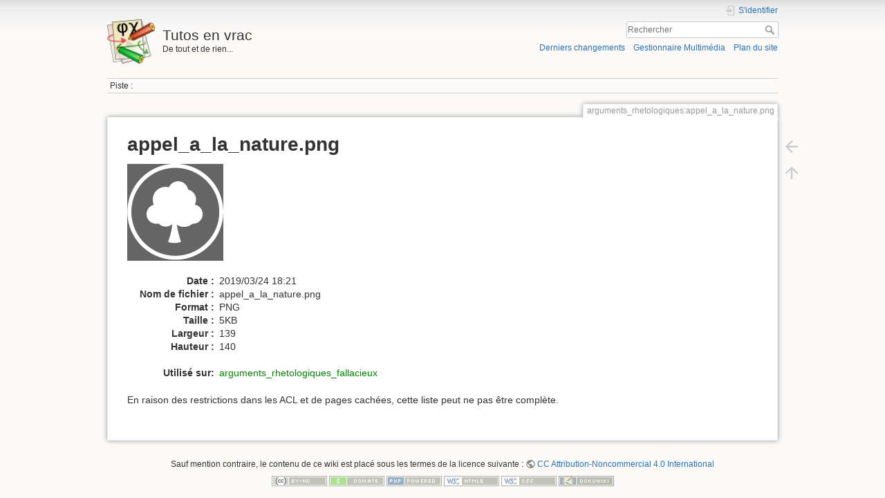

--- FILE ---
content_type: text/html; charset=utf-8
request_url: http://www.charpenel.org/wiki/lib/exe/detail.php?id=arguments_rhetologiques_fallacieux&media=arguments_rhetologiques:appel_a_la_nature.png
body_size: 3191
content:
<!DOCTYPE html>
<html lang="fr" dir="ltr" class="no-js">
<head>
    <meta charset="utf-8" />
    <title>
        arguments_rhetologiques:appel_a_la_nature.png        [Tutos en vrac]
    </title>
    <meta name="generator" content="DokuWiki"/>
<meta name="theme-color" content="#008800"/>
<meta name="robots" content="index,follow"/>
<link rel="search" type="application/opensearchdescription+xml" href="/wiki/lib/exe/opensearch.php" title="Tutos en vrac"/>
<link rel="start" href="/wiki/"/>
<link rel="contents" href="/wiki/doku.php?id=arguments_rhetologiques_fallacieux&amp;do=index" title="Plan du site"/>
<link rel="manifest" href="/wiki/lib/exe/manifest.php" crossorigin="use-credentials"/>
<link rel="alternate" type="application/rss+xml" title="Derniers changements" href="/wiki/feed.php"/>
<link rel="alternate" type="application/rss+xml" title="Catégorie courante" href="/wiki/feed.php?mode=list&amp;ns="/>
<link rel="alternate" type="text/html" title="HTML brut" href="/wiki/doku.php?do=export_xhtml&amp;id=arguments_rhetologiques_fallacieux"/>
<link rel="alternate" type="text/plain" title="Wiki balise" href="/wiki/doku.php?do=export_raw&amp;id=arguments_rhetologiques_fallacieux"/>
<link rel="stylesheet" href="/wiki/lib/exe/css.php?t=dokuwiki&amp;tseed=2ae13904c349ec08c1ac92d9d3420e0d"/>
<script >var NS='';var JSINFO = {"id":"arguments_rhetologiques_fallacieux","namespace":"","ACT":"show","useHeadingNavigation":0,"useHeadingContent":0};(function(H){H.className=H.className.replace(/\bno-js\b/,'js')})(document.documentElement);</script>
<script src="/wiki/lib/exe/jquery.php?tseed=8faf3dc90234d51a499f4f428a0eae43" defer="defer"></script>
<script src="/wiki/lib/exe/js.php?t=dokuwiki&amp;tseed=2ae13904c349ec08c1ac92d9d3420e0d" defer="defer"></script>
    <meta name="viewport" content="width=device-width,initial-scale=1" />
    <link rel="shortcut icon" href="/wiki/lib/tpl/dokuwiki/images/favicon.ico" />
<link rel="apple-touch-icon" href="/wiki/lib/tpl/dokuwiki/images/apple-touch-icon.png" />
    </head>

<body>
    <div id="dokuwiki__site"><div id="dokuwiki__top" class="site dokuwiki mode_ tpl_dokuwiki   ">

        
<!-- ********** HEADER ********** -->
<header id="dokuwiki__header"><div class="pad group">

    
    <div class="headings group">
        <ul class="a11y skip">
            <li><a href="#dokuwiki__content">Aller au contenu</a></li>
        </ul>

        <h1 class="logo"><a href="/wiki/doku.php?id=start"  accesskey="h" title="Accueil [h]"><img src="/wiki/lib/exe/fetch.php?media=wiki:logo.png" width="66" height="61" alt="" /><span>Tutos en vrac</span></a></h1>
                    <p class="claim">De tout et de rien...</p>
            </div>

    <div class="tools group">
        <!-- USER TOOLS -->
                    <div id="dokuwiki__usertools">
                <h3 class="a11y">Outils pour utilisateurs</h3>
                <ul>
                    <li class="action login"><a href="/wiki/doku.php?id=arguments_rhetologiques_fallacieux&amp;do=login&amp;sectok=" title="S&#039;identifier" rel="nofollow"><span>S&#039;identifier</span><svg xmlns="http://www.w3.org/2000/svg" width="24" height="24" viewBox="0 0 24 24"><path d="M10 17.25V14H3v-4h7V6.75L15.25 12 10 17.25M8 2h9a2 2 0 0 1 2 2v16a2 2 0 0 1-2 2H8a2 2 0 0 1-2-2v-4h2v4h9V4H8v4H6V4a2 2 0 0 1 2-2z"/></svg></a></li>                </ul>
            </div>
        
        <!-- SITE TOOLS -->
        <div id="dokuwiki__sitetools">
            <h3 class="a11y">Outils du site</h3>
            <form action="/wiki/doku.php?id=start" method="get" role="search" class="search doku_form" id="dw__search" accept-charset="utf-8"><input type="hidden" name="do" value="search" /><input type="hidden" name="id" value="arguments_rhetologiques_fallacieux" /><div class="no"><input name="q" type="text" class="edit" title="[F]" accesskey="f" placeholder="Rechercher" autocomplete="on" id="qsearch__in" value="" /><button value="1" type="submit" title="Rechercher">Rechercher</button><div id="qsearch__out" class="ajax_qsearch JSpopup"></div></div></form>            <div class="mobileTools">
                <form action="/wiki/doku.php" method="get" accept-charset="utf-8"><div class="no"><input type="hidden" name="id" value="arguments_rhetologiques_fallacieux" /><select name="do" class="edit quickselect" title="Outils"><option value="">Outils</option><optgroup label="Outils de la page"><option value="">Afficher la page</option><option value="revisions">Anciennes révisions</option><option value="backlink">Liens de retour</option><option value="export_pdf">Exporter en PDF</option></optgroup><optgroup label="Outils du site"><option value="recent">Derniers changements</option><option value="media">Gestionnaire Multimédia</option><option value="index">Plan du site</option></optgroup><optgroup label="Outils pour utilisateurs"><option value="login">S&#039;identifier</option></optgroup></select><button type="submit">&gt;</button></div></form>            </div>
            <ul>
                <li class="action recent"><a href="/wiki/doku.php?id=arguments_rhetologiques_fallacieux&amp;do=recent" title="Derniers changements [r]" rel="nofollow" accesskey="r">Derniers changements</a></li><li class="action media"><a href="/wiki/doku.php?id=arguments_rhetologiques_fallacieux&amp;do=media&amp;ns=0" title="Gestionnaire Multimédia" rel="nofollow">Gestionnaire Multimédia</a></li><li class="action index"><a href="/wiki/doku.php?id=arguments_rhetologiques_fallacieux&amp;do=index" title="Plan du site [x]" rel="nofollow" accesskey="x">Plan du site</a></li>            </ul>
        </div>

    </div>

    <!-- BREADCRUMBS -->
            <div class="breadcrumbs">
                                        <div class="trace"><span class="bchead">Piste :</span></div>
                    </div>
    
    <hr class="a11y" />
</div></header><!-- /header -->

        <div class="wrapper group" id="dokuwiki__detail">

            <!-- ********** CONTENT ********** -->
            <main id="dokuwiki__content"><div class="pad group">
                
                                    <div class="pageId"><span>arguments_rhetologiques:appel_a_la_nature.png</span></div>
                
                <div class="page group">
                                                            <!-- detail start -->
                                                                    <h1>appel_a_la_nature.png</h1>

                        <a href="/wiki/lib/exe/fetch.php?cache=&amp;media=arguments_rhetologiques:appel_a_la_nature.png" title="Afficher le fichier original"><img width="139" height="140" class="img_detail" alt="appel_a_la_nature.png" title="appel_a_la_nature.png" src="/wiki/lib/exe/fetch.php?cache=&amp;w=139&amp;h=140&amp;tok=669ab4&amp;media=arguments_rhetologiques:appel_a_la_nature.png"/></a>
                        <div class="img_detail">
                            <dl><dt>Date :</dt><dd>2019/03/24 18:21</dd><dt>Nom de fichier :</dt><dd>appel_a_la_nature.png</dd><dt>Format :</dt><dd>PNG</dd><dt>Taille :</dt><dd>5KB</dd><dt>Largeur :</dt><dd>139</dd><dt>Hauteur :</dt><dd>140</dd></dl>                            <dl>
                            <dt>Utilisé sur:</dt><dd><a href="/wiki/doku.php?id=arguments_rhetologiques_fallacieux" class="wikilink1" title="arguments_rhetologiques_fallacieux" data-wiki-id="arguments_rhetologiques_fallacieux">arguments_rhetologiques_fallacieux</a></dd>                            </dl>
                            <p>En raison des restrictions dans les ACL et de pages cachées, cette liste peut ne pas être complète.</p>
                        </div>
                                                            </div>
                <!-- detail stop -->
                                
                
            </div></main><!-- /content -->

            <hr class="a11y" />

            <!-- PAGE ACTIONS -->
                            <nav id="dokuwiki__pagetools" aria-labelledby="dokuwiki__pagetools__heading">
                    <h3 class="a11y" id="dokuwiki__pagetools__heading">Outils de la page</h3>
                    <div class="tools">
                        <ul>
                            <li class="img_backto"><a href="/wiki/doku.php?id=arguments_rhetologiques_fallacieux" title="Retour vers arguments_rhetologiques_fallacieux [b]" rel="nofollow" accesskey="b"><span>Retour vers arguments_rhetologiques_fallacieux</span><svg xmlns="http://www.w3.org/2000/svg" width="24" height="24" viewBox="0 0 24 24"><path d="M20 11v2H8l5.5 5.5-1.42 1.42L4.16 12l7.92-7.92L13.5 5.5 8 11h12z"/></svg></a></li><li class="top"><a href="#dokuwiki__top" title="Haut de page [t]" rel="nofollow" accesskey="t"><span>Haut de page</span><svg xmlns="http://www.w3.org/2000/svg" width="24" height="24" viewBox="0 0 24 24"><path d="M13 20h-2V8l-5.5 5.5-1.42-1.42L12 4.16l7.92 7.92-1.42 1.42L13 8v12z"/></svg></a></li>                        </ul>
                    </div>
                </nav>
                    </div><!-- /wrapper -->

        
<!-- ********** FOOTER ********** -->
<footer id="dokuwiki__footer"><div class="pad">
    <div class="license">Sauf mention contraire, le contenu de ce wiki est placé sous les termes de la licence suivante : <bdi><a href="https://creativecommons.org/licenses/by-nc/4.0/deed.fr" rel="license" class="urlextern">CC Attribution-Noncommercial 4.0 International</a></bdi></div>
    <div class="buttons">
        <a href="https://creativecommons.org/licenses/by-nc/4.0/deed.fr" rel="license"><img src="/wiki/lib/images/license/button/cc-by-nc.png" alt="CC Attribution-Noncommercial 4.0 International" /></a>        <a href="https://www.dokuwiki.org/donate" title="Donate" ><img
            src="/wiki/lib/tpl/dokuwiki/images/button-donate.gif" width="80" height="15" alt="Donate" /></a>
        <a href="https://php.net" title="Powered by PHP" ><img
            src="/wiki/lib/tpl/dokuwiki/images/button-php.gif" width="80" height="15" alt="Powered by PHP" /></a>
        <a href="//validator.w3.org/check/referer" title="Valid HTML5" ><img
            src="/wiki/lib/tpl/dokuwiki/images/button-html5.png" width="80" height="15" alt="Valid HTML5" /></a>
        <a href="//jigsaw.w3.org/css-validator/check/referer?profile=css3" title="Valid CSS" ><img
            src="/wiki/lib/tpl/dokuwiki/images/button-css.png" width="80" height="15" alt="Valid CSS" /></a>
        <a href="https://dokuwiki.org/" title="Driven by DokuWiki" ><img
            src="/wiki/lib/tpl/dokuwiki/images/button-dw.png" width="80" height="15"
            alt="Driven by DokuWiki" /></a>
    </div>

    </div></footer><!-- /footer -->
    </div></div><!-- /site -->
</body>
</html>


--- FILE ---
content_type: application/javascript; charset=utf-8
request_url: http://www.charpenel.org/wiki/lib/exe/js.php?t=dokuwiki&tseed=2ae13904c349ec08c1ac92d9d3420e0d
body_size: 212917
content:
var DOKU_BASE='/wiki/';var DOKU_TPL='/wiki/lib/tpl/dokuwiki/';var DOKU_COOKIE_PARAM={"path":"\/wiki\/","secure":false};Object.defineProperty(window,'DOKU_UHN',{get:function(){console.warn('Using DOKU_UHN is deprecated. Please use JSINFO.useHeadingNavigation instead');return JSINFO.useHeadingNavigation;}});Object.defineProperty(window,'DOKU_UHC',{get:function(){console.warn('Using DOKU_UHC is deprecated. Please use JSINFO.useHeadingContent instead');return JSINFO.useHeadingContent;}});LANG={"search_toggle_tools":"(d\u00e9)activer les outils de recherche","willexpire":"Votre blocage pour la modification de cette page expire dans une minute.\\nPour \u00e9viter les conflits, utilisez le bouton \u00ab Aper\u00e7u \u00bb pour r\u00e9initialiser le minuteur.","notsavedyet":"Les modifications non enregistr\u00e9es seront perdues. Voulez-vous vraiment continuer ?","searchmedia":"Chercher des fichiers","keepopen":"Toujours conserver cette fen\u00eatre ouverte","hidedetails":"Masquer les d\u00e9tails","mediatitle":"Param\u00e8tres de lien","mediadisplay":"Type de lien","mediaalign":"Alignement","mediasize":"Taille de l'image","mediatarget":"Cible du lien","mediaclose":"Fermer","mediainsert":"Ins\u00e9rer","mediadisplayimg":"Afficher l'image.","mediadisplaylnk":"N'afficher que le lien.","mediasmall":"Petite taille","mediamedium":"Taille moyenne","medialarge":"Grande taille","mediaoriginal":"Taille originelle","medialnk":"Lien vers la page de d\u00e9tail","mediadirect":"Lien direct vers l'original","medianolnk":"Aucun lien","medianolink":"Ne pas lier l'image","medialeft":"Aligner l'image \u00e0 gauche.","mediaright":"Aligner l'image \u00e0 droite.","mediacenter":"Centrer l'image.","medianoalign":"Ne pas aligner.","nosmblinks":"Les liens vers les partages Windows ne fonctionnent qu'avec Microsoft Internet Explorer.\\nVous pouvez toujours copier puis coller le lien.","linkwiz":"Assistant Lien","linkto":"Lien vers\u00a0:","del_confirm":"Voulez-vous vraiment effacer ce(s) \u00e9l\u00e9ment(s) ?","restore_confirm":"Voulez-vous vraiment restaurer cette version ?","media_diff":"Voir les diff\u00e9rences :","media_diff_both":"C\u00f4te \u00e0 c\u00f4te","media_diff_opacity":"Calque","media_diff_portions":"Curseur","media_select":"S\u00e9lection de fichiers\u2026","media_upload_btn":"Envoyer","media_done_btn":"Termin\u00e9","media_drop":"D\u00e9posez des fichiers ici pour les envoyer","media_cancel":"supprimer","media_overwrt":"\u00c9craser les fichiers existants","data_insecure":"ATTENTION : votre dossier de donn\u00e9es ne semble pas correctement s\u00e9curis\u00e9. Veuillez lire <a href=\"https:\/\/www.dokuwiki.org\/fr:security#securite_de_l_acces_web\">S\u00e9curit\u00e9 de l'acc\u00e8s web (en fran\u00e7ais)<\/a> ou <a href=\"https:\/\/www.dokuwiki.org\/security#web_access_security\">Web Access Security in DokuWiki (en anglais)<\/a>.","plugins":{"edittable":{"toggle_header":"(d\u00e9s)activer ent\u00eates","align_left":"Alignement \u00e0 gauche","align_center":"Centrage","align_right":"Alignement \u00e0 droite","confirmdeleterow":"Vraiment supprimer la ligne ?","confirmdeletecol":"Vraiment supprimer la colonne ?","row_above":"Ajouter une ligne au dessus","remove_row":"Supprimer la ligne","row_below":"Ajouter une ligne en dessous","col_left":"Ajouter une colonne \u00e0 gauche","remove_col":"Supprimer la colonne","col_right":"Ajouter une colonne \u00e0 droite","merge_cells":"Fusionner les cellules","unmerge_cells":"Scinder les cellules"},"extension":{"reallydel":"Vraiment d\u00e9sinstaller cette extension","display_viewoptions":"Voir les options:","display_enabled":"activ\u00e9","display_disabled":"d\u00e9sactiv\u00e9","display_updatable":"Mise \u00e0 jour possible","close":"Cliquer pour fermer","filter":"Montrer uniquement les mises \u00e0 jour possibles"},"logviewer":{"filter":"Filtrer les lignes:"},"styling":{"loader":"La pr\u00e9visualisation est en chargement... <br \/>Si rien ne se passe, les donn\u00e9es sont peut-\u00eatre erron\u00e9es","popup":"Ouvrir dans une nouvelle fen\u00eatre"}}};var toolbar=[{"type":"format","title":"Gras","icon":"bold.png","key":"b","open":"**","close":"**","block":false},{"type":"format","title":"Italique","icon":"italic.png","key":"i","open":"\/\/","close":"\/\/","block":false},{"type":"format","title":"Soulignage","icon":"underline.png","key":"u","open":"__","close":"__","block":false},{"type":"format","title":"Code \u00ab\u00a0machine \u00e0 \u00e9crire\u00a0\u00bb","icon":"mono.png","key":"m","open":"''","close":"''","block":false},{"type":"format","title":"Barr\u00e9","icon":"strike.png","key":"d","open":"<del>","close":"<\/del>","block":false},{"type":"autohead","title":"Titre de m\u00eame niveau","icon":"hequal.png","key":"8","text":"Titre","mod":0,"block":true},{"type":"autohead","title":"Titre de niveau inf\u00e9rieur","icon":"hminus.png","key":"9","text":"Titre","mod":1,"block":true},{"type":"autohead","title":"Titre de niveau sup\u00e9rieur","icon":"hplus.png","key":"0","text":"Titre","mod":-1,"block":true},{"type":"picker","title":"S\u00e9lectionner la ligne de titre","icon":"h.png","class":"pk_hl","list":[{"type":"format","title":"Titre de niveau 1","icon":"h1.png","key":"1","open":"====== ","close":" ======\\n"},{"type":"format","title":"Titre de niveau 2","icon":"h2.png","key":"2","open":"===== ","close":" =====\\n"},{"type":"format","title":"Titre de niveau 3","icon":"h3.png","key":"3","open":"==== ","close":" ====\\n"},{"type":"format","title":"Titre de niveau 4","icon":"h4.png","key":"4","open":"=== ","close":" ===\\n"},{"type":"format","title":"Titre de niveau 5","icon":"h5.png","key":"5","open":"== ","close":" ==\\n"}],"block":true},{"type":"linkwiz","title":"Lien interne","icon":"link.png","key":"l","open":"[[","close":"]]","block":false},{"type":"format","title":"Lien externe","icon":"linkextern.png","open":"[[","close":"]]","sample":"http:\/\/example.com|Lien externe","block":false},{"type":"formatln","title":"Liste num\u00e9rot\u00e9e","icon":"ol.png","open":"  - ","close":"","key":"-","block":true},{"type":"formatln","title":"Liste \u00e0 puce","icon":"ul.png","open":"  * ","close":"","key":".","block":true},{"type":"insert","title":"Ligne horizontale","icon":"hr.png","insert":"\\n----\\n","block":true},{"type":"mediapopup","title":"Ajouter des images ou autres fichiers","icon":"image.png","url":"lib\/exe\/mediamanager.php?ns=","name":"mediaselect","options":"width=750,height=500,left=20,top=20,scrollbars=yes,resizable=yes","block":false},{"type":"picker","title":"\u00c9moticones","icon":"smiley.png","list":{"8-)":"cool.svg","8-O":"eek.svg","8-o":"eek.svg",":-(":"sad.svg",":-)":"smile.svg","=)":"smile2.svg",":-\/":"doubt.svg",":-\\":"doubt2.svg",":-?":"confused.svg",":-D":"biggrin.svg",":-P":"razz.svg",":-o":"surprised.svg",":-O":"surprised.svg",":-x":"silenced.svg",":-X":"silenced.svg",":-|":"neutral.svg",";-)":"wink.svg","m(":"facepalm.svg","^_^":"fun.svg",":?:":"question.svg",":!:":"exclaim.svg","LOL":"lol.svg","FIXME":"fixme.svg","DELETEME":"deleteme.svg"},"icobase":"smileys","block":false},{"type":"picker","title":"Caract\u00e8res sp\u00e9ciaux","icon":"chars.png","list":["\u00c0","\u00e0","\u00c1","\u00e1","\u00c2","\u00e2","\u00c3","\u00e3","\u00c4","\u00e4","\u01cd","\u01ce","\u0102","\u0103","\u00c5","\u00e5","\u0100","\u0101","\u0104","\u0105","\u00c6","\u00e6","\u0106","\u0107","\u00c7","\u00e7","\u010c","\u010d","\u0108","\u0109","\u010a","\u010b","\u00d0","\u0111","\u00f0","\u010e","\u010f","\u00c8","\u00e8","\u00c9","\u00e9","\u00ca","\u00ea","\u00cb","\u00eb","\u011a","\u011b","\u0112","\u0113","\u0116","\u0117","\u0118","\u0119","\u0122","\u0123","\u011c","\u011d","\u011e","\u011f","\u0120","\u0121","\u0124","\u0125","\u00cc","\u00ec","\u00cd","\u00ed","\u00ce","\u00ee","\u00cf","\u00ef","\u01cf","\u01d0","\u012a","\u012b","\u0130","\u0131","\u012e","\u012f","\u0134","\u0135","\u0136","\u0137","\u0139","\u013a","\u013b","\u013c","\u013d","\u013e","\u0141","\u0142","\u013f","\u0140","\u0143","\u0144","\u00d1","\u00f1","\u0145","\u0146","\u0147","\u0148","\u00d2","\u00f2","\u00d3","\u00f3","\u00d4","\u00f4","\u00d5","\u00f5","\u00d6","\u00f6","\u01d1","\u01d2","\u014c","\u014d","\u0150","\u0151","\u0152","\u0153","\u00d8","\u00f8","\u0154","\u0155","\u0156","\u0157","\u0158","\u0159","\u015a","\u015b","\u015e","\u015f","\u0160","\u0161","\u015c","\u015d","\u0162","\u0163","\u0164","\u0165","\u00d9","\u00f9","\u00da","\u00fa","\u00db","\u00fb","\u00dc","\u00fc","\u01d3","\u01d4","\u016c","\u016d","\u016a","\u016b","\u016e","\u016f","\u01d6","\u01d8","\u01da","\u01dc","\u0172","\u0173","\u0170","\u0171","\u0174","\u0175","\u00dd","\u00fd","\u0178","\u00ff","\u0176","\u0177","\u0179","\u017a","\u017d","\u017e","\u017b","\u017c","\u00de","\u00fe","\u00df","\u0126","\u0127","\u00bf","\u00a1","\u00a2","\u00a3","\u00a4","\u00a5","\u20ac","\u00a6","\u00a7","\u00aa","\u00ac","\u00af","\u00b0","\u00b1","\u00f7","\u2030","\u00bc","\u00bd","\u00be","\u00b9","\u00b2","\u00b3","\u00b5","\u00b6","\u2020","\u2021","\u00b7","\u2022","\u00ba","\u2200","\u2202","\u2203","\u018f","\u0259","\u2205","\u2207","\u2208","\u2209","\u220b","\u220f","\u2211","\u203e","\u2212","\u2217","\u00d7","\u2044","\u221a","\u221d","\u221e","\u2220","\u2227","\u2228","\u2229","\u222a","\u222b","\u2234","\u223c","\u2245","\u2248","\u2260","\u2261","\u2264","\u2265","\u2282","\u2283","\u2284","\u2286","\u2287","\u2295","\u2297","\u22a5","\u22c5","\u25ca","\u2118","\u2111","\u211c","\u2135","\u2660","\u2663","\u2665","\u2666","\u03b1","\u03b2","\u0393","\u03b3","\u0394","\u03b4","\u03b5","\u03b6","\u03b7","\u0398","\u03b8","\u03b9","\u03ba","\u039b","\u03bb","\u03bc","\u039e","\u03be","\u03a0","\u03c0","\u03c1","\u03a3","\u03c3","\u03a4","\u03c4","\u03c5","\u03a6","\u03c6","\u03c7","\u03a8","\u03c8","\u03a9","\u03c9","\u2605","\u2606","\u260e","\u261a","\u261b","\u261c","\u261d","\u261e","\u261f","\u2639","\u263a","\u2714","\u2718","\u201e","\u201c","\u201d","\u201a","\u2018","\u2019","\u00ab","\u00bb","\u2039","\u203a","\u2014","\u2013","\u2026","\u2190","\u2191","\u2192","\u2193","\u2194","\u21d0","\u21d1","\u21d2","\u21d3","\u21d4","\u00a9","\u2122","\u00ae","\u2032","\u2033","[","]","{","}","~","(",")","%","\u00a7","$","#","|","@"],"block":false},{"type":"signature","title":"Ins\u00e9rer une signature","icon":"sig.png","key":"y","block":false},{"title":"Ins\u00e9rer un nouveau tableau","type":"NewTable","icon":"..\/..\/plugins\/edittable\/images\/add_table.png","block":true},{"type":"picker","title":"Extension Wrap","icon":"..\/..\/plugins\/wrap\/images\/toolbar\/picker.png","list":[{"type":"format","title":"colonnes","icon":"..\/..\/plugins\/wrap\/images\/toolbar\/column.png","open":"<WRAP group>\\n<WRAP half column>\\n","close":"\\n<\/WRAP>\\n\\n<WRAP half column>\\n\\n<\/WRAP>\\n<\/WRAP>\\n"},{"type":"format","title":"bloc simple","icon":"..\/..\/plugins\/wrap\/images\/toolbar\/box.png","open":"<WRAP center round box 60%>\\n","close":"\\n<\/WRAP>\\n"},{"type":"format","title":"bloc information","icon":"..\/..\/plugins\/wrap\/images\/note\/16\/info.png","open":"<WRAP center round info 60%>\\n","close":"\\n<\/WRAP>\\n"},{"type":"format","title":"bloc astuce","icon":"..\/..\/plugins\/wrap\/images\/note\/16\/tip.png","open":"<WRAP center round tip 60%>\\n","close":"\\n<\/WRAP>\\n"},{"type":"format","title":"bloc important","icon":"..\/..\/plugins\/wrap\/images\/note\/16\/important.png","open":"<WRAP center round important 60%>\\n","close":"\\n<\/WRAP>\\n"},{"type":"format","title":"bloc alerte","icon":"..\/..\/plugins\/wrap\/images\/note\/16\/alert.png","open":"<WRAP center round alert 60%>\\n","close":"\\n<\/WRAP>\\n"},{"type":"format","title":"bloc aide","icon":"..\/..\/plugins\/wrap\/images\/note\/16\/help.png","open":"<WRAP center round help 60%>\\n","close":"\\n<\/WRAP>\\n"},{"type":"format","title":"bloc t\u00e9l\u00e9chargement","icon":"..\/..\/plugins\/wrap\/images\/note\/16\/download.png","open":"<WRAP center round download 60%>\\n","close":"\\n<\/WRAP>\\n"},{"type":"format","title":"bloc \u00e0 faire","icon":"..\/..\/plugins\/wrap\/images\/note\/16\/todo.png","open":"<WRAP center round todo 60%>\\n","close":"\\n<\/WRAP>\\n"},{"type":"insert","title":"r\u00e9tablir le flux apr\u00e8s un \u00e9l\u00e9ment flottant","icon":"..\/..\/plugins\/wrap\/images\/toolbar\/clear.png","insert":"<WRAP clear\/>\\n"},{"type":"format","title":"particuli\u00e8rement important","icon":"..\/..\/plugins\/wrap\/images\/toolbar\/em.png","open":"<wrap em>","close":"<\/wrap>"},{"type":"format","title":"important","icon":"..\/..\/plugins\/wrap\/images\/toolbar\/hi.png","open":"<wrap hi>","close":"<\/wrap>"},{"type":"format","title":"peu important","icon":"..\/..\/plugins\/wrap\/images\/toolbar\/lo.png","open":"<wrap lo>","close":"<\/wrap>"}]}];(function(factory){if(typeof define==='function'&&define.amd){define(['jquery'],factory);}else if(typeof exports==='object'){factory(require('jquery'));}else{factory(jQuery);}}(function($){var pluses=/\+/g;function encode(s){return config.raw?s:encodeURIComponent(s);}function decode(s){return config.raw?s:decodeURIComponent(s);}function stringifyCookieValue(value){return encode(config.json?JSON.stringify(value):String(value));}function parseCookieValue(s){if(s.indexOf('"')===0){s=s.slice(1,-1).replace(/\\"/g,'"').replace(/\\\\/g,'\\');}try{s=decodeURIComponent(s.replace(pluses,' '));return config.json?JSON.parse(s):s;}catch(e){}}function read(s,converter){var value=config.raw?s:parseCookieValue(s);return $.isFunction(converter)?converter(value):value;}var config=$.cookie=function(key,value,options){if(value!==undefined&&!$.isFunction(value)){options=$.extend({},config.defaults,options);if(typeof options.expires==='number'){var days=options.expires,t=options.expires=new Date();t.setTime(+t+days*864e+5);}return(document.cookie=[encode(key),'=',stringifyCookieValue(value),options.expires?'; expires='+options.expires.toUTCString():'',options.path?'; path='+options.path:'',options.domain?'; domain='+options.domain:'',options.secure?'; secure':''].join(''));}var result=key?undefined:{};var cookies=document.cookie?document.cookie.split('; '):[];for(var i=0,l=cookies.length;i<l;i++){var parts=cookies[i].split('=');var name=decode(parts.shift());var cookie=parts.join('=');if(key&&key===name){result=read(cookie,value);break;}if(!key&&(cookie=read(cookie))!==undefined){result[name]=cookie;}}return result;};config.defaults={};$.removeCookie=function(key,options){if($.cookie(key)===undefined){return false;}$.cookie(key,'',$.extend({},options,{expires:-1}));return!$.cookie(key);};}));(function(factory){"use strict";if(typeof define==="function"&&define.amd){define(["../widgets/datepicker"],factory);}else{factory(jQuery.datepicker);}})(function(datepicker){"use strict";datepicker.regional.fr={closeText:"Fermer",prevText:"Précédent",nextText:"Suivant",currentText:"Aujourd'hui",monthNames:["janvier","février","mars","avril","mai","juin","juillet","août","septembre","octobre","novembre","décembre"],monthNamesShort:["janv.","févr.","mars","avr.","mai","juin","juil.","août","sept.","oct.","nov.","déc."],dayNames:["dimanche","lundi","mardi","mercredi","jeudi","vendredi","samedi"],dayNamesShort:["dim.","lun.","mar.","mer.","jeu.","ven.","sam."],dayNamesMin:["D","L","M","M","J","V","S"],weekHeader:"Sem.",dateFormat:"dd/mm/yy",firstDay:1,isRTL:false,showMonthAfterYear:false,yearSuffix:""};datepicker.setDefaults(datepicker.regional.fr);return datepicker.regional.fr;});var qq=qq||{};qq.extend=function(first,second){for(var prop in second){first[prop]=second[prop];}};qq.indexOf=function(arr,elt,from){if(arr.indexOf)return arr.indexOf(elt,from);from=from||0;var len=arr.length;if(from<0)from+=len;for(;from<len;from++){if(from in arr&&arr[from]===elt){return from;}}return-1;};qq.getUniqueId=(function(){var id=0;return function(){return id++;};})();qq.attach=function(element,type,fn){if(element.addEventListener){element.addEventListener(type,fn,false);}else if(element.attachEvent){element.attachEvent('on'+type,fn);}};qq.detach=function(element,type,fn){if(element.removeEventListener){element.removeEventListener(type,fn,false);}else if(element.attachEvent){element.detachEvent('on'+type,fn);}};qq.preventDefault=function(e){if(e.preventDefault){e.preventDefault();}else{e.returnValue=false;}};qq.insertBefore=function(a,b){b.parentNode.insertBefore(a,b);};qq.remove=function(element){element.parentNode.removeChild(element);};qq.contains=function(parent,descendant){if(parent==descendant)return true;if(parent.contains){return parent.contains(descendant);}else{return!!(descendant.compareDocumentPosition(parent)&8);}};qq.toElement=(function(){var div=document.createElement('div');return function(html){div.innerHTML=html;var element=div.firstChild;div.removeChild(element);return element;};})();qq.css=function(element,styles){if(styles.opacity!=null){if(typeof element.style.opacity!='string'&&typeof(element.filters)!='undefined'){styles.filter='alpha(opacity='+Math.round(100*styles.opacity)+')';}}qq.extend(element.style,styles);};qq.hasClass=function(element,name){var re=new RegExp('(^| )'+name+'( |$)');return re.test(element.className);};qq.addClass=function(element,name){if(!qq.hasClass(element,name)){element.className+=' '+name;}};qq.removeClass=function(element,name){var re=new RegExp('(^| )'+name+'( |$)');element.className=element.className.replace(re,' ').replace(/^\s+|\s+$/g,"");};qq.setText=function(element,text){element.innerText=text;element.textContent=text;};qq.children=function(element){var children=[],child=element.firstChild;while(child){if(child.nodeType==1){children.push(child);}child=child.nextSibling;}return children;};qq.getByClass=function(element,className){if(element.querySelectorAll){return element.querySelectorAll('.'+className);}var result=[];var candidates=element.getElementsByTagName("*");var len=candidates.length;for(var i=0;i<len;i++){if(qq.hasClass(candidates[i],className)){result.push(candidates[i]);}}return result;};qq.obj2url=function(obj,temp,prefixDone){var uristrings=[],prefix='&',add=function(nextObj,i){var nextTemp=temp?(/\[\]$/.test(temp))?temp:temp+'['+i+']':i;if((nextTemp!='undefined')&&(i!='undefined')){uristrings.push((typeof nextObj==='object')?qq.obj2url(nextObj,nextTemp,true):(Object.prototype.toString.call(nextObj)==='[object Function]')?encodeURIComponent(nextTemp)+'='+encodeURIComponent(nextObj()):encodeURIComponent(nextTemp)+'='+encodeURIComponent(nextObj));}};if(!prefixDone&&temp){prefix=(/\?/.test(temp))?(/\?$/.test(temp))?'':'&':'?';uristrings.push(temp);uristrings.push(qq.obj2url(obj));}else if((Object.prototype.toString.call(obj)==='[object Array]')&&(typeof obj!='undefined')){for(var i=0,len=obj.length;i<len;++i){add(obj[i],i);}}else if((typeof obj!='undefined')&&(obj!==null)&&(typeof obj==="object")){for(var i in obj){if(obj.hasOwnProperty(i)&&typeof obj[i]!='function'){add(obj[i],i);}}}else{uristrings.push(encodeURIComponent(temp)+'='+encodeURIComponent(obj));}return uristrings.join(prefix).replace(/^&/,'').replace(/%20/g,'+');};var qq=qq||{};qq.FileUploaderBasic=function(o){this._options={debug:false,action:'/server/upload',params:{},button:null,multiple:true,maxConnections:3,allowedExtensions:[],sizeLimit:0,minSizeLimit:0,onSubmit:function(id,fileName){},onProgress:function(id,fileName,loaded,total){},onComplete:function(id,fileName,responseJSON){},onCancel:function(id,fileName){},messages:{typeError:"{file} has invalid extension. Only {extensions} are allowed.",sizeError:"{file} is too large, maximum file size is {sizeLimit}.",minSizeError:"{file} is too small, minimum file size is {minSizeLimit}.",emptyError:"{file} is empty, please select files again without it.",onLeave:"The files are being uploaded, if you leave now the upload will be cancelled."},showMessage:function(message){alert(message);}};qq.extend(this._options,o);this._filesInProgress=0;this._handler=this._createUploadHandler();if(this._options.button){this._button=this._createUploadButton(this._options.button);}this._preventLeaveInProgress();};qq.FileUploaderBasic.prototype={setParams:function(params){this._options.params=params;},getInProgress:function(){return this._filesInProgress;},_createUploadButton:function(element){var self=this;return new qq.UploadButton({element:element,multiple:this._options.multiple&&qq.UploadHandlerXhr.isSupported(),onChange:function(input){self._onInputChange(input);}});},_createUploadHandler:function(){var self=this,handlerClass;if(qq.UploadHandlerXhr.isSupported()){handlerClass='UploadHandlerXhr';}else{handlerClass='UploadHandlerForm';}var handler=new qq[handlerClass]({debug:this._options.debug,action:this._options.action,maxConnections:this._options.maxConnections,onProgress:function(id,fileName,loaded,total){self._onProgress(id,fileName,loaded,total);self._options.onProgress(id,fileName,loaded,total);},onComplete:function(id,fileName,result){self._onComplete(id,fileName,result);self._options.onComplete(id,fileName,result);},onCancel:function(id,fileName){self._onCancel(id,fileName);self._options.onCancel(id,fileName);}});return handler;},_preventLeaveInProgress:function(){var self=this;qq.attach(window,'beforeunload',function(e){if(!self._filesInProgress){return;}var e=e||window.event;e.returnValue=self._options.messages.onLeave;return self._options.messages.onLeave;});},_onSubmit:function(id,fileName){this._filesInProgress++;},_onProgress:function(id,fileName,loaded,total){},_onComplete:function(id,fileName,result){this._filesInProgress--;if(result.error){this._options.showMessage(result.error);}},_onCancel:function(id,fileName){this._filesInProgress--;},_onInputChange:function(input){if(this._handler instanceof qq.UploadHandlerXhr){this._uploadFileList(input.files);}else{if(this._validateFile(input)){this._uploadFile(input);}}this._button.reset();},_uploadFileList:function(files){for(var i=0;i<files.length;i++){if(!this._validateFile(files[i])){return;}}for(var i=0;i<files.length;i++){this._uploadFile(files[i]);}},_uploadFile:function(fileContainer){var id=this._handler.add(fileContainer);var fileName=this._handler.getName(id);if(this._options.onSubmit(id,fileName)!==false){this._onSubmit(id,fileName);this._handler.upload(id,this._options.params);}},_validateFile:function(file){var name,size;if(file.value){name=file.value.replace(/.*(\/|\\)/,"");}else{name=file.fileName!=null?file.fileName:file.name;size=file.fileSize!=null?file.fileSize:file.size;}if(!this._isAllowedExtension(name)){this._error('typeError',name);return false;}else if(size===0){this._error('emptyError',name);return false;}else if(size&&this._options.sizeLimit&&size>this._options.sizeLimit){this._error('sizeError',name);return false;}else if(size&&size<this._options.minSizeLimit){this._error('minSizeError',name);return false;}return true;},_error:function(code,fileName){var message=this._options.messages[code];function r(name,replacement){message=message.replace(name,replacement);}r('{file}',this._formatFileName(fileName));r('{extensions}',this._options.allowedExtensions.join(', '));r('{sizeLimit}',this._formatSize(this._options.sizeLimit));r('{minSizeLimit}',this._formatSize(this._options.minSizeLimit));this._options.showMessage(message);},_formatFileName:function(name){if(name.length>33){name=name.slice(0,19)+'...'+name.slice(-13);}return name;},_isAllowedExtension:function(fileName){var ext=(-1!==fileName.indexOf('.'))?fileName.replace(/.*[.]/,'').toLowerCase():'';var allowed=this._options.allowedExtensions;if(!allowed.length){return true;}for(var i=0;i<allowed.length;i++){if(allowed[i].toLowerCase()==ext){return true;}}return false;},_formatSize:function(bytes){var i=-1;do{bytes=bytes/1024;i++;}while(bytes>99);return Math.max(bytes,0.1).toFixed(1)+['kB','MB','GB','TB','PB','EB'][i];}};qq.FileUploader=function(o){qq.FileUploaderBasic.apply(this,arguments);qq.extend(this._options,{element:null,listElement:null,template:'<div class="qq-uploader">'+'<div class="qq-upload-drop-area"><span>Drop files here to upload</span></div>'+'<div class="qq-upload-button">Upload a file</div>'+'<ul class="qq-upload-list"></ul>'+'</div>',fileTemplate:'<li>'+'<span class="qq-upload-file"></span>'+'<span class="qq-upload-spinner"></span>'+'<span class="qq-upload-size"></span>'+'<a class="qq-upload-cancel" href="#">Cancel</a>'+'<span class="qq-upload-failed-text">Failed</span>'+'</li>',classes:{button:'qq-upload-button',drop:'qq-upload-drop-area',dropActive:'qq-upload-drop-area-active',list:'qq-upload-list',file:'qq-upload-file',spinner:'qq-upload-spinner',size:'qq-upload-size',cancel:'qq-upload-cancel',success:'qq-upload-success',fail:'qq-upload-fail'}});qq.extend(this._options,o);this._element=this._options.element;this._element.innerHTML=this._options.template;this._listElement=this._options.listElement||this._find(this._element,'list');this._classes=this._options.classes;this._button=this._createUploadButton(this._find(this._element,'button'));this._bindCancelEvent();this._setupDragDrop();};qq.extend(qq.FileUploader.prototype,qq.FileUploaderBasic.prototype);qq.extend(qq.FileUploader.prototype,{_find:function(parent,type){var element=qq.getByClass(parent,this._options.classes[type])[0];if(!element){throw new Error('element not found '+type);}return element;},_setupDragDrop:function(){var self=this,dropArea=this._find(this._element,'drop');var dz=new qq.UploadDropZone({element:dropArea,onEnter:function(e){qq.addClass(dropArea,self._classes.dropActive);e.stopPropagation();},onLeave:function(e){e.stopPropagation();},onLeaveNotDescendants:function(e){qq.removeClass(dropArea,self._classes.dropActive);},onDrop:function(e){dropArea.style.display='none';qq.removeClass(dropArea,self._classes.dropActive);self._uploadFileList(e.dataTransfer.files);}});dropArea.style.display='none';qq.attach(document,'dragenter',function(e){if(!dz._isValidFileDrag(e))return;dropArea.style.display='block';});qq.attach(document,'dragleave',function(e){if(!dz._isValidFileDrag(e))return;var relatedTarget=document.elementFromPoint(e.clientX,e.clientY);if(!relatedTarget||relatedTarget.nodeName=="HTML"){dropArea.style.display='none';}});},_onSubmit:function(id,fileName){qq.FileUploaderBasic.prototype._onSubmit.apply(this,arguments);this._addToList(id,fileName);},_onProgress:function(id,fileName,loaded,total){qq.FileUploaderBasic.prototype._onProgress.apply(this,arguments);var item=this._getItemByFileId(id);var size=this._find(item,'size');size.style.display='inline';var text;if(loaded!=total){text=Math.round(loaded/total*100)+'% from '+this._formatSize(total);}else{text=this._formatSize(total);}qq.setText(size,text);},_onComplete:function(id,fileName,result){qq.FileUploaderBasic.prototype._onComplete.apply(this,arguments);var item=this._getItemByFileId(id);qq.remove(this._find(item,'cancel'));qq.remove(this._find(item,'spinner'));if(result.success){qq.addClass(item,this._classes.success);}else{qq.addClass(item,this._classes.fail);}},_addToList:function(id,fileName){var item=qq.toElement(this._options.fileTemplate);item.qqFileId=id;var fileElement=this._find(item,'file');qq.setText(fileElement,this._formatFileName(fileName));this._find(item,'size').style.display='none';this._listElement.appendChild(item);},_getItemByFileId:function(id){var item=this._listElement.firstChild;while(item){if(item.qqFileId==id)return item;item=item.nextSibling;}},_bindCancelEvent:function(){var self=this,list=this._listElement;qq.attach(list,'click',function(e){e=e||window.event;var target=e.target||e.srcElement;if(qq.hasClass(target,self._classes.cancel)){qq.preventDefault(e);var item=target.parentNode;self._handler.cancel(item.qqFileId);qq.remove(item);}});}});qq.UploadDropZone=function(o){this._options={element:null,onEnter:function(e){},onLeave:function(e){},onLeaveNotDescendants:function(e){},onDrop:function(e){}};qq.extend(this._options,o);this._element=this._options.element;this._disableDropOutside();this._attachEvents();};qq.UploadDropZone.prototype={_disableDropOutside:function(e){if(!qq.UploadDropZone.dropOutsideDisabled){qq.attach(document,'dragover',function(e){if(e.dataTransfer){e.dataTransfer.dropEffect='none';e.preventDefault();}});qq.UploadDropZone.dropOutsideDisabled=true;}},_attachEvents:function(){var self=this;qq.attach(self._element,'dragover',function(e){if(!self._isValidFileDrag(e))return;var effect=e.dataTransfer.effectAllowed;if(effect=='move'||effect=='linkMove'){e.dataTransfer.dropEffect='move';}else{e.dataTransfer.dropEffect='copy';}e.stopPropagation();e.preventDefault();});qq.attach(self._element,'dragenter',function(e){if(!self._isValidFileDrag(e))return;self._options.onEnter(e);});qq.attach(self._element,'dragleave',function(e){if(!self._isValidFileDrag(e))return;self._options.onLeave(e);var relatedTarget=document.elementFromPoint(e.clientX,e.clientY);if(qq.contains(this,relatedTarget))return;self._options.onLeaveNotDescendants(e);});qq.attach(self._element,'drop',function(e){if(!self._isValidFileDrag(e))return;e.preventDefault();self._options.onDrop(e);});},_isValidFileDrag:function(e){var dt=e.dataTransfer,isWebkit=navigator.userAgent.indexOf("AppleWebKit")>-1;return dt&&dt.effectAllowed!='none'&&(dt.files||(!isWebkit&&dt.types.contains&&dt.types.contains('Files')));}};qq.UploadButton=function(o){this._options={element:null,multiple:false,name:'file',onChange:function(input){},hoverClass:'qq-upload-button-hover',focusClass:'qq-upload-button-focus'};qq.extend(this._options,o);this._element=this._options.element;qq.css(this._element,{position:'relative',overflow:'hidden',direction:'ltr'});this._input=this._createInput();};qq.UploadButton.prototype={getInput:function(){return this._input;},reset:function(){if(this._input.parentNode){qq.remove(this._input);}qq.removeClass(this._element,this._options.focusClass);this._input=this._createInput();},_createInput:function(){var input=document.createElement("input");if(this._options.multiple){input.setAttribute("multiple","multiple");}input.setAttribute("type","file");input.setAttribute("name",this._options.name);qq.css(input,{position:'absolute',right:0,top:0,fontFamily:'Arial',fontSize:'118px',margin:0,padding:0,cursor:'pointer',opacity:0});this._element.appendChild(input);var self=this;qq.attach(input,'change',function(){self._options.onChange(input);});qq.attach(input,'mouseover',function(){qq.addClass(self._element,self._options.hoverClass);});qq.attach(input,'mouseout',function(){qq.removeClass(self._element,self._options.hoverClass);});qq.attach(input,'focus',function(){qq.addClass(self._element,self._options.focusClass);});qq.attach(input,'blur',function(){qq.removeClass(self._element,self._options.focusClass);});if(window.attachEvent){input.setAttribute('tabIndex',"-1");}return input;}};qq.UploadHandlerAbstract=function(o){this._options={debug:false,action:'/upload.php',maxConnections:999,onProgress:function(id,fileName,loaded,total){},onComplete:function(id,fileName,response){},onCancel:function(id,fileName){}};qq.extend(this._options,o);this._queue=[];this._params=[];};qq.UploadHandlerAbstract.prototype={log:function(str){if(this._options.debug&&window.console)console.log('[uploader] '+str);},add:function(file){},upload:function(id,params){var len=this._queue.push(id);var copy={};qq.extend(copy,params);this._params[id]=copy;if(len<=this._options.maxConnections){this._upload(id,this._params[id]);}},cancel:function(id){this._cancel(id);this._dequeue(id);},cancelAll:function(){for(var i=0;i<this._queue.length;i++){this._cancel(this._queue[i]);}this._queue=[];},getName:function(id){},getSize:function(id){},getQueue:function(){return this._queue;},_upload:function(id){},_cancel:function(id){},_dequeue:function(id){var i=qq.indexOf(this._queue,id);this._queue.splice(i,1);var max=this._options.maxConnections;if(this._queue.length>=max&&i<max){var nextId=this._queue[max-1];this._upload(nextId,this._params[nextId]);}}};qq.UploadHandlerForm=function(o){qq.UploadHandlerAbstract.apply(this,arguments);this._inputs={};};qq.extend(qq.UploadHandlerForm.prototype,qq.UploadHandlerAbstract.prototype);qq.extend(qq.UploadHandlerForm.prototype,{add:function(fileInput){fileInput.setAttribute('name','qqfile');var id='qq-upload-handler-iframe'+qq.getUniqueId();this._inputs[id]=fileInput;if(fileInput.parentNode){qq.remove(fileInput);}return id;},getName:function(id){return this._inputs[id].value.replace(/.*(\/|\\)/,"");},_cancel:function(id){this._options.onCancel(id,this.getName(id));delete this._inputs[id];var iframe=document.getElementById(id);if(iframe){iframe.setAttribute('src','javascript:false;');qq.remove(iframe);}},_upload:function(id,params){var input=this._inputs[id];if(!input){throw new Error('file with passed id was not added, or already uploaded or cancelled');}var fileName=this.getName(id);var iframe=this._createIframe(id);var form=this._createForm(iframe,params);form.appendChild(input);var self=this;this._attachLoadEvent(iframe,function(){self.log('iframe loaded');var response=self._getIframeContentJSON(iframe);self._options.onComplete(id,fileName,response);self._dequeue(id);delete self._inputs[id];setTimeout(function(){qq.remove(iframe);},1);});form.submit();qq.remove(form);return id;},_attachLoadEvent:function(iframe,callback){qq.attach(iframe,'load',function(){if(!iframe.parentNode){return;}if(iframe.contentDocument&&iframe.contentDocument.body&&iframe.contentDocument.body.innerHTML=="false"){return;}callback();});},_getIframeContentJSON:function(iframe){var doc=iframe.contentDocument?iframe.contentDocument:iframe.contentWindow.document,response;this.log("converting iframe's innerHTML to JSON");this.log("innerHTML = "+doc.body.innerHTML);try{response=eval("("+doc.body.innerHTML+")");}catch(err){response={};}return response;},_createIframe:function(id){var iframe=qq.toElement('<iframe src="javascript:false;" name="'+id+'" />');iframe.setAttribute('id',id);iframe.style.display='none';document.body.appendChild(iframe);return iframe;},_createForm:function(iframe,params){var form=qq.toElement('<form method="post" enctype="multipart/form-data"></form>');var queryString=qq.obj2url(params,this._options.action);form.setAttribute('action',queryString);form.setAttribute('target',iframe.name);form.style.display='none';document.body.appendChild(form);return form;}});qq.UploadHandlerXhr=function(o){qq.UploadHandlerAbstract.apply(this,arguments);this._files=[];this._xhrs=[];this._loaded=[];};qq.UploadHandlerXhr.isSupported=function(){var input=document.createElement('input');input.type='file';return('multiple'in input&&typeof File!="undefined"&&typeof(new XMLHttpRequest()).upload!="undefined");};qq.extend(qq.UploadHandlerXhr.prototype,qq.UploadHandlerAbstract.prototype);qq.extend(qq.UploadHandlerXhr.prototype,{add:function(file){if(!(file instanceof File)){throw new Error('Passed obj in not a File (in qq.UploadHandlerXhr)');}return this._files.push(file)-1;},getName:function(id){var file=this._files[id];return file.fileName!=null?file.fileName:file.name;},getSize:function(id){var file=this._files[id];return file.fileSize!=null?file.fileSize:file.size;},getLoaded:function(id){return this._loaded[id]||0;},_upload:function(id,params){var file=this._files[id],name=this.getName(id),size=this.getSize(id);this._loaded[id]=0;var xhr=this._xhrs[id]=new XMLHttpRequest();var self=this;xhr.upload.onprogress=function(e){if(e.lengthComputable){self._loaded[id]=e.loaded;self._options.onProgress(id,name,e.loaded,e.total);}};xhr.onreadystatechange=function(){if(xhr.readyState==4){self._onComplete(id,xhr);}};params=params||{};params['qqfile']=name;var queryString=qq.obj2url(params,this._options.action);xhr.open("POST",queryString,true);xhr.setRequestHeader("X-Requested-With","XMLHttpRequest");xhr.setRequestHeader("X-File-Name",encodeURIComponent(name));xhr.setRequestHeader("Content-Type","application/octet-stream");xhr.send(file);},_onComplete:function(id,xhr){if(!this._files[id])return;var name=this.getName(id);var size=this.getSize(id);this._options.onProgress(id,name,size,size);if(xhr.status==200){this.log("xhr - server response received");this.log("responseText = "+xhr.responseText);var response;try{response=eval("("+xhr.responseText+")");}catch(err){response={};}this._options.onComplete(id,name,response);}else{this._options.onComplete(id,name,{});}this._files[id]=null;this._xhrs[id]=null;this._dequeue(id);},_cancel:function(id){this._options.onCancel(id,this.getName(id));this._files[id]=null;if(this._xhrs[id]){this._xhrs[id].abort();this._xhrs[id]=null;}}});qq.extend(qq.FileUploader.prototype,{_createUploadHandler:function(){var self=this,handlerClass;if(qq.UploadHandlerXhr.isSupported()){handlerClass='UploadHandlerXhr';}else{handlerClass='UploadHandlerForm';}var handler=new qq[handlerClass]({debug:this._options.debug,action:this._options.action,maxConnections:this._options.maxConnections,onProgress:function(id,fileName,loaded,total){self._onProgress(id,fileName,loaded,total);self._options.onProgress(id,fileName,loaded,total);},onComplete:function(id,fileName,result){self._onComplete(id,fileName,result);self._options.onComplete(id,fileName,result);},onCancel:function(id,fileName){self._onCancel(id,fileName);self._options.onCancel(id,fileName);},onUpload:function(){self._onUpload();}});return handler;},_onUpload:function(){this._handler.uploadAll(this._options.params);},_uploadFile:function(fileContainer){var id=this._handler.add(fileContainer);var fileName=this._handler.getName(id);if(this._options.onSubmit(id,fileName)!==false){this._onSubmit(id,fileName);}},_addToList:function(id,fileName){var item=qq.toElement(this._options.fileTemplate);item.qqFileId=id;var fileElement=this._find(item,'file');qq.setText(fileElement,fileName);this._find(item,'size').style.display='none';var nameElement=this._find(item,'nameInput');fileName=fileName.toLowerCase();fileName=fileName.replace(/([ !"#$%&\'()+,\/;<=>?@[\]^`{|}~:]+)/g,'_');fileName=fileName.replace(/^_+/,'');nameElement.value=fileName;nameElement.id='mediamanager__upload_item'+id;this._listElement.appendChild(item);}});qq.FileUploaderExtended=function(o){qq.FileUploaderBasic.apply(this,arguments);qq.extend(this._options,{element:null,listElement:null,template:'<div class="qq-uploader">'+'<div class="qq-upload-drop-area"><span>'+LANG.media_drop+'</span></div>'+'<div class="qq-upload-button">'+LANG.media_select+'</div>'+'<ul class="qq-upload-list"></ul>'+'<div class="qq-action-container">'+'  <button class="qq-upload-action" type="submit" id="mediamanager__upload_button">'+LANG.media_upload_btn+'</button>'+'  <label class="qq-overwrite-check"><input type="checkbox" value="1" name="ow" class="dw__ow"> <span>'+LANG.media_overwrt+'</span></label>'+'</div>'+'</div>',fileTemplate:'<li>'+'<span class="qq-upload-file hidden"></span>'+'  <input class="qq-upload-name-input edit" type="text" value="" />'+'  <span class="qq-upload-spinner hidden"></span>'+'  <span class="qq-upload-size"></span>'+'  <a class="qq-upload-cancel" href="#">'+LANG.media_cancel+'</a>'+'  <span class="qq-upload-failed-text error">Failed</span>'+'</li>',classes:{button:'qq-upload-button',drop:'qq-upload-drop-area',dropActive:'qq-upload-drop-area-active',list:'qq-upload-list',nameInput:'qq-upload-name-input',overwriteInput:'qq-overwrite-check',uploadButton:'qq-upload-action',file:'qq-upload-file',spinner:'qq-upload-spinner',size:'qq-upload-size',cancel:'qq-upload-cancel',success:'qq-upload-success',fail:'qq-upload-fail',failedText:'qq-upload-failed-text'}});qq.extend(this._options,o);this._element=this._options.element;this._element.innerHTML=this._options.template;this._listElement=this._options.listElement||this._find(this._element,'list');this._classes=this._options.classes;this._button=this._createUploadButton(this._find(this._element,'button'));this._bindCancelEvent();this._bindUploadEvent();this._setupDragDrop();};qq.extend(qq.FileUploaderExtended.prototype,qq.FileUploader.prototype);qq.extend(qq.FileUploaderExtended.prototype,{_bindUploadEvent:function(){var self=this,list=this._listElement;qq.attach(document.getElementById('mediamanager__upload_button'),'click',function(e){e=e||window.event;var target=e.target||e.srcElement;qq.preventDefault(e);self._handler._options.onUpload();jQuery(".qq-upload-name-input").each(function(i){jQuery(this).prop('disabled',true);});});},_onComplete:function(id,fileName,result){this._filesInProgress--;var item=this._getItemByFileId(id);qq.remove(this._find(item,'cancel'));qq.remove(this._find(item,'spinner'));var nameInput=this._find(item,'nameInput');var fileElement=this._find(item,'file');qq.setText(fileElement,nameInput.value);qq.removeClass(fileElement,'hidden');qq.remove(nameInput);jQuery('.qq-upload-button, #mediamanager__upload_button').remove();jQuery('.dw__ow').parent().hide();jQuery('.qq-upload-drop-area').remove();if(result.success){qq.addClass(item,this._classes.success);$link='<a href="'+result.link+'" id="h_:'+result.id+'" class="select">'+nameInput.value+'</a>';jQuery(fileElement).html($link);}else{qq.addClass(item,this._classes.fail);var fail=this._find(item,'failedText');if(result.error)qq.setText(fail,result.error);}if(document.getElementById('media__content')&&!document.getElementById('mediamanager__done_form')){var action=document.location.href;var i=action.indexOf('?');if(i)action=action.substr(0,i);var button='<form method="post" action="'+action+'" id="mediamanager__done_form"><div>';button+='<input type="hidden" value="'+result.ns+'" name="ns">';button+='<input type="hidden" value="1" name="recent">';button+='<button type="submit">'+LANG.media_done_btn+'</button></div></form>';jQuery('#mediamanager__uploader').append(button);}}});qq.extend(qq.UploadHandlerForm.prototype,{uploadAll:function(params){this._uploadAll(params);},getName:function(id){var file=this._inputs[id];var name=document.getElementById('mediamanager__upload_item'+id);if(name!=null){return name.value;}else{if(file!=null){return file.value.replace(/.*(\/|\\)/,"");}else{return null;}}},_uploadAll:function(params){jQuery(".qq-upload-spinner").each(function(i){jQuery(this).removeClass('hidden');});for(key in this._inputs){this.upload(key,params);}},_upload:function(id,params){var input=this._inputs[id];if(!input){throw new Error('file with passed id was not added, or already uploaded or cancelled');}var fileName=this.getName(id);var iframe=this._createIframe(id);var form=this._createForm(iframe,params);form.appendChild(input);var nameInput=qq.toElement('<input name="mediaid" value="'+fileName+'" type="text">');form.appendChild(nameInput);var checked=jQuery('.dw__ow').is(':checked');var owCheckbox=jQuery('.dw__ow').clone();owCheckbox.attr('checked',checked);jQuery(form).append(owCheckbox);var self=this;this._attachLoadEvent(iframe,function(){self.log('iframe loaded');var response=self._getIframeContentJSON(iframe);self._options.onComplete(id,fileName,response);self._dequeue(id);delete self._inputs[id];setTimeout(function(){qq.remove(iframe);},1);});form.submit();qq.remove(form);return id;}});qq.extend(qq.UploadHandlerXhr.prototype,{uploadAll:function(params){this._uploadAll(params);},getName:function(id){var file=this._files[id];var name=document.getElementById('mediamanager__upload_item'+id);if(name!=null){return name.value;}else{if(file!=null){return file.fileName!=null?file.fileName:file.name;}else{return null;}}},getSize:function(id){var file=this._files[id];if(file==null)return null;return file.fileSize!=null?file.fileSize:file.size;},_upload:function(id,params){var file=this._files[id],name=this.getName(id),size=this.getSize(id);if(name==null||size==null)return;this._loaded[id]=0;var xhr=this._xhrs[id]=new XMLHttpRequest();var self=this;xhr.upload.onprogress=function(e){if(e.lengthComputable){self._loaded[id]=e.loaded;self._options.onProgress(id,name,e.loaded,e.total);}};xhr.onreadystatechange=function(){if(xhr.readyState==4){self._onComplete(id,xhr);}};params=params||{};params['qqfile']=name;params['ow']=jQuery('.dw__ow').is(':checked');var queryString=qq.obj2url(params,this._options.action);xhr.open("POST",queryString,true);xhr.setRequestHeader("X-Requested-With","XMLHttpRequest");xhr.setRequestHeader("X-File-Name",encodeURIComponent(name));xhr.setRequestHeader("Content-Type","application/octet-stream");xhr.send(file);},_uploadAll:function(params){jQuery(".qq-upload-spinner").each(function(i){jQuery(this).removeClass('hidden');});for(key in this._files){this.upload(key,params);}}});function substr_replace(str,replace,start,length){var a2,b1;a2=(start<0?str.length:0)+start;if(typeof length==='undefined'){length=str.length-a2;}else if(length<0&&start<0&&length<=start){length=0;}b1=(length<0?str.length:a2)+length;return str.substring(0,a2)+replace+str.substring(b1);}function bind(fnc){var Aps=Array.prototype.slice,static_args=Aps.call(arguments,1);return function(){return fnc.apply(this,static_args.concat(Aps.call(arguments,0)));};}function logError(e,file){if(window.console&&console.error){console.error('The error "%s: %s" occurred in file "%s". '+'If this is in a plugin try updating or disabling the plugin, '+'if this is in a template try updating the template or switching to the "dokuwiki" template.',e.name,e.message,file);if(e.stack){console.error(e.stack);}}}var timer={_cur_id:0,_handlers:{},execDispatch:function(id){timer._handlers[id]();},add:function(func,timeout){var id=++timer._cur_id;timer._handlers[id]=func;return window.setTimeout('timer.execDispatch('+id+')',timeout);}};function Delay(func,timeout){this.func=func;if(timeout){this.timeout=timeout;}}Delay.prototype={func:null,timeout:500,delTimer:function(){if(this.timer!==null){window.clearTimeout(this.timer);this.timer=null;}},start:function(){DEPRECATED('don\'t use the Delay object, use window.timeout with a callback instead');this.delTimer();var _this=this;this.timer=timer.add(function(){_this.exec.call(_this);},this.timeout);this._data={_this:arguments[0],_params:Array.prototype.slice.call(arguments,2)};},exec:function(){this.delTimer();this.func.call(this._data._this,this._data._params);}};var DokuCookie={data:{},name:'DOKU_PREFS',setValue:function(key,val){var text=[],_this=this;this.init();if(val===false){delete this.data[key];}else{val=val+"";this.data[key]=val;}jQuery.each(_this.data,function(key,val){if(_this.data.hasOwnProperty(key)){text.push(encodeURIComponent(key)+'#'+encodeURIComponent(val));}});jQuery.cookie(this.name,text.join('#'),{expires:365,path:DOKU_COOKIE_PARAM.path,secure:DOKU_COOKIE_PARAM.secure});},getValue:function(key,def){this.init();return this.data.hasOwnProperty(key)?this.data[key]:def;},init:function(){var text,parts,i;if(!jQuery.isEmptyObject(this.data)){return;}text=jQuery.cookie(this.name);if(text){parts=text.split('#');for(i=0;i<parts.length;i+=2){this.data[decodeURIComponent(parts[i])]=decodeURIComponent(parts[i+1]);}}}};if('function'===typeof jQuery&&'function'===typeof jQuery.noConflict){jQuery.noConflict();}var clientPC=navigator.userAgent.toLowerCase();var is_macos=navigator.appVersion.indexOf('Mac')!=-1;var is_gecko=((clientPC.indexOf('gecko')!=-1)&&(clientPC.indexOf('spoofer')==-1)&&(clientPC.indexOf('khtml')==-1)&&(clientPC.indexOf('netscape/7.0')==-1));var is_safari=((clientPC.indexOf('applewebkit')!=-1)&&(clientPC.indexOf('spoofer')==-1));var is_khtml=(navigator.vendor=='KDE'||(document.childNodes&&!document.all&&!navigator.taintEnabled));if(clientPC.indexOf('opera')!=-1){var is_opera=true;var is_opera_preseven=(window.opera&&!document.childNodes);var is_opera_seven=(window.opera&&document.childNodes);}function closePopups(){jQuery('div.JSpopup').hide();}jQuery(function(){jQuery(document).on('click',closePopups);});jQuery.fn.dw_qsearch=function(overrides){var dw_qsearch={output:'#qsearch__out',$inObj:this,$outObj:null,timer:null,curRequest:null,init:function(){var do_qsearch;dw_qsearch.$outObj=jQuery(dw_qsearch.output);if(dw_qsearch.$inObj.length===0||dw_qsearch.$outObj.length===0){return;}do_qsearch=function(){if(dw_qsearch.curRequest!=null){dw_qsearch.curRequest.abort();}var value=dw_qsearch.getSearchterm();if(value===''){dw_qsearch.clear_results();return;}dw_qsearch.$inObj.parents('form').addClass('searching');dw_qsearch.curRequest=jQuery.post(DOKU_BASE+'lib/exe/ajax.php',{call:'qsearch',q:encodeURI(value)},dw_qsearch.onCompletion,'html');};dw_qsearch.$inObj.on('keyup',function(){if(dw_qsearch.timer){window.clearTimeout(dw_qsearch.timer);dw_qsearch.timer=null;}dw_qsearch.timer=window.setTimeout(do_qsearch,500);});dw_qsearch.$outObj.on('click',dw_qsearch.clear_results);},getSearchterm:function(){return dw_qsearch.$inObj.val();},clear_results:function(){dw_qsearch.$inObj.parents('form').removeClass('searching');dw_qsearch.$outObj.hide();dw_qsearch.$outObj.text('');},onCompletion:function(data){var max,$links,too_big;dw_qsearch.$inObj.parents('form').removeClass('searching');dw_qsearch.curRequest=null;if(data===''){dw_qsearch.clear_results();return;}dw_qsearch.$outObj .html(data).show().css('white-space','nowrap');dw_qsearch.$outObj.find('li').css('overflow','visible');$links=dw_qsearch.$outObj.find('a');max=dw_qsearch.$outObj[0].clientWidth;if(document.documentElement.dir==='rtl'){max-=parseInt(dw_qsearch.$outObj.css('padding-left'));too_big=function(l){return l.offsetLeft<0;};}else{max-=parseInt(dw_qsearch.$outObj.css('padding-right'));too_big=function(l){return l.offsetWidth+l.offsetLeft>max;};}$links.each(function(){var start,length,replace,nsL,nsR,eli,runaway;if(!too_big(this)){return;}nsL=this.textContent.indexOf('(');nsR=this.textContent.indexOf(')');eli=0;runaway=0;while((nsR-nsL>3)&&too_big(this)&&runaway++<500){if(eli!==0){if((eli-nsL)>(nsR-eli)){start=eli-2;length=2;}else{start=eli+1;length=1;}replace='';}else{start=Math.floor(nsL+((nsR-nsL)/2));length=1;replace='…';}this.textContent=substr_replace(this.textContent,replace,start,length);eli=this.textContent.indexOf('…');nsL=this.textContent.indexOf('(');nsR=this.textContent.indexOf(')');}});dw_qsearch.$outObj.find('li').css('overflow','hidden').css('text-overflow','ellipsis');}};jQuery.extend(dw_qsearch,overrides);if(!overrides.deferInit){dw_qsearch.init();}return dw_qsearch;};jQuery(function(){jQuery('#qsearch__in').dw_qsearch({output:'#qsearch__out'});});jQuery(function(){'use strict';var $searchForm=jQuery('.search-results-form');if(!$searchForm.length){return;}var $toggleAssistanceButton=jQuery('<button>').addClass('toggleAssistant').attr('type','button').attr('aria-expanded','false').text(LANG.search_toggle_tools).prependTo($searchForm.find('fieldset'));$toggleAssistanceButton.on('click',function(){jQuery('.advancedOptions').toggle(0,function(){var $me=jQuery(this);if($me.attr('aria-hidden')){$me.removeAttr('aria-hidden');$toggleAssistanceButton.attr('aria-expanded','true');DokuCookie.setValue('sa','on');}else{$me.attr('aria-hidden','true');$toggleAssistanceButton.attr('aria-expanded','false');DokuCookie.setValue('sa','off');}});});if(DokuCookie.getValue('sa')==='on'){$toggleAssistanceButton.trigger('click');}$searchForm.find('.advancedOptions .toggle div.current').on('click',function(){var $me=jQuery(this);$me.parent().siblings().removeClass('open');$me.parent().siblings().find('ul:first').attr('aria-expanded','false');$me.parent().toggleClass('open');if($me.parent().hasClass('open')){$me.parent().find('ul:first').attr('aria-expanded','true');}else{$me.parent().find('ul:first').attr('aria-expanded','false');}});});jQuery.fn.dw_tree=function(overrides){var dw_tree={throbber_delay:500,$obj:this,toggle_selector:'a.idx_dir',init:function(){this.$obj.on('click',this.toggle_selector,this,this.toggle);jQuery('ul:first',this.$obj).attr('role','tree');jQuery('ul',this.$obj).not(':first').attr('role','group');jQuery('li',this.$obj).attr('role','treeitem');jQuery('li.open > ul',this.$obj).attr('aria-expanded','true');jQuery('li.closed > ul',this.$obj).attr('aria-expanded','false');jQuery('li.closed',this.$obj).attr('aria-live','assertive');},toggle:function(e){var $listitem,$sublist,timeout,$clicky,show_sublist,dw_tree,opening;e.preventDefault();dw_tree=e.data;$clicky=jQuery(this);$listitem=$clicky.closest('li');$sublist=$listitem.find('ul').first();opening=$listitem.hasClass('closed');dw_tree.toggle_display($clicky,opening);if($sublist.is(':visible')){$listitem.removeClass('open').addClass('closed');$sublist.attr('aria-expanded','false');}else{$listitem.removeClass('closed').addClass('open');$sublist.attr('aria-expanded','true');}if(!opening){$sublist.dw_hide();return;}show_sublist=function(data){$sublist.hide();if(typeof data!=='undefined'){$sublist.html(data);$sublist.parent().attr('aria-busy','false').removeAttr('aria-live');jQuery('li.closed',$sublist).attr('aria-live','assertive');}if($listitem.hasClass('open')){$sublist.dw_show();}};if($sublist.length>0){show_sublist();return;}$sublist=jQuery('<ul class="idx" role="group"/>');$listitem.append($sublist);timeout=window.setTimeout(bind(show_sublist,'<li aria-busy="true"><img src="'+DOKU_BASE+'lib/images/throbber.gif" alt="loading..." title="loading..." /></li>'),dw_tree.throbber_delay);dw_tree.load_data(function(data){window.clearTimeout(timeout);show_sublist(data);},$clicky);},toggle_display:function($clicky,opening){},load_data:function(show_data,$clicky){show_data();}};jQuery.extend(dw_tree,overrides);if(!overrides.deferInit){dw_tree.init();}return dw_tree;};var dw_index=jQuery('#index__tree').dw_tree({deferInit:true,load_data:function(show_sublist,$clicky){jQuery.post(DOKU_BASE+'lib/exe/ajax.php',$clicky[0].search.substr(1)+'&call=index',show_sublist,'html');}});jQuery(function(){var $tree=jQuery('#index__tree');dw_index.$obj=$tree;dw_index.init();});function selection_class(){this.start=0;this.end=0;this.obj=null;this.scroll=0;this.fix=0;this.getLength=function(){return this.end-this.start;};this.getText=function(){return(!this.obj)?'':this.obj.value.substring(this.start,this.end);};}function DWgetSelection(textArea){var sel=new selection_class();textArea.focus();sel.obj=textArea;sel.start=textArea.selectionStart;sel.end=textArea.selectionEnd;sel.scroll=textArea.scrollTop;return sel;}function DWsetSelection(selection){selection.obj.setSelectionRange(selection.start,selection.end);if(selection.scroll)selection.obj.scrollTop=selection.scroll;}function pasteText(selection,text,opts){if(!opts)opts={};selection.obj.value=selection.obj.value.substring(0,selection.start)+text+selection.obj.value.substring(selection.end,selection.obj.value.length);if(is_opera){selection.end=selection.start+text.replace(/\r?\n/g,'\r\n').length;}else{selection.end=selection.start+text.length;}if(opts.startofs)selection.start+=opts.startofs;if(opts.endofs)selection.end-=opts.endofs;if(opts.nosel)selection.start=selection.end;DWsetSelection(selection);}function insertTags(textAreaID,tagOpen,tagClose,sampleText){var txtarea=jQuery('#'+textAreaID)[0];var selection=DWgetSelection(txtarea);var text=selection.getText();var opts;if(text.charAt(text.length-1)==' '){selection.end--;text=selection.getText();}if(!text){text=sampleText;opts={startofs:tagOpen.length,endofs:tagClose.length};}else{opts={nosel:true};}text=tagOpen+text+tagClose;pasteText(selection,text,opts);}function insertAtCarret(textAreaID,text){var txtarea=jQuery('#'+textAreaID)[0];var selection=DWgetSelection(txtarea);pasteText(selection,text,{nosel:true});}var pickercounter=0;function initToolbar(tbid,edid,tb,allowblock){var $toolbar,$edit;if(typeof tbid=='string'){$toolbar=jQuery('#'+tbid);}else{$toolbar=jQuery(tbid);}$edit=jQuery('#'+edid);if($toolbar.length==0||$edit.length==0||$edit.attr('readOnly')){return;}if(typeof allowblock==='undefined'){allowblock=true;}$toolbar.html('');jQuery.each(tb,function(k,val){if(!tb.hasOwnProperty(k)||(!allowblock&&val.block===true)){return;}var actionFunc,$btn;$btn=jQuery(createToolButton(val.icon,val.title,val.key,val.id,val['class']));actionFunc='tb_'+val.type;if(jQuery.isFunction(window[actionFunc])){$btn.on('click',bind(window[actionFunc],$btn,val,edid));$toolbar.append($btn);return;}actionFunc='addBtnAction'+val.type.charAt(0).toUpperCase()+val.type.substring(1);if(jQuery.isFunction(window[actionFunc])){var pickerid=window[actionFunc]($btn,val,edid);if(pickerid!==''){$toolbar.append($btn);$btn.attr('aria-controls',pickerid);if(actionFunc==='addBtnActionPicker'){$btn.attr('aria-haspopup','true');}}return;}alert('unknown toolbar type: '+val.type+'  '+actionFunc);});}function tb_format(btn,props,edid){var sample=props.sample||props.title;insertTags(edid,fixtxt(props.open),fixtxt(props.close),fixtxt(sample));pickerClose();return false;}function tb_formatln(btn,props,edid){var sample=props.sample||props.title,opts,selection=DWgetSelection(jQuery('#'+edid)[0]);sample=fixtxt(sample);props.open=fixtxt(props.open);props.close=fixtxt(props.close);if(selection.getLength()){sample=selection.getText();opts={nosel:true};}else{opts={startofs:props.open.length,endofs:props.close.length};}sample=sample.split("\n").join(props.close+"\n"+props.open);sample=props.open+sample+props.close;pasteText(selection,sample,opts);pickerClose();return false;}function tb_insert(btn,props,edid){insertAtCarret(edid,fixtxt(props.insert));pickerClose();return false;}function tb_mediapopup(btn,props,edid){window.open(DOKU_BASE+props.url+encodeURIComponent(NS)+'&edid='+encodeURIComponent(edid),props.name,props.options);return false;}function tb_autohead(btn,props,edid){var lvl=currentHeadlineLevel(edid),tags;lvl+=props.mod;if(lvl<1)lvl=1;if(lvl>5)lvl=5;tags=(new Array(8-lvl)).join('=');insertTags(edid,tags+' ',' '+tags+"\n",props.text);pickerClose();return false;}function addBtnActionPicker($btn,props,edid){var pickerid='picker'+(pickercounter++);var picker=createPicker(pickerid,props,edid);jQuery(picker).attr('aria-hidden','true');$btn.click(function(e){pickerToggle(pickerid,$btn);e.preventDefault();return'';});return pickerid;}function addBtnActionLinkwiz($btn,props,edid){dw_linkwiz.init(jQuery('#'+edid));jQuery($btn).click(function(e){dw_linkwiz.val=props;dw_linkwiz.toggle();e.preventDefault();return'';});return'link__wiz';}function pickerToggle(pickerid,$btn){var $picker=jQuery('#'+pickerid),pos=$btn.offset();if($picker.hasClass('a11y')){$picker.removeClass('a11y').attr('aria-hidden','false');}else{$picker.addClass('a11y').attr('aria-hidden','true');}var picker_left=pos.left+3,picker_width=$picker.width(),window_width=jQuery(window).width();if(picker_width>300){$picker.css("max-width","300");picker_width=300;}if((picker_left+picker_width+40)>window_width){picker_left=window_width-picker_width-40;}if(picker_left<0){picker_left=0;}$picker.offset({left:picker_left,top:pos.top+$btn[0].offsetHeight+3});}function pickerClose(){jQuery('.picker').addClass('a11y');}function fixtxt(str){return str.replace(/\\n/g,"\n");}jQuery(function(){initToolbar('tool__bar','wiki__text',toolbar);jQuery('#tool__bar').attr('role','toolbar');});function createToolButton(icon,label,key,id,classname){var $btn=jQuery(document.createElement('button')),$ico=jQuery(document.createElement('img'));$btn.addClass('toolbutton');if(classname){$btn.addClass(classname);}$btn.attr('title',label).attr('aria-controls','wiki__text');if(key){$btn.attr('title',label+' ['+key.toUpperCase()+']').attr('accessKey',key);}if(id){$btn.attr('id',id);$ico.attr('id',id+'_ico');}if(icon.substr(0,1)!=='/'){icon=DOKU_BASE+'lib/images/toolbar/'+icon;}$ico.attr('src',icon);$ico.attr('alt','');$ico.attr('width',16);$ico.attr('height',16);$btn.append($ico);return $btn[0];}function createPicker(id,props,edid){var $picker=jQuery(document.createElement('div'));$picker.addClass('picker a11y');if(props['class']){$picker.addClass(props['class']);}$picker.attr('id',id).css('position','absolute');function $makebutton(title){var $btn=jQuery(document.createElement('button')).addClass('pickerbutton').attr('title',title).attr('aria-controls',edid).on('click',bind(pickerInsert,title,edid)).appendTo($picker);return $btn;}jQuery.each(props.list,function(key,item){if(!props.list.hasOwnProperty(key)){return;}if(isNaN(key)){if(item.substr(0,1)!=='/'){item=DOKU_BASE+'lib/images/'+props.icobase+'/'+item;}jQuery(document.createElement('img')).attr('src',item).attr('alt','').css('height','16').appendTo($makebutton(key));}else if(typeof item=='string'){$makebutton(item).text(item);}else{initToolbar($picker,edid,props.list);return false;}});jQuery('body').append($picker);return $picker[0];}function pickerInsert(text,edid){insertAtCarret(edid,text);pickerClose();}function addBtnActionSignature($btn,props,edid){if(typeof SIG!='undefined'&&SIG!=''){$btn.on('click',function(e){insertAtCarret(edid,SIG);e.preventDefault();});return edid;}return'';}function currentHeadlineLevel(textboxId){var field=jQuery('#'+textboxId)[0],s=false,opts=[field.value.substr(0,DWgetSelection(field).start)];if(field.form&&field.form.prefix){opts.push(field.form.prefix.value);}jQuery.each(opts,function(_,opt){var str="\n"+opt,lasthl=str.lastIndexOf("\n==");if(lasthl!==-1){s=str.substr(lasthl+1,6);return false;}});if(s===false){return 0;}return 7-s.match(/^={2,6}/)[0].length;}window.textChanged=false;window.doku_edit_text_content='';function deleteDraft(){if(is_opera||window.keepDraft){return;}var $dwform=jQuery('#dw__editform');if($dwform.length===0){return;}jQuery.post(DOKU_BASE+'lib/exe/ajax.php',{call:'draftdel',id:$dwform.find('input[name=id]').val(),sectok:$dwform.find('input[name=sectok]').val()});}jQuery(function(){var $editform=jQuery('#dw__editform');if($editform.length==0){return;}var $edit_text=jQuery('#wiki__text');if($edit_text.length>0){if($edit_text.attr('readOnly')){return;}var sel=DWgetSelection($edit_text[0]);sel.start=0;sel.end=0;DWsetSelection(sel);$edit_text.trigger('focus');doku_edit_text_content=$edit_text.val();}var changeHandler=function(){doku_hasTextBeenModified();doku_summaryCheck();};$editform.change(changeHandler);$editform.keydown(changeHandler);window.onbeforeunload=function(){if(window.textChanged){return LANG.notsavedyet;}};window.onunload=deleteDraft;jQuery('#edbtn__save').on('click',function(){window.onbeforeunload='';textChanged=false;});jQuery('#edbtn__preview').on('click',function(){window.onbeforeunload='';textChanged=false;window.keepDraft=true;});var $summary=jQuery('#edit__summary');$summary.on('change keyup',doku_summaryCheck);if(textChanged)doku_summaryCheck();});function doku_hasTextBeenModified(){if(!textChanged){var $edit_text=jQuery('#wiki__text');if($edit_text.length>0){textChanged=doku_edit_text_content!=$edit_text.val();}else{textChanged=true;}}}function doku_summaryCheck(){var $sum=jQuery('#edit__summary'),missing=$sum.val()==='';$sum.toggleClass('missing',missing).toggleClass('edit',!missing);}var dw_editor={init:function(){var $editor=jQuery('#wiki__text');if($editor.length===0){return;}dw_editor.initSizeCtl('#size__ctl',$editor);if($editor.attr('readOnly')){return;}$editor.keydown(dw_editor.keyHandler);},initSizeCtl:function(ctlarea,editor){var $ctl=jQuery(ctlarea),$textarea=jQuery(editor);if($ctl.length===0||$textarea.length===0){return;}$textarea.css('height',DokuCookie.getValue('sizeCtl')||'300px');var wrp=DokuCookie.getValue('wrapCtl');if(wrp){dw_editor.setWrap($textarea[0],wrp);}jQuery.each([['larger',function(){dw_editor.sizeCtl(editor,100);}],['smaller',function(){dw_editor.sizeCtl(editor,-100);}],['wrap',function(){dw_editor.toggleWrap(editor);}]],function(_,img){jQuery(document.createElement('img')).attr('src',DOKU_BASE+'lib/images/'+img[0]+'.gif').attr('alt','').on('click',img[1]).appendTo($ctl);});},sizeCtl:function(editor,val){var $textarea=jQuery(editor),height=parseInt($textarea.css('height'))+val;$textarea.css('height',height+'px');DokuCookie.setValue('sizeCtl',$textarea.css('height'));},toggleWrap:function(editor){var $textarea=jQuery(editor),wrap=$textarea.attr('wrap');dw_editor.setWrap($textarea[0],(wrap&&wrap.toLowerCase()=='off')?'soft':'off');DokuCookie.setValue('wrapCtl',$textarea.attr('wrap'));},setWrap:function(textarea,wrapAttrValue){textarea.setAttribute('wrap',wrapAttrValue);var parNod=textarea.parentNode;var nxtSib=textarea.nextSibling;parNod.removeChild(textarea);parNod.insertBefore(textarea,nxtSib);},keyHandler:function(e){if(jQuery.inArray(e.keyCode,[8,10,13,32])===-1){return;}var selection=DWgetSelection(this);if(selection.getLength()>0){return;}var search="\n"+this.value.substr(0,selection.start);var linestart=Math.max(search.lastIndexOf("\n"),search.lastIndexOf("\r"));search=search.substr(linestart);if((e.keyCode==13||e.keyCode==10)&&e.ctrlKey){jQuery('#edbtn__save').trigger('click');e.preventDefault();return false;}else if(e.keyCode==13){var match=search.match(/(\n  +([\*-] ?)?)/);if(match){var scroll=this.scrollHeight;var match2=search.match(/^\n  +[\*-]\s*$/);if(match2&&this.value.substr(selection.start).match(/^($|\r?\n)/)){this.value=this.value.substr(0,linestart)+"\n"+this.value.substr(selection.start);selection.start=linestart+1;selection.end=linestart+1;DWsetSelection(selection);}else{insertAtCarret(this.id,match[1]);}this.scrollTop+=(this.scrollHeight-scroll);e.preventDefault();return false;}}else if(e.keyCode==8){var match=search.match(/(\n  +)([*-] ?)$/);if(match){var spaces=match[1].length-1;if(spaces>3){this.value=this.value.substr(0,linestart)+this.value.substr(linestart+2);selection.start=selection.start-2;selection.end=selection.start;}else{this.value=this.value.substr(0,linestart)+this.value.substr(selection.start);selection.start=linestart;selection.end=linestart;}DWsetSelection(selection);e.preventDefault();return false;}}else if(e.keyCode==32){var match=search.match(/(\n  +)([*-] )$/);if(match){this.value=this.value.substr(0,linestart)+'  '+this.value.substr(linestart);selection.start=selection.start+2;selection.end=selection.start;DWsetSelection(selection);e.preventDefault();return false;}}}};jQuery(dw_editor.init);var dw_locktimer={timeout:0,draft:false,timerID:null,lasttime:null,msg:LANG.willexpire,pageid:'',fieldsToSaveAsDraft:['input[name=prefix]','textarea[name=wikitext]','input[name=suffix]','input[name=date]',],callbacks:[],init:function(timeout,draft,edid){var $edit;edid=edid||'wiki__text';$edit=jQuery('#'+edid);if($edit.length===0||$edit.attr('readonly')){return;}dw_locktimer.timeout=timeout*1000;dw_locktimer.draft=draft;dw_locktimer.lasttime=new Date();dw_locktimer.pageid=jQuery('#dw__editform').find('input[name=id]').val();if(!dw_locktimer.pageid){return;}$edit.keypress(dw_locktimer.refresh);dw_locktimer.reset();},addField:function(selector){dw_locktimer.fieldsToSaveAsDraft.push(selector);},addRefreshCallback:function(callback){dw_locktimer.callbacks.push(callback);},reset:function(){dw_locktimer.clear();dw_locktimer.timerID=window.setTimeout(dw_locktimer.warning,dw_locktimer.timeout);},warning:function(){dw_locktimer.clear();alert(fixtxt(dw_locktimer.msg));},clear:function(){if(dw_locktimer.timerID!==null){window.clearTimeout(dw_locktimer.timerID);dw_locktimer.timerID=null;}},refresh:function(){var now=new Date(),params='call=lock&id='+dw_locktimer.pageid+'&';if(now.getTime()-dw_locktimer.lasttime.getTime()<=30*1000){return;}if(dw_locktimer.draft&&jQuery('#dw__editform').find('textarea[name=wikitext]').length>0){params+=jQuery('#dw__editform').find(dw_locktimer.fieldsToSaveAsDraft.join(', ')).serialize();}jQuery.post(DOKU_BASE+'lib/exe/ajax.php',params,null,'json').done(function dwLocktimerRefreshDoneHandler(data){dw_locktimer.callbacks.forEach(function(callback){callback(data);});});dw_locktimer.lasttime=now;},refreshed:function(data){if(data.errors.length){data.errors.forEach(function(error){jQuery('#draft__status').after(jQuery('<div class="error"></div>').text(error));})}jQuery('#draft__status').html(data.draft);if(data.lock!=='1'){return;}dw_locktimer.reset();}};dw_locktimer.callbacks.push(dw_locktimer.refreshed);class LinkWizard{$wiz=null;$entry=null;result=null;timer=null;textArea=null;selected=-1;selection=null;val={open:'[[',close:']]'};init($editor){const pos=$editor.position();if(this.$wiz)return;this.$wiz=jQuery(document.createElement('div')).dialog({autoOpen:false,draggable:true,title:LANG.linkwiz,resizable:false}).html('<div>'+LANG.linkto+' <input type="text" class="edit" id="link__wiz_entry" autocomplete="off" /></div>'+'<div id="link__wiz_result"></div>').parent().attr('id','link__wiz').css({'position':'absolute','top':(pos.top+20)+'px','left':(pos.left+80)+'px'}).hide().appendTo('.dokuwiki:first');this.textArea=$editor[0];this.result=jQuery('#link__wiz_result')[0];jQuery(this.result).css('position','relative');this.$entry=jQuery('#link__wiz_entry');if(JSINFO.namespace){this.$entry.val(JSINFO.namespace+':');}jQuery('#link__wiz .ui-dialog-titlebar-close').on('click',()=>this.hide());this.$entry.keyup((e)=>this.onEntry(e));jQuery(this.result).on('click','a',(e)=>this.onResultClick(e));}onEntry(e){if(e.key==='ArrowLeft'||e.key==='ArrowRight'){return true;}if(e.key==='Escape'){this.hide();e.preventDefault();e.stopPropagation();return false;}if(e.key==='ArrowUp'){this.select(this.selected-1);e.preventDefault();e.stopPropagation();return false;}if(e.key==='ArrowDown'){this.select(this.selected+1);e.preventDefault();e.stopPropagation();return false;}if(e.key==='Enter'){if(this.selected>-1){const $obj=this.$getResult(this.selected);if($obj.length>0){this.resultClick($obj.find('a')[0]);}}else if(this.$entry.val()){this.insertLink(this.$entry.val());}e.preventDefault();e.stopPropagation();return false;}this.autocomplete();}$getResult(num){return jQuery(this.result).find('div').eq(num);}select(num){if(num<0){this.deselect();return;}const $obj=this.$getResult(num);if($obj.length===0){return;}this.deselect();$obj.addClass('selected');const childPos=$obj.position().top;const yDiff=childPos+$obj.outerHeight()-jQuery(this.result).innerHeight();if(childPos<0){jQuery(this.result)[0].scrollTop+=childPos;}else if(yDiff>0){jQuery(this.result)[0].scrollTop+=yDiff;}this.selected=num;}deselect(){if(this.selected>-1){this.$getResult(this.selected).removeClass('selected');}this.selected=-1;}onResultClick(e){if(!jQuery(e.target).is('a')){return;}e.stopPropagation();e.preventDefault();this.resultClick(e.target);return false;}resultClick(a){this.$entry.val(a.title);if(a.title===''||a.title.charAt(a.title.length-1)===':'){this.autocomplete_exec();}else{if(jQuery(a.nextSibling).is('span')){this.insertLink(a.nextSibling.innerText);}else{this.insertLink('');}}}insertLink(title){let link=this.$entry.val();let selection;let linkTitle;if(!link){return;}selection=DWgetSelection(this.textArea);if(selection.start===0&&selection.end===0){selection=this.selection;}linkTitle=selection.getText();if(linkTitle.charAt(linkTitle.length-1)===' '){selection.end--;linkTitle=selection.getText();}if(!linkTitle&&!DOKU_UHC){linkTitle=title;}const syntax=this.createLinkSyntax(link,linkTitle);pasteText(selection,syntax.link,syntax);this.hide();const externallinkpattern=new RegExp('^((f|ht)tps?:)?//','i');let entry_value;if(externallinkpattern.test(this.$entry.val())){if(JSINFO.namespace){entry_value=JSINFO.namespace+':';}else{entry_value='';}}else{entry_value=this.$entry.val().replace(/[^:]*$/,'')}this.$entry.val(entry_value);}createLinkSyntax(id,title){let link=id;if(!id.match(/^(f|ht)tps?:\/\//i)){const refId=this.textArea.form.id.value;link=LinkWizard.createRelativeID(refId,id);}let startofs=link.length;let endofs=0;if(this.val.open){startofs+=this.val.open.length;link=this.val.open+link;}link+='|';startofs+=1;if(title){link+=title;}if(this.val.close){link+=this.val.close;endofs=this.val.close.length;}return{link,startofs,endofs};}autocomplete(){if(this.timer!==null){window.clearTimeout(this.timer);this.timer=null;}this.timer=window.setTimeout(()=>this.autocomplete_exec(),350);}autocomplete_exec(){const $res=jQuery(this.result);this.deselect();$res.html('<img src="'+DOKU_BASE+'lib/images/throbber.gif" alt="" width="16" height="16" />').load(DOKU_BASE+'lib/exe/ajax.php',{call:'linkwiz',q:this.$entry.val()});}show(){this.selection=DWgetSelection(this.textArea);this.$wiz.show();this.$entry.focus();this.autocomplete();const temp=this.$entry.val();this.$entry.val('');this.$entry.val(temp);}hide(){this.$wiz.hide();this.textArea.focus();}toggle(){if(this.$wiz.css('display')==='none'){this.show();}else{this.hide();}}static createRelativeID(ref,id){const sourceNs=ref.split(':');[]=sourceNs.pop();const targetNs=id.split(':');const targetPage=targetNs.pop();const relativeID=[];let commonPrefixLength=0;while(commonPrefixLength<sourceNs.length&&commonPrefixLength<targetNs.length&&sourceNs[commonPrefixLength]===targetNs[commonPrefixLength]){commonPrefixLength++;}if(sourceNs.length){if(commonPrefixLength){if(commonPrefixLength===sourceNs.length&&commonPrefixLength===targetNs.length){}else if(commonPrefixLength<sourceNs.length){relativeID.push(...Array(sourceNs.length-commonPrefixLength).fill('..'));}else{relativeID.push('.');}}else if(targetNs.length===0){relativeID.push('');}relativeID.push(...targetNs.slice(commonPrefixLength));}else{relativeID.push(...targetNs);}relativeID.push(targetPage);return relativeID.join(':');}}window.dw_linkwiz=new LinkWizard();var dw_mediamanager={keepopen:false,hide:false,popup:false,display:false,ext:false,$popup:null,align:false,link:false,size:false,forbidden_opts:{},view_opts:{list:false,sort:false},layout_width:0,minHeights:{thumbs:200,rows:100},init:function(){var $content,$tree;$content=jQuery('#media__content');$tree=jQuery('#media__tree');if(!$tree.length)return;dw_mediamanager.prepare_content($content);dw_mediamanager.attachoptions();dw_mediamanager.initpopup();$content .on('change','#upload__file',dw_mediamanager.suggest).on('click','a.select',dw_mediamanager.select).on('click','#media__content a.btn_media_delete',dw_mediamanager.confirmattach).on('submit','#mediamanager__done_form',dw_mediamanager.list);$tree.dw_tree({toggle_selector:'img',load_data:function(show_sublist,$clicky){var $link=$clicky.parent().find('div.li a.idx_dir');jQuery.post(DOKU_BASE+'lib/exe/ajax.php',$link[0].search.substr(1)+'&call=medians',show_sublist,'html');},toggle_display:function($clicky,opening){$clicky.attr('src',DOKU_BASE+'lib/images/'+(opening?'minus':'plus')+'.gif');}});$tree.on('click','a',dw_mediamanager.list);dw_mediamanager.set_fileview_list();dw_mediamanager.init_options();dw_mediamanager.image_diff();dw_mediamanager.init_ajax_uploader();var $page=jQuery('#mediamanager__page');$page.find('div.filelist').on('click','ul.tabs a',dw_mediamanager.list).on('click','div.panelContent a',dw_mediamanager.details).on('submit','#dw__mediasearch',dw_mediamanager.list).on('change','#upload__file',dw_mediamanager.suggest).on('click','.qq-upload-file a',dw_mediamanager.details);$page.find('div.file').on('click','ul.tabs a',dw_mediamanager.details).on('submit','#mediamanager__btn_update',dw_mediamanager.list).on('submit','#page__revisions',dw_mediamanager.details).on('click','#page__revisions a',dw_mediamanager.details).on('submit','#mediamanager__save_meta',dw_mediamanager.details).on('submit','#mediamanager__btn_delete',dw_mediamanager.details).on('submit','#mediamanager__btn_restore',dw_mediamanager.details).on('submit','.btn_newer, .btn_older',dw_mediamanager.details);dw_mediamanager.resize();dw_mediamanager.update_resizable();dw_mediamanager.layout_width=$page.width();jQuery(window).on('resize',dw_mediamanager.window_resize);},init_options:function(){var $options=jQuery('div.filelist div.panelHeader form.options'),$listType,$sortBy,$both;if($options.length===0){return;}$listType=$options.find('li.listType');$sortBy=$options.find('li.sortBy');$both=$listType.add($sortBy);$options.find('button[type=submit]').parent().hide();$both.find('label').each(function(){var $this=jQuery(this);$this.children('input').appendTo($this.parent());});$both.find("input[type='radio']").checkboxradio({icon:false});$both.controlgroup();$listType.children('input').change(function(){dw_mediamanager.set_fileview_list();});$sortBy.children('input').change(function(event){dw_mediamanager.set_fileview_sort();dw_mediamanager.list.call(jQuery('#dw__mediasearch')[0]||this,event);});},initpopup:function(){var opts,$insp,$insbtn;dw_mediamanager.$popup=jQuery(document.createElement('div')).attr('id','media__popup_content').dialog({autoOpen:false,width:280,modal:true,draggable:true,title:LANG.mediatitle,resizable:false});opts=[{id:'link',label:LANG.mediatarget,btns:['lnk','direct','nolnk','displaylnk']},{id:'align',label:LANG.mediaalign,btns:['noalign','left','center','right']},{id:'size',label:LANG.mediasize,btns:['small','medium','large','original']}];jQuery.each(opts,function(_,opt){var $p,$l;$p=jQuery(document.createElement('p')).attr('id','media__'+opt.id);if(dw_mediamanager.display==="2"){$p.hide();}$l=jQuery(document.createElement('label')).text(opt.label);$p.append($l);jQuery.each(opt.btns,function(i,text){var $btn,$img;$btn=jQuery(document.createElement('button')).addClass('button').attr('id',"media__"+opt.id+"btn"+(i+1)).attr('title',LANG['media'+text]).on('click',bind(dw_mediamanager.setOpt,opt.id));$img=jQuery(document.createElement('img')).attr('src',DOKU_BASE+'lib/images/media_'+opt.id+'_'+text+'.png');$btn.append($img);$p.append($btn);});dw_mediamanager.$popup.append($p);});$insp=jQuery(document.createElement('p'));dw_mediamanager.$popup.append($insp);$insbtn=jQuery(document.createElement('input')).attr('id','media__sendbtn').attr('type','button').addClass('button').val(LANG.mediainsert);$insp.append($insbtn);},insert:function(id){var opts,cb,edid,s;dw_mediamanager.$popup.dialog('close');opts='';if({img:1,swf:1}[dw_mediamanager.ext]===1){if(dw_mediamanager.link==='4'){opts='?linkonly';}else{if(dw_mediamanager.link==="3"&&dw_mediamanager.ext==='img'){opts='?nolink';}else if(dw_mediamanager.link==="2"&&dw_mediamanager.ext==='img'){opts='?direct';}s=parseInt(dw_mediamanager.size,10);var size=s*200;if(s&&s>=1&&s<4){opts+=(opts.length)?'&':'?';opts+=size;if(dw_mediamanager.ext==='swf'){switch(s){case 1:opts+='x62';break;case 2:opts+='x123';break;case 3:opts+='x185';break;}}}}}edid=String.prototype.match.call(document.location,/&edid=([^&]+)/);edid=edid?edid[1]:'wiki__text';cb=String.prototype.match.call(document.location,/&onselect=([^&]+)/);cb=cb?cb[1].replace(/[^\w]+/,''):'dw_mediamanager_item_select';opener[cb](edid,id,opts,dw_mediamanager.align,dw_mediamanager.keepopen);if(!dw_mediamanager.keepopen){window.close();}opener.focus();return false;},suggest:function(){var $file,$name,text;$file=jQuery(this);$name=jQuery('#upload__name');if($name.val()!='')return;if(!$file.length||!$name.length){return;}text=$file.val();text=text.substr(text.lastIndexOf('/')+1);text=text.substr(text.lastIndexOf('\\')+1);$name.val(text);},list:function(event){var $link,$content,params;if(event){event.preventDefault();}jQuery('div.success, div.info, div.error, div.notify').remove();$link=jQuery(this);$content=jQuery('#media__content');if($content.length===0){$content=jQuery('div.filelist');if($link.hasClass('idx_dir')){jQuery('div.file').empty();jQuery('div.namespaces .selected').removeClass('selected');$link.addClass('selected');}}params='call=medialist&';if($link[0].search){params+=$link[0].search.substr(1);}else if($link.is('form')){params+=dw_mediamanager.form_params($link);}else if($link.closest('form').length>0){params+=dw_mediamanager.form_params($link.closest('form'));}dw_mediamanager.update_content($content,params);},form_params:function($form){if(!$form.length)return;var action='';var i=$form[0].action.indexOf('?');if(i>=0){action=$form[0].action.substr(i+1);}return action+'&'+$form.serialize();},set_fileview_list:function(new_type){dw_mediamanager.set_fileview_opt(['list','listType',function(new_type){jQuery('div.filelist div.panelContent ul').toggleClass('rows',new_type==='rows').toggleClass('thumbs',new_type==='thumbs');}],new_type);},set_fileview_sort:function(new_sort){dw_mediamanager.set_fileview_opt(['sort','sortBy',function(new_sort){}],new_sort);},set_fileview_opt:function(opt,new_val){if(typeof new_val==='undefined'){new_val=jQuery('form.options li.'+opt[1]+' input').filter(':checked').val();if(typeof new_val==='undefined'){new_val='thumbs';}}if(new_val!==dw_mediamanager.view_opts[opt[0]]){opt[2](new_val);DokuCookie.setValue(opt[0],new_val);dw_mediamanager.view_opts[opt[0]]=new_val;}},details:function(event){var $link,$content,params,update_list;$link=jQuery(this);event.preventDefault();jQuery('div.success, div.info, div.error, div.notify').remove();if($link[0].id=='mediamanager__btn_delete'&&!confirm(LANG.del_confirm)){return false;}if($link[0].id=='mediamanager__btn_restore'&&!confirm(LANG.restore_confirm)){return false;}$content=jQuery('div.file');params='call=mediadetails&';if($link[0].search){params+=$link[0].search.substr(1);}else if($link.is('form')){params+=dw_mediamanager.form_params($link);}else if($link.closest('form').length>0){params+=dw_mediamanager.form_params($link.closest('form'));}update_list=($link[0].id=='mediamanager__btn_delete'||$link[0].id=='mediamanager__btn_restore');dw_mediamanager.update_content($content,params,update_list);},update_content:function($content,params,update_list){var $container;jQuery.post(DOKU_BASE+'lib/exe/ajax.php',params,function(data){dw_mediamanager.$resizables().resizable('destroy');if(update_list){dw_mediamanager.list.call(jQuery('#mediamanager__page').find('form.options button[type="submit"]')[0]);}$content.html(data);dw_mediamanager.prepare_content($content);dw_mediamanager.updatehide();dw_mediamanager.update_resizable();dw_behaviour.revisionBoxHandler();dw_mediamanager.set_fileview_list(dw_mediamanager.view_opts.list);dw_mediamanager.image_diff();dw_mediamanager.init_ajax_uploader();dw_mediamanager.init_options();},'html');$container=$content.find('div.panelContent');if($container.length===0){$container=$content;}$container.html('<img src="'+DOKU_BASE+'lib/images/throbber.gif" alt="..." class="load" />');},window_resize:function(){dw_mediamanager.opacity_slider();dw_mediamanager.portions_slider();},$resizables:function(){return jQuery('#mediamanager__page').find('div.namespaces, div.filelist');},update_resizable:function(){var $resizables=dw_mediamanager.$resizables();$resizables.resizable({handles:(jQuery('html[dir=rtl]').length?'w':'e'),resize:function(event,ui){var $page=jQuery('#mediamanager__page');var widthFull=$page.width();var widthResizables=0;$resizables.each(function(){widthResizables+=jQuery(this).width();});var $filePanel=$page.find('div.panel.file');var widthOtherResizable=widthResizables-jQuery(this).width();var minWidthNonResizable=parseFloat($filePanel.css("min-width"));var maxWidth=widthFull-(widthOtherResizable+minWidthNonResizable)-1;$resizables.resizable("option","maxWidth",maxWidth);var relWidthNonResizable=99.9-(100*widthResizables/widthFull);$filePanel.width(relWidthNonResizable+'%');dw_mediamanager.opacity_slider();dw_mediamanager.portions_slider();}});},resize:function(){jQuery('#mediamanager__page').find('div.panelContent').css('height','60vh');},image_diff:function(){if(jQuery('#mediamanager__difftype').length)return;var $form=jQuery('#mediamanager__form_diffview');if(!$form.length)return;var $label=jQuery(document.createElement('label'));$label.append('<span>'+LANG.media_diff+'</span> ');var $select=jQuery(document.createElement('select')).attr('id','mediamanager__difftype').attr('name','difftype').change(dw_mediamanager.change_diff_type);$select.append(new Option(LANG.media_diff_both,"both"));$select.append(new Option(LANG.media_diff_opacity,"opacity"));$select.append(new Option(LANG.media_diff_portions,"portions"));$label.append($select);$form.append($label);var select=document.getElementById('mediamanager__difftype');select.options[0].text=LANG.media_diff_both;select.options[1].text=LANG.media_diff_opacity;select.options[2].text=LANG.media_diff_portions;},change_diff_type:function(){var $select=jQuery('#mediamanager__difftype');var $content=jQuery('#mediamanager__diff');var params=dw_mediamanager.form_params($select.closest('form'))+'&call=mediadiff';jQuery.post(DOKU_BASE+'lib/exe/ajax.php',params,function(data){$content.html(data);dw_mediamanager.portions_slider();dw_mediamanager.opacity_slider();},'html');},opacity_slider:function(){var $diff=jQuery("#mediamanager__diff");var $slider=$diff.find("div.slider");if(!$slider.length)return;var $image=$diff.find('div.imageDiff.opacity div.image1 img');if(!$image.length)return;$slider.width($image.width()-20);$slider.slider();$slider.slider("option","min",0);$slider.slider("option","max",0.999);$slider.slider("option","step",0.001);$slider.slider("option","value",0.5);$slider.on("slide",function(event,ui){jQuery('#mediamanager__diff').find('div.imageDiff.opacity div.image2 img').css({opacity:$slider.slider("option","value")});});},portions_slider:function(){var $diff=jQuery("#mediamanager__diff");if(!$diff.length)return;var $image1=$diff.find('div.imageDiff.portions div.image1 img');var $image2=$diff.find('div.imageDiff.portions div.image2 img');if(!$image1.length||!$image2.length)return;$diff.width('100%');$image2.parent().width('97%');$image1.width('100%');$image2.width('100%');if($image1.width()<$diff.width()){$diff.width($image1.width());}$image2.parent().width('50%');$image2.width($image1.width());$image1.width($image1.width());var $slider=$diff.find("div.slider");if(!$slider.length)return;$slider.width($image1.width()-20);$slider.slider();$slider.slider("option","min",0);$slider.slider("option","max",97);$slider.slider("option","step",1);$slider.slider("option","value",50);$slider.on("slide",function(event,ui){jQuery('#mediamanager__diff').find('div.imageDiff.portions div.image2').css({width:$slider.slider("option","value")+'%'});});},params_toarray:function(str){var vars=[],hash;var hashes=str.split('&');for(var i=0;i<hashes.length;i++){hash=hashes[i].split('=');vars[decodeURIComponent(hash[0])]=decodeURIComponent(hash[1]);}return vars;},init_ajax_uploader:function(){if(!jQuery('#mediamanager__uploader').length)return;if(jQuery('.qq-upload-list').length)return;var params=dw_mediamanager.form_params(jQuery('#dw__upload'))+'&call=mediaupload';params=dw_mediamanager.params_toarray(params);var uploader=new qq.FileUploaderExtended({element:document.getElementById('mediamanager__uploader'),action:DOKU_BASE+'lib/exe/ajax.php',params:params});},prepare_content:function($content){$content.find('div.example:visible').hide();$content.find('a.allowedmime').on('click',function(event){event.preventDefault();$toggle=jQuery(this);$list=$toggle.next('span');$list.toggle();}).next('span').hide();},select:function(event){var $link,id,dot,ext;event.preventDefault();$link=jQuery(this);id=$link.attr('id').substr(2);if(!opener){jQuery(document.getElementById('ex_'+id.replace(/:/g,'_').replace(/^_/,''))).dw_toggle();return;}dw_mediamanager.ext=false;dot=id.lastIndexOf(".");if(-1===dot){dw_mediamanager.insert(id);return;}ext=id.substr(dot);if({'.jpg':1,'.jpeg':1,'.png':1,'.gif':1,'.swf':1}[ext]!==1){dw_mediamanager.insert(id);return;}var $sendbtn=jQuery('#media__sendbtn');$sendbtn.off().on('click',bind(dw_mediamanager.insert,id));dw_mediamanager.unforbid('ext');if(ext==='.swf'){dw_mediamanager.ext='swf';dw_mediamanager.forbid('ext',{link:['1','2'],size:['4']});}else{dw_mediamanager.ext='img';}dw_mediamanager.setOpt('link');dw_mediamanager.setOpt('align');dw_mediamanager.setOpt('size');jQuery('#media__linkbtn1, #media__linkbtn2, #media__sizebtn4').toggle(dw_mediamanager.ext==='img');dw_mediamanager.$popup.dialog('open');$sendbtn.focus();},confirmattach:function(e){if(!confirm(LANG.del_confirm+"\n"+jQuery(this).attr('title'))){e.preventDefault();}},attachoptions:function(){var $obj,opts;$obj=jQuery('#media__opts');if($obj.length===0){return;}opts=[];if(opener){opts.push(['keepopen','keepopen']);}opts.push(['hide','hidedetails']);jQuery.each(opts,function(_,opt){var $box,$lbl;$box=jQuery(document.createElement('input')).attr('type','checkbox').attr('id','media__'+opt[0]).on('click',bind(dw_mediamanager.toggleOption,opt[0]));if(DokuCookie.getValue(opt[0])){$box.prop('checked',true);dw_mediamanager[opt[0]]=true;}$lbl=jQuery(document.createElement('label')).attr('for','media__'+opt[0]).text(LANG[opt[1]]);$obj.append($box,$lbl,document.createElement('br'));});dw_mediamanager.updatehide();},toggleOption:function(variable){if(jQuery(this).prop('checked')){DokuCookie.setValue(variable,1);dw_mediamanager[variable]=true;}else{DokuCookie.setValue(variable,'');dw_mediamanager[variable]=false;}if(variable==='hide'){dw_mediamanager.updatehide();}},updatehide:function(){jQuery('#media__content').find('div.detail').dw_toggle(!dw_mediamanager.hide);},setOpt:function(opt,e){var val,i;if(typeof e!=='undefined'){val=this.id.substring(this.id.length-1);}else{val=dw_mediamanager.getOpt(opt);}if(val===false){DokuCookie.setValue(opt,'');dw_mediamanager[opt]=false;return;}if(opt==='link'){if(val!=='4'&&dw_mediamanager.link==='4'){dw_mediamanager.unforbid('linkonly');dw_mediamanager.setOpt('align');dw_mediamanager.setOpt('size');}else if(val==='4'){dw_mediamanager.forbid('linkonly',{align:false,size:false});}jQuery("#media__size, #media__align").dw_toggle(val!=='4');}DokuCookie.setValue(opt,val);dw_mediamanager[opt]=val;for(i=1;i<=4;i++){jQuery("#media__"+opt+"btn"+i).removeClass('selected');}jQuery('#media__'+opt+'btn'+val).addClass('selected');},unforbid:function(group){delete dw_mediamanager.forbidden_opts[group];},forbid:function(group,forbids){dw_mediamanager.forbidden_opts[group]=forbids;},allowedOpt:function(opt,val){var ret=true;jQuery.each(dw_mediamanager.forbidden_opts,function(_,forbids){ret=forbids[opt]!==false&&jQuery.inArray(val,forbids[opt])===-1;return ret;});return ret;},getOpt:function(opt){var allowed=bind(dw_mediamanager.allowedOpt,opt);if(dw_mediamanager[opt]!==false&&allowed(dw_mediamanager[opt])){return dw_mediamanager[opt];}if(DokuCookie.getValue(opt)&&allowed(DokuCookie.getValue(opt))){return DokuCookie.getValue(opt);}if(opt==='size'&&allowed('2')){return'2';}return jQuery.grep(['1','2','3','4'],allowed)[0]||false;}};function dw_mediamanager_item_select(edid,mediaid,opts,align,keepopen){var alignleft='';var alignright='';var cursorInImageTag=false;var textArea=jQuery('#'+edid)[0];var selection=DWgetSelection(textArea);selection.end=selection.end+2;var charsAfterCursor=selection.getText();if(charsAfterCursor==='}}'){cursorInImageTag=true;}if(align!=='1'){alignleft=align==='2'?'':' ';alignright=align==='4'?'':' ';}if(keepopen&&cursorInImageTag){selection.start=selection.start+2;DWsetSelection(selection);}insertTags(edid,'{{'+alignleft+mediaid+opts+alignright+'|','}}','');}jQuery(dw_mediamanager.init);function DEPRECATED(msg){if(!window.console)return;if(!msg)msg='';var func;if(arguments.callee)func=arguments.callee.caller.name;if(func)func=' '+func+'()';var line='DEPRECATED function call'+func+'. '+msg;if(console.warn){console.warn(line);}else{console.log(line);}if(console.trace)console.trace();}function DEPRECATED_WRAP(func,context){return function(){DEPRECATED();return func.apply(context||this,arguments);};}jQuery.fn.dw_hide=function(fn,noaria){if(!noaria)this.attr('aria-expanded','false');return this.slideUp('fast',fn);};jQuery.fn.dw_show=function(fn,noaria){if(!noaria)this.attr('aria-expanded','true');return this.slideDown('fast',fn);};jQuery.fn.dw_toggle=function(state,fn,noaria){return this.each(function(){var $this=jQuery(this);if(typeof state==='undefined'){state=$this.is(':hidden');}$this[state?"dw_show":"dw_hide"](fn,noaria);});};var dw_behaviour={init:function(){dw_behaviour.focusMarker();dw_behaviour.scrollToMarker();dw_behaviour.removeHighlightOnClick();dw_behaviour.quickSelect();dw_behaviour.checkWindowsShares();dw_behaviour.subscription();dw_behaviour.pageRestoreConfirm();dw_behaviour.securityCheck();dw_behaviour.revisionBoxHandler();jQuery(document).on('click','#page__revisions input[type=checkbox]',dw_behaviour.revisionBoxHandler);jQuery('.bounce').effect('bounce',{times:10},2000);},scrollToMarker:function(){var $obj=jQuery('#scroll__here');if($obj.length){if($obj.offset().top!=0){jQuery('html, body').animate({scrollTop:$obj.offset().top-100},500);}else{$obj[0].scrollIntoView();}}},pageRestoreConfirm:function(){jQuery('#dokuwiki__pagetools li.revert a').on('click',function(){return confirm(LANG.restore_confirm);});},focusMarker:function(){jQuery('#focus__this').trigger('focus');},removeHighlightOnClick:function(){jQuery('span.search_hit').on('click',function(e){jQuery(e.target).removeClass('search_hit',1000);});},quickSelect:function(){jQuery('.quickselect').change(function(e){HTMLFormElement.prototype.submit.call(e.target.form);}).closest('form').find(':button').not('.show').hide();},checkWindowsShares:function(){if(!LANG.nosmblinks||navigator.userAgent.match(/(Trident|MSIE|Edge)/)){return;}jQuery('a.windows').on('click',function(){alert(LANG.nosmblinks.replace(/\\n/,"\n"));});},subscription:function(){var $form,$list,$digest;$form=jQuery('#subscribe__form');if(0===$form.length)return;$list=$form.find("input[name='sub_style'][value='list']");$digest=$form.find("input[name='sub_style'][value='digest']");$form.find("input[name='sub_target']").on('click',function(){var $this=jQuery(this),show_list;if(!$this.prop('checked')){return;}show_list=$this.val().match(/:$/);$list.parent().dw_toggle(show_list);if(!show_list&&$list.prop('checked')){$digest.prop('checked','checked');}}).filter(':checked').trigger('click');},revisionBoxHandler:function(){var $revisions=jQuery('#page__revisions');var $all=jQuery('input[type="checkbox"][name="rev2[]"]',$revisions);var $checked=$all.filter(':checked');var $button=jQuery('button',$revisions);if($checked.length<2){$all.prop('disabled',false);$button.prop('disabled',true);}else{$all.prop('disabled',true);$button.prop('disabled',false);$checked.each(function(i){jQuery(this).prop('disabled',false);if(i>1){jQuery(this).prop('checked',false);}});}},securityCheck:function(){var $checkDiv=jQuery('#security__check');if(!$checkDiv.length)return;if(sessionStorage.getItem('dw-security-check:'+DOKU_BASE)){$checkDiv.remove();return;}var img=new Image();img.onerror=function(){$checkDiv.remove();sessionStorage.setItem('dw-security-check:'+DOKU_BASE,true);};img.onload=function(){$checkDiv.html(LANG.data_insecure);$checkDiv.addClass('error');};img.src=$checkDiv.data('src')+'?t='+Date.now();}};jQuery(dw_behaviour.init);dw_page={init:function(){dw_page.sectionHighlight();dw_page.currentIDHighlight();jQuery('a.fn_top').on('mouseover',dw_page.footnoteDisplay);dw_page.makeToggle('#dw__toc h3','#dw__toc > div');},sectionHighlight:function(){jQuery('form.btn_secedit').each(function(){let $tgt=jQuery(this).parent();const match=$tgt.attr('class').match(/(\s+|^)editbutton_(\d+)(\s+|$)/);if(!match)return;const nr=match[2];let $highlight=jQuery();const $highlightWrap=jQuery('<div class="section_highlight_wrapper"></div>');$highlight=$highlight.add($tgt);while($tgt.length>0&&!($tgt.hasClass('sectionedit'+nr)||$tgt.find('.sectionedit'+nr).length)){$tgt=$tgt.prev();$highlight=$highlight.add($tgt);}$highlight.wrapAll($highlightWrap);}).on('mouseover',function(){jQuery(this).parents('.section_highlight_wrapper').addClass('section_highlight');}).on('mouseout',function(){jQuery(this).parents('.section_highlight_wrapper').removeClass('section_highlight');});},currentIDHighlight:function(){jQuery('a.wikilink1, a.wikilink2').filter('[data-wiki-id="'+JSINFO.id+'"]').wrap('<span class="curid"></span>');},insituPopup:function(target,popup_id){var $fndiv=jQuery('#'+popup_id);if($fndiv.length===0){$fndiv=jQuery(document.createElement('div')).attr('id',popup_id).addClass('insitu-footnote JSpopup').attr('aria-hidden','true').on('mouseleave',function(){jQuery(this).hide().attr('aria-hidden','true');}).attr('role','tooltip');jQuery('.dokuwiki:first').append($fndiv);}$fndiv.show().position({my:'left top',at:'left center',of:target}).hide();return $fndiv;},footnoteDisplay:function(){var $content=jQuery(jQuery(this).attr('href')).parent().siblings('.content').clone();if(!$content.length){return;}jQuery('[id]',$content).each(function(){var id=jQuery(this).attr('id');jQuery(this).attr('id','insitu__'+id);});var content=$content.html().trim();dw_page.insituPopup(this,'insitu__fn').html(content).show().attr('aria-hidden','false');},makeToggle:function(handle,content,state){var $handle,$content,$clicky,$child,setClicky;$handle=jQuery(handle);if(!$handle.length)return;$content=jQuery(content);if(!$content.length)return;$child=$content.children();setClicky=function(hiding){if(hiding){$clicky.html('<span>+</span>');$handle.addClass('closed');$handle.removeClass('open');}else{$clicky.html('<span>−</span>');$handle.addClass('open');$handle.removeClass('closed');}};$handle[0].setState=function(state){var hidden;if(!state)state=1;$content.css('min-height',$content.height()).show();$child.stop(true,true);if(state===-1){hidden=false;}else if(state===1){hidden=true;}else{hidden=$child.is(':hidden');}setClicky(!hidden);$child.dw_toggle(hidden,function(){$content.toggle(hidden);$content.attr('aria-expanded',hidden);$content.css('min-height','');},true);};$clicky=jQuery(document.createElement('strong'));$handle.css('cursor','pointer').on('click',$handle[0].setState).prepend($clicky);$handle[0].setState(state);}};jQuery(dw_page.init);var device_class='';var device_classes='desktop mobile tablet phone';function tpl_dokuwiki_mobile(){var screen_mode=jQuery('#screen__mode').css('z-index')+'';switch(screen_mode){case'1':if(device_class.match(/tablet/))return;device_class='mobile tablet';break;case'2':if(device_class.match(/phone/))return;device_class='mobile phone';break;default:if(device_class=='desktop')return;device_class='desktop';}jQuery('html').removeClass(device_classes).addClass(device_class);var $handle=jQuery('#dokuwiki__aside h3.toggle');var $toc=jQuery('#dw__toc h3');if(device_class=='desktop'){if($handle.length){$handle[0].setState(1);$handle.hide();}if($toc.length){$toc[0].setState(1);}}if(device_class.match(/mobile/)){if($handle.length){$handle.show();$handle[0].setState(-1);}if($toc.length){$toc[0].setState(-1);}}}jQuery(function(){var resizeTimer;dw_page.makeToggle('#dokuwiki__aside h3.toggle','#dokuwiki__aside div.content');tpl_dokuwiki_mobile();jQuery(window).on('resize',function(){if(resizeTimer)clearTimeout(resizeTimer);resizeTimer=setTimeout(tpl_dokuwiki_mobile,200);});var sidebar_height=jQuery('.desktop #dokuwiki__aside').height();var pagetool_height=jQuery('.desktop #dokuwiki__pagetools ul:first').height();var content_min=Math.max(sidebar_height||0,pagetool_height||0);var content_height=jQuery('#dokuwiki__content div.page').height();if(content_min&&content_min>content_height){var $content=jQuery('#dokuwiki__content div.page');$content.css('min-height',content_min);}jQuery('#dokuwiki__pagetools div.tools>ul>li>a').on('click',function(){this.blur();});});var dw_acl={init:function(){var $tree;if(jQuery('#acl_manager').length===0){return;}jQuery('#acl__user select').on('change',dw_acl.userselhandler);jQuery('#acl__user button').on('click',dw_acl.loadinfo);$tree=jQuery('#acl__tree');$tree.dw_tree({toggle_selector:'img',load_data:function(show_sublist,$clicky){var $frm=jQuery('#acl__detail form');jQuery.post(DOKU_BASE+'lib/exe/ajax.php',jQuery.extend(dw_acl.parseatt($clicky.parent().find('a')[0].search),{call:'plugin_acl',ajax:'tree',current_ns:$frm.find('input[name=ns]').val(),current_id:$frm.find('input[name=id]').val()}),show_sublist,'html');},toggle_display:function($clicky,opening){$clicky.attr('src',DOKU_BASE+'lib/images/'+(opening?'minus':'plus')+'.gif');}});$tree.delegate('a','click',dw_acl.treehandler);},userselhandler:function(){jQuery('#acl__user input').toggle(this.value==='__g__'||this.value==='__u__');dw_acl.loadinfo();},loadinfo:function(){jQuery('#acl__info').attr('role','alert').html('<img src="'+DOKU_BASE+'lib/images/throbber.gif" alt="..." />').load(DOKU_BASE+'lib/exe/ajax.php',jQuery('#acl__detail form').serialize()+'&call=plugin_acl&ajax=info');return false;},parseatt:function(str){if(str[0]==='?'){str=str.substr(1);}var attributes={};var all=str.split('&');for(var i=0;i<all.length;i++){var att=all[i].split('=');attributes[att[0]]=decodeURIComponent(att[1]);}return attributes;},treehandler:function(){var $link,$frm;$link=jQuery(this);jQuery('#acl__tree a.cur').removeClass('cur');$link.addClass('cur');$frm=jQuery('#acl__detail form');if($link.hasClass('wikilink1')){$frm.find('input[name=ns]').val('');$frm.find('input[name=id]').val(dw_acl.parseatt($link[0].search).id);}else if($link.hasClass('idx_dir')){$frm.find('input[name=ns]').val(dw_acl.parseatt($link[0].search).ns);$frm.find('input[name=id]').val('');}dw_acl.loadinfo();return false;}};jQuery(dw_acl.init);(function webpackUniversalModuleDefinition(root,factory){if(typeof exports==='object'&&typeof module==='object')module.exports=factory();else if(typeof define==='function'&&define.amd)define("Handsontable",[],factory);else if(typeof exports==='object')exports["Handsontable"]=factory();else root["Handsontable"]=factory();})(this,function(){return(function(modules){var installedModules={};function __webpack_require__(moduleId){if(installedModules[moduleId]){return installedModules[moduleId].exports;}var module=installedModules[moduleId]={i:moduleId,l:false,exports:{}};modules[moduleId].call(module.exports,module,module.exports,__webpack_require__);module.l=true;return module.exports;}__webpack_require__.m=modules;__webpack_require__.c=installedModules;__webpack_require__.i=function(value){return value;};__webpack_require__.d=function(exports,name,getter){if(!__webpack_require__.o(exports,name)){Object.defineProperty(exports,name,{configurable:false,enumerable:true,get:getter});}};__webpack_require__.n=function(module){var getter=module&&module.__esModule?function getDefault(){return module['default'];}:function getModuleExports(){return module;};__webpack_require__.d(getter,'a',getter);return getter;};__webpack_require__.o=function(object,property){return Object.prototype.hasOwnProperty.call(object,property);};__webpack_require__.p="";return __webpack_require__(__webpack_require__.s=332);})([(function(module,exports,__webpack_require__){"use strict";exports.__esModule=true;exports.HTML_CHARACTERS=undefined;exports.getParent=getParent;exports.closest=closest;exports.closestDown=closestDown;exports.isChildOf=isChildOf;exports.isChildOfWebComponentTable=isChildOfWebComponentTable;exports.polymerWrap=polymerWrap;exports.polymerUnwrap=polymerUnwrap;exports.index=index;exports.overlayContainsElement=overlayContainsElement;exports.hasClass=hasClass;exports.addClass=addClass;exports.removeClass=removeClass;exports.removeTextNodes=removeTextNodes;exports.empty=empty;exports.fastInnerHTML=fastInnerHTML;exports.fastInnerText=fastInnerText;exports.isVisible=isVisible;exports.offset=offset;exports.getWindowScrollTop=getWindowScrollTop;exports.getWindowScrollLeft=getWindowScrollLeft;exports.getScrollTop=getScrollTop;exports.getScrollLeft=getScrollLeft;exports.getScrollableElement=getScrollableElement;exports.getTrimmingContainer=getTrimmingContainer;exports.getStyle=getStyle;exports.getComputedStyle=getComputedStyle;exports.outerWidth=outerWidth;exports.outerHeight=outerHeight;exports.innerHeight=innerHeight;exports.innerWidth=innerWidth;exports.addEvent=addEvent;exports.removeEvent=removeEvent;exports.getCaretPosition=getCaretPosition;exports.getSelectionEndPosition=getSelectionEndPosition;exports.getSelectionText=getSelectionText;exports.setCaretPosition=setCaretPosition;exports.getScrollbarWidth=getScrollbarWidth;exports.hasVerticalScrollbar=hasVerticalScrollbar;exports.hasHorizontalScrollbar=hasHorizontalScrollbar;exports.setOverlayPosition=setOverlayPosition;exports.getCssTransform=getCssTransform;exports.resetCssTransform=resetCssTransform;exports.isInput=isInput;exports.isOutsideInput=isOutsideInput;var _browser=__webpack_require__(22);var _feature=__webpack_require__(34);function getParent(element){var level=arguments.length>1&&arguments[1]!==undefined?arguments[1]:0;var iteration=-1;var parent=null;while(element!=null){if(iteration===level){parent=element;break;}if(element.host&&element.nodeType===Node.DOCUMENT_FRAGMENT_NODE){element=element.host;}else{iteration++;element=element.parentNode;}}return parent;}function closest(element,nodes,until){while(element!=null&&element!==until){if(element.nodeType===Node.ELEMENT_NODE&&(nodes.indexOf(element.nodeName)>-1||nodes.indexOf(element)>-1)){return element;}if(element.host&&element.nodeType===Node.DOCUMENT_FRAGMENT_NODE){element=element.host;}else{element=element.parentNode;}}return null;}function closestDown(element,nodes,until){var matched=[];while(element){element=closest(element,nodes,until);if(!element||until&&!until.contains(element)){break;}matched.push(element);if(element.host&&element.nodeType===Node.DOCUMENT_FRAGMENT_NODE){element=element.host;}else{element=element.parentNode;}}var length=matched.length;return length?matched[length-1]:null;}function isChildOf(child,parent){var node=child.parentNode;var queriedParents=[];if(typeof parent==='string'){queriedParents=Array.prototype.slice.call(document.querySelectorAll(parent),0);}else{queriedParents.push(parent);}while(node!=null){if(queriedParents.indexOf(node)>-1){return true;}node=node.parentNode;}return false;}function isChildOfWebComponentTable(element){var hotTableName='hot-table',result=false,parentNode;parentNode=polymerWrap(element);function isHotTable(element){return element.nodeType===Node.ELEMENT_NODE&&element.nodeName===hotTableName.toUpperCase();}while(parentNode!=null){if(isHotTable(parentNode)){result=true;break;}else if(parentNode.host&&parentNode.nodeType===Node.DOCUMENT_FRAGMENT_NODE){result=isHotTable(parentNode.host);if(result){break;}parentNode=parentNode.host;}parentNode=parentNode.parentNode;}return result;}function polymerWrap(element){return typeof Polymer!=='undefined'&&typeof wrap==='function'?wrap(element):element;}function polymerUnwrap(element){return typeof Polymer!=='undefined'&&typeof unwrap==='function'?unwrap(element):element;}function index(element){var i=0;if(element.previousSibling){while(element=element.previousSibling){++i;}}return i;}function overlayContainsElement(overlayType,element){var overlayElement=document.querySelector('.ht_clone_'+overlayType);return overlayElement?overlayElement.contains(element):null;}var classListSupport=!!document.documentElement.classList;var _hasClass,_addClass,_removeClass;function filterEmptyClassNames(classNames){var len=0,result=[];if(!classNames||!classNames.length){return result;}while(classNames[len]){result.push(classNames[len]);len++;}return result;}if(classListSupport){var isSupportMultipleClassesArg=function(){var element=document.createElement('div');element.classList.add('test','test2');return element.classList.contains('test2');}();_hasClass=function _hasClass(element,className){if(element.classList===void 0||className===''){return false;}return element.classList.contains(className);};_addClass=function _addClass(element,className){var len=0;if(typeof className==='string'){className=className.split(' ');}className=filterEmptyClassNames(className);if(isSupportMultipleClassesArg){element.classList.add.apply(element.classList,className);}else{while(className&&className[len]){element.classList.add(className[len]);len++;}}};_removeClass=function _removeClass(element,className){var len=0;if(typeof className==='string'){className=className.split(' ');}className=filterEmptyClassNames(className);if(isSupportMultipleClassesArg){element.classList.remove.apply(element.classList,className);}else{while(className&&className[len]){element.classList.remove(className[len]);len++;}}};}else{var createClassNameRegExp=function createClassNameRegExp(className){return new RegExp('(\\s|^)'+className+'(\\s|$)');};_hasClass=function _hasClass(element,className){return element.className!==void 0&&element.className.test(createClassNameRegExp(className));};_addClass=function _addClass(element,className){var len=0,_className=element.className;if(typeof className==='string'){className=className.split(' ');}if(_className===''){_className=className.join(' ');}else{while(className&&className[len]){if(!createClassNameRegExp(className[len]).test(_className)){_className+=' '+className[len];}len++;}}element.className=_className;};_removeClass=function _removeClass(element,className){var len=0,_className=element.className;if(typeof className==='string'){className=className.split(' ');}while(className&&className[len]){_className=_className.replace(createClassNameRegExp(className[len]),' ').trim();len++;}if(element.className!==_className){element.className=_className;}};}function hasClass(element,className){return _hasClass(element,className);}function addClass(element,className){return _addClass(element,className);}function removeClass(element,className){return _removeClass(element,className);}function removeTextNodes(element,parent){if(element.nodeType===3){parent.removeChild(element);}else if(['TABLE','THEAD','TBODY','TFOOT','TR'].indexOf(element.nodeName)>-1){var childs=element.childNodes;for(var i=childs.length-1;i>=0;i--){removeTextNodes(childs[i],element);}}}function empty(element){var child;while(child=element.lastChild){element.removeChild(child);}}var HTML_CHARACTERS=exports.HTML_CHARACTERS=/(<(.*)>|&(.*);)/;function fastInnerHTML(element,content){if(HTML_CHARACTERS.test(content)){element.innerHTML=content;}else{fastInnerText(element,content);}}var textContextSupport=!!document.createTextNode('test').textContent;function fastInnerText(element,content){var child=element.firstChild;if(child&&child.nodeType===3&&child.nextSibling===null){if(textContextSupport){child.textContent=content;}else{child.data=content;}}else{empty(element);element.appendChild(document.createTextNode(content));}}function isVisible(elem){var next=elem;while(polymerUnwrap(next)!==document.documentElement){if(next===null){return false;}else if(next.nodeType===Node.DOCUMENT_FRAGMENT_NODE){if(next.host){if(next.host.impl){return isVisible(next.host.impl);}else if(next.host){return isVisible(next.host);}throw new Error('Lost in Web Components world');}else{return false;}}else if(next.style.display==='none'){return false;}next=next.parentNode;}return true;}function offset(elem){var offsetLeft,offsetTop,lastElem,docElem,box;docElem=document.documentElement;if((0,_feature.hasCaptionProblem)()&&elem.firstChild&&elem.firstChild.nodeName==='CAPTION'){box=elem.getBoundingClientRect();return{top:box.top+(window.pageYOffset||docElem.scrollTop)-(docElem.clientTop||0),left:box.left+(window.pageXOffset||docElem.scrollLeft)-(docElem.clientLeft||0)};}offsetLeft=elem.offsetLeft;offsetTop=elem.offsetTop;lastElem=elem;while(elem=elem.offsetParent){if(elem===document.body){break;}offsetLeft+=elem.offsetLeft;offsetTop+=elem.offsetTop;lastElem=elem;}if(lastElem&&lastElem.style.position==='fixed'){offsetLeft+=window.pageXOffset||docElem.scrollLeft;offsetTop+=window.pageYOffset||docElem.scrollTop;}return{left:offsetLeft,top:offsetTop};}function getWindowScrollTop(){var res=window.scrollY;if(res===void 0){res=document.documentElement.scrollTop;}return res;}function getWindowScrollLeft(){var res=window.scrollX;if(res===void 0){res=document.documentElement.scrollLeft;}return res;}function getScrollTop(element){if(element===window){return getWindowScrollTop();}return element.scrollTop;}function getScrollLeft(element){if(element===window){return getWindowScrollLeft();}return element.scrollLeft;}function getScrollableElement(element){var el=element.parentNode,props=['auto','scroll'],overflow,overflowX,overflowY,computedStyle='',computedOverflow='',computedOverflowY='',computedOverflowX='';while(el&&el.style&&document.body!==el){overflow=el.style.overflow;overflowX=el.style.overflowX;overflowY=el.style.overflowY;if(overflow=='scroll'||overflowX=='scroll'||overflowY=='scroll'){return el;}else if(window.getComputedStyle){computedStyle=window.getComputedStyle(el);computedOverflow=computedStyle.getPropertyValue('overflow');computedOverflowY=computedStyle.getPropertyValue('overflow-y');computedOverflowX=computedStyle.getPropertyValue('overflow-x');if(computedOverflow==='scroll'||computedOverflowX==='scroll'||computedOverflowY==='scroll'){return el;}}if(el.clientHeight<=el.scrollHeight&&(props.indexOf(overflowY)!==-1||props.indexOf(overflow)!==-1||props.indexOf(computedOverflow)!==-1||props.indexOf(computedOverflowY)!==-1)){return el;}if(el.clientWidth<=el.scrollWidth&&(props.indexOf(overflowX)!==-1||props.indexOf(overflow)!==-1||props.indexOf(computedOverflow)!==-1||props.indexOf(computedOverflowX)!==-1)){return el;}el=el.parentNode;}return window;}function getTrimmingContainer(base){var el=base.parentNode;while(el&&el.style&&document.body!==el){if(el.style.overflow!=='visible'&&el.style.overflow!==''){return el;}else if(window.getComputedStyle){var computedStyle=window.getComputedStyle(el);if(computedStyle.getPropertyValue('overflow')!=='visible'&&computedStyle.getPropertyValue('overflow')!==''){return el;}}el=el.parentNode;}return window;}function getStyle(element,prop){if(!element){return;}else if(element===window){if(prop==='width'){return window.innerWidth+'px';}else if(prop==='height'){return window.innerHeight+'px';}return;}var styleProp=element.style[prop],computedStyle;if(styleProp!==''&&styleProp!==void 0){return styleProp;}else{computedStyle=getComputedStyle(element);if(computedStyle[prop]!==''&&computedStyle[prop]!==void 0){return computedStyle[prop];}}}function getComputedStyle(element){return element.currentStyle||document.defaultView.getComputedStyle(element);}function outerWidth(element){return element.offsetWidth;}function outerHeight(elem){if((0,_feature.hasCaptionProblem)()&&elem.firstChild&&elem.firstChild.nodeName==='CAPTION'){return elem.offsetHeight+elem.firstChild.offsetHeight;}return elem.offsetHeight;}function innerHeight(element){return element.clientHeight||element.innerHeight;}function innerWidth(element){return element.clientWidth||element.innerWidth;}function addEvent(element,event,callback){if(window.addEventListener){element.addEventListener(event,callback,false);}else{element.attachEvent('on'+event,callback);}}function removeEvent(element,event,callback){if(window.removeEventListener){element.removeEventListener(event,callback,false);}else{element.detachEvent('on'+event,callback);}}function getCaretPosition(el){if(el.selectionStart){return el.selectionStart;}else if(document.selection){el.focus();var r=document.selection.createRange();if(r==null){return 0;}var re=el.createTextRange();var rc=re.duplicate();re.moveToBookmark(r.getBookmark());rc.setEndPoint('EndToStart',re);return rc.text.length;}return 0;}function getSelectionEndPosition(el){if(el.selectionEnd){return el.selectionEnd;}else if(document.selection){var r=document.selection.createRange();if(r==null){return 0;}var re=el.createTextRange();return re.text.indexOf(r.text)+r.text.length;}return 0;}function getSelectionText(){var text='';if(window.getSelection){text=window.getSelection().toString();}else if(document.selection&&document.selection.type!=='Control'){text=document.selection.createRange().text;}return text;}function setCaretPosition(element,pos,endPos){if(endPos===void 0){endPos=pos;}if(element.setSelectionRange){element.focus();try{element.setSelectionRange(pos,endPos);}catch(err){var elementParent=element.parentNode;var parentDisplayValue=elementParent.style.display;elementParent.style.display='block';element.setSelectionRange(pos,endPos);elementParent.style.display=parentDisplayValue;}}else if(element.createTextRange){var range=element.createTextRange();range.collapse(true);range.moveEnd('character',endPos);range.moveStart('character',pos);range.select();}}var cachedScrollbarWidth;function walkontableCalculateScrollbarWidth(){var inner=document.createElement('div');inner.style.height='200px';inner.style.width='100%';var outer=document.createElement('div');outer.style.boxSizing='content-box';outer.style.height='150px';outer.style.left='0px';outer.style.overflow='hidden';outer.style.position='absolute';outer.style.top='0px';outer.style.width='200px';outer.style.visibility='hidden';outer.appendChild(inner);(document.body||document.documentElement).appendChild(outer);var w1=inner.offsetWidth;outer.style.overflow='scroll';var w2=inner.offsetWidth;if(w1==w2){w2=outer.clientWidth;}(document.body||document.documentElement).removeChild(outer);return w1-w2;}function getScrollbarWidth(){if(cachedScrollbarWidth===void 0){cachedScrollbarWidth=walkontableCalculateScrollbarWidth();}return cachedScrollbarWidth;}function hasVerticalScrollbar(element){return element.offsetWidth!==element.clientWidth;}function hasHorizontalScrollbar(element){return element.offsetHeight!==element.clientHeight;}function setOverlayPosition(overlayElem,left,top){if((0,_browser.isIE8)()||(0,_browser.isIE9)()){overlayElem.style.top=top;overlayElem.style.left=left;}else if((0,_browser.isSafari)()){overlayElem.style['-webkit-transform']='translate3d('+left+','+top+',0)';}else{overlayElem.style.transform='translate3d('+left+','+top+',0)';}}function getCssTransform(element){var transform;if(element.style.transform&&(transform=element.style.transform)!==''){return['transform',transform];}else if(element.style['-webkit-transform']&&(transform=element.style['-webkit-transform'])!==''){return['-webkit-transform',transform];}return-1;}function resetCssTransform(element){if(element.style.transform&&element.style.transform!==''){element.style.transform='';}else if(element.style['-webkit-transform']&&element.style['-webkit-transform']!==''){element.style['-webkit-transform']='';}}function isInput(element){var inputs=['INPUT','SELECT','TEXTAREA'];return element&&(inputs.indexOf(element.nodeName)>-1||element.contentEditable==='true');}function isOutsideInput(element){return isInput(element)&&element.className.indexOf('handsontableInput')==-1&&element.className.indexOf('copyPaste')==-1;}}),(function(module,exports,__webpack_require__){var global=__webpack_require__(10);var core=__webpack_require__(45);var hide=__webpack_require__(31);var redefine=__webpack_require__(32);var ctx=__webpack_require__(30);var PROTOTYPE='prototype';var $export=function(type,name,source){var IS_FORCED=type&$export.F;var IS_GLOBAL=type&$export.G;var IS_STATIC=type&$export.S;var IS_PROTO=type&$export.P;var IS_BIND=type&$export.B;var target=IS_GLOBAL?global:IS_STATIC?global[name]||(global[name]={}):(global[name]||{})[PROTOTYPE];var exports=IS_GLOBAL?core:core[name]||(core[name]={});var expProto=exports[PROTOTYPE]||(exports[PROTOTYPE]={});var key,own,out,exp;if(IS_GLOBAL)source=name;for(key in source){own=!IS_FORCED&&target&&target[key]!==undefined;out=(own?target:source)[key];exp=IS_BIND&&own?ctx(out,global):IS_PROTO&&typeof out=='function'?ctx(Function.call,out):out;if(target)redefine(target,key,out,type&$export.U);if(exports[key]!=out)hide(exports,key,exp);if(IS_PROTO&&expProto[key]!=out)expProto[key]=out;}};global.core=core;$export.F=1;$export.G=2;$export.S=4;$export.P=8;$export.B=16;$export.W=32;$export.U=64;$export.R=128;module.exports=$export;}),(function(module,exports,__webpack_require__){"use strict";exports.__esModule=true;exports.to2dArray=to2dArray;exports.extendArray=extendArray;exports.pivot=pivot;exports.arrayReduce=arrayReduce;exports.arrayFilter=arrayFilter;exports.arrayMap=arrayMap;exports.arrayEach=arrayEach;exports.arraySum=arraySum;exports.arrayMax=arrayMax;exports.arrayMin=arrayMin;exports.arrayAvg=arrayAvg;exports.arrayFlatten=arrayFlatten;exports.arrayUnique=arrayUnique;function to2dArray(arr){var i=0,ilen=arr.length;while(i<ilen){arr[i]=[arr[i]];i++;}}function extendArray(arr,extension){var i=0,ilen=extension.length;while(i<ilen){arr.push(extension[i]);i++;}}function pivot(arr){var pivotedArr=[];if(!arr||arr.length===0||!arr[0]||arr[0].length===0){return pivotedArr;}var rowCount=arr.length;var colCount=arr[0].length;for(var i=0;i<rowCount;i++){for(var j=0;j<colCount;j++){if(!pivotedArr[j]){pivotedArr[j]=[];}pivotedArr[j][i]=arr[i][j];}}return pivotedArr;}function arrayReduce(array,iteratee,accumulator,initFromArray){var index=-1,length=array.length;if(initFromArray&&length){accumulator=array[++index];}while(++index<length){accumulator=iteratee(accumulator,array[index],index,array);}return accumulator;}function arrayFilter(array,predicate){var index=-1,length=array.length,resIndex=-1,result=[];while(++index<length){var value=array[index];if(predicate(value,index,array)){result[++resIndex]=value;}}return result;}function arrayMap(array,iteratee){var index=-1,length=array.length,resIndex=-1,result=[];while(++index<length){var value=array[index];result[++resIndex]=iteratee(value,index,array);}return result;}function arrayEach(array,iteratee){var index=-1,length=array.length;while(++index<length){if(iteratee(array[index],index,array)===false){break;}}return array;}function arraySum(array){return arrayReduce(array,function(a,b){return a+b;},0);}function arrayMax(array){return arrayReduce(array,function(a,b){return a>b?a:b;},Array.isArray(array)?array[0]:void 0);}function arrayMin(array){return arrayReduce(array,function(a,b){return a<b?a:b;},Array.isArray(array)?array[0]:void 0);}function arrayAvg(array){if(!array.length){return 0;}return arraySum(array)/array.length;}function arrayFlatten(array){return arrayReduce(array,function(initial,value){return initial.concat(Array.isArray(value)?arrayFlatten(value):value);},[]);}function arrayUnique(array){var unique=[];arrayEach(array,function(value){if(unique.indexOf(value)===-1){unique.push(value);}});return unique;}}),(function(module,exports,__webpack_require__){"use strict";exports.__esModule=true;var _typeof=typeof Symbol==="function"&&typeof Symbol.iterator==="symbol"?function(obj){return typeof obj;}:function(obj){return obj&&typeof Symbol==="function"&&obj.constructor===Symbol&&obj!==Symbol.prototype?"symbol":typeof obj;};exports.duckSchema=duckSchema;exports.inherit=inherit;exports.extend=extend;exports.deepExtend=deepExtend;exports.deepClone=deepClone;exports.clone=clone;exports.mixin=mixin;exports.isObjectEquals=isObjectEquals;exports.isObject=isObject;exports.defineGetter=defineGetter;exports.objectEach=objectEach;exports.getProperty=getProperty;exports.deepObjectSize=deepObjectSize;exports.createObjectPropListener=createObjectPropListener;exports.hasOwnProperty=hasOwnProperty;var _array=__webpack_require__(2);function _defineProperty(obj,key,value){if(key in obj){Object.defineProperty(obj,key,{value:value,enumerable:true,configurable:true,writable:true});}else{obj[key]=value;}return obj;}function duckSchema(object){var schema;if(Array.isArray(object)){schema=[];}else{schema={};objectEach(object,function(value,key){if(key==='__children'){return;}if(value&&(typeof value==='undefined'?'undefined':_typeof(value))==='object'&&!Array.isArray(value)){schema[key]=duckSchema(value);}else if(Array.isArray(value)){if(value.length&&_typeof(value[0])==='object'&&!Array.isArray(value[0])){schema[key]=[duckSchema(value[0])];}else{schema[key]=[];}}else{schema[key]=null;}});}return schema;}function inherit(Child,Parent){Parent.prototype.constructor=Parent;Child.prototype=new Parent();Child.prototype.constructor=Child;return Child;}function extend(target,extension){objectEach(extension,function(value,key){target[key]=value;});return target;}function deepExtend(target,extension){objectEach(extension,function(value,key){if(extension[key]&&_typeof(extension[key])==='object'){if(!target[key]){if(Array.isArray(extension[key])){target[key]=[];}else if(Object.prototype.toString.call(extension[key])==='[object Date]'){target[key]=extension[key];}else{target[key]={};}}deepExtend(target[key],extension[key]);}else{target[key]=extension[key];}});}function deepClone(obj){if((typeof obj==='undefined'?'undefined':_typeof(obj))==='object'){return JSON.parse(JSON.stringify(obj));}return obj;}function clone(object){var result={};objectEach(object,function(value,key){result[key]=value;});return result;}function mixin(Base){if(!Base.MIXINS){Base.MIXINS=[];}for(var _len=arguments.length,mixins=Array(_len>1?_len-1:0),_key=1;_key<_len;_key++){mixins[_key-1]=arguments[_key];}(0,_array.arrayEach)(mixins,function(mixin){Base.MIXINS.push(mixin.MIXIN_NAME);objectEach(mixin,function(value,key){if(Base.prototype[key]!==void 0){throw new Error('Mixin conflict. Property \''+key+'\' already exist and cannot be overwritten.');}if(typeof value==='function'){Base.prototype[key]=value;}else{var getter=function _getter(propertyName,initialValue){propertyName='_'+propertyName;var initValue=function initValue(value){if(Array.isArray(value)||isObject(value)){value=deepClone(value);}return value;};return function(){if(this[propertyName]===void 0){this[propertyName]=initValue(initialValue);}return this[propertyName];};};var setter=function _setter(propertyName){propertyName='_'+propertyName;return function(value){this[propertyName]=value;};};Object.defineProperty(Base.prototype,key,{get:getter(key,value),set:setter(key),configurable:true});}});});return Base;}function isObjectEquals(object1,object2){return JSON.stringify(object1)===JSON.stringify(object2);}function isObject(obj){return Object.prototype.toString.call(obj)=='[object Object]';}function defineGetter(object,property,value,options){options.value=value;options.writable=options.writable!==false;options.enumerable=options.enumerable!==false;options.configurable=options.configurable!==false;Object.defineProperty(object,property,options);}function objectEach(object,iteratee){for(var key in object){if(!object.hasOwnProperty||object.hasOwnProperty&&Object.prototype.hasOwnProperty.call(object,key)){if(iteratee(object[key],key,object)===false){break;}}}return object;}function getProperty(object,name){var names=name.split('.');var result=object;objectEach(names,function(name){result=result[name];if(result===void 0){result=void 0;return false;}});return result;}function deepObjectSize(object){if(!isObject(object)){return 0;}var recursObjLen=function recursObjLen(obj){var result=0;if(isObject(obj)){objectEach(obj,function(key){result+=recursObjLen(key);});}else{result++;}return result;};return recursObjLen(object);}function createObjectPropListener(defaultValue){var _holder;var propertyToListen=arguments.length>1&&arguments[1]!==undefined?arguments[1]:'value';var privateProperty='_'+propertyToListen;var holder=(_holder={_touched:false},_defineProperty(_holder,privateProperty,defaultValue),_defineProperty(_holder,'isTouched',function isTouched(){return this._touched;}),_holder);Object.defineProperty(holder,propertyToListen,{get:function get(){return this[privateProperty];},set:function set(value){this._touched=true;this[privateProperty]=value;},enumerable:true,configurable:true});return holder;}function hasOwnProperty(object,key){return Object.prototype.hasOwnProperty.call(object,key);}}),(function(module,exports,__webpack_require__){"use strict";exports.__esModule=true;var _createClass=function(){function defineProperties(target,props){for(var i=0;i<props.length;i++){var descriptor=props[i];descriptor.enumerable=descriptor.enumerable||false;descriptor.configurable=true;if("value"in descriptor)descriptor.writable=true;Object.defineProperty(target,descriptor.key,descriptor);}}return function(Constructor,protoProps,staticProps){if(protoProps)defineProperties(Constructor.prototype,protoProps);if(staticProps)defineProperties(Constructor,staticProps);return Constructor;};}();exports.getListenersCounter=getListenersCounter;var _element=__webpack_require__(0);var _object=__webpack_require__(3);var _feature=__webpack_require__(34);var _event=__webpack_require__(7);function _classCallCheck(instance,Constructor){if(!(instance instanceof Constructor)){throw new TypeError("Cannot call a class as a function");}}var listenersCounter=0;var EventManager=function(){function EventManager(){var context=arguments.length>0&&arguments[0]!==undefined?arguments[0]:null;_classCallCheck(this,EventManager);this.context=context||this;if(!this.context.eventListeners){this.context.eventListeners=[];}}_createClass(EventManager,[{key:'addEventListener',value:function addEventListener(element,eventName,callback){var _this=this;var context=this.context;function callbackProxy(event){event=extendEvent(context,event);callback.call(this,event);}this.context.eventListeners.push({element:element,event:eventName,callback:callback,callbackProxy:callbackProxy});if(window.addEventListener){element.addEventListener(eventName,callbackProxy,false);}else{element.attachEvent('on'+eventName,callbackProxy);}listenersCounter++;return function(){_this.removeEventListener(element,eventName,callback);};}},{key:'removeEventListener',value:function removeEventListener(element,eventName,callback){var len=this.context.eventListeners.length;var tmpEvent=void 0;while(len--){tmpEvent=this.context.eventListeners[len];if(tmpEvent.event==eventName&&tmpEvent.element==element){if(callback&&callback!=tmpEvent.callback){continue;}this.context.eventListeners.splice(len,1);if(tmpEvent.element.removeEventListener){tmpEvent.element.removeEventListener(tmpEvent.event,tmpEvent.callbackProxy,false);}else{tmpEvent.element.detachEvent('on'+tmpEvent.event,tmpEvent.callbackProxy);}listenersCounter--;}}}},{key:'clearEvents',value:function clearEvents(){if(!this.context){return;}var len=this.context.eventListeners.length;while(len--){var event=this.context.eventListeners[len];if(event){this.removeEventListener(event.element,event.event,event.callback);}}}},{key:'clear',value:function clear(){this.clearEvents();}},{key:'destroy',value:function destroy(){this.clearEvents();this.context=null;}},{key:'fireEvent',value:function fireEvent(element,eventName){var options={bubbles:true,cancelable:eventName!=='mousemove',view:window,detail:0,screenX:0,screenY:0,clientX:1,clientY:1,ctrlKey:false,altKey:false,shiftKey:false,metaKey:false,button:0,relatedTarget:undefined};var event;if(document.createEvent){event=document.createEvent('MouseEvents');event.initMouseEvent(eventName,options.bubbles,options.cancelable,options.view,options.detail,options.screenX,options.screenY,options.clientX,options.clientY,options.ctrlKey,options.altKey,options.shiftKey,options.metaKey,options.button,options.relatedTarget||document.body.parentNode);}else{event=document.createEventObject();}if(element.dispatchEvent){element.dispatchEvent(event);}else{element.fireEvent('on'+eventName,event);}}}]);return EventManager;}();function extendEvent(context,event){var componentName='HOT-TABLE';var isHotTableSpotted=void 0;var fromElement=void 0;var realTarget=void 0;var target=void 0;var len=void 0;var nativeStopImmediatePropagation=void 0;event.isTargetWebComponent=false;event.realTarget=event.target;nativeStopImmediatePropagation=event.stopImmediatePropagation;event.stopImmediatePropagation=function(){nativeStopImmediatePropagation.apply(this);(0,_event.stopImmediatePropagation)(this);};if(!EventManager.isHotTableEnv){return event;}event=(0,_element.polymerWrap)(event);len=event.path?event.path.length:0;while(len--){if(event.path[len].nodeName===componentName){isHotTableSpotted=true;}else if(isHotTableSpotted&&event.path[len].shadowRoot){target=event.path[len];break;}if(len===0&&!target){target=event.path[len];}}if(!target){target=event.target;}event.isTargetWebComponent=true;if((0,_feature.isWebComponentSupportedNatively)()){event.realTarget=event.srcElement||event.toElement;}else if((0,_object.hasOwnProperty)(context,'hot')||context.isHotTableEnv||context.wtTable){if((0,_object.hasOwnProperty)(context,'hot')){fromElement=context.hot?context.hot.view.wt.wtTable.TABLE:null;}else if(context.isHotTableEnv){fromElement=context.view.activeWt.wtTable.TABLE.parentNode.parentNode;}else if(context.wtTable){fromElement=context.wtTable.TABLE.parentNode.parentNode;}realTarget=(0,_element.closest)(event.target,[componentName],fromElement);if(realTarget){event.realTarget=fromElement.querySelector(componentName)||event.target;}else{event.realTarget=event.target;}}Object.defineProperty(event,'target',{get:function get(){return(0,_element.polymerWrap)(target);},enumerable:true,configurable:true});return event;}exports.default=EventManager;function getListenersCounter(){return listenersCounter;};}),(function(module,exports,__webpack_require__){"use strict";exports.__esModule=true;var _typeof=typeof Symbol==="function"&&typeof Symbol.iterator==="symbol"?function(obj){return typeof obj;}:function(obj){return obj&&typeof Symbol==="function"&&obj.constructor===Symbol&&obj!==Symbol.prototype?"symbol":typeof obj;};exports.isNumeric=isNumeric;exports.rangeEach=rangeEach;exports.rangeEachReverse=rangeEachReverse;exports.valueAccordingPercent=valueAccordingPercent;function isNumeric(n){var t=typeof n==='undefined'?'undefined':_typeof(n);return t=='number'?!isNaN(n)&&isFinite(n):t=='string'?!n.length?false:n.length==1?/\d/.test(n):/^\s*[+-]?\s*(?:(?:\d+(?:\.\d+)?(?:e[+-]?\d+)?)|(?:0x[a-f\d]+))\s*$/i.test(n):t=='object'?!!n&&typeof n.valueOf()=='number'&&!(n instanceof Date):false;}function rangeEach(rangeFrom,rangeTo,iteratee){var index=-1;if(typeof rangeTo==='function'){iteratee=rangeTo;rangeTo=rangeFrom;}else{index=rangeFrom-1;}while(++index<=rangeTo){if(iteratee(index)===false){break;}}}function rangeEachReverse(rangeFrom,rangeTo,iteratee){var index=rangeFrom+1;if(typeof rangeTo==='function'){iteratee=rangeTo;rangeTo=0;}while(--index>=rangeTo){if(iteratee(index)===false){break;}}}function valueAccordingPercent(value,percent){percent=parseInt(percent.toString().replace('%',''),10);percent=parseInt(value*percent/100,10);return percent;}}),(function(module,exports,__webpack_require__){"use strict";exports.__esModule=true;exports.getRegisteredRenderers=exports.getRegisteredRendererNames=exports.hasRenderer=exports.getRenderer=exports.registerRenderer=undefined;var _staticRegister2=__webpack_require__(53);var _staticRegister3=_interopRequireDefault(_staticRegister2);var _cellDecorator=__webpack_require__(376);var _cellDecorator2=_interopRequireDefault(_cellDecorator);var _autocompleteRenderer=__webpack_require__(377);var _autocompleteRenderer2=_interopRequireDefault(_autocompleteRenderer);var _checkboxRenderer=__webpack_require__(378);var _checkboxRenderer2=_interopRequireDefault(_checkboxRenderer);var _htmlRenderer=__webpack_require__(379);var _htmlRenderer2=_interopRequireDefault(_htmlRenderer);var _numericRenderer=__webpack_require__(380);var _numericRenderer2=_interopRequireDefault(_numericRenderer);var _passwordRenderer=__webpack_require__(381);var _passwordRenderer2=_interopRequireDefault(_passwordRenderer);var _textRenderer=__webpack_require__(382);var _textRenderer2=_interopRequireDefault(_textRenderer);function _interopRequireDefault(obj){return obj&&obj.__esModule?obj:{default:obj};}var _staticRegister=(0,_staticRegister3.default)('renderers'),register=_staticRegister.register,getItem=_staticRegister.getItem,hasItem=_staticRegister.hasItem,getNames=_staticRegister.getNames,getValues=_staticRegister.getValues;register('base',_cellDecorator2.default);register('autocomplete',_autocompleteRenderer2.default);register('checkbox',_checkboxRenderer2.default);register('html',_htmlRenderer2.default);register('numeric',_numericRenderer2.default);register('password',_passwordRenderer2.default);register('text',_textRenderer2.default);function _getItem(name){if(typeof name==='function'){return name;}if(!hasItem(name)){throw Error('No registered renderer found under "'+name+'" name');}return getItem(name);}exports.registerRenderer=register;exports.getRenderer=_getItem;exports.hasRenderer=hasItem;exports.getRegisteredRendererNames=getNames;exports.getRegisteredRenderers=getValues;}),(function(module,exports,__webpack_require__){"use strict";exports.__esModule=true;exports.stopImmediatePropagation=stopImmediatePropagation;exports.isImmediatePropagationStopped=isImmediatePropagationStopped;exports.stopPropagation=stopPropagation;exports.pageX=pageX;exports.pageY=pageY;exports.isRightClick=isRightClick;exports.isLeftClick=isLeftClick;var _element=__webpack_require__(0);function stopImmediatePropagation(event){event.isImmediatePropagationEnabled=false;event.cancelBubble=true;}function isImmediatePropagationStopped(event){return event.isImmediatePropagationEnabled===false;}function stopPropagation(event){if(typeof event.stopPropagation==='function'){event.stopPropagation();}else{event.cancelBubble=true;}}function pageX(event){if(event.pageX){return event.pageX;}return event.clientX+(0,_element.getWindowScrollLeft)();}function pageY(event){if(event.pageY){return event.pageY;}return event.clientY+(0,_element.getWindowScrollTop)();}function isRightClick(event){return event.button===2;}function isLeftClick(event){return event.button===0;}}),(function(module,exports,__webpack_require__){var store=__webpack_require__(84)('wks');var uid=__webpack_require__(51);var Symbol=__webpack_require__(10).Symbol;var USE_SYMBOL=typeof Symbol=='function';var $exports=module.exports=function(name){return store[name]||(store[name]=USE_SYMBOL&&Symbol[name]||(USE_SYMBOL?Symbol:uid)('Symbol.'+name));};$exports.store=store;}),(function(module,exports,__webpack_require__){"use strict";exports.__esModule=true;exports.getPluginName=exports.getRegistredPluginNames=exports.getPlugin=exports.registerPlugin=undefined;var _pluginHooks=__webpack_require__(11);var _pluginHooks2=_interopRequireDefault(_pluginHooks);var _object=__webpack_require__(3);var _string=__webpack_require__(28);function _interopRequireDefault(obj){return obj&&obj.__esModule?obj:{default:obj};}var registeredPlugins=new WeakMap();function registerPlugin(pluginName,PluginClass){pluginName=(0,_string.toUpperCaseFirst)(pluginName);_pluginHooks2.default.getSingleton().add('construct',function(){var holder=void 0;if(!registeredPlugins.has(this)){registeredPlugins.set(this,{});}holder=registeredPlugins.get(this);if(!holder[pluginName]){holder[pluginName]=new PluginClass(this);}});_pluginHooks2.default.getSingleton().add('afterDestroy',function(){if(registeredPlugins.has(this)){var pluginsHolder=registeredPlugins.get(this);(0,_object.objectEach)(pluginsHolder,function(plugin){return plugin.destroy();});registeredPlugins.delete(this);}});}function getPlugin(instance,pluginName){if(typeof pluginName!='string'){throw Error('Only strings can be passed as "plugin" parameter');}var _pluginName=(0,_string.toUpperCaseFirst)(pluginName);if(!registeredPlugins.has(instance)||!registeredPlugins.get(instance)[_pluginName]){return void 0;}return registeredPlugins.get(instance)[_pluginName];}function getRegistredPluginNames(hotInstance){return registeredPlugins.has(hotInstance)?Object.keys(registeredPlugins.get(hotInstance)):[];}function getPluginName(hotInstance,plugin){var pluginName=null;if(registeredPlugins.has(hotInstance)){(0,_object.objectEach)(registeredPlugins.get(hotInstance),function(pluginInstance,name){if(pluginInstance===plugin){pluginName=name;}});}return pluginName;}exports.registerPlugin=registerPlugin;exports.getPlugin=getPlugin;exports.getRegistredPluginNames=getRegistredPluginNames;exports.getPluginName=getPluginName;}),(function(module,exports){var global=module.exports=typeof window!='undefined'&&window.Math==Math?window:typeof self!='undefined'&&self.Math==Math?self:Function('return this')();if(typeof __g=='number')__g=global;}),(function(module,exports,__webpack_require__){"use strict";exports.__esModule=true;var _createClass=function(){function defineProperties(target,props){for(var i=0;i<props.length;i++){var descriptor=props[i];descriptor.enumerable=descriptor.enumerable||false;descriptor.configurable=true;if("value"in descriptor)descriptor.writable=true;Object.defineProperty(target,descriptor.key,descriptor);}}return function(Constructor,protoProps,staticProps){if(protoProps)defineProperties(Constructor.prototype,protoProps);if(staticProps)defineProperties(Constructor,staticProps);return Constructor;};}();var _array=__webpack_require__(2);var _object=__webpack_require__(3);function _classCallCheck(instance,Constructor){if(!(instance instanceof Constructor)){throw new TypeError("Cannot call a class as a function");}}var REGISTERED_HOOKS=['afterCellMetaReset','afterChange','afterChangesObserved','afterContextMenuDefaultOptions','beforeContextMenuSetItems','afterDropdownMenuDefaultOptions','beforeDropdownMenuSetItems','afterContextMenuHide','afterContextMenuShow','afterCopyLimit','beforeCreateCol','afterCreateCol','beforeCreateRow','afterCreateRow','afterDeselect','afterDestroy','afterDocumentKeyDown','afterGetCellMeta','afterGetColHeader','afterGetRowHeader','afterInit','afterLoadData','afterMomentumScroll','afterOnCellCornerMouseDown','afterOnCellCornerDblClick','afterOnCellMouseDown','afterOnCellMouseOver','afterOnCellMouseOut','afterRemoveCol','afterRemoveRow','afterRender','beforeRenderer','afterRenderer','afterScrollHorizontally','afterScrollVertically','afterSelection','afterSelectionByProp','afterSelectionEnd','afterSelectionEndByProp','afterSetCellMeta','afterRemoveCellMeta','afterSetDataAtCell','afterSetDataAtRowProp','afterUpdateSettings','afterValidate','beforeAutofill','beforeCellAlignment','beforeChange','beforeChangeRender','beforeDrawBorders','beforeGetCellMeta','beforeRemoveCellMeta','beforeInit','beforeInitWalkontable','beforeKeyDown','beforeOnCellMouseDown','beforeOnCellMouseOver','beforeOnCellMouseOut','beforeRemoveCol','beforeRemoveRow','beforeRender','beforeSetRangeStart','beforeSetRangeEnd','beforeTouchScroll','beforeValidate','beforeValueRender','construct','init','modifyCol','unmodifyCol','unmodifyRow','modifyColHeader','modifyColWidth','modifyRow','modifyRowHeader','modifyRowHeight','modifyData','modifyRowData','persistentStateLoad','persistentStateReset','persistentStateSave','beforeColumnSort','afterColumnSort','modifyAutofillRange','modifyCopyableRange','beforeCut','afterCut','beforeCopy','afterCopy','beforePaste','afterPaste','beforeColumnMove','afterColumnMove','beforeRowMove','afterRowMove','beforeColumnResize','afterColumnResize','beforeRowResize','afterRowResize','afterGetColumnHeaderRenderers','afterGetRowHeaderRenderers','beforeStretchingColumnWidth','beforeFilter','afterFilter','modifyColumnHeaderHeight','beforeUndo','afterUndo','beforeRedo','afterRedo','modifyRowHeaderWidth','beforeAutofillInsidePopulate','modifyTransformStart','modifyTransformEnd','afterModifyTransformStart','afterModifyTransformEnd','afterViewportRowCalculatorOverride','afterViewportColumnCalculatorOverride','afterPluginsInitialized','manualRowHeights','skipLengthCache','afterTrimRow','afterUntrimRow','afterDropdownMenuShow','afterDropdownMenuHide','hiddenRow','hiddenColumn','beforeAddChild','afterAddChild','beforeDetachChild','afterDetachChild','afterBeginEditing'];var Hooks=function(){_createClass(Hooks,null,[{key:'getSingleton',value:function getSingleton(){return globalSingleton;}}]);function Hooks(){_classCallCheck(this,Hooks);this.globalBucket=this.createEmptyBucket();}_createClass(Hooks,[{key:'createEmptyBucket',value:function createEmptyBucket(){var bucket=Object.create(null);(0,_array.arrayEach)(REGISTERED_HOOKS,function(hook){return bucket[hook]=[];});return bucket;}},{key:'getBucket',value:function getBucket(){var context=arguments.length>0&&arguments[0]!==undefined?arguments[0]:null;if(context){if(!context.pluginHookBucket){context.pluginHookBucket=this.createEmptyBucket();}return context.pluginHookBucket;}return this.globalBucket;}},{key:'add',value:function add(key,callback){var _this=this;var context=arguments.length>2&&arguments[2]!==undefined?arguments[2]:null;if(Array.isArray(callback)){(0,_array.arrayEach)(callback,function(c){return _this.add(key,c,context);});}else{var bucket=this.getBucket(context);if(typeof bucket[key]==='undefined'){this.register(key);bucket[key]=[];}callback.skip=false;if(bucket[key].indexOf(callback)===-1){var foundInitialHook=false;if(callback.initialHook){(0,_array.arrayEach)(bucket[key],function(cb,i){if(cb.initialHook){bucket[key][i]=callback;foundInitialHook=true;return false;}});}if(!foundInitialHook){bucket[key].push(callback);}}}return this;}},{key:'once',value:function once(key,callback){var _this2=this;var context=arguments.length>2&&arguments[2]!==undefined?arguments[2]:null;if(Array.isArray(callback)){(0,_array.arrayEach)(callback,function(c){return _this2.once(key,c,context);});}else{callback.runOnce=true;this.add(key,callback,context);}}},{key:'remove',value:function remove(key,callback){var context=arguments.length>2&&arguments[2]!==undefined?arguments[2]:null;var bucket=this.getBucket(context);if(typeof bucket[key]!=='undefined'){if(bucket[key].indexOf(callback)>=0){callback.skip=true;return true;}}return false;}},{key:'has',value:function has(key){var context=arguments.length>1&&arguments[1]!==undefined?arguments[1]:null;var bucket=this.getBucket(context);return!!(bucket[key]!==void 0&&bucket[key].length);}},{key:'run',value:function run(context,key,p1,p2,p3,p4,p5,p6){{var globalHandlers=this.globalBucket[key];var index=-1;var length=globalHandlers?globalHandlers.length:0;if(length){while(++index<length){if(!globalHandlers[index]||globalHandlers[index].skip){continue;}var res=globalHandlers[index].call(context,p1,p2,p3,p4,p5,p6);if(res!==void 0){p1=res;}if(globalHandlers[index]&&globalHandlers[index].runOnce){this.remove(key,globalHandlers[index]);}}}}{var localHandlers=this.getBucket(context)[key];var _index=-1;var _length=localHandlers?localHandlers.length:0;if(_length){while(++_index<_length){if(!localHandlers[_index]||localHandlers[_index].skip){continue;}var _res=localHandlers[_index].call(context,p1,p2,p3,p4,p5,p6);if(_res!==void 0){p1=_res;}if(localHandlers[_index]&&localHandlers[_index].runOnce){this.remove(key,localHandlers[_index],context);}}}}return p1;}},{key:'destroy',value:function destroy(){var context=arguments.length>0&&arguments[0]!==undefined?arguments[0]:null;(0,_object.objectEach)(this.getBucket(context),function(value,key,bucket){return bucket[key].length=0;});}},{key:'register',value:function register(key){if(!this.isRegistered(key)){REGISTERED_HOOKS.push(key);}}},{key:'deregister',value:function deregister(key){if(this.isRegistered(key)){REGISTERED_HOOKS.splice(REGISTERED_HOOKS.indexOf(key),1);}}},{key:'isRegistered',value:function isRegistered(key){return REGISTERED_HOOKS.indexOf(key)>=0;}},{key:'getRegistered',value:function getRegistered(){return REGISTERED_HOOKS;}}]);return Hooks;}();var globalSingleton=new Hooks();exports.default=Hooks;}),(function(module,exports){module.exports=function(it){return typeof it==='object'?it!==null:typeof it==='function';};}),(function(module,exports,__webpack_require__){"use strict";exports.__esModule=true;exports.getRegisteredEditors=exports.getRegisteredEditorNames=exports.hasEditor=exports.getEditorInstance=exports.getEditor=exports.registerEditor=undefined;exports.RegisteredEditor=RegisteredEditor;exports._getEditorInstance=_getEditorInstance;var _staticRegister2=__webpack_require__(53);var _staticRegister3=_interopRequireDefault(_staticRegister2);var _pluginHooks=__webpack_require__(11);var _pluginHooks2=_interopRequireDefault(_pluginHooks);var _baseEditor=__webpack_require__(36);var _baseEditor2=_interopRequireDefault(_baseEditor);var _autocompleteEditor=__webpack_require__(263);var _autocompleteEditor2=_interopRequireDefault(_autocompleteEditor);var _checkboxEditor=__webpack_require__(324);var _checkboxEditor2=_interopRequireDefault(_checkboxEditor);var _dateEditor=__webpack_require__(325);var _dateEditor2=_interopRequireDefault(_dateEditor);var _dropdownEditor=__webpack_require__(326);var _dropdownEditor2=_interopRequireDefault(_dropdownEditor);var _handsontableEditor=__webpack_require__(264);var _handsontableEditor2=_interopRequireDefault(_handsontableEditor);var _mobileTextEditor=__webpack_require__(327);var _mobileTextEditor2=_interopRequireDefault(_mobileTextEditor);var _numericEditor=__webpack_require__(328);var _numericEditor2=_interopRequireDefault(_numericEditor);var _passwordEditor=__webpack_require__(329);var _passwordEditor2=_interopRequireDefault(_passwordEditor);var _selectEditor=__webpack_require__(330);var _selectEditor2=_interopRequireDefault(_selectEditor);var _textEditor=__webpack_require__(44);var _textEditor2=_interopRequireDefault(_textEditor);function _interopRequireDefault(obj){return obj&&obj.__esModule?obj:{default:obj};}var registeredEditorClasses=new WeakMap();var _staticRegister=(0,_staticRegister3.default)('editors'),register=_staticRegister.register,getItem=_staticRegister.getItem,hasItem=_staticRegister.hasItem,getNames=_staticRegister.getNames,getValues=_staticRegister.getValues;_register('base',_baseEditor2.default);_register('autocomplete',_autocompleteEditor2.default);_register('checkbox',_checkboxEditor2.default);_register('date',_dateEditor2.default);_register('dropdown',_dropdownEditor2.default);_register('handsontable',_handsontableEditor2.default);_register('mobile',_mobileTextEditor2.default);_register('numeric',_numericEditor2.default);_register('password',_passwordEditor2.default);_register('select',_selectEditor2.default);_register('text',_textEditor2.default);function RegisteredEditor(editorClass){var instances={};var Clazz=editorClass;this.getConstructor=function(){return editorClass;};this.getInstance=function(hotInstance){if(!(hotInstance.guid in instances)){instances[hotInstance.guid]=new Clazz(hotInstance);}return instances[hotInstance.guid];};_pluginHooks2.default.getSingleton().add('afterDestroy',function(){instances={};});}function _getEditorInstance(name,hotInstance){var editor=void 0;if(typeof name==='function'){if(!registeredEditorClasses.get(name)){_register(null,name);}editor=registeredEditorClasses.get(name);}else if(typeof name==='string'){editor=getItem(name);}else{throw Error('Only strings and functions can be passed as "editor" parameter');}if(!editor){throw Error('No editor registered under name "'+name+'"');}return editor.getInstance(hotInstance);}function _getItem(name){if(!hasItem(name)){throw Error('No registered editor found under "'+name+'" name');}return getItem(name).getConstructor();}function _register(name,editorClass){var editorWrapper=new RegisteredEditor(editorClass);if(typeof name==='string'){register(name,editorWrapper);}registeredEditorClasses.set(editorClass,editorWrapper);}exports.registerEditor=_register;exports.getEditor=_getItem;exports.getEditorInstance=_getEditorInstance;exports.hasEditor=hasItem;exports.getRegisteredEditorNames=getNames;exports.getRegisteredEditors=getValues;}),(function(module,exports,__webpack_require__){"use strict";exports.__esModule=true;exports.Viewport=exports.TableRenderer=exports.Table=exports.Settings=exports.Selection=exports.Scroll=exports.Overlays=exports.Event=exports.Core=exports.default=exports.Border=exports.TopLeftCornerOverlay=exports.TopOverlay=exports.LeftOverlay=exports.DebugOverlay=exports.RowFilter=exports.ColumnFilter=exports.CellRange=exports.CellCoords=exports.ViewportRowsCalculator=exports.ViewportColumnsCalculator=undefined;__webpack_require__(98);__webpack_require__(115);__webpack_require__(124);__webpack_require__(125);__webpack_require__(109);__webpack_require__(123);__webpack_require__(106);__webpack_require__(107);__webpack_require__(108);__webpack_require__(97);__webpack_require__(120);__webpack_require__(118);__webpack_require__(116);__webpack_require__(121);__webpack_require__(122);__webpack_require__(117);__webpack_require__(119);__webpack_require__(110);__webpack_require__(111);__webpack_require__(112);__webpack_require__(114);__webpack_require__(113);__webpack_require__(95);__webpack_require__(96);__webpack_require__(91);__webpack_require__(94);__webpack_require__(93);__webpack_require__(92);__webpack_require__(70);__webpack_require__(100);__webpack_require__(101);__webpack_require__(103);__webpack_require__(102);__webpack_require__(99);__webpack_require__(105);__webpack_require__(104);__webpack_require__(126);__webpack_require__(129);__webpack_require__(127);__webpack_require__(128);__webpack_require__(131);__webpack_require__(130);__webpack_require__(133);__webpack_require__(132);var _viewportColumns=__webpack_require__(251);var _viewportColumns2=_interopRequireDefault(_viewportColumns);var _viewportRows=__webpack_require__(252);var _viewportRows2=_interopRequireDefault(_viewportRows);var _coords=__webpack_require__(43);var _coords2=_interopRequireDefault(_coords);var _range=__webpack_require__(71);var _range2=_interopRequireDefault(_range);var _column=__webpack_require__(255);var _column2=_interopRequireDefault(_column);var _row=__webpack_require__(256);var _row2=_interopRequireDefault(_row);var _debug=__webpack_require__(307);var _debug2=_interopRequireDefault(_debug);var _left=__webpack_require__(308);var _left2=_interopRequireDefault(_left);var _top=__webpack_require__(309);var _top2=_interopRequireDefault(_top);var _topLeftCorner=__webpack_require__(310);var _topLeftCorner2=_interopRequireDefault(_topLeftCorner);var _border=__webpack_require__(250);var _border2=_interopRequireDefault(_border);var _core=__webpack_require__(253);var _core2=_interopRequireDefault(_core);var _event=__webpack_require__(254);var _event2=_interopRequireDefault(_event);var _overlays=__webpack_require__(257);var _overlays2=_interopRequireDefault(_overlays);var _scroll=__webpack_require__(258);var _scroll2=_interopRequireDefault(_scroll);var _selection=__webpack_require__(311);var _selection2=_interopRequireDefault(_selection);var _settings=__webpack_require__(259);var _settings2=_interopRequireDefault(_settings);var _table=__webpack_require__(260);var _table2=_interopRequireDefault(_table);var _tableRenderer=__webpack_require__(261);var _tableRenderer2=_interopRequireDefault(_tableRenderer);var _viewport=__webpack_require__(262);var _viewport2=_interopRequireDefault(_viewport);function _interopRequireDefault(obj){return obj&&obj.__esModule?obj:{default:obj};}exports.ViewportColumnsCalculator=_viewportColumns2.default;exports.ViewportRowsCalculator=_viewportRows2.default;exports.CellCoords=_coords2.default;exports.CellRange=_range2.default;exports.ColumnFilter=_column2.default;exports.RowFilter=_row2.default;exports.DebugOverlay=_debug2.default;exports.LeftOverlay=_left2.default;exports.TopOverlay=_top2.default;exports.TopLeftCornerOverlay=_topLeftCorner2.default;exports.Border=_border2.default;exports.default=_core2.default;exports.Core=_core2.default;exports.Event=_event2.default;exports.Overlays=_overlays2.default;exports.Scroll=_scroll2.default;exports.Selection=_selection2.default;exports.Settings=_settings2.default;exports.Table=_table2.default;exports.TableRenderer=_tableRenderer2.default;exports.Viewport=_viewport2.default;}),(function(module,exports,__webpack_require__){"use strict";exports.__esModule=true;exports.KEY_CODES=undefined;exports.isPrintableChar=isPrintableChar;exports.isMetaKey=isMetaKey;exports.isCtrlKey=isCtrlKey;exports.isKey=isKey;var _array=__webpack_require__(2);var KEY_CODES=exports.KEY_CODES={MOUSE_LEFT:1,MOUSE_RIGHT:3,MOUSE_MIDDLE:2,BACKSPACE:8,COMMA:188,INSERT:45,DELETE:46,END:35,ENTER:13,ESCAPE:27,CONTROL_LEFT:91,COMMAND_LEFT:17,COMMAND_RIGHT:93,ALT:18,HOME:36,PAGE_DOWN:34,PAGE_UP:33,PERIOD:190,SPACE:32,SHIFT:16,CAPS_LOCK:20,TAB:9,ARROW_RIGHT:39,ARROW_LEFT:37,ARROW_UP:38,ARROW_DOWN:40,F1:112,F2:113,F3:114,F4:115,F5:116,F6:117,F7:118,F8:119,F9:120,F10:121,F11:122,F12:123,A:65,X:88,C:67,V:86};function isPrintableChar(keyCode){return keyCode==32||keyCode>=48&&keyCode<=57||keyCode>=96&&keyCode<=111||keyCode>=186&&keyCode<=192||keyCode>=219&&keyCode<=222||keyCode>=226||keyCode>=65&&keyCode<=90;}function isMetaKey(keyCode){var metaKeys=[KEY_CODES.ARROW_DOWN,KEY_CODES.ARROW_UP,KEY_CODES.ARROW_LEFT,KEY_CODES.ARROW_RIGHT,KEY_CODES.HOME,KEY_CODES.END,KEY_CODES.DELETE,KEY_CODES.BACKSPACE,KEY_CODES.F1,KEY_CODES.F2,KEY_CODES.F3,KEY_CODES.F4,KEY_CODES.F5,KEY_CODES.F6,KEY_CODES.F7,KEY_CODES.F8,KEY_CODES.F9,KEY_CODES.F10,KEY_CODES.F11,KEY_CODES.F12,KEY_CODES.TAB,KEY_CODES.PAGE_DOWN,KEY_CODES.PAGE_UP,KEY_CODES.ENTER,KEY_CODES.ESCAPE,KEY_CODES.SHIFT,KEY_CODES.CAPS_LOCK,KEY_CODES.ALT];return metaKeys.indexOf(keyCode)!==-1;}function isCtrlKey(keyCode){return[KEY_CODES.CONTROL_LEFT,224,KEY_CODES.COMMAND_LEFT,KEY_CODES.COMMAND_RIGHT].indexOf(keyCode)!==-1;}function isKey(keyCode,baseCode){var keys=baseCode.split('|');var result=false;(0,_array.arrayEach)(keys,function(key){if(keyCode===KEY_CODES[key]){result=true;return false;}});return result;}}),(function(module,exports,__webpack_require__){"use strict";exports.__esModule=true;var _createClass=function(){function defineProperties(target,props){for(var i=0;i<props.length;i++){var descriptor=props[i];descriptor.enumerable=descriptor.enumerable||false;descriptor.configurable=true;if("value"in descriptor)descriptor.writable=true;Object.defineProperty(target,descriptor.key,descriptor);}}return function(Constructor,protoProps,staticProps){if(protoProps)defineProperties(Constructor.prototype,protoProps);if(staticProps)defineProperties(Constructor,staticProps);return Constructor;};}();var _object=__webpack_require__(3);var _array=__webpack_require__(2);var _recordTranslator=__webpack_require__(268);var _plugins=__webpack_require__(9);function _classCallCheck(instance,Constructor){if(!(instance instanceof Constructor)){throw new TypeError("Cannot call a class as a function");}}var privatePool=new WeakMap();var initializedPlugins=null;var BasePlugin=function(){function BasePlugin(hotInstance){var _this=this;_classCallCheck(this,BasePlugin);(0,_object.defineGetter)(this,'hot',hotInstance,{writable:false});(0,_object.defineGetter)(this,'t',(0,_recordTranslator.getTranslator)(hotInstance),{writable:false});privatePool.set(this,{hooks:{}});initializedPlugins=null;this.pluginName=null;this.pluginsInitializedCallbacks=[];this.isPluginsReady=false;this.enabled=false;this.initialized=false;this.hot.addHook('afterPluginsInitialized',function(){return _this.onAfterPluginsInitialized();});this.hot.addHook('afterUpdateSettings',function(){return _this.onUpdateSettings();});this.hot.addHook('beforeInit',function(){return _this.init();});}_createClass(BasePlugin,[{key:'init',value:function init(){this.pluginName=(0,_plugins.getPluginName)(this.hot,this);if(this.isEnabled&&this.isEnabled()){this.enablePlugin();}if(!initializedPlugins){initializedPlugins=(0,_plugins.getRegistredPluginNames)(this.hot);}if(initializedPlugins.indexOf(this.pluginName)>=0){initializedPlugins.splice(initializedPlugins.indexOf(this.pluginName),1);}if(!initializedPlugins.length){this.hot.runHooks('afterPluginsInitialized');}this.initialized=true;}},{key:'enablePlugin',value:function enablePlugin(){this.enabled=true;}},{key:'disablePlugin',value:function disablePlugin(){if(this.eventManager){this.eventManager.clear();}this.clearHooks();this.enabled=false;}},{key:'addHook',value:function addHook(name,callback){privatePool.get(this).hooks[name]=privatePool.get(this).hooks[name]||[];var hooks=privatePool.get(this).hooks[name];this.hot.addHook(name,callback);hooks.push(callback);privatePool.get(this).hooks[name]=hooks;}},{key:'removeHooks',value:function removeHooks(name){var _this2=this;(0,_array.arrayEach)(privatePool.get(this).hooks[name]||[],function(callback){_this2.hot.removeHook(name,callback);});}},{key:'clearHooks',value:function clearHooks(){var _this3=this;var hooks=privatePool.get(this).hooks;(0,_object.objectEach)(hooks,function(callbacks,name){return _this3.removeHooks(name);});hooks.length=0;}},{key:'callOnPluginsReady',value:function callOnPluginsReady(callback){if(this.isPluginsReady){callback();}else{this.pluginsInitializedCallbacks.push(callback);}}},{key:'onAfterPluginsInitialized',value:function onAfterPluginsInitialized(){(0,_array.arrayEach)(this.pluginsInitializedCallbacks,function(callback){return callback();});this.pluginsInitializedCallbacks.length=0;this.isPluginsReady=true;}},{key:'onUpdateSettings',value:function onUpdateSettings(){if(this.isEnabled){if(this.enabled&&!this.isEnabled()){this.disablePlugin();}if(!this.enabled&&this.isEnabled()){this.enablePlugin();}if(this.enabled&&this.isEnabled()){this.updatePlugin();}}}},{key:'updatePlugin',value:function updatePlugin(){}},{key:'destroy',value:function destroy(){var _this4=this;if(this.eventManager){this.eventManager.destroy();}this.clearHooks();(0,_object.objectEach)(this,function(value,property){if(property!=='hot'&&property!=='t'){_this4[property]=null;}});delete this.t;delete this.hot;}}]);return BasePlugin;}();exports.default=BasePlugin;}),(function(module,exports,__webpack_require__){var isObject=__webpack_require__(12);module.exports=function(it){if(!isObject(it))throw TypeError(it+' is not an object!');return it;};}),(function(module,exports,__webpack_require__){var anObject=__webpack_require__(17);var IE8_DOM_DEFINE=__webpack_require__(275);var toPrimitive=__webpack_require__(87);var dP=Object.defineProperty;exports.f=__webpack_require__(20)?Object.defineProperty:function defineProperty(O,P,Attributes){anObject(O);P=toPrimitive(P,true);anObject(Attributes);if(IE8_DOM_DEFINE)try{return dP(O,P,Attributes);}catch(e){}if('get'in Attributes||'set'in Attributes)throw TypeError('Accessors not supported!');if('value'in Attributes)O[P]=Attributes.value;return O;};}),(function(module,exports,__webpack_require__){"use strict";exports.__esModule=true;exports.normalizeSelection=normalizeSelection;exports.isSeparator=isSeparator;exports.hasSubMenu=hasSubMenu;exports.isDisabled=isDisabled;exports.isSelectionDisabled=isSelectionDisabled;exports.getValidSelection=getValidSelection;exports.prepareVerticalAlignClass=prepareVerticalAlignClass;exports.prepareHorizontalAlignClass=prepareHorizontalAlignClass;exports.getAlignmentClasses=getAlignmentClasses;exports.align=align;exports.checkSelectionConsistency=checkSelectionConsistency;exports.markLabelAsSelected=markLabelAsSelected;exports.isItemHidden=isItemHidden;exports.filterSeparators=filterSeparators;var _array=__webpack_require__(2);var _element=__webpack_require__(0);var _separator=__webpack_require__(73);function normalizeSelection(selRange){return{start:selRange.getTopLeftCorner(),end:selRange.getBottomRightCorner()};}function isSeparator(cell){return(0,_element.hasClass)(cell,'htSeparator');}function hasSubMenu(cell){return(0,_element.hasClass)(cell,'htSubmenu');}function isDisabled(cell){return(0,_element.hasClass)(cell,'htDisabled');}function isSelectionDisabled(cell){return(0,_element.hasClass)(cell,'htSelectionDisabled');}function getValidSelection(hot){var selected=hot.getSelected();if(!selected){return null;}if(selected[0]<0){return null;}return selected;}function prepareVerticalAlignClass(className,alignment){if(className.indexOf(alignment)!=-1){return className;}className=className.replace('htTop','').replace('htMiddle','').replace('htBottom','').replace('  ','');className+=' '+alignment;return className;}function prepareHorizontalAlignClass(className,alignment){if(className.indexOf(alignment)!=-1){return className;}className=className.replace('htLeft','').replace('htCenter','').replace('htRight','').replace('htJustify','').replace('  ','');className+=' '+alignment;return className;}function getAlignmentClasses(range,callback){var classes={};for(var row=range.from.row;row<=range.to.row;row++){for(var col=range.from.col;col<=range.to.col;col++){if(!classes[row]){classes[row]=[];}classes[row][col]=callback(row,col);}}return classes;}function align(range,type,alignment,cellDescriptor,propertySetter){if(range.from.row==range.to.row&&range.from.col==range.to.col){applyAlignClassName(range.from.row,range.from.col,type,alignment,cellDescriptor,propertySetter);}else{for(var row=range.from.row;row<=range.to.row;row++){for(var col=range.from.col;col<=range.to.col;col++){applyAlignClassName(row,col,type,alignment,cellDescriptor,propertySetter);}}}}function applyAlignClassName(row,col,type,alignment,cellDescriptor,propertySetter){var cellMeta=cellDescriptor(row,col);var className=alignment;if(cellMeta.className){if(type==='vertical'){className=prepareVerticalAlignClass(cellMeta.className,alignment);}else{className=prepareHorizontalAlignClass(cellMeta.className,alignment);}}propertySetter(row,col,'className',className);}function checkSelectionConsistency(range,comparator){var result=false;if(range){range.forAll(function(row,col){if(comparator(row,col)){result=true;return false;}});}return result;}function markLabelAsSelected(label){return'<span class="selected">'+String.fromCharCode(10003)+'</span>'+label;}function isItemHidden(item,instance){return!item.hidden||!(typeof item.hidden=='function'&&item.hidden.call(instance));}function shiftSeparators(items,separator){var result=items.slice(0);for(var i=0;i<result.length;){if(result[i].name===separator){result.shift();}else{break;}}return result;}function popSeparators(items,separator){var result=items.slice(0);result.reverse();result=shiftSeparators(result,separator);result.reverse();return result;}function removeDuplicatedSeparators(items){var result=[];(0,_array.arrayEach)(items,function(value,index){if(index>0){if(result[result.length-1].name!==value.name){result.push(value);}}else{result.push(value);}});return result;}function filterSeparators(items){var separator=arguments.length>1&&arguments[1]!==undefined?arguments[1]:_separator.KEY;var result=items.slice(0);result=shiftSeparators(result,separator);result=popSeparators(result,separator);result=removeDuplicatedSeparators(result);return result;}}),(function(module,exports,__webpack_require__){module.exports=!__webpack_require__(25)(function(){return Object.defineProperty({},'a',{get:function(){return 7;}}).a!=7;});}),(function(module,exports,__webpack_require__){var toInteger=__webpack_require__(64);var min=Math.min;module.exports=function(it){return it>0?min(toInteger(it),0x1fffffffffffff):0;};}),(function(module,exports,__webpack_require__){"use strict";exports.__esModule=true;exports.isIE8=isIE8;exports.isIE9=isIE9;exports.isSafari=isSafari;exports.isChrome=isChrome;exports.isMobileBrowser=isMobileBrowser;var _isIE8=!document.createTextNode('test').textContent;function isIE8(){return _isIE8;}var _isIE9=!!document.documentMode;function isIE9(){return _isIE9;}var _isSafari=/Safari/.test(navigator.userAgent)&&/Apple Computer/.test(navigator.vendor);function isSafari(){return _isSafari;}var _isChrome=/Chrome/.test(navigator.userAgent)&&/Google/.test(navigator.vendor);function isChrome(){return _isChrome;}function isMobileBrowser(userAgent){if(!userAgent){userAgent=navigator.userAgent;}return(/Android|webOS|iPhone|iPad|iPod|BlackBerry|IEMobile|Opera Mini/i.test(userAgent));}}),(function(module,exports,__webpack_require__){"use strict";exports.__esModule=true;var _typeof=typeof Symbol==="function"&&typeof Symbol.iterator==="symbol"?function(obj){return typeof obj;}:function(obj){return obj&&typeof Symbol==="function"&&obj.constructor===Symbol&&obj!==Symbol.prototype?"symbol":typeof obj;};var _templateObject=_taggedTemplateLiteral(['\n          Your license key of Handsontable Pro has expired.\u200C\u200C\u200C\u200C \n          Renew your maintenance plan at https://handsontable.com or downgrade to the previous version of the software.\n          '],['\n          Your license key of Handsontable Pro has expired.\u200C\u200C\u200C\u200C\\x20\n          Renew your maintenance plan at https://handsontable.com or downgrade to the previous version of the software.\n          ']);exports.stringify=stringify;exports.isDefined=isDefined;exports.isUndefined=isUndefined;exports.isEmpty=isEmpty;exports.isRegExp=isRegExp;exports._injectProductInfo=_injectProductInfo;var _element=__webpack_require__(0);var _templateLiteralTag=__webpack_require__(331);function _taggedTemplateLiteral(strings,raw){return Object.freeze(Object.defineProperties(strings,{raw:{value:Object.freeze(raw)}}));}function stringify(value){var result=void 0;switch(typeof value==='undefined'?'undefined':_typeof(value)){case'string':case'number':result=''+value;break;case'object':result=value===null?'':value.toString();break;case'undefined':result='';break;default:result=value.toString();break;}return result;}function isDefined(variable){return typeof variable!=='undefined';}function isUndefined(variable){return typeof variable==='undefined';}function isEmpty(variable){return variable===null||variable===''||isUndefined(variable);}function isRegExp(variable){return Object.prototype.toString.call(variable)==='[object RegExp]';}var _m='\x6C\x65\x6E\x67\x74\x68';var _hd=function _hd(v){return parseInt(v,16);};var _pi=function _pi(v){return parseInt(v,10);};var _ss=function _ss(v,s,l){return v['\x73\x75\x62\x73\x74\x72'](s,l);};var _cp=function _cp(v){return v['\x63\x6F\x64\x65\x50\x6F\x69\x6E\x74\x41\x74'](0)-65;};var _norm=function _norm(v){return v.replace(/\-/g,'');};var _extractTime=function _extractTime(v){return _hd(_ss(_norm(v),_hd('12'),_cp('\x46')))/(_hd(_ss(_norm(v),_cp('\x42'),~~![][_m]))||9);};var _ignored=function _ignored(){return typeof location!=='undefined'&&/^([a-z0-9\-]+\.)?\x68\x61\x6E\x64\x73\x6F\x6E\x74\x61\x62\x6C\x65\x2E\x63\x6F\x6D$/i.test(location.host);};var _notified=false;function _injectProductInfo(key,element){key=_norm(key||'');var warningMessage='';var showDomMessage=true;var schemaValidity=_checkKeySchema(key);var ignored=_ignored();var trial=isEmpty(key)||key==='trial';if(trial||schemaValidity){if(schemaValidity){var releaseTime=Math.floor(moment(undefined,'DD/MM/YYYY').toDate().getTime()/8.64e7);var keyGenTime=_extractTime(key);if(keyGenTime>45000||keyGenTime!==parseInt(keyGenTime,10)){warningMessage='The license key provided to Handsontable Pro is invalid. Make sure you pass it correctly.';}if(!warningMessage){if(releaseTime>keyGenTime+1){warningMessage=(0,_templateLiteralTag.toSingleLine)(_templateObject);}showDomMessage=releaseTime>keyGenTime+15;}}else{warningMessage='Evaluation version of Handsontable Pro. Not licensed for use in a production environment.';}}else{warningMessage='The license key provided to Handsontable Pro is invalid. Make sure you pass it correctly.';}if(ignored){warningMessage=false;showDomMessage=false;}if(warningMessage&&!_notified){console[trial?'info':'warn'](warningMessage);_notified=true;}if(showDomMessage&&element.parentNode){var message=document.createElement('div');(0,_element.addClass)(message,'display-license-info');message.appendChild(document.createTextNode('Evaluation version of Handsontable Pro.'));message.appendChild(document.createElement('br'));message.appendChild(document.createTextNode('Not licensed for production use.'));element.parentNode.insertBefore(message,element.nextSibling);}}function _checkKeySchema(v){var z=[][_m];var p=z;if(v[_m]!==_cp('\x5A')){return false;}for(var c='',i='\x42\x3C\x48\x34\x50\x2B'.split(''),j=_cp(i.shift());j;j=_cp(i.shift()||'A')){--j<''[_m]?p=p|(_pi(''+_pi(_hd(c)+(_hd(_ss(v,Math.abs(j),2))+[]).padStart(2,'0')))%_cp('\xA2')||2)>>1:c=_ss(v,j,!j?6:i[_m]===1?9:8);}return p===z;}}),(function(module,exports,__webpack_require__){"use strict";exports.__esModule=true;exports.getRegisteredValidators=exports.getRegisteredValidatorNames=exports.hasValidator=exports.getValidator=exports.registerValidator=undefined;var _staticRegister2=__webpack_require__(53);var _staticRegister3=_interopRequireDefault(_staticRegister2);var _autocompleteValidator=__webpack_require__(385);var _autocompleteValidator2=_interopRequireDefault(_autocompleteValidator);var _dateValidator=__webpack_require__(386);var _dateValidator2=_interopRequireDefault(_dateValidator);var _numericValidator=__webpack_require__(387);var _numericValidator2=_interopRequireDefault(_numericValidator);var _timeValidator=__webpack_require__(388);var _timeValidator2=_interopRequireDefault(_timeValidator);function _interopRequireDefault(obj){return obj&&obj.__esModule?obj:{default:obj};}var _staticRegister=(0,_staticRegister3.default)('validators'),register=_staticRegister.register,getItem=_staticRegister.getItem,hasItem=_staticRegister.hasItem,getNames=_staticRegister.getNames,getValues=_staticRegister.getValues;register('autocomplete',_autocompleteValidator2.default);register('date',_dateValidator2.default);register('numeric',_numericValidator2.default);register('time',_timeValidator2.default);function _getItem(name){if(typeof name==='function'){return name;}if(!hasItem(name)){throw Error('No registered validator found under "'+name+'" name');}return getItem(name);}exports.registerValidator=register;exports.getValidator=_getItem;exports.hasValidator=hasItem;exports.getRegisteredValidatorNames=getNames;exports.getRegisteredValidators=getValues;}),(function(module,exports){module.exports=function(exec){try{return!!exec();}catch(e){return true;}};}),(function(module,exports){var hasOwnProperty={}.hasOwnProperty;module.exports=function(it,key){return hasOwnProperty.call(it,key);};}),(function(module,exports,__webpack_require__){var IObject=__webpack_require__(78);var defined=__webpack_require__(33);module.exports=function(it){return IObject(defined(it));};}),(function(module,exports,__webpack_require__){"use strict";exports.__esModule=true;exports.toUpperCaseFirst=toUpperCaseFirst;exports.equalsIgnoreCase=equalsIgnoreCase;exports.randomString=randomString;exports.isPercentValue=isPercentValue;exports.substitute=substitute;exports.stripTags=stripTags;var _mixed=__webpack_require__(23);var _number=__webpack_require__(5);function toUpperCaseFirst(string){return string[0].toUpperCase()+string.substr(1);}function equalsIgnoreCase(){var unique=[];for(var _len=arguments.length,strings=Array(_len),_key=0;_key<_len;_key++){strings[_key]=arguments[_key];}var length=strings.length;while(length--){var string=(0,_mixed.stringify)(strings[length]).toLowerCase();if(unique.indexOf(string)===-1){unique.push(string);}}return unique.length===1;}function randomString(){function s4(){return Math.floor((1+Math.random())*0x10000).toString(16).substring(1);}return s4()+s4()+s4()+s4();}function isPercentValue(value){return(/^([0-9][0-9]?%$)|(^100%$)/.test(value));}function substitute(template){var variables=arguments.length>1&&arguments[1]!==undefined?arguments[1]:{};return(''+template).replace(/(?:\\)?\[([^[\]]+)]/g,function(match,name){if(match.charAt(0)==='\\'){return match.substr(1,match.length-1);}return variables[name]===void 0?'':variables[name];});}var STRIP_TAGS_REGEX=/<\/?\w+\/?>|<\w+[\s|/][^>]*>/gi;function stripTags(string){string+='';return string.replace(STRIP_TAGS_REGEX,'');}}),(function(module,exports,__webpack_require__){"use strict";exports.__esModule=true;var _createClass=function(){function defineProperties(target,props){for(var i=0;i<props.length;i++){var descriptor=props[i];descriptor.enumerable=descriptor.enumerable||false;descriptor.configurable=true;if("value"in descriptor)descriptor.writable=true;Object.defineProperty(target,descriptor.key,descriptor);}}return function(Constructor,protoProps,staticProps){if(protoProps)defineProperties(Constructor.prototype,protoProps);if(staticProps)defineProperties(Constructor,staticProps);return Constructor;};}();var _element=__webpack_require__(0);var _object=__webpack_require__(3);var _array=__webpack_require__(2);var _eventManager=__webpack_require__(4);var _eventManager2=_interopRequireDefault(_eventManager);var _core=__webpack_require__(253);var _core2=_interopRequireDefault(_core);function _interopRequireDefault(obj){return obj&&obj.__esModule?obj:{default:obj};}function _classCallCheck(instance,Constructor){if(!(instance instanceof Constructor)){throw new TypeError("Cannot call a class as a function");}}var registeredOverlays={};var Overlay=function(){_createClass(Overlay,null,[{key:'registerOverlay',value:function registerOverlay(type,overlayClass){if(Overlay.CLONE_TYPES.indexOf(type)===-1){throw new Error('Unsupported overlay ('+type+').');}registeredOverlays[type]=overlayClass;}},{key:'createOverlay',value:function createOverlay(type,wot){return new registeredOverlays[type](wot);}},{key:'hasOverlay',value:function hasOverlay(type){return registeredOverlays[type]!==void 0;}},{key:'isOverlayTypeOf',value:function isOverlayTypeOf(overlay,type){if(!overlay||!registeredOverlays[type]){return false;}return overlay instanceof registeredOverlays[type];}},{key:'CLONE_TOP',get:function get(){return'top';}},{key:'CLONE_BOTTOM',get:function get(){return'bottom';}},{key:'CLONE_LEFT',get:function get(){return'left';}},{key:'CLONE_TOP_LEFT_CORNER',get:function get(){return'top_left_corner';}},{key:'CLONE_BOTTOM_LEFT_CORNER',get:function get(){return'bottom_left_corner';}},{key:'CLONE_DEBUG',get:function get(){return'debug';}},{key:'CLONE_TYPES',get:function get(){return[Overlay.CLONE_TOP,Overlay.CLONE_BOTTOM,Overlay.CLONE_LEFT,Overlay.CLONE_TOP_LEFT_CORNER,Overlay.CLONE_BOTTOM_LEFT_CORNER,Overlay.CLONE_DEBUG];}}]);function Overlay(wotInstance){_classCallCheck(this,Overlay);(0,_object.defineGetter)(this,'wot',wotInstance,{writable:false});this.instance=this.wot;this.type='';this.mainTableScrollableElement=null;this.TABLE=this.wot.wtTable.TABLE;this.hider=this.wot.wtTable.hider;this.spreader=this.wot.wtTable.spreader;this.holder=this.wot.wtTable.holder;this.wtRootElement=this.wot.wtTable.wtRootElement;this.trimmingContainer=(0,_element.getTrimmingContainer)(this.hider.parentNode.parentNode);this.areElementSizesAdjusted=false;this.updateStateOfRendering();}_createClass(Overlay,[{key:'updateStateOfRendering',value:function updateStateOfRendering(){var previousState=this.needFullRender;this.needFullRender=this.shouldBeRendered();var changed=previousState!==this.needFullRender;if(changed&&!this.needFullRender){this.reset();}return changed;}},{key:'shouldBeRendered',value:function shouldBeRendered(){return true;}},{key:'updateTrimmingContainer',value:function updateTrimmingContainer(){this.trimmingContainer=(0,_element.getTrimmingContainer)(this.hider.parentNode.parentNode);}},{key:'updateMainScrollableElement',value:function updateMainScrollableElement(){this.mainTableScrollableElement=(0,_element.getScrollableElement)(this.wot.wtTable.TABLE);}},{key:'makeClone',value:function makeClone(direction){if(Overlay.CLONE_TYPES.indexOf(direction)===-1){throw new Error('Clone type "'+direction+'" is not supported.');}var clone=document.createElement('DIV');var clonedTable=document.createElement('TABLE');clone.className='ht_clone_'+direction+' handsontable';clone.style.position='absolute';clone.style.top=0;clone.style.left=0;clone.style.overflow='hidden';clonedTable.className=this.wot.wtTable.TABLE.className;clone.appendChild(clonedTable);this.type=direction;this.wot.wtTable.wtRootElement.parentNode.appendChild(clone);var preventOverflow=this.wot.getSetting('preventOverflow');if(preventOverflow===true||preventOverflow==='horizontal'&&this.type===Overlay.CLONE_TOP||preventOverflow==='vertical'&&this.type===Overlay.CLONE_LEFT){this.mainTableScrollableElement=window;}else{this.mainTableScrollableElement=(0,_element.getScrollableElement)(this.wot.wtTable.TABLE);}return new _core2.default({cloneSource:this.wot,cloneOverlay:this,table:clonedTable});}},{key:'refresh',value:function refresh(){var fastDraw=arguments.length>0&&arguments[0]!==undefined?arguments[0]:false;var nextCycleRenderFlag=this.shouldBeRendered();if(this.clone&&(this.needFullRender||nextCycleRenderFlag)){this.clone.draw(fastDraw);}this.needFullRender=nextCycleRenderFlag;}},{key:'reset',value:function reset(){if(!this.clone){return;}var holder=this.clone.wtTable.holder;var hider=this.clone.wtTable.hider;var holderStyle=holder.style;var hidderStyle=hider.style;var rootStyle=holder.parentNode.style;(0,_array.arrayEach)([holderStyle,hidderStyle,rootStyle],function(style){style.width='';style.height='';});}},{key:'destroy',value:function destroy(){new _eventManager2.default(this.clone).destroy();}}]);return Overlay;}();exports.default=Overlay;}),(function(module,exports,__webpack_require__){var aFunction=__webpack_require__(54);module.exports=function(fn,that,length){aFunction(fn);if(that===undefined)return fn;switch(length){case 1:return function(a){return fn.call(that,a);};case 2:return function(a,b){return fn.call(that,a,b);};case 3:return function(a,b,c){return fn.call(that,a,b,c);};}return function(){return fn.apply(that,arguments);};};}),(function(module,exports,__webpack_require__){var dP=__webpack_require__(18);var createDesc=__webpack_require__(49);module.exports=__webpack_require__(20)?function(object,key,value){return dP.f(object,key,createDesc(1,value));}:function(object,key,value){object[key]=value;return object;};}),(function(module,exports,__webpack_require__){var global=__webpack_require__(10);var hide=__webpack_require__(31);var has=__webpack_require__(26);var SRC=__webpack_require__(51)('src');var TO_STRING='toString';var $toString=Function[TO_STRING];var TPL=(''+$toString).split(TO_STRING);__webpack_require__(45).inspectSource=function(it){return $toString.call(it);};(module.exports=function(O,key,val,safe){var isFunction=typeof val=='function';if(isFunction)has(val,'name')||hide(val,'name',key);if(O[key]===val)return;if(isFunction)has(val,SRC)||hide(val,SRC,O[key]?''+O[key]:TPL.join(String(key)));if(O===global){O[key]=val;}else if(!safe){delete O[key];hide(O,key,val);}else if(O[key]){O[key]=val;}else{hide(O,key,val);}})(Function.prototype,TO_STRING,function toString(){return typeof this=='function'&&this[SRC]||$toString.call(this);});}),(function(module,exports){module.exports=function(it){if(it==undefined)throw TypeError("Can't call method on  "+it);return it;};}),(function(module,exports,__webpack_require__){"use strict";exports.__esModule=true;var _typeof=typeof Symbol==="function"&&typeof Symbol.iterator==="symbol"?function(obj){return typeof obj;}:function(obj){return obj&&typeof Symbol==="function"&&obj.constructor===Symbol&&obj!==Symbol.prototype?"symbol":typeof obj;};exports.requestAnimationFrame=requestAnimationFrame;exports.cancelAnimationFrame=cancelAnimationFrame;exports.isTouchSupported=isTouchSupported;exports.isWebComponentSupportedNatively=isWebComponentSupportedNatively;exports.hasCaptionProblem=hasCaptionProblem;exports.getComparisonFunction=getComparisonFunction;var lastTime=0;var vendors=['ms','moz','webkit','o'];var _requestAnimationFrame=window.requestAnimationFrame;var _cancelAnimationFrame=window.cancelAnimationFrame;for(var x=0;x<vendors.length&&!_requestAnimationFrame;++x){_requestAnimationFrame=window[vendors[x]+'RequestAnimationFrame'];_cancelAnimationFrame=window[vendors[x]+'CancelAnimationFrame']||window[vendors[x]+'CancelRequestAnimationFrame'];}if(!_requestAnimationFrame){_requestAnimationFrame=function _requestAnimationFrame(callback){var currTime=new Date().getTime();var timeToCall=Math.max(0,16-(currTime-lastTime));var id=window.setTimeout(function(){callback(currTime+timeToCall);},timeToCall);lastTime=currTime+timeToCall;return id;};}if(!_cancelAnimationFrame){_cancelAnimationFrame=function _cancelAnimationFrame(id){clearTimeout(id);};}function requestAnimationFrame(callback){return _requestAnimationFrame.call(window,callback);}function cancelAnimationFrame(id){_cancelAnimationFrame.call(window,id);}function isTouchSupported(){return'ontouchstart'in window;}function isWebComponentSupportedNatively(){var test=document.createElement('div');return!!(test.createShadowRoot&&test.createShadowRoot.toString().match(/\[native code\]/));}var _hasCaptionProblem;function detectCaptionProblem(){var TABLE=document.createElement('TABLE');TABLE.style.borderSpacing=0;TABLE.style.borderWidth=0;TABLE.style.padding=0;var TBODY=document.createElement('TBODY');TABLE.appendChild(TBODY);TBODY.appendChild(document.createElement('TR'));TBODY.firstChild.appendChild(document.createElement('TD'));TBODY.firstChild.firstChild.innerHTML='<tr><td>t<br>t</td></tr>';var CAPTION=document.createElement('CAPTION');CAPTION.innerHTML='c<br>c<br>c<br>c';CAPTION.style.padding=0;CAPTION.style.margin=0;TABLE.insertBefore(CAPTION,TBODY);document.body.appendChild(TABLE);_hasCaptionProblem=TABLE.offsetHeight<2*TABLE.lastChild.offsetHeight;document.body.removeChild(TABLE);}function hasCaptionProblem(){if(_hasCaptionProblem===void 0){detectCaptionProblem();}return _hasCaptionProblem;}var comparisonFunction=void 0;function getComparisonFunction(language){var options=arguments.length>1&&arguments[1]!==undefined?arguments[1]:{};if(comparisonFunction){return comparisonFunction;}if((typeof Intl==='undefined'?'undefined':_typeof(Intl))==='object'){comparisonFunction=new Intl.Collator(language,options).compare;}else if(typeof String.prototype.localeCompare==='function'){comparisonFunction=function comparisonFunction(a,b){return(''+a).localeCompare(b);};}else{comparisonFunction=function comparisonFunction(a,b){if(a===b){return 0;}return a>b?-1:1;};}return comparisonFunction;}}),(function(module,exports,__webpack_require__){"use strict";exports.__esModule=true;exports.isFunction=isFunction;exports.throttle=throttle;exports.throttleAfterHits=throttleAfterHits;exports.debounce=debounce;exports.pipe=pipe;exports.partial=partial;exports.curry=curry;exports.curryRight=curryRight;var _array=__webpack_require__(2);function isFunction(func){return typeof func==='function';}function throttle(func){var wait=arguments.length>1&&arguments[1]!==undefined?arguments[1]:200;var lastCalled=0;var result={lastCallThrottled:true};var lastTimer=null;function _throttle(){var _this=this;var args=arguments;var stamp=Date.now();var needCall=false;result.lastCallThrottled=true;if(!lastCalled){lastCalled=stamp;needCall=true;}var remaining=wait-(stamp-lastCalled);if(needCall){result.lastCallThrottled=false;func.apply(this,args);}else{if(lastTimer){clearTimeout(lastTimer);}lastTimer=setTimeout(function(){result.lastCallThrottled=false;func.apply(_this,args);lastCalled=0;lastTimer=void 0;},remaining);}return result;}return _throttle;}function throttleAfterHits(func){var wait=arguments.length>1&&arguments[1]!==undefined?arguments[1]:200;var hits=arguments.length>2&&arguments[2]!==undefined?arguments[2]:10;var funcThrottle=throttle(func,wait);var remainHits=hits;function _clearHits(){remainHits=hits;}function _throttleAfterHits(){if(remainHits){remainHits--;return func.apply(this,arguments);}return funcThrottle.apply(this,arguments);}_throttleAfterHits.clearHits=_clearHits;return _throttleAfterHits;}function debounce(func){var wait=arguments.length>1&&arguments[1]!==undefined?arguments[1]:200;var lastTimer=null;var result=void 0;function _debounce(){var _this2=this;var args=arguments;if(lastTimer){clearTimeout(lastTimer);}lastTimer=setTimeout(function(){result=func.apply(_this2,args);},wait);return result;}return _debounce;}function pipe(){for(var _len=arguments.length,functions=Array(_len),_key=0;_key<_len;_key++){functions[_key]=arguments[_key];}var firstFunc=functions[0],restFunc=functions.slice(1);return function _pipe(){return(0,_array.arrayReduce)(restFunc,function(acc,fn){return fn(acc);},firstFunc.apply(this,arguments));};}function partial(func){for(var _len2=arguments.length,params=Array(_len2>1?_len2-1:0),_key2=1;_key2<_len2;_key2++){params[_key2-1]=arguments[_key2];}return function _partial(){for(var _len3=arguments.length,restParams=Array(_len3),_key3=0;_key3<_len3;_key3++){restParams[_key3]=arguments[_key3];}return func.apply(this,params.concat(restParams));};}function curry(func){var argsLength=func.length;function given(argsSoFar){return function _curry(){for(var _len4=arguments.length,params=Array(_len4),_key4=0;_key4<_len4;_key4++){params[_key4]=arguments[_key4];}var passedArgsSoFar=argsSoFar.concat(params);var result=void 0;if(passedArgsSoFar.length>=argsLength){result=func.apply(this,passedArgsSoFar);}else{result=given(passedArgsSoFar);}return result;};}return given([]);}function curryRight(func){var argsLength=func.length;function given(argsSoFar){return function _curry(){for(var _len5=arguments.length,params=Array(_len5),_key5=0;_key5<_len5;_key5++){params[_key5]=arguments[_key5];}var passedArgsSoFar=argsSoFar.concat(params.reverse());var result=void 0;if(passedArgsSoFar.length>=argsLength){result=func.apply(this,passedArgsSoFar);}else{result=given(passedArgsSoFar);}return result;};}return given([]);}}),(function(module,exports,__webpack_require__){"use strict";exports.__esModule=true;exports.EditorState=undefined;var _src=__webpack_require__(14);var _mixed=__webpack_require__(23);var EditorState=exports.EditorState={VIRGIN:'STATE_VIRGIN',EDITING:'STATE_EDITING',WAITING:'STATE_WAITING',FINISHED:'STATE_FINISHED'};function BaseEditor(instance){this.instance=instance;this.state=EditorState.VIRGIN;this._opened=false;this._fullEditMode=false;this._closeCallback=null;this.init();}BaseEditor.prototype._fireCallbacks=function(result){if(this._closeCallback){this._closeCallback(result);this._closeCallback=null;}};BaseEditor.prototype.init=function(){};BaseEditor.prototype.getValue=function(){throw Error('Editor getValue() method unimplemented');};BaseEditor.prototype.setValue=function(newValue){throw Error('Editor setValue() method unimplemented');};BaseEditor.prototype.open=function(){throw Error('Editor open() method unimplemented');};BaseEditor.prototype.close=function(){throw Error('Editor close() method unimplemented');};BaseEditor.prototype.prepare=function(row,col,prop,td,originalValue,cellProperties){this.TD=td;this.row=row;this.col=col;this.prop=prop;this.originalValue=originalValue;this.cellProperties=cellProperties;this.state=EditorState.VIRGIN;};BaseEditor.prototype.extend=function(){var baseClass=this.constructor;function Editor(){baseClass.apply(this,arguments);}function inherit(Child,Parent){function Bridge(){}Bridge.prototype=Parent.prototype;Child.prototype=new Bridge();Child.prototype.constructor=Child;return Child;}return inherit(Editor,baseClass);};BaseEditor.prototype.saveValue=function(value,ctrlDown){var selection=void 0;var tmp=void 0;if(ctrlDown){selection=this.instance.getSelected();if(selection[0]>selection[2]){tmp=selection[0];selection[0]=selection[2];selection[2]=tmp;}if(selection[1]>selection[3]){tmp=selection[1];selection[1]=selection[3];selection[3]=tmp;}}else{selection=[this.row,this.col,null,null];}this.instance.populateFromArray(selection[0],selection[1],value,selection[2],selection[3],'edit');};BaseEditor.prototype.beginEditing=function(initialValue,event){if(this.state!=EditorState.VIRGIN){return;}this.instance.view.scrollViewport(new _src.CellCoords(this.row,this.col));this.instance.view.render();this.state=EditorState.EDITING;initialValue=typeof initialValue=='string'?initialValue:this.originalValue;this.setValue((0,_mixed.stringify)(initialValue));this.open(event);this._opened=true;this.focus();this.instance.view.render();this.instance.runHooks('afterBeginEditing',this.row,this.col);};BaseEditor.prototype.finishEditing=function(restoreOriginalValue,ctrlDown,callback){var _this=this,val;if(callback){var previousCloseCallback=this._closeCallback;this._closeCallback=function(result){if(previousCloseCallback){previousCloseCallback(result);}callback(result);_this.instance.view.render();};}if(this.isWaiting()){return;}if(this.state==EditorState.VIRGIN){this.instance._registerTimeout(setTimeout(function(){_this._fireCallbacks(true);},0));return;}if(this.state==EditorState.EDITING){if(restoreOriginalValue){this.cancelChanges();this.instance.view.render();return;}var value=this.getValue();if(this.instance.getSettings().trimWhitespace){val=[[typeof value==='string'?String.prototype.trim.call(value||''):value]];}else{val=[[value]];}this.state=EditorState.WAITING;this.saveValue(val,ctrlDown);if(this.instance.getCellValidator(this.cellProperties)){this.instance.addHookOnce('postAfterValidate',function(result){_this.state=EditorState.FINISHED;_this.discardEditor(result);});}else{this.state=EditorState.FINISHED;this.discardEditor(true);}}};BaseEditor.prototype.cancelChanges=function(){this.state=EditorState.FINISHED;this.discardEditor();};BaseEditor.prototype.discardEditor=function(result){if(this.state!==EditorState.FINISHED){return;}if(result===false&&this.cellProperties.allowInvalid!==true){this.instance.selectCell(this.row,this.col);this.focus();this.state=EditorState.EDITING;this._fireCallbacks(false);}else{this.close();this._opened=false;this._fullEditMode=false;this.state=EditorState.VIRGIN;this._fireCallbacks(true);}};BaseEditor.prototype.enableFullEditMode=function(){this._fullEditMode=true;};BaseEditor.prototype.isInFullEditMode=function(){return this._fullEditMode;};BaseEditor.prototype.isOpened=function(){return this._opened;};BaseEditor.prototype.isWaiting=function(){return this.state===EditorState.WAITING;};BaseEditor.prototype.checkEditorSection=function(){var totalRows=this.instance.countRows();var section='';if(this.row<this.instance.getSettings().fixedRowsTop){if(this.col<this.instance.getSettings().fixedColumnsLeft){section='top-left-corner';}else{section='top';}}else if(this.instance.getSettings().fixedRowsBottom&&this.row>=totalRows-this.instance.getSettings().fixedRowsBottom){if(this.col<this.instance.getSettings().fixedColumnsLeft){section='bottom-left-corner';}else{section='bottom';}}else if(this.col<this.instance.getSettings().fixedColumnsLeft){section='left';}return section;};exports.default=BaseEditor;}),(function(module,exports,__webpack_require__){var UNSCOPABLES=__webpack_require__(8)('unscopables');var ArrayProto=Array.prototype;if(ArrayProto[UNSCOPABLES]==undefined)__webpack_require__(31)(ArrayProto,UNSCOPABLES,{});module.exports=function(key){ArrayProto[UNSCOPABLES][key]=true;};}),(function(module,exports){var toString={}.toString;module.exports=function(it){return toString.call(it).slice(8,-1);};}),(function(module,exports,__webpack_require__){var $keys=__webpack_require__(285);var enumBugKeys=__webpack_require__(76);module.exports=Object.keys||function keys(O){return $keys(O,enumBugKeys);};}),(function(module,exports,__webpack_require__){var defined=__webpack_require__(33);module.exports=function(it){return Object(defined(it));};}),(function(module,exports,__webpack_require__){var isObject=__webpack_require__(12);module.exports=function(it,TYPE){if(!isObject(it)||it._t!==TYPE)throw TypeError('Incompatible receiver, '+TYPE+' required!');return it;};}),(function(module,exports,__webpack_require__){(function(module){;(function(global,factory){true?module.exports=factory():typeof define==='function'&&define.amd?define(factory):global.moment=factory()}(this,(function(){'use strict';var hookCallback;function hooks(){return hookCallback.apply(null,arguments);}function setHookCallback(callback){hookCallback=callback;}function isArray(input){return input instanceof Array||Object.prototype.toString.call(input)==='[object Array]';}function isObject(input){return input!=null&&Object.prototype.toString.call(input)==='[object Object]';}function isObjectEmpty(obj){var k;for(k in obj){return false;}return true;}function isUndefined(input){return input===void 0;}function isNumber(input){return typeof input==='number'||Object.prototype.toString.call(input)==='[object Number]';}function isDate(input){return input instanceof Date||Object.prototype.toString.call(input)==='[object Date]';}function map(arr,fn){var res=[],i;for(i=0;i<arr.length;++i){res.push(fn(arr[i],i));}return res;}function hasOwnProp(a,b){return Object.prototype.hasOwnProperty.call(a,b);}function extend(a,b){for(var i in b){if(hasOwnProp(b,i)){a[i]=b[i];}}if(hasOwnProp(b,'toString')){a.toString=b.toString;}if(hasOwnProp(b,'valueOf')){a.valueOf=b.valueOf;}return a;}function createUTC(input,format,locale,strict){return createLocalOrUTC(input,format,locale,strict,true).utc();}function defaultParsingFlags(){return{empty:false,unusedTokens:[],unusedInput:[],overflow:-2,charsLeftOver:0,nullInput:false,invalidMonth:null,invalidFormat:false,userInvalidated:false,iso:false,parsedDateParts:[],meridiem:null,rfc2822:false,weekdayMismatch:false};}function getParsingFlags(m){if(m._pf==null){m._pf=defaultParsingFlags();}return m._pf;}var some;if(Array.prototype.some){some=Array.prototype.some;}else{some=function(fun){var t=Object(this);var len=t.length>>>0;for(var i=0;i<len;i++){if(i in t&&fun.call(this,t[i],i,t)){return true;}}return false;};}var some$1=some;function isValid(m){if(m._isValid==null){var flags=getParsingFlags(m);var parsedParts=some$1.call(flags.parsedDateParts,function(i){return i!=null;});var isNowValid=!isNaN(m._d.getTime())&&flags.overflow<0&&!flags.empty&&!flags.invalidMonth&&!flags.invalidWeekday&&!flags.nullInput&&!flags.invalidFormat&&!flags.userInvalidated&&(!flags.meridiem||(flags.meridiem&&parsedParts));if(m._strict){isNowValid=isNowValid&&flags.charsLeftOver===0&&flags.unusedTokens.length===0&&flags.bigHour===undefined;}if(Object.isFrozen==null||!Object.isFrozen(m)){m._isValid=isNowValid;}else{return isNowValid;}}return m._isValid;}function createInvalid(flags){var m=createUTC(NaN);if(flags!=null){extend(getParsingFlags(m),flags);}else{getParsingFlags(m).userInvalidated=true;}return m;}var momentProperties=hooks.momentProperties=[];function copyConfig(to,from){var i,prop,val;if(!isUndefined(from._isAMomentObject)){to._isAMomentObject=from._isAMomentObject;}if(!isUndefined(from._i)){to._i=from._i;}if(!isUndefined(from._f)){to._f=from._f;}if(!isUndefined(from._l)){to._l=from._l;}if(!isUndefined(from._strict)){to._strict=from._strict;}if(!isUndefined(from._tzm)){to._tzm=from._tzm;}if(!isUndefined(from._isUTC)){to._isUTC=from._isUTC;}if(!isUndefined(from._offset)){to._offset=from._offset;}if(!isUndefined(from._pf)){to._pf=getParsingFlags(from);}if(!isUndefined(from._locale)){to._locale=from._locale;}if(momentProperties.length>0){for(i=0;i<momentProperties.length;i++){prop=momentProperties[i];val=from[prop];if(!isUndefined(val)){to[prop]=val;}}}return to;}var updateInProgress=false;function Moment(config){copyConfig(this,config);this._d=new Date(config._d!=null?config._d.getTime():NaN);if(!this.isValid()){this._d=new Date(NaN);}if(updateInProgress===false){updateInProgress=true;hooks.updateOffset(this);updateInProgress=false;}}function isMoment(obj){return obj instanceof Moment||(obj!=null&&obj._isAMomentObject!=null);}function absFloor(number){if(number<0){return Math.ceil(number)||0;}else{return Math.floor(number);}}function toInt(argumentForCoercion){var coercedNumber=+argumentForCoercion,value=0;if(coercedNumber!==0&&isFinite(coercedNumber)){value=absFloor(coercedNumber);}return value;}function compareArrays(array1,array2,dontConvert){var len=Math.min(array1.length,array2.length),lengthDiff=Math.abs(array1.length-array2.length),diffs=0,i;for(i=0;i<len;i++){if((dontConvert&&array1[i]!==array2[i])||(!dontConvert&&toInt(array1[i])!==toInt(array2[i]))){diffs++;}}return diffs+lengthDiff;}function warn(msg){if(hooks.suppressDeprecationWarnings===false&&(typeof console!=='undefined')&&console.warn){console.warn('Deprecation warning: '+msg);}}function deprecate(msg,fn){var firstTime=true;return extend(function(){if(hooks.deprecationHandler!=null){hooks.deprecationHandler(null,msg);}if(firstTime){var args=[];var arg;for(var i=0;i<arguments.length;i++){arg='';if(typeof arguments[i]==='object'){arg+='\n['+i+'] ';for(var key in arguments[0]){arg+=key+': '+arguments[0][key]+', ';}arg=arg.slice(0,-2);}else{arg=arguments[i];}args.push(arg);}warn(msg+'\nArguments: '+Array.prototype.slice.call(args).join('')+'\n'+(new Error()).stack);firstTime=false;}return fn.apply(this,arguments);},fn);}var deprecations={};function deprecateSimple(name,msg){if(hooks.deprecationHandler!=null){hooks.deprecationHandler(name,msg);}if(!deprecations[name]){warn(msg);deprecations[name]=true;}}hooks.suppressDeprecationWarnings=false;hooks.deprecationHandler=null;function isFunction(input){return input instanceof Function||Object.prototype.toString.call(input)==='[object Function]';}function set(config){var prop,i;for(i in config){prop=config[i];if(isFunction(prop)){this[i]=prop;}else{this['_'+i]=prop;}}this._config=config;this._dayOfMonthOrdinalParseLenient=new RegExp((this._dayOfMonthOrdinalParse.source||this._ordinalParse.source)+'|'+(/\d{1,2}/).source);}function mergeConfigs(parentConfig,childConfig){var res=extend({},parentConfig),prop;for(prop in childConfig){if(hasOwnProp(childConfig,prop)){if(isObject(parentConfig[prop])&&isObject(childConfig[prop])){res[prop]={};extend(res[prop],parentConfig[prop]);extend(res[prop],childConfig[prop]);}else if(childConfig[prop]!=null){res[prop]=childConfig[prop];}else{delete res[prop];}}}for(prop in parentConfig){if(hasOwnProp(parentConfig,prop)&&!hasOwnProp(childConfig,prop)&&isObject(parentConfig[prop])){res[prop]=extend({},res[prop]);}}return res;}function Locale(config){if(config!=null){this.set(config);}}var keys;if(Object.keys){keys=Object.keys;}else{keys=function(obj){var i,res=[];for(i in obj){if(hasOwnProp(obj,i)){res.push(i);}}return res;};}var keys$1=keys;var defaultCalendar={sameDay:'[Today at] LT',nextDay:'[Tomorrow at] LT',nextWeek:'dddd [at] LT',lastDay:'[Yesterday at] LT',lastWeek:'[Last] dddd [at] LT',sameElse:'L'};function calendar(key,mom,now){var output=this._calendar[key]||this._calendar['sameElse'];return isFunction(output)?output.call(mom,now):output;}var defaultLongDateFormat={LTS:'h:mm:ss A',LT:'h:mm A',L:'MM/DD/YYYY',LL:'MMMM D, YYYY',LLL:'MMMM D, YYYY h:mm A',LLLL:'dddd, MMMM D, YYYY h:mm A'};function longDateFormat(key){var format=this._longDateFormat[key],formatUpper=this._longDateFormat[key.toUpperCase()];if(format||!formatUpper){return format;}this._longDateFormat[key]=formatUpper.replace(/MMMM|MM|DD|dddd/g,function(val){return val.slice(1);});return this._longDateFormat[key];}var defaultInvalidDate='Invalid date';function invalidDate(){return this._invalidDate;}var defaultOrdinal='%d';var defaultDayOfMonthOrdinalParse=/\d{1,2}/;function ordinal(number){return this._ordinal.replace('%d',number);}var defaultRelativeTime={future:'in %s',past:'%s ago',s:'a few seconds',ss:'%d seconds',m:'a minute',mm:'%d minutes',h:'an hour',hh:'%d hours',d:'a day',dd:'%d days',M:'a month',MM:'%d months',y:'a year',yy:'%d years'};function relativeTime(number,withoutSuffix,string,isFuture){var output=this._relativeTime[string];return(isFunction(output))?output(number,withoutSuffix,string,isFuture):output.replace(/%d/i,number);}function pastFuture(diff,output){var format=this._relativeTime[diff>0?'future':'past'];return isFunction(format)?format(output):format.replace(/%s/i,output);}var aliases={};function addUnitAlias(unit,shorthand){var lowerCase=unit.toLowerCase();aliases[lowerCase]=aliases[lowerCase+'s']=aliases[shorthand]=unit;}function normalizeUnits(units){return typeof units==='string'?aliases[units]||aliases[units.toLowerCase()]:undefined;}function normalizeObjectUnits(inputObject){var normalizedInput={},normalizedProp,prop;for(prop in inputObject){if(hasOwnProp(inputObject,prop)){normalizedProp=normalizeUnits(prop);if(normalizedProp){normalizedInput[normalizedProp]=inputObject[prop];}}}return normalizedInput;}var priorities={};function addUnitPriority(unit,priority){priorities[unit]=priority;}function getPrioritizedUnits(unitsObj){var units=[];for(var u in unitsObj){units.push({unit:u,priority:priorities[u]});}units.sort(function(a,b){return a.priority-b.priority;});return units;}function makeGetSet(unit,keepTime){return function(value){if(value!=null){set$1(this,unit,value);hooks.updateOffset(this,keepTime);return this;}else{return get(this,unit);}};}function get(mom,unit){return mom.isValid()?mom._d['get'+(mom._isUTC?'UTC':'')+unit]():NaN;}function set$1(mom,unit,value){if(mom.isValid()){mom._d['set'+(mom._isUTC?'UTC':'')+unit](value);}}function stringGet(units){units=normalizeUnits(units);if(isFunction(this[units])){return this[units]();}return this;}function stringSet(units,value){if(typeof units==='object'){units=normalizeObjectUnits(units);var prioritized=getPrioritizedUnits(units);for(var i=0;i<prioritized.length;i++){this[prioritized[i].unit](units[prioritized[i].unit]);}}else{units=normalizeUnits(units);if(isFunction(this[units])){return this[units](value);}}return this;}function zeroFill(number,targetLength,forceSign){var absNumber=''+Math.abs(number),zerosToFill=targetLength-absNumber.length,sign=number>=0;return(sign?(forceSign?'+':''):'-')+Math.pow(10,Math.max(0,zerosToFill)).toString().substr(1)+absNumber;}var formattingTokens=/(\[[^\[]*\])|(\\)?([Hh]mm(ss)?|Mo|MM?M?M?|Do|DDDo|DD?D?D?|ddd?d?|do?|w[o|w]?|W[o|W]?|Qo?|YYYYYY|YYYYY|YYYY|YY|gg(ggg?)?|GG(GGG?)?|e|E|a|A|hh?|HH?|kk?|mm?|ss?|S{1,9}|x|X|zz?|ZZ?|.)/g;var localFormattingTokens=/(\[[^\[]*\])|(\\)?(LTS|LT|LL?L?L?|l{1,4})/g;var formatFunctions={};var formatTokenFunctions={};function addFormatToken(token,padded,ordinal,callback){var func=callback;if(typeof callback==='string'){func=function(){return this[callback]();};}if(token){formatTokenFunctions[token]=func;}if(padded){formatTokenFunctions[padded[0]]=function(){return zeroFill(func.apply(this,arguments),padded[1],padded[2]);};}if(ordinal){formatTokenFunctions[ordinal]=function(){return this.localeData().ordinal(func.apply(this,arguments),token);};}}function removeFormattingTokens(input){if(input.match(/\[[\s\S]/)){return input.replace(/^\[|\]$/g,'');}return input.replace(/\\/g,'');}function makeFormatFunction(format){var array=format.match(formattingTokens),i,length;for(i=0,length=array.length;i<length;i++){if(formatTokenFunctions[array[i]]){array[i]=formatTokenFunctions[array[i]];}else{array[i]=removeFormattingTokens(array[i]);}}return function(mom){var output='',i;for(i=0;i<length;i++){output+=isFunction(array[i])?array[i].call(mom,format):array[i];}return output;};}function formatMoment(m,format){if(!m.isValid()){return m.localeData().invalidDate();}format=expandFormat(format,m.localeData());formatFunctions[format]=formatFunctions[format]||makeFormatFunction(format);return formatFunctions[format](m);}function expandFormat(format,locale){var i=5;function replaceLongDateFormatTokens(input){return locale.longDateFormat(input)||input;}localFormattingTokens.lastIndex=0;while(i>=0&&localFormattingTokens.test(format)){format=format.replace(localFormattingTokens,replaceLongDateFormatTokens);localFormattingTokens.lastIndex=0;i-=1;}return format;}var match1=/\d/;var match2=/\d\d/;var match3=/\d{3}/;var match4=/\d{4}/;var match6=/[+-]?\d{6}/;var match1to2=/\d\d?/;var match3to4=/\d\d\d\d?/;var match5to6=/\d\d\d\d\d\d?/;var match1to3=/\d{1,3}/;var match1to4=/\d{1,4}/;var match1to6=/[+-]?\d{1,6}/;var matchUnsigned=/\d+/;var matchSigned=/[+-]?\d+/;var matchOffset=/Z|[+-]\d\d:?\d\d/gi;var matchShortOffset=/Z|[+-]\d\d(?::?\d\d)?/gi;var matchTimestamp=/[+-]?\d+(\.\d{1,3})?/;var matchWord=/[0-9]*['a-z\u00A0-\u05FF\u0700-\uD7FF\uF900-\uFDCF\uFDF0-\uFFEF]+|[\u0600-\u06FF\/]+(\s*?[\u0600-\u06FF]+){1,2}/i;var regexes={};function addRegexToken(token,regex,strictRegex){regexes[token]=isFunction(regex)?regex:function(isStrict,localeData){return(isStrict&&strictRegex)?strictRegex:regex;};}function getParseRegexForToken(token,config){if(!hasOwnProp(regexes,token)){return new RegExp(unescapeFormat(token));}return regexes[token](config._strict,config._locale);}function unescapeFormat(s){return regexEscape(s.replace('\\','').replace(/\\(\[)|\\(\])|\[([^\]\[]*)\]|\\(.)/g,function(matched,p1,p2,p3,p4){return p1||p2||p3||p4;}));}function regexEscape(s){return s.replace(/[-\/\\^$*+?.()|[\]{}]/g,'\\$&');}var tokens={};function addParseToken(token,callback){var i,func=callback;if(typeof token==='string'){token=[token];}if(isNumber(callback)){func=function(input,array){array[callback]=toInt(input);};}for(i=0;i<token.length;i++){tokens[token[i]]=func;}}function addWeekParseToken(token,callback){addParseToken(token,function(input,array,config,token){config._w=config._w||{};callback(input,config._w,config,token);});}function addTimeToArrayFromToken(token,input,config){if(input!=null&&hasOwnProp(tokens,token)){tokens[token](input,config._a,config,token);}}var YEAR=0;var MONTH=1;var DATE=2;var HOUR=3;var MINUTE=4;var SECOND=5;var MILLISECOND=6;var WEEK=7;var WEEKDAY=8;var indexOf;if(Array.prototype.indexOf){indexOf=Array.prototype.indexOf;}else{indexOf=function(o){var i;for(i=0;i<this.length;++i){if(this[i]===o){return i;}}return-1;};}var indexOf$1=indexOf;function daysInMonth(year,month){return new Date(Date.UTC(year,month+1,0)).getUTCDate();}addFormatToken('M',['MM',2],'Mo',function(){return this.month()+1;});addFormatToken('MMM',0,0,function(format){return this.localeData().monthsShort(this,format);});addFormatToken('MMMM',0,0,function(format){return this.localeData().months(this,format);});addUnitAlias('month','M');addUnitPriority('month',8);addRegexToken('M',match1to2);addRegexToken('MM',match1to2,match2);addRegexToken('MMM',function(isStrict,locale){return locale.monthsShortRegex(isStrict);});addRegexToken('MMMM',function(isStrict,locale){return locale.monthsRegex(isStrict);});addParseToken(['M','MM'],function(input,array){array[MONTH]=toInt(input)-1;});addParseToken(['MMM','MMMM'],function(input,array,config,token){var month=config._locale.monthsParse(input,token,config._strict);if(month!=null){array[MONTH]=month;}else{getParsingFlags(config).invalidMonth=input;}});var MONTHS_IN_FORMAT=/D[oD]?(\[[^\[\]]*\]|\s)+MMMM?/;var defaultLocaleMonths='January_February_March_April_May_June_July_August_September_October_November_December'.split('_');function localeMonths(m,format){if(!m){return isArray(this._months)?this._months:this._months['standalone'];}return isArray(this._months)?this._months[m.month()]:this._months[(this._months.isFormat||MONTHS_IN_FORMAT).test(format)?'format':'standalone'][m.month()];}var defaultLocaleMonthsShort='Jan_Feb_Mar_Apr_May_Jun_Jul_Aug_Sep_Oct_Nov_Dec'.split('_');function localeMonthsShort(m,format){if(!m){return isArray(this._monthsShort)?this._monthsShort:this._monthsShort['standalone'];}return isArray(this._monthsShort)?this._monthsShort[m.month()]:this._monthsShort[MONTHS_IN_FORMAT.test(format)?'format':'standalone'][m.month()];}function handleStrictParse(monthName,format,strict){var i,ii,mom,llc=monthName.toLocaleLowerCase();if(!this._monthsParse){this._monthsParse=[];this._longMonthsParse=[];this._shortMonthsParse=[];for(i=0;i<12;++i){mom=createUTC([2000,i]);this._shortMonthsParse[i]=this.monthsShort(mom,'').toLocaleLowerCase();this._longMonthsParse[i]=this.months(mom,'').toLocaleLowerCase();}}if(strict){if(format==='MMM'){ii=indexOf$1.call(this._shortMonthsParse,llc);return ii!==-1?ii:null;}else{ii=indexOf$1.call(this._longMonthsParse,llc);return ii!==-1?ii:null;}}else{if(format==='MMM'){ii=indexOf$1.call(this._shortMonthsParse,llc);if(ii!==-1){return ii;}ii=indexOf$1.call(this._longMonthsParse,llc);return ii!==-1?ii:null;}else{ii=indexOf$1.call(this._longMonthsParse,llc);if(ii!==-1){return ii;}ii=indexOf$1.call(this._shortMonthsParse,llc);return ii!==-1?ii:null;}}}function localeMonthsParse(monthName,format,strict){var i,mom,regex;if(this._monthsParseExact){return handleStrictParse.call(this,monthName,format,strict);}if(!this._monthsParse){this._monthsParse=[];this._longMonthsParse=[];this._shortMonthsParse=[];}for(i=0;i<12;i++){mom=createUTC([2000,i]);if(strict&&!this._longMonthsParse[i]){this._longMonthsParse[i]=new RegExp('^'+this.months(mom,'').replace('.','')+'$','i');this._shortMonthsParse[i]=new RegExp('^'+this.monthsShort(mom,'').replace('.','')+'$','i');}if(!strict&&!this._monthsParse[i]){regex='^'+this.months(mom,'')+'|^'+this.monthsShort(mom,'');this._monthsParse[i]=new RegExp(regex.replace('.',''),'i');}if(strict&&format==='MMMM'&&this._longMonthsParse[i].test(monthName)){return i;}else if(strict&&format==='MMM'&&this._shortMonthsParse[i].test(monthName)){return i;}else if(!strict&&this._monthsParse[i].test(monthName)){return i;}}}function setMonth(mom,value){var dayOfMonth;if(!mom.isValid()){return mom;}if(typeof value==='string'){if(/^\d+$/.test(value)){value=toInt(value);}else{value=mom.localeData().monthsParse(value);if(!isNumber(value)){return mom;}}}dayOfMonth=Math.min(mom.date(),daysInMonth(mom.year(),value));mom._d['set'+(mom._isUTC?'UTC':'')+'Month'](value,dayOfMonth);return mom;}function getSetMonth(value){if(value!=null){setMonth(this,value);hooks.updateOffset(this,true);return this;}else{return get(this,'Month');}}function getDaysInMonth(){return daysInMonth(this.year(),this.month());}var defaultMonthsShortRegex=matchWord;function monthsShortRegex(isStrict){if(this._monthsParseExact){if(!hasOwnProp(this,'_monthsRegex')){computeMonthsParse.call(this);}if(isStrict){return this._monthsShortStrictRegex;}else{return this._monthsShortRegex;}}else{if(!hasOwnProp(this,'_monthsShortRegex')){this._monthsShortRegex=defaultMonthsShortRegex;}return this._monthsShortStrictRegex&&isStrict?this._monthsShortStrictRegex:this._monthsShortRegex;}}var defaultMonthsRegex=matchWord;function monthsRegex(isStrict){if(this._monthsParseExact){if(!hasOwnProp(this,'_monthsRegex')){computeMonthsParse.call(this);}if(isStrict){return this._monthsStrictRegex;}else{return this._monthsRegex;}}else{if(!hasOwnProp(this,'_monthsRegex')){this._monthsRegex=defaultMonthsRegex;}return this._monthsStrictRegex&&isStrict?this._monthsStrictRegex:this._monthsRegex;}}function computeMonthsParse(){function cmpLenRev(a,b){return b.length-a.length;}var shortPieces=[],longPieces=[],mixedPieces=[],i,mom;for(i=0;i<12;i++){mom=createUTC([2000,i]);shortPieces.push(this.monthsShort(mom,''));longPieces.push(this.months(mom,''));mixedPieces.push(this.months(mom,''));mixedPieces.push(this.monthsShort(mom,''));}shortPieces.sort(cmpLenRev);longPieces.sort(cmpLenRev);mixedPieces.sort(cmpLenRev);for(i=0;i<12;i++){shortPieces[i]=regexEscape(shortPieces[i]);longPieces[i]=regexEscape(longPieces[i]);}for(i=0;i<24;i++){mixedPieces[i]=regexEscape(mixedPieces[i]);}this._monthsRegex=new RegExp('^('+mixedPieces.join('|')+')','i');this._monthsShortRegex=this._monthsRegex;this._monthsStrictRegex=new RegExp('^('+longPieces.join('|')+')','i');this._monthsShortStrictRegex=new RegExp('^('+shortPieces.join('|')+')','i');}addFormatToken('Y',0,0,function(){var y=this.year();return y<=9999?''+y:'+'+y;});addFormatToken(0,['YY',2],0,function(){return this.year()%100;});addFormatToken(0,['YYYY',4],0,'year');addFormatToken(0,['YYYYY',5],0,'year');addFormatToken(0,['YYYYYY',6,true],0,'year');addUnitAlias('year','y');addUnitPriority('year',1);addRegexToken('Y',matchSigned);addRegexToken('YY',match1to2,match2);addRegexToken('YYYY',match1to4,match4);addRegexToken('YYYYY',match1to6,match6);addRegexToken('YYYYYY',match1to6,match6);addParseToken(['YYYYY','YYYYYY'],YEAR);addParseToken('YYYY',function(input,array){array[YEAR]=input.length===2?hooks.parseTwoDigitYear(input):toInt(input);});addParseToken('YY',function(input,array){array[YEAR]=hooks.parseTwoDigitYear(input);});addParseToken('Y',function(input,array){array[YEAR]=parseInt(input,10);});function daysInYear(year){return isLeapYear(year)?366:365;}function isLeapYear(year){return(year%4===0&&year%100!==0)||year%400===0;}hooks.parseTwoDigitYear=function(input){return toInt(input)+(toInt(input)>68?1900:2000);};var getSetYear=makeGetSet('FullYear',true);function getIsLeapYear(){return isLeapYear(this.year());}function createDate(y,m,d,h,M,s,ms){var date=new Date(y,m,d,h,M,s,ms);if(y<100&&y>=0&&isFinite(date.getFullYear())){date.setFullYear(y);}return date;}function createUTCDate(y){var date=new Date(Date.UTC.apply(null,arguments));if(y<100&&y>=0&&isFinite(date.getUTCFullYear())){date.setUTCFullYear(y);}return date;}function firstWeekOffset(year,dow,doy){var fwd=7+dow-doy,fwdlw=(7+createUTCDate(year,0,fwd).getUTCDay()-dow)%7;return-fwdlw+fwd-1;}function dayOfYearFromWeeks(year,week,weekday,dow,doy){var localWeekday=(7+weekday-dow)%7,weekOffset=firstWeekOffset(year,dow,doy),dayOfYear=1+7*(week-1)+localWeekday+weekOffset,resYear,resDayOfYear;if(dayOfYear<=0){resYear=year-1;resDayOfYear=daysInYear(resYear)+dayOfYear;}else if(dayOfYear>daysInYear(year)){resYear=year+1;resDayOfYear=dayOfYear-daysInYear(year);}else{resYear=year;resDayOfYear=dayOfYear;}return{year:resYear,dayOfYear:resDayOfYear};}function weekOfYear(mom,dow,doy){var weekOffset=firstWeekOffset(mom.year(),dow,doy),week=Math.floor((mom.dayOfYear()-weekOffset-1)/7)+1,resWeek,resYear;if(week<1){resYear=mom.year()-1;resWeek=week+weeksInYear(resYear,dow,doy);}else if(week>weeksInYear(mom.year(),dow,doy)){resWeek=week-weeksInYear(mom.year(),dow,doy);resYear=mom.year()+1;}else{resYear=mom.year();resWeek=week;}return{week:resWeek,year:resYear};}function weeksInYear(year,dow,doy){var weekOffset=firstWeekOffset(year,dow,doy),weekOffsetNext=firstWeekOffset(year+1,dow,doy);return(daysInYear(year)-weekOffset+weekOffsetNext)/7;}addFormatToken('w',['ww',2],'wo','week');addFormatToken('W',['WW',2],'Wo','isoWeek');addUnitAlias('week','w');addUnitAlias('isoWeek','W');addUnitPriority('week',5);addUnitPriority('isoWeek',5);addRegexToken('w',match1to2);addRegexToken('ww',match1to2,match2);addRegexToken('W',match1to2);addRegexToken('WW',match1to2,match2);addWeekParseToken(['w','ww','W','WW'],function(input,week,config,token){week[token.substr(0,1)]=toInt(input);});function localeWeek(mom){return weekOfYear(mom,this._week.dow,this._week.doy).week;}var defaultLocaleWeek={dow:0,doy:6};function localeFirstDayOfWeek(){return this._week.dow;}function localeFirstDayOfYear(){return this._week.doy;}function getSetWeek(input){var week=this.localeData().week(this);return input==null?week:this.add((input-week)*7,'d');}function getSetISOWeek(input){var week=weekOfYear(this,1,4).week;return input==null?week:this.add((input-week)*7,'d');}addFormatToken('d',0,'do','day');addFormatToken('dd',0,0,function(format){return this.localeData().weekdaysMin(this,format);});addFormatToken('ddd',0,0,function(format){return this.localeData().weekdaysShort(this,format);});addFormatToken('dddd',0,0,function(format){return this.localeData().weekdays(this,format);});addFormatToken('e',0,0,'weekday');addFormatToken('E',0,0,'isoWeekday');addUnitAlias('day','d');addUnitAlias('weekday','e');addUnitAlias('isoWeekday','E');addUnitPriority('day',11);addUnitPriority('weekday',11);addUnitPriority('isoWeekday',11);addRegexToken('d',match1to2);addRegexToken('e',match1to2);addRegexToken('E',match1to2);addRegexToken('dd',function(isStrict,locale){return locale.weekdaysMinRegex(isStrict);});addRegexToken('ddd',function(isStrict,locale){return locale.weekdaysShortRegex(isStrict);});addRegexToken('dddd',function(isStrict,locale){return locale.weekdaysRegex(isStrict);});addWeekParseToken(['dd','ddd','dddd'],function(input,week,config,token){var weekday=config._locale.weekdaysParse(input,token,config._strict);if(weekday!=null){week.d=weekday;}else{getParsingFlags(config).invalidWeekday=input;}});addWeekParseToken(['d','e','E'],function(input,week,config,token){week[token]=toInt(input);});function parseWeekday(input,locale){if(typeof input!=='string'){return input;}if(!isNaN(input)){return parseInt(input,10);}input=locale.weekdaysParse(input);if(typeof input==='number'){return input;}return null;}function parseIsoWeekday(input,locale){if(typeof input==='string'){return locale.weekdaysParse(input)%7||7;}return isNaN(input)?null:input;}var defaultLocaleWeekdays='Sunday_Monday_Tuesday_Wednesday_Thursday_Friday_Saturday'.split('_');function localeWeekdays(m,format){if(!m){return isArray(this._weekdays)?this._weekdays:this._weekdays['standalone'];}return isArray(this._weekdays)?this._weekdays[m.day()]:this._weekdays[this._weekdays.isFormat.test(format)?'format':'standalone'][m.day()];}var defaultLocaleWeekdaysShort='Sun_Mon_Tue_Wed_Thu_Fri_Sat'.split('_');function localeWeekdaysShort(m){return(m)?this._weekdaysShort[m.day()]:this._weekdaysShort;}var defaultLocaleWeekdaysMin='Su_Mo_Tu_We_Th_Fr_Sa'.split('_');function localeWeekdaysMin(m){return(m)?this._weekdaysMin[m.day()]:this._weekdaysMin;}function handleStrictParse$1(weekdayName,format,strict){var i,ii,mom,llc=weekdayName.toLocaleLowerCase();if(!this._weekdaysParse){this._weekdaysParse=[];this._shortWeekdaysParse=[];this._minWeekdaysParse=[];for(i=0;i<7;++i){mom=createUTC([2000,1]).day(i);this._minWeekdaysParse[i]=this.weekdaysMin(mom,'').toLocaleLowerCase();this._shortWeekdaysParse[i]=this.weekdaysShort(mom,'').toLocaleLowerCase();this._weekdaysParse[i]=this.weekdays(mom,'').toLocaleLowerCase();}}if(strict){if(format==='dddd'){ii=indexOf$1.call(this._weekdaysParse,llc);return ii!==-1?ii:null;}else if(format==='ddd'){ii=indexOf$1.call(this._shortWeekdaysParse,llc);return ii!==-1?ii:null;}else{ii=indexOf$1.call(this._minWeekdaysParse,llc);return ii!==-1?ii:null;}}else{if(format==='dddd'){ii=indexOf$1.call(this._weekdaysParse,llc);if(ii!==-1){return ii;}ii=indexOf$1.call(this._shortWeekdaysParse,llc);if(ii!==-1){return ii;}ii=indexOf$1.call(this._minWeekdaysParse,llc);return ii!==-1?ii:null;}else if(format==='ddd'){ii=indexOf$1.call(this._shortWeekdaysParse,llc);if(ii!==-1){return ii;}ii=indexOf$1.call(this._weekdaysParse,llc);if(ii!==-1){return ii;}ii=indexOf$1.call(this._minWeekdaysParse,llc);return ii!==-1?ii:null;}else{ii=indexOf$1.call(this._minWeekdaysParse,llc);if(ii!==-1){return ii;}ii=indexOf$1.call(this._weekdaysParse,llc);if(ii!==-1){return ii;}ii=indexOf$1.call(this._shortWeekdaysParse,llc);return ii!==-1?ii:null;}}}function localeWeekdaysParse(weekdayName,format,strict){var i,mom,regex;if(this._weekdaysParseExact){return handleStrictParse$1.call(this,weekdayName,format,strict);}if(!this._weekdaysParse){this._weekdaysParse=[];this._minWeekdaysParse=[];this._shortWeekdaysParse=[];this._fullWeekdaysParse=[];}for(i=0;i<7;i++){mom=createUTC([2000,1]).day(i);if(strict&&!this._fullWeekdaysParse[i]){this._fullWeekdaysParse[i]=new RegExp('^'+this.weekdays(mom,'').replace('.','\.?')+'$','i');this._shortWeekdaysParse[i]=new RegExp('^'+this.weekdaysShort(mom,'').replace('.','\.?')+'$','i');this._minWeekdaysParse[i]=new RegExp('^'+this.weekdaysMin(mom,'').replace('.','\.?')+'$','i');}if(!this._weekdaysParse[i]){regex='^'+this.weekdays(mom,'')+'|^'+this.weekdaysShort(mom,'')+'|^'+this.weekdaysMin(mom,'');this._weekdaysParse[i]=new RegExp(regex.replace('.',''),'i');}if(strict&&format==='dddd'&&this._fullWeekdaysParse[i].test(weekdayName)){return i;}else if(strict&&format==='ddd'&&this._shortWeekdaysParse[i].test(weekdayName)){return i;}else if(strict&&format==='dd'&&this._minWeekdaysParse[i].test(weekdayName)){return i;}else if(!strict&&this._weekdaysParse[i].test(weekdayName)){return i;}}}function getSetDayOfWeek(input){if(!this.isValid()){return input!=null?this:NaN;}var day=this._isUTC?this._d.getUTCDay():this._d.getDay();if(input!=null){input=parseWeekday(input,this.localeData());return this.add(input-day,'d');}else{return day;}}function getSetLocaleDayOfWeek(input){if(!this.isValid()){return input!=null?this:NaN;}var weekday=(this.day()+7-this.localeData()._week.dow)%7;return input==null?weekday:this.add(input-weekday,'d');}function getSetISODayOfWeek(input){if(!this.isValid()){return input!=null?this:NaN;}if(input!=null){var weekday=parseIsoWeekday(input,this.localeData());return this.day(this.day()%7?weekday:weekday-7);}else{return this.day()||7;}}var defaultWeekdaysRegex=matchWord;function weekdaysRegex(isStrict){if(this._weekdaysParseExact){if(!hasOwnProp(this,'_weekdaysRegex')){computeWeekdaysParse.call(this);}if(isStrict){return this._weekdaysStrictRegex;}else{return this._weekdaysRegex;}}else{if(!hasOwnProp(this,'_weekdaysRegex')){this._weekdaysRegex=defaultWeekdaysRegex;}return this._weekdaysStrictRegex&&isStrict?this._weekdaysStrictRegex:this._weekdaysRegex;}}var defaultWeekdaysShortRegex=matchWord;function weekdaysShortRegex(isStrict){if(this._weekdaysParseExact){if(!hasOwnProp(this,'_weekdaysRegex')){computeWeekdaysParse.call(this);}if(isStrict){return this._weekdaysShortStrictRegex;}else{return this._weekdaysShortRegex;}}else{if(!hasOwnProp(this,'_weekdaysShortRegex')){this._weekdaysShortRegex=defaultWeekdaysShortRegex;}return this._weekdaysShortStrictRegex&&isStrict?this._weekdaysShortStrictRegex:this._weekdaysShortRegex;}}var defaultWeekdaysMinRegex=matchWord;function weekdaysMinRegex(isStrict){if(this._weekdaysParseExact){if(!hasOwnProp(this,'_weekdaysRegex')){computeWeekdaysParse.call(this);}if(isStrict){return this._weekdaysMinStrictRegex;}else{return this._weekdaysMinRegex;}}else{if(!hasOwnProp(this,'_weekdaysMinRegex')){this._weekdaysMinRegex=defaultWeekdaysMinRegex;}return this._weekdaysMinStrictRegex&&isStrict?this._weekdaysMinStrictRegex:this._weekdaysMinRegex;}}function computeWeekdaysParse(){function cmpLenRev(a,b){return b.length-a.length;}var minPieces=[],shortPieces=[],longPieces=[],mixedPieces=[],i,mom,minp,shortp,longp;for(i=0;i<7;i++){mom=createUTC([2000,1]).day(i);minp=this.weekdaysMin(mom,'');shortp=this.weekdaysShort(mom,'');longp=this.weekdays(mom,'');minPieces.push(minp);shortPieces.push(shortp);longPieces.push(longp);mixedPieces.push(minp);mixedPieces.push(shortp);mixedPieces.push(longp);}minPieces.sort(cmpLenRev);shortPieces.sort(cmpLenRev);longPieces.sort(cmpLenRev);mixedPieces.sort(cmpLenRev);for(i=0;i<7;i++){shortPieces[i]=regexEscape(shortPieces[i]);longPieces[i]=regexEscape(longPieces[i]);mixedPieces[i]=regexEscape(mixedPieces[i]);}this._weekdaysRegex=new RegExp('^('+mixedPieces.join('|')+')','i');this._weekdaysShortRegex=this._weekdaysRegex;this._weekdaysMinRegex=this._weekdaysRegex;this._weekdaysStrictRegex=new RegExp('^('+longPieces.join('|')+')','i');this._weekdaysShortStrictRegex=new RegExp('^('+shortPieces.join('|')+')','i');this._weekdaysMinStrictRegex=new RegExp('^('+minPieces.join('|')+')','i');}function hFormat(){return this.hours()%12||12;}function kFormat(){return this.hours()||24;}addFormatToken('H',['HH',2],0,'hour');addFormatToken('h',['hh',2],0,hFormat);addFormatToken('k',['kk',2],0,kFormat);addFormatToken('hmm',0,0,function(){return''+hFormat.apply(this)+zeroFill(this.minutes(),2);});addFormatToken('hmmss',0,0,function(){return''+hFormat.apply(this)+zeroFill(this.minutes(),2)+zeroFill(this.seconds(),2);});addFormatToken('Hmm',0,0,function(){return''+this.hours()+zeroFill(this.minutes(),2);});addFormatToken('Hmmss',0,0,function(){return''+this.hours()+zeroFill(this.minutes(),2)+zeroFill(this.seconds(),2);});function meridiem(token,lowercase){addFormatToken(token,0,0,function(){return this.localeData().meridiem(this.hours(),this.minutes(),lowercase);});}meridiem('a',true);meridiem('A',false);addUnitAlias('hour','h');addUnitPriority('hour',13);function matchMeridiem(isStrict,locale){return locale._meridiemParse;}addRegexToken('a',matchMeridiem);addRegexToken('A',matchMeridiem);addRegexToken('H',match1to2);addRegexToken('h',match1to2);addRegexToken('k',match1to2);addRegexToken('HH',match1to2,match2);addRegexToken('hh',match1to2,match2);addRegexToken('kk',match1to2,match2);addRegexToken('hmm',match3to4);addRegexToken('hmmss',match5to6);addRegexToken('Hmm',match3to4);addRegexToken('Hmmss',match5to6);addParseToken(['H','HH'],HOUR);addParseToken(['k','kk'],function(input,array,config){var kInput=toInt(input);array[HOUR]=kInput===24?0:kInput;});addParseToken(['a','A'],function(input,array,config){config._isPm=config._locale.isPM(input);config._meridiem=input;});addParseToken(['h','hh'],function(input,array,config){array[HOUR]=toInt(input);getParsingFlags(config).bigHour=true;});addParseToken('hmm',function(input,array,config){var pos=input.length-2;array[HOUR]=toInt(input.substr(0,pos));array[MINUTE]=toInt(input.substr(pos));getParsingFlags(config).bigHour=true;});addParseToken('hmmss',function(input,array,config){var pos1=input.length-4;var pos2=input.length-2;array[HOUR]=toInt(input.substr(0,pos1));array[MINUTE]=toInt(input.substr(pos1,2));array[SECOND]=toInt(input.substr(pos2));getParsingFlags(config).bigHour=true;});addParseToken('Hmm',function(input,array,config){var pos=input.length-2;array[HOUR]=toInt(input.substr(0,pos));array[MINUTE]=toInt(input.substr(pos));});addParseToken('Hmmss',function(input,array,config){var pos1=input.length-4;var pos2=input.length-2;array[HOUR]=toInt(input.substr(0,pos1));array[MINUTE]=toInt(input.substr(pos1,2));array[SECOND]=toInt(input.substr(pos2));});function localeIsPM(input){return((input+'').toLowerCase().charAt(0)==='p');}var defaultLocaleMeridiemParse=/[ap]\.?m?\.?/i;function localeMeridiem(hours,minutes,isLower){if(hours>11){return isLower?'pm':'PM';}else{return isLower?'am':'AM';}}var getSetHour=makeGetSet('Hours',true);var baseConfig={calendar:defaultCalendar,longDateFormat:defaultLongDateFormat,invalidDate:defaultInvalidDate,ordinal:defaultOrdinal,dayOfMonthOrdinalParse:defaultDayOfMonthOrdinalParse,relativeTime:defaultRelativeTime,months:defaultLocaleMonths,monthsShort:defaultLocaleMonthsShort,week:defaultLocaleWeek,weekdays:defaultLocaleWeekdays,weekdaysMin:defaultLocaleWeekdaysMin,weekdaysShort:defaultLocaleWeekdaysShort,meridiemParse:defaultLocaleMeridiemParse};var locales={};var localeFamilies={};var globalLocale;function normalizeLocale(key){return key?key.toLowerCase().replace('_','-'):key;}function chooseLocale(names){var i=0,j,next,locale,split;while(i<names.length){split=normalizeLocale(names[i]).split('-');j=split.length;next=normalizeLocale(names[i+1]);next=next?next.split('-'):null;while(j>0){locale=loadLocale(split.slice(0,j).join('-'));if(locale){return locale;}if(next&&next.length>=j&&compareArrays(split,next,true)>=j-1){break;}j--;}i++;}return null;}function loadLocale(name){var oldLocale=null;if(!locales[name]&&(typeof module!=='undefined')&&module&&module.exports){try{oldLocale=globalLocale._abbr;__webpack_require__(409)("./"+name);getSetGlobalLocale(oldLocale);}catch(e){}}return locales[name];}function getSetGlobalLocale(key,values){var data;if(key){if(isUndefined(values)){data=getLocale(key);}else{data=defineLocale(key,values);}if(data){globalLocale=data;}}return globalLocale._abbr;}function defineLocale(name,config){if(config!==null){var parentConfig=baseConfig;config.abbr=name;if(locales[name]!=null){deprecateSimple('defineLocaleOverride','use moment.updateLocale(localeName, config) to change '+'an existing locale. moment.defineLocale(localeName, '+'config) should only be used for creating a new locale '+'See http://momentjs.com/guides/#/warnings/define-locale/ for more info.');parentConfig=locales[name]._config;}else if(config.parentLocale!=null){if(locales[config.parentLocale]!=null){parentConfig=locales[config.parentLocale]._config;}else{if(!localeFamilies[config.parentLocale]){localeFamilies[config.parentLocale]=[];}localeFamilies[config.parentLocale].push({name:name,config:config});return null;}}locales[name]=new Locale(mergeConfigs(parentConfig,config));if(localeFamilies[name]){localeFamilies[name].forEach(function(x){defineLocale(x.name,x.config);});}getSetGlobalLocale(name);return locales[name];}else{delete locales[name];return null;}}function updateLocale(name,config){if(config!=null){var locale,parentConfig=baseConfig;if(locales[name]!=null){parentConfig=locales[name]._config;}config=mergeConfigs(parentConfig,config);locale=new Locale(config);locale.parentLocale=locales[name];locales[name]=locale;getSetGlobalLocale(name);}else{if(locales[name]!=null){if(locales[name].parentLocale!=null){locales[name]=locales[name].parentLocale;}else if(locales[name]!=null){delete locales[name];}}}return locales[name];}function getLocale(key){var locale;if(key&&key._locale&&key._locale._abbr){key=key._locale._abbr;}if(!key){return globalLocale;}if(!isArray(key)){locale=loadLocale(key);if(locale){return locale;}key=[key];}return chooseLocale(key);}function listLocales(){return keys$1(locales);}function checkOverflow(m){var overflow;var a=m._a;if(a&&getParsingFlags(m).overflow===-2){overflow=a[MONTH]<0||a[MONTH]>11?MONTH:a[DATE]<1||a[DATE]>daysInMonth(a[YEAR],a[MONTH])?DATE:a[HOUR]<0||a[HOUR]>24||(a[HOUR]===24&&(a[MINUTE]!==0||a[SECOND]!==0||a[MILLISECOND]!==0))?HOUR:a[MINUTE]<0||a[MINUTE]>59?MINUTE:a[SECOND]<0||a[SECOND]>59?SECOND:a[MILLISECOND]<0||a[MILLISECOND]>999?MILLISECOND:-1;if(getParsingFlags(m)._overflowDayOfYear&&(overflow<YEAR||overflow>DATE)){overflow=DATE;}if(getParsingFlags(m)._overflowWeeks&&overflow===-1){overflow=WEEK;}if(getParsingFlags(m)._overflowWeekday&&overflow===-1){overflow=WEEKDAY;}getParsingFlags(m).overflow=overflow;}return m;}var extendedIsoRegex=/^\s*((?:[+-]\d{6}|\d{4})-(?:\d\d-\d\d|W\d\d-\d|W\d\d|\d\d\d|\d\d))(?:(T| )(\d\d(?::\d\d(?::\d\d(?:[.,]\d+)?)?)?)([\+\-]\d\d(?::?\d\d)?|\s*Z)?)?$/;var basicIsoRegex=/^\s*((?:[+-]\d{6}|\d{4})(?:\d\d\d\d|W\d\d\d|W\d\d|\d\d\d|\d\d))(?:(T| )(\d\d(?:\d\d(?:\d\d(?:[.,]\d+)?)?)?)([\+\-]\d\d(?::?\d\d)?|\s*Z)?)?$/;var tzRegex=/Z|[+-]\d\d(?::?\d\d)?/;var isoDates=[['YYYYYY-MM-DD',/[+-]\d{6}-\d\d-\d\d/],['YYYY-MM-DD',/\d{4}-\d\d-\d\d/],['GGGG-[W]WW-E',/\d{4}-W\d\d-\d/],['GGGG-[W]WW',/\d{4}-W\d\d/,false],['YYYY-DDD',/\d{4}-\d{3}/],['YYYY-MM',/\d{4}-\d\d/,false],['YYYYYYMMDD',/[+-]\d{10}/],['YYYYMMDD',/\d{8}/],['GGGG[W]WWE',/\d{4}W\d{3}/],['GGGG[W]WW',/\d{4}W\d{2}/,false],['YYYYDDD',/\d{7}/]];var isoTimes=[['HH:mm:ss.SSSS',/\d\d:\d\d:\d\d\.\d+/],['HH:mm:ss,SSSS',/\d\d:\d\d:\d\d,\d+/],['HH:mm:ss',/\d\d:\d\d:\d\d/],['HH:mm',/\d\d:\d\d/],['HHmmss.SSSS',/\d\d\d\d\d\d\.\d+/],['HHmmss,SSSS',/\d\d\d\d\d\d,\d+/],['HHmmss',/\d\d\d\d\d\d/],['HHmm',/\d\d\d\d/],['HH',/\d\d/]];var aspNetJsonRegex=/^\/?Date\((\-?\d+)/i;function configFromISO(config){var i,l,string=config._i,match=extendedIsoRegex.exec(string)||basicIsoRegex.exec(string),allowTime,dateFormat,timeFormat,tzFormat;if(match){getParsingFlags(config).iso=true;for(i=0,l=isoDates.length;i<l;i++){if(isoDates[i][1].exec(match[1])){dateFormat=isoDates[i][0];allowTime=isoDates[i][2]!==false;break;}}if(dateFormat==null){config._isValid=false;return;}if(match[3]){for(i=0,l=isoTimes.length;i<l;i++){if(isoTimes[i][1].exec(match[3])){timeFormat=(match[2]||' ')+isoTimes[i][0];break;}}if(timeFormat==null){config._isValid=false;return;}}if(!allowTime&&timeFormat!=null){config._isValid=false;return;}if(match[4]){if(tzRegex.exec(match[4])){tzFormat='Z';}else{config._isValid=false;return;}}config._f=dateFormat+(timeFormat||'')+(tzFormat||'');configFromStringAndFormat(config);}else{config._isValid=false;}}var basicRfcRegex=/^((?:Mon|Tue|Wed|Thu|Fri|Sat|Sun),?\s)?(\d?\d\s(?:Jan|Feb|Mar|Apr|May|Jun|Jul|Aug|Sep|Oct|Nov|Dec)\s(?:\d\d)?\d\d\s)(\d\d:\d\d)(\:\d\d)?(\s(?:UT|GMT|[ECMP][SD]T|[A-IK-Za-ik-z]|[+-]\d{4}))$/;function configFromRFC2822(config){var string,match,dayFormat,dateFormat,timeFormat,tzFormat;var timezones={' GMT':' +0000',' EDT':' -0400',' EST':' -0500',' CDT':' -0500',' CST':' -0600',' MDT':' -0600',' MST':' -0700',' PDT':' -0700',' PST':' -0800'};var military='YXWVUTSRQPONZABCDEFGHIKLM';var timezone,timezoneIndex;string=config._i .replace(/\([^\)]*\)|[\n\t]/g,' ').replace(/(\s\s+)/g,' ').replace(/^\s|\s$/g,'');match=basicRfcRegex.exec(string);if(match){dayFormat=match[1]?'ddd'+((match[1].length===5)?', ':' '):'';dateFormat='D MMM '+((match[2].length>10)?'YYYY ':'YY ');timeFormat='HH:mm'+(match[4]?':ss':'');if(match[1]){var momentDate=new Date(match[2]);var momentDay=['Sun','Mon','Tue','Wed','Thu','Fri','Sat'][momentDate.getDay()];if(match[1].substr(0,3)!==momentDay){getParsingFlags(config).weekdayMismatch=true;config._isValid=false;return;}}switch(match[5].length){case 2:if(timezoneIndex===0){timezone=' +0000';}else{timezoneIndex=military.indexOf(match[5][1].toUpperCase())-12;timezone=((timezoneIndex<0)?' -':' +')+((''+timezoneIndex).replace(/^-?/,'0')).match(/..$/)[0]+'00';}break;case 4:timezone=timezones[match[5]];break;default:timezone=timezones[' GMT'];}match[5]=timezone;config._i=match.splice(1).join('');tzFormat=' ZZ';config._f=dayFormat+dateFormat+timeFormat+tzFormat;configFromStringAndFormat(config);getParsingFlags(config).rfc2822=true;}else{config._isValid=false;}}function configFromString(config){var matched=aspNetJsonRegex.exec(config._i);if(matched!==null){config._d=new Date(+matched[1]);return;}configFromISO(config);if(config._isValid===false){delete config._isValid;}else{return;}configFromRFC2822(config);if(config._isValid===false){delete config._isValid;}else{return;}hooks.createFromInputFallback(config);}hooks.createFromInputFallback=deprecate('value provided is not in a recognized RFC2822 or ISO format. moment construction falls back to js Date(), '+'which is not reliable across all browsers and versions. Non RFC2822/ISO date formats are '+'discouraged and will be removed in an upcoming major release. Please refer to '+'http://momentjs.com/guides/#/warnings/js-date/ for more info.',function(config){config._d=new Date(config._i+(config._useUTC?' UTC':''));});function defaults(a,b,c){if(a!=null){return a;}if(b!=null){return b;}return c;}function currentDateArray(config){var nowValue=new Date(hooks.now());if(config._useUTC){return[nowValue.getUTCFullYear(),nowValue.getUTCMonth(),nowValue.getUTCDate()];}return[nowValue.getFullYear(),nowValue.getMonth(),nowValue.getDate()];}function configFromArray(config){var i,date,input=[],currentDate,yearToUse;if(config._d){return;}currentDate=currentDateArray(config);if(config._w&&config._a[DATE]==null&&config._a[MONTH]==null){dayOfYearFromWeekInfo(config);}if(config._dayOfYear!=null){yearToUse=defaults(config._a[YEAR],currentDate[YEAR]);if(config._dayOfYear>daysInYear(yearToUse)||config._dayOfYear===0){getParsingFlags(config)._overflowDayOfYear=true;}date=createUTCDate(yearToUse,0,config._dayOfYear);config._a[MONTH]=date.getUTCMonth();config._a[DATE]=date.getUTCDate();}for(i=0;i<3&&config._a[i]==null;++i){config._a[i]=input[i]=currentDate[i];}for(;i<7;i++){config._a[i]=input[i]=(config._a[i]==null)?(i===2?1:0):config._a[i];}if(config._a[HOUR]===24&&config._a[MINUTE]===0&&config._a[SECOND]===0&&config._a[MILLISECOND]===0){config._nextDay=true;config._a[HOUR]=0;}config._d=(config._useUTC?createUTCDate:createDate).apply(null,input);if(config._tzm!=null){config._d.setUTCMinutes(config._d.getUTCMinutes()-config._tzm);}if(config._nextDay){config._a[HOUR]=24;}}function dayOfYearFromWeekInfo(config){var w,weekYear,week,weekday,dow,doy,temp,weekdayOverflow;w=config._w;if(w.GG!=null||w.W!=null||w.E!=null){dow=1;doy=4;weekYear=defaults(w.GG,config._a[YEAR],weekOfYear(createLocal(),1,4).year);week=defaults(w.W,1);weekday=defaults(w.E,1);if(weekday<1||weekday>7){weekdayOverflow=true;}}else{dow=config._locale._week.dow;doy=config._locale._week.doy;var curWeek=weekOfYear(createLocal(),dow,doy);weekYear=defaults(w.gg,config._a[YEAR],curWeek.year);week=defaults(w.w,curWeek.week);if(w.d!=null){weekday=w.d;if(weekday<0||weekday>6){weekdayOverflow=true;}}else if(w.e!=null){weekday=w.e+dow;if(w.e<0||w.e>6){weekdayOverflow=true;}}else{weekday=dow;}}if(week<1||week>weeksInYear(weekYear,dow,doy)){getParsingFlags(config)._overflowWeeks=true;}else if(weekdayOverflow!=null){getParsingFlags(config)._overflowWeekday=true;}else{temp=dayOfYearFromWeeks(weekYear,week,weekday,dow,doy);config._a[YEAR]=temp.year;config._dayOfYear=temp.dayOfYear;}}hooks.ISO_8601=function(){};hooks.RFC_2822=function(){};function configFromStringAndFormat(config){if(config._f===hooks.ISO_8601){configFromISO(config);return;}if(config._f===hooks.RFC_2822){configFromRFC2822(config);return;}config._a=[];getParsingFlags(config).empty=true;var string=''+config._i,i,parsedInput,tokens,token,skipped,stringLength=string.length,totalParsedInputLength=0;tokens=expandFormat(config._f,config._locale).match(formattingTokens)||[];for(i=0;i<tokens.length;i++){token=tokens[i];parsedInput=(string.match(getParseRegexForToken(token,config))||[])[0];if(parsedInput){skipped=string.substr(0,string.indexOf(parsedInput));if(skipped.length>0){getParsingFlags(config).unusedInput.push(skipped);}string=string.slice(string.indexOf(parsedInput)+parsedInput.length);totalParsedInputLength+=parsedInput.length;}if(formatTokenFunctions[token]){if(parsedInput){getParsingFlags(config).empty=false;}else{getParsingFlags(config).unusedTokens.push(token);}addTimeToArrayFromToken(token,parsedInput,config);}else if(config._strict&&!parsedInput){getParsingFlags(config).unusedTokens.push(token);}}getParsingFlags(config).charsLeftOver=stringLength-totalParsedInputLength;if(string.length>0){getParsingFlags(config).unusedInput.push(string);}if(config._a[HOUR]<=12&&getParsingFlags(config).bigHour===true&&config._a[HOUR]>0){getParsingFlags(config).bigHour=undefined;}getParsingFlags(config).parsedDateParts=config._a.slice(0);getParsingFlags(config).meridiem=config._meridiem;config._a[HOUR]=meridiemFixWrap(config._locale,config._a[HOUR],config._meridiem);configFromArray(config);checkOverflow(config);}function meridiemFixWrap(locale,hour,meridiem){var isPm;if(meridiem==null){return hour;}if(locale.meridiemHour!=null){return locale.meridiemHour(hour,meridiem);}else if(locale.isPM!=null){isPm=locale.isPM(meridiem);if(isPm&&hour<12){hour+=12;}if(!isPm&&hour===12){hour=0;}return hour;}else{return hour;}}function configFromStringAndArray(config){var tempConfig,bestMoment,scoreToBeat,i,currentScore;if(config._f.length===0){getParsingFlags(config).invalidFormat=true;config._d=new Date(NaN);return;}for(i=0;i<config._f.length;i++){currentScore=0;tempConfig=copyConfig({},config);if(config._useUTC!=null){tempConfig._useUTC=config._useUTC;}tempConfig._f=config._f[i];configFromStringAndFormat(tempConfig);if(!isValid(tempConfig)){continue;}currentScore+=getParsingFlags(tempConfig).charsLeftOver;currentScore+=getParsingFlags(tempConfig).unusedTokens.length*10;getParsingFlags(tempConfig).score=currentScore;if(scoreToBeat==null||currentScore<scoreToBeat){scoreToBeat=currentScore;bestMoment=tempConfig;}}extend(config,bestMoment||tempConfig);}function configFromObject(config){if(config._d){return;}var i=normalizeObjectUnits(config._i);config._a=map([i.year,i.month,i.day||i.date,i.hour,i.minute,i.second,i.millisecond],function(obj){return obj&&parseInt(obj,10);});configFromArray(config);}function createFromConfig(config){var res=new Moment(checkOverflow(prepareConfig(config)));if(res._nextDay){res.add(1,'d');res._nextDay=undefined;}return res;}function prepareConfig(config){var input=config._i,format=config._f;config._locale=config._locale||getLocale(config._l);if(input===null||(format===undefined&&input==='')){return createInvalid({nullInput:true});}if(typeof input==='string'){config._i=input=config._locale.preparse(input);}if(isMoment(input)){return new Moment(checkOverflow(input));}else if(isDate(input)){config._d=input;}else if(isArray(format)){configFromStringAndArray(config);}else if(format){configFromStringAndFormat(config);}else{configFromInput(config);}if(!isValid(config)){config._d=null;}return config;}function configFromInput(config){var input=config._i;if(isUndefined(input)){config._d=new Date(hooks.now());}else if(isDate(input)){config._d=new Date(input.valueOf());}else if(typeof input==='string'){configFromString(config);}else if(isArray(input)){config._a=map(input.slice(0),function(obj){return parseInt(obj,10);});configFromArray(config);}else if(isObject(input)){configFromObject(config);}else if(isNumber(input)){config._d=new Date(input);}else{hooks.createFromInputFallback(config);}}function createLocalOrUTC(input,format,locale,strict,isUTC){var c={};if(locale===true||locale===false){strict=locale;locale=undefined;}if((isObject(input)&&isObjectEmpty(input))||(isArray(input)&&input.length===0)){input=undefined;}c._isAMomentObject=true;c._useUTC=c._isUTC=isUTC;c._l=locale;c._i=input;c._f=format;c._strict=strict;return createFromConfig(c);}function createLocal(input,format,locale,strict){return createLocalOrUTC(input,format,locale,strict,false);}var prototypeMin=deprecate('moment().min is deprecated, use moment.max instead. http://momentjs.com/guides/#/warnings/min-max/',function(){var other=createLocal.apply(null,arguments);if(this.isValid()&&other.isValid()){return other<this?this:other;}else{return createInvalid();}});var prototypeMax=deprecate('moment().max is deprecated, use moment.min instead. http://momentjs.com/guides/#/warnings/min-max/',function(){var other=createLocal.apply(null,arguments);if(this.isValid()&&other.isValid()){return other>this?this:other;}else{return createInvalid();}});function pickBy(fn,moments){var res,i;if(moments.length===1&&isArray(moments[0])){moments=moments[0];}if(!moments.length){return createLocal();}res=moments[0];for(i=1;i<moments.length;++i){if(!moments[i].isValid()||moments[i][fn](res)){res=moments[i];}}return res;}function min(){var args=[].slice.call(arguments,0);return pickBy('isBefore',args);}function max(){var args=[].slice.call(arguments,0);return pickBy('isAfter',args);}var now=function(){return Date.now?Date.now():+(new Date());};var ordering=['year','quarter','month','week','day','hour','minute','second','millisecond'];function isDurationValid(m){for(var key in m){if(!(ordering.indexOf(key)!==-1&&(m[key]==null||!isNaN(m[key])))){return false;}}var unitHasDecimal=false;for(var i=0;i<ordering.length;++i){if(m[ordering[i]]){if(unitHasDecimal){return false;}if(parseFloat(m[ordering[i]])!==toInt(m[ordering[i]])){unitHasDecimal=true;}}}return true;}function isValid$1(){return this._isValid;}function createInvalid$1(){return createDuration(NaN);}function Duration(duration){var normalizedInput=normalizeObjectUnits(duration),years=normalizedInput.year||0,quarters=normalizedInput.quarter||0,months=normalizedInput.month||0,weeks=normalizedInput.week||0,days=normalizedInput.day||0,hours=normalizedInput.hour||0,minutes=normalizedInput.minute||0,seconds=normalizedInput.second||0,milliseconds=normalizedInput.millisecond||0;this._isValid=isDurationValid(normalizedInput);this._milliseconds=+milliseconds+seconds*1e3+minutes*6e4+hours*1000*60*60;this._days=+days+weeks*7;this._months=+months+quarters*3+years*12;this._data={};this._locale=getLocale();this._bubble();}function isDuration(obj){return obj instanceof Duration;}function absRound(number){if(number<0){return Math.round(-1*number)*-1;}else{return Math.round(number);}}function offset(token,separator){addFormatToken(token,0,0,function(){var offset=this.utcOffset();var sign='+';if(offset<0){offset=-offset;sign='-';}return sign+zeroFill(~~(offset/60),2)+separator+zeroFill(~~(offset)%60,2);});}offset('Z',':');offset('ZZ','');addRegexToken('Z',matchShortOffset);addRegexToken('ZZ',matchShortOffset);addParseToken(['Z','ZZ'],function(input,array,config){config._useUTC=true;config._tzm=offsetFromString(matchShortOffset,input);});var chunkOffset=/([\+\-]|\d\d)/gi;function offsetFromString(matcher,string){var matches=(string||'').match(matcher);if(matches===null){return null;}var chunk=matches[matches.length-1]||[];var parts=(chunk+'').match(chunkOffset)||['-',0,0];var minutes=+(parts[1]*60)+toInt(parts[2]);return minutes===0?0:parts[0]==='+'?minutes:-minutes;}function cloneWithOffset(input,model){var res,diff;if(model._isUTC){res=model.clone();diff=(isMoment(input)||isDate(input)?input.valueOf():createLocal(input).valueOf())-res.valueOf();res._d.setTime(res._d.valueOf()+diff);hooks.updateOffset(res,false);return res;}else{return createLocal(input).local();}}function getDateOffset(m){return-Math.round(m._d.getTimezoneOffset()/15)*15;}hooks.updateOffset=function(){};function getSetOffset(input,keepLocalTime,keepMinutes){var offset=this._offset||0,localAdjust;if(!this.isValid()){return input!=null?this:NaN;}if(input!=null){if(typeof input==='string'){input=offsetFromString(matchShortOffset,input);if(input===null){return this;}}else if(Math.abs(input)<16&&!keepMinutes){input=input*60;}if(!this._isUTC&&keepLocalTime){localAdjust=getDateOffset(this);}this._offset=input;this._isUTC=true;if(localAdjust!=null){this.add(localAdjust,'m');}if(offset!==input){if(!keepLocalTime||this._changeInProgress){addSubtract(this,createDuration(input-offset,'m'),1,false);}else if(!this._changeInProgress){this._changeInProgress=true;hooks.updateOffset(this,true);this._changeInProgress=null;}}return this;}else{return this._isUTC?offset:getDateOffset(this);}}function getSetZone(input,keepLocalTime){if(input!=null){if(typeof input!=='string'){input=-input;}this.utcOffset(input,keepLocalTime);return this;}else{return-this.utcOffset();}}function setOffsetToUTC(keepLocalTime){return this.utcOffset(0,keepLocalTime);}function setOffsetToLocal(keepLocalTime){if(this._isUTC){this.utcOffset(0,keepLocalTime);this._isUTC=false;if(keepLocalTime){this.subtract(getDateOffset(this),'m');}}return this;}function setOffsetToParsedOffset(){if(this._tzm!=null){this.utcOffset(this._tzm,false,true);}else if(typeof this._i==='string'){var tZone=offsetFromString(matchOffset,this._i);if(tZone!=null){this.utcOffset(tZone);}else{this.utcOffset(0,true);}}return this;}function hasAlignedHourOffset(input){if(!this.isValid()){return false;}input=input?createLocal(input).utcOffset():0;return(this.utcOffset()-input)%60===0;}function isDaylightSavingTime(){return(this.utcOffset()>this.clone().month(0).utcOffset()||this.utcOffset()>this.clone().month(5).utcOffset());}function isDaylightSavingTimeShifted(){if(!isUndefined(this._isDSTShifted)){return this._isDSTShifted;}var c={};copyConfig(c,this);c=prepareConfig(c);if(c._a){var other=c._isUTC?createUTC(c._a):createLocal(c._a);this._isDSTShifted=this.isValid()&&compareArrays(c._a,other.toArray())>0;}else{this._isDSTShifted=false;}return this._isDSTShifted;}function isLocal(){return this.isValid()?!this._isUTC:false;}function isUtcOffset(){return this.isValid()?this._isUTC:false;}function isUtc(){return this.isValid()?this._isUTC&&this._offset===0:false;}var aspNetRegex=/^(\-)?(?:(\d*)[. ])?(\d+)\:(\d+)(?:\:(\d+)(\.\d*)?)?$/;var isoRegex=/^(-)?P(?:(-?[0-9,.]*)Y)?(?:(-?[0-9,.]*)M)?(?:(-?[0-9,.]*)W)?(?:(-?[0-9,.]*)D)?(?:T(?:(-?[0-9,.]*)H)?(?:(-?[0-9,.]*)M)?(?:(-?[0-9,.]*)S)?)?$/;function createDuration(input,key){var duration=input,match=null,sign,ret,diffRes;if(isDuration(input)){duration={ms:input._milliseconds,d:input._days,M:input._months};}else if(isNumber(input)){duration={};if(key){duration[key]=input;}else{duration.milliseconds=input;}}else if(!!(match=aspNetRegex.exec(input))){sign=(match[1]==='-')?-1:1;duration={y:0,d:toInt(match[DATE])*sign,h:toInt(match[HOUR])*sign,m:toInt(match[MINUTE])*sign,s:toInt(match[SECOND])*sign,ms:toInt(absRound(match[MILLISECOND]*1000))*sign};}else if(!!(match=isoRegex.exec(input))){sign=(match[1]==='-')?-1:1;duration={y:parseIso(match[2],sign),M:parseIso(match[3],sign),w:parseIso(match[4],sign),d:parseIso(match[5],sign),h:parseIso(match[6],sign),m:parseIso(match[7],sign),s:parseIso(match[8],sign)};}else if(duration==null){duration={};}else if(typeof duration==='object'&&('from'in duration||'to'in duration)){diffRes=momentsDifference(createLocal(duration.from),createLocal(duration.to));duration={};duration.ms=diffRes.milliseconds;duration.M=diffRes.months;}ret=new Duration(duration);if(isDuration(input)&&hasOwnProp(input,'_locale')){ret._locale=input._locale;}return ret;}createDuration.fn=Duration.prototype;createDuration.invalid=createInvalid$1;function parseIso(inp,sign){var res=inp&&parseFloat(inp.replace(',','.'));return(isNaN(res)?0:res)*sign;}function positiveMomentsDifference(base,other){var res={milliseconds:0,months:0};res.months=other.month()-base.month()+(other.year()-base.year())*12;if(base.clone().add(res.months,'M').isAfter(other)){--res.months;}res.milliseconds=+other-+(base.clone().add(res.months,'M'));return res;}function momentsDifference(base,other){var res;if(!(base.isValid()&&other.isValid())){return{milliseconds:0,months:0};}other=cloneWithOffset(other,base);if(base.isBefore(other)){res=positiveMomentsDifference(base,other);}else{res=positiveMomentsDifference(other,base);res.milliseconds=-res.milliseconds;res.months=-res.months;}return res;}function createAdder(direction,name){return function(val,period){var dur,tmp;if(period!==null&&!isNaN(+period)){deprecateSimple(name,'moment().'+name+'(period, number) is deprecated. Please use moment().'+name+'(number, period). '+'See http://momentjs.com/guides/#/warnings/add-inverted-param/ for more info.');tmp=val;val=period;period=tmp;}val=typeof val==='string'?+val:val;dur=createDuration(val,period);addSubtract(this,dur,direction);return this;};}function addSubtract(mom,duration,isAdding,updateOffset){var milliseconds=duration._milliseconds,days=absRound(duration._days),months=absRound(duration._months);if(!mom.isValid()){return;}updateOffset=updateOffset==null?true:updateOffset;if(milliseconds){mom._d.setTime(mom._d.valueOf()+milliseconds*isAdding);}if(days){set$1(mom,'Date',get(mom,'Date')+days*isAdding);}if(months){setMonth(mom,get(mom,'Month')+months*isAdding);}if(updateOffset){hooks.updateOffset(mom,days||months);}}var add=createAdder(1,'add');var subtract=createAdder(-1,'subtract');function getCalendarFormat(myMoment,now){var diff=myMoment.diff(now,'days',true);return diff<-6?'sameElse':diff<-1?'lastWeek':diff<0?'lastDay':diff<1?'sameDay':diff<2?'nextDay':diff<7?'nextWeek':'sameElse';}function calendar$1(time,formats){var now=time||createLocal(),sod=cloneWithOffset(now,this).startOf('day'),format=hooks.calendarFormat(this,sod)||'sameElse';var output=formats&&(isFunction(formats[format])?formats[format].call(this,now):formats[format]);return this.format(output||this.localeData().calendar(format,this,createLocal(now)));}function clone(){return new Moment(this);}function isAfter(input,units){var localInput=isMoment(input)?input:createLocal(input);if(!(this.isValid()&&localInput.isValid())){return false;}units=normalizeUnits(!isUndefined(units)?units:'millisecond');if(units==='millisecond'){return this.valueOf()>localInput.valueOf();}else{return localInput.valueOf()<this.clone().startOf(units).valueOf();}}function isBefore(input,units){var localInput=isMoment(input)?input:createLocal(input);if(!(this.isValid()&&localInput.isValid())){return false;}units=normalizeUnits(!isUndefined(units)?units:'millisecond');if(units==='millisecond'){return this.valueOf()<localInput.valueOf();}else{return this.clone().endOf(units).valueOf()<localInput.valueOf();}}function isBetween(from,to,units,inclusivity){inclusivity=inclusivity||'()';return(inclusivity[0]==='('?this.isAfter(from,units):!this.isBefore(from,units))&&(inclusivity[1]===')'?this.isBefore(to,units):!this.isAfter(to,units));}function isSame(input,units){var localInput=isMoment(input)?input:createLocal(input),inputMs;if(!(this.isValid()&&localInput.isValid())){return false;}units=normalizeUnits(units||'millisecond');if(units==='millisecond'){return this.valueOf()===localInput.valueOf();}else{inputMs=localInput.valueOf();return this.clone().startOf(units).valueOf()<=inputMs&&inputMs<=this.clone().endOf(units).valueOf();}}function isSameOrAfter(input,units){return this.isSame(input,units)||this.isAfter(input,units);}function isSameOrBefore(input,units){return this.isSame(input,units)||this.isBefore(input,units);}function diff(input,units,asFloat){var that,zoneDelta,delta,output;if(!this.isValid()){return NaN;}that=cloneWithOffset(input,this);if(!that.isValid()){return NaN;}zoneDelta=(that.utcOffset()-this.utcOffset())*6e4;units=normalizeUnits(units);if(units==='year'||units==='month'||units==='quarter'){output=monthDiff(this,that);if(units==='quarter'){output=output/3;}else if(units==='year'){output=output/12;}}else{delta=this-that;output=units==='second'?delta/1e3:units==='minute'?delta/6e4:units==='hour'?delta/36e5:units==='day'?(delta-zoneDelta)/864e5:units==='week'?(delta-zoneDelta)/6048e5:delta;}return asFloat?output:absFloor(output);}function monthDiff(a,b){var wholeMonthDiff=((b.year()-a.year())*12)+(b.month()-a.month()),anchor=a.clone().add(wholeMonthDiff,'months'),anchor2,adjust;if(b-anchor<0){anchor2=a.clone().add(wholeMonthDiff-1,'months');adjust=(b-anchor)/(anchor-anchor2);}else{anchor2=a.clone().add(wholeMonthDiff+1,'months');adjust=(b-anchor)/(anchor2-anchor);}return-(wholeMonthDiff+adjust)||0;}hooks.defaultFormat='YYYY-MM-DDTHH:mm:ssZ';hooks.defaultFormatUtc='YYYY-MM-DDTHH:mm:ss[Z]';function toString(){return this.clone().locale('en').format('ddd MMM DD YYYY HH:mm:ss [GMT]ZZ');}function toISOString(){if(!this.isValid()){return null;}var m=this.clone().utc();if(m.year()<0||m.year()>9999){return formatMoment(m,'YYYYYY-MM-DD[T]HH:mm:ss.SSS[Z]');}if(isFunction(Date.prototype.toISOString)){return this.toDate().toISOString();}return formatMoment(m,'YYYY-MM-DD[T]HH:mm:ss.SSS[Z]');}function inspect(){if(!this.isValid()){return'moment.invalid(/* '+this._i+' */)';}var func='moment';var zone='';if(!this.isLocal()){func=this.utcOffset()===0?'moment.utc':'moment.parseZone';zone='Z';}var prefix='['+func+'("]';var year=(0<=this.year()&&this.year()<=9999)?'YYYY':'YYYYYY';var datetime='-MM-DD[T]HH:mm:ss.SSS';var suffix=zone+'[")]';return this.format(prefix+year+datetime+suffix);}function format(inputString){if(!inputString){inputString=this.isUtc()?hooks.defaultFormatUtc:hooks.defaultFormat;}var output=formatMoment(this,inputString);return this.localeData().postformat(output);}function from(time,withoutSuffix){if(this.isValid()&&((isMoment(time)&&time.isValid())||createLocal(time).isValid())){return createDuration({to:this,from:time}).locale(this.locale()).humanize(!withoutSuffix);}else{return this.localeData().invalidDate();}}function fromNow(withoutSuffix){return this.from(createLocal(),withoutSuffix);}function to(time,withoutSuffix){if(this.isValid()&&((isMoment(time)&&time.isValid())||createLocal(time).isValid())){return createDuration({from:this,to:time}).locale(this.locale()).humanize(!withoutSuffix);}else{return this.localeData().invalidDate();}}function toNow(withoutSuffix){return this.to(createLocal(),withoutSuffix);}function locale(key){var newLocaleData;if(key===undefined){return this._locale._abbr;}else{newLocaleData=getLocale(key);if(newLocaleData!=null){this._locale=newLocaleData;}return this;}}var lang=deprecate('moment().lang() is deprecated. Instead, use moment().localeData() to get the language configuration. Use moment().locale() to change languages.',function(key){if(key===undefined){return this.localeData();}else{return this.locale(key);}});function localeData(){return this._locale;}function startOf(units){units=normalizeUnits(units);switch(units){case'year':this.month(0);case'quarter':case'month':this.date(1);case'week':case'isoWeek':case'day':case'date':this.hours(0);case'hour':this.minutes(0);case'minute':this.seconds(0);case'second':this.milliseconds(0);}if(units==='week'){this.weekday(0);}if(units==='isoWeek'){this.isoWeekday(1);}if(units==='quarter'){this.month(Math.floor(this.month()/3)*3);}return this;}function endOf(units){units=normalizeUnits(units);if(units===undefined||units==='millisecond'){return this;}if(units==='date'){units='day';}return this.startOf(units).add(1,(units==='isoWeek'?'week':units)).subtract(1,'ms');}function valueOf(){return this._d.valueOf()-((this._offset||0)*60000);}function unix(){return Math.floor(this.valueOf()/1000);}function toDate(){return new Date(this.valueOf());}function toArray(){var m=this;return[m.year(),m.month(),m.date(),m.hour(),m.minute(),m.second(),m.millisecond()];}function toObject(){var m=this;return{years:m.year(),months:m.month(),date:m.date(),hours:m.hours(),minutes:m.minutes(),seconds:m.seconds(),milliseconds:m.milliseconds()};}function toJSON(){return this.isValid()?this.toISOString():null;}function isValid$2(){return isValid(this);}function parsingFlags(){return extend({},getParsingFlags(this));}function invalidAt(){return getParsingFlags(this).overflow;}function creationData(){return{input:this._i,format:this._f,locale:this._locale,isUTC:this._isUTC,strict:this._strict};}addFormatToken(0,['gg',2],0,function(){return this.weekYear()%100;});addFormatToken(0,['GG',2],0,function(){return this.isoWeekYear()%100;});function addWeekYearFormatToken(token,getter){addFormatToken(0,[token,token.length],0,getter);}addWeekYearFormatToken('gggg','weekYear');addWeekYearFormatToken('ggggg','weekYear');addWeekYearFormatToken('GGGG','isoWeekYear');addWeekYearFormatToken('GGGGG','isoWeekYear');addUnitAlias('weekYear','gg');addUnitAlias('isoWeekYear','GG');addUnitPriority('weekYear',1);addUnitPriority('isoWeekYear',1);addRegexToken('G',matchSigned);addRegexToken('g',matchSigned);addRegexToken('GG',match1to2,match2);addRegexToken('gg',match1to2,match2);addRegexToken('GGGG',match1to4,match4);addRegexToken('gggg',match1to4,match4);addRegexToken('GGGGG',match1to6,match6);addRegexToken('ggggg',match1to6,match6);addWeekParseToken(['gggg','ggggg','GGGG','GGGGG'],function(input,week,config,token){week[token.substr(0,2)]=toInt(input);});addWeekParseToken(['gg','GG'],function(input,week,config,token){week[token]=hooks.parseTwoDigitYear(input);});function getSetWeekYear(input){return getSetWeekYearHelper.call(this,input,this.week(),this.weekday(),this.localeData()._week.dow,this.localeData()._week.doy);}function getSetISOWeekYear(input){return getSetWeekYearHelper.call(this,input,this.isoWeek(),this.isoWeekday(),1,4);}function getISOWeeksInYear(){return weeksInYear(this.year(),1,4);}function getWeeksInYear(){var weekInfo=this.localeData()._week;return weeksInYear(this.year(),weekInfo.dow,weekInfo.doy);}function getSetWeekYearHelper(input,week,weekday,dow,doy){var weeksTarget;if(input==null){return weekOfYear(this,dow,doy).year;}else{weeksTarget=weeksInYear(input,dow,doy);if(week>weeksTarget){week=weeksTarget;}return setWeekAll.call(this,input,week,weekday,dow,doy);}}function setWeekAll(weekYear,week,weekday,dow,doy){var dayOfYearData=dayOfYearFromWeeks(weekYear,week,weekday,dow,doy),date=createUTCDate(dayOfYearData.year,0,dayOfYearData.dayOfYear);this.year(date.getUTCFullYear());this.month(date.getUTCMonth());this.date(date.getUTCDate());return this;}addFormatToken('Q',0,'Qo','quarter');addUnitAlias('quarter','Q');addUnitPriority('quarter',7);addRegexToken('Q',match1);addParseToken('Q',function(input,array){array[MONTH]=(toInt(input)-1)*3;});function getSetQuarter(input){return input==null?Math.ceil((this.month()+1)/3):this.month((input-1)*3+this.month()%3);}addFormatToken('D',['DD',2],'Do','date');addUnitAlias('date','D');addUnitPriority('date',9);addRegexToken('D',match1to2);addRegexToken('DD',match1to2,match2);addRegexToken('Do',function(isStrict,locale){return isStrict?(locale._dayOfMonthOrdinalParse||locale._ordinalParse):locale._dayOfMonthOrdinalParseLenient;});addParseToken(['D','DD'],DATE);addParseToken('Do',function(input,array){array[DATE]=toInt(input.match(match1to2)[0],10);});var getSetDayOfMonth=makeGetSet('Date',true);addFormatToken('DDD',['DDDD',3],'DDDo','dayOfYear');addUnitAlias('dayOfYear','DDD');addUnitPriority('dayOfYear',4);addRegexToken('DDD',match1to3);addRegexToken('DDDD',match3);addParseToken(['DDD','DDDD'],function(input,array,config){config._dayOfYear=toInt(input);});function getSetDayOfYear(input){var dayOfYear=Math.round((this.clone().startOf('day')-this.clone().startOf('year'))/864e5)+1;return input==null?dayOfYear:this.add((input-dayOfYear),'d');}addFormatToken('m',['mm',2],0,'minute');addUnitAlias('minute','m');addUnitPriority('minute',14);addRegexToken('m',match1to2);addRegexToken('mm',match1to2,match2);addParseToken(['m','mm'],MINUTE);var getSetMinute=makeGetSet('Minutes',false);addFormatToken('s',['ss',2],0,'second');addUnitAlias('second','s');addUnitPriority('second',15);addRegexToken('s',match1to2);addRegexToken('ss',match1to2,match2);addParseToken(['s','ss'],SECOND);var getSetSecond=makeGetSet('Seconds',false);addFormatToken('S',0,0,function(){return~~(this.millisecond()/100);});addFormatToken(0,['SS',2],0,function(){return~~(this.millisecond()/10);});addFormatToken(0,['SSS',3],0,'millisecond');addFormatToken(0,['SSSS',4],0,function(){return this.millisecond()*10;});addFormatToken(0,['SSSSS',5],0,function(){return this.millisecond()*100;});addFormatToken(0,['SSSSSS',6],0,function(){return this.millisecond()*1000;});addFormatToken(0,['SSSSSSS',7],0,function(){return this.millisecond()*10000;});addFormatToken(0,['SSSSSSSS',8],0,function(){return this.millisecond()*100000;});addFormatToken(0,['SSSSSSSSS',9],0,function(){return this.millisecond()*1000000;});addUnitAlias('millisecond','ms');addUnitPriority('millisecond',16);addRegexToken('S',match1to3,match1);addRegexToken('SS',match1to3,match2);addRegexToken('SSS',match1to3,match3);var token;for(token='SSSS';token.length<=9;token+='S'){addRegexToken(token,matchUnsigned);}function parseMs(input,array){array[MILLISECOND]=toInt(('0.'+input)*1000);}for(token='S';token.length<=9;token+='S'){addParseToken(token,parseMs);}var getSetMillisecond=makeGetSet('Milliseconds',false);addFormatToken('z',0,0,'zoneAbbr');addFormatToken('zz',0,0,'zoneName');function getZoneAbbr(){return this._isUTC?'UTC':'';}function getZoneName(){return this._isUTC?'Coordinated Universal Time':'';}var proto=Moment.prototype;proto.add=add;proto.calendar=calendar$1;proto.clone=clone;proto.diff=diff;proto.endOf=endOf;proto.format=format;proto.from=from;proto.fromNow=fromNow;proto.to=to;proto.toNow=toNow;proto.get=stringGet;proto.invalidAt=invalidAt;proto.isAfter=isAfter;proto.isBefore=isBefore;proto.isBetween=isBetween;proto.isSame=isSame;proto.isSameOrAfter=isSameOrAfter;proto.isSameOrBefore=isSameOrBefore;proto.isValid=isValid$2;proto.lang=lang;proto.locale=locale;proto.localeData=localeData;proto.max=prototypeMax;proto.min=prototypeMin;proto.parsingFlags=parsingFlags;proto.set=stringSet;proto.startOf=startOf;proto.subtract=subtract;proto.toArray=toArray;proto.toObject=toObject;proto.toDate=toDate;proto.toISOString=toISOString;proto.inspect=inspect;proto.toJSON=toJSON;proto.toString=toString;proto.unix=unix;proto.valueOf=valueOf;proto.creationData=creationData;proto.year=getSetYear;proto.isLeapYear=getIsLeapYear;proto.weekYear=getSetWeekYear;proto.isoWeekYear=getSetISOWeekYear;proto.quarter=proto.quarters=getSetQuarter;proto.month=getSetMonth;proto.daysInMonth=getDaysInMonth;proto.week=proto.weeks=getSetWeek;proto.isoWeek=proto.isoWeeks=getSetISOWeek;proto.weeksInYear=getWeeksInYear;proto.isoWeeksInYear=getISOWeeksInYear;proto.date=getSetDayOfMonth;proto.day=proto.days=getSetDayOfWeek;proto.weekday=getSetLocaleDayOfWeek;proto.isoWeekday=getSetISODayOfWeek;proto.dayOfYear=getSetDayOfYear;proto.hour=proto.hours=getSetHour;proto.minute=proto.minutes=getSetMinute;proto.second=proto.seconds=getSetSecond;proto.millisecond=proto.milliseconds=getSetMillisecond;proto.utcOffset=getSetOffset;proto.utc=setOffsetToUTC;proto.local=setOffsetToLocal;proto.parseZone=setOffsetToParsedOffset;proto.hasAlignedHourOffset=hasAlignedHourOffset;proto.isDST=isDaylightSavingTime;proto.isLocal=isLocal;proto.isUtcOffset=isUtcOffset;proto.isUtc=isUtc;proto.isUTC=isUtc;proto.zoneAbbr=getZoneAbbr;proto.zoneName=getZoneName;proto.dates=deprecate('dates accessor is deprecated. Use date instead.',getSetDayOfMonth);proto.months=deprecate('months accessor is deprecated. Use month instead',getSetMonth);proto.years=deprecate('years accessor is deprecated. Use year instead',getSetYear);proto.zone=deprecate('moment().zone is deprecated, use moment().utcOffset instead. http://momentjs.com/guides/#/warnings/zone/',getSetZone);proto.isDSTShifted=deprecate('isDSTShifted is deprecated. See http://momentjs.com/guides/#/warnings/dst-shifted/ for more information',isDaylightSavingTimeShifted);function createUnix(input){return createLocal(input*1000);}function createInZone(){return createLocal.apply(null,arguments).parseZone();}function preParsePostFormat(string){return string;}var proto$1=Locale.prototype;proto$1.calendar=calendar;proto$1.longDateFormat=longDateFormat;proto$1.invalidDate=invalidDate;proto$1.ordinal=ordinal;proto$1.preparse=preParsePostFormat;proto$1.postformat=preParsePostFormat;proto$1.relativeTime=relativeTime;proto$1.pastFuture=pastFuture;proto$1.set=set;proto$1.months=localeMonths;proto$1.monthsShort=localeMonthsShort;proto$1.monthsParse=localeMonthsParse;proto$1.monthsRegex=monthsRegex;proto$1.monthsShortRegex=monthsShortRegex;proto$1.week=localeWeek;proto$1.firstDayOfYear=localeFirstDayOfYear;proto$1.firstDayOfWeek=localeFirstDayOfWeek;proto$1.weekdays=localeWeekdays;proto$1.weekdaysMin=localeWeekdaysMin;proto$1.weekdaysShort=localeWeekdaysShort;proto$1.weekdaysParse=localeWeekdaysParse;proto$1.weekdaysRegex=weekdaysRegex;proto$1.weekdaysShortRegex=weekdaysShortRegex;proto$1.weekdaysMinRegex=weekdaysMinRegex;proto$1.isPM=localeIsPM;proto$1.meridiem=localeMeridiem;function get$1(format,index,field,setter){var locale=getLocale();var utc=createUTC().set(setter,index);return locale[field](utc,format);}function listMonthsImpl(format,index,field){if(isNumber(format)){index=format;format=undefined;}format=format||'';if(index!=null){return get$1(format,index,field,'month');}var i;var out=[];for(i=0;i<12;i++){out[i]=get$1(format,i,field,'month');}return out;}function listWeekdaysImpl(localeSorted,format,index,field){if(typeof localeSorted==='boolean'){if(isNumber(format)){index=format;format=undefined;}format=format||'';}else{format=localeSorted;index=format;localeSorted=false;if(isNumber(format)){index=format;format=undefined;}format=format||'';}var locale=getLocale(),shift=localeSorted?locale._week.dow:0;if(index!=null){return get$1(format,(index+shift)%7,field,'day');}var i;var out=[];for(i=0;i<7;i++){out[i]=get$1(format,(i+shift)%7,field,'day');}return out;}function listMonths(format,index){return listMonthsImpl(format,index,'months');}function listMonthsShort(format,index){return listMonthsImpl(format,index,'monthsShort');}function listWeekdays(localeSorted,format,index){return listWeekdaysImpl(localeSorted,format,index,'weekdays');}function listWeekdaysShort(localeSorted,format,index){return listWeekdaysImpl(localeSorted,format,index,'weekdaysShort');}function listWeekdaysMin(localeSorted,format,index){return listWeekdaysImpl(localeSorted,format,index,'weekdaysMin');}getSetGlobalLocale('en',{dayOfMonthOrdinalParse:/\d{1,2}(th|st|nd|rd)/,ordinal:function(number){var b=number%10,output=(toInt(number%100/10)===1)?'th':(b===1)?'st':(b===2)?'nd':(b===3)?'rd':'th';return number+output;}});hooks.lang=deprecate('moment.lang is deprecated. Use moment.locale instead.',getSetGlobalLocale);hooks.langData=deprecate('moment.langData is deprecated. Use moment.localeData instead.',getLocale);var mathAbs=Math.abs;function abs(){var data=this._data;this._milliseconds=mathAbs(this._milliseconds);this._days=mathAbs(this._days);this._months=mathAbs(this._months);data.milliseconds=mathAbs(data.milliseconds);data.seconds=mathAbs(data.seconds);data.minutes=mathAbs(data.minutes);data.hours=mathAbs(data.hours);data.months=mathAbs(data.months);data.years=mathAbs(data.years);return this;}function addSubtract$1(duration,input,value,direction){var other=createDuration(input,value);duration._milliseconds+=direction*other._milliseconds;duration._days+=direction*other._days;duration._months+=direction*other._months;return duration._bubble();}function add$1(input,value){return addSubtract$1(this,input,value,1);}function subtract$1(input,value){return addSubtract$1(this,input,value,-1);}function absCeil(number){if(number<0){return Math.floor(number);}else{return Math.ceil(number);}}function bubble(){var milliseconds=this._milliseconds;var days=this._days;var months=this._months;var data=this._data;var seconds,minutes,hours,years,monthsFromDays;if(!((milliseconds>=0&&days>=0&&months>=0)||(milliseconds<=0&&days<=0&&months<=0))){milliseconds+=absCeil(monthsToDays(months)+days)*864e5;days=0;months=0;}data.milliseconds=milliseconds%1000;seconds=absFloor(milliseconds/1000);data.seconds=seconds%60;minutes=absFloor(seconds/60);data.minutes=minutes%60;hours=absFloor(minutes/60);data.hours=hours%24;days+=absFloor(hours/24);monthsFromDays=absFloor(daysToMonths(days));months+=monthsFromDays;days-=absCeil(monthsToDays(monthsFromDays));years=absFloor(months/12);months%=12;data.days=days;data.months=months;data.years=years;return this;}function daysToMonths(days){return days*4800/146097;}function monthsToDays(months){return months*146097/4800;}function as(units){if(!this.isValid()){return NaN;}var days;var months;var milliseconds=this._milliseconds;units=normalizeUnits(units);if(units==='month'||units==='year'){days=this._days+milliseconds/864e5;months=this._months+daysToMonths(days);return units==='month'?months:months/12;}else{days=this._days+Math.round(monthsToDays(this._months));switch(units){case'week':return days/7+milliseconds/6048e5;case'day':return days+milliseconds/864e5;case'hour':return days*24+milliseconds/36e5;case'minute':return days*1440+milliseconds/6e4;case'second':return days*86400+milliseconds/1000;case'millisecond':return Math.floor(days*864e5)+milliseconds;default:throw new Error('Unknown unit '+units);}}}function valueOf$1(){if(!this.isValid()){return NaN;}return(this._milliseconds+this._days*864e5+(this._months%12)*2592e6+toInt(this._months/12)*31536e6);}function makeAs(alias){return function(){return this.as(alias);};}var asMilliseconds=makeAs('ms');var asSeconds=makeAs('s');var asMinutes=makeAs('m');var asHours=makeAs('h');var asDays=makeAs('d');var asWeeks=makeAs('w');var asMonths=makeAs('M');var asYears=makeAs('y');function get$2(units){units=normalizeUnits(units);return this.isValid()?this[units+'s']():NaN;}function makeGetter(name){return function(){return this.isValid()?this._data[name]:NaN;};}var milliseconds=makeGetter('milliseconds');var seconds=makeGetter('seconds');var minutes=makeGetter('minutes');var hours=makeGetter('hours');var days=makeGetter('days');var months=makeGetter('months');var years=makeGetter('years');function weeks(){return absFloor(this.days()/7);}var round=Math.round;var thresholds={ss:44,s:45,m:45,h:22,d:26,M:11};function substituteTimeAgo(string,number,withoutSuffix,isFuture,locale){return locale.relativeTime(number||1,!!withoutSuffix,string,isFuture);}function relativeTime$1(posNegDuration,withoutSuffix,locale){var duration=createDuration(posNegDuration).abs();var seconds=round(duration.as('s'));var minutes=round(duration.as('m'));var hours=round(duration.as('h'));var days=round(duration.as('d'));var months=round(duration.as('M'));var years=round(duration.as('y'));var a=seconds<=thresholds.ss&&['s',seconds]||seconds<thresholds.s&&['ss',seconds]||minutes<=1&&['m']||minutes<thresholds.m&&['mm',minutes]||hours<=1&&['h']||hours<thresholds.h&&['hh',hours]||days<=1&&['d']||days<thresholds.d&&['dd',days]||months<=1&&['M']||months<thresholds.M&&['MM',months]||years<=1&&['y']||['yy',years];a[2]=withoutSuffix;a[3]=+posNegDuration>0;a[4]=locale;return substituteTimeAgo.apply(null,a);}function getSetRelativeTimeRounding(roundingFunction){if(roundingFunction===undefined){return round;}if(typeof(roundingFunction)==='function'){round=roundingFunction;return true;}return false;}function getSetRelativeTimeThreshold(threshold,limit){if(thresholds[threshold]===undefined){return false;}if(limit===undefined){return thresholds[threshold];}thresholds[threshold]=limit;if(threshold==='s'){thresholds.ss=limit-1;}return true;}function humanize(withSuffix){if(!this.isValid()){return this.localeData().invalidDate();}var locale=this.localeData();var output=relativeTime$1(this,!withSuffix,locale);if(withSuffix){output=locale.pastFuture(+this,output);}return locale.postformat(output);}var abs$1=Math.abs;function toISOString$1(){if(!this.isValid()){return this.localeData().invalidDate();}var seconds=abs$1(this._milliseconds)/1000;var days=abs$1(this._days);var months=abs$1(this._months);var minutes,hours,years;minutes=absFloor(seconds/60);hours=absFloor(minutes/60);seconds%=60;minutes%=60;years=absFloor(months/12);months%=12;var Y=years;var M=months;var D=days;var h=hours;var m=minutes;var s=seconds;var total=this.asSeconds();if(!total){return'P0D';}return(total<0?'-':'')+'P'+(Y?Y+'Y':'')+(M?M+'M':'')+(D?D+'D':'')+((h||m||s)?'T':'')+(h?h+'H':'')+(m?m+'M':'')+(s?s+'S':'');}var proto$2=Duration.prototype;proto$2.isValid=isValid$1;proto$2.abs=abs;proto$2.add=add$1;proto$2.subtract=subtract$1;proto$2.as=as;proto$2.asMilliseconds=asMilliseconds;proto$2.asSeconds=asSeconds;proto$2.asMinutes=asMinutes;proto$2.asHours=asHours;proto$2.asDays=asDays;proto$2.asWeeks=asWeeks;proto$2.asMonths=asMonths;proto$2.asYears=asYears;proto$2.valueOf=valueOf$1;proto$2._bubble=bubble;proto$2.get=get$2;proto$2.milliseconds=milliseconds;proto$2.seconds=seconds;proto$2.minutes=minutes;proto$2.hours=hours;proto$2.days=days;proto$2.weeks=weeks;proto$2.months=months;proto$2.years=years;proto$2.humanize=humanize;proto$2.toISOString=toISOString$1;proto$2.toString=toISOString$1;proto$2.toJSON=toISOString$1;proto$2.locale=locale;proto$2.localeData=localeData;proto$2.toIsoString=deprecate('toIsoString() is deprecated. Please use toISOString() instead (notice the capitals)',toISOString$1);proto$2.lang=lang;addFormatToken('X',0,0,'unix');addFormatToken('x',0,0,'valueOf');addRegexToken('x',matchSigned);addRegexToken('X',matchTimestamp);addParseToken('X',function(input,array,config){config._d=new Date(parseFloat(input,10)*1000);});addParseToken('x',function(input,array,config){config._d=new Date(toInt(input));});hooks.version='2.18.1';setHookCallback(createLocal);hooks.fn=proto;hooks.min=min;hooks.max=max;hooks.now=now;hooks.utc=createUTC;hooks.unix=createUnix;hooks.months=listMonths;hooks.isDate=isDate;hooks.locale=getSetGlobalLocale;hooks.invalid=createInvalid;hooks.duration=createDuration;hooks.isMoment=isMoment;hooks.weekdays=listWeekdays;hooks.parseZone=createInZone;hooks.localeData=getLocale;hooks.isDuration=isDuration;hooks.monthsShort=listMonthsShort;hooks.weekdaysMin=listWeekdaysMin;hooks.defineLocale=defineLocale;hooks.updateLocale=updateLocale;hooks.locales=listLocales;hooks.weekdaysShort=listWeekdaysShort;hooks.normalizeUnits=normalizeUnits;hooks.relativeTimeRounding=getSetRelativeTimeRounding;hooks.relativeTimeThreshold=getSetRelativeTimeThreshold;hooks.calendarFormat=getCalendarFormat;hooks.prototype=proto;return hooks;})));window['moment']=__webpack_require__(42);}.call(exports,__webpack_require__(304)(module)))}),(function(module,exports,__webpack_require__){"use strict";exports.__esModule=true;var _createClass=function(){function defineProperties(target,props){for(var i=0;i<props.length;i++){var descriptor=props[i];descriptor.enumerable=descriptor.enumerable||false;descriptor.configurable=true;if("value"in descriptor)descriptor.writable=true;Object.defineProperty(target,descriptor.key,descriptor);}}return function(Constructor,protoProps,staticProps){if(protoProps)defineProperties(Constructor.prototype,protoProps);if(staticProps)defineProperties(Constructor,staticProps);return Constructor;};}();function _classCallCheck(instance,Constructor){if(!(instance instanceof Constructor)){throw new TypeError("Cannot call a class as a function");}}var CellCoords=function(){function CellCoords(row,col){_classCallCheck(this,CellCoords);if(typeof row!=='undefined'&&typeof col!=='undefined'){this.row=row;this.col=col;}else{this.row=null;this.col=null;}}_createClass(CellCoords,[{key:'isValid',value:function isValid(wotInstance){if(this.row<0||this.col<0){return false;}if(this.row>=wotInstance.getSetting('totalRows')||this.col>=wotInstance.getSetting('totalColumns')){return false;}return true;}},{key:'isEqual',value:function isEqual(cellCoords){if(cellCoords===this){return true;}return this.row===cellCoords.row&&this.col===cellCoords.col;}},{key:'isSouthEastOf',value:function isSouthEastOf(testedCoords){return this.row>=testedCoords.row&&this.col>=testedCoords.col;}},{key:'isNorthWestOf',value:function isNorthWestOf(testedCoords){return this.row<=testedCoords.row&&this.col<=testedCoords.col;}},{key:'isSouthWestOf',value:function isSouthWestOf(testedCoords){return this.row>=testedCoords.row&&this.col<=testedCoords.col;}},{key:'isNorthEastOf',value:function isNorthEastOf(testedCoords){return this.row<=testedCoords.row&&this.col>=testedCoords.col;}}]);return CellCoords;}();exports.default=CellCoords;}),(function(module,exports,__webpack_require__){"use strict";exports.__esModule=true;var _element=__webpack_require__(0);var _autoResize=__webpack_require__(306);var _autoResize2=_interopRequireDefault(_autoResize);var _baseEditor=__webpack_require__(36);var _baseEditor2=_interopRequireDefault(_baseEditor);var _eventManager=__webpack_require__(4);var _eventManager2=_interopRequireDefault(_eventManager);var _unicode=__webpack_require__(15);var _event=__webpack_require__(7);function _interopRequireDefault(obj){return obj&&obj.__esModule?obj:{default:obj};}var TextEditor=_baseEditor2.default.prototype.extend();TextEditor.prototype.init=function(){var that=this;this.createElements();this.eventManager=new _eventManager2.default(this);this.bindEvents();this.autoResize=(0,_autoResize2.default)();this.instance.addHook('afterDestroy',function(){that.destroy();});};TextEditor.prototype.getValue=function(){return this.TEXTAREA.value;};TextEditor.prototype.setValue=function(newValue){this.TEXTAREA.value=newValue;};var onBeforeKeyDown=function onBeforeKeyDown(event){var instance=this,that=instance.getActiveEditor(),ctrlDown;ctrlDown=(event.ctrlKey||event.metaKey)&&!event.altKey;if(event.target!==that.TEXTAREA||(0,_event.isImmediatePropagationStopped)(event)){return;}if(event.keyCode===17||event.keyCode===224||event.keyCode===91||event.keyCode===93){(0,_event.stopImmediatePropagation)(event);return;}switch(event.keyCode){case _unicode.KEY_CODES.ARROW_RIGHT:if(that.isInFullEditMode()){if(!that.isWaiting()&&!that.allowKeyEventPropagation||!that.isWaiting()&&that.allowKeyEventPropagation&&!that.allowKeyEventPropagation(event.keyCode)){(0,_event.stopImmediatePropagation)(event);}}break;case _unicode.KEY_CODES.ARROW_LEFT:if(that.isInFullEditMode()){if(!that.isWaiting()&&!that.allowKeyEventPropagation||!that.isWaiting()&&that.allowKeyEventPropagation&&!that.allowKeyEventPropagation(event.keyCode)){(0,_event.stopImmediatePropagation)(event);}}break;case _unicode.KEY_CODES.ARROW_UP:case _unicode.KEY_CODES.ARROW_DOWN:if(that.isInFullEditMode()){if(!that.isWaiting()&&!that.allowKeyEventPropagation||!that.isWaiting()&&that.allowKeyEventPropagation&&!that.allowKeyEventPropagation(event.keyCode)){(0,_event.stopImmediatePropagation)(event);}}break;case _unicode.KEY_CODES.ENTER:var selected=that.instance.getSelected();var isMultipleSelection=!(selected[0]===selected[2]&&selected[1]===selected[3]);if(ctrlDown&&!isMultipleSelection||event.altKey){if(that.isOpened()){var caretPosition=(0,_element.getCaretPosition)(that.TEXTAREA),value=that.getValue();var newValue=value.slice(0,caretPosition)+'\n'+value.slice(caretPosition);that.setValue(newValue);(0,_element.setCaretPosition)(that.TEXTAREA,caretPosition+1);}else{that.beginEditing(that.originalValue+'\n');}(0,_event.stopImmediatePropagation)(event);}event.preventDefault();break;case _unicode.KEY_CODES.A:case _unicode.KEY_CODES.X:case _unicode.KEY_CODES.C:case _unicode.KEY_CODES.V:if(ctrlDown){(0,_event.stopImmediatePropagation)(event);}break;case _unicode.KEY_CODES.BACKSPACE:case _unicode.KEY_CODES.DELETE:case _unicode.KEY_CODES.HOME:case _unicode.KEY_CODES.END:(0,_event.stopImmediatePropagation)(event);break;default:break;}if([_unicode.KEY_CODES.ARROW_UP,_unicode.KEY_CODES.ARROW_RIGHT,_unicode.KEY_CODES.ARROW_DOWN,_unicode.KEY_CODES.ARROW_LEFT].indexOf(event.keyCode)===-1){that.autoResize.resize(String.fromCharCode(event.keyCode));}};TextEditor.prototype.open=function(){this.refreshDimensions();this.instance.addHook('beforeKeyDown',onBeforeKeyDown);};TextEditor.prototype.close=function(tdOutside){this.textareaParentStyle.display='none';this.autoResize.unObserve();if(document.activeElement===this.TEXTAREA){this.instance.listen();}this.instance.removeHook('beforeKeyDown',onBeforeKeyDown);};TextEditor.prototype.focus=function(){this.TEXTAREA.focus();(0,_element.setCaretPosition)(this.TEXTAREA,this.TEXTAREA.value.length);};TextEditor.prototype.createElements=function(){this.TEXTAREA=document.createElement('TEXTAREA');(0,_element.addClass)(this.TEXTAREA,'handsontableInput');this.textareaStyle=this.TEXTAREA.style;this.textareaStyle.width=0;this.textareaStyle.height=0;this.TEXTAREA_PARENT=document.createElement('DIV');(0,_element.addClass)(this.TEXTAREA_PARENT,'handsontableInputHolder');this.textareaParentStyle=this.TEXTAREA_PARENT.style;this.textareaParentStyle.top=0;this.textareaParentStyle.left=0;this.textareaParentStyle.display='none';this.TEXTAREA_PARENT.appendChild(this.TEXTAREA);this.instance.rootElement.appendChild(this.TEXTAREA_PARENT);var that=this;this.instance._registerTimeout(setTimeout(function(){that.refreshDimensions();},0));};TextEditor.prototype.getEditedCell=function(){var editorSection=this.checkEditorSection(),editedCell;switch(editorSection){case'top':editedCell=this.instance.view.wt.wtOverlays.topOverlay.clone.wtTable.getCell({row:this.row,col:this.col});this.textareaParentStyle.zIndex=101;break;case'top-left-corner':editedCell=this.instance.view.wt.wtOverlays.topLeftCornerOverlay.clone.wtTable.getCell({row:this.row,col:this.col});this.textareaParentStyle.zIndex=103;break;case'bottom-left-corner':editedCell=this.instance.view.wt.wtOverlays.bottomLeftCornerOverlay.clone.wtTable.getCell({row:this.row,col:this.col});this.textareaParentStyle.zIndex=103;break;case'left':editedCell=this.instance.view.wt.wtOverlays.leftOverlay.clone.wtTable.getCell({row:this.row,col:this.col});this.textareaParentStyle.zIndex=102;break;case'bottom':editedCell=this.instance.view.wt.wtOverlays.bottomOverlay.clone.wtTable.getCell({row:this.row,col:this.col});this.textareaParentStyle.zIndex=102;break;default:editedCell=this.instance.getCell(this.row,this.col);this.textareaParentStyle.zIndex='';break;}return editedCell!=-1&&editedCell!=-2?editedCell:void 0;};TextEditor.prototype.refreshValue=function(){var sourceData=this.instance.getSourceDataAtCell(this.row,this.prop);this.originalValue=sourceData;this.setValue(sourceData);this.refreshDimensions();};TextEditor.prototype.refreshDimensions=function(){if(this.state!==_baseEditor.EditorState.EDITING){return;}this.TD=this.getEditedCell();if(!this.TD){this.close(true);return;}var currentOffset=(0,_element.offset)(this.TD),containerOffset=(0,_element.offset)(this.instance.rootElement),scrollableContainer=(0,_element.getScrollableElement)(this.TD),totalRowsCount=this.instance.countRows(),editTopModifier=currentOffset.top===containerOffset.top?0:1,editTop=currentOffset.top-containerOffset.top-editTopModifier-(scrollableContainer.scrollTop||0),editLeft=currentOffset.left-containerOffset.left-1-(scrollableContainer.scrollLeft||0),settings=this.instance.getSettings(),rowHeadersCount=this.instance.hasRowHeaders(),colHeadersCount=this.instance.hasColHeaders(),editorSection=this.checkEditorSection(),backgroundColor=this.TD.style.backgroundColor,cssTransformOffset;switch(editorSection){case'top':cssTransformOffset=(0,_element.getCssTransform)(this.instance.view.wt.wtOverlays.topOverlay.clone.wtTable.holder.parentNode);break;case'left':cssTransformOffset=(0,_element.getCssTransform)(this.instance.view.wt.wtOverlays.leftOverlay.clone.wtTable.holder.parentNode);break;case'top-left-corner':cssTransformOffset=(0,_element.getCssTransform)(this.instance.view.wt.wtOverlays.topLeftCornerOverlay.clone.wtTable.holder.parentNode);break;case'bottom-left-corner':cssTransformOffset=(0,_element.getCssTransform)(this.instance.view.wt.wtOverlays.bottomLeftCornerOverlay.clone.wtTable.holder.parentNode);break;case'bottom':cssTransformOffset=(0,_element.getCssTransform)(this.instance.view.wt.wtOverlays.bottomOverlay.clone.wtTable.holder.parentNode);break;default:break;}if(colHeadersCount&&this.instance.getSelected()[0]===0||settings.fixedRowsBottom&&this.instance.getSelected()[0]===totalRowsCount-settings.fixedRowsBottom){editTop+=1;}if(this.instance.getSelected()[1]===0){editLeft+=1;}if(cssTransformOffset&&cssTransformOffset!=-1){this.textareaParentStyle[cssTransformOffset[0]]=cssTransformOffset[1];}else{(0,_element.resetCssTransform)(this.TEXTAREA_PARENT);}this.textareaParentStyle.top=editTop+'px';this.textareaParentStyle.left=editLeft+'px';var firstRowOffset=this.instance.view.wt.wtViewport.rowsRenderCalculator.startPosition;var firstColumnOffset=this.instance.view.wt.wtViewport.columnsRenderCalculator.startPosition;var horizontalScrollPosition=this.instance.view.wt.wtOverlays.leftOverlay.getScrollPosition();var verticalScrollPosition=this.instance.view.wt.wtOverlays.topOverlay.getScrollPosition();var scrollbarWidth=(0,_element.getScrollbarWidth)();var cellTopOffset=this.TD.offsetTop+firstRowOffset-verticalScrollPosition;var cellLeftOffset=this.TD.offsetLeft+firstColumnOffset-horizontalScrollPosition;var width=(0,_element.innerWidth)(this.TD)-8;var actualVerticalScrollbarWidth=(0,_element.hasVerticalScrollbar)(scrollableContainer)?scrollbarWidth:0;var actualHorizontalScrollbarWidth=(0,_element.hasHorizontalScrollbar)(scrollableContainer)?scrollbarWidth:0;var maxWidth=this.instance.view.maximumVisibleElementWidth(cellLeftOffset)-9-actualVerticalScrollbarWidth;var height=this.TD.scrollHeight+1;var maxHeight=Math.max(this.instance.view.maximumVisibleElementHeight(cellTopOffset)-actualHorizontalScrollbarWidth,23);var cellComputedStyle=(0,_element.getComputedStyle)(this.TD);this.TEXTAREA.style.fontSize=cellComputedStyle.fontSize;this.TEXTAREA.style.fontFamily=cellComputedStyle.fontFamily;this.TEXTAREA.style.backgroundColor='';this.TEXTAREA.style.backgroundColor=backgroundColor?backgroundColor:(0,_element.getComputedStyle)(this.TEXTAREA).backgroundColor;this.autoResize.init(this.TEXTAREA,{minHeight:Math.min(height,maxHeight),maxHeight:maxHeight,minWidth:Math.min(width,maxWidth),maxWidth:maxWidth},true);this.textareaParentStyle.display='block';};TextEditor.prototype.bindEvents=function(){var editor=this;this.eventManager.addEventListener(this.TEXTAREA,'cut',function(event){(0,_event.stopPropagation)(event);});this.eventManager.addEventListener(this.TEXTAREA,'paste',function(event){(0,_event.stopPropagation)(event);});this.instance.addHook('afterScrollHorizontally',function(){editor.refreshDimensions();});this.instance.addHook('afterScrollVertically',function(){editor.refreshDimensions();});this.instance.addHook('afterColumnResize',function(){editor.refreshDimensions();editor.focus();});this.instance.addHook('afterRowResize',function(){editor.refreshDimensions();editor.focus();});this.instance.addHook('afterDestroy',function(){editor.eventManager.destroy();});};TextEditor.prototype.destroy=function(){this.eventManager.destroy();};exports.default=TextEditor;}),(function(module,exports){var core=module.exports={version:'2.5.1'};if(typeof __e=='number')__e=core;}),(function(module,exports){module.exports={};}),(function(module,exports,__webpack_require__){var META=__webpack_require__(51)('meta');var isObject=__webpack_require__(12);var has=__webpack_require__(26);var setDesc=__webpack_require__(18).f;var id=0;var isExtensible=Object.isExtensible||function(){return true;};var FREEZE=!__webpack_require__(25)(function(){return isExtensible(Object.preventExtensions({}));});var setMeta=function(it){setDesc(it,META,{value:{i:'O'+ ++id,w:{}}});};var fastKey=function(it,create){if(!isObject(it))return typeof it=='symbol'?it:(typeof it=='string'?'S':'P')+it;if(!has(it,META)){if(!isExtensible(it))return'F';if(!create)return'E';setMeta(it);}return it[META].i;};var getWeak=function(it,create){if(!has(it,META)){if(!isExtensible(it))return true;if(!create)return false;setMeta(it);}return it[META].w;};var onFreeze=function(it){if(FREEZE&&meta.NEED&&isExtensible(it)&&!has(it,META))setMeta(it);return it;};var meta=module.exports={KEY:META,NEED:false,fastKey:fastKey,getWeak:getWeak,onFreeze:onFreeze};}),(function(module,exports){exports.f={}.propertyIsEnumerable;}),(function(module,exports){module.exports=function(bitmap,value){return{enumerable:!(bitmap&1),configurable:!(bitmap&2),writable:!(bitmap&4),value:value};};}),(function(module,exports,__webpack_require__){var def=__webpack_require__(18).f;var has=__webpack_require__(26);var TAG=__webpack_require__(8)('toStringTag');module.exports=function(it,tag,stat){if(it&&!has(it=stat?it:it.prototype,TAG))def(it,TAG,{configurable:true,value:tag});};}),(function(module,exports){var id=0;var px=Math.random();module.exports=function(key){return'Symbol('.concat(key===undefined?'':key,')_',(++id+px).toString(36));};}),(function(module,exports,__webpack_require__){var __WEBPACK_AMD_DEFINE_ARRAY__,__WEBPACK_AMD_DEFINE_RESULT__;(function(){'use strict';var numbro,VERSION='1.11.0',binarySuffixes=['B','KiB','MiB','GiB','TiB','PiB','EiB','ZiB','YiB'],decimalSuffixes=['B','KB','MB','GB','TB','PB','EB','ZB','YB'],bytes={general:{scale:1024,suffixes:decimalSuffixes,marker:'bd'},binary:{scale:1024,suffixes:binarySuffixes,marker:'b'},decimal:{scale:1000,suffixes:decimalSuffixes,marker:'d'}},byteFormatOrder=[bytes.general,bytes.binary,bytes.decimal],cultures={},languages=cultures,currentCulture='en-US',zeroFormat=null,defaultFormat='0,0',defaultCurrencyFormat='0$',hasModule=(typeof module!=='undefined'&&module.exports),enUS={delimiters:{thousands:',',decimal:'.'},abbreviations:{thousand:'k',million:'m',billion:'b',trillion:'t'},ordinal:function(number){var b=number%10;return(~~(number%100/10)===1)?'th':(b===1)?'st':(b===2)?'nd':(b===3)?'rd':'th';},currency:{symbol:'$',position:'prefix'},defaults:{currencyFormat:',0000 a'},formats:{fourDigits:'0000 a',fullWithTwoDecimals:'$ ,0.00',fullWithTwoDecimalsNoCurrency:',0.00'}};function Numbro(number){this._value=number;}function numberLength(number){if(number===0){return 1;}return Math.floor(Math.log(Math.abs(number))/Math.LN10)+1;}function zeroes(count){var i,ret='';for(i=0;i<count;i++){ret+='0';}return ret;}function toFixedLargeSmall(value,precision){var mantissa,beforeDec,afterDec,exponent,prefix,endStr,zerosStr,str;str=value.toString();mantissa=str.split('e')[0];exponent=str.split('e')[1];beforeDec=mantissa.split('.')[0];afterDec=mantissa.split('.')[1]||'';if(+exponent>0){str=beforeDec+afterDec+zeroes(exponent-afterDec.length);}else{if(+beforeDec<0){prefix='-0';}else{prefix='0';}if(precision>0){prefix+='.';}zerosStr=zeroes((-1*exponent)-1);endStr=(zerosStr+Math.abs(beforeDec)+afterDec).substr(0,precision);str=prefix+endStr;}if(+exponent>0&&precision>0){str+='.'+zeroes(precision);}return str;}function toFixed(value,precision,roundingFunction,optionals){var power=Math.pow(10,precision),optionalsRegExp,output;if(value.toString().indexOf('e')>-1){output=toFixedLargeSmall(value,precision);if(output.charAt(0)==='-'&&+output>=0){output=output.substr(1);}}else{output=(roundingFunction(value+'e+'+precision)/power).toFixed(precision);}if(optionals){optionalsRegExp=new RegExp('0{1,'+optionals+'}$');output=output.replace(optionalsRegExp,'');}return output;}function formatNumbro(n,format,roundingFunction){var output,escapedFormat=format.replace(/\{[^\{\}]*\}/g,'');if(escapedFormat.indexOf('$')>-1){output=formatCurrency(n,cultures[currentCulture].currency.symbol,format,roundingFunction);}else if(escapedFormat.indexOf('%')>-1){output=formatPercentage(n,format,roundingFunction);}else if(escapedFormat.indexOf(':')>-1){output=formatTime(n,format);}else{output=formatNumber(n._value,format,roundingFunction);}return output;}function unformatNumbro(n,string){var stringOriginal=string,thousandRegExp,millionRegExp,billionRegExp,trillionRegExp,bytesMultiplier=false,power;if(string.indexOf(':')>-1){n._value=unformatTime(string);}else{if(string===zeroFormat){n._value=0;}else{if(cultures[currentCulture].delimiters.decimal!=='.'){string=string.replace(/\./g,'').replace(cultures[currentCulture].delimiters.decimal,'.');}thousandRegExp=new RegExp('[^a-zA-Z]'+cultures[currentCulture].abbreviations.thousand+'(?:\\)|(\\'+cultures[currentCulture].currency.symbol+')?(?:\\))?)?$');millionRegExp=new RegExp('[^a-zA-Z]'+cultures[currentCulture].abbreviations.million+'(?:\\)|(\\'+cultures[currentCulture].currency.symbol+')?(?:\\))?)?$');billionRegExp=new RegExp('[^a-zA-Z]'+cultures[currentCulture].abbreviations.billion+'(?:\\)|(\\'+cultures[currentCulture].currency.symbol+')?(?:\\))?)?$');trillionRegExp=new RegExp('[^a-zA-Z]'+cultures[currentCulture].abbreviations.trillion+'(?:\\)|(\\'+cultures[currentCulture].currency.symbol+')?(?:\\))?)?$');for(power=1;power<binarySuffixes.length&&!bytesMultiplier;++power){if(string.indexOf(binarySuffixes[power])>-1){bytesMultiplier=Math.pow(1024,power);}else if(string.indexOf(decimalSuffixes[power])>-1){bytesMultiplier=Math.pow(1000,power);}}var str=string.replace(/[^0-9\.]+/g,'');if(str===''){n._value=NaN;}else{n._value=((bytesMultiplier)?bytesMultiplier:1)*((stringOriginal.match(thousandRegExp))?Math.pow(10,3):1)*((stringOriginal.match(millionRegExp))?Math.pow(10,6):1)*((stringOriginal.match(billionRegExp))?Math.pow(10,9):1)*((stringOriginal.match(trillionRegExp))?Math.pow(10,12):1)*((string.indexOf('%')>-1)?0.01:1)*(((string.split('-').length+Math.min(string.split('(').length-1,string.split(')').length-1))%2)?1:-1)*Number(str);n._value=(bytesMultiplier)?Math.ceil(n._value):n._value;}}}return n._value;}function formatCurrency(n,currencySymbol,originalFormat,roundingFunction){var format=originalFormat,symbolIndex=format.indexOf('$'),openParenIndex=format.indexOf('('),plusSignIndex=format.indexOf('+'),minusSignIndex=format.indexOf('-'),space='',decimalSeparator='',spliceIndex,output;if(format.indexOf('$')===-1){if(cultures[currentCulture].currency.position==='infix'){decimalSeparator=currencySymbol;if(cultures[currentCulture].currency.spaceSeparated){decimalSeparator=' '+decimalSeparator+' ';}}else if(cultures[currentCulture].currency.spaceSeparated){space=' ';}}else{if(format.indexOf(' $')>-1){space=' ';format=format.replace(' $','');}else if(format.indexOf('$ ')>-1){space=' ';format=format.replace('$ ','');}else{format=format.replace('$','');}}output=formatNumber(n._value,format,roundingFunction,decimalSeparator);if(originalFormat.indexOf('$')===-1){switch(cultures[currentCulture].currency.position){case'postfix':if(output.indexOf(')')>-1){output=output.split('');output.splice(-1,0,space+currencySymbol);output=output.join('');}else{output=output+space+currencySymbol;}break;case'infix':break;case'prefix':if(output.indexOf('(')>-1||output.indexOf('-')>-1){output=output.split('');spliceIndex=Math.max(openParenIndex,minusSignIndex)+1;output.splice(spliceIndex,0,currencySymbol+space);output=output.join('');}else{output=currencySymbol+space+output;}break;default:throw Error('Currency position should be among ["prefix", "infix", "postfix"]');}}else{if(symbolIndex<=1){if(output.indexOf('(')>-1||output.indexOf('+')>-1||output.indexOf('-')>-1){output=output.split('');spliceIndex=1;if(symbolIndex<openParenIndex||symbolIndex<plusSignIndex||symbolIndex<minusSignIndex){spliceIndex=0;}output.splice(spliceIndex,0,currencySymbol+space);output=output.join('');}else{output=currencySymbol+space+output;}}else{if(output.indexOf(')')>-1){output=output.split('');output.splice(-1,0,space+currencySymbol);output=output.join('');}else{output=output+space+currencySymbol;}}}return output;}function formatForeignCurrency(n,foreignCurrencySymbol,originalFormat,roundingFunction){return formatCurrency(n,foreignCurrencySymbol,originalFormat,roundingFunction);}function formatPercentage(n,format,roundingFunction){var space='',output,value=n._value*100;if(format.indexOf(' %')>-1){space=' ';format=format.replace(' %','');}else{format=format.replace('%','');}output=formatNumber(value,format,roundingFunction);if(output.indexOf(')')>-1){output=output.split('');output.splice(-1,0,space+'%');output=output.join('');}else{output=output+space+'%';}return output;}function formatTime(n){var hours=Math.floor(n._value/60/60),minutes=Math.floor((n._value-(hours*60*60))/60),seconds=Math.round(n._value-(hours*60*60)-(minutes*60));return hours+':'+((minutes<10)?'0'+minutes:minutes)+':'+((seconds<10)?'0'+seconds:seconds);}function unformatTime(string){var timeArray=string.split(':'),seconds=0;if(timeArray.length===3){seconds=seconds+(Number(timeArray[0])*60*60);seconds=seconds+(Number(timeArray[1])*60);seconds=seconds+Number(timeArray[2]);}else if(timeArray.length===2){seconds=seconds+(Number(timeArray[0])*60);seconds=seconds+Number(timeArray[1]);}return Number(seconds);}function formatByteUnits(value,suffixes,scale){var suffix=suffixes[0],power,min,max,abs=Math.abs(value);if(abs>=scale){for(power=1;power<suffixes.length;++power){min=Math.pow(scale,power);max=Math.pow(scale,power+1);if(abs>=min&&abs<max){suffix=suffixes[power];value=value/min;break;}}if(suffix===suffixes[0]){value=value/Math.pow(scale,suffixes.length-1);suffix=suffixes[suffixes.length-1];}}return{value:value,suffix:suffix};}function formatNumber(value,format,roundingFunction,sep){var negP=false,signed=false,optDec=false,abbr='',abbrK=false,abbrM=false,abbrB=false,abbrT=false,abbrForce=false,bytes='',byteFormat,units,ord='',abs=Math.abs(value),totalLength,length,minimumPrecision,pow,w,intPrecision,precision,prefix,postfix,thousands,d='',forcedNeg=false,neg=false,indexOpenP,indexMinus,paren='',minlen,i;if(value===0&&zeroFormat!==null){return zeroFormat;}if(!isFinite(value)){return''+value;}if(format.indexOf('{')===0){var end=format.indexOf('}');if(end===-1){throw Error('Format should also contain a "}"');}prefix=format.slice(1,end);format=format.slice(end+1);}else{prefix='';}if(format.indexOf('}')===format.length-1&&format.length){var start=format.indexOf('{');if(start===-1){throw Error('Format should also contain a "{"');}postfix=format.slice(start+1,-1);format=format.slice(0,start+1);}else{postfix='';}var info;if(format.indexOf('.')===-1){info=format.match(/([0-9]+).*/);}else{info=format.match(/([0-9]+)\..*/);}minlen=info===null?-1:info[1].length;if(format.indexOf('-')!==-1){forcedNeg=true;}if(format.indexOf('(')>-1){negP=true;format=format.slice(1,-1);}else if(format.indexOf('+')>-1){signed=true;format=format.replace(/\+/g,'');}if(format.indexOf('a')>-1){intPrecision=format.split('.')[0].match(/[0-9]+/g)||['0'];intPrecision=parseInt(intPrecision[0],10);abbrK=format.indexOf('aK')>=0;abbrM=format.indexOf('aM')>=0;abbrB=format.indexOf('aB')>=0;abbrT=format.indexOf('aT')>=0;abbrForce=abbrK||abbrM||abbrB||abbrT;if(format.indexOf(' a')>-1){abbr=' ';format=format.replace(' a','');}else{format=format.replace('a','');}totalLength=numberLength(value);minimumPrecision=totalLength%3;minimumPrecision=minimumPrecision===0?3:minimumPrecision;if(intPrecision&&abs!==0){pow=3*~~((Math.min(intPrecision,totalLength)-minimumPrecision)/3);abs=abs/Math.pow(10,pow);}if(totalLength!==intPrecision){if(abs>=Math.pow(10,12)&&!abbrForce||abbrT){abbr=abbr+cultures[currentCulture].abbreviations.trillion;value=value/Math.pow(10,12);}else if(abs<Math.pow(10,12)&&abs>=Math.pow(10,9)&&!abbrForce||abbrB){abbr=abbr+cultures[currentCulture].abbreviations.billion;value=value/Math.pow(10,9);}else if(abs<Math.pow(10,9)&&abs>=Math.pow(10,6)&&!abbrForce||abbrM){abbr=abbr+cultures[currentCulture].abbreviations.million;value=value/Math.pow(10,6);}else if(abs<Math.pow(10,6)&&abs>=Math.pow(10,3)&&!abbrForce||abbrK){abbr=abbr+cultures[currentCulture].abbreviations.thousand;value=value/Math.pow(10,3);}}length=numberLength(value);if(intPrecision&&length<intPrecision&&format.indexOf('.')===-1){format+='[.]';format+=zeroes(intPrecision-length);}}for(i=0;i<byteFormatOrder.length;++i){byteFormat=byteFormatOrder[i];if(format.indexOf(byteFormat.marker)>-1){if(format.indexOf(' '+byteFormat.marker)>-1){bytes=' ';}format=format.replace(bytes+byteFormat.marker,'');units=formatByteUnits(value,byteFormat.suffixes,byteFormat.scale);value=units.value;bytes=bytes+units.suffix;break;}}if(format.indexOf('o')>-1){if(format.indexOf(' o')>-1){ord=' ';format=format.replace(' o','');}else{format=format.replace('o','');}if(cultures[currentCulture].ordinal){ord=ord+cultures[currentCulture].ordinal(value);}}if(format.indexOf('[.]')>-1){optDec=true;format=format.replace('[.]','.');}precision=format.split('.')[1];thousands=format.indexOf(',');if(precision){var dSplit=[];if(precision.indexOf('*')!==-1){d=value.toString();dSplit=d.split('.');if(dSplit.length>1){d=toFixed(value,dSplit[1].length,roundingFunction);}}else{if(precision.indexOf('[')>-1){precision=precision.replace(']','');precision=precision.split('[');d=toFixed(value,(precision[0].length+precision[1].length),roundingFunction,precision[1].length);}else{d=toFixed(value,precision.length,roundingFunction);}}dSplit=d.split('.');w=dSplit[0];if(dSplit.length>1&&dSplit[1].length){var p=sep?abbr+sep:cultures[currentCulture].delimiters.decimal;d=p+dSplit[1];}else{d='';}if(optDec&&Number(d.slice(1))===0){d='';}}else{w=toFixed(value,0,roundingFunction);}if(w.indexOf('-')>-1){w=w.slice(1);neg=true;}if(w.length<minlen){w=zeroes(minlen-w.length)+w;}if(thousands>-1){w=w.toString().replace(/(\d)(?=(\d{3})+(?!\d))/g,'$1'+cultures[currentCulture].delimiters.thousands);}if(format.indexOf('.')===0){w='';}indexOpenP=format.indexOf('(');indexMinus=format.indexOf('-');if(indexOpenP<indexMinus){paren=((negP&&neg)?'(':'')+(((forcedNeg&&neg)||(!negP&&neg))?'-':'');}else{paren=(((forcedNeg&&neg)||(!negP&&neg))?'-':'')+((negP&&neg)?'(':'');}return prefix+paren+((!neg&&signed&&value!==0)?'+':'')+w+d+((ord)?ord:'')+((abbr&&!sep)?abbr:'')+((bytes)?bytes:'')+((negP&&neg)?')':'')+postfix;}numbro=function(input){if(numbro.isNumbro(input)){input=input.value();}else if(typeof input==='string'||typeof input==='number'){input=numbro.fn.unformat(input);}else{input=NaN;}return new Numbro(Number(input));};numbro.version=VERSION;numbro.isNumbro=function(obj){return obj instanceof Numbro;};numbro.setLanguage=function(newLanguage,fallbackLanguage){console.warn('`setLanguage` is deprecated since version 1.6.0. Use `setCulture` instead');var key=newLanguage,prefix=newLanguage.split('-')[0],matchingLanguage=null;if(!languages[key]){Object.keys(languages).forEach(function(language){if(!matchingLanguage&&language.split('-')[0]===prefix){matchingLanguage=language;}});key=matchingLanguage||fallbackLanguage||'en-US';}chooseCulture(key);};numbro.setCulture=function(newCulture,fallbackCulture){var key=newCulture,suffix=newCulture.split('-')[1],matchingCulture=null;if(!cultures[key]){if(suffix){Object.keys(cultures).forEach(function(language){if(!matchingCulture&&language.split('-')[1]===suffix){matchingCulture=language;}});}key=matchingCulture||fallbackCulture||'en-US';}chooseCulture(key);};numbro.language=function(key,values){console.warn('`language` is deprecated since version 1.6.0. Use `culture` instead');if(!key){return currentCulture;}if(key&&!values){if(!languages[key]){throw new Error('Unknown language : '+key);}chooseCulture(key);}if(values||!languages[key]){setCulture(key,values);}return numbro;};numbro.culture=function(code,values){if(!code){return currentCulture;}if(code&&!values){if(!cultures[code]){throw new Error('Unknown culture : '+code);}chooseCulture(code);}if(values||!cultures[code]){setCulture(code,values);}return numbro;};numbro.languageData=function(key){console.warn('`languageData` is deprecated since version 1.6.0. Use `cultureData` instead');if(!key){return languages[currentCulture];}if(!languages[key]){throw new Error('Unknown language : '+key);}return languages[key];};numbro.cultureData=function(code){if(!code){return cultures[currentCulture];}if(!cultures[code]){throw new Error('Unknown culture : '+code);}return cultures[code];};numbro.culture('en-US',enUS);numbro.languages=function(){console.warn('`languages` is deprecated since version 1.6.0. Use `cultures` instead');return languages;};numbro.cultures=function(){return cultures;};numbro.zeroFormat=function(format){zeroFormat=typeof(format)==='string'?format:null;};numbro.defaultFormat=function(format){defaultFormat=typeof(format)==='string'?format:'0.0';};numbro.defaultCurrencyFormat=function(format){defaultCurrencyFormat=typeof(format)==='string'?format:'0$';};numbro.validate=function(val,culture){var _decimalSep,_thousandSep,_currSymbol,_valArray,_abbrObj,_thousandRegEx,cultureData,temp;if(typeof val!=='string'){val+='';if(console.warn){console.warn('Numbro.js: Value is not string. It has been co-erced to: ',val);}}val=val.trim();val=val.replace(/^[+-]?/,'');if(!!val.match(/^\d+$/)){return true;}if(val===''){return false;}try{cultureData=numbro.cultureData(culture);}catch(e){cultureData=numbro.cultureData(numbro.culture());}_currSymbol=cultureData.currency.symbol;_abbrObj=cultureData.abbreviations;_decimalSep=cultureData.delimiters.decimal;if(cultureData.delimiters.thousands==='.'){_thousandSep='\\.';}else{_thousandSep=cultureData.delimiters.thousands;}temp=val.match(/^[^\d\.\,]+/);if(temp!==null){val=val.substr(1);if(temp[0]!==_currSymbol){return false;}}temp=val.match(/[^\d]+$/);if(temp!==null){val=val.slice(0,-1);if(temp[0]!==_abbrObj.thousand&&temp[0]!==_abbrObj.million&&temp[0]!==_abbrObj.billion&&temp[0]!==_abbrObj.trillion){return false;}}_thousandRegEx=new RegExp(_thousandSep+'{2}');if(!val.match(/[^\d.,]/g)){_valArray=val.split(_decimalSep);if(_valArray.length>2){return false;}else{if(_valArray.length<2){return(!!_valArray[0].match(/^\d+.*\d$/)&&!_valArray[0].match(_thousandRegEx));}else{if(_valArray[0]===''){return(!_valArray[0].match(_thousandRegEx)&&!!_valArray[1].match(/^\d+$/));}else if(_valArray[0].length===1){return(!!_valArray[0].match(/^\d+$/)&&!_valArray[0].match(_thousandRegEx)&&!!_valArray[1].match(/^\d+$/));}else{return(!!_valArray[0].match(/^\d+.*\d$/)&&!_valArray[0].match(_thousandRegEx)&&!!_valArray[1].match(/^\d+$/));}}}}return false;};numbro.loadLanguagesInNode=function(){console.warn('`loadLanguagesInNode` is deprecated since version 1.6.0. Use `loadCulturesInNode` instead');numbro.loadCulturesInNode();};numbro.loadCulturesInNode=function(){var cultures=__webpack_require__(305);for(var langLocaleCode in cultures){if(langLocaleCode){numbro.culture(langLocaleCode,cultures[langLocaleCode]);}}};function setCulture(code,values){cultures[code]=values;}function chooseCulture(code){currentCulture=code;var defaults=cultures[code].defaults;if(defaults&&defaults.format){numbro.defaultFormat(defaults.format);}if(defaults&&defaults.currencyFormat){numbro.defaultCurrencyFormat(defaults.currencyFormat);}}function inNodejsRuntime(){return(typeof process!=='undefined')&&(process.browser===undefined)&&process.title&&(process.title.indexOf('node')!==-1||process.title.indexOf('meteor-tool')>0||process.title==='grunt'||process.title==='gulp')&&("function"!=='undefined');}if('function'!==typeof Array.prototype.reduce){Array.prototype.reduce=function(callback,optInitialValue){if(null===this||'undefined'===typeof this){throw new TypeError('Array.prototype.reduce called on null or undefined');}if('function'!==typeof callback){throw new TypeError(callback+' is not a function');}var index,value,length=this.length>>>0,isValueSet=false;if(1<arguments.length){value=optInitialValue;isValueSet=true;}for(index=0;length>index;++index){if(this.hasOwnProperty(index)){if(isValueSet){value=callback(value,this[index],index,this);}else{value=this[index];isValueSet=true;}}}if(!isValueSet){throw new TypeError('Reduce of empty array with no initial value');}return value;};}function multiplier(x){var parts=x.toString().split('.');if(parts.length<2){return 1;}return Math.pow(10,parts[1].length);}function correctionFactor(){var args=Array.prototype.slice.call(arguments);return args.reduce(function(prev,next){var mp=multiplier(prev),mn=multiplier(next);return mp>mn?mp:mn;},-Infinity);}numbro.fn=Numbro.prototype={clone:function(){return numbro(this);},format:function(inputString,roundingFunction){return formatNumbro(this,inputString?inputString:defaultFormat,(roundingFunction!==undefined)?roundingFunction:Math.round);},formatCurrency:function(inputString,roundingFunction){return formatCurrency(this,cultures[currentCulture].currency.symbol,inputString?inputString:defaultCurrencyFormat,(roundingFunction!==undefined)?roundingFunction:Math.round);},formatForeignCurrency:function(currencySymbol,inputString,roundingFunction){return formatForeignCurrency(this,currencySymbol,inputString?inputString:defaultCurrencyFormat,(roundingFunction!==undefined)?roundingFunction:Math.round);},unformat:function(inputString){if(typeof inputString==='number'){return inputString;}else if(typeof inputString==='string'){var result=unformatNumbro(this,inputString);return isNaN(result)?undefined:result;}else{return undefined;}},binaryByteUnits:function(){return formatByteUnits(this._value,bytes.binary.suffixes,bytes.binary.scale).suffix;},byteUnits:function(){return formatByteUnits(this._value,bytes.general.suffixes,bytes.general.scale).suffix;},decimalByteUnits:function(){return formatByteUnits(this._value,bytes.decimal.suffixes,bytes.decimal.scale).suffix;},value:function(){return this._value;},valueOf:function(){return this._value;},set:function(value){this._value=Number(value);return this;},add:function(value){var corrFactor=correctionFactor.call(null,this._value,value);function cback(accum,curr){return accum+corrFactor*curr;}this._value=[this._value,value].reduce(cback,0)/corrFactor;return this;},subtract:function(value){var corrFactor=correctionFactor.call(null,this._value,value);function cback(accum,curr){return accum-corrFactor*curr;}this._value=[value].reduce(cback,this._value*corrFactor)/corrFactor;return this;},multiply:function(value){function cback(accum,curr){var corrFactor=correctionFactor(accum,curr),result=accum*corrFactor;result*=curr*corrFactor;result/=corrFactor*corrFactor;return result;}this._value=[this._value,value].reduce(cback,1);return this;},divide:function(value){function cback(accum,curr){var corrFactor=correctionFactor(accum,curr);return(accum*corrFactor)/(curr*corrFactor);}this._value=[this._value,value].reduce(cback);return this;},difference:function(value){return Math.abs(numbro(this._value).subtract(value).value());}};if(inNodejsRuntime()){numbro.loadCulturesInNode();}if(hasModule){module.exports=numbro;}else{if(typeof ender==='undefined'){this.numbro=numbro;}if(true){!(__WEBPACK_AMD_DEFINE_ARRAY__=[],__WEBPACK_AMD_DEFINE_RESULT__=function(){return numbro;}.apply(exports,__WEBPACK_AMD_DEFINE_ARRAY__),__WEBPACK_AMD_DEFINE_RESULT__!==undefined&&(module.exports=__WEBPACK_AMD_DEFINE_RESULT__));}}}.call(typeof window==='undefined'?this:window));window['numbro']=__webpack_require__(52);}),(function(module,exports,__webpack_require__){"use strict";exports.__esModule=true;exports.default=staticRegister;function _toConsumableArray(arr){if(Array.isArray(arr)){for(var i=0,arr2=Array(arr.length);i<arr.length;i++){arr2[i]=arr[i];}return arr2;}else{return Array.from(arr);}}var collection=exports.collection=new Map();function staticRegister(){var namespace=arguments.length>0&&arguments[0]!==undefined?arguments[0]:'common';if(!collection.has(namespace)){collection.set(namespace,new Map());}var subCollection=collection.get(namespace);function register(name,item){subCollection.set(name,item);}function getItem(name){return subCollection.get(name);}function hasItem(name){return subCollection.has(name);}function getNames(){return[].concat(_toConsumableArray(subCollection.keys()));}function getValues(){return[].concat(_toConsumableArray(subCollection.values()));}return{register:register,getItem:getItem,hasItem:hasItem,getNames:getNames,getValues:getValues};}}),(function(module,exports){module.exports=function(it){if(typeof it!='function')throw TypeError(it+' is not a function!');return it;};}),(function(module,exports){module.exports=function(it,Constructor,name,forbiddenField){if(!(it instanceof Constructor)||(forbiddenField!==undefined&&forbiddenField in it)){throw TypeError(name+': incorrect invocation!');}return it;};}),(function(module,exports,__webpack_require__){var ctx=__webpack_require__(30);var IObject=__webpack_require__(78);var toObject=__webpack_require__(40);var toLength=__webpack_require__(21);var asc=__webpack_require__(392);module.exports=function(TYPE,$create){var IS_MAP=TYPE==1;var IS_FILTER=TYPE==2;var IS_SOME=TYPE==3;var IS_EVERY=TYPE==4;var IS_FIND_INDEX=TYPE==6;var NO_HOLES=TYPE==5||IS_FIND_INDEX;var create=$create||asc;return function($this,callbackfn,that){var O=toObject($this);var self=IObject(O);var f=ctx(callbackfn,that,3);var length=toLength(self.length);var index=0;var result=IS_MAP?create($this,length):IS_FILTER?create($this,0):undefined;var val,res;for(;length>index;index++)if(NO_HOLES||index in self){val=self[index];res=f(val,index,O);if(TYPE){if(IS_MAP)result[index]=res;else if(res)switch(TYPE){case 3:return true;case 5:return val;case 6:return index;case 2:result.push(val);}else if(IS_EVERY)return false;}}return IS_FIND_INDEX?-1:IS_SOME||IS_EVERY?IS_EVERY:result;};};}),(function(module,exports,__webpack_require__){"use strict";var global=__webpack_require__(10);var $export=__webpack_require__(1);var redefine=__webpack_require__(32);var redefineAll=__webpack_require__(62);var meta=__webpack_require__(47);var forOf=__webpack_require__(59);var anInstance=__webpack_require__(55);var isObject=__webpack_require__(12);var fails=__webpack_require__(25);var $iterDetect=__webpack_require__(79);var setToStringTag=__webpack_require__(50);var inheritIfRequired=__webpack_require__(395);module.exports=function(NAME,wrapper,methods,common,IS_MAP,IS_WEAK){var Base=global[NAME];var C=Base;var ADDER=IS_MAP?'set':'add';var proto=C&&C.prototype;var O={};var fixMethod=function(KEY){var fn=proto[KEY];redefine(proto,KEY,KEY=='delete'?function(a){return IS_WEAK&&!isObject(a)?false:fn.call(this,a===0?0:a);}:KEY=='has'?function has(a){return IS_WEAK&&!isObject(a)?false:fn.call(this,a===0?0:a);}:KEY=='get'?function get(a){return IS_WEAK&&!isObject(a)?undefined:fn.call(this,a===0?0:a);}:KEY=='add'?function add(a){fn.call(this,a===0?0:a);return this;}:function set(a,b){fn.call(this,a===0?0:a,b);return this;});};if(typeof C!='function'||!(IS_WEAK||proto.forEach&&!fails(function(){new C().entries().next();}))){C=common.getConstructor(wrapper,NAME,IS_MAP,ADDER);redefineAll(C.prototype,methods);meta.NEED=true;}else{var instance=new C();var HASNT_CHAINING=instance[ADDER](IS_WEAK?{}:-0,1)!=instance;var THROWS_ON_PRIMITIVES=fails(function(){instance.has(1);});var ACCEPT_ITERABLES=$iterDetect(function(iter){new C(iter);});var BUGGY_ZERO=!IS_WEAK&&fails(function(){var $instance=new C();var index=5;while(index--)$instance[ADDER](index,index);return!$instance.has(-0);});if(!ACCEPT_ITERABLES){C=wrapper(function(target,iterable){anInstance(target,C,NAME);var that=inheritIfRequired(new Base(),target,C);if(iterable!=undefined)forOf(iterable,IS_MAP,that[ADDER],that);return that;});C.prototype=proto;proto.constructor=C;}if(THROWS_ON_PRIMITIVES||BUGGY_ZERO){fixMethod('delete');fixMethod('has');IS_MAP&&fixMethod('get');}if(BUGGY_ZERO||HASNT_CHAINING)fixMethod(ADDER);if(IS_WEAK&&proto.clear)delete proto.clear;}setToStringTag(C,NAME);O[NAME]=C;$export($export.G+$export.W+$export.F*(C!=Base),O);if(!IS_WEAK)common.setStrong(C,NAME,IS_MAP);return C;};}),(function(module,exports,__webpack_require__){"use strict";var hide=__webpack_require__(31);var redefine=__webpack_require__(32);var fails=__webpack_require__(25);var defined=__webpack_require__(33);var wks=__webpack_require__(8);module.exports=function(KEY,length,exec){var SYMBOL=wks(KEY);var fns=exec(defined,SYMBOL,''[KEY]);var strfn=fns[0];var rxfn=fns[1];if(fails(function(){var O={};O[SYMBOL]=function(){return 7;};return''[KEY](O)!=7;})){redefine(String.prototype,KEY,strfn);hide(RegExp.prototype,SYMBOL,length==2?function(string,arg){return rxfn.call(string,this,arg);}:function(string){return rxfn.call(string,this);});}};}),(function(module,exports,__webpack_require__){var ctx=__webpack_require__(30);var call=__webpack_require__(280);var isArrayIter=__webpack_require__(276);var anObject=__webpack_require__(17);var toLength=__webpack_require__(21);var getIterFn=__webpack_require__(292);var BREAK={};var RETURN={};var exports=module.exports=function(iterable,entries,fn,that,ITERATOR){var iterFn=ITERATOR?function(){return iterable;}:getIterFn(iterable);var f=ctx(fn,that,entries?2:1);var index=0;var length,step,iterator,result;if(typeof iterFn!='function')throw TypeError(iterable+' is not iterable!');if(isArrayIter(iterFn))for(length=toLength(iterable.length);length>index;index++){result=entries?f(anObject(step=iterable[index])[0],step[1]):f(iterable[index]);if(result===BREAK||result===RETURN)return result;}else for(iterator=iterFn.call(iterable);!(step=iterator.next()).done;){result=call(iterator,f,step.value,entries);if(result===BREAK||result===RETURN)return result;}};exports.BREAK=BREAK;exports.RETURN=RETURN;}),(function(module,exports){module.exports=false;}),(function(module,exports){exports.f=Object.getOwnPropertySymbols;}),(function(module,exports,__webpack_require__){var redefine=__webpack_require__(32);module.exports=function(target,src,safe){for(var key in src)redefine(target,key,src[key],safe);return target;};}),(function(module,exports,__webpack_require__){var toInteger=__webpack_require__(64);var max=Math.max;var min=Math.min;module.exports=function(index,length){index=toInteger(index);return index<0?max(index+length,0):min(index,length);};}),(function(module,exports){var ceil=Math.ceil;var floor=Math.floor;module.exports=function(it){return isNaN(it=+it)?0:(it>0?floor:ceil)(it);};}),(function(module,exports,__webpack_require__){"use strict";exports.__esModule=true;exports.getRegisteredCellTypes=exports.getRegisteredCellTypeNames=exports.hasCellType=exports.getCellType=exports.registerCellType=undefined;var _staticRegister2=__webpack_require__(53);var _staticRegister3=_interopRequireDefault(_staticRegister2);var _editors=__webpack_require__(13);var _renderers=__webpack_require__(6);var _validators=__webpack_require__(24);var _autocompleteType=__webpack_require__(312);var _autocompleteType2=_interopRequireDefault(_autocompleteType);var _checkboxType=__webpack_require__(313);var _checkboxType2=_interopRequireDefault(_checkboxType);var _dateType=__webpack_require__(314);var _dateType2=_interopRequireDefault(_dateType);var _dropdownType=__webpack_require__(315);var _dropdownType2=_interopRequireDefault(_dropdownType);var _handsontableType=__webpack_require__(316);var _handsontableType2=_interopRequireDefault(_handsontableType);var _numericType=__webpack_require__(317);var _numericType2=_interopRequireDefault(_numericType);var _passwordType=__webpack_require__(318);var _passwordType2=_interopRequireDefault(_passwordType);var _textType=__webpack_require__(319);var _textType2=_interopRequireDefault(_textType);var _timeType=__webpack_require__(320);var _timeType2=_interopRequireDefault(_timeType);function _interopRequireDefault(obj){return obj&&obj.__esModule?obj:{default:obj};}var _staticRegister=(0,_staticRegister3.default)('cellTypes'),register=_staticRegister.register,getItem=_staticRegister.getItem,hasItem=_staticRegister.hasItem,getNames=_staticRegister.getNames,getValues=_staticRegister.getValues;_register('autocomplete',_autocompleteType2.default);_register('checkbox',_checkboxType2.default);_register('date',_dateType2.default);_register('dropdown',_dropdownType2.default);_register('handsontable',_handsontableType2.default);_register('numeric',_numericType2.default);_register('password',_passwordType2.default);_register('text',_textType2.default);_register('time',_timeType2.default);function _getItem(name){if(!hasItem(name)){throw Error('You declared cell type "'+name+'" as a string that is not mapped to a known object.\n                 Cell type must be an object or a string mapped to an object registered by "Handsontable.cellTypes.registerCellType" method');}return getItem(name);}function _register(name,type){var editor=type.editor,renderer=type.renderer,validator=type.validator;if(editor){(0,_editors.registerEditor)(name,editor);}if(renderer){(0,_renderers.registerRenderer)(name,renderer);}if(validator){(0,_validators.registerValidator)(name,validator);}register(name,type);}exports.registerCellType=_register;exports.getCellType=_getItem;exports.hasCellType=hasItem;exports.getRegisteredCellTypeNames=getNames;exports.getRegisteredCellTypes=getValues;}),(function(module,exports,__webpack_require__){"use strict";exports.__esModule=true;var _slicedToArray=function(){function sliceIterator(arr,i){var _arr=[];var _n=true;var _d=false;var _e=undefined;try{for(var _i=arr[Symbol.iterator](),_s;!(_n=(_s=_i.next()).done);_n=true){_arr.push(_s.value);if(i&&_arr.length===i)break;}}catch(err){_d=true;_e=err;}finally{try{if(!_n&&_i["return"])_i["return"]();}finally{if(_d)throw _e;}}return _arr;}return function(arr,i){if(Array.isArray(arr)){return arr;}else if(Symbol.iterator in Object(arr)){return sliceIterator(arr,i);}else{throw new TypeError("Invalid attempt to destructure non-iterable instance");}};}();var _typeof=typeof Symbol==="function"&&typeof Symbol.iterator==="symbol"?function(obj){return typeof obj;}:function(obj){return obj&&typeof Symbol==="function"&&obj.constructor===Symbol&&obj!==Symbol.prototype?"symbol":typeof obj;};exports.default=Core;var _numbro=__webpack_require__(52);var _numbro2=_interopRequireDefault(_numbro);var _element=__webpack_require__(0);var _setting=__webpack_require__(68);var _function=__webpack_require__(35);var _mixed=__webpack_require__(23);var _browser=__webpack_require__(22);var _dataMap=__webpack_require__(321);var _dataMap2=_interopRequireDefault(_dataMap);var _editorManager=__webpack_require__(323);var _editorManager2=_interopRequireDefault(_editorManager);var _eventManager=__webpack_require__(4);var _eventManager2=_interopRequireDefault(_eventManager);var _object=__webpack_require__(3);var _array=__webpack_require__(2);var _plugins=__webpack_require__(9);var _renderers=__webpack_require__(6);var _validators=__webpack_require__(24);var _string=__webpack_require__(28);var _number=__webpack_require__(5);var _tableView=__webpack_require__(383);var _tableView2=_interopRequireDefault(_tableView);var _dataSource=__webpack_require__(322);var _dataSource2=_interopRequireDefault(_dataSource);var _data=__webpack_require__(67);var _recordTranslator=__webpack_require__(268);var _rootInstance=__webpack_require__(90);var _src=__webpack_require__(14);var _pluginHooks=__webpack_require__(11);var _pluginHooks2=_interopRequireDefault(_pluginHooks);var _defaultSettings=__webpack_require__(88);var _defaultSettings2=_interopRequireDefault(_defaultSettings);var _cellTypes=__webpack_require__(65);function _interopRequireDefault(obj){return obj&&obj.__esModule?obj:{default:obj};}function _toConsumableArray(arr){if(Array.isArray(arr)){for(var i=0,arr2=Array(arr.length);i<arr.length;i++){arr2[i]=arr[i];}return arr2;}else{return Array.from(arr);}}var activeGuid=null;function Core(rootElement,userSettings){var rootInstanceSymbol=arguments.length>2&&arguments[2]!==undefined?arguments[2]:false;var priv,datamap,dataSource,grid,selection,editorManager,instance=this,GridSettings=function GridSettings(){},eventManager=new _eventManager2.default(instance);(0,_object.extend)(GridSettings.prototype,_defaultSettings2.default.prototype);(0,_object.extend)(GridSettings.prototype,userSettings);(0,_object.extend)(GridSettings.prototype,expandType(userSettings));if((0,_rootInstance.hasValidParameter)(rootInstanceSymbol)){(0,_rootInstance.registerAsRootInstance)(this);}this.rootElement=rootElement;this.isHotTableEnv=(0,_element.isChildOfWebComponentTable)(this.rootElement);_eventManager2.default.isHotTableEnv=this.isHotTableEnv;this.container=document.createElement('div');this.renderCall=false;rootElement.insertBefore(this.container,rootElement.firstChild);if(undefined!=='\x63\x65'&&(0,_rootInstance.isRootInstance)(this)){(0,_mixed._injectProductInfo)(userSettings.licenseKey,rootElement);}this.guid='ht_'+(0,_string.randomString)();var recordTranslator=(0,_recordTranslator.getTranslator)(instance);dataSource=new _dataSource2.default(instance);if(!this.rootElement.id||this.rootElement.id.substring(0,3)==='ht_'){this.rootElement.id=this.guid;}priv={cellSettings:[],columnSettings:[],columnsSettingConflicts:['data','width'],settings:new GridSettings(),selRange:null,isPopulated:null,scrollable:null,firstRun:true};grid={alter:function alter(action,index,amount,source,keepEmptyRows){var delta;amount=amount||1;function spliceWith(data,index,count,toInject){var valueFactory=function valueFactory(){var result=void 0;if(toInject==='array'){result=[];}else if(toInject==='object'){result={};}return result;};var spliceArgs=(0,_array.arrayMap)(new Array(count),function(){return valueFactory();});spliceArgs.unshift(index,0);data.splice.apply(data,_toConsumableArray(spliceArgs));}switch(action){case'insert_row':var numberOfSourceRows=instance.countSourceRows();if(instance.getSettings().maxRows===numberOfSourceRows){return;}index=(0,_mixed.isDefined)(index)?index:numberOfSourceRows;delta=datamap.createRow(index,amount,source);spliceWith(priv.cellSettings,index,amount,'array');if(delta){if(selection.isSelected()&&priv.selRange.from.row>=index){priv.selRange.from.row+=delta;selection.transformEnd(delta,0);}else{selection.refreshBorders();}}break;case'insert_col':delta=datamap.createCol(index,amount,source);for(var row=0,len=instance.countSourceRows();row<len;row++){if(priv.cellSettings[row]){spliceWith(priv.cellSettings[row],index,amount);}}if(delta){if(Array.isArray(instance.getSettings().colHeaders)){var spliceArray=[index,0];spliceArray.length+=delta;Array.prototype.splice.apply(instance.getSettings().colHeaders,spliceArray);}if(selection.isSelected()&&priv.selRange.from.col>=index){priv.selRange.from.col+=delta;selection.transformEnd(0,delta);}else{selection.refreshBorders();}}break;case'remove_row':datamap.removeRow(index,amount,source);priv.cellSettings.splice(index,amount);var totalRows=instance.countRows();var fixedRowsTop=instance.getSettings().fixedRowsTop;if(fixedRowsTop>=index+1){instance.getSettings().fixedRowsTop-=Math.min(amount,fixedRowsTop-index);}var fixedRowsBottom=instance.getSettings().fixedRowsBottom;if(fixedRowsBottom&&index>=totalRows-fixedRowsBottom){instance.getSettings().fixedRowsBottom-=Math.min(amount,fixedRowsBottom);}grid.adjustRowsAndCols();selection.refreshBorders();break;case'remove_col':var visualColumnIndex=recordTranslator.toPhysicalColumn(index);datamap.removeCol(index,amount,source);for(var _row=0,_len=instance.countSourceRows();_row<_len;_row++){if(priv.cellSettings[_row]){priv.cellSettings[_row].splice(visualColumnIndex,amount);}}var fixedColumnsLeft=instance.getSettings().fixedColumnsLeft;if(fixedColumnsLeft>=index+1){instance.getSettings().fixedColumnsLeft-=Math.min(amount,fixedColumnsLeft-index);}if(Array.isArray(instance.getSettings().colHeaders)){if(typeof visualColumnIndex==='undefined'){visualColumnIndex=-1;}instance.getSettings().colHeaders.splice(visualColumnIndex,amount);}grid.adjustRowsAndCols();selection.refreshBorders();break;default:throw new Error('There is no such action "'+action+'"');}if(!keepEmptyRows){grid.adjustRowsAndCols();}},adjustRowsAndCols:function adjustRowsAndCols(){if(priv.settings.minRows){var rows=instance.countRows();if(rows<priv.settings.minRows){for(var r=0,minRows=priv.settings.minRows;r<minRows-rows;r++){datamap.createRow(instance.countRows(),1,'auto');}}}if(priv.settings.minSpareRows){var emptyRows=instance.countEmptyRows(true);if(emptyRows<priv.settings.minSpareRows){for(;emptyRows<priv.settings.minSpareRows&&instance.countSourceRows()<priv.settings.maxRows;emptyRows++){datamap.createRow(instance.countRows(),1,'auto');}}}{var emptyCols=void 0;if(priv.settings.minCols||priv.settings.minSpareCols){emptyCols=instance.countEmptyCols(true);}if(priv.settings.minCols&&!priv.settings.columns&&instance.countCols()<priv.settings.minCols){for(;instance.countCols()<priv.settings.minCols;emptyCols++){datamap.createCol(instance.countCols(),1,'auto');}}if(priv.settings.minSpareCols&&!priv.settings.columns&&instance.dataType==='array'&&emptyCols<priv.settings.minSpareCols){for(;emptyCols<priv.settings.minSpareCols&&instance.countCols()<priv.settings.maxCols;emptyCols++){datamap.createCol(instance.countCols(),1,'auto');}}}var rowCount=instance.countRows();var colCount=instance.countCols();if(rowCount===0||colCount===0){selection.deselect();}if(selection.isSelected()){var selectionChanged=false;var fromRow=priv.selRange.from.row;var fromCol=priv.selRange.from.col;var toRow=priv.selRange.to.row;var toCol=priv.selRange.to.col;if(fromRow>rowCount-1){fromRow=rowCount-1;selectionChanged=true;if(toRow>fromRow){toRow=fromRow;}}else if(toRow>rowCount-1){toRow=rowCount-1;selectionChanged=true;if(fromRow>toRow){fromRow=toRow;}}if(fromCol>colCount-1){fromCol=colCount-1;selectionChanged=true;if(toCol>fromCol){toCol=fromCol;}}else if(toCol>colCount-1){toCol=colCount-1;selectionChanged=true;if(fromCol>toCol){fromCol=toCol;}}if(selectionChanged){instance.selectCell(fromRow,fromCol,toRow,toCol);}}if(instance.view){instance.view.wt.wtOverlays.adjustElementsSize();}},populateFromArray:function populateFromArray(start,input,end,source,method,direction,deltas){var r,rlen,c,clen,setData=[],current={};rlen=input.length;if(rlen===0){return false;}var repeatCol,repeatRow,cmax,rmax,baseEnd={row:end===null?null:end.row,col:end===null?null:end.col};switch(method){case'shift_down':repeatCol=end?end.col-start.col+1:0;repeatRow=end?end.row-start.row+1:0;input=(0,_data.translateRowsToColumns)(input);for(c=0,clen=input.length,cmax=Math.max(clen,repeatCol);c<cmax;c++){if(c<clen){var _instance;for(r=0,rlen=input[c].length;r<repeatRow-rlen;r++){input[c].push(input[c][r%rlen]);}input[c].unshift(start.col+c,start.row,0);(_instance=instance).spliceCol.apply(_instance,_toConsumableArray(input[c]));}else{var _instance2;input[c%clen][0]=start.col+c;(_instance2=instance).spliceCol.apply(_instance2,_toConsumableArray(input[c%clen]));}}break;case'shift_right':repeatCol=end?end.col-start.col+1:0;repeatRow=end?end.row-start.row+1:0;for(r=0,rlen=input.length,rmax=Math.max(rlen,repeatRow);r<rmax;r++){if(r<rlen){var _instance3;for(c=0,clen=input[r].length;c<repeatCol-clen;c++){input[r].push(input[r][c%clen]);}input[r].unshift(start.row+r,start.col,0);(_instance3=instance).spliceRow.apply(_instance3,_toConsumableArray(input[r]));}else{var _instance4;input[r%rlen][0]=start.row+r;(_instance4=instance).spliceRow.apply(_instance4,_toConsumableArray(input[r%rlen]));}}break;case'overwrite':default:current.row=start.row;current.col=start.col;var selected={row:end&&start?end.row-start.row+1:1,col:end&&start?end.col-start.col+1:1};var skippedRow=0;var skippedColumn=0;var pushData=true;var cellMeta=void 0;var getInputValue=function getInputValue(row){var col=arguments.length>1&&arguments[1]!==undefined?arguments[1]:null;var rowValue=input[row%input.length];if(col!==null){return rowValue[col%rowValue.length];}return rowValue;};var rowInputLength=input.length;var rowSelectionLength=end?end.row-start.row+1:0;if(end){rlen=rowSelectionLength;}else{rlen=Math.max(rowInputLength,rowSelectionLength);}for(r=0;r<rlen;r++){if(end&&current.row>end.row&&rowSelectionLength>rowInputLength||!priv.settings.allowInsertRow&&current.row>instance.countRows()-1||current.row>=priv.settings.maxRows){break;}var visualRow=r-skippedRow;var colInputLength=getInputValue(visualRow).length;var colSelectionLength=end?end.col-start.col+1:0;if(end){clen=colSelectionLength;}else{clen=Math.max(colInputLength,colSelectionLength);}current.col=start.col;cellMeta=instance.getCellMeta(current.row,current.col);if((source==='CopyPaste.paste'||source==='Autofill.autofill')&&cellMeta.skipRowOnPaste){skippedRow++;current.row++;rlen++;continue;}skippedColumn=0;for(c=0;c<clen;c++){if(end&&current.col>end.col&&colSelectionLength>colInputLength||!priv.settings.allowInsertColumn&&current.col>instance.countCols()-1||current.col>=priv.settings.maxCols){break;}cellMeta=instance.getCellMeta(current.row,current.col);if((source==='CopyPaste.paste'||source==='Autofill.fill')&&cellMeta.skipColumnOnPaste){skippedColumn++;current.col++;clen++;continue;}if(cellMeta.readOnly){current.col++;continue;}var visualColumn=c-skippedColumn;var value=getInputValue(visualRow,visualColumn);var orgValue=instance.getDataAtCell(current.row,current.col);var index={row:visualRow,col:visualColumn};if(source==='Autofill.fill'){var result=instance.runHooks('beforeAutofillInsidePopulate',index,direction,input,deltas,{},selected);if(result){value=(0,_mixed.isUndefined)(result.value)?value:result.value;}}if(value!==null&&(typeof value==='undefined'?'undefined':_typeof(value))==='object'){if(orgValue===null||(typeof orgValue==='undefined'?'undefined':_typeof(orgValue))!=='object'){pushData=false;}else{var orgValueSchema=(0,_object.duckSchema)(orgValue[0]||orgValue);var valueSchema=(0,_object.duckSchema)(value[0]||value);if((0,_object.isObjectEquals)(orgValueSchema,valueSchema)){value=(0,_object.deepClone)(value);}else{pushData=false;}}}else if(orgValue!==null&&(typeof orgValue==='undefined'?'undefined':_typeof(orgValue))==='object'){pushData=false;}if(pushData){setData.push([current.row,current.col,value]);}pushData=true;current.col++;}current.row++;}instance.setDataAtCell(setData,null,null,source||'populateFromArray');break;}}};this.selection=selection={inProgress:false,selectedHeader:{cols:false,rows:false},setSelectedHeaders:function setSelectedHeaders(){var rows=arguments.length>0&&arguments[0]!==undefined?arguments[0]:false;var cols=arguments.length>1&&arguments[1]!==undefined?arguments[1]:false;var corner=arguments.length>2&&arguments[2]!==undefined?arguments[2]:false;instance.selection.selectedHeader.rows=rows;instance.selection.selectedHeader.cols=cols;instance.selection.selectedHeader.corner=corner;},begin:function begin(){instance.selection.inProgress=true;},finish:function finish(){var sel=instance.getSelected();instance.runHooks('afterSelectionEnd',sel[0],sel[1],sel[2],sel[3]);instance.runHooks('afterSelectionEndByProp',sel[0],instance.colToProp(sel[1]),sel[2],instance.colToProp(sel[3]));instance.selection.inProgress=false;},isInProgress:function isInProgress(){return instance.selection.inProgress;},setRangeStart:function setRangeStart(coords,keepEditorOpened){instance.runHooks('beforeSetRangeStart',coords);priv.selRange=new _src.CellRange(coords,coords,coords);selection.setRangeEnd(coords,null,keepEditorOpened);},setRangeStartOnly:function setRangeStartOnly(coords){instance.runHooks('beforeSetRangeStartOnly',coords);priv.selRange=new _src.CellRange(coords,coords,coords);},setRangeEnd:function setRangeEnd(coords,scrollToCell,keepEditorOpened){if(priv.selRange===null){return;}var disableVisualSelection,isHeaderSelected=false,areCoordsPositive=true;var firstVisibleRow=instance.view.wt.wtTable.getFirstVisibleRow();var firstVisibleColumn=instance.view.wt.wtTable.getFirstVisibleColumn();var newRangeCoords={row:null,col:null};instance.runHooks('beforeSetRangeEnd',coords);instance.selection.begin();newRangeCoords.row=coords.row<0?firstVisibleRow:coords.row;newRangeCoords.col=coords.col<0?firstVisibleColumn:coords.col;priv.selRange.to=new _src.CellCoords(newRangeCoords.row,newRangeCoords.col);if(!priv.settings.multiSelect){priv.selRange.from=coords;}instance.view.wt.selections.current.clear();disableVisualSelection=instance.getCellMeta(priv.selRange.highlight.row,priv.selRange.highlight.col).disableVisualSelection;if(typeof disableVisualSelection==='string'){disableVisualSelection=[disableVisualSelection];}if(disableVisualSelection===false||Array.isArray(disableVisualSelection)&&disableVisualSelection.indexOf('current')===-1){instance.view.wt.selections.current.add(priv.selRange.highlight);}instance.view.wt.selections.area.clear();if((disableVisualSelection===false||Array.isArray(disableVisualSelection)&&disableVisualSelection.indexOf('area')===-1)&&selection.isMultiple()){instance.view.wt.selections.area.add(priv.selRange.from);instance.view.wt.selections.area.add(priv.selRange.to);}if(priv.settings.currentHeaderClassName||priv.settings.currentRowClassName||priv.settings.currentColClassName){instance.view.wt.selections.highlight.clear();instance.view.wt.selections.highlight.add(priv.selRange.from);instance.view.wt.selections.highlight.add(priv.selRange.to);}var preventScrolling=(0,_object.createObjectPropListener)('value');instance.runHooks('afterSelection',priv.selRange.from.row,priv.selRange.from.col,priv.selRange.to.row,priv.selRange.to.col,preventScrolling);instance.runHooks('afterSelectionByProp',priv.selRange.from.row,datamap.colToProp(priv.selRange.from.col),priv.selRange.to.row,datamap.colToProp(priv.selRange.to.col),preventScrolling);if(priv.selRange.from.row===0&&priv.selRange.to.row===instance.countRows()-1&&instance.countRows()>1||priv.selRange.from.col===0&&priv.selRange.to.col===instance.countCols()-1&&instance.countCols()>1){isHeaderSelected=true;}if(coords.row<0||coords.col<0){areCoordsPositive=false;}if(preventScrolling.isTouched()){scrollToCell=!preventScrolling.value;}if(scrollToCell!==false&&!isHeaderSelected&&areCoordsPositive){if(priv.selRange.from&&!selection.isMultiple()){instance.view.scrollViewport(priv.selRange.from);}else{instance.view.scrollViewport(coords);}}if(selection.selectedHeader.rows&&selection.selectedHeader.cols){(0,_element.addClass)(instance.rootElement,['ht__selection--rows','ht__selection--columns']);}else if(selection.selectedHeader.rows){(0,_element.removeClass)(instance.rootElement,'ht__selection--columns');(0,_element.addClass)(instance.rootElement,'ht__selection--rows');}else if(selection.selectedHeader.cols){(0,_element.removeClass)(instance.rootElement,'ht__selection--rows');(0,_element.addClass)(instance.rootElement,'ht__selection--columns');}else{(0,_element.removeClass)(instance.rootElement,['ht__selection--rows','ht__selection--columns']);}selection.refreshBorders(null,keepEditorOpened);},refreshBorders:function refreshBorders(revertOriginal,keepEditor){if(!keepEditor){editorManager.destroyEditor(revertOriginal);}instance.view.render();if(selection.isSelected()&&!keepEditor){editorManager.prepareEditor();}},isMultiple:function isMultiple(){var isMultiple=!(priv.selRange.to.col===priv.selRange.from.col&&priv.selRange.to.row===priv.selRange.from.row),modifier=instance.runHooks('afterIsMultipleSelection',isMultiple);if(isMultiple){return modifier;}},transformStart:function transformStart(rowDelta,colDelta,force,keepEditorOpened){var delta=new _src.CellCoords(rowDelta,colDelta),rowTransformDir=0,colTransformDir=0,totalRows,totalCols,coords,fixedRowsBottom;instance.runHooks('modifyTransformStart',delta);totalRows=instance.countRows();totalCols=instance.countCols();fixedRowsBottom=instance.getSettings().fixedRowsBottom;if(priv.selRange.highlight.row+rowDelta>totalRows-1){if(force&&priv.settings.minSpareRows>0&&!(fixedRowsBottom&&priv.selRange.highlight.row>=totalRows-fixedRowsBottom-1)){instance.alter('insert_row',totalRows);totalRows=instance.countRows();}else if(priv.settings.autoWrapCol){delta.row=1-totalRows;delta.col=priv.selRange.highlight.col+delta.col==totalCols-1?1-totalCols:1;}}else if(priv.settings.autoWrapCol&&priv.selRange.highlight.row+delta.row<0&&priv.selRange.highlight.col+delta.col>=0){delta.row=totalRows-1;delta.col=priv.selRange.highlight.col+delta.col==0?totalCols-1:-1;}if(priv.selRange.highlight.col+delta.col>totalCols-1){if(force&&priv.settings.minSpareCols>0){instance.alter('insert_col',totalCols);totalCols=instance.countCols();}else if(priv.settings.autoWrapRow){delta.row=priv.selRange.highlight.row+delta.row==totalRows-1?1-totalRows:1;delta.col=1-totalCols;}}else if(priv.settings.autoWrapRow&&priv.selRange.highlight.col+delta.col<0&&priv.selRange.highlight.row+delta.row>=0){delta.row=priv.selRange.highlight.row+delta.row==0?totalRows-1:-1;delta.col=totalCols-1;}coords=new _src.CellCoords(priv.selRange.highlight.row+delta.row,priv.selRange.highlight.col+delta.col);if(coords.row<0){rowTransformDir=-1;coords.row=0;}else if(coords.row>0&&coords.row>=totalRows){rowTransformDir=1;coords.row=totalRows-1;}if(coords.col<0){colTransformDir=-1;coords.col=0;}else if(coords.col>0&&coords.col>=totalCols){colTransformDir=1;coords.col=totalCols-1;}instance.runHooks('afterModifyTransformStart',coords,rowTransformDir,colTransformDir);selection.setRangeStart(coords,keepEditorOpened);},transformEnd:function transformEnd(rowDelta,colDelta){var delta=new _src.CellCoords(rowDelta,colDelta),rowTransformDir=0,colTransformDir=0,totalRows,totalCols,coords;instance.runHooks('modifyTransformEnd',delta);totalRows=instance.countRows();totalCols=instance.countCols();coords=new _src.CellCoords(priv.selRange.to.row+delta.row,priv.selRange.to.col+delta.col);if(coords.row<0){rowTransformDir=-1;coords.row=0;}else if(coords.row>0&&coords.row>=totalRows){rowTransformDir=1;coords.row=totalRows-1;}if(coords.col<0){colTransformDir=-1;coords.col=0;}else if(coords.col>0&&coords.col>=totalCols){colTransformDir=1;coords.col=totalCols-1;}instance.runHooks('afterModifyTransformEnd',coords,rowTransformDir,colTransformDir);selection.setRangeEnd(coords,true);},isSelected:function isSelected(){return priv.selRange!==null;},inInSelection:function inInSelection(coords){if(!selection.isSelected()){return false;}return priv.selRange.includes(coords);},deselect:function deselect(){if(!selection.isSelected()){return;}instance.selection.inProgress=false;priv.selRange=null;instance.view.wt.selections.current.clear();instance.view.wt.selections.area.clear();if(priv.settings.currentHeaderClassName||priv.settings.currentRowClassName||priv.settings.currentColClassName){instance.view.wt.selections.highlight.clear();}editorManager.destroyEditor();selection.refreshBorders();(0,_element.removeClass)(instance.rootElement,['ht__selection--rows','ht__selection--columns']);instance.runHooks('afterDeselect');},selectAll:function selectAll(){if(!priv.settings.multiSelect){return;}selection.setSelectedHeaders(true,true,true);selection.setRangeStart(new _src.CellCoords(0,0));selection.setRangeEnd(new _src.CellCoords(instance.countRows()-1,instance.countCols()-1),false);},empty:function empty(){if(!selection.isSelected()){return;}var topLeft=priv.selRange.getTopLeftCorner();var bottomRight=priv.selRange.getBottomRightCorner();var r,c,changes=[];for(r=topLeft.row;r<=bottomRight.row;r++){for(c=topLeft.col;c<=bottomRight.col;c++){if(!instance.getCellMeta(r,c).readOnly){changes.push([r,c,'']);}}}instance.setDataAtCell(changes);}};this.init=function(){dataSource.setData(priv.settings.data);instance.runHooks('beforeInit');if((0,_browser.isMobileBrowser)()){(0,_element.addClass)(instance.rootElement,'mobile');}this.updateSettings(priv.settings,true);this.view=new _tableView2.default(this);editorManager=new _editorManager2.default(instance,priv,selection,datamap);this.forceFullRender=true;instance.runHooks('init');this.view.render();if(_typeof(priv.firstRun)==='object'){instance.runHooks('afterChange',priv.firstRun[0],priv.firstRun[1]);priv.firstRun=false;}instance.runHooks('afterInit');};function ValidatorsQueue(){var resolved=false;return{validatorsInQueue:0,valid:true,addValidatorToQueue:function addValidatorToQueue(){this.validatorsInQueue++;resolved=false;},removeValidatorFormQueue:function removeValidatorFormQueue(){this.validatorsInQueue=this.validatorsInQueue-1<0?0:this.validatorsInQueue-1;this.checkIfQueueIsEmpty();},onQueueEmpty:function onQueueEmpty(valid){},checkIfQueueIsEmpty:function checkIfQueueIsEmpty(){if(this.validatorsInQueue==0&&resolved==false){resolved=true;this.onQueueEmpty(this.valid);}}};}function validateChanges(changes,source,callback){var waitingForValidator=new ValidatorsQueue();waitingForValidator.onQueueEmpty=resolve;for(var i=changes.length-1;i>=0;i--){if(changes[i]===null){changes.splice(i,1);}else{var row=changes[i][0];var col=datamap.propToCol(changes[i][1]);var cellProperties=instance.getCellMeta(row,col);if(cellProperties.type==='numeric'&&typeof changes[i][3]==='string'){if(changes[i][3].length>0&&(/^-?[\d\s]*(\.|,)?\d*$/.test(changes[i][3])||cellProperties.format)){var len=changes[i][3].length;if((0,_mixed.isUndefined)(cellProperties.language)){_numbro2.default.culture('en-US');}else if(changes[i][3].indexOf('.')===len-3&&changes[i][3].indexOf(',')===-1){_numbro2.default.culture('en-US');}else{_numbro2.default.culture(cellProperties.language);}var _numbro$cultureData=_numbro2.default.cultureData(_numbro2.default.culture()),delimiters=_numbro$cultureData.delimiters;if(_numbro2.default.validate(changes[i][3])&&!isNaN(changes[i][3])){changes[i][3]=parseFloat(changes[i][3]);}else{changes[i][3]=(0,_numbro2.default)().unformat(changes[i][3])||changes[i][3];}}}if(instance.getCellValidator(cellProperties)){waitingForValidator.addValidatorToQueue();instance.validateCell(changes[i][3],cellProperties,function(i,cellProperties){return function(result){if(typeof result!=='boolean'){throw new Error('Validation error: result is not boolean');}if(result===false&&cellProperties.allowInvalid===false){changes.splice(i,1);cellProperties.valid=true;var cell=instance.getCell(cellProperties.row,cellProperties.col);(0,_element.removeClass)(cell,instance.getSettings().invalidCellClassName);--i;}waitingForValidator.removeValidatorFormQueue();};}(i,cellProperties),source);}}}waitingForValidator.checkIfQueueIsEmpty();function resolve(){var beforeChangeResult;if(changes.length){beforeChangeResult=instance.runHooks('beforeChange',changes,source);if((0,_function.isFunction)(beforeChangeResult)){console.warn('Your beforeChange callback returns a function. It\'s not supported since Handsontable 0.12.1 (and the returned function will not be executed).');}else if(beforeChangeResult===false){changes.splice(0,changes.length);}}callback();}}function applyChanges(changes,source){var i=changes.length-1;if(i<0){return;}for(;i>=0;i--){var skipThisChange=false;if(changes[i]===null){changes.splice(i,1);continue;}if(changes[i][2]==null&&changes[i][3]==null){continue;}if(priv.settings.allowInsertRow){while(changes[i][0]>instance.countRows()-1){var numberOfCreatedRows=datamap.createRow(void 0,void 0,source);if(numberOfCreatedRows===0){skipThisChange=true;break;}}}if(skipThisChange){continue;}if(instance.dataType==='array'&&(!priv.settings.columns||priv.settings.columns.length===0)&&priv.settings.allowInsertColumn){while(datamap.propToCol(changes[i][1])>instance.countCols()-1){datamap.createCol(void 0,void 0,source);}}datamap.set(changes[i][0],changes[i][1],changes[i][3]);}instance.forceFullRender=true;grid.adjustRowsAndCols();instance.runHooks('beforeChangeRender',changes,source);selection.refreshBorders(null,true);instance.view.wt.wtOverlays.adjustElementsSize();instance.runHooks('afterChange',changes,source||'edit');var activeEditor=instance.getActiveEditor();if(activeEditor&&(0,_mixed.isDefined)(activeEditor.refreshValue)){activeEditor.refreshValue();}}this.validateCell=function(value,cellProperties,callback,source){var validator=instance.getCellValidator(cellProperties);function done(valid){var col=cellProperties.visualCol,row=cellProperties.visualRow,td=instance.getCell(row,col,true);if(td&&td.nodeName!='TH'){instance.view.wt.wtSettings.settings.cellRenderer(row,col,td);}callback(valid);}if((0,_mixed.isRegExp)(validator)){validator=function(validator){return function(value,callback){callback(validator.test(value));};}(validator);}if((0,_function.isFunction)(validator)){value=instance.runHooks('beforeValidate',value,cellProperties.visualRow,cellProperties.prop,source);instance._registerTimeout(setTimeout(function(){validator.call(cellProperties,value,function(valid){valid=instance.runHooks('afterValidate',valid,value,cellProperties.visualRow,cellProperties.prop,source);cellProperties.valid=valid;done(valid);instance.runHooks('postAfterValidate',valid,value,cellProperties.visualRow,cellProperties.prop,source);});},0));}else{instance._registerTimeout(setTimeout(function(){cellProperties.valid=true;done(cellProperties.valid);},0));}};function setDataInputToArray(row,propOrCol,value){if((typeof row==='undefined'?'undefined':_typeof(row))==='object'){return row;}return[[row,propOrCol,value]];}this.setDataAtCell=function(row,col,value,source){var input=setDataInputToArray(row,col,value),i,ilen,changes=[],prop;for(i=0,ilen=input.length;i<ilen;i++){if(_typeof(input[i])!=='object'){throw new Error('Method `setDataAtCell` accepts row number or changes array of arrays as its first parameter');}if(typeof input[i][1]!=='number'){throw new Error('Method `setDataAtCell` accepts row and column number as its parameters. If you want to use object property name, use method `setDataAtRowProp`');}prop=datamap.colToProp(input[i][1]);changes.push([input[i][0],prop,dataSource.getAtCell(recordTranslator.toPhysicalRow(input[i][0]),input[i][1]),input[i][2]]);}if(!source&&(typeof row==='undefined'?'undefined':_typeof(row))==='object'){source=col;}instance.runHooks('afterSetDataAtCell',changes,source);validateChanges(changes,source,function(){applyChanges(changes,source);});};this.setDataAtRowProp=function(row,prop,value,source){var input=setDataInputToArray(row,prop,value),i,ilen,changes=[];for(i=0,ilen=input.length;i<ilen;i++){changes.push([input[i][0],input[i][1],dataSource.getAtCell(recordTranslator.toPhysicalRow(input[i][0]),input[i][1]),input[i][2]]);}if(!source&&(typeof row==='undefined'?'undefined':_typeof(row))==='object'){source=prop;}instance.runHooks('afterSetDataAtRowProp',changes,source);validateChanges(changes,source,function(){applyChanges(changes,source);});};this.listen=function(){var invalidActiveElement=!document.activeElement||document.activeElement&&document.activeElement.nodeName===void 0;if(document.activeElement&&document.activeElement!==document.body&&!invalidActiveElement){document.activeElement.blur();}else if(invalidActiveElement){document.body.focus();}activeGuid=instance.guid;};this.unlisten=function(){if(this.isListening()){activeGuid=null;}};this.isListening=function(){return activeGuid===instance.guid;};this.destroyEditor=function(revertOriginal){selection.refreshBorders(revertOriginal);};this.populateFromArray=function(row,col,input,endRow,endCol,source,method,direction,deltas){var c;if(!((typeof input==='undefined'?'undefined':_typeof(input))==='object'&&_typeof(input[0])==='object')){throw new Error('populateFromArray parameter `input` must be an array of arrays');}c=typeof endRow==='number'?new _src.CellCoords(endRow,endCol):null;return grid.populateFromArray(new _src.CellCoords(row,col),input,c,source,method,direction,deltas);};this.spliceCol=function(col,index,amount){var _datamap;return(_datamap=datamap).spliceCol.apply(_datamap,arguments);};this.spliceRow=function(row,index,amount){var _datamap2;return(_datamap2=datamap).spliceRow.apply(_datamap2,arguments);};this.getSelected=function(){if(selection.isSelected()){return[priv.selRange.from.row,priv.selRange.from.col,priv.selRange.to.row,priv.selRange.to.col];}};this.getSelectedRange=function(){if(selection.isSelected()){return priv.selRange;}};this.render=function(){if(instance.view){instance.renderCall=true;instance.forceFullRender=true;selection.refreshBorders(null,true);}};this.loadData=function(data){if(Array.isArray(priv.settings.dataSchema)){instance.dataType='array';}else if((0,_function.isFunction)(priv.settings.dataSchema)){instance.dataType='function';}else{instance.dataType='object';}if(datamap){datamap.destroy();}datamap=new _dataMap2.default(instance,priv,GridSettings);if((typeof data==='undefined'?'undefined':_typeof(data))==='object'&&data!==null){if(!(data.push&&data.splice)){data=[data];}}else if(data===null){data=[];var row;var r=0;var rlen=0;var dataSchema=datamap.getSchema();for(r=0,rlen=priv.settings.startRows;r<rlen;r++){if((instance.dataType==='object'||instance.dataType==='function')&&priv.settings.dataSchema){row=(0,_object.deepClone)(dataSchema);data.push(row);}else if(instance.dataType==='array'){row=(0,_object.deepClone)(dataSchema[0]);data.push(row);}else{row=[];for(var c=0,clen=priv.settings.startCols;c<clen;c++){row.push(null);}data.push(row);}}}else{throw new Error('loadData only accepts array of objects or array of arrays ('+(typeof data==='undefined'?'undefined':_typeof(data))+' given)');}priv.isPopulated=false;GridSettings.prototype.data=data;if(Array.isArray(data[0])){instance.dataType='array';}datamap.dataSource=data;dataSource.data=data;dataSource.dataType=instance.dataType;dataSource.colToProp=datamap.colToProp.bind(datamap);dataSource.propToCol=datamap.propToCol.bind(datamap);clearCellSettingCache();grid.adjustRowsAndCols();instance.runHooks('afterLoadData',priv.firstRun);if(priv.firstRun){priv.firstRun=[null,'loadData'];}else{instance.runHooks('afterChange',null,'loadData');instance.render();}priv.isPopulated=true;function clearCellSettingCache(){priv.cellSettings.length=0;}};this.getData=function(r,c,r2,c2){if((0,_mixed.isUndefined)(r)){return datamap.getAll();}return datamap.getRange(new _src.CellCoords(r,c),new _src.CellCoords(r2,c2),datamap.DESTINATION_RENDERER);};this.getCopyableText=function(startRow,startCol,endRow,endCol){return datamap.getCopyableText(new _src.CellCoords(startRow,startCol),new _src.CellCoords(endRow,endCol));};this.getCopyableData=function(row,column){return datamap.getCopyable(row,datamap.colToProp(column));};this.getSchema=function(){return datamap.getSchema();};this.updateSettings=function(settings,init){var columnsAsFunc=false;var i=void 0;var j=void 0;var clen=void 0;if((0,_mixed.isDefined)(settings.rows)){throw new Error('"rows" setting is no longer supported. do you mean startRows, minRows or maxRows?');}if((0,_mixed.isDefined)(settings.cols)){throw new Error('"cols" setting is no longer supported. do you mean startCols, minCols or maxCols?');}for(i in settings){if(i==='data'){continue;}else if(_pluginHooks2.default.getSingleton().getRegistered().indexOf(i)>-1){if((0,_function.isFunction)(settings[i])||Array.isArray(settings[i])){settings[i].initialHook=true;instance.addHook(i,settings[i]);}}else if(!init&&(0,_object.hasOwnProperty)(settings,i)){GridSettings.prototype[i]=settings[i];}}if(settings.data===void 0&&priv.settings.data===void 0){instance.loadData(null);}else if(settings.data!==void 0){instance.loadData(settings.data);}else if(settings.columns!==void 0){datamap.createMap();}clen=instance.countCols();var columnSetting=settings.columns||GridSettings.prototype.columns;if(columnSetting&&(0,_function.isFunction)(columnSetting)){clen=instance.countSourceCols();columnsAsFunc=true;}if(settings.cell!==void 0||settings.cells!==void 0||settings.columns!==void 0){priv.cellSettings.length=0;}if(clen>0){var proto=void 0;var column=void 0;for(i=0,j=0;i<clen;i++){if(columnsAsFunc&&!columnSetting(i)){continue;}priv.columnSettings[j]=(0,_setting.columnFactory)(GridSettings,priv.columnsSettingConflicts);proto=priv.columnSettings[j].prototype;if(columnSetting){if(columnsAsFunc){column=columnSetting(i);}else{column=columnSetting[j];}if(column){(0,_object.extend)(proto,column);(0,_object.extend)(proto,expandType(column));}}j++;}}if((0,_mixed.isDefined)(settings.cell)){for(var key in settings.cell){if((0,_object.hasOwnProperty)(settings.cell,key)){var cell=settings.cell[key];instance.setCellMetaObject(cell.row,cell.col,cell);}}}instance.runHooks('afterCellMetaReset');if((0,_mixed.isDefined)(settings.className)){if(GridSettings.prototype.className){(0,_element.removeClass)(instance.rootElement,GridSettings.prototype.className);}if(settings.className){(0,_element.addClass)(instance.rootElement,settings.className);}}var currentHeight=instance.rootElement.style.height;if(currentHeight!==''){currentHeight=parseInt(instance.rootElement.style.height,10);}var height=settings.height;if((0,_function.isFunction)(height)){height=height();}if(init){var initialStyle=instance.rootElement.getAttribute('style');if(initialStyle){instance.rootElement.setAttribute('data-initialstyle',instance.rootElement.getAttribute('style'));}}if(height===null){var _initialStyle=instance.rootElement.getAttribute('data-initialstyle');if(_initialStyle&&(_initialStyle.indexOf('height')>-1||_initialStyle.indexOf('overflow')>-1)){instance.rootElement.setAttribute('style',_initialStyle);}else{instance.rootElement.style.height='';instance.rootElement.style.overflow='';}}else if(height!==void 0){instance.rootElement.style.height=height+'px';instance.rootElement.style.overflow='hidden';}if(typeof settings.width!=='undefined'){var width=settings.width;if((0,_function.isFunction)(width)){width=width();}instance.rootElement.style.width=width+'px';}if(!init){datamap.clearLengthCache();if(instance.view){instance.view.wt.wtViewport.resetHasOversizedColumnHeadersMarked();}instance.runHooks('afterUpdateSettings',settings);}grid.adjustRowsAndCols();if(instance.view&&!priv.firstRun){instance.forceFullRender=true;selection.refreshBorders(null,true);}if(!init&&instance.view&&(currentHeight===''||height===''||height===void 0)&&currentHeight!==height){instance.view.wt.wtOverlays.updateMainScrollableElements();}};this.getValue=function(){var sel=instance.getSelected();if(GridSettings.prototype.getValue){if((0,_function.isFunction)(GridSettings.prototype.getValue)){return GridSettings.prototype.getValue.call(instance);}else if(sel){return instance.getData()[sel[0]][GridSettings.prototype.getValue];}}else if(sel){return instance.getDataAtCell(sel[0],sel[1]);}};function expandType(obj){if(!(0,_object.hasOwnProperty)(obj,'type')){return;}var type,expandedType={};if(_typeof(obj.type)==='object'){type=obj.type;}else if(typeof obj.type==='string'){type=(0,_cellTypes.getCellType)(obj.type);}for(var i in type){if((0,_object.hasOwnProperty)(type,i)&&!(0,_object.hasOwnProperty)(obj,i)){expandedType[i]=type[i];}}return expandedType;}this.getSettings=function(){return priv.settings;};this.clear=function(){selection.selectAll();selection.empty();};this.alter=function(action,index,amount,source,keepEmptyRows){grid.alter(action,index,amount,source,keepEmptyRows);};this.getCell=function(row,col,topmost){return instance.view.getCellAtCoords(new _src.CellCoords(row,col),topmost);};this.getCoords=function(elem){return this.view.wt.wtTable.getCoords.call(this.view.wt.wtTable,elem);};this.colToProp=function(col){return datamap.colToProp(col);};this.propToCol=function(prop){return datamap.propToCol(prop);};this.toVisualRow=function(row){return recordTranslator.toVisualRow(row);};this.toVisualColumn=function(column){return recordTranslator.toVisualColumn(column);};this.toPhysicalRow=function(row){return recordTranslator.toPhysicalRow(row);};this.toPhysicalColumn=function(column){return recordTranslator.toPhysicalColumn(column);};this.getDataAtCell=function(row,col){return datamap.get(row,datamap.colToProp(col));};this.getDataAtRowProp=function(row,prop){return datamap.get(row,prop);};this.getDataAtCol=function(col){var out=[];return out.concat.apply(out,_toConsumableArray(datamap.getRange(new _src.CellCoords(0,col),new _src.CellCoords(priv.settings.data.length-1,col),datamap.DESTINATION_RENDERER)));};this.getDataAtProp=function(prop){var out=[],range;range=datamap.getRange(new _src.CellCoords(0,datamap.propToCol(prop)),new _src.CellCoords(priv.settings.data.length-1,datamap.propToCol(prop)),datamap.DESTINATION_RENDERER);return out.concat.apply(out,_toConsumableArray(range));};this.getSourceData=function(r,c,r2,c2){var data=void 0;if(r===void 0){data=dataSource.getData();}else{data=dataSource.getByRange(new _src.CellCoords(r,c),new _src.CellCoords(r2,c2));}return data;};this.getSourceDataArray=function(r,c,r2,c2){var data=void 0;if(r===void 0){data=dataSource.getData(true);}else{data=dataSource.getByRange(new _src.CellCoords(r,c),new _src.CellCoords(r2,c2),true);}return data;};this.getSourceDataAtCol=function(column){return dataSource.getAtColumn(column);};this.getSourceDataAtRow=function(row){return dataSource.getAtRow(row);};this.getSourceDataAtCell=function(row,column){return dataSource.getAtCell(row,column);};this.getDataAtRow=function(row){var data=datamap.getRange(new _src.CellCoords(row,0),new _src.CellCoords(row,this.countCols()-1),datamap.DESTINATION_RENDERER);return data[0]||[];};this.getDataType=function(rowFrom,columnFrom,rowTo,columnTo){var _this=this;var previousType=null;var currentType=null;if(rowFrom===void 0){rowFrom=0;rowTo=this.countRows();columnFrom=0;columnTo=this.countCols();}if(rowTo===void 0){rowTo=rowFrom;}if(columnTo===void 0){columnTo=columnFrom;}var type='mixed';(0,_number.rangeEach)(Math.min(rowFrom,rowTo),Math.max(rowFrom,rowTo),function(row){var isTypeEqual=true;(0,_number.rangeEach)(Math.min(columnFrom,columnTo),Math.max(columnFrom,columnTo),function(column){var cellType=_this.getCellMeta(row,column);currentType=cellType.type;if(previousType){isTypeEqual=previousType===currentType;}else{previousType=currentType;}return isTypeEqual;});type=isTypeEqual?currentType:'mixed';return isTypeEqual;});return type;};this.removeCellMeta=function(row,col,key){var _recordTranslator$toP=recordTranslator.toPhysical(row,col),_recordTranslator$toP2=_slicedToArray(_recordTranslator$toP,2),physicalRow=_recordTranslator$toP2[0],physicalColumn=_recordTranslator$toP2[1];var cachedValue=priv.cellSettings[physicalRow][physicalColumn][key];var hookResult=instance.runHooks('beforeRemoveCellMeta',row,col,key,cachedValue);if(hookResult!==false){delete priv.cellSettings[physicalRow][physicalColumn][key];instance.runHooks('afterRemoveCellMeta',row,col,key,cachedValue);}cachedValue=null;};this.spliceCellsMeta=function(index,deleteAmount){var _priv$cellSettings;for(var _len2=arguments.length,items=Array(_len2>2?_len2-2:0),_key=2;_key<_len2;_key++){items[_key-2]=arguments[_key];}(_priv$cellSettings=priv.cellSettings).splice.apply(_priv$cellSettings,[index,deleteAmount].concat(items));};this.setCellMetaObject=function(row,col,prop){if((typeof prop==='undefined'?'undefined':_typeof(prop))==='object'){for(var key in prop){if((0,_object.hasOwnProperty)(prop,key)){var value=prop[key];this.setCellMeta(row,col,key,value);}}}};this.setCellMeta=function(row,col,key,val){var _recordTranslator$toP3=recordTranslator.toPhysical(row,col),_recordTranslator$toP4=_slicedToArray(_recordTranslator$toP3,2),physicalRow=_recordTranslator$toP4[0],physicalColumn=_recordTranslator$toP4[1];if(!priv.columnSettings[physicalColumn]){priv.columnSettings[physicalColumn]=(0,_setting.columnFactory)(GridSettings,priv.columnsSettingConflicts);}if(!priv.cellSettings[physicalRow]){priv.cellSettings[physicalRow]=[];}if(!priv.cellSettings[physicalRow][physicalColumn]){priv.cellSettings[physicalRow][physicalColumn]=new priv.columnSettings[physicalColumn]();}priv.cellSettings[physicalRow][physicalColumn][key]=val;instance.runHooks('afterSetCellMeta',row,col,key,val);};this.getCellsMeta=function(){return(0,_array.arrayFlatten)(priv.cellSettings);};this.getCellMeta=function(row,col){var prop=datamap.colToProp(col);var cellProperties=void 0;var _recordTranslator$toP5=recordTranslator.toPhysical(row,col),_recordTranslator$toP6=_slicedToArray(_recordTranslator$toP5,2),physicalRow=_recordTranslator$toP6[0],physicalColumn=_recordTranslator$toP6[1];if(!priv.columnSettings[physicalColumn]){priv.columnSettings[physicalColumn]=(0,_setting.columnFactory)(GridSettings,priv.columnsSettingConflicts);}if(!priv.cellSettings[physicalRow]){priv.cellSettings[physicalRow]=[];}if(!priv.cellSettings[physicalRow][physicalColumn]){priv.cellSettings[physicalRow][physicalColumn]=new priv.columnSettings[physicalColumn]();}cellProperties=priv.cellSettings[physicalRow][physicalColumn];cellProperties.row=physicalRow;cellProperties.col=physicalColumn;cellProperties.visualRow=row;cellProperties.visualCol=col;cellProperties.prop=prop;cellProperties.instance=instance;instance.runHooks('beforeGetCellMeta',row,col,cellProperties);(0,_object.extend)(cellProperties,expandType(cellProperties));if(cellProperties.cells){var settings=cellProperties.cells.call(cellProperties,physicalRow,physicalColumn,prop);if(settings){(0,_object.extend)(cellProperties,settings);(0,_object.extend)(cellProperties,expandType(settings));}}instance.runHooks('afterGetCellMeta',row,col,cellProperties);return cellProperties;};this.getCellMetaAtRow=function(row){return priv.cellSettings[row];};this.isColumnModificationAllowed=function(){return!(instance.dataType==='object'||instance.getSettings().columns);};var rendererLookup=(0,_data.cellMethodLookupFactory)('renderer');this.getCellRenderer=function(row,col){return(0,_renderers.getRenderer)(rendererLookup.call(this,row,col));};this.getCellEditor=(0,_data.cellMethodLookupFactory)('editor');var validatorLookup=(0,_data.cellMethodLookupFactory)('validator');this.getCellValidator=function(row,col){var validator=validatorLookup.call(this,row,col);if(typeof validator==='string'){validator=(0,_validators.getValidator)(validator);}return validator;};this.validateCells=function(callback){var waitingForValidator=new ValidatorsQueue();if(callback){waitingForValidator.onQueueEmpty=callback;}var i=instance.countRows()-1;while(i>=0){var j=instance.countCols()-1;while(j>=0){waitingForValidator.addValidatorToQueue();instance.validateCell(instance.getDataAtCell(i,j),instance.getCellMeta(i,j),function(result){if(typeof result!=='boolean'){throw new Error('Validation error: result is not boolean');}if(result===false){waitingForValidator.valid=false;}waitingForValidator.removeValidatorFormQueue();},'validateCells');j--;}i--;}waitingForValidator.checkIfQueueIsEmpty();};this.getRowHeader=function(row){var rowHeader=priv.settings.rowHeaders;if(row!==void 0){row=instance.runHooks('modifyRowHeader',row);}if(row===void 0){rowHeader=[];(0,_number.rangeEach)(instance.countRows()-1,function(i){rowHeader.push(instance.getRowHeader(i));});}else if(Array.isArray(rowHeader)&&rowHeader[row]!==void 0){rowHeader=rowHeader[row];}else if((0,_function.isFunction)(rowHeader)){rowHeader=rowHeader(row);}else if(rowHeader&&typeof rowHeader!=='string'&&typeof rowHeader!=='number'){rowHeader=row+1;}return rowHeader;};this.hasRowHeaders=function(){return!!priv.settings.rowHeaders;};this.hasColHeaders=function(){if(priv.settings.colHeaders!==void 0&&priv.settings.colHeaders!==null){return!!priv.settings.colHeaders;}for(var i=0,ilen=instance.countCols();i<ilen;i++){if(instance.getColHeader(i)){return true;}}return false;};this.getColHeader=function(col){var columnsAsFunc=priv.settings.columns&&(0,_function.isFunction)(priv.settings.columns);var result=priv.settings.colHeaders;col=instance.runHooks('modifyColHeader',col);if(col===void 0){var out=[];var ilen=columnsAsFunc?instance.countSourceCols():instance.countCols();for(var i=0;i<ilen;i++){out.push(instance.getColHeader(i));}result=out;}else{var translateVisualIndexToColumns=function translateVisualIndexToColumns(col){var arr=[];var columnsLen=instance.countSourceCols();var index=0;for(;index<columnsLen;index++){if((0,_function.isFunction)(instance.getSettings().columns)&&instance.getSettings().columns(index)){arr.push(index);}}return arr[col];};var baseCol=col;col=instance.runHooks('modifyCol',col);var prop=translateVisualIndexToColumns(col);if(priv.settings.columns&&(0,_function.isFunction)(priv.settings.columns)&&priv.settings.columns(prop)&&priv.settings.columns(prop).title){result=priv.settings.columns(prop).title;}else if(priv.settings.columns&&priv.settings.columns[col]&&priv.settings.columns[col].title){result=priv.settings.columns[col].title;}else if(Array.isArray(priv.settings.colHeaders)&&priv.settings.colHeaders[col]!==void 0){result=priv.settings.colHeaders[col];}else if((0,_function.isFunction)(priv.settings.colHeaders)){result=priv.settings.colHeaders(col);}else if(priv.settings.colHeaders&&typeof priv.settings.colHeaders!=='string'&&typeof priv.settings.colHeaders!=='number'){result=(0,_data.spreadsheetColumnLabel)(baseCol);}}return result;};this._getColWidthFromSettings=function(col){var cellProperties=instance.getCellMeta(0,col);var width=cellProperties.width;if(width===void 0||width===priv.settings.width){width=cellProperties.colWidths;}if(width!==void 0&&width!==null){switch(typeof width==='undefined'?'undefined':_typeof(width)){case'object':width=width[col];break;case'function':width=width(col);break;default:break;}if(typeof width==='string'){width=parseInt(width,10);}}return width;};this.getColWidth=function(col){var width=instance._getColWidthFromSettings(col);width=instance.runHooks('modifyColWidth',width,col);if(width===void 0){width=_src.ViewportColumnsCalculator.DEFAULT_WIDTH;}return width;};this._getRowHeightFromSettings=function(row){var height=priv.settings.rowHeights;if(height!==void 0&&height!==null){switch(typeof height==='undefined'?'undefined':_typeof(height)){case'object':height=height[row];break;case'function':height=height(row);break;default:break;}if(typeof height==='string'){height=parseInt(height,10);}}return height;};this.getRowHeight=function(row){var height=instance._getRowHeightFromSettings(row);height=instance.runHooks('modifyRowHeight',height,row);return height;};this.countSourceRows=function(){var sourceLength=instance.runHooks('modifySourceLength');return sourceLength||(instance.getSourceData()?instance.getSourceData().length:0);};this.countSourceCols=function(){var len=0;var obj=instance.getSourceData()&&instance.getSourceData()[0]?instance.getSourceData()[0]:[];if((0,_object.isObject)(obj)){len=(0,_object.deepObjectSize)(obj);}else{len=obj.length||0;}return len;};this.countRows=function(){return datamap.getLength();};this.countCols=function(){var maxCols=this.getSettings().maxCols;var dataHasLength=false;var dataLen=0;if(instance.dataType==='array'){dataHasLength=priv.settings.data&&priv.settings.data[0]&&priv.settings.data[0].length;}if(dataHasLength){dataLen=priv.settings.data[0].length;}if(priv.settings.columns){var columnsIsFunction=(0,_function.isFunction)(priv.settings.columns);if(columnsIsFunction){if(instance.dataType==='array'){var columnLen=0;for(var i=0;i<dataLen;i++){if(priv.settings.columns(i)){columnLen++;}}dataLen=columnLen;}else if(instance.dataType==='object'||instance.dataType==='function'){dataLen=datamap.colToPropCache.length;}}else{dataLen=priv.settings.columns.length;}}else if(instance.dataType==='object'||instance.dataType==='function'){dataLen=datamap.colToPropCache.length;}return Math.min(maxCols,dataLen);};this.rowOffset=function(){return instance.view.wt.wtTable.getFirstRenderedRow();};this.colOffset=function(){return instance.view.wt.wtTable.getFirstRenderedColumn();};this.countRenderedRows=function(){return instance.view.wt.drawn?instance.view.wt.wtTable.getRenderedRowsCount():-1;};this.countVisibleRows=function(){return instance.view.wt.drawn?instance.view.wt.wtTable.getVisibleRowsCount():-1;};this.countRenderedCols=function(){return instance.view.wt.drawn?instance.view.wt.wtTable.getRenderedColumnsCount():-1;};this.countVisibleCols=function(){return instance.view.wt.drawn?instance.view.wt.wtTable.getVisibleColumnsCount():-1;};this.countEmptyRows=function(ending){var i=instance.countRows()-1,empty=0,row;while(i>=0){row=instance.runHooks('modifyRow',i);if(instance.isEmptyRow(row)){empty++;}else if(ending){break;}i--;}return empty;};this.countEmptyCols=function(ending){if(instance.countRows()<1){return 0;}var i=instance.countCols()-1,empty=0;while(i>=0){if(instance.isEmptyCol(i)){empty++;}else if(ending){break;}i--;}return empty;};this.isEmptyRow=function(row){return priv.settings.isEmptyRow.call(instance,row);};this.isEmptyCol=function(col){return priv.settings.isEmptyCol.call(instance,col);};this.selectCell=function(row,col,endRow,endCol,scrollToCell,changeListener){var coords;changeListener=(0,_mixed.isUndefined)(changeListener)||changeListener===true;if(typeof row!=='number'||row<0||row>=instance.countRows()){return false;}if(typeof col!=='number'||col<0||col>=instance.countCols()){return false;}if((0,_mixed.isDefined)(endRow)){if(typeof endRow!=='number'||endRow<0||endRow>=instance.countRows()){return false;}if(typeof endCol!=='number'||endCol<0||endCol>=instance.countCols()){return false;}}coords=new _src.CellCoords(row,col);priv.selRange=new _src.CellRange(coords,coords,coords);if(changeListener){instance.listen();}if((0,_mixed.isUndefined)(endRow)){selection.setRangeEnd(priv.selRange.from,scrollToCell);}else{selection.setRangeEnd(new _src.CellCoords(endRow,endCol),scrollToCell);}instance.selection.finish();return true;};this.selectCellByProp=function(row,prop,endRow,endProp,scrollToCell){var _instance5;arguments[1]=datamap.propToCol(arguments[1]);if((0,_mixed.isDefined)(arguments[3])){arguments[3]=datamap.propToCol(arguments[3]);}return(_instance5=instance).selectCell.apply(_instance5,arguments);};this.deselectCell=function(){selection.deselect();};this.scrollViewportTo=function(row,column){var snapToBottom=arguments.length>2&&arguments[2]!==undefined?arguments[2]:false;var snapToRight=arguments.length>3&&arguments[3]!==undefined?arguments[3]:false;if(row!==void 0&&(row<0||row>=instance.countRows())){return false;}if(column!==void 0&&(column<0||column>=instance.countCols())){return false;}var result=false;if(row!==void 0&&column!==void 0){instance.view.wt.wtOverlays.topOverlay.scrollTo(row,snapToBottom);instance.view.wt.wtOverlays.leftOverlay.scrollTo(column,snapToRight);result=true;}if(typeof row==='number'&&typeof column!=='number'){instance.view.wt.wtOverlays.topOverlay.scrollTo(row,snapToBottom);result=true;}if(typeof column==='number'&&typeof row!=='number'){instance.view.wt.wtOverlays.leftOverlay.scrollTo(column,snapToRight);result=true;}return result;};this.destroy=function(){instance._clearTimeouts();if(instance.view){instance.view.destroy();}if(dataSource){dataSource.destroy();}dataSource=null;var nextSibling=instance.rootElement.nextSibling;if((0,_rootInstance.isRootInstance)(instance)&&nextSibling){instance.rootElement.parentNode.removeChild(nextSibling);}(0,_element.empty)(instance.rootElement);eventManager.destroy();instance.runHooks('afterDestroy');_pluginHooks2.default.getSingleton().destroy(instance);for(var i in instance){if((0,_object.hasOwnProperty)(instance,i)){if((0,_function.isFunction)(instance[i])){instance[i]=postMortem;}else if(i!=='guid'){instance[i]=null;}}}if(datamap){datamap.destroy();}datamap=null;priv=null;grid=null;selection=null;editorManager=null;instance=null;GridSettings=null;};function postMortem(){throw new Error('This method cannot be called because this Handsontable instance has been destroyed');}this.getActiveEditor=function(){return editorManager.getActiveEditor();};this.getPlugin=function(pluginName){return(0,_plugins.getPlugin)(this,pluginName);};this.getInstance=function(){return instance;};this.addHook=function(key,callback){_pluginHooks2.default.getSingleton().add(key,callback,instance);};this.hasHook=function(key){return _pluginHooks2.default.getSingleton().has(key,instance);};this.addHookOnce=function(key,callback){_pluginHooks2.default.getSingleton().once(key,callback,instance);};this.removeHook=function(key,callback){_pluginHooks2.default.getSingleton().remove(key,callback,instance);};this.runHooks=function(key,p1,p2,p3,p4,p5,p6){return _pluginHooks2.default.getSingleton().run(instance,key,p1,p2,p3,p4,p5,p6);};this.timeouts=[];this._registerTimeout=function(handle){this.timeouts.push(handle);};this._clearTimeouts=function(){for(var i=0,ilen=this.timeouts.length;i<ilen;i++){clearTimeout(this.timeouts[i]);}};_pluginHooks2.default.getSingleton().run(instance,'construct');};}),(function(module,exports,__webpack_require__){"use strict";exports.__esModule=true;exports.spreadsheetColumnLabel=spreadsheetColumnLabel;exports.spreadsheetColumnIndex=spreadsheetColumnIndex;exports.createSpreadsheetData=createSpreadsheetData;exports.createSpreadsheetObjectData=createSpreadsheetObjectData;exports.createEmptySpreadsheetData=createEmptySpreadsheetData;exports.translateRowsToColumns=translateRowsToColumns;exports.cellMethodLookupFactory=cellMethodLookupFactory;var _cellTypes=__webpack_require__(65);var _object=__webpack_require__(3);var COLUMN_LABEL_BASE='ABCDEFGHIJKLMNOPQRSTUVWXYZ';var COLUMN_LABEL_BASE_LENGTH=COLUMN_LABEL_BASE.length;function spreadsheetColumnLabel(index){var dividend=index+1;var columnLabel='';var modulo=void 0;while(dividend>0){modulo=(dividend-1)%COLUMN_LABEL_BASE_LENGTH;columnLabel=String.fromCharCode(65+modulo)+columnLabel;dividend=parseInt((dividend-modulo)/COLUMN_LABEL_BASE_LENGTH,10);}return columnLabel;}function spreadsheetColumnIndex(label){var result=0;if(label){for(var i=0,j=label.length-1;i<label.length;i+=1,j-=1){result+=Math.pow(COLUMN_LABEL_BASE_LENGTH,j)*(COLUMN_LABEL_BASE.indexOf(label[i])+1);}}--result;return result;}function createSpreadsheetData(){var rows=arguments.length>0&&arguments[0]!==undefined?arguments[0]:100;var columns=arguments.length>1&&arguments[1]!==undefined?arguments[1]:4;var _rows=[],i,j;for(i=0;i<rows;i++){var row=[];for(j=0;j<columns;j++){row.push(spreadsheetColumnLabel(j)+(i+1));}_rows.push(row);}return _rows;}function createSpreadsheetObjectData(){var rows=arguments.length>0&&arguments[0]!==undefined?arguments[0]:100;var colCount=arguments.length>1&&arguments[1]!==undefined?arguments[1]:4;var _rows=[],i,j;for(i=0;i<rows;i++){var row={};for(j=0;j<colCount;j++){row['prop'+j]=spreadsheetColumnLabel(j)+(i+1);}_rows.push(row);}return _rows;}function createEmptySpreadsheetData(rows,columns){var data=[];var row=void 0;for(var i=0;i<rows;i++){row=[];for(var j=0;j<columns;j++){row.push('');}data.push(row);}return data;}function translateRowsToColumns(input){var i,ilen,j,jlen,output=[],olen=0;for(i=0,ilen=input.length;i<ilen;i++){for(j=0,jlen=input[i].length;j<jlen;j++){if(j==olen){output.push([]);olen++;}output[j].push(input[i][j]);}}return output;}function cellMethodLookupFactory(methodName,allowUndefined){allowUndefined=typeof allowUndefined=='undefined'?true:allowUndefined;return function cellMethodLookup(row,col){return function getMethodFromProperties(properties){if(!properties){return;}else if((0,_object.hasOwnProperty)(properties,methodName)&&properties[methodName]!==void 0){return properties[methodName];}else if((0,_object.hasOwnProperty)(properties,'type')&&properties.type){var type;if(typeof properties.type!='string'){throw new Error('Cell type must be a string ');}type=(0,_cellTypes.getCellType)(properties.type);if((0,_object.hasOwnProperty)(type,methodName)){return type[methodName];}else if(allowUndefined){return;}}return getMethodFromProperties(Object.getPrototypeOf(properties));}(typeof row=='number'?this.getCellMeta(row,col):row);};}}),(function(module,exports,__webpack_require__){"use strict";exports.__esModule=true;exports.columnFactory=columnFactory;var _object=__webpack_require__(3);function columnFactory(GridSettings,conflictList){function ColumnSettings(){};(0,_object.inherit)(ColumnSettings,GridSettings);for(var i=0,len=conflictList.length;i<len;i++){ColumnSettings.prototype[conflictList[i]]=void 0;}return ColumnSettings;}}),(function(module,exports,__webpack_require__){"use strict";exports.__esModule=true;var _createClass=function(){function defineProperties(target,props){for(var i=0;i<props.length;i++){var descriptor=props[i];descriptor.enumerable=descriptor.enumerable||false;descriptor.configurable=true;if("value"in descriptor)descriptor.writable=true;Object.defineProperty(target,descriptor.key,descriptor);}}return function(Constructor,protoProps,staticProps){if(protoProps)defineProperties(Constructor.prototype,protoProps);if(staticProps)defineProperties(Constructor,staticProps);return Constructor;};}();var _element=__webpack_require__(0);var _array=__webpack_require__(2);function _classCallCheck(instance,Constructor){if(!(instance instanceof Constructor)){throw new TypeError("Cannot call a class as a function");}}var GhostTable=function(){function GhostTable(hotInstance){_classCallCheck(this,GhostTable);this.hot=hotInstance;this.container=null;this.injected=false;this.rows=[];this.columns=[];this.samples=null;this.settings={useHeaders:true};}_createClass(GhostTable,[{key:'addRow',value:function addRow(row,samples){if(this.columns.length){throw new Error('Doesn\'t support multi-dimensional table');}if(!this.rows.length){this.container=this.createContainer(this.hot.rootElement.className);}var rowObject={row:row};this.rows.push(rowObject);this.samples=samples;this.table=this.createTable(this.hot.table.className);this.table.colGroup.appendChild(this.createColGroupsCol());this.table.tr.appendChild(this.createRow(row));this.container.container.appendChild(this.table.fragment);rowObject.table=this.table.table;}},{key:'addColumnHeadersRow',value:function addColumnHeadersRow(samples){if(this.hot.getColHeader(0)!=null){var rowObject={row:-1};this.rows.push(rowObject);this.container=this.createContainer(this.hot.rootElement.className);this.samples=samples;this.table=this.createTable(this.hot.table.className);this.table.colGroup.appendChild(this.createColGroupsCol());this.table.tHead.appendChild(this.createColumnHeadersRow());this.container.container.appendChild(this.table.fragment);rowObject.table=this.table.table;}}},{key:'addColumn',value:function addColumn(column,samples){if(this.rows.length){throw new Error('Doesn\'t support multi-dimensional table');}if(!this.columns.length){this.container=this.createContainer(this.hot.rootElement.className);}var columnObject={col:column};this.columns.push(columnObject);this.samples=samples;this.table=this.createTable(this.hot.table.className);if(this.getSetting('useHeaders')&&this.hot.getColHeader(column)!==null){this.hot.view.appendColHeader(column,this.table.th);}this.table.tBody.appendChild(this.createCol(column));this.container.container.appendChild(this.table.fragment);columnObject.table=this.table.table;}},{key:'getHeights',value:function getHeights(callback){if(!this.injected){this.injectTable();}(0,_array.arrayEach)(this.rows,function(row){callback(row.row,(0,_element.outerHeight)(row.table)-1);});}},{key:'getWidths',value:function getWidths(callback){if(!this.injected){this.injectTable();}(0,_array.arrayEach)(this.columns,function(column){callback(column.col,(0,_element.outerWidth)(column.table));});}},{key:'setSettings',value:function setSettings(settings){this.settings=settings;}},{key:'setSetting',value:function setSetting(name,value){if(!this.settings){this.settings={};}this.settings[name]=value;}},{key:'getSettings',value:function getSettings(){return this.settings;}},{key:'getSetting',value:function getSetting(name){if(this.settings){return this.settings[name];}return null;}},{key:'createColGroupsCol',value:function createColGroupsCol(){var _this=this;var d=document;var fragment=d.createDocumentFragment();if(this.hot.hasRowHeaders()){fragment.appendChild(this.createColElement(-1));}this.samples.forEach(function(sample){(0,_array.arrayEach)(sample.strings,function(string){fragment.appendChild(_this.createColElement(string.col));});});return fragment;}},{key:'createRow',value:function createRow(row){var _this2=this;var d=document;var fragment=d.createDocumentFragment();var th=d.createElement('th');if(this.hot.hasRowHeaders()){this.hot.view.appendRowHeader(row,th);fragment.appendChild(th);}this.samples.forEach(function(sample){(0,_array.arrayEach)(sample.strings,function(string){var column=string.col;var cellProperties=_this2.hot.getCellMeta(row,column);cellProperties.col=column;cellProperties.row=row;var renderer=_this2.hot.getCellRenderer(cellProperties);var td=d.createElement('td');renderer(_this2.hot,td,row,column,_this2.hot.colToProp(column),string.value,cellProperties);fragment.appendChild(td);});});return fragment;}},{key:'createColumnHeadersRow',value:function createColumnHeadersRow(){var _this3=this;var d=document;var fragment=d.createDocumentFragment();if(this.hot.hasRowHeaders()){var th=d.createElement('th');this.hot.view.appendColHeader(-1,th);fragment.appendChild(th);}this.samples.forEach(function(sample){(0,_array.arrayEach)(sample.strings,function(string){var column=string.col;var th=d.createElement('th');_this3.hot.view.appendColHeader(column,th);fragment.appendChild(th);});});return fragment;}},{key:'createCol',value:function createCol(column){var _this4=this;var d=document;var fragment=d.createDocumentFragment();this.samples.forEach(function(sample){(0,_array.arrayEach)(sample.strings,function(string){var row=string.row;var cellProperties=_this4.hot.getCellMeta(row,column);cellProperties.col=column;cellProperties.row=row;var renderer=_this4.hot.getCellRenderer(cellProperties);var td=d.createElement('td');var tr=d.createElement('tr');renderer(_this4.hot,td,row,column,_this4.hot.colToProp(column),string.value,cellProperties);tr.appendChild(td);fragment.appendChild(tr);});});return fragment;}},{key:'clean',value:function clean(){this.rows.length=0;this.rows[-1]=void 0;this.columns.length=0;if(this.samples){this.samples.clear();}this.samples=null;this.removeTable();}},{key:'injectTable',value:function injectTable(){var parent=arguments.length>0&&arguments[0]!==undefined?arguments[0]:null;if(!this.injected){(parent||this.hot.rootElement).appendChild(this.container.fragment);this.injected=true;}}},{key:'removeTable',value:function removeTable(){if(this.injected&&this.container.container.parentNode){this.container.container.parentNode.removeChild(this.container.container);this.container=null;this.injected=false;}}},{key:'createColElement',value:function createColElement(column){var d=document;var col=d.createElement('col');col.style.width=this.hot.view.wt.wtTable.getStretchedColumnWidth(column)+'px';return col;}},{key:'createTable',value:function createTable(){var className=arguments.length>0&&arguments[0]!==undefined?arguments[0]:'';var d=document;var fragment=d.createDocumentFragment();var table=d.createElement('table');var tHead=d.createElement('thead');var tBody=d.createElement('tbody');var colGroup=d.createElement('colgroup');var tr=d.createElement('tr');var th=d.createElement('th');if(this.isVertical()){table.appendChild(colGroup);}if(this.isHorizontal()){tr.appendChild(th);tHead.appendChild(tr);table.style.tableLayout='auto';table.style.width='auto';}table.appendChild(tHead);if(this.isVertical()){tBody.appendChild(tr);}table.appendChild(tBody);(0,_element.addClass)(table,className);fragment.appendChild(table);return{fragment:fragment,table:table,tHead:tHead,tBody:tBody,colGroup:colGroup,tr:tr,th:th};}},{key:'createContainer',value:function createContainer(){var className=arguments.length>0&&arguments[0]!==undefined?arguments[0]:'';var d=document;var fragment=d.createDocumentFragment();var container=d.createElement('div');className='htGhostTable htAutoSize '+className.trim();(0,_element.addClass)(container,className);fragment.appendChild(container);return{fragment:fragment,container:container};}},{key:'isVertical',value:function isVertical(){return!!(this.rows.length&&!this.columns.length);}},{key:'isHorizontal',value:function isHorizontal(){return!!(this.columns.length&&!this.rows.length);}}]);return GhostTable;}();exports.default=GhostTable;}),(function(module,exports,__webpack_require__){"use strict";var addToUnscopables=__webpack_require__(37);var step=__webpack_require__(282);var Iterators=__webpack_require__(46);var toIObject=__webpack_require__(27);module.exports=__webpack_require__(281)(Array,'Array',function(iterated,kind){this._t=toIObject(iterated);this._i=0;this._k=kind;},function(){var O=this._t;var kind=this._k;var index=this._i++;if(!O||index>=O.length){this._t=undefined;return step(1);}if(kind=='keys')return step(0,index);if(kind=='values')return step(0,O[index]);return step(0,[index,O[index]]);},'values');Iterators.Arguments=Iterators.Array;addToUnscopables('keys');addToUnscopables('values');addToUnscopables('entries');}),(function(module,exports,__webpack_require__){"use strict";exports.__esModule=true;var _createClass=function(){function defineProperties(target,props){for(var i=0;i<props.length;i++){var descriptor=props[i];descriptor.enumerable=descriptor.enumerable||false;descriptor.configurable=true;if("value"in descriptor)descriptor.writable=true;Object.defineProperty(target,descriptor.key,descriptor);}}return function(Constructor,protoProps,staticProps){if(protoProps)defineProperties(Constructor.prototype,protoProps);if(staticProps)defineProperties(Constructor,staticProps);return Constructor;};}();var _coords=__webpack_require__(43);var _coords2=_interopRequireDefault(_coords);function _interopRequireDefault(obj){return obj&&obj.__esModule?obj:{default:obj};}function _classCallCheck(instance,Constructor){if(!(instance instanceof Constructor)){throw new TypeError("Cannot call a class as a function");}}var CellRange=function(){function CellRange(highlight,from,to){_classCallCheck(this,CellRange);this.highlight=highlight;this.from=from;this.to=to;}_createClass(CellRange,[{key:'isValid',value:function isValid(wotInstance){return this.from.isValid(wotInstance)&&this.to.isValid(wotInstance);}},{key:'isSingle',value:function isSingle(){return this.from.row===this.to.row&&this.from.col===this.to.col;}},{key:'getHeight',value:function getHeight(){return Math.max(this.from.row,this.to.row)-Math.min(this.from.row,this.to.row)+1;}},{key:'getWidth',value:function getWidth(){return Math.max(this.from.col,this.to.col)-Math.min(this.from.col,this.to.col)+1;}},{key:'includes',value:function includes(cellCoords){var row=cellCoords.row,col=cellCoords.col;var topLeft=this.getTopLeftCorner();var bottomRight=this.getBottomRightCorner();return topLeft.row<=row&&bottomRight.row>=row&&topLeft.col<=col&&bottomRight.col>=col;}},{key:'includesRange',value:function includesRange(testedRange){return this.includes(testedRange.getTopLeftCorner())&&this.includes(testedRange.getBottomRightCorner());}},{key:'isEqual',value:function isEqual(testedRange){return Math.min(this.from.row,this.to.row)==Math.min(testedRange.from.row,testedRange.to.row)&&Math.max(this.from.row,this.to.row)==Math.max(testedRange.from.row,testedRange.to.row)&&Math.min(this.from.col,this.to.col)==Math.min(testedRange.from.col,testedRange.to.col)&&Math.max(this.from.col,this.to.col)==Math.max(testedRange.from.col,testedRange.to.col);}},{key:'overlaps',value:function overlaps(testedRange){return testedRange.isSouthEastOf(this.getTopLeftCorner())&&testedRange.isNorthWestOf(this.getBottomRightCorner());}},{key:'isSouthEastOf',value:function isSouthEastOf(testedCoords){return this.getTopLeftCorner().isSouthEastOf(testedCoords)||this.getBottomRightCorner().isSouthEastOf(testedCoords);}},{key:'isNorthWestOf',value:function isNorthWestOf(testedCoords){return this.getTopLeftCorner().isNorthWestOf(testedCoords)||this.getBottomRightCorner().isNorthWestOf(testedCoords);}},{key:'expand',value:function expand(cellCoords){var topLeft=this.getTopLeftCorner();var bottomRight=this.getBottomRightCorner();if(cellCoords.row<topLeft.row||cellCoords.col<topLeft.col||cellCoords.row>bottomRight.row||cellCoords.col>bottomRight.col){this.from=new _coords2.default(Math.min(topLeft.row,cellCoords.row),Math.min(topLeft.col,cellCoords.col));this.to=new _coords2.default(Math.max(bottomRight.row,cellCoords.row),Math.max(bottomRight.col,cellCoords.col));return true;}return false;}},{key:'expandByRange',value:function expandByRange(expandingRange){if(this.includesRange(expandingRange)||!this.overlaps(expandingRange)){return false;}var topLeft=this.getTopLeftCorner();var bottomRight=this.getBottomRightCorner();var topRight=this.getTopRightCorner();var bottomLeft=this.getBottomLeftCorner();var expandingTopLeft=expandingRange.getTopLeftCorner();var expandingBottomRight=expandingRange.getBottomRightCorner();var resultTopRow=Math.min(topLeft.row,expandingTopLeft.row);var resultTopCol=Math.min(topLeft.col,expandingTopLeft.col);var resultBottomRow=Math.max(bottomRight.row,expandingBottomRight.row);var resultBottomCol=Math.max(bottomRight.col,expandingBottomRight.col);var finalFrom=new _coords2.default(resultTopRow,resultTopCol),finalTo=new _coords2.default(resultBottomRow,resultBottomCol);var isCorner=new CellRange(finalFrom,finalFrom,finalTo).isCorner(this.from,expandingRange),onlyMerge=expandingRange.isEqual(new CellRange(finalFrom,finalFrom,finalTo));if(isCorner&&!onlyMerge){if(this.from.col>finalFrom.col){finalFrom.col=resultBottomCol;finalTo.col=resultTopCol;}if(this.from.row>finalFrom.row){finalFrom.row=resultBottomRow;finalTo.row=resultTopRow;}}this.from=finalFrom;this.to=finalTo;return true;}},{key:'getDirection',value:function getDirection(){if(this.from.isNorthWestOf(this.to)){return'NW-SE';}else if(this.from.isNorthEastOf(this.to)){return'NE-SW';}else if(this.from.isSouthEastOf(this.to)){return'SE-NW';}else if(this.from.isSouthWestOf(this.to)){return'SW-NE';}}},{key:'setDirection',value:function setDirection(direction){switch(direction){case'NW-SE':var _ref=[this.getTopLeftCorner(),this.getBottomRightCorner()];this.from=_ref[0];this.to=_ref[1];break;case'NE-SW':var _ref2=[this.getTopRightCorner(),this.getBottomLeftCorner()];this.from=_ref2[0];this.to=_ref2[1];break;case'SE-NW':var _ref3=[this.getBottomRightCorner(),this.getTopLeftCorner()];this.from=_ref3[0];this.to=_ref3[1];break;case'SW-NE':var _ref4=[this.getBottomLeftCorner(),this.getTopRightCorner()];this.from=_ref4[0];this.to=_ref4[1];break;default:break;}}},{key:'getTopLeftCorner',value:function getTopLeftCorner(){return new _coords2.default(Math.min(this.from.row,this.to.row),Math.min(this.from.col,this.to.col));}},{key:'getBottomRightCorner',value:function getBottomRightCorner(){return new _coords2.default(Math.max(this.from.row,this.to.row),Math.max(this.from.col,this.to.col));}},{key:'getTopRightCorner',value:function getTopRightCorner(){return new _coords2.default(Math.min(this.from.row,this.to.row),Math.max(this.from.col,this.to.col));}},{key:'getBottomLeftCorner',value:function getBottomLeftCorner(){return new _coords2.default(Math.max(this.from.row,this.to.row),Math.min(this.from.col,this.to.col));}},{key:'isCorner',value:function isCorner(coords,expandedRange){if(expandedRange){if(expandedRange.includes(coords)){if(this.getTopLeftCorner().isEqual(new _coords2.default(expandedRange.from.row,expandedRange.from.col))||this.getTopRightCorner().isEqual(new _coords2.default(expandedRange.from.row,expandedRange.to.col))||this.getBottomLeftCorner().isEqual(new _coords2.default(expandedRange.to.row,expandedRange.from.col))||this.getBottomRightCorner().isEqual(new _coords2.default(expandedRange.to.row,expandedRange.to.col))){return true;}}}return coords.isEqual(this.getTopLeftCorner())||coords.isEqual(this.getTopRightCorner())||coords.isEqual(this.getBottomLeftCorner())||coords.isEqual(this.getBottomRightCorner());}},{key:'getOppositeCorner',value:function getOppositeCorner(coords,expandedRange){if(!(coords instanceof _coords2.default)){return false;}if(expandedRange){if(expandedRange.includes(coords)){if(this.getTopLeftCorner().isEqual(new _coords2.default(expandedRange.from.row,expandedRange.from.col))){return this.getBottomRightCorner();}if(this.getTopRightCorner().isEqual(new _coords2.default(expandedRange.from.row,expandedRange.to.col))){return this.getBottomLeftCorner();}if(this.getBottomLeftCorner().isEqual(new _coords2.default(expandedRange.to.row,expandedRange.from.col))){return this.getTopRightCorner();}if(this.getBottomRightCorner().isEqual(new _coords2.default(expandedRange.to.row,expandedRange.to.col))){return this.getTopLeftCorner();}}}if(coords.isEqual(this.getBottomRightCorner())){return this.getTopLeftCorner();}else if(coords.isEqual(this.getTopLeftCorner())){return this.getBottomRightCorner();}else if(coords.isEqual(this.getTopRightCorner())){return this.getBottomLeftCorner();}else if(coords.isEqual(this.getBottomLeftCorner())){return this.getTopRightCorner();}}},{key:'getBordersSharedWith',value:function getBordersSharedWith(range){if(!this.includesRange(range)){return[];}var thisBorders={top:Math.min(this.from.row,this.to.row),bottom:Math.max(this.from.row,this.to.row),left:Math.min(this.from.col,this.to.col),right:Math.max(this.from.col,this.to.col)};var rangeBorders={top:Math.min(range.from.row,range.to.row),bottom:Math.max(range.from.row,range.to.row),left:Math.min(range.from.col,range.to.col),right:Math.max(range.from.col,range.to.col)};var result=[];if(thisBorders.top==rangeBorders.top){result.push('top');}if(thisBorders.right==rangeBorders.right){result.push('right');}if(thisBorders.bottom==rangeBorders.bottom){result.push('bottom');}if(thisBorders.left==rangeBorders.left){result.push('left');}return result;}},{key:'getInner',value:function getInner(){var topLeft=this.getTopLeftCorner();var bottomRight=this.getBottomRightCorner();var out=[];for(var r=topLeft.row;r<=bottomRight.row;r++){for(var c=topLeft.col;c<=bottomRight.col;c++){if(!(this.from.row===r&&this.from.col===c)&&!(this.to.row===r&&this.to.col===c)){out.push(new _coords2.default(r,c));}}}return out;}},{key:'getAll',value:function getAll(){var topLeft=this.getTopLeftCorner();var bottomRight=this.getBottomRightCorner();var out=[];for(var r=topLeft.row;r<=bottomRight.row;r++){for(var c=topLeft.col;c<=bottomRight.col;c++){if(topLeft.row===r&&topLeft.col===c){out.push(topLeft);}else if(bottomRight.row===r&&bottomRight.col===c){out.push(bottomRight);}else{out.push(new _coords2.default(r,c));}}}return out;}},{key:'forAll',value:function forAll(callback){var topLeft=this.getTopLeftCorner();var bottomRight=this.getBottomRightCorner();for(var r=topLeft.row;r<=bottomRight.row;r++){for(var c=topLeft.col;c<=bottomRight.col;c++){var breakIteration=callback(r,c);if(breakIteration===false){return;}}}}}]);return CellRange;}();exports.default=CellRange;}),(function(module,exports,__webpack_require__){"use strict";exports.__esModule=true;exports.ITEMS=exports.UNDO=exports.SEPARATOR=exports.ROW_BELOW=exports.ROW_ABOVE=exports.REMOVE_ROW=exports.REMOVE_COLUMN=exports.REDO=exports.READ_ONLY=exports.COLUMN_RIGHT=exports.COLUMN_LEFT=exports.CLEAR_COLUMN=exports.ALIGNMENT=undefined;var _predefinedItems2;var _alignment=__webpack_require__(344);Object.defineProperty(exports,'ALIGNMENT',{enumerable:true,get:function get(){return _alignment.KEY;}});var _clearColumn=__webpack_require__(345);Object.defineProperty(exports,'CLEAR_COLUMN',{enumerable:true,get:function get(){return _clearColumn.KEY;}});var _columnLeft=__webpack_require__(346);Object.defineProperty(exports,'COLUMN_LEFT',{enumerable:true,get:function get(){return _columnLeft.KEY;}});var _columnRight=__webpack_require__(347);Object.defineProperty(exports,'COLUMN_RIGHT',{enumerable:true,get:function get(){return _columnRight.KEY;}});var _readOnly=__webpack_require__(348);Object.defineProperty(exports,'READ_ONLY',{enumerable:true,get:function get(){return _readOnly.KEY;}});var _redo=__webpack_require__(349);Object.defineProperty(exports,'REDO',{enumerable:true,get:function get(){return _redo.KEY;}});var _removeColumn=__webpack_require__(350);Object.defineProperty(exports,'REMOVE_COLUMN',{enumerable:true,get:function get(){return _removeColumn.KEY;}});var _removeRow=__webpack_require__(351);Object.defineProperty(exports,'REMOVE_ROW',{enumerable:true,get:function get(){return _removeRow.KEY;}});var _rowAbove=__webpack_require__(352);Object.defineProperty(exports,'ROW_ABOVE',{enumerable:true,get:function get(){return _rowAbove.KEY;}});var _rowBelow=__webpack_require__(353);Object.defineProperty(exports,'ROW_BELOW',{enumerable:true,get:function get(){return _rowBelow.KEY;}});var _separator=__webpack_require__(73);Object.defineProperty(exports,'SEPARATOR',{enumerable:true,get:function get(){return _separator.KEY;}});var _undo=__webpack_require__(354);Object.defineProperty(exports,'UNDO',{enumerable:true,get:function get(){return _undo.KEY;}});exports.predefinedItems=predefinedItems;exports.addItem=addItem;var _object=__webpack_require__(3);var _alignment2=_interopRequireDefault(_alignment);var _clearColumn2=_interopRequireDefault(_clearColumn);var _columnLeft2=_interopRequireDefault(_columnLeft);var _columnRight2=_interopRequireDefault(_columnRight);var _readOnly2=_interopRequireDefault(_readOnly);var _redo2=_interopRequireDefault(_redo);var _removeColumn2=_interopRequireDefault(_removeColumn);var _removeRow2=_interopRequireDefault(_removeRow);var _rowAbove2=_interopRequireDefault(_rowAbove);var _rowBelow2=_interopRequireDefault(_rowBelow);var _separator2=_interopRequireDefault(_separator);var _undo2=_interopRequireDefault(_undo);function _interopRequireDefault(obj){return obj&&obj.__esModule?obj:{default:obj};}function _defineProperty(obj,key,value){if(key in obj){Object.defineProperty(obj,key,{value:value,enumerable:true,configurable:true,writable:true});}else{obj[key]=value;}return obj;}var ITEMS=exports.ITEMS=[_rowAbove.KEY,_rowBelow.KEY,_columnLeft.KEY,_columnRight.KEY,_clearColumn.KEY,_removeRow.KEY,_removeColumn.KEY,_undo.KEY,_redo.KEY,_readOnly.KEY,_alignment.KEY,_separator.KEY];var _predefinedItems=(_predefinedItems2={},_defineProperty(_predefinedItems2,_separator.KEY,_separator2.default),_defineProperty(_predefinedItems2,_rowAbove.KEY,_rowAbove2.default),_defineProperty(_predefinedItems2,_rowBelow.KEY,_rowBelow2.default),_defineProperty(_predefinedItems2,_columnLeft.KEY,_columnLeft2.default),_defineProperty(_predefinedItems2,_columnRight.KEY,_columnRight2.default),_defineProperty(_predefinedItems2,_clearColumn.KEY,_clearColumn2.default),_defineProperty(_predefinedItems2,_removeRow.KEY,_removeRow2.default),_defineProperty(_predefinedItems2,_removeColumn.KEY,_removeColumn2.default),_defineProperty(_predefinedItems2,_undo.KEY,_undo2.default),_defineProperty(_predefinedItems2,_redo.KEY,_redo2.default),_defineProperty(_predefinedItems2,_readOnly.KEY,_readOnly2.default),_defineProperty(_predefinedItems2,_alignment.KEY,_alignment2.default),_predefinedItems2);function predefinedItems(){var items={};(0,_object.objectEach)(_predefinedItems,function(itemFactory,key){items[key]=itemFactory();});return items;}function addItem(key,item){if(ITEMS.indexOf(key)===-1){_predefinedItems[key]=item;}}}),(function(module,exports,__webpack_require__){"use strict";exports.__esModule=true;exports.default=separatorItem;var KEY=exports.KEY='---------';function separatorItem(){return{name:KEY};}}),(function(module,exports,__webpack_require__){"use strict";var $defineProperty=__webpack_require__(18);var createDesc=__webpack_require__(49);module.exports=function(object,index,value){if(index in object)$defineProperty.f(object,index,createDesc(0,value));else object[index]=value;};}),(function(module,exports,__webpack_require__){var isObject=__webpack_require__(12);var document=__webpack_require__(10).document;var is=isObject(document)&&isObject(document.createElement);module.exports=function(it){return is?document.createElement(it):{};};}),(function(module,exports){module.exports=('constructor,hasOwnProperty,isPrototypeOf,propertyIsEnumerable,toLocaleString,toString,valueOf').split(',');}),(function(module,exports,__webpack_require__){var MATCH=__webpack_require__(8)('match');module.exports=function(KEY){var re=/./;try{'/./'[KEY](re);}catch(e){try{re[MATCH]=false;return!'/./'[KEY](re);}catch(f){}}return true;};}),(function(module,exports,__webpack_require__){var cof=__webpack_require__(38);module.exports=Object('z').propertyIsEnumerable(0)?Object:function(it){return cof(it)=='String'?it.split(''):Object(it);};}),(function(module,exports,__webpack_require__){var ITERATOR=__webpack_require__(8)('iterator');var SAFE_CLOSING=false;try{var riter=[7][ITERATOR]();riter['return']=function(){SAFE_CLOSING=true;};Array.from(riter,function(){throw 2;});}catch(e){}module.exports=function(exec,skipClosing){if(!skipClosing&&!SAFE_CLOSING)return false;var safe=false;try{var arr=[7];var iter=arr[ITERATOR]();iter.next=function(){return{done:safe=true};};arr[ITERATOR]=function(){return iter;};exec(arr);}catch(e){}return safe;};}),(function(module,exports,__webpack_require__){var anObject=__webpack_require__(17);var dPs=__webpack_require__(399);var enumBugKeys=__webpack_require__(76);var IE_PROTO=__webpack_require__(83)('IE_PROTO');var Empty=function(){};var PROTOTYPE='prototype';var createDict=function(){var iframe=__webpack_require__(75)('iframe');var i=enumBugKeys.length;var lt='<';var gt='>';var iframeDocument;iframe.style.display='none';__webpack_require__(274).appendChild(iframe);iframe.src='javascript:';iframeDocument=iframe.contentWindow.document;iframeDocument.open();iframeDocument.write(lt+'script'+gt+'document.F=Object'+lt+'/script'+gt);iframeDocument.close();createDict=iframeDocument.F;while(i--)delete createDict[PROTOTYPE][enumBugKeys[i]];return createDict();};module.exports=Object.create||function create(O,Properties){var result;if(O!==null){Empty[PROTOTYPE]=anObject(O);result=new Empty();Empty[PROTOTYPE]=null;result[IE_PROTO]=O;}else result=createDict();return Properties===undefined?result:dPs(result,Properties);};}),(function(module,exports,__webpack_require__){var pIE=__webpack_require__(48);var createDesc=__webpack_require__(49);var toIObject=__webpack_require__(27);var toPrimitive=__webpack_require__(87);var has=__webpack_require__(26);var IE8_DOM_DEFINE=__webpack_require__(275);var gOPD=Object.getOwnPropertyDescriptor;exports.f=__webpack_require__(20)?gOPD:function getOwnPropertyDescriptor(O,P){O=toIObject(O);P=toPrimitive(P,true);if(IE8_DOM_DEFINE)try{return gOPD(O,P);}catch(e){}if(has(O,P))return createDesc(!pIE.f.call(O,P),O[P]);};}),(function(module,exports,__webpack_require__){var $keys=__webpack_require__(285);var hiddenKeys=__webpack_require__(76).concat('length','prototype');exports.f=Object.getOwnPropertyNames||function getOwnPropertyNames(O){return $keys(O,hiddenKeys);};}),(function(module,exports,__webpack_require__){var shared=__webpack_require__(84)('keys');var uid=__webpack_require__(51);module.exports=function(key){return shared[key]||(shared[key]=uid(key));};}),(function(module,exports,__webpack_require__){var global=__webpack_require__(10);var SHARED='__core-js_shared__';var store=global[SHARED]||(global[SHARED]={});module.exports=function(key){return store[key]||(store[key]={});};}),(function(module,exports,__webpack_require__){var isRegExp=__webpack_require__(279);var defined=__webpack_require__(33);module.exports=function(that,searchString,NAME){if(isRegExp(searchString))throw TypeError('String#'+NAME+" doesn't accept regex!");return String(defined(that));};}),(function(module,exports,__webpack_require__){var ctx=__webpack_require__(30);var invoke=__webpack_require__(396);var html=__webpack_require__(274);var cel=__webpack_require__(75);var global=__webpack_require__(10);var process=global.process;var setTask=global.setImmediate;var clearTask=global.clearImmediate;var MessageChannel=global.MessageChannel;var Dispatch=global.Dispatch;var counter=0;var queue={};var ONREADYSTATECHANGE='onreadystatechange';var defer,channel,port;var run=function(){var id=+this;if(queue.hasOwnProperty(id)){var fn=queue[id];delete queue[id];fn();}};var listener=function(event){run.call(event.data);};if(!setTask||!clearTask){setTask=function setImmediate(fn){var args=[];var i=1;while(arguments.length>i)args.push(arguments[i++]);queue[++counter]=function(){invoke(typeof fn=='function'?fn:Function(fn),args);};defer(counter);return counter;};clearTask=function clearImmediate(id){delete queue[id];};if(__webpack_require__(38)(process)=='process'){defer=function(id){process.nextTick(ctx(run,id,1));};}else if(Dispatch&&Dispatch.now){defer=function(id){Dispatch.now(ctx(run,id,1));};}else if(MessageChannel){channel=new MessageChannel();port=channel.port2;channel.port1.onmessage=listener;defer=ctx(port.postMessage,port,1);}else if(global.addEventListener&&typeof postMessage=='function'&&!global.importScripts){defer=function(id){global.postMessage(id+'','*');};global.addEventListener('message',listener,false);}else if(ONREADYSTATECHANGE in cel('script')){defer=function(id){html.appendChild(cel('script'))[ONREADYSTATECHANGE]=function(){html.removeChild(this);run.call(id);};};}else{defer=function(id){setTimeout(ctx(run,id,1),0);};}}module.exports={set:setTask,clear:clearTask};}),(function(module,exports,__webpack_require__){var isObject=__webpack_require__(12);module.exports=function(it,S){if(!isObject(it))return it;var fn,val;if(S&&typeof(fn=it.toString)=='function'&&!isObject(val=fn.call(it)))return val;if(typeof(fn=it.valueOf)=='function'&&!isObject(val=fn.call(it)))return val;if(!S&&typeof(fn=it.toString)=='function'&&!isObject(val=fn.call(it)))return val;throw TypeError("Can't convert object to primitive value");};}),(function(module,exports,__webpack_require__){"use strict";exports.__esModule=true;var _typeof=typeof Symbol==="function"&&typeof Symbol.iterator==="symbol"?function(obj){return typeof obj;}:function(obj){return obj&&typeof Symbol==="function"&&obj.constructor===Symbol&&obj!==Symbol.prototype?"symbol":typeof obj;};var _mixed=__webpack_require__(23);var _object=__webpack_require__(3);function DefaultSettings(){};DefaultSettings.prototype={licenseKey:'trial',data:void 0,dataSchema:void 0,width:void 0,height:void 0,startRows:5,startCols:5,rowHeaders:void 0,colHeaders:null,colWidths:void 0,rowHeights:void 0,columns:void 0,cells:void 0,cell:[],comments:false,customBorders:false,minRows:0,minCols:0,maxRows:Infinity,maxCols:Infinity,minSpareRows:0,minSpareCols:0,allowInsertRow:true,allowInsertColumn:true,allowRemoveRow:true,allowRemoveColumn:true,multiSelect:true,fillHandle:true,fixedRowsTop:0,fixedRowsBottom:0,fixedColumnsLeft:0,outsideClickDeselects:true,enterBeginsEditing:true,enterMoves:{row:1,col:0},tabMoves:{row:0,col:1},autoWrapRow:false,autoWrapCol:false,persistentState:void 0,currentRowClassName:void 0,currentColClassName:void 0,currentHeaderClassName:'ht__highlight',className:void 0,tableClassName:void 0,stretchH:'none',isEmptyRow:function isEmptyRow(row){var col,colLen,value,meta;for(col=0,colLen=this.countCols();col<colLen;col++){value=this.getDataAtCell(row,col);if(value!==''&&value!==null&&(0,_mixed.isDefined)(value)){if((typeof value==='undefined'?'undefined':_typeof(value))==='object'){meta=this.getCellMeta(row,col);return(0,_object.isObjectEquals)(this.getSchema()[meta.prop],value);}return false;}}return true;},isEmptyCol:function isEmptyCol(col){var row,rowLen,value;for(row=0,rowLen=this.countRows();row<rowLen;row++){value=this.getDataAtCell(row,col);if(value!==''&&value!==null&&(0,_mixed.isDefined)(value)){return false;}}return true;},observeDOMVisibility:true,allowInvalid:true,allowEmpty:true,invalidCellClassName:'htInvalid',placeholder:false,placeholderCellClassName:'htPlaceholder',readOnlyCellClassName:'htDimmed',renderer:void 0,commentedCellClassName:'htCommentCell',fragmentSelection:false,readOnly:false,skipColumnOnPaste:false,search:false,type:'text',copyable:true,editor:void 0,autoComplete:void 0,visibleRows:10,trimDropdown:true,debug:false,wordWrap:true,noWordWrapClassName:'htNoWrap',contextMenu:void 0,copyPaste:true,undo:void 0,columnSorting:void 0,manualColumnMove:void 0,manualColumnResize:void 0,manualRowMove:void 0,manualRowResize:void 0,mergeCells:false,viewportRowRenderingOffset:'auto',viewportColumnRenderingOffset:'auto',validator:void 0,disableVisualSelection:false,sortIndicator:void 0,manualColumnFreeze:void 0,trimWhitespace:true,settings:void 0,source:void 0,title:void 0,checkedTemplate:void 0,uncheckedTemplate:void 0,label:void 0,format:void 0,language:void 0,selectOptions:void 0,autoColumnSize:void 0,autoRowSize:void 0,dateFormat:void 0,correctFormat:false,defaultDate:void 0,strict:void 0,allowHtml:false,renderAllRows:void 0,preventOverflow:false,bindRowsWithHeaders:void 0,collapsibleColumns:void 0,columnSummary:void 0,dropdownMenu:void 0,filters:void 0,formulas:void 0,ganttChart:void 0,headerTooltips:void 0,hiddenColumns:void 0,hiddenRows:void 0,nestedHeaders:void 0,trimRows:void 0,rowHeaderWidth:void 0,columnHeaderHeight:void 0,observeChanges:void 0,sortFunction:void 0,sortByRelevance:true,filter:true,filteringCaseSensitive:false};exports.default=DefaultSettings;}),(function(module,exports,__webpack_require__){"use strict";exports.__esModule=true;exports.getNormalizedDate=getNormalizedDate;function getNormalizedDate(dateString){var nativeDate=new Date(dateString);if(!isNaN(new Date(dateString+"T00:00").getDate())){return new Date(nativeDate.getTime()+nativeDate.getTimezoneOffset()*60000);}return nativeDate;}}),(function(module,exports,__webpack_require__){"use strict";exports.__esModule=true;exports.registerAsRootInstance=registerAsRootInstance;exports.hasValidParameter=hasValidParameter;exports.isRootInstance=isRootInstance;var holder=exports.holder=new WeakMap();var rootInstanceSymbol=exports.rootInstanceSymbol=Symbol('rootInstance');function registerAsRootInstance(object){holder.set(object,true);}function hasValidParameter(rootSymbol){return rootSymbol===rootInstanceSymbol;}function isRootInstance(object){return holder.has(object);}}),(function(module,exports,__webpack_require__){var $export=__webpack_require__(1);$export($export.P,'Array',{copyWithin:__webpack_require__(389)});__webpack_require__(37)('copyWithin');}),(function(module,exports,__webpack_require__){var $export=__webpack_require__(1);$export($export.P,'Array',{fill:__webpack_require__(390)});__webpack_require__(37)('fill');}),(function(module,exports,__webpack_require__){"use strict";var $export=__webpack_require__(1);var $find=__webpack_require__(56)(6);var KEY='findIndex';var forced=true;if(KEY in[])Array(1)[KEY](function(){forced=false;});$export($export.P+$export.F*forced,'Array',{findIndex:function findIndex(callbackfn){return $find(this,callbackfn,arguments.length>1?arguments[1]:undefined);}});__webpack_require__(37)(KEY);}),(function(module,exports,__webpack_require__){"use strict";var $export=__webpack_require__(1);var $find=__webpack_require__(56)(5);var KEY='find';var forced=true;if(KEY in[])Array(1)[KEY](function(){forced=false;});$export($export.P+$export.F*forced,'Array',{find:function find(callbackfn){return $find(this,callbackfn,arguments.length>1?arguments[1]:undefined);}});__webpack_require__(37)(KEY);}),(function(module,exports,__webpack_require__){"use strict";var ctx=__webpack_require__(30);var $export=__webpack_require__(1);var toObject=__webpack_require__(40);var call=__webpack_require__(280);var isArrayIter=__webpack_require__(276);var toLength=__webpack_require__(21);var createProperty=__webpack_require__(74);var getIterFn=__webpack_require__(292);$export($export.S+$export.F*!__webpack_require__(79)(function(iter){Array.from(iter);}),'Array',{from:function from(arrayLike){var O=toObject(arrayLike);var C=typeof this=='function'?this:Array;var aLen=arguments.length;var mapfn=aLen>1?arguments[1]:undefined;var mapping=mapfn!==undefined;var index=0;var iterFn=getIterFn(O);var length,result,step,iterator;if(mapping)mapfn=ctx(mapfn,aLen>2?arguments[2]:undefined,2);if(iterFn!=undefined&&!(C==Array&&isArrayIter(iterFn))){for(iterator=iterFn.call(O),result=new C();!(step=iterator.next()).done;index++){createProperty(result,index,mapping?call(iterator,mapfn,[step.value,index],true):step.value);}}else{length=toLength(O.length);for(result=new C(length);length>index;index++){createProperty(result,index,mapping?mapfn(O[index],index):O[index]);}}result.length=index;return result;}});}),(function(module,exports,__webpack_require__){"use strict";var $export=__webpack_require__(1);var createProperty=__webpack_require__(74);$export($export.S+$export.F*__webpack_require__(25)(function(){function F(){}return!(Array.of.call(F)instanceof F);}),'Array',{of:function of(){var index=0;var aLen=arguments.length;var result=new(typeof this=='function'?this:Array)(aLen);while(aLen>index)createProperty(result,index,arguments[index++]);result.length=aLen;return result;}});}),(function(module,exports,__webpack_require__){var dP=__webpack_require__(18).f;var FProto=Function.prototype;var nameRE=/^\s*function ([^ (]*)/;var NAME='name';NAME in FProto||__webpack_require__(20)&&dP(FProto,NAME,{configurable:true,get:function(){try{return(''+this).match(nameRE)[1];}catch(e){return'';}}});}),(function(module,exports,__webpack_require__){"use strict";var strong=__webpack_require__(272);var validate=__webpack_require__(41);var MAP='Map';module.exports=__webpack_require__(57)(MAP,function(get){return function Map(){return get(this,arguments.length>0?arguments[0]:undefined);};},{get:function get(key){var entry=strong.getEntry(validate(this,MAP),key);return entry&&entry.v;},set:function set(key,value){return strong.def(validate(this,MAP),key===0?0:key,value);}},strong,true);}),(function(module,exports,__webpack_require__){var $export=__webpack_require__(1);$export($export.S,'Number',{EPSILON:Math.pow(2,-52)});}),(function(module,exports,__webpack_require__){var $export=__webpack_require__(1);var _isFinite=__webpack_require__(10).isFinite;$export($export.S,'Number',{isFinite:function isFinite(it){return typeof it=='number'&&_isFinite(it);}});}),(function(module,exports,__webpack_require__){var $export=__webpack_require__(1);$export($export.S,'Number',{isInteger:__webpack_require__(278)});}),(function(module,exports,__webpack_require__){var $export=__webpack_require__(1);$export($export.S,'Number',{isNaN:function isNaN(number){return number!=number;}});}),(function(module,exports,__webpack_require__){var $export=__webpack_require__(1);var isInteger=__webpack_require__(278);var abs=Math.abs;$export($export.S,'Number',{isSafeInteger:function isSafeInteger(number){return isInteger(number)&&abs(number)<=0x1fffffffffffff;}});}),(function(module,exports,__webpack_require__){var $export=__webpack_require__(1);$export($export.S,'Number',{MAX_SAFE_INTEGER:0x1fffffffffffff});}),(function(module,exports,__webpack_require__){var $export=__webpack_require__(1);$export($export.S,'Number',{MIN_SAFE_INTEGER:-0x1fffffffffffff});}),(function(module,exports,__webpack_require__){var $export=__webpack_require__(1);$export($export.S+$export.F,'Object',{assign:__webpack_require__(284)});}),(function(module,exports,__webpack_require__){var $export=__webpack_require__(1);$export($export.S,'Object',{is:__webpack_require__(405)});}),(function(module,exports,__webpack_require__){var $export=__webpack_require__(1);$export($export.S,'Object',{setPrototypeOf:__webpack_require__(287).set});}),(function(module,exports,__webpack_require__){"use strict";var LIBRARY=__webpack_require__(60);var global=__webpack_require__(10);var ctx=__webpack_require__(30);var classof=__webpack_require__(271);var $export=__webpack_require__(1);var isObject=__webpack_require__(12);var aFunction=__webpack_require__(54);var anInstance=__webpack_require__(55);var forOf=__webpack_require__(59);var speciesConstructor=__webpack_require__(406);var task=__webpack_require__(86).set;var microtask=__webpack_require__(398)();var newPromiseCapabilityModule=__webpack_require__(283);var perform=__webpack_require__(403);var promiseResolve=__webpack_require__(404);var PROMISE='Promise';var TypeError=global.TypeError;var process=global.process;var $Promise=global[PROMISE];var isNode=classof(process)=='process';var empty=function(){};var Internal,newGenericPromiseCapability,OwnPromiseCapability,Wrapper;var newPromiseCapability=newGenericPromiseCapability=newPromiseCapabilityModule.f;var USE_NATIVE=!!function(){try{var promise=$Promise.resolve(1);var FakePromise=(promise.constructor={})[__webpack_require__(8)('species')]=function(exec){exec(empty,empty);};return(isNode||typeof PromiseRejectionEvent=='function')&&promise.then(empty)instanceof FakePromise;}catch(e){}}();var isThenable=function(it){var then;return isObject(it)&&typeof(then=it.then)=='function'?then:false;};var notify=function(promise,isReject){if(promise._n)return;promise._n=true;var chain=promise._c;microtask(function(){var value=promise._v;var ok=promise._s==1;var i=0;var run=function(reaction){var handler=ok?reaction.ok:reaction.fail;var resolve=reaction.resolve;var reject=reaction.reject;var domain=reaction.domain;var result,then;try{if(handler){if(!ok){if(promise._h==2)onHandleUnhandled(promise);promise._h=1;}if(handler===true)result=value;else{if(domain)domain.enter();result=handler(value);if(domain)domain.exit();}if(result===reaction.promise){reject(TypeError('Promise-chain cycle'));}else if(then=isThenable(result)){then.call(result,resolve,reject);}else resolve(result);}else reject(value);}catch(e){reject(e);}};while(chain.length>i)run(chain[i++]);promise._c=[];promise._n=false;if(isReject&&!promise._h)onUnhandled(promise);});};var onUnhandled=function(promise){task.call(global,function(){var value=promise._v;var unhandled=isUnhandled(promise);var result,handler,console;if(unhandled){result=perform(function(){if(isNode){process.emit('unhandledRejection',value,promise);}else if(handler=global.onunhandledrejection){handler({promise:promise,reason:value});}else if((console=global.console)&&console.error){console.error('Unhandled promise rejection',value);}});promise._h=isNode||isUnhandled(promise)?2:1;}promise._a=undefined;if(unhandled&&result.e)throw result.v;});};var isUnhandled=function(promise){if(promise._h==1)return false;var chain=promise._a||promise._c;var i=0;var reaction;while(chain.length>i){reaction=chain[i++];if(reaction.fail||!isUnhandled(reaction.promise))return false;}return true;};var onHandleUnhandled=function(promise){task.call(global,function(){var handler;if(isNode){process.emit('rejectionHandled',promise);}else if(handler=global.onrejectionhandled){handler({promise:promise,reason:promise._v});}});};var $reject=function(value){var promise=this;if(promise._d)return;promise._d=true;promise=promise._w||promise;promise._v=value;promise._s=2;if(!promise._a)promise._a=promise._c.slice();notify(promise,true);};var $resolve=function(value){var promise=this;var then;if(promise._d)return;promise._d=true;promise=promise._w||promise;try{if(promise===value)throw TypeError("Promise can't be resolved itself");if(then=isThenable(value)){microtask(function(){var wrapper={_w:promise,_d:false};try{then.call(value,ctx($resolve,wrapper,1),ctx($reject,wrapper,1));}catch(e){$reject.call(wrapper,e);}});}else{promise._v=value;promise._s=1;notify(promise,false);}}catch(e){$reject.call({_w:promise,_d:false},e);}};if(!USE_NATIVE){$Promise=function Promise(executor){anInstance(this,$Promise,PROMISE,'_h');aFunction(executor);Internal.call(this);try{executor(ctx($resolve,this,1),ctx($reject,this,1));}catch(err){$reject.call(this,err);}};Internal=function Promise(executor){this._c=[];this._a=undefined;this._s=0;this._d=false;this._v=undefined;this._h=0;this._n=false;};Internal.prototype=__webpack_require__(62)($Promise.prototype,{then:function then(onFulfilled,onRejected){var reaction=newPromiseCapability(speciesConstructor(this,$Promise));reaction.ok=typeof onFulfilled=='function'?onFulfilled:true;reaction.fail=typeof onRejected=='function'&&onRejected;reaction.domain=isNode?process.domain:undefined;this._c.push(reaction);if(this._a)this._a.push(reaction);if(this._s)notify(this,false);return reaction.promise;},'catch':function(onRejected){return this.then(undefined,onRejected);}});OwnPromiseCapability=function(){var promise=new Internal();this.promise=promise;this.resolve=ctx($resolve,promise,1);this.reject=ctx($reject,promise,1);};newPromiseCapabilityModule.f=newPromiseCapability=function(C){return C===$Promise||C===Wrapper?new OwnPromiseCapability(C):newGenericPromiseCapability(C);};}$export($export.G+$export.W+$export.F*!USE_NATIVE,{Promise:$Promise});__webpack_require__(50)($Promise,PROMISE);__webpack_require__(288)(PROMISE);Wrapper=__webpack_require__(45)[PROMISE];$export($export.S+$export.F*!USE_NATIVE,PROMISE,{reject:function reject(r){var capability=newPromiseCapability(this);var $$reject=capability.reject;$$reject(r);return capability.promise;}});$export($export.S+$export.F*(LIBRARY||!USE_NATIVE),PROMISE,{resolve:function resolve(x){return promiseResolve(LIBRARY&&this===Wrapper?$Promise:this,x);}});$export($export.S+$export.F*!(USE_NATIVE&&__webpack_require__(79)(function(iter){$Promise.all(iter)['catch'](empty);})),PROMISE,{all:function all(iterable){var C=this;var capability=newPromiseCapability(C);var resolve=capability.resolve;var reject=capability.reject;var result=perform(function(){var values=[];var index=0;var remaining=1;forOf(iterable,false,function(promise){var $index=index++;var alreadyCalled=false;values.push(undefined);remaining++;C.resolve(promise).then(function(value){if(alreadyCalled)return;alreadyCalled=true;values[$index]=value;--remaining||resolve(values);},reject);});--remaining||resolve(values);});if(result.e)reject(result.v);return capability.promise;},race:function race(iterable){var C=this;var capability=newPromiseCapability(C);var reject=capability.reject;var result=perform(function(){forOf(iterable,false,function(promise){C.resolve(promise).then(capability.resolve,reject);});});if(result.e)reject(result.v);return capability.promise;}});}),(function(module,exports,__webpack_require__){if(__webpack_require__(20)&&/./g.flags!='g')__webpack_require__(18).f(RegExp.prototype,'flags',{configurable:true,get:__webpack_require__(394)});}),(function(module,exports,__webpack_require__){__webpack_require__(58)('match',1,function(defined,MATCH,$match){return[function match(regexp){'use strict';var O=defined(this);var fn=regexp==undefined?undefined:regexp[MATCH];return fn!==undefined?fn.call(regexp,O):new RegExp(regexp)[MATCH](String(O));},$match];});}),(function(module,exports,__webpack_require__){__webpack_require__(58)('replace',2,function(defined,REPLACE,$replace){return[function replace(searchValue,replaceValue){'use strict';var O=defined(this);var fn=searchValue==undefined?undefined:searchValue[REPLACE];return fn!==undefined?fn.call(searchValue,O,replaceValue):$replace.call(String(O),searchValue,replaceValue);},$replace];});}),(function(module,exports,__webpack_require__){__webpack_require__(58)('search',1,function(defined,SEARCH,$search){return[function search(regexp){'use strict';var O=defined(this);var fn=regexp==undefined?undefined:regexp[SEARCH];return fn!==undefined?fn.call(regexp,O):new RegExp(regexp)[SEARCH](String(O));},$search];});}),(function(module,exports,__webpack_require__){__webpack_require__(58)('split',2,function(defined,SPLIT,$split){'use strict';var isRegExp=__webpack_require__(279);var _split=$split;var $push=[].push;var $SPLIT='split';var LENGTH='length';var LAST_INDEX='lastIndex';if('abbc'[$SPLIT](/(b)*/)[1]=='c'||'test'[$SPLIT](/(?:)/,-1)[LENGTH]!=4||'ab'[$SPLIT](/(?:ab)*/)[LENGTH]!=2||'.'[$SPLIT](/(.?)(.?)/)[LENGTH]!=4||'.'[$SPLIT](/()()/)[LENGTH]>1||''[$SPLIT](/.?/)[LENGTH]){var NPCG=/()??/.exec('')[1]===undefined;$split=function(separator,limit){var string=String(this);if(separator===undefined&&limit===0)return[];if(!isRegExp(separator))return _split.call(string,separator,limit);var output=[];var flags=(separator.ignoreCase?'i':'')+(separator.multiline?'m':'')+(separator.unicode?'u':'')+(separator.sticky?'y':'');var lastLastIndex=0;var splitLimit=limit===undefined?4294967295:limit>>>0;var separatorCopy=new RegExp(separator.source,flags+'g');var separator2,match,lastIndex,lastLength,i;if(!NPCG)separator2=new RegExp('^'+separatorCopy.source+'$(?!\\s)',flags);while(match=separatorCopy.exec(string)){lastIndex=match.index+match[0][LENGTH];if(lastIndex>lastLastIndex){output.push(string.slice(lastLastIndex,match.index));if(!NPCG&&match[LENGTH]>1)match[0].replace(separator2,function(){for(i=1;i<arguments[LENGTH]-2;i++)if(arguments[i]===undefined)match[i]=undefined;});if(match[LENGTH]>1&&match.index<string[LENGTH])$push.apply(output,match.slice(1));lastLength=match[0][LENGTH];lastLastIndex=lastIndex;if(output[LENGTH]>=splitLimit)break;}if(separatorCopy[LAST_INDEX]===match.index)separatorCopy[LAST_INDEX]++;}if(lastLastIndex===string[LENGTH]){if(lastLength||!separatorCopy.test(''))output.push('');}else output.push(string.slice(lastLastIndex));return output[LENGTH]>splitLimit?output.slice(0,splitLimit):output;};}else if('0'[$SPLIT](undefined,0)[LENGTH]){$split=function(separator,limit){return separator===undefined&&limit===0?[]:_split.call(this,separator,limit);};}return[function split(separator,limit){var O=defined(this);var fn=separator==undefined?undefined:separator[SPLIT];return fn!==undefined?fn.call(separator,O,limit):$split.call(String(O),separator,limit);},$split];});}),(function(module,exports,__webpack_require__){"use strict";var strong=__webpack_require__(272);var validate=__webpack_require__(41);var SET='Set';module.exports=__webpack_require__(57)(SET,function(get){return function Set(){return get(this,arguments.length>0?arguments[0]:undefined);};},{add:function add(value){return strong.def(validate(this,SET),value=value===0?0:value,value);}},strong);}),(function(module,exports,__webpack_require__){"use strict";var $export=__webpack_require__(1);var $at=__webpack_require__(407)(false);$export($export.P,'String',{codePointAt:function codePointAt(pos){return $at(this,pos);}});}),(function(module,exports,__webpack_require__){"use strict";var $export=__webpack_require__(1);var toLength=__webpack_require__(21);var context=__webpack_require__(85);var ENDS_WITH='endsWith';var $endsWith=''[ENDS_WITH];$export($export.P+$export.F*__webpack_require__(77)(ENDS_WITH),'String',{endsWith:function endsWith(searchString){var that=context(this,searchString,ENDS_WITH);var endPosition=arguments.length>1?arguments[1]:undefined;var len=toLength(that.length);var end=endPosition===undefined?len:Math.min(toLength(endPosition),len);var search=String(searchString);return $endsWith?$endsWith.call(that,search,end):that.slice(end-search.length,end)===search;}});}),(function(module,exports,__webpack_require__){var $export=__webpack_require__(1);var toAbsoluteIndex=__webpack_require__(63);var fromCharCode=String.fromCharCode;var $fromCodePoint=String.fromCodePoint;$export($export.S+$export.F*(!!$fromCodePoint&&$fromCodePoint.length!=1),'String',{fromCodePoint:function fromCodePoint(x){var res=[];var aLen=arguments.length;var i=0;var code;while(aLen>i){code=+arguments[i++];if(toAbsoluteIndex(code,0x10ffff)!==code)throw RangeError(code+' is not a valid code point');res.push(code<0x10000?fromCharCode(code):fromCharCode(((code-=0x10000)>>10)+0xd800,code%0x400+0xdc00));}return res.join('');}});}),(function(module,exports,__webpack_require__){"use strict";var $export=__webpack_require__(1);var context=__webpack_require__(85);var INCLUDES='includes';$export($export.P+$export.F*__webpack_require__(77)(INCLUDES),'String',{includes:function includes(searchString){return!!~context(this,searchString,INCLUDES).indexOf(searchString,arguments.length>1?arguments[1]:undefined);}});}),(function(module,exports,__webpack_require__){var $export=__webpack_require__(1);var toIObject=__webpack_require__(27);var toLength=__webpack_require__(21);$export($export.S,'String',{raw:function raw(callSite){var tpl=toIObject(callSite.raw);var len=toLength(tpl.length);var aLen=arguments.length;var res=[];var i=0;while(len>i){res.push(String(tpl[i++]));if(i<aLen)res.push(String(arguments[i]));}return res.join('');}});}),(function(module,exports,__webpack_require__){var $export=__webpack_require__(1);$export($export.P,'String',{repeat:__webpack_require__(290)});}),(function(module,exports,__webpack_require__){"use strict";var $export=__webpack_require__(1);var toLength=__webpack_require__(21);var context=__webpack_require__(85);var STARTS_WITH='startsWith';var $startsWith=''[STARTS_WITH];$export($export.P+$export.F*__webpack_require__(77)(STARTS_WITH),'String',{startsWith:function startsWith(searchString){var that=context(this,searchString,STARTS_WITH);var index=toLength(Math.min(arguments.length>1?arguments[1]:undefined,that.length));var search=String(searchString);return $startsWith?$startsWith.call(that,search,index):that.slice(index,index+search.length)===search;}});}),(function(module,exports,__webpack_require__){"use strict";var global=__webpack_require__(10);var has=__webpack_require__(26);var DESCRIPTORS=__webpack_require__(20);var $export=__webpack_require__(1);var redefine=__webpack_require__(32);var META=__webpack_require__(47).KEY;var $fails=__webpack_require__(25);var shared=__webpack_require__(84);var setToStringTag=__webpack_require__(50);var uid=__webpack_require__(51);var wks=__webpack_require__(8);var wksExt=__webpack_require__(291);var wksDefine=__webpack_require__(408);var enumKeys=__webpack_require__(393);var isArray=__webpack_require__(277);var anObject=__webpack_require__(17);var toIObject=__webpack_require__(27);var toPrimitive=__webpack_require__(87);var createDesc=__webpack_require__(49);var _create=__webpack_require__(80);var gOPNExt=__webpack_require__(400);var $GOPD=__webpack_require__(81);var $DP=__webpack_require__(18);var $keys=__webpack_require__(39);var gOPD=$GOPD.f;var dP=$DP.f;var gOPN=gOPNExt.f;var $Symbol=global.Symbol;var $JSON=global.JSON;var _stringify=$JSON&&$JSON.stringify;var PROTOTYPE='prototype';var HIDDEN=wks('_hidden');var TO_PRIMITIVE=wks('toPrimitive');var isEnum={}.propertyIsEnumerable;var SymbolRegistry=shared('symbol-registry');var AllSymbols=shared('symbols');var OPSymbols=shared('op-symbols');var ObjectProto=Object[PROTOTYPE];var USE_NATIVE=typeof $Symbol=='function';var QObject=global.QObject;var setter=!QObject||!QObject[PROTOTYPE]||!QObject[PROTOTYPE].findChild;var setSymbolDesc=DESCRIPTORS&&$fails(function(){return _create(dP({},'a',{get:function(){return dP(this,'a',{value:7}).a;}})).a!=7;})?function(it,key,D){var protoDesc=gOPD(ObjectProto,key);if(protoDesc)delete ObjectProto[key];dP(it,key,D);if(protoDesc&&it!==ObjectProto)dP(ObjectProto,key,protoDesc);}:dP;var wrap=function(tag){var sym=AllSymbols[tag]=_create($Symbol[PROTOTYPE]);sym._k=tag;return sym;};var isSymbol=USE_NATIVE&&typeof $Symbol.iterator=='symbol'?function(it){return typeof it=='symbol';}:function(it){return it instanceof $Symbol;};var $defineProperty=function defineProperty(it,key,D){if(it===ObjectProto)$defineProperty(OPSymbols,key,D);anObject(it);key=toPrimitive(key,true);anObject(D);if(has(AllSymbols,key)){if(!D.enumerable){if(!has(it,HIDDEN))dP(it,HIDDEN,createDesc(1,{}));it[HIDDEN][key]=true;}else{if(has(it,HIDDEN)&&it[HIDDEN][key])it[HIDDEN][key]=false;D=_create(D,{enumerable:createDesc(0,false)});}return setSymbolDesc(it,key,D);}return dP(it,key,D);};var $defineProperties=function defineProperties(it,P){anObject(it);var keys=enumKeys(P=toIObject(P));var i=0;var l=keys.length;var key;while(l>i)$defineProperty(it,key=keys[i++],P[key]);return it;};var $create=function create(it,P){return P===undefined?_create(it):$defineProperties(_create(it),P);};var $propertyIsEnumerable=function propertyIsEnumerable(key){var E=isEnum.call(this,key=toPrimitive(key,true));if(this===ObjectProto&&has(AllSymbols,key)&&!has(OPSymbols,key))return false;return E||!has(this,key)||!has(AllSymbols,key)||has(this,HIDDEN)&&this[HIDDEN][key]?E:true;};var $getOwnPropertyDescriptor=function getOwnPropertyDescriptor(it,key){it=toIObject(it);key=toPrimitive(key,true);if(it===ObjectProto&&has(AllSymbols,key)&&!has(OPSymbols,key))return;var D=gOPD(it,key);if(D&&has(AllSymbols,key)&&!(has(it,HIDDEN)&&it[HIDDEN][key]))D.enumerable=true;return D;};var $getOwnPropertyNames=function getOwnPropertyNames(it){var names=gOPN(toIObject(it));var result=[];var i=0;var key;while(names.length>i){if(!has(AllSymbols,key=names[i++])&&key!=HIDDEN&&key!=META)result.push(key);}return result;};var $getOwnPropertySymbols=function getOwnPropertySymbols(it){var IS_OP=it===ObjectProto;var names=gOPN(IS_OP?OPSymbols:toIObject(it));var result=[];var i=0;var key;while(names.length>i){if(has(AllSymbols,key=names[i++])&&(IS_OP?has(ObjectProto,key):true))result.push(AllSymbols[key]);}return result;};if(!USE_NATIVE){$Symbol=function Symbol(){if(this instanceof $Symbol)throw TypeError('Symbol is not a constructor!');var tag=uid(arguments.length>0?arguments[0]:undefined);var $set=function(value){if(this===ObjectProto)$set.call(OPSymbols,value);if(has(this,HIDDEN)&&has(this[HIDDEN],tag))this[HIDDEN][tag]=false;setSymbolDesc(this,tag,createDesc(1,value));};if(DESCRIPTORS&&setter)setSymbolDesc(ObjectProto,tag,{configurable:true,set:$set});return wrap(tag);};redefine($Symbol[PROTOTYPE],'toString',function toString(){return this._k;});$GOPD.f=$getOwnPropertyDescriptor;$DP.f=$defineProperty;__webpack_require__(82).f=gOPNExt.f=$getOwnPropertyNames;__webpack_require__(48).f=$propertyIsEnumerable;__webpack_require__(61).f=$getOwnPropertySymbols;if(DESCRIPTORS&&!__webpack_require__(60)){redefine(ObjectProto,'propertyIsEnumerable',$propertyIsEnumerable,true);}wksExt.f=function(name){return wrap(wks(name));};}$export($export.G+$export.W+$export.F*!USE_NATIVE,{Symbol:$Symbol});for(var es6Symbols=('hasInstance,isConcatSpreadable,iterator,match,replace,search,species,split,toPrimitive,toStringTag,unscopables').split(','),j=0;es6Symbols.length>j;)wks(es6Symbols[j++]);for(var wellKnownSymbols=$keys(wks.store),k=0;wellKnownSymbols.length>k;)wksDefine(wellKnownSymbols[k++]);$export($export.S+$export.F*!USE_NATIVE,'Symbol',{'for':function(key){return has(SymbolRegistry,key+='')?SymbolRegistry[key]:SymbolRegistry[key]=$Symbol(key);},keyFor:function keyFor(sym){if(!isSymbol(sym))throw TypeError(sym+' is not a symbol!');for(var key in SymbolRegistry)if(SymbolRegistry[key]===sym)return key;},useSetter:function(){setter=true;},useSimple:function(){setter=false;}});$export($export.S+$export.F*!USE_NATIVE,'Object',{create:$create,defineProperty:$defineProperty,defineProperties:$defineProperties,getOwnPropertyDescriptor:$getOwnPropertyDescriptor,getOwnPropertyNames:$getOwnPropertyNames,getOwnPropertySymbols:$getOwnPropertySymbols});$JSON&&$export($export.S+$export.F*(!USE_NATIVE||$fails(function(){var S=$Symbol();return _stringify([S])!='[null]'||_stringify({a:S})!='{}'||_stringify(Object(S))!='{}';})),'JSON',{stringify:function stringify(it){if(it===undefined||isSymbol(it))return;var args=[it];var i=1;var replacer,$replacer;while(arguments.length>i)args.push(arguments[i++]);replacer=args[1];if(typeof replacer=='function')$replacer=replacer;if($replacer||!isArray(replacer))replacer=function(key,value){if($replacer)value=$replacer.call(this,key,value);if(!isSymbol(value))return value;};args[1]=replacer;return _stringify.apply($JSON,args);}});$Symbol[PROTOTYPE][TO_PRIMITIVE]||__webpack_require__(31)($Symbol[PROTOTYPE],TO_PRIMITIVE,$Symbol[PROTOTYPE].valueOf);setToStringTag($Symbol,'Symbol');setToStringTag(Math,'Math',true);setToStringTag(global.JSON,'JSON',true);}),(function(module,exports,__webpack_require__){"use strict";var each=__webpack_require__(56)(0);var redefine=__webpack_require__(32);var meta=__webpack_require__(47);var assign=__webpack_require__(284);var weak=__webpack_require__(273);var isObject=__webpack_require__(12);var fails=__webpack_require__(25);var validate=__webpack_require__(41);var WEAK_MAP='WeakMap';var getWeak=meta.getWeak;var isExtensible=Object.isExtensible;var uncaughtFrozenStore=weak.ufstore;var tmp={};var InternalMap;var wrapper=function(get){return function WeakMap(){return get(this,arguments.length>0?arguments[0]:undefined);};};var methods={get:function get(key){if(isObject(key)){var data=getWeak(key);if(data===true)return uncaughtFrozenStore(validate(this,WEAK_MAP)).get(key);return data?data[this._i]:undefined;}},set:function set(key,value){return weak.def(validate(this,WEAK_MAP),key,value);}};var $WeakMap=module.exports=__webpack_require__(57)(WEAK_MAP,wrapper,methods,weak,true,true);if(fails(function(){return new $WeakMap().set((Object.freeze||Object)(tmp),7).get(tmp)!=7;})){InternalMap=weak.getConstructor(wrapper,WEAK_MAP);assign(InternalMap.prototype,methods);meta.NEED=true;each(['delete','has','get','set'],function(key){var proto=$WeakMap.prototype;var method=proto[key];redefine(proto,key,function(a,b){if(isObject(a)&&!isExtensible(a)){if(!this._f)this._f=new InternalMap();var result=this._f[key](a,b);return key=='set'?this:result;}return method.call(this,a,b);});});}}),(function(module,exports,__webpack_require__){"use strict";var weak=__webpack_require__(273);var validate=__webpack_require__(41);var WEAK_SET='WeakSet';__webpack_require__(57)(WEAK_SET,function(get){return function WeakSet(){return get(this,arguments.length>0?arguments[0]:undefined);};},{add:function add(value){return weak.def(validate(this,WEAK_SET),value,true);}},weak,false,true);}),(function(module,exports,__webpack_require__){"use strict";var $export=__webpack_require__(1);var $includes=__webpack_require__(270)(true);$export($export.P,'Array',{includes:function includes(el){return $includes(this,el,arguments.length>1?arguments[1]:undefined);}});__webpack_require__(37)('includes');}),(function(module,exports,__webpack_require__){var $export=__webpack_require__(1);var $entries=__webpack_require__(286)(true);$export($export.S,'Object',{entries:function entries(it){return $entries(it);}});}),(function(module,exports,__webpack_require__){var $export=__webpack_require__(1);var ownKeys=__webpack_require__(402);var toIObject=__webpack_require__(27);var gOPD=__webpack_require__(81);var createProperty=__webpack_require__(74);$export($export.S,'Object',{getOwnPropertyDescriptors:function getOwnPropertyDescriptors(object){var O=toIObject(object);var getDesc=gOPD.f;var keys=ownKeys(O);var result={};var i=0;var key,desc;while(keys.length>i){desc=getDesc(O,key=keys[i++]);if(desc!==undefined)createProperty(result,key,desc);}return result;}});}),(function(module,exports,__webpack_require__){var $export=__webpack_require__(1);var $values=__webpack_require__(286)(false);$export($export.S,'Object',{values:function values(it){return $values(it);}});}),(function(module,exports,__webpack_require__){"use strict";var $export=__webpack_require__(1);var $pad=__webpack_require__(289);$export($export.P,'String',{padEnd:function padEnd(maxLength){return $pad(this,maxLength,arguments.length>1?arguments[1]:undefined,false);}});}),(function(module,exports,__webpack_require__){"use strict";var $export=__webpack_require__(1);var $pad=__webpack_require__(289);$export($export.P,'String',{padStart:function padStart(maxLength){return $pad(this,maxLength,arguments.length>1?arguments[1]:undefined,true);}});}),(function(module,exports,__webpack_require__){var $iterators=__webpack_require__(70);var getKeys=__webpack_require__(39);var redefine=__webpack_require__(32);var global=__webpack_require__(10);var hide=__webpack_require__(31);var Iterators=__webpack_require__(46);var wks=__webpack_require__(8);var ITERATOR=wks('iterator');var TO_STRING_TAG=wks('toStringTag');var ArrayValues=Iterators.Array;var DOMIterables={CSSRuleList:true,CSSStyleDeclaration:false,CSSValueList:false,ClientRectList:false,DOMRectList:false,DOMStringList:false,DOMTokenList:true,DataTransferItemList:false,FileList:false,HTMLAllCollection:false,HTMLCollection:false,HTMLFormElement:false,HTMLSelectElement:false,MediaList:true,MimeTypeArray:false,NamedNodeMap:false,NodeList:true,PaintRequestList:false,Plugin:false,PluginArray:false,SVGLengthList:false,SVGNumberList:false,SVGPathSegList:false,SVGPointList:false,SVGStringList:false,SVGTransformList:false,SourceBufferList:false,StyleSheetList:true,TextTrackCueList:false,TextTrackList:false,TouchList:false};for(var collections=getKeys(DOMIterables),i=0;i<collections.length;i++){var NAME=collections[i];var explicit=DOMIterables[NAME];var Collection=global[NAME];var proto=Collection&&Collection.prototype;var key;if(proto){if(!proto[ITERATOR])hide(proto,ITERATOR,ArrayValues);if(!proto[TO_STRING_TAG])hide(proto,TO_STRING_TAG,NAME);Iterators[NAME]=ArrayValues;if(explicit)for(key in $iterators)if(!proto[key])redefine(proto,key,$iterators[key],true);}}}),(function(module,exports,__webpack_require__){var $export=__webpack_require__(1);var $task=__webpack_require__(86);$export($export.G+$export.B,{setImmediate:$task.set,clearImmediate:$task.clear});}),(function(module,exports){}),(function(module,exports){}),(function(module,exports){}),(function(module,exports){}),(function(module,exports){}),(function(module,exports){}),(function(module,exports){}),(function(module,exports){}),(function(module,exports){}),(function(module,exports){}),(function(module,exports){}),(function(module,exports){}),(function(module,exports){}),(function(module,exports){}),(function(module,exports){}),(function(module,exports){}),(function(module,exports){}),(function(module,exports){}),(function(module,exports){}),(function(module,exports){}),(function(module,exports){}),(function(module,exports){}),(function(module,exports){}),(function(module,exports){}),(function(module,exports){}),(function(module,exports){}),(function(module,exports){}),(function(module,exports){}),(function(module,exports){}),(function(module,exports){}),(function(module,exports){}),(function(module,exports){}),(function(module,exports){}),(function(module,exports){}),(function(module,exports){}),(function(module,exports){}),(function(module,exports){}),(function(module,exports){}),(function(module,exports){}),(function(module,exports){}),(function(module,exports){}),(function(module,exports){}),(function(module,exports){}),(function(module,exports){}),(function(module,exports){}),(function(module,exports){}),(function(module,exports){}),(function(module,exports){}),(function(module,exports){}),(function(module,exports){}),(function(module,exports){}),(function(module,exports){}),(function(module,exports){}),(function(module,exports){}),(function(module,exports){}),(function(module,exports){}),(function(module,exports){}),(function(module,exports){}),(function(module,exports){}),(function(module,exports){}),(function(module,exports){}),(function(module,exports){}),(function(module,exports){}),(function(module,exports){}),(function(module,exports){}),(function(module,exports){}),(function(module,exports){}),(function(module,exports){}),(function(module,exports){}),(function(module,exports){}),(function(module,exports){}),(function(module,exports){}),(function(module,exports){}),(function(module,exports){}),(function(module,exports){}),(function(module,exports){}),(function(module,exports){}),(function(module,exports){}),(function(module,exports){}),(function(module,exports){}),(function(module,exports){}),(function(module,exports){}),(function(module,exports){}),(function(module,exports){}),(function(module,exports){}),(function(module,exports){}),(function(module,exports){}),(function(module,exports){}),(function(module,exports){}),(function(module,exports){}),(function(module,exports){}),(function(module,exports){}),(function(module,exports){}),(function(module,exports){}),(function(module,exports){}),(function(module,exports){}),(function(module,exports){}),(function(module,exports){}),(function(module,exports){}),(function(module,exports){}),(function(module,exports){}),(function(module,exports){}),(function(module,exports){}),(function(module,exports){}),(function(module,exports){}),(function(module,exports){}),(function(module,exports){}),(function(module,exports){}),(function(module,exports){}),(function(module,exports){}),(function(module,exports){}),(function(module,exports){}),(function(module,exports){}),(function(module,exports){}),(function(module,exports){}),(function(module,exports,__webpack_require__){"use strict";(function(global){"use strict";function countQuotes(str){return str.split('"').length-1;}var SheetClip={parse:function parse(str){var r,rLen,rows,arr=[],a=0,c,cLen,multiline,last;rows=str.split('\n');if(rows.length>1&&rows[rows.length-1]===''){rows.pop();}for(r=0,rLen=rows.length;r<rLen;r+=1){rows[r]=rows[r].split('\t');for(c=0,cLen=rows[r].length;c<cLen;c+=1){if(!arr[a]){arr[a]=[];}if(multiline&&c===0){last=arr[a].length-1;arr[a][last]=arr[a][last]+'\n'+rows[r][0];if(multiline&&countQuotes(rows[r][0])&1){multiline=false;arr[a][last]=arr[a][last].substring(0,arr[a][last].length-1).replace(/""/g,'"');}}else{if(c===cLen-1&&rows[r][c].indexOf('"')===0&&countQuotes(rows[r][c])&1){arr[a].push(rows[r][c].substring(1).replace(/""/g,'"'));multiline=true;}else{arr[a].push(rows[r][c].replace(/""/g,'"'));multiline=false;}}}if(!multiline){a+=1;}}return arr;},stringify:function stringify(arr){var r,rLen,c,cLen,str='',val;for(r=0,rLen=arr.length;r<rLen;r+=1){cLen=arr[r].length;for(c=0;c<cLen;c+=1){if(c>0){str+='\t';}val=arr[r][c];if(typeof val==='string'){if(val.indexOf('\n')>-1){str+='"'+val.replace(/"/g,'""')+'"';}else{str+=val;}}else if(val===null||val===void 0){str+='';}else{str+=val;}}if(r!==rLen-1){str+='\n';}}return str;}};if(true){exports.parse=SheetClip.parse;exports.stringify=SheetClip.stringify;}else{global.SheetClip=SheetClip;}})(window);}),(function(module,exports,__webpack_require__){"use strict";exports.__esModule=true;var _createClass=function(){function defineProperties(target,props){for(var i=0;i<props.length;i++){var descriptor=props[i];descriptor.enumerable=descriptor.enumerable||false;descriptor.configurable=true;if("value"in descriptor)descriptor.writable=true;Object.defineProperty(target,descriptor.key,descriptor);}}return function(Constructor,protoProps,staticProps){if(protoProps)defineProperties(Constructor.prototype,protoProps);if(staticProps)defineProperties(Constructor,staticProps);return Constructor;};}();var _element=__webpack_require__(0);var _event=__webpack_require__(7);var _object=__webpack_require__(3);var _browser=__webpack_require__(22);var _eventManager=__webpack_require__(4);var _eventManager2=_interopRequireDefault(_eventManager);var _coords=__webpack_require__(43);var _coords2=_interopRequireDefault(_coords);var _base=__webpack_require__(29);var _base2=_interopRequireDefault(_base);function _interopRequireDefault(obj){return obj&&obj.__esModule?obj:{default:obj};}function _classCallCheck(instance,Constructor){if(!(instance instanceof Constructor)){throw new TypeError("Cannot call a class as a function");}}var Border=function(){function Border(wotInstance,settings){_classCallCheck(this,Border);if(!settings){return;}this.eventManager=new _eventManager2.default(wotInstance);this.instance=wotInstance;this.wot=wotInstance;this.settings=settings;this.mouseDown=false;this.main=null;this.top=null;this.left=null;this.bottom=null;this.right=null;this.topStyle=null;this.leftStyle=null;this.bottomStyle=null;this.rightStyle=null;this.cornerDefaultStyle={width:'5px',height:'5px',borderWidth:'2px',borderStyle:'solid',borderColor:'#FFF'};this.corner=null;this.cornerStyle=null;this.createBorders(settings);this.registerListeners();}_createClass(Border,[{key:'registerListeners',value:function registerListeners(){var _this2=this;this.eventManager.addEventListener(document.body,'mousedown',function(){return _this2.onMouseDown();});this.eventManager.addEventListener(document.body,'mouseup',function(){return _this2.onMouseUp();});var _loop=function _loop(c,len){_this2.eventManager.addEventListener(_this2.main.childNodes[c],'mouseenter',function(event){return _this2.onMouseEnter(event,_this2.main.childNodes[c]);});};for(var c=0,len=this.main.childNodes.length;c<len;c++){_loop(c,len);}}},{key:'onMouseDown',value:function onMouseDown(){this.mouseDown=true;}},{key:'onMouseUp',value:function onMouseUp(){this.mouseDown=false;}},{key:'onMouseEnter',value:function onMouseEnter(event,parentElement){if(!this.mouseDown||!this.wot.getSetting('hideBorderOnMouseDownOver')){return;}event.preventDefault();(0,_event.stopImmediatePropagation)(event);var _this=this;var bounds=parentElement.getBoundingClientRect();parentElement.style.display='none';function isOutside(event){if(event.clientY<Math.floor(bounds.top)){return true;}if(event.clientY>Math.ceil(bounds.top+bounds.height)){return true;}if(event.clientX<Math.floor(bounds.left)){return true;}if(event.clientX>Math.ceil(bounds.left+bounds.width)){return true;}}function handler(event){if(isOutside(event)){_this.eventManager.removeEventListener(document.body,'mousemove',handler);parentElement.style.display='block';}}this.eventManager.addEventListener(document.body,'mousemove',handler);}},{key:'createBorders',value:function createBorders(settings){this.main=document.createElement('div');var borderDivs=['top','left','bottom','right','corner'];var style=this.main.style;style.position='absolute';style.top=0;style.left=0;for(var i=0;i<5;i++){var position=borderDivs[i];var div=document.createElement('div');div.className='wtBorder '+(this.settings.className||'');if(this.settings[position]&&this.settings[position].hide){div.className+=' hidden';}style=div.style;style.backgroundColor=this.settings[position]&&this.settings[position].color?this.settings[position].color:settings.border.color;style.height=this.settings[position]&&this.settings[position].width?this.settings[position].width+'px':settings.border.width+'px';style.width=this.settings[position]&&this.settings[position].width?this.settings[position].width+'px':settings.border.width+'px';this.main.appendChild(div);}this.top=this.main.childNodes[0];this.left=this.main.childNodes[1];this.bottom=this.main.childNodes[2];this.right=this.main.childNodes[3];this.topStyle=this.top.style;this.leftStyle=this.left.style;this.bottomStyle=this.bottom.style;this.rightStyle=this.right.style;this.corner=this.main.childNodes[4];this.corner.className+=' corner';this.cornerStyle=this.corner.style;this.cornerStyle.width=this.cornerDefaultStyle.width;this.cornerStyle.height=this.cornerDefaultStyle.height;this.cornerStyle.border=[this.cornerDefaultStyle.borderWidth,this.cornerDefaultStyle.borderStyle,this.cornerDefaultStyle.borderColor].join(' ');if((0,_browser.isMobileBrowser)()){this.createMultipleSelectorHandles();}this.disappear();if(!this.wot.wtTable.bordersHolder){this.wot.wtTable.bordersHolder=document.createElement('div');this.wot.wtTable.bordersHolder.className='htBorders';this.wot.wtTable.spreader.appendChild(this.wot.wtTable.bordersHolder);}this.wot.wtTable.bordersHolder.insertBefore(this.main,this.wot.wtTable.bordersHolder.firstChild);}},{key:'createMultipleSelectorHandles',value:function createMultipleSelectorHandles(){this.selectionHandles={topLeft:document.createElement('DIV'),topLeftHitArea:document.createElement('DIV'),bottomRight:document.createElement('DIV'),bottomRightHitArea:document.createElement('DIV')};var width=10;var hitAreaWidth=40;this.selectionHandles.topLeft.className='topLeftSelectionHandle';this.selectionHandles.topLeftHitArea.className='topLeftSelectionHandle-HitArea';this.selectionHandles.bottomRight.className='bottomRightSelectionHandle';this.selectionHandles.bottomRightHitArea.className='bottomRightSelectionHandle-HitArea';this.selectionHandles.styles={topLeft:this.selectionHandles.topLeft.style,topLeftHitArea:this.selectionHandles.topLeftHitArea.style,bottomRight:this.selectionHandles.bottomRight.style,bottomRightHitArea:this.selectionHandles.bottomRightHitArea.style};var hitAreaStyle={position:'absolute',height:hitAreaWidth+'px',width:hitAreaWidth+'px','border-radius':parseInt(hitAreaWidth/1.5,10)+'px'};for(var prop in hitAreaStyle){if((0,_object.hasOwnProperty)(hitAreaStyle,prop)){this.selectionHandles.styles.bottomRightHitArea[prop]=hitAreaStyle[prop];this.selectionHandles.styles.topLeftHitArea[prop]=hitAreaStyle[prop];}}var handleStyle={position:'absolute',height:width+'px',width:width+'px','border-radius':parseInt(width/1.5,10)+'px',background:'#F5F5FF',border:'1px solid #4285c8'};for(var _prop in handleStyle){if((0,_object.hasOwnProperty)(handleStyle,_prop)){this.selectionHandles.styles.bottomRight[_prop]=handleStyle[_prop];this.selectionHandles.styles.topLeft[_prop]=handleStyle[_prop];}}this.main.appendChild(this.selectionHandles.topLeft);this.main.appendChild(this.selectionHandles.bottomRight);this.main.appendChild(this.selectionHandles.topLeftHitArea);this.main.appendChild(this.selectionHandles.bottomRightHitArea);}},{key:'isPartRange',value:function isPartRange(row,col){if(this.wot.selections.area.cellRange){if(row!=this.wot.selections.area.cellRange.to.row||col!=this.wot.selections.area.cellRange.to.col){return true;}}return false;}},{key:'updateMultipleSelectionHandlesPosition',value:function updateMultipleSelectionHandlesPosition(row,col,top,left,width,height){var handleWidth=parseInt(this.selectionHandles.styles.topLeft.width,10);var hitAreaWidth=parseInt(this.selectionHandles.styles.topLeftHitArea.width,10);this.selectionHandles.styles.topLeft.top=parseInt(top-handleWidth,10)+'px';this.selectionHandles.styles.topLeft.left=parseInt(left-handleWidth,10)+'px';this.selectionHandles.styles.topLeftHitArea.top=parseInt(top-hitAreaWidth/4*3,10)+'px';this.selectionHandles.styles.topLeftHitArea.left=parseInt(left-hitAreaWidth/4*3,10)+'px';this.selectionHandles.styles.bottomRight.top=parseInt(top+height,10)+'px';this.selectionHandles.styles.bottomRight.left=parseInt(left+width,10)+'px';this.selectionHandles.styles.bottomRightHitArea.top=parseInt(top+height-hitAreaWidth/4,10)+'px';this.selectionHandles.styles.bottomRightHitArea.left=parseInt(left+width-hitAreaWidth/4,10)+'px';if(this.settings.border.multipleSelectionHandlesVisible&&this.settings.border.multipleSelectionHandlesVisible()){this.selectionHandles.styles.topLeft.display='block';this.selectionHandles.styles.topLeftHitArea.display='block';if(this.isPartRange(row,col)){this.selectionHandles.styles.bottomRight.display='none';this.selectionHandles.styles.bottomRightHitArea.display='none';}else{this.selectionHandles.styles.bottomRight.display='block';this.selectionHandles.styles.bottomRightHitArea.display='block';}}else{this.selectionHandles.styles.topLeft.display='none';this.selectionHandles.styles.bottomRight.display='none';this.selectionHandles.styles.topLeftHitArea.display='none';this.selectionHandles.styles.bottomRightHitArea.display='none';}if(row==this.wot.wtSettings.getSetting('fixedRowsTop')||col==this.wot.wtSettings.getSetting('fixedColumnsLeft')){this.selectionHandles.styles.topLeft.zIndex='9999';this.selectionHandles.styles.topLeftHitArea.zIndex='9999';}else{this.selectionHandles.styles.topLeft.zIndex='';this.selectionHandles.styles.topLeftHitArea.zIndex='';}}},{key:'appear',value:function appear(corners){if(this.disabled){return;}var isMultiple,fromTD,toTD,fromOffset,toOffset,containerOffset,top,minTop,left,minLeft,height,width,fromRow,fromColumn,toRow,toColumn,trimmingContainer,cornerOverlappingContainer,ilen;ilen=this.wot.wtTable.getRenderedRowsCount();for(var i=0;i<ilen;i++){var s=this.wot.wtTable.rowFilter.renderedToSource(i);if(s>=corners[0]&&s<=corners[2]){fromRow=s;break;}}for(var _i=ilen-1;_i>=0;_i--){var _s=this.wot.wtTable.rowFilter.renderedToSource(_i);if(_s>=corners[0]&&_s<=corners[2]){toRow=_s;break;}}ilen=this.wot.wtTable.getRenderedColumnsCount();for(var _i2=0;_i2<ilen;_i2++){var _s2=this.wot.wtTable.columnFilter.renderedToSource(_i2);if(_s2>=corners[1]&&_s2<=corners[3]){fromColumn=_s2;break;}}for(var _i3=ilen-1;_i3>=0;_i3--){var _s3=this.wot.wtTable.columnFilter.renderedToSource(_i3);if(_s3>=corners[1]&&_s3<=corners[3]){toColumn=_s3;break;}}if(fromRow===void 0||fromColumn===void 0){this.disappear();return;}isMultiple=fromRow!==toRow||fromColumn!==toColumn;fromTD=this.wot.wtTable.getCell(new _coords2.default(fromRow,fromColumn));toTD=isMultiple?this.wot.wtTable.getCell(new _coords2.default(toRow,toColumn)):fromTD;fromOffset=(0,_element.offset)(fromTD);toOffset=isMultiple?(0,_element.offset)(toTD):fromOffset;containerOffset=(0,_element.offset)(this.wot.wtTable.TABLE);minTop=fromOffset.top;height=toOffset.top+(0,_element.outerHeight)(toTD)-minTop;minLeft=fromOffset.left;width=toOffset.left+(0,_element.outerWidth)(toTD)-minLeft;top=minTop-containerOffset.top-1;left=minLeft-containerOffset.left-1;var style=(0,_element.getComputedStyle)(fromTD);if(parseInt(style.borderTopWidth,10)>0){top+=1;height=height>0?height-1:0;}if(parseInt(style.borderLeftWidth,10)>0){left+=1;width=width>0?width-1:0;}this.topStyle.top=top+'px';this.topStyle.left=left+'px';this.topStyle.width=width+'px';this.topStyle.display='block';this.leftStyle.top=top+'px';this.leftStyle.left=left+'px';this.leftStyle.height=height+'px';this.leftStyle.display='block';var delta=Math.floor(this.settings.border.width/2);this.bottomStyle.top=top+height-delta+'px';this.bottomStyle.left=left+'px';this.bottomStyle.width=width+'px';this.bottomStyle.display='block';this.rightStyle.top=top+'px';this.rightStyle.left=left+width-delta+'px';this.rightStyle.height=height+1+'px';this.rightStyle.display='block';if((0,_browser.isMobileBrowser)()||!this.hasSetting(this.settings.border.cornerVisible)||this.isPartRange(toRow,toColumn)){this.cornerStyle.display='none';}else{this.cornerStyle.top=top+height-4+'px';this.cornerStyle.left=left+width-4+'px';this.cornerStyle.borderRightWidth=this.cornerDefaultStyle.borderWidth;this.cornerStyle.width=this.cornerDefaultStyle.width;this.cornerStyle.display='none';trimmingContainer=(0,_element.getTrimmingContainer)(this.wot.wtTable.TABLE);if(toColumn===this.wot.getSetting('totalColumns')-1){cornerOverlappingContainer=toTD.offsetLeft+(0,_element.outerWidth)(toTD)+parseInt(this.cornerDefaultStyle.width,10)/2>=(0,_element.innerWidth)(trimmingContainer);if(cornerOverlappingContainer){this.cornerStyle.left=Math.floor(left+width-3-parseInt(this.cornerDefaultStyle.width,10)/2)+'px';this.cornerStyle.borderRightWidth=0;}}if(toRow===this.wot.getSetting('totalRows')-1){cornerOverlappingContainer=toTD.offsetTop+(0,_element.outerHeight)(toTD)+parseInt(this.cornerDefaultStyle.height,10)/2>=(0,_element.innerHeight)(trimmingContainer);if(cornerOverlappingContainer){this.cornerStyle.top=Math.floor(top+height-3-parseInt(this.cornerDefaultStyle.height,10)/2)+'px';this.cornerStyle.borderBottomWidth=0;}}this.cornerStyle.display='block';}if((0,_browser.isMobileBrowser)()){this.updateMultipleSelectionHandlesPosition(fromRow,fromColumn,top,left,width,height);}}},{key:'disappear',value:function disappear(){this.topStyle.display='none';this.leftStyle.display='none';this.bottomStyle.display='none';this.rightStyle.display='none';this.cornerStyle.display='none';if((0,_browser.isMobileBrowser)()){this.selectionHandles.styles.topLeft.display='none';this.selectionHandles.styles.bottomRight.display='none';}}},{key:'hasSetting',value:function hasSetting(setting){if(typeof setting==='function'){return setting();}return!!setting;}}]);return Border;}();exports.default=Border;}),(function(module,exports,__webpack_require__){"use strict";exports.__esModule=true;var _createClass=function(){function defineProperties(target,props){for(var i=0;i<props.length;i++){var descriptor=props[i];descriptor.enumerable=descriptor.enumerable||false;descriptor.configurable=true;if("value"in descriptor)descriptor.writable=true;Object.defineProperty(target,descriptor.key,descriptor);}}return function(Constructor,protoProps,staticProps){if(protoProps)defineProperties(Constructor.prototype,protoProps);if(staticProps)defineProperties(Constructor,staticProps);return Constructor;};}();function _classCallCheck(instance,Constructor){if(!(instance instanceof Constructor)){throw new TypeError("Cannot call a class as a function");}}var privatePool=new WeakMap();var ViewportColumnsCalculator=function(){_createClass(ViewportColumnsCalculator,null,[{key:'DEFAULT_WIDTH',get:function get(){return 50;}}]);function ViewportColumnsCalculator(viewportWidth,scrollOffset,totalColumns,columnWidthFn,overrideFn,onlyFullyVisible,stretchH){var stretchingColumnWidthFn=arguments.length>7&&arguments[7]!==undefined?arguments[7]:function(width){return width;};_classCallCheck(this,ViewportColumnsCalculator);privatePool.set(this,{viewportWidth:viewportWidth,scrollOffset:scrollOffset,totalColumns:totalColumns,columnWidthFn:columnWidthFn,overrideFn:overrideFn,onlyFullyVisible:onlyFullyVisible,stretchingColumnWidthFn:stretchingColumnWidthFn});this.count=0;this.startColumn=null;this.endColumn=null;this.startPosition=null;this.stretchAllRatio=0;this.stretchLastWidth=0;this.stretch=stretchH;this.totalTargetWidth=0;this.needVerifyLastColumnWidth=true;this.stretchAllColumnsWidth=[];this.calculate();}_createClass(ViewportColumnsCalculator,[{key:'calculate',value:function calculate(){var sum=0;var needReverse=true;var startPositions=[];var columnWidth=void 0;var priv=privatePool.get(this);var onlyFullyVisible=priv.onlyFullyVisible;var overrideFn=priv.overrideFn;var scrollOffset=priv.scrollOffset;var totalColumns=priv.totalColumns;var viewportWidth=priv.viewportWidth;for(var i=0;i<totalColumns;i++){columnWidth=this._getColumnWidth(i);if(sum<=scrollOffset&&!onlyFullyVisible){this.startColumn=i;}var compensatedViewportWidth=scrollOffset>0?viewportWidth+1:viewportWidth;if(sum>=scrollOffset&&sum+columnWidth<=scrollOffset+compensatedViewportWidth){if(this.startColumn==null){this.startColumn=i;}this.endColumn=i;}startPositions.push(sum);sum+=columnWidth;if(!onlyFullyVisible){this.endColumn=i;}if(sum>=scrollOffset+viewportWidth){needReverse=false;break;}}if(this.endColumn===totalColumns-1&&needReverse){this.startColumn=this.endColumn;while(this.startColumn>0){var viewportSum=startPositions[this.endColumn]+columnWidth-startPositions[this.startColumn-1];if(viewportSum<=viewportWidth||!onlyFullyVisible){this.startColumn--;}if(viewportSum>viewportWidth){break;}}}if(this.startColumn!==null&&overrideFn){overrideFn(this);}this.startPosition=startPositions[this.startColumn];if(this.startPosition==void 0){this.startPosition=null;}if(this.startColumn!==null){this.count=this.endColumn-this.startColumn+1;}}},{key:'refreshStretching',value:function refreshStretching(totalWidth){if(this.stretch==='none'){return;}this.totalTargetWidth=totalWidth;var priv=privatePool.get(this);var totalColumns=priv.totalColumns;var sumAll=0;for(var i=0;i<totalColumns;i++){var columnWidth=this._getColumnWidth(i);var permanentColumnWidth=priv.stretchingColumnWidthFn(void 0,i);if(typeof permanentColumnWidth==='number'){totalWidth-=permanentColumnWidth;}else{sumAll+=columnWidth;}}var remainingSize=totalWidth-sumAll;if(this.stretch==='all'&&remainingSize>0){this.stretchAllRatio=totalWidth/sumAll;this.stretchAllColumnsWidth=[];this.needVerifyLastColumnWidth=true;}else if(this.stretch==='last'&&totalWidth!==Infinity){var _columnWidth=this._getColumnWidth(totalColumns-1);var lastColumnWidth=remainingSize+_columnWidth;this.stretchLastWidth=lastColumnWidth>=0?lastColumnWidth:_columnWidth;}}},{key:'getStretchedColumnWidth',value:function getStretchedColumnWidth(column,baseWidth){var result=null;if(this.stretch==='all'&&this.stretchAllRatio!==0){result=this._getStretchedAllColumnWidth(column,baseWidth);}else if(this.stretch==='last'&&this.stretchLastWidth!==0){result=this._getStretchedLastColumnWidth(column);}return result;}},{key:'_getStretchedAllColumnWidth',value:function _getStretchedAllColumnWidth(column,baseWidth){var sumRatioWidth=0;var priv=privatePool.get(this);var totalColumns=priv.totalColumns;if(!this.stretchAllColumnsWidth[column]){var stretchedWidth=Math.round(baseWidth*this.stretchAllRatio);var newStretchedWidth=priv.stretchingColumnWidthFn(stretchedWidth,column);if(newStretchedWidth===void 0){this.stretchAllColumnsWidth[column]=stretchedWidth;}else{this.stretchAllColumnsWidth[column]=isNaN(newStretchedWidth)?this._getColumnWidth(column):newStretchedWidth;}}if(this.stretchAllColumnsWidth.length===totalColumns&&this.needVerifyLastColumnWidth){this.needVerifyLastColumnWidth=false;for(var i=0;i<this.stretchAllColumnsWidth.length;i++){sumRatioWidth+=this.stretchAllColumnsWidth[i];}if(sumRatioWidth!==this.totalTargetWidth){this.stretchAllColumnsWidth[this.stretchAllColumnsWidth.length-1]+=this.totalTargetWidth-sumRatioWidth;}}return this.stretchAllColumnsWidth[column];}},{key:'_getStretchedLastColumnWidth',value:function _getStretchedLastColumnWidth(column){var priv=privatePool.get(this);var totalColumns=priv.totalColumns;if(column===totalColumns-1){return this.stretchLastWidth;}return null;}},{key:'_getColumnWidth',value:function _getColumnWidth(column){var width=privatePool.get(this).columnWidthFn(column);if(width===void 0){width=ViewportColumnsCalculator.DEFAULT_WIDTH;}return width;}}]);return ViewportColumnsCalculator;}();exports.default=ViewportColumnsCalculator;}),(function(module,exports,__webpack_require__){"use strict";exports.__esModule=true;var _createClass=function(){function defineProperties(target,props){for(var i=0;i<props.length;i++){var descriptor=props[i];descriptor.enumerable=descriptor.enumerable||false;descriptor.configurable=true;if("value"in descriptor)descriptor.writable=true;Object.defineProperty(target,descriptor.key,descriptor);}}return function(Constructor,protoProps,staticProps){if(protoProps)defineProperties(Constructor.prototype,protoProps);if(staticProps)defineProperties(Constructor,staticProps);return Constructor;};}();function _classCallCheck(instance,Constructor){if(!(instance instanceof Constructor)){throw new TypeError("Cannot call a class as a function");}}var privatePool=new WeakMap();var ViewportRowsCalculator=function(){_createClass(ViewportRowsCalculator,null,[{key:"DEFAULT_HEIGHT",get:function get(){return 23;}}]);function ViewportRowsCalculator(viewportHeight,scrollOffset,totalRows,rowHeightFn,overrideFn,onlyFullyVisible,horizontalScrollbarHeight){_classCallCheck(this,ViewportRowsCalculator);privatePool.set(this,{viewportHeight:viewportHeight,scrollOffset:scrollOffset,totalRows:totalRows,rowHeightFn:rowHeightFn,overrideFn:overrideFn,onlyFullyVisible:onlyFullyVisible,horizontalScrollbarHeight:horizontalScrollbarHeight});this.count=0;this.startRow=null;this.endRow=null;this.startPosition=null;this.calculate();}_createClass(ViewportRowsCalculator,[{key:"calculate",value:function calculate(){var sum=0;var needReverse=true;var startPositions=[];var priv=privatePool.get(this);var onlyFullyVisible=priv.onlyFullyVisible;var overrideFn=priv.overrideFn;var rowHeightFn=priv.rowHeightFn;var scrollOffset=priv.scrollOffset;var totalRows=priv.totalRows;var viewportHeight=priv.viewportHeight;var horizontalScrollbarHeight=priv.horizontalScrollbarHeight||0;var rowHeight=void 0;for(var i=0;i<totalRows;i++){rowHeight=rowHeightFn(i);if(rowHeight===undefined){rowHeight=ViewportRowsCalculator.DEFAULT_HEIGHT;}if(sum<=scrollOffset&&!onlyFullyVisible){this.startRow=i;}if(sum>=scrollOffset&&sum+rowHeight<=scrollOffset+viewportHeight-horizontalScrollbarHeight){if(this.startRow===null){this.startRow=i;}this.endRow=i;}startPositions.push(sum);sum+=rowHeight;if(!onlyFullyVisible){this.endRow=i;}if(sum>=scrollOffset+viewportHeight-horizontalScrollbarHeight){needReverse=false;break;}}if(this.endRow===totalRows-1&&needReverse){this.startRow=this.endRow;while(this.startRow>0){var viewportSum=startPositions[this.endRow]+rowHeight-startPositions[this.startRow-1];if(viewportSum<=viewportHeight-horizontalScrollbarHeight||!onlyFullyVisible){this.startRow--;}if(viewportSum>=viewportHeight-horizontalScrollbarHeight){break;}}}if(this.startRow!==null&&overrideFn){overrideFn(this);}this.startPosition=startPositions[this.startRow];if(this.startPosition==void 0){this.startPosition=null;}if(this.startRow!==null){this.count=this.endRow-this.startRow+1;}}}]);return ViewportRowsCalculator;}();exports.default=ViewportRowsCalculator;}),(function(module,exports,__webpack_require__){"use strict";exports.__esModule=true;var _createClass=function(){function defineProperties(target,props){for(var i=0;i<props.length;i++){var descriptor=props[i];descriptor.enumerable=descriptor.enumerable||false;descriptor.configurable=true;if("value"in descriptor)descriptor.writable=true;Object.defineProperty(target,descriptor.key,descriptor);}}return function(Constructor,protoProps,staticProps){if(protoProps)defineProperties(Constructor.prototype,protoProps);if(staticProps)defineProperties(Constructor,staticProps);return Constructor;};}();var _element=__webpack_require__(0);var _object=__webpack_require__(3);var _string=__webpack_require__(28);var _event=__webpack_require__(254);var _event2=_interopRequireDefault(_event);var _overlays=__webpack_require__(257);var _overlays2=_interopRequireDefault(_overlays);var _scroll=__webpack_require__(258);var _scroll2=_interopRequireDefault(_scroll);var _settings=__webpack_require__(259);var _settings2=_interopRequireDefault(_settings);var _table=__webpack_require__(260);var _table2=_interopRequireDefault(_table);var _viewport=__webpack_require__(262);var _viewport2=_interopRequireDefault(_viewport);function _interopRequireDefault(obj){return obj&&obj.__esModule?obj:{default:obj};}function _classCallCheck(instance,Constructor){if(!(instance instanceof Constructor)){throw new TypeError("Cannot call a class as a function");}}var Walkontable=function(){function Walkontable(settings){_classCallCheck(this,Walkontable);var originalHeaders=[];this.guid='wt_'+(0,_string.randomString)();if(settings.cloneSource){this.cloneSource=settings.cloneSource;this.cloneOverlay=settings.cloneOverlay;this.wtSettings=settings.cloneSource.wtSettings;this.wtTable=new _table2.default(this,settings.table,settings.wtRootElement);this.wtScroll=new _scroll2.default(this);this.wtViewport=settings.cloneSource.wtViewport;this.wtEvent=new _event2.default(this);this.selections=this.cloneSource.selections;}else{this.wtSettings=new _settings2.default(this,settings);this.wtTable=new _table2.default(this,settings.table);this.wtScroll=new _scroll2.default(this);this.wtViewport=new _viewport2.default(this);this.wtEvent=new _event2.default(this);this.selections=this.getSetting('selections');this.wtOverlays=new _overlays2.default(this);this.exportSettingsAsClassNames();}if(this.wtTable.THEAD.childNodes.length&&this.wtTable.THEAD.childNodes[0].childNodes.length){for(var c=0,clen=this.wtTable.THEAD.childNodes[0].childNodes.length;c<clen;c++){originalHeaders.push(this.wtTable.THEAD.childNodes[0].childNodes[c].innerHTML);}if(!this.getSetting('columnHeaders').length){this.update('columnHeaders',[function(column,TH){(0,_element.fastInnerText)(TH,originalHeaders[column]);}]);}}this.drawn=false;this.drawInterrupted=false;}_createClass(Walkontable,[{key:'draw',value:function draw(){var fastDraw=arguments.length>0&&arguments[0]!==undefined?arguments[0]:false;this.drawInterrupted=false;if(!fastDraw&&!(0,_element.isVisible)(this.wtTable.TABLE)){this.drawInterrupted=true;}else{this.wtTable.draw(fastDraw);}return this;}},{key:'getCell',value:function getCell(coords){var topmost=arguments.length>1&&arguments[1]!==undefined?arguments[1]:false;if(!topmost){return this.wtTable.getCell(coords);}var totalRows=this.wtSettings.getSetting('totalRows');var fixedRowsTop=this.wtSettings.getSetting('fixedRowsTop');var fixedRowsBottom=this.wtSettings.getSetting('fixedRowsBottom');var fixedColumns=this.wtSettings.getSetting('fixedColumnsLeft');if(coords.row<fixedRowsTop&&coords.col<fixedColumns){return this.wtOverlays.topLeftCornerOverlay.clone.wtTable.getCell(coords);}else if(coords.row<fixedRowsTop){return this.wtOverlays.topOverlay.clone.wtTable.getCell(coords);}else if(coords.col<fixedColumns&&coords.row>=totalRows-fixedRowsBottom){if(this.wtOverlays.bottomLeftCornerOverlay&&this.wtOverlays.bottomLeftCornerOverlay.clone){return this.wtOverlays.bottomLeftCornerOverlay.clone.wtTable.getCell(coords);}}else if(coords.col<fixedColumns){return this.wtOverlays.leftOverlay.clone.wtTable.getCell(coords);}else if(coords.row<totalRows&&coords.row>totalRows-fixedRowsBottom){if(this.wtOverlays.bottomOverlay&&this.wtOverlays.bottomOverlay.clone){return this.wtOverlays.bottomOverlay.clone.wtTable.getCell(coords);}}return this.wtTable.getCell(coords);}},{key:'update',value:function update(settings,value){return this.wtSettings.update(settings,value);}},{key:'scrollVertical',value:function scrollVertical(row){this.wtOverlays.topOverlay.scrollTo(row);this.getSetting('onScrollVertically');return this;}},{key:'scrollHorizontal',value:function scrollHorizontal(column){this.wtOverlays.leftOverlay.scrollTo(column);this.getSetting('onScrollHorizontally');return this;}},{key:'scrollViewport',value:function scrollViewport(coords){this.wtScroll.scrollViewport(coords);return this;}},{key:'getViewport',value:function getViewport(){return[this.wtTable.getFirstVisibleRow(),this.wtTable.getFirstVisibleColumn(),this.wtTable.getLastVisibleRow(),this.wtTable.getLastVisibleColumn()];}},{key:'getOverlayName',value:function getOverlayName(){return this.cloneOverlay?this.cloneOverlay.type:'master';}},{key:'isOverlayName',value:function isOverlayName(name){if(this.cloneOverlay){return this.cloneOverlay.type===name;}return false;}},{key:'exportSettingsAsClassNames',value:function exportSettingsAsClassNames(){var _this=this;var toExport={rowHeaders:['array'],columnHeaders:['array']};var allClassNames=[];var newClassNames=[];(0,_object.objectEach)(toExport,function(optionType,key){if(optionType.indexOf('array')>-1&&_this.getSetting(key).length){newClassNames.push('ht'+(0,_string.toUpperCaseFirst)(key));}allClassNames.push('ht'+(0,_string.toUpperCaseFirst)(key));});(0,_element.removeClass)(this.wtTable.wtRootElement.parentNode,allClassNames);(0,_element.addClass)(this.wtTable.wtRootElement.parentNode,newClassNames);}},{key:'getSetting',value:function getSetting(key,param1,param2,param3,param4){return this.wtSettings.getSetting(key,param1,param2,param3,param4);}},{key:'hasSetting',value:function hasSetting(key){return this.wtSettings.has(key);}},{key:'destroy',value:function destroy(){this.wtOverlays.destroy();this.wtEvent.destroy();}}]);return Walkontable;}();exports.default=Walkontable;}),(function(module,exports,__webpack_require__){"use strict";exports.__esModule=true;var _element=__webpack_require__(0);var _function=__webpack_require__(35);var _browser=__webpack_require__(22);var _eventManager=__webpack_require__(4);var _eventManager2=_interopRequireDefault(_eventManager);function _interopRequireDefault(obj){return obj&&obj.__esModule?obj:{default:obj};}function Event(instance){var that=this;var eventManager=new _eventManager2.default(instance);this.instance=instance;var dblClickOrigin=[null,null];this.dblClickTimeout=[null,null];var onMouseDown=function onMouseDown(event){var activeElement=document.activeElement;var getParentNode=(0,_function.partial)(_element.getParent,event.realTarget);var realTarget=event.realTarget;if(realTarget===activeElement||getParentNode(0)===activeElement||getParentNode(1)===activeElement){return;}var cell=that.parentCell(realTarget);if((0,_element.hasClass)(realTarget,'corner')){that.instance.getSetting('onCellCornerMouseDown',event,realTarget);}else if(cell.TD){if(that.instance.hasSetting('onCellMouseDown')){that.instance.getSetting('onCellMouseDown',event,cell.coords,cell.TD,that.instance);}}if(event.button!==2){if(cell.TD){dblClickOrigin[0]=cell.TD;clearTimeout(that.dblClickTimeout[0]);that.dblClickTimeout[0]=setTimeout(function(){dblClickOrigin[0]=null;},1000);}}};var onTouchMove=function onTouchMove(event){that.instance.touchMoving=true;};var longTouchTimeout;var onTouchStart=function onTouchStart(event){var container=this;eventManager.addEventListener(this,'touchmove',onTouchMove);that.checkIfTouchMove=setTimeout(function(){if(that.instance.touchMoving===true){that.instance.touchMoving=void 0;eventManager.removeEventListener('touchmove',onTouchMove,false);}onMouseDown(event);},30);};var onMouseOver=function onMouseOver(event){var table,td,mainWOT;if(that.instance.hasSetting('onCellMouseOver')){table=that.instance.wtTable.TABLE;td=(0,_element.closestDown)(event.realTarget,['TD','TH'],table);mainWOT=that.instance.cloneSource||that.instance;if(td&&td!==mainWOT.lastMouseOver&&(0,_element.isChildOf)(td,table)){mainWOT.lastMouseOver=td;that.instance.getSetting('onCellMouseOver',event,that.instance.wtTable.getCoords(td),td,that.instance);}}};var onMouseOut=function onMouseOut(event){var table=void 0;var lastTD=void 0;var nextTD=void 0;if(that.instance.hasSetting('onCellMouseOut')){table=that.instance.wtTable.TABLE;lastTD=(0,_element.closestDown)(event.realTarget,['TD','TH'],table);nextTD=(0,_element.closestDown)(event.relatedTarget,['TD','TH'],table);if(lastTD&&lastTD!==nextTD&&(0,_element.isChildOf)(lastTD,table)){that.instance.getSetting('onCellMouseOut',event,that.instance.wtTable.getCoords(lastTD),lastTD,that.instance);}}};var onMouseUp=function onMouseUp(event){if(event.button!==2){var cell=that.parentCell(event.realTarget);if(cell.TD===dblClickOrigin[0]&&cell.TD===dblClickOrigin[1]){if((0,_element.hasClass)(event.realTarget,'corner')){that.instance.getSetting('onCellCornerDblClick',event,cell.coords,cell.TD,that.instance);}else{that.instance.getSetting('onCellDblClick',event,cell.coords,cell.TD,that.instance);}dblClickOrigin[0]=null;dblClickOrigin[1]=null;}else if(cell.TD===dblClickOrigin[0]){that.instance.getSetting('onCellMouseUp',event,cell.coords,cell.TD,that.instance);dblClickOrigin[1]=cell.TD;clearTimeout(that.dblClickTimeout[1]);that.dblClickTimeout[1]=setTimeout(function(){dblClickOrigin[1]=null;},500);}else if(cell.TD&&that.instance.hasSetting('onCellMouseUp')){that.instance.getSetting('onCellMouseUp',event,cell.coords,cell.TD,that.instance);}}};var onTouchEnd=function onTouchEnd(event){clearTimeout(longTouchTimeout);event.preventDefault();onMouseUp(event);};eventManager.addEventListener(this.instance.wtTable.holder,'mousedown',onMouseDown);eventManager.addEventListener(this.instance.wtTable.TABLE,'mouseover',onMouseOver);eventManager.addEventListener(this.instance.wtTable.TABLE,'mouseout',onMouseOut);eventManager.addEventListener(this.instance.wtTable.holder,'mouseup',onMouseUp);if(this.instance.wtTable.holder.parentNode.parentNode&&(0,_browser.isMobileBrowser)()&&!that.instance.wtTable.isWorkingOnClone()){var classSelector='.'+this.instance.wtTable.holder.parentNode.className.split(' ').join('.');eventManager.addEventListener(this.instance.wtTable.holder,'touchstart',function(event){that.instance.touchApplied=true;if((0,_element.isChildOf)(event.target,classSelector)){onTouchStart.call(event.target,event);}});eventManager.addEventListener(this.instance.wtTable.holder,'touchend',function(event){that.instance.touchApplied=false;if((0,_element.isChildOf)(event.target,classSelector)){onTouchEnd.call(event.target,event);}});if(!that.instance.momentumScrolling){that.instance.momentumScrolling={};}eventManager.addEventListener(this.instance.wtTable.holder,'scroll',function(event){clearTimeout(that.instance.momentumScrolling._timeout);if(!that.instance.momentumScrolling.ongoing){that.instance.getSetting('onBeforeTouchScroll');}that.instance.momentumScrolling.ongoing=true;that.instance.momentumScrolling._timeout=setTimeout(function(){if(!that.instance.touchApplied){that.instance.momentumScrolling.ongoing=false;that.instance.getSetting('onAfterMomentumScroll');}},200);});}eventManager.addEventListener(window,'resize',function(){if(that.instance.getSetting('stretchH')!=='none'){that.instance.draw();}});this.destroy=function(){clearTimeout(this.dblClickTimeout[0]);clearTimeout(this.dblClickTimeout[1]);eventManager.destroy();};}Event.prototype.parentCell=function(elem){var cell={};var TABLE=this.instance.wtTable.TABLE;var TD=(0,_element.closestDown)(elem,['TD','TH'],TABLE);if(TD){cell.coords=this.instance.wtTable.getCoords(TD);cell.TD=TD;}else if((0,_element.hasClass)(elem,'wtBorder')&&(0,_element.hasClass)(elem,'current')){cell.coords=this.instance.selections.current.cellRange.highlight;cell.TD=this.instance.wtTable.getCell(cell.coords);}else if((0,_element.hasClass)(elem,'wtBorder')&&(0,_element.hasClass)(elem,'area')){if(this.instance.selections.area.cellRange){cell.coords=this.instance.selections.area.cellRange.to;cell.TD=this.instance.wtTable.getCell(cell.coords);}}return cell;};exports.default=Event;}),(function(module,exports,__webpack_require__){"use strict";exports.__esModule=true;var _createClass=function(){function defineProperties(target,props){for(var i=0;i<props.length;i++){var descriptor=props[i];descriptor.enumerable=descriptor.enumerable||false;descriptor.configurable=true;if("value"in descriptor)descriptor.writable=true;Object.defineProperty(target,descriptor.key,descriptor);}}return function(Constructor,protoProps,staticProps){if(protoProps)defineProperties(Constructor.prototype,protoProps);if(staticProps)defineProperties(Constructor,staticProps);return Constructor;};}();function _classCallCheck(instance,Constructor){if(!(instance instanceof Constructor)){throw new TypeError("Cannot call a class as a function");}}var ColumnFilter=function(){function ColumnFilter(offset,total,countTH){_classCallCheck(this,ColumnFilter);this.offset=offset;this.total=total;this.countTH=countTH;}_createClass(ColumnFilter,[{key:"offsetted",value:function offsetted(index){return index+this.offset;}},{key:"unOffsetted",value:function unOffsetted(index){return index-this.offset;}},{key:"renderedToSource",value:function renderedToSource(index){return this.offsetted(index);}},{key:"sourceToRendered",value:function sourceToRendered(index){return this.unOffsetted(index);}},{key:"offsettedTH",value:function offsettedTH(index){return index-this.countTH;}},{key:"unOffsettedTH",value:function unOffsettedTH(index){return index+this.countTH;}},{key:"visibleRowHeadedColumnToSourceColumn",value:function visibleRowHeadedColumnToSourceColumn(index){return this.renderedToSource(this.offsettedTH(index));}},{key:"sourceColumnToVisibleRowHeadedColumn",value:function sourceColumnToVisibleRowHeadedColumn(index){return this.unOffsettedTH(this.sourceToRendered(index));}}]);return ColumnFilter;}();exports.default=ColumnFilter;}),(function(module,exports,__webpack_require__){"use strict";exports.__esModule=true;var _createClass=function(){function defineProperties(target,props){for(var i=0;i<props.length;i++){var descriptor=props[i];descriptor.enumerable=descriptor.enumerable||false;descriptor.configurable=true;if("value"in descriptor)descriptor.writable=true;Object.defineProperty(target,descriptor.key,descriptor);}}return function(Constructor,protoProps,staticProps){if(protoProps)defineProperties(Constructor.prototype,protoProps);if(staticProps)defineProperties(Constructor,staticProps);return Constructor;};}();function _classCallCheck(instance,Constructor){if(!(instance instanceof Constructor)){throw new TypeError("Cannot call a class as a function");}}var RowFilter=function(){function RowFilter(offset,total,countTH){_classCallCheck(this,RowFilter);this.offset=offset;this.total=total;this.countTH=countTH;}_createClass(RowFilter,[{key:"offsetted",value:function offsetted(index){return index+this.offset;}},{key:"unOffsetted",value:function unOffsetted(index){return index-this.offset;}},{key:"renderedToSource",value:function renderedToSource(index){return this.offsetted(index);}},{key:"sourceToRendered",value:function sourceToRendered(index){return this.unOffsetted(index);}},{key:"offsettedTH",value:function offsettedTH(index){return index-this.countTH;}},{key:"unOffsettedTH",value:function unOffsettedTH(index){return index+this.countTH;}},{key:"visibleColHeadedRowToSourceRow",value:function visibleColHeadedRowToSourceRow(index){return this.renderedToSource(this.offsettedTH(index));}},{key:"sourceRowToVisibleColHeadedRow",value:function sourceRowToVisibleColHeadedRow(index){return this.unOffsettedTH(this.sourceToRendered(index));}}]);return RowFilter;}();exports.default=RowFilter;}),(function(module,exports,__webpack_require__){"use strict";exports.__esModule=true;var _createClass=function(){function defineProperties(target,props){for(var i=0;i<props.length;i++){var descriptor=props[i];descriptor.enumerable=descriptor.enumerable||false;descriptor.configurable=true;if("value"in descriptor)descriptor.writable=true;Object.defineProperty(target,descriptor.key,descriptor);}}return function(Constructor,protoProps,staticProps){if(protoProps)defineProperties(Constructor.prototype,protoProps);if(staticProps)defineProperties(Constructor,staticProps);return Constructor;};}();var _element=__webpack_require__(0);var _array=__webpack_require__(2);var _unicode=__webpack_require__(15);var _browser=__webpack_require__(22);var _eventManager=__webpack_require__(4);var _eventManager2=_interopRequireDefault(_eventManager);var _base=__webpack_require__(29);var _base2=_interopRequireDefault(_base);function _interopRequireDefault(obj){return obj&&obj.__esModule?obj:{default:obj};}function _classCallCheck(instance,Constructor){if(!(instance instanceof Constructor)){throw new TypeError("Cannot call a class as a function");}}var Overlays=function(){function Overlays(wotInstance){_classCallCheck(this,Overlays);this.wot=wotInstance;this.instance=this.wot;this.eventManager=new _eventManager2.default(this.wot);this.wot.update('scrollbarWidth',(0,_element.getScrollbarWidth)());this.wot.update('scrollbarHeight',(0,_element.getScrollbarWidth)());this.scrollableElement=(0,_element.getScrollableElement)(this.wot.wtTable.TABLE);this.prepareOverlays();this.destroyed=false;this.keyPressed=false;this.spreaderLastSize={width:null,height:null};this.overlayScrollPositions={master:{top:0,left:0},top:{top:null,left:0},bottom:{top:null,left:0},left:{top:0,left:null}};this.pendingScrollCallbacks={master:{top:0,left:0},top:{left:0},bottom:{left:0},left:{top:0}};this.verticalScrolling=false;this.horizontalScrolling=false;this.delegatedScrollCallback=false;this.registeredListeners=[];this.registerListeners();}_createClass(Overlays,[{key:'prepareOverlays',value:function prepareOverlays(){var syncScroll=false;if(this.topOverlay){syncScroll=this.topOverlay.updateStateOfRendering()||syncScroll;}else{this.topOverlay=_base2.default.createOverlay(_base2.default.CLONE_TOP,this.wot);}if(!_base2.default.hasOverlay(_base2.default.CLONE_BOTTOM)){this.bottomOverlay={needFullRender:false,updateStateOfRendering:function updateStateOfRendering(){return false;}};}if(!_base2.default.hasOverlay(_base2.default.CLONE_BOTTOM_LEFT_CORNER)){this.bottomLeftCornerOverlay={needFullRender:false,updateStateOfRendering:function updateStateOfRendering(){return false;}};}if(this.bottomOverlay){syncScroll=this.bottomOverlay.updateStateOfRendering()||syncScroll;}else{this.bottomOverlay=_base2.default.createOverlay(_base2.default.CLONE_BOTTOM,this.wot);}if(this.leftOverlay){syncScroll=this.leftOverlay.updateStateOfRendering()||syncScroll;}else{this.leftOverlay=_base2.default.createOverlay(_base2.default.CLONE_LEFT,this.wot);}if(this.topOverlay.needFullRender&&this.leftOverlay.needFullRender){if(this.topLeftCornerOverlay){syncScroll=this.topLeftCornerOverlay.updateStateOfRendering()||syncScroll;}else{this.topLeftCornerOverlay=_base2.default.createOverlay(_base2.default.CLONE_TOP_LEFT_CORNER,this.wot);}}if(this.bottomOverlay.needFullRender&&this.leftOverlay.needFullRender){if(this.bottomLeftCornerOverlay){syncScroll=this.bottomLeftCornerOverlay.updateStateOfRendering()||syncScroll;}else{this.bottomLeftCornerOverlay=_base2.default.createOverlay(_base2.default.CLONE_BOTTOM_LEFT_CORNER,this.wot);}}if(this.wot.getSetting('debug')&&!this.debug){this.debug=_base2.default.createOverlay(_base2.default.CLONE_DEBUG,this.wot);}return syncScroll;}},{key:'refreshAll',value:function refreshAll(){if(!this.wot.drawn){return;}if(!this.wot.wtTable.holder.parentNode){this.destroy();return;}this.wot.draw(true);if(this.verticalScrolling){this.leftOverlay.onScroll();}if(this.horizontalScrolling){this.topOverlay.onScroll();}this.verticalScrolling=false;this.horizontalScrolling=false;}},{key:'registerListeners',value:function registerListeners(){var _this=this;var topOverlayScrollable=this.topOverlay.mainTableScrollableElement;var leftOverlayScrollable=this.leftOverlay.mainTableScrollableElement;var listenersToRegister=[];listenersToRegister.push([document.documentElement,'keydown',function(event){return _this.onKeyDown(event);}]);listenersToRegister.push([document.documentElement,'keyup',function(){return _this.onKeyUp();}]);listenersToRegister.push([document,'visibilitychange',function(){return _this.onKeyUp();}]);listenersToRegister.push([topOverlayScrollable,'scroll',function(event){return _this.onTableScroll(event);}]);if(topOverlayScrollable!==leftOverlayScrollable){listenersToRegister.push([leftOverlayScrollable,'scroll',function(event){return _this.onTableScroll(event);}]);}if(this.topOverlay.needFullRender){listenersToRegister.push([this.topOverlay.clone.wtTable.holder,'scroll',function(event){return _this.onTableScroll(event);}]);listenersToRegister.push([this.topOverlay.clone.wtTable.holder,'wheel',function(event){return _this.onTableScroll(event);}]);}if(this.bottomOverlay.needFullRender){listenersToRegister.push([this.bottomOverlay.clone.wtTable.holder,'scroll',function(event){return _this.onTableScroll(event);}]);listenersToRegister.push([this.bottomOverlay.clone.wtTable.holder,'wheel',function(event){return _this.onTableScroll(event);}]);}if(this.leftOverlay.needFullRender){listenersToRegister.push([this.leftOverlay.clone.wtTable.holder,'scroll',function(event){return _this.onTableScroll(event);}]);listenersToRegister.push([this.leftOverlay.clone.wtTable.holder,'wheel',function(event){return _this.onTableScroll(event);}]);}if(this.topLeftCornerOverlay&&this.topLeftCornerOverlay.needFullRender){listenersToRegister.push([this.topLeftCornerOverlay.clone.wtTable.holder,'wheel',function(event){return _this.onTableScroll(event);}]);}if(this.bottomLeftCornerOverlay&&this.bottomLeftCornerOverlay.needFullRender){listenersToRegister.push([this.bottomLeftCornerOverlay.clone.wtTable.holder,'wheel',function(event){return _this.onTableScroll(event);}]);}if(this.topOverlay.trimmingContainer!==window&&this.leftOverlay.trimmingContainer!==window){listenersToRegister.push([window,'wheel',function(event){var overlay=void 0;var deltaY=event.wheelDeltaY||event.deltaY;var deltaX=event.wheelDeltaX||event.deltaX;if(_this.topOverlay.clone.wtTable.holder.contains(event.realTarget)){overlay='top';}else if(_this.bottomOverlay.clone&&_this.bottomOverlay.clone.wtTable.holder.contains(event.realTarget)){overlay='bottom';}else if(_this.leftOverlay.clone.wtTable.holder.contains(event.realTarget)){overlay='left';}else if(_this.topLeftCornerOverlay&&_this.topLeftCornerOverlay.clone&&_this.topLeftCornerOverlay.clone.wtTable.holder.contains(event.realTarget)){overlay='topLeft';}else if(_this.bottomLeftCornerOverlay&&_this.bottomLeftCornerOverlay.clone&&_this.bottomLeftCornerOverlay.clone.wtTable.holder.contains(event.realTarget)){overlay='bottomLeft';}if(overlay=='top'&&deltaY!==0||overlay=='left'&&deltaX!==0||overlay=='bottom'&&deltaY!==0||(overlay==='topLeft'||overlay==='bottomLeft')&&(deltaY!==0||deltaX!==0)){event.preventDefault();}}]);}while(listenersToRegister.length){var listener=listenersToRegister.pop();this.eventManager.addEventListener(listener[0],listener[1],listener[2]);this.registeredListeners.push(listener);}}},{key:'deregisterListeners',value:function deregisterListeners(){while(this.registeredListeners.length){var listener=this.registeredListeners.pop();this.eventManager.removeEventListener(listener[0],listener[1],listener[2]);}}},{key:'onTableScroll',value:function onTableScroll(event){if((0,_browser.isMobileBrowser)()){return;}var masterHorizontal=this.leftOverlay.mainTableScrollableElement;var masterVertical=this.topOverlay.mainTableScrollableElement;var target=event.target;if(this.keyPressed){if(masterVertical!==window&&target!==window&&!event.target.contains(masterVertical)||masterHorizontal!==window&&target!==window&&!event.target.contains(masterHorizontal)){return;}}if(event.type==='scroll'){this.syncScrollPositions(event);}else{this.translateMouseWheelToScroll(event);}}},{key:'onKeyDown',value:function onKeyDown(event){this.keyPressed=(0,_unicode.isKey)(event.keyCode,'ARROW_UP|ARROW_RIGHT|ARROW_DOWN|ARROW_LEFT');}},{key:'onKeyUp',value:function onKeyUp(){this.keyPressed=false;}},{key:'translateMouseWheelToScroll',value:function translateMouseWheelToScroll(event){var topOverlay=this.topOverlay.clone.wtTable.holder;var bottomOverlay=this.bottomOverlay.clone?this.bottomOverlay.clone.wtTable.holder:null;var leftOverlay=this.leftOverlay.clone.wtTable.holder;var topLeftCornerOverlay=this.topLeftCornerOverlay&&this.topLeftCornerOverlay.clone?this.topLeftCornerOverlay.clone.wtTable.holder:null;var bottomLeftCornerOverlay=this.bottomLeftCornerOverlay&&this.bottomLeftCornerOverlay.clone?this.bottomLeftCornerOverlay.clone.wtTable.holder:null;var mouseWheelSpeedRatio=-0.2;var deltaY=event.wheelDeltaY||-1*event.deltaY;var deltaX=event.wheelDeltaX||-1*event.deltaX;var parentHolder=null;var eventMockup={type:'wheel'};var tempElem=event.target;var delta=null;if(event.deltaMode===1){deltaY*=120;deltaX*=120;}while(tempElem!=document&&tempElem!=null){if(tempElem.className.indexOf('wtHolder')>-1){parentHolder=tempElem;break;}tempElem=tempElem.parentNode;}eventMockup.target=parentHolder;if(parentHolder===topLeftCornerOverlay||parentHolder===bottomLeftCornerOverlay){this.syncScrollPositions(eventMockup,mouseWheelSpeedRatio*deltaX,'x');this.syncScrollPositions(eventMockup,mouseWheelSpeedRatio*deltaY,'y');}else{if(parentHolder===topOverlay||parentHolder===bottomOverlay){delta=deltaY;}else if(parentHolder===leftOverlay){delta=deltaX;}this.syncScrollPositions(eventMockup,mouseWheelSpeedRatio*delta);}return false;}},{key:'syncScrollPositions',value:function syncScrollPositions(event){var fakeScrollValue=arguments.length>1&&arguments[1]!==undefined?arguments[1]:null;var fakeScrollDirection=arguments.length>2&&arguments[2]!==undefined?arguments[2]:null;if(this.destroyed){return;}if(arguments.length===0){this.syncScrollWithMaster();return;}var masterHorizontal=this.leftOverlay.mainTableScrollableElement;var masterVertical=this.topOverlay.mainTableScrollableElement;var target=event.target;var tempScrollValue=0;var scrollValueChanged=false;var topOverlay=void 0;var leftOverlay=void 0;var topLeftCornerOverlay=void 0;var bottomLeftCornerOverlay=void 0;var bottomOverlay=void 0;var delegatedScroll=false;var preventOverflow=this.wot.getSetting('preventOverflow');if(this.topOverlay.needFullRender){topOverlay=this.topOverlay.clone.wtTable.holder;}if(this.bottomOverlay.needFullRender){bottomOverlay=this.bottomOverlay.clone.wtTable.holder;}if(this.leftOverlay.needFullRender){leftOverlay=this.leftOverlay.clone.wtTable.holder;}if(this.leftOverlay.needFullRender&&this.topOverlay.needFullRender){topLeftCornerOverlay=this.topLeftCornerOverlay.clone.wtTable.holder;}if(this.leftOverlay.needFullRender&&this.bottomOverlay.needFullRender){bottomLeftCornerOverlay=this.bottomLeftCornerOverlay.clone.wtTable.holder;}if(target===document){target=window;}if(target===masterHorizontal||target===masterVertical){if(preventOverflow){tempScrollValue=(0,_element.getScrollLeft)(this.scrollableElement);}else{tempScrollValue=(0,_element.getScrollLeft)(target);}this.horizontalScrolling=true;this.overlayScrollPositions.master.left=tempScrollValue;scrollValueChanged=true;if(this.pendingScrollCallbacks.master.left>0){this.pendingScrollCallbacks.master.left--;}else{if(topOverlay&&topOverlay.scrollLeft!==tempScrollValue){if(fakeScrollValue==null){this.pendingScrollCallbacks.top.left++;}topOverlay.scrollLeft=tempScrollValue;delegatedScroll=masterHorizontal!==window;}if(bottomOverlay&&bottomOverlay.scrollLeft!==tempScrollValue){if(fakeScrollValue==null){this.pendingScrollCallbacks.bottom.left++;}bottomOverlay.scrollLeft=tempScrollValue;delegatedScroll=masterHorizontal!==window;}}tempScrollValue=(0,_element.getScrollTop)(target);this.verticalScrolling=true;this.overlayScrollPositions.master.top=tempScrollValue;scrollValueChanged=true;if(this.pendingScrollCallbacks.master.top>0){this.pendingScrollCallbacks.master.top--;}else if(leftOverlay&&leftOverlay.scrollTop!==tempScrollValue){if(fakeScrollValue==null){this.pendingScrollCallbacks.left.top++;}leftOverlay.scrollTop=tempScrollValue;delegatedScroll=masterVertical!==window;}}else if(target===bottomOverlay){tempScrollValue=(0,_element.getScrollLeft)(target);this.horizontalScrolling=true;this.overlayScrollPositions.bottom.left=tempScrollValue;scrollValueChanged=true;if(this.pendingScrollCallbacks.bottom.left>0){this.pendingScrollCallbacks.bottom.left--;}else{if(fakeScrollValue==null){this.pendingScrollCallbacks.master.left++;}masterHorizontal.scrollLeft=tempScrollValue;if(topOverlay&&topOverlay.scrollLeft!==tempScrollValue){if(fakeScrollValue==null){this.pendingScrollCallbacks.top.left++;}topOverlay.scrollLeft=tempScrollValue;delegatedScroll=masterVertical!==window;}}if(fakeScrollValue!==null){scrollValueChanged=true;masterVertical.scrollTop+=fakeScrollValue;}}else if(target===topOverlay){tempScrollValue=(0,_element.getScrollLeft)(target);this.horizontalScrolling=true;this.overlayScrollPositions.top.left=tempScrollValue;scrollValueChanged=true;if(this.pendingScrollCallbacks.top.left>0){this.pendingScrollCallbacks.top.left--;}else{if(fakeScrollValue==null){this.pendingScrollCallbacks.master.left++;}masterHorizontal.scrollLeft=tempScrollValue;}if(fakeScrollValue!==null){scrollValueChanged=true;masterVertical.scrollTop+=fakeScrollValue;}if(bottomOverlay&&bottomOverlay.scrollLeft!==tempScrollValue){if(fakeScrollValue==null){this.pendingScrollCallbacks.bottom.left++;}bottomOverlay.scrollLeft=tempScrollValue;delegatedScroll=masterVertical!==window;}}else if(target===leftOverlay){tempScrollValue=(0,_element.getScrollTop)(target);if(this.overlayScrollPositions.left.top!==tempScrollValue){this.verticalScrolling=true;this.overlayScrollPositions.left.top=tempScrollValue;scrollValueChanged=true;if(this.pendingScrollCallbacks.left.top>0){this.pendingScrollCallbacks.left.top--;}else{if(fakeScrollValue==null){this.pendingScrollCallbacks.master.top++;}masterVertical.scrollTop=tempScrollValue;}}if(fakeScrollValue!==null){scrollValueChanged=true;masterVertical.scrollLeft+=fakeScrollValue;}}else if(target===topLeftCornerOverlay||target===bottomLeftCornerOverlay){if(fakeScrollValue!==null){scrollValueChanged=true;if(fakeScrollDirection==='x'){masterVertical.scrollLeft+=fakeScrollValue;}else if(fakeScrollDirection==='y'){masterVertical.scrollTop+=fakeScrollValue;}}}if(!this.keyPressed&&scrollValueChanged&&event.type==='scroll'){if(this.delegatedScrollCallback){this.delegatedScrollCallback=false;}else{this.refreshAll();}if(delegatedScroll){this.delegatedScrollCallback=true;}}}},{key:'syncScrollWithMaster',value:function syncScrollWithMaster(){var master=this.topOverlay.mainTableScrollableElement;var scrollLeft=master.scrollLeft,scrollTop=master.scrollTop;if(this.topOverlay.needFullRender){this.topOverlay.clone.wtTable.holder.scrollLeft=scrollLeft;}if(this.bottomOverlay.needFullRender){this.bottomOverlay.clone.wtTable.holder.scrollLeft=scrollLeft;}if(this.leftOverlay.needFullRender){this.leftOverlay.clone.wtTable.holder.scrollTop=scrollTop;}}},{key:'updateMainScrollableElements',value:function updateMainScrollableElements(){this.deregisterListeners();this.leftOverlay.updateMainScrollableElement();this.topOverlay.updateMainScrollableElement();if(this.bottomOverlay.needFullRender){this.bottomOverlay.updateMainScrollableElement();}this.scrollableElement=(0,_element.getScrollableElement)(this.wot.wtTable.TABLE);this.registerListeners();}},{key:'destroy',value:function destroy(){this.eventManager.destroy();this.topOverlay.destroy();if(this.bottomOverlay.clone){this.bottomOverlay.destroy();}this.leftOverlay.destroy();if(this.topLeftCornerOverlay){this.topLeftCornerOverlay.destroy();}if(this.bottomLeftCornerOverlay&&this.bottomLeftCornerOverlay.clone){this.bottomLeftCornerOverlay.destroy();}if(this.debug){this.debug.destroy();}this.destroyed=true;}},{key:'refresh',value:function refresh(){var fastDraw=arguments.length>0&&arguments[0]!==undefined?arguments[0]:false;if(this.topOverlay.areElementSizesAdjusted&&this.leftOverlay.areElementSizesAdjusted){var container=this.wot.wtTable.wtRootElement.parentNode||this.wot.wtTable.wtRootElement;var width=container.clientWidth;var height=container.clientHeight;if(width!==this.spreaderLastSize.width||height!==this.spreaderLastSize.height){this.spreaderLastSize.width=width;this.spreaderLastSize.height=height;this.adjustElementsSize();}}if(this.bottomOverlay.clone){this.bottomOverlay.refresh(fastDraw);}this.leftOverlay.refresh(fastDraw);this.topOverlay.refresh(fastDraw);if(this.topLeftCornerOverlay){this.topLeftCornerOverlay.refresh(fastDraw);}if(this.bottomLeftCornerOverlay&&this.bottomLeftCornerOverlay.clone){this.bottomLeftCornerOverlay.refresh(fastDraw);}if(this.debug){this.debug.refresh(fastDraw);}}},{key:'adjustElementsSize',value:function adjustElementsSize(){var force=arguments.length>0&&arguments[0]!==undefined?arguments[0]:false;var totalColumns=this.wot.getSetting('totalColumns');var totalRows=this.wot.getSetting('totalRows');var headerRowSize=this.wot.wtViewport.getRowHeaderWidth();var headerColumnSize=this.wot.wtViewport.getColumnHeaderHeight();var hiderStyle=this.wot.wtTable.hider.style;hiderStyle.width=headerRowSize+this.leftOverlay.sumCellSizes(0,totalColumns)+'px';hiderStyle.height=headerColumnSize+this.topOverlay.sumCellSizes(0,totalRows)+1+'px';this.topOverlay.adjustElementsSize(force);this.leftOverlay.adjustElementsSize(force);if(this.bottomOverlay.clone){this.bottomOverlay.adjustElementsSize(force);}}},{key:'applyToDOM',value:function applyToDOM(){if(!this.topOverlay.areElementSizesAdjusted||!this.leftOverlay.areElementSizesAdjusted){this.adjustElementsSize();}this.topOverlay.applyToDOM();if(this.bottomOverlay.clone){this.bottomOverlay.applyToDOM();}this.leftOverlay.applyToDOM();}},{key:'getParentOverlay',value:function getParentOverlay(element){if(!element){return null;}var overlays=[this.topOverlay,this.leftOverlay,this.bottomOverlay,this.topLeftCornerOverlay,this.bottomLeftCornerOverlay];var result=null;(0,_array.arrayEach)(overlays,function(elem,i){if(!elem){return;}if(elem.clone&&elem.clone.wtTable.TABLE.contains(element)){result=elem.clone;}});return result;}}]);return Overlays;}();exports.default=Overlays;}),(function(module,exports,__webpack_require__){"use strict";exports.__esModule=true;var _createClass=function(){function defineProperties(target,props){for(var i=0;i<props.length;i++){var descriptor=props[i];descriptor.enumerable=descriptor.enumerable||false;descriptor.configurable=true;if("value"in descriptor)descriptor.writable=true;Object.defineProperty(target,descriptor.key,descriptor);}}return function(Constructor,protoProps,staticProps){if(protoProps)defineProperties(Constructor.prototype,protoProps);if(staticProps)defineProperties(Constructor,staticProps);return Constructor;};}();var _element=__webpack_require__(0);var _number=__webpack_require__(5);function _classCallCheck(instance,Constructor){if(!(instance instanceof Constructor)){throw new TypeError("Cannot call a class as a function");}}var Scroll=function(){function Scroll(wotInstance){_classCallCheck(this,Scroll);this.wot=wotInstance;this.instance=wotInstance;}_createClass(Scroll,[{key:'scrollViewport',value:function scrollViewport(coords){if(!this.wot.drawn){return;}var _getVariables2=this._getVariables(),topOverlay=_getVariables2.topOverlay,leftOverlay=_getVariables2.leftOverlay,totalRows=_getVariables2.totalRows,totalColumns=_getVariables2.totalColumns,fixedRowsTop=_getVariables2.fixedRowsTop,fixedRowsBottom=_getVariables2.fixedRowsBottom,fixedColumnsLeft=_getVariables2.fixedColumnsLeft;if(coords.row<0||coords.row>Math.max(totalRows-1,0)){throw new Error('row '+coords.row+' does not exist');}if(coords.col<0||coords.col>Math.max(totalColumns-1,0)){throw new Error('column '+coords.col+' does not exist');}if(coords.row>=fixedRowsTop&&coords.row<this.getFirstVisibleRow()){topOverlay.scrollTo(coords.row);}else if(coords.row>this.getLastVisibleRow()&&coords.row<totalRows-fixedRowsBottom){topOverlay.scrollTo(coords.row,true);}if(coords.col>=fixedColumnsLeft&&coords.col<this.getFirstVisibleColumn()){leftOverlay.scrollTo(coords.col);}else if(coords.col>this.getLastVisibleColumn()){leftOverlay.scrollTo(coords.col,true);}}},{key:'getFirstVisibleRow',value:function getFirstVisibleRow(){var _getVariables3=this._getVariables(),topOverlay=_getVariables3.topOverlay,wtTable=_getVariables3.wtTable,wtViewport=_getVariables3.wtViewport,totalRows=_getVariables3.totalRows,fixedRowsTop=_getVariables3.fixedRowsTop;var firstVisibleRow=wtTable.getFirstVisibleRow();if(topOverlay.mainTableScrollableElement===window){var rootElementOffset=(0,_element.offset)(wtTable.wtRootElement);var totalTableHeight=(0,_element.innerHeight)(wtTable.hider);var windowHeight=(0,_element.innerHeight)(window);var windowScrollTop=(0,_element.getScrollTop)(window);if(rootElementOffset.top+totalTableHeight-windowHeight<=windowScrollTop){var rowsHeight=wtViewport.getColumnHeaderHeight();rowsHeight+=topOverlay.sumCellSizes(0,fixedRowsTop);(0,_number.rangeEachReverse)(totalRows,1,function(row){rowsHeight+=topOverlay.sumCellSizes(row-1,row);if(rootElementOffset.top+totalTableHeight-rowsHeight<=windowScrollTop){firstVisibleRow=row;return false;}});}}return firstVisibleRow;}},{key:'getLastVisibleRow',value:function getLastVisibleRow(){var _getVariables4=this._getVariables(),topOverlay=_getVariables4.topOverlay,wtTable=_getVariables4.wtTable,wtViewport=_getVariables4.wtViewport,totalRows=_getVariables4.totalRows;var lastVisibleRow=wtTable.getLastVisibleRow();if(topOverlay.mainTableScrollableElement===window){var rootElementOffset=(0,_element.offset)(wtTable.wtRootElement);var windowHeight=(0,_element.innerHeight)(window);var windowScrollTop=(0,_element.getScrollTop)(window);if(rootElementOffset.top>windowScrollTop){var rowsHeight=wtViewport.getColumnHeaderHeight();(0,_number.rangeEach)(1,totalRows,function(row){rowsHeight+=topOverlay.sumCellSizes(row-1,row);if(rootElementOffset.top+rowsHeight-windowScrollTop>=windowHeight){lastVisibleRow=row-2;return false;}});}}return lastVisibleRow;}},{key:'getFirstVisibleColumn',value:function getFirstVisibleColumn(){var _getVariables5=this._getVariables(),leftOverlay=_getVariables5.leftOverlay,wtTable=_getVariables5.wtTable,wtViewport=_getVariables5.wtViewport,totalColumns=_getVariables5.totalColumns,fixedColumnsLeft=_getVariables5.fixedColumnsLeft;var firstVisibleColumn=wtTable.getFirstVisibleColumn();if(leftOverlay.mainTableScrollableElement===window){var rootElementOffset=(0,_element.offset)(wtTable.wtRootElement);var totalTableWidth=(0,_element.innerWidth)(wtTable.hider);var windowWidth=(0,_element.innerWidth)(window);var windowScrollLeft=(0,_element.getScrollLeft)(window);if(rootElementOffset.left+totalTableWidth-windowWidth<=windowScrollLeft){var columnsWidth=wtViewport.getRowHeaderWidth();(0,_number.rangeEachReverse)(totalColumns,1,function(column){columnsWidth+=leftOverlay.sumCellSizes(column-1,column);if(rootElementOffset.left+totalTableWidth-columnsWidth<=windowScrollLeft){firstVisibleColumn=column;return false;}});}}return firstVisibleColumn;}},{key:'getLastVisibleColumn',value:function getLastVisibleColumn(){var _getVariables6=this._getVariables(),leftOverlay=_getVariables6.leftOverlay,wtTable=_getVariables6.wtTable,wtViewport=_getVariables6.wtViewport,totalColumns=_getVariables6.totalColumns;var lastVisibleColumn=wtTable.getLastVisibleColumn();if(leftOverlay.mainTableScrollableElement===window){var rootElementOffset=(0,_element.offset)(wtTable.wtRootElement);var windowWidth=(0,_element.innerWidth)(window);var windowScrollLeft=(0,_element.getScrollLeft)(window);if(rootElementOffset.left>windowScrollLeft){var columnsWidth=wtViewport.getRowHeaderWidth();(0,_number.rangeEach)(1,totalColumns,function(column){columnsWidth+=leftOverlay.sumCellSizes(column-1,column);if(rootElementOffset.left+columnsWidth-windowScrollLeft>=windowWidth){lastVisibleColumn=column-2;return false;}});}}return lastVisibleColumn;}},{key:'_getVariables',value:function _getVariables(){var wot=this.wot;var topOverlay=wot.wtOverlays.topOverlay;var leftOverlay=wot.wtOverlays.leftOverlay;var wtTable=wot.wtTable;var wtViewport=wot.wtViewport;var totalRows=wot.getSetting('totalRows');var totalColumns=wot.getSetting('totalColumns');var fixedRowsTop=wot.getSetting('fixedRowsTop');var fixedRowsBottom=wot.getSetting('fixedRowsBottom');var fixedColumnsLeft=wot.getSetting('fixedColumnsLeft');return{topOverlay:topOverlay,leftOverlay:leftOverlay,wtTable:wtTable,wtViewport:wtViewport,totalRows:totalRows,totalColumns:totalColumns,fixedRowsTop:fixedRowsTop,fixedRowsBottom:fixedRowsBottom,fixedColumnsLeft:fixedColumnsLeft};}}]);return Scroll;}();exports.default=Scroll;}),(function(module,exports,__webpack_require__){"use strict";exports.__esModule=true;var _createClass=function(){function defineProperties(target,props){for(var i=0;i<props.length;i++){var descriptor=props[i];descriptor.enumerable=descriptor.enumerable||false;descriptor.configurable=true;if("value"in descriptor)descriptor.writable=true;Object.defineProperty(target,descriptor.key,descriptor);}}return function(Constructor,protoProps,staticProps){if(protoProps)defineProperties(Constructor.prototype,protoProps);if(staticProps)defineProperties(Constructor,staticProps);return Constructor;};}();var _element=__webpack_require__(0);var _object=__webpack_require__(3);function _classCallCheck(instance,Constructor){if(!(instance instanceof Constructor)){throw new TypeError("Cannot call a class as a function");}}var Settings=function(){function Settings(wotInstance,settings){var _this=this;_classCallCheck(this,Settings);this.wot=wotInstance;this.instance=wotInstance;this.defaults={table:void 0,debug:false,externalRowCalculator:false,stretchH:'none',currentRowClassName:null,currentColumnClassName:null,preventOverflow:function preventOverflow(){return false;},data:void 0,freezeOverlays:false,fixedColumnsLeft:0,fixedRowsTop:0,fixedRowsBottom:0,minSpareRows:0,rowHeaders:function rowHeaders(){return[];},columnHeaders:function columnHeaders(){return[];},totalRows:void 0,totalColumns:void 0,cellRenderer:function cellRenderer(row,column,TD){var cellData=_this.getSetting('data',row,column);(0,_element.fastInnerText)(TD,cellData===void 0||cellData===null?'':cellData);},columnWidth:function columnWidth(col){},rowHeight:function rowHeight(row){},defaultRowHeight:23,defaultColumnWidth:50,selections:null,hideBorderOnMouseDownOver:false,viewportRowCalculatorOverride:null,viewportColumnCalculatorOverride:null,onCellMouseDown:null,onCellMouseOver:null,onCellMouseOut:null,onCellMouseUp:null,onCellDblClick:null,onCellCornerMouseDown:null,onCellCornerDblClick:null,beforeDraw:null,onDraw:null,onBeforeDrawBorders:null,onScrollVertically:null,onScrollHorizontally:null,onBeforeTouchScroll:null,onAfterMomentumScroll:null,onBeforeStretchingColumnWidth:function onBeforeStretchingColumnWidth(width){return width;},onModifyRowHeaderWidth:null,scrollbarWidth:10,scrollbarHeight:10,renderAllRows:false,groups:false,rowHeaderWidth:null,columnHeaderHeight:null,headerClassName:null};this.settings={};for(var i in this.defaults){if((0,_object.hasOwnProperty)(this.defaults,i)){if(settings[i]!==void 0){this.settings[i]=settings[i];}else if(this.defaults[i]===void 0){throw new Error('A required setting "'+i+'" was not provided');}else{this.settings[i]=this.defaults[i];}}}}_createClass(Settings,[{key:'update',value:function update(settings,value){if(value===void 0){for(var i in settings){if((0,_object.hasOwnProperty)(settings,i)){this.settings[i]=settings[i];}}}else{this.settings[settings]=value;}return this.wot;}},{key:'getSetting',value:function getSetting(key,param1,param2,param3,param4){if(typeof this.settings[key]==='function'){return this.settings[key](param1,param2,param3,param4);}else if(param1!==void 0&&Array.isArray(this.settings[key])){return this.settings[key][param1];}return this.settings[key];}},{key:'has',value:function has(key){return!!this.settings[key];}}]);return Settings;}();exports.default=Settings;}),(function(module,exports,__webpack_require__){"use strict";exports.__esModule=true;var _typeof=typeof Symbol==="function"&&typeof Symbol.iterator==="symbol"?function(obj){return typeof obj;}:function(obj){return obj&&typeof Symbol==="function"&&obj.constructor===Symbol&&obj!==Symbol.prototype?"symbol":typeof obj;};var _createClass=function(){function defineProperties(target,props){for(var i=0;i<props.length;i++){var descriptor=props[i];descriptor.enumerable=descriptor.enumerable||false;descriptor.configurable=true;if("value"in descriptor)descriptor.writable=true;Object.defineProperty(target,descriptor.key,descriptor);}}return function(Constructor,protoProps,staticProps){if(protoProps)defineProperties(Constructor.prototype,protoProps);if(staticProps)defineProperties(Constructor,staticProps);return Constructor;};}();var _element=__webpack_require__(0);var _function=__webpack_require__(35);var _coords=__webpack_require__(43);var _coords2=_interopRequireDefault(_coords);var _range=__webpack_require__(71);var _range2=_interopRequireDefault(_range);var _column=__webpack_require__(255);var _column2=_interopRequireDefault(_column);var _row=__webpack_require__(256);var _row2=_interopRequireDefault(_row);var _tableRenderer=__webpack_require__(261);var _tableRenderer2=_interopRequireDefault(_tableRenderer);var _base=__webpack_require__(29);var _base2=_interopRequireDefault(_base);function _interopRequireDefault(obj){return obj&&obj.__esModule?obj:{default:obj};}function _toConsumableArray(arr){if(Array.isArray(arr)){for(var i=0,arr2=Array(arr.length);i<arr.length;i++){arr2[i]=arr[i];}return arr2;}else{return Array.from(arr);}}function _classCallCheck(instance,Constructor){if(!(instance instanceof Constructor)){throw new TypeError("Cannot call a class as a function");}}var Table=function(){function Table(wotInstance,table){var _this=this;_classCallCheck(this,Table);this.wot=wotInstance;this.instance=this.wot;this.TABLE=table;this.TBODY=null;this.THEAD=null;this.COLGROUP=null;this.tableOffset=0;this.holderOffset=0;(0,_element.removeTextNodes)(this.TABLE);this.spreader=this.createSpreader(this.TABLE);this.hider=this.createHider(this.spreader);this.holder=this.createHolder(this.hider);this.wtRootElement=this.holder.parentNode;this.alignOverlaysWithTrimmingContainer();this.fixTableDomTree();this.colgroupChildrenLength=this.COLGROUP.childNodes.length;this.theadChildrenLength=this.THEAD.firstChild?this.THEAD.firstChild.childNodes.length:0;this.tbodyChildrenLength=this.TBODY.childNodes.length;this.rowFilter=null;this.columnFilter=null;this.correctHeaderWidth=false;var origRowHeaderWidth=this.wot.wtSettings.settings.rowHeaderWidth;this.wot.wtSettings.settings.rowHeaderWidth=function(){return _this._modifyRowHeaderWidth(origRowHeaderWidth);};}_createClass(Table,[{key:'fixTableDomTree',value:function fixTableDomTree(){this.TBODY=this.TABLE.querySelector('tbody');if(!this.TBODY){this.TBODY=document.createElement('tbody');this.TABLE.appendChild(this.TBODY);}this.THEAD=this.TABLE.querySelector('thead');if(!this.THEAD){this.THEAD=document.createElement('thead');this.TABLE.insertBefore(this.THEAD,this.TBODY);}this.COLGROUP=this.TABLE.querySelector('colgroup');if(!this.COLGROUP){this.COLGROUP=document.createElement('colgroup');this.TABLE.insertBefore(this.COLGROUP,this.THEAD);}if(this.wot.getSetting('columnHeaders').length&&!this.THEAD.childNodes.length){this.THEAD.appendChild(document.createElement('TR'));}}},{key:'createSpreader',value:function createSpreader(table){var parent=table.parentNode;var spreader=void 0;if(!parent||parent.nodeType!==1||!(0,_element.hasClass)(parent,'wtHolder')){spreader=document.createElement('div');spreader.className='wtSpreader';if(parent){parent.insertBefore(spreader,table);}spreader.appendChild(table);}spreader.style.position='relative';return spreader;}},{key:'createHider',value:function createHider(spreader){var parent=spreader.parentNode;var hider=void 0;if(!parent||parent.nodeType!==1||!(0,_element.hasClass)(parent,'wtHolder')){hider=document.createElement('div');hider.className='wtHider';if(parent){parent.insertBefore(hider,spreader);}hider.appendChild(spreader);}return hider;}},{key:'createHolder',value:function createHolder(hider){var parent=hider.parentNode;var holder=void 0;if(!parent||parent.nodeType!==1||!(0,_element.hasClass)(parent,'wtHolder')){holder=document.createElement('div');holder.style.position='relative';holder.className='wtHolder';if(parent){parent.insertBefore(holder,hider);}if(!this.isWorkingOnClone()){holder.parentNode.className+='ht_master handsontable';}holder.appendChild(hider);}return holder;}},{key:'alignOverlaysWithTrimmingContainer',value:function alignOverlaysWithTrimmingContainer(){var trimmingElement=(0,_element.getTrimmingContainer)(this.wtRootElement);if(!this.isWorkingOnClone()){this.holder.parentNode.style.position='relative';if(trimmingElement===window){var preventOverflow=this.wot.getSetting('preventOverflow');if(!preventOverflow){this.holder.style.overflow='visible';this.wtRootElement.style.overflow='visible';}}else{this.holder.style.width=(0,_element.getStyle)(trimmingElement,'width');this.holder.style.height=(0,_element.getStyle)(trimmingElement,'height');this.holder.style.overflow='';}}}},{key:'isWorkingOnClone',value:function isWorkingOnClone(){return!!this.wot.cloneSource;}},{key:'draw',value:function draw(fastDraw){var _wot=this.wot,wtOverlays=_wot.wtOverlays,wtViewport=_wot.wtViewport;var totalRows=this.instance.getSetting('totalRows');var rowHeaders=this.wot.getSetting('rowHeaders').length;var columnHeaders=this.wot.getSetting('columnHeaders').length;var syncScroll=false;if(!this.isWorkingOnClone()){this.holderOffset=(0,_element.offset)(this.holder);fastDraw=wtViewport.createRenderCalculators(fastDraw);if(rowHeaders&&!this.wot.getSetting('fixedColumnsLeft')){var leftScrollPos=wtOverlays.leftOverlay.getScrollPosition();var previousState=this.correctHeaderWidth;this.correctHeaderWidth=leftScrollPos>0;if(previousState!==this.correctHeaderWidth){fastDraw=false;}}}if(!this.isWorkingOnClone()){syncScroll=wtOverlays.prepareOverlays();}if(fastDraw){if(!this.isWorkingOnClone()){wtViewport.createVisibleCalculators();}if(wtOverlays){wtOverlays.refresh(true);}}else{if(this.isWorkingOnClone()){this.tableOffset=this.wot.cloneSource.wtTable.tableOffset;}else{this.tableOffset=(0,_element.offset)(this.TABLE);}var startRow=void 0;if(_base2.default.isOverlayTypeOf(this.wot.cloneOverlay,_base2.default.CLONE_DEBUG)||_base2.default.isOverlayTypeOf(this.wot.cloneOverlay,_base2.default.CLONE_TOP)||_base2.default.isOverlayTypeOf(this.wot.cloneOverlay,_base2.default.CLONE_TOP_LEFT_CORNER)){startRow=0;}else if(_base2.default.isOverlayTypeOf(this.instance.cloneOverlay,_base2.default.CLONE_BOTTOM)||_base2.default.isOverlayTypeOf(this.instance.cloneOverlay,_base2.default.CLONE_BOTTOM_LEFT_CORNER)){startRow=Math.max(totalRows-this.wot.getSetting('fixedRowsBottom'),0);}else{startRow=wtViewport.rowsRenderCalculator.startRow;}var startColumn=void 0;if(_base2.default.isOverlayTypeOf(this.wot.cloneOverlay,_base2.default.CLONE_DEBUG)||_base2.default.isOverlayTypeOf(this.wot.cloneOverlay,_base2.default.CLONE_LEFT)||_base2.default.isOverlayTypeOf(this.wot.cloneOverlay,_base2.default.CLONE_TOP_LEFT_CORNER)||_base2.default.isOverlayTypeOf(this.wot.cloneOverlay,_base2.default.CLONE_BOTTOM_LEFT_CORNER)){startColumn=0;}else{startColumn=wtViewport.columnsRenderCalculator.startColumn;}this.rowFilter=new _row2.default(startRow,totalRows,columnHeaders);this.columnFilter=new _column2.default(startColumn,this.wot.getSetting('totalColumns'),rowHeaders);this.alignOverlaysWithTrimmingContainer();this._doDraw();}this.refreshSelections(fastDraw);if(!this.isWorkingOnClone()){wtOverlays.topOverlay.resetFixedPosition();if(wtOverlays.bottomOverlay.clone){wtOverlays.bottomOverlay.resetFixedPosition();}wtOverlays.leftOverlay.resetFixedPosition();if(wtOverlays.topLeftCornerOverlay){wtOverlays.topLeftCornerOverlay.resetFixedPosition();}if(wtOverlays.bottomLeftCornerOverlay&&wtOverlays.bottomLeftCornerOverlay.clone){wtOverlays.bottomLeftCornerOverlay.resetFixedPosition();}}if(syncScroll){wtOverlays.syncScrollWithMaster();}this.wot.drawn=true;return this;}},{key:'_doDraw',value:function _doDraw(){var wtRenderer=new _tableRenderer2.default(this);wtRenderer.render();}},{key:'removeClassFromCells',value:function removeClassFromCells(className){var nodes=this.TABLE.querySelectorAll('.'+className);for(var i=0,len=nodes.length;i<len;i++){(0,_element.removeClass)(nodes[i],className);}}},{key:'refreshSelections',value:function refreshSelections(fastDraw){if(!this.wot.selections){return;}var len=this.wot.selections.length;if(fastDraw){for(var i=0;i<len;i++){if(this.wot.selections[i].settings.className){this.removeClassFromCells(this.wot.selections[i].settings.className);}if(this.wot.selections[i].settings.highlightHeaderClassName){this.removeClassFromCells(this.wot.selections[i].settings.highlightHeaderClassName);}if(this.wot.selections[i].settings.highlightRowClassName){this.removeClassFromCells(this.wot.selections[i].settings.highlightRowClassName);}if(this.wot.selections[i].settings.highlightColumnClassName){this.removeClassFromCells(this.wot.selections[i].settings.highlightColumnClassName);}}}for(var _i=0;_i<len;_i++){this.wot.selections[_i].draw(this.wot,fastDraw);}}},{key:'getCell',value:function getCell(coords){if(this.isRowBeforeRenderedRows(coords.row)){return-1;}else if(this.isRowAfterRenderedRows(coords.row)){return-2;}var TR=this.TBODY.childNodes[this.rowFilter.sourceToRendered(coords.row)];if(TR){return TR.childNodes[this.columnFilter.sourceColumnToVisibleRowHeadedColumn(coords.col)];}}},{key:'getColumnHeader',value:function getColumnHeader(col){var level=arguments.length>1&&arguments[1]!==undefined?arguments[1]:0;var TR=this.THEAD.childNodes[level];if(TR){return TR.childNodes[this.columnFilter.sourceColumnToVisibleRowHeadedColumn(col)];}}},{key:'getRowHeader',value:function getRowHeader(row){if(this.columnFilter.sourceColumnToVisibleRowHeadedColumn(0)===0){return null;}var TR=this.TBODY.childNodes[this.rowFilter.sourceToRendered(row)];if(TR){return TR.childNodes[0];}}},{key:'getCoords',value:function getCoords(TD){if(TD.nodeName!=='TD'&&TD.nodeName!=='TH'){TD=(0,_element.closest)(TD,['TD','TH']);}if(TD===null){return null;}var TR=TD.parentNode;var CONTAINER=TR.parentNode;var row=(0,_element.index)(TR);var col=TD.cellIndex;if((0,_element.overlayContainsElement)(_base2.default.CLONE_TOP_LEFT_CORNER,TD)||(0,_element.overlayContainsElement)(_base2.default.CLONE_TOP,TD)){if(CONTAINER.nodeName==='THEAD'){row-=CONTAINER.childNodes.length;}}else if(CONTAINER===this.THEAD){row=this.rowFilter.visibleColHeadedRowToSourceRow(row);}else{row=this.rowFilter.renderedToSource(row);}if((0,_element.overlayContainsElement)(_base2.default.CLONE_TOP_LEFT_CORNER,TD)||(0,_element.overlayContainsElement)(_base2.default.CLONE_LEFT,TD)){col=this.columnFilter.offsettedTH(col);}else{col=this.columnFilter.visibleRowHeadedColumnToSourceColumn(col);}return new _coords2.default(row,col);}},{key:'getTrForRow',value:function getTrForRow(row){return this.TBODY.childNodes[this.rowFilter.sourceToRendered(row)];}},{key:'getFirstRenderedRow',value:function getFirstRenderedRow(){return this.wot.wtViewport.rowsRenderCalculator.startRow;}},{key:'getFirstVisibleRow',value:function getFirstVisibleRow(){return this.wot.wtViewport.rowsVisibleCalculator.startRow;}},{key:'getFirstRenderedColumn',value:function getFirstRenderedColumn(){return this.wot.wtViewport.columnsRenderCalculator.startColumn;}},{key:'getFirstVisibleColumn',value:function getFirstVisibleColumn(){return this.wot.wtViewport.columnsVisibleCalculator.startColumn;}},{key:'getLastRenderedRow',value:function getLastRenderedRow(){return this.wot.wtViewport.rowsRenderCalculator.endRow;}},{key:'getLastVisibleRow',value:function getLastVisibleRow(){return this.wot.wtViewport.rowsVisibleCalculator.endRow;}},{key:'getLastRenderedColumn',value:function getLastRenderedColumn(){return this.wot.wtViewport.columnsRenderCalculator.endColumn;}},{key:'getLastVisibleColumn',value:function getLastVisibleColumn(){return this.wot.wtViewport.columnsVisibleCalculator.endColumn;}},{key:'isRowBeforeRenderedRows',value:function isRowBeforeRenderedRows(row){return this.rowFilter&&this.rowFilter.sourceToRendered(row)<0&&row>=0;}},{key:'isRowAfterViewport',value:function isRowAfterViewport(row){return this.rowFilter&&this.rowFilter.sourceToRendered(row)>this.getLastVisibleRow();}},{key:'isRowAfterRenderedRows',value:function isRowAfterRenderedRows(row){return this.rowFilter&&this.rowFilter.sourceToRendered(row)>this.getLastRenderedRow();}},{key:'isColumnBeforeViewport',value:function isColumnBeforeViewport(column){return this.columnFilter&&this.columnFilter.sourceToRendered(column)<0&&column>=0;}},{key:'isColumnAfterViewport',value:function isColumnAfterViewport(column){return this.columnFilter&&this.columnFilter.sourceToRendered(column)>this.getLastVisibleColumn();}},{key:'isLastRowFullyVisible',value:function isLastRowFullyVisible(){return this.getLastVisibleRow()===this.getLastRenderedRow();}},{key:'isLastColumnFullyVisible',value:function isLastColumnFullyVisible(){return this.getLastVisibleColumn()===this.getLastRenderedColumn();}},{key:'getRenderedColumnsCount',value:function getRenderedColumnsCount(){var columnsCount=this.wot.wtViewport.columnsRenderCalculator.count;var totalColumns=this.wot.getSetting('totalColumns');if(this.wot.isOverlayName(_base2.default.CLONE_DEBUG)){columnsCount=totalColumns;}else if(this.wot.isOverlayName(_base2.default.CLONE_LEFT)||this.wot.isOverlayName(_base2.default.CLONE_TOP_LEFT_CORNER)||this.wot.isOverlayName(_base2.default.CLONE_BOTTOM_LEFT_CORNER)){return Math.min(this.wot.getSetting('fixedColumnsLeft'),totalColumns);}return columnsCount;}},{key:'getRenderedRowsCount',value:function getRenderedRowsCount(){var rowsCount=this.wot.wtViewport.rowsRenderCalculator.count;var totalRows=this.wot.getSetting('totalRows');if(this.wot.isOverlayName(_base2.default.CLONE_DEBUG)){rowsCount=totalRows;}else if(this.wot.isOverlayName(_base2.default.CLONE_TOP)||this.wot.isOverlayName(_base2.default.CLONE_TOP_LEFT_CORNER)){rowsCount=Math.min(this.wot.getSetting('fixedRowsTop'),totalRows);}else if(this.wot.isOverlayName(_base2.default.CLONE_BOTTOM)||this.wot.isOverlayName(_base2.default.CLONE_BOTTOM_LEFT_CORNER)){rowsCount=Math.min(this.wot.getSetting('fixedRowsBottom'),totalRows);}return rowsCount;}},{key:'getVisibleRowsCount',value:function getVisibleRowsCount(){return this.wot.wtViewport.rowsVisibleCalculator.count;}},{key:'allRowsInViewport',value:function allRowsInViewport(){return this.wot.getSetting('totalRows')==this.getVisibleRowsCount();}},{key:'getRowHeight',value:function getRowHeight(sourceRow){var height=this.wot.wtSettings.settings.rowHeight(sourceRow);var oversizedHeight=this.wot.wtViewport.oversizedRows[sourceRow];if(oversizedHeight!==void 0){height=height===void 0?oversizedHeight:Math.max(height,oversizedHeight);}return height;}},{key:'getColumnHeaderHeight',value:function getColumnHeaderHeight(level){var height=this.wot.wtSettings.settings.defaultRowHeight;var oversizedHeight=this.wot.wtViewport.oversizedColumnHeaders[level];if(oversizedHeight!==void 0){height=height?Math.max(height,oversizedHeight):oversizedHeight;}return height;}},{key:'getVisibleColumnsCount',value:function getVisibleColumnsCount(){return this.wot.wtViewport.columnsVisibleCalculator.count;}},{key:'allColumnsInViewport',value:function allColumnsInViewport(){return this.wot.getSetting('totalColumns')==this.getVisibleColumnsCount();}},{key:'getColumnWidth',value:function getColumnWidth(sourceColumn){var width=this.wot.wtSettings.settings.columnWidth;if(typeof width==='function'){width=width(sourceColumn);}else if((typeof width==='undefined'?'undefined':_typeof(width))==='object'){width=width[sourceColumn];}return width||this.wot.wtSettings.settings.defaultColumnWidth;}},{key:'getStretchedColumnWidth',value:function getStretchedColumnWidth(sourceColumn){var columnWidth=this.getColumnWidth(sourceColumn);var width=columnWidth==null?this.instance.wtSettings.settings.defaultColumnWidth:columnWidth;var calculator=this.wot.wtViewport.columnsRenderCalculator;if(calculator){var stretchedWidth=calculator.getStretchedColumnWidth(sourceColumn,width);if(stretchedWidth){width=stretchedWidth;}}return width;}},{key:'_modifyRowHeaderWidth',value:function _modifyRowHeaderWidth(rowHeaderWidthFactory){var widths=(0,_function.isFunction)(rowHeaderWidthFactory)?rowHeaderWidthFactory():null;if(Array.isArray(widths)){widths=[].concat(_toConsumableArray(widths));widths[widths.length-1]=this._correctRowHeaderWidth(widths[widths.length-1]);}else{widths=this._correctRowHeaderWidth(widths);}return widths;}},{key:'_correctRowHeaderWidth',value:function _correctRowHeaderWidth(width){if(typeof width!=='number'){width=this.wot.getSetting('defaultColumnWidth');}if(this.correctHeaderWidth){width++;}return width;}}]);return Table;}();exports.default=Table;}),(function(module,exports,__webpack_require__){"use strict";exports.__esModule=true;var _createClass=function(){function defineProperties(target,props){for(var i=0;i<props.length;i++){var descriptor=props[i];descriptor.enumerable=descriptor.enumerable||false;descriptor.configurable=true;if("value"in descriptor)descriptor.writable=true;Object.defineProperty(target,descriptor.key,descriptor);}}return function(Constructor,protoProps,staticProps){if(protoProps)defineProperties(Constructor.prototype,protoProps);if(staticProps)defineProperties(Constructor,staticProps);return Constructor;};}();var _element=__webpack_require__(0);var _base=__webpack_require__(29);var _base2=_interopRequireDefault(_base);function _interopRequireDefault(obj){return obj&&obj.__esModule?obj:{default:obj};}function _classCallCheck(instance,Constructor){if(!(instance instanceof Constructor)){throw new TypeError("Cannot call a class as a function");}}var performanceWarningAppeared=false;var TableRenderer=function(){function TableRenderer(wtTable){_classCallCheck(this,TableRenderer);this.wtTable=wtTable;this.wot=wtTable.instance;this.instance=wtTable.instance;this.rowFilter=wtTable.rowFilter;this.columnFilter=wtTable.columnFilter;this.TABLE=wtTable.TABLE;this.THEAD=wtTable.THEAD;this.TBODY=wtTable.TBODY;this.COLGROUP=wtTable.COLGROUP;this.rowHeaders=[];this.rowHeaderCount=0;this.columnHeaders=[];this.columnHeaderCount=0;this.fixedRowsTop=0;this.fixedRowsBottom=0;}_createClass(TableRenderer,[{key:'render',value:function render(){if(!this.wtTable.isWorkingOnClone()){var skipRender={};this.wot.getSetting('beforeDraw',true,skipRender);if(skipRender.skipRender===true){return;}}this.rowHeaders=this.wot.getSetting('rowHeaders');this.rowHeaderCount=this.rowHeaders.length;this.fixedRowsTop=this.wot.getSetting('fixedRowsTop');this.fixedRowsBottom=this.wot.getSetting('fixedRowsBottom');this.columnHeaders=this.wot.getSetting('columnHeaders');this.columnHeaderCount=this.columnHeaders.length;var columnsToRender=this.wtTable.getRenderedColumnsCount();var rowsToRender=this.wtTable.getRenderedRowsCount();var totalColumns=this.wot.getSetting('totalColumns');var totalRows=this.wot.getSetting('totalRows');var workspaceWidth=void 0;var adjusted=false;if(_base2.default.isOverlayTypeOf(this.wot.cloneOverlay,_base2.default.CLONE_BOTTOM)||_base2.default.isOverlayTypeOf(this.wot.cloneOverlay,_base2.default.CLONE_BOTTOM_LEFT_CORNER)){this.columnHeaders=[];this.columnHeaderCount=0;}if(totalColumns>=0){this.adjustAvailableNodes();adjusted=true;this.renderColumnHeaders();this.renderRows(totalRows,rowsToRender,columnsToRender);if(!this.wtTable.isWorkingOnClone()){workspaceWidth=this.wot.wtViewport.getWorkspaceWidth();this.wot.wtViewport.containerWidth=null;}this.adjustColumnWidths(columnsToRender);this.markOversizedColumnHeaders();this.adjustColumnHeaderHeights();}if(!adjusted){this.adjustAvailableNodes();}this.removeRedundantRows(rowsToRender);if(!this.wtTable.isWorkingOnClone()||this.wot.isOverlayName(_base2.default.CLONE_BOTTOM)){this.markOversizedRows();}if(!this.wtTable.isWorkingOnClone()){this.wot.wtViewport.createVisibleCalculators();this.wot.wtOverlays.refresh(false);this.wot.wtOverlays.applyToDOM();var hiderWidth=(0,_element.outerWidth)(this.wtTable.hider);var tableWidth=(0,_element.outerWidth)(this.wtTable.TABLE);if(hiderWidth!==0&&tableWidth!==hiderWidth){this.adjustColumnWidths(columnsToRender);}if(workspaceWidth!==this.wot.wtViewport.getWorkspaceWidth()){this.wot.wtViewport.containerWidth=null;var firstRendered=this.wtTable.getFirstRenderedColumn();var lastRendered=this.wtTable.getLastRenderedColumn();var defaultColumnWidth=this.wot.getSetting('defaultColumnWidth');var rowHeaderWidthSetting=this.wot.getSetting('rowHeaderWidth');rowHeaderWidthSetting=this.instance.getSetting('onModifyRowHeaderWidth',rowHeaderWidthSetting);if(rowHeaderWidthSetting!=null){for(var i=0;i<this.rowHeaderCount;i++){var width=Array.isArray(rowHeaderWidthSetting)?rowHeaderWidthSetting[i]:rowHeaderWidthSetting;width=width==null?defaultColumnWidth:width;this.COLGROUP.childNodes[i].style.width=width+'px';}}for(var _i=firstRendered;_i<lastRendered;_i++){var _width=this.wtTable.getStretchedColumnWidth(_i);var renderedIndex=this.columnFilter.sourceToRendered(_i);this.COLGROUP.childNodes[renderedIndex+this.rowHeaderCount].style.width=_width+'px';}}this.wot.getSetting('onDraw',true);}else if(this.wot.isOverlayName(_base2.default.CLONE_BOTTOM)){this.wot.cloneSource.wtOverlays.adjustElementsSize();}}},{key:'removeRedundantRows',value:function removeRedundantRows(renderedRowsCount){while(this.wtTable.tbodyChildrenLength>renderedRowsCount){this.TBODY.removeChild(this.TBODY.lastChild);this.wtTable.tbodyChildrenLength--;}}},{key:'renderRows',value:function renderRows(totalRows,rowsToRender,columnsToRender){var lastTD=void 0,TR=void 0;var visibleRowIndex=0;var sourceRowIndex=this.rowFilter.renderedToSource(visibleRowIndex);var isWorkingOnClone=this.wtTable.isWorkingOnClone();while(sourceRowIndex<totalRows&&sourceRowIndex>=0){if(!performanceWarningAppeared&&visibleRowIndex>1000){performanceWarningAppeared=true;console.warn('Performance tip: Handsontable rendered more than 1000 visible rows. Consider limiting the number '+'of rendered rows by specifying the table height and/or turning off the "renderAllRows" option.');}if(rowsToRender!==void 0&&visibleRowIndex===rowsToRender){break;}TR=this.getOrCreateTrForRow(visibleRowIndex,TR);this.renderRowHeaders(sourceRowIndex,TR);this.adjustColumns(TR,columnsToRender+this.rowHeaderCount);lastTD=this.renderCells(sourceRowIndex,TR,columnsToRender);if(!isWorkingOnClone||this.wot.isOverlayName(_base2.default.CLONE_BOTTOM)){this.resetOversizedRow(sourceRowIndex);}if(TR.firstChild){var height=this.wot.wtTable.getRowHeight(sourceRowIndex);if(height){height--;TR.firstChild.style.height=height+'px';}else{TR.firstChild.style.height='';}}visibleRowIndex++;sourceRowIndex=this.rowFilter.renderedToSource(visibleRowIndex);}}},{key:'resetOversizedRow',value:function resetOversizedRow(sourceRow){if(this.wot.getSetting('externalRowCalculator')){return;}if(this.wot.wtViewport.oversizedRows&&this.wot.wtViewport.oversizedRows[sourceRow]){this.wot.wtViewport.oversizedRows[sourceRow]=void 0;}}},{key:'markOversizedRows',value:function markOversizedRows(){if(this.wot.getSetting('externalRowCalculator')){return;}var rowCount=this.instance.wtTable.TBODY.childNodes.length;var expectedTableHeight=rowCount*this.instance.wtSettings.settings.defaultRowHeight;var actualTableHeight=(0,_element.innerHeight)(this.instance.wtTable.TBODY)-1;var previousRowHeight=void 0;var rowInnerHeight=void 0;var sourceRowIndex=void 0;var currentTr=void 0;var rowHeader=void 0;var totalRows=this.instance.getSetting('totalRows');if(expectedTableHeight===actualTableHeight&&!this.instance.getSetting('fixedRowsBottom')){return;}while(rowCount){rowCount--;sourceRowIndex=this.instance.wtTable.rowFilter.renderedToSource(rowCount);previousRowHeight=this.instance.wtTable.getRowHeight(sourceRowIndex);currentTr=this.instance.wtTable.getTrForRow(sourceRowIndex);rowHeader=currentTr.querySelector('th');if(rowHeader){rowInnerHeight=(0,_element.innerHeight)(rowHeader);}else{rowInnerHeight=(0,_element.innerHeight)(currentTr)-1;}if(!previousRowHeight&&this.instance.wtSettings.settings.defaultRowHeight<rowInnerHeight||previousRowHeight<rowInnerHeight){this.instance.wtViewport.oversizedRows[sourceRowIndex]=++rowInnerHeight;}}}},{key:'markOversizedColumnHeaders',value:function markOversizedColumnHeaders(){var overlayName=this.wot.getOverlayName();if(!this.columnHeaderCount||this.wot.wtViewport.hasOversizedColumnHeadersMarked[overlayName]||this.wtTable.isWorkingOnClone()){return;}var columnCount=this.wtTable.getRenderedColumnsCount();for(var i=0;i<this.columnHeaderCount;i++){for(var renderedColumnIndex=-1*this.rowHeaderCount;renderedColumnIndex<columnCount;renderedColumnIndex++){this.markIfOversizedColumnHeader(renderedColumnIndex);}}this.wot.wtViewport.hasOversizedColumnHeadersMarked[overlayName]=true;}},{key:'adjustColumnHeaderHeights',value:function adjustColumnHeaderHeights(){var columnHeaders=this.wot.getSetting('columnHeaders');var children=this.wot.wtTable.THEAD.childNodes;var oversizedColumnHeaders=this.wot.wtViewport.oversizedColumnHeaders;for(var i=0,len=columnHeaders.length;i<len;i++){if(oversizedColumnHeaders[i]){if(!children[i]||children[i].childNodes.length===0){return;}children[i].childNodes[0].style.height=oversizedColumnHeaders[i]+'px';}}}},{key:'markIfOversizedColumnHeader',value:function markIfOversizedColumnHeader(col){var sourceColIndex=this.wot.wtTable.columnFilter.renderedToSource(col);var level=this.columnHeaderCount;var defaultRowHeight=this.wot.wtSettings.settings.defaultRowHeight;var previousColHeaderHeight=void 0;var currentHeader=void 0;var currentHeaderHeight=void 0;var columnHeaderHeightSetting=this.wot.getSetting('columnHeaderHeight')||[];while(level){level--;previousColHeaderHeight=this.wot.wtTable.getColumnHeaderHeight(level);currentHeader=this.wot.wtTable.getColumnHeader(sourceColIndex,level);if(!currentHeader){continue;}currentHeaderHeight=(0,_element.innerHeight)(currentHeader);if(!previousColHeaderHeight&&defaultRowHeight<currentHeaderHeight||previousColHeaderHeight<currentHeaderHeight){this.wot.wtViewport.oversizedColumnHeaders[level]=currentHeaderHeight;}if(Array.isArray(columnHeaderHeightSetting)){if(columnHeaderHeightSetting[level]!=null){this.wot.wtViewport.oversizedColumnHeaders[level]=columnHeaderHeightSetting[level];}}else if(!isNaN(columnHeaderHeightSetting)){this.wot.wtViewport.oversizedColumnHeaders[level]=columnHeaderHeightSetting;}if(this.wot.wtViewport.oversizedColumnHeaders[level]<(columnHeaderHeightSetting[level]||columnHeaderHeightSetting)){this.wot.wtViewport.oversizedColumnHeaders[level]=columnHeaderHeightSetting[level]||columnHeaderHeightSetting;}}}},{key:'renderCells',value:function renderCells(sourceRowIndex,TR,columnsToRender){var TD=void 0;var sourceColIndex=void 0;for(var visibleColIndex=0;visibleColIndex<columnsToRender;visibleColIndex++){sourceColIndex=this.columnFilter.renderedToSource(visibleColIndex);if(visibleColIndex===0){TD=TR.childNodes[this.columnFilter.sourceColumnToVisibleRowHeadedColumn(sourceColIndex)];}else{TD=TD.nextSibling;}if(TD.nodeName=='TH'){TD=replaceThWithTd(TD,TR);}if(!(0,_element.hasClass)(TD,'hide')){TD.className='';}TD.removeAttribute('style');this.wot.wtSettings.settings.cellRenderer(sourceRowIndex,sourceColIndex,TD);}return TD;}},{key:'adjustColumnWidths',value:function adjustColumnWidths(columnsToRender){var scrollbarCompensation=0;var sourceInstance=this.wot.cloneSource?this.wot.cloneSource:this.wot;var mainHolder=sourceInstance.wtTable.holder;var defaultColumnWidth=this.wot.getSetting('defaultColumnWidth');var rowHeaderWidthSetting=this.wot.getSetting('rowHeaderWidth');if(mainHolder.offsetHeight<mainHolder.scrollHeight){scrollbarCompensation=(0,_element.getScrollbarWidth)();}this.wot.wtViewport.columnsRenderCalculator.refreshStretching(this.wot.wtViewport.getViewportWidth()-scrollbarCompensation);rowHeaderWidthSetting=this.instance.getSetting('onModifyRowHeaderWidth',rowHeaderWidthSetting);if(rowHeaderWidthSetting!=null){for(var i=0;i<this.rowHeaderCount;i++){var width=Array.isArray(rowHeaderWidthSetting)?rowHeaderWidthSetting[i]:rowHeaderWidthSetting;width=width==null?defaultColumnWidth:width;this.COLGROUP.childNodes[i].style.width=width+'px';}}for(var renderedColIndex=0;renderedColIndex<columnsToRender;renderedColIndex++){var _width2=this.wtTable.getStretchedColumnWidth(this.columnFilter.renderedToSource(renderedColIndex));this.COLGROUP.childNodes[renderedColIndex+this.rowHeaderCount].style.width=_width2+'px';}}},{key:'appendToTbody',value:function appendToTbody(TR){this.TBODY.appendChild(TR);this.wtTable.tbodyChildrenLength++;}},{key:'getOrCreateTrForRow',value:function getOrCreateTrForRow(rowIndex,currentTr){var TR=void 0;if(rowIndex>=this.wtTable.tbodyChildrenLength){TR=this.createRow();this.appendToTbody(TR);}else if(rowIndex===0){TR=this.TBODY.firstChild;}else{TR=currentTr.nextSibling;}if(TR.className){TR.removeAttribute('class');}return TR;}},{key:'createRow',value:function createRow(){var TR=document.createElement('TR');for(var visibleColIndex=0;visibleColIndex<this.rowHeaderCount;visibleColIndex++){TR.appendChild(document.createElement('TH'));}return TR;}},{key:'renderRowHeader',value:function renderRowHeader(row,col,TH){TH.className='';TH.removeAttribute('style');this.rowHeaders[col](row,TH,col);}},{key:'renderRowHeaders',value:function renderRowHeaders(row,TR){for(var TH=TR.firstChild,visibleColIndex=0;visibleColIndex<this.rowHeaderCount;visibleColIndex++){if(!TH){TH=document.createElement('TH');TR.appendChild(TH);}else if(TH.nodeName=='TD'){TH=replaceTdWithTh(TH,TR);}this.renderRowHeader(row,visibleColIndex,TH);TH=TH.nextSibling;}}},{key:'adjustAvailableNodes',value:function adjustAvailableNodes(){this.adjustColGroups();this.adjustThead();}},{key:'renderColumnHeaders',value:function renderColumnHeaders(){if(!this.columnHeaderCount){return;}var columnCount=this.wtTable.getRenderedColumnsCount();for(var i=0;i<this.columnHeaderCount;i++){var TR=this.getTrForColumnHeaders(i);for(var renderedColumnIndex=-1*this.rowHeaderCount;renderedColumnIndex<columnCount;renderedColumnIndex++){var sourceCol=this.columnFilter.renderedToSource(renderedColumnIndex);this.renderColumnHeader(i,sourceCol,TR.childNodes[renderedColumnIndex+this.rowHeaderCount]);}}}},{key:'adjustColGroups',value:function adjustColGroups(){var columnCount=this.wtTable.getRenderedColumnsCount();while(this.wtTable.colgroupChildrenLength<columnCount+this.rowHeaderCount){this.COLGROUP.appendChild(document.createElement('COL'));this.wtTable.colgroupChildrenLength++;}while(this.wtTable.colgroupChildrenLength>columnCount+this.rowHeaderCount){this.COLGROUP.removeChild(this.COLGROUP.lastChild);this.wtTable.colgroupChildrenLength--;}if(this.rowHeaderCount){(0,_element.addClass)(this.COLGROUP.childNodes[0],'rowHeader');}}},{key:'adjustThead',value:function adjustThead(){var columnCount=this.wtTable.getRenderedColumnsCount();var TR=this.THEAD.firstChild;if(this.columnHeaders.length){for(var i=0,len=this.columnHeaders.length;i<len;i++){TR=this.THEAD.childNodes[i];if(!TR){TR=document.createElement('TR');this.THEAD.appendChild(TR);}this.theadChildrenLength=TR.childNodes.length;while(this.theadChildrenLength<columnCount+this.rowHeaderCount){TR.appendChild(document.createElement('TH'));this.theadChildrenLength++;}while(this.theadChildrenLength>columnCount+this.rowHeaderCount){TR.removeChild(TR.lastChild);this.theadChildrenLength--;}}var theadChildrenLength=this.THEAD.childNodes.length;if(theadChildrenLength>this.columnHeaders.length){for(var _i2=this.columnHeaders.length;_i2<theadChildrenLength;_i2++){this.THEAD.removeChild(this.THEAD.lastChild);}}}else if(TR){(0,_element.empty)(TR);}}},{key:'getTrForColumnHeaders',value:function getTrForColumnHeaders(index){return this.THEAD.childNodes[index];}},{key:'renderColumnHeader',value:function renderColumnHeader(row,col,TH){TH.className='';TH.removeAttribute('style');return this.columnHeaders[row](col,TH,row);}},{key:'adjustColumns',value:function adjustColumns(TR,desiredCount){var count=TR.childNodes.length;while(count<desiredCount){var TD=document.createElement('TD');TR.appendChild(TD);count++;}while(count>desiredCount){TR.removeChild(TR.lastChild);count--;}}},{key:'removeRedundantColumns',value:function removeRedundantColumns(columnsToRender){while(this.wtTable.tbodyChildrenLength>columnsToRender){this.TBODY.removeChild(this.TBODY.lastChild);this.wtTable.tbodyChildrenLength--;}}}]);return TableRenderer;}();function replaceTdWithTh(TD,TR){var TH=document.createElement('TH');TR.insertBefore(TH,TD);TR.removeChild(TD);return TH;}function replaceThWithTd(TH,TR){var TD=document.createElement('TD');TR.insertBefore(TD,TH);TR.removeChild(TH);return TD;}exports.default=TableRenderer;}),(function(module,exports,__webpack_require__){"use strict";exports.__esModule=true;var _createClass=function(){function defineProperties(target,props){for(var i=0;i<props.length;i++){var descriptor=props[i];descriptor.enumerable=descriptor.enumerable||false;descriptor.configurable=true;if("value"in descriptor)descriptor.writable=true;Object.defineProperty(target,descriptor.key,descriptor);}}return function(Constructor,protoProps,staticProps){if(protoProps)defineProperties(Constructor.prototype,protoProps);if(staticProps)defineProperties(Constructor,staticProps);return Constructor;};}();var _element=__webpack_require__(0);var _object=__webpack_require__(3);var _eventManager=__webpack_require__(4);var _eventManager2=_interopRequireDefault(_eventManager);var _viewportColumns=__webpack_require__(251);var _viewportColumns2=_interopRequireDefault(_viewportColumns);var _viewportRows=__webpack_require__(252);var _viewportRows2=_interopRequireDefault(_viewportRows);function _interopRequireDefault(obj){return obj&&obj.__esModule?obj:{default:obj};}function _classCallCheck(instance,Constructor){if(!(instance instanceof Constructor)){throw new TypeError("Cannot call a class as a function");}}var Viewport=function(){function Viewport(wotInstance){var _this=this;_classCallCheck(this,Viewport);this.wot=wotInstance;this.instance=this.wot;this.oversizedRows=[];this.oversizedColumnHeaders=[];this.hasOversizedColumnHeadersMarked={};this.clientHeight=0;this.containerWidth=NaN;this.rowHeaderWidth=NaN;this.rowsVisibleCalculator=null;this.columnsVisibleCalculator=null;this.eventManager=new _eventManager2.default(this.wot);this.eventManager.addEventListener(window,'resize',function(){_this.clientHeight=_this.getWorkspaceHeight();});}_createClass(Viewport,[{key:'getWorkspaceHeight',value:function getWorkspaceHeight(){var trimmingContainer=this.instance.wtOverlays.topOverlay.trimmingContainer;var elemHeight=void 0;var height=0;if(trimmingContainer===window){height=document.documentElement.clientHeight;}else{elemHeight=(0,_element.outerHeight)(trimmingContainer);height=elemHeight>0&&trimmingContainer.clientHeight>0?trimmingContainer.clientHeight:Infinity;}return height;}},{key:'getWorkspaceWidth',value:function getWorkspaceWidth(){var width=void 0;var totalColumns=this.wot.getSetting('totalColumns');var trimmingContainer=this.instance.wtOverlays.leftOverlay.trimmingContainer;var overflow=void 0;var stretchSetting=this.wot.getSetting('stretchH');var docOffsetWidth=document.documentElement.offsetWidth;var preventOverflow=this.wot.getSetting('preventOverflow');if(preventOverflow){return(0,_element.outerWidth)(this.instance.wtTable.wtRootElement);}if(this.wot.getSetting('freezeOverlays')){width=Math.min(docOffsetWidth-this.getWorkspaceOffset().left,docOffsetWidth);}else{width=Math.min(this.getContainerFillWidth(),docOffsetWidth-this.getWorkspaceOffset().left,docOffsetWidth);}if(trimmingContainer===window&&totalColumns>0&&this.sumColumnWidths(0,totalColumns-1)>width){return document.documentElement.clientWidth;}if(trimmingContainer!==window){overflow=(0,_element.getStyle)(this.instance.wtOverlays.leftOverlay.trimmingContainer,'overflow');if(overflow=='scroll'||overflow=='hidden'||overflow=='auto'){return Math.max(width,trimmingContainer.clientWidth);}}if(stretchSetting==='none'||!stretchSetting){return Math.max(width,(0,_element.outerWidth)(this.instance.wtTable.TABLE));}return width;}},{key:'hasVerticalScroll',value:function hasVerticalScroll(){return this.getWorkspaceActualHeight()>this.getWorkspaceHeight();}},{key:'hasHorizontalScroll',value:function hasHorizontalScroll(){return this.getWorkspaceActualWidth()>this.getWorkspaceWidth();}},{key:'sumColumnWidths',value:function sumColumnWidths(from,length){var sum=0;while(from<length){sum+=this.wot.wtTable.getColumnWidth(from);from++;}return sum;}},{key:'getContainerFillWidth',value:function getContainerFillWidth(){if(this.containerWidth){return this.containerWidth;}var mainContainer=this.instance.wtTable.holder;var fillWidth=void 0;var dummyElement=void 0;dummyElement=document.createElement('div');dummyElement.style.width='100%';dummyElement.style.height='1px';mainContainer.appendChild(dummyElement);fillWidth=dummyElement.offsetWidth;this.containerWidth=fillWidth;mainContainer.removeChild(dummyElement);return fillWidth;}},{key:'getWorkspaceOffset',value:function getWorkspaceOffset(){return(0,_element.offset)(this.wot.wtTable.TABLE);}},{key:'getWorkspaceActualHeight',value:function getWorkspaceActualHeight(){return(0,_element.outerHeight)(this.wot.wtTable.TABLE);}},{key:'getWorkspaceActualWidth',value:function getWorkspaceActualWidth(){return(0,_element.outerWidth)(this.wot.wtTable.TABLE)||(0,_element.outerWidth)(this.wot.wtTable.TBODY)||(0,_element.outerWidth)(this.wot.wtTable.THEAD);}},{key:'getColumnHeaderHeight',value:function getColumnHeaderHeight(){if(isNaN(this.columnHeaderHeight)){this.columnHeaderHeight=(0,_element.outerHeight)(this.wot.wtTable.THEAD);}return this.columnHeaderHeight;}},{key:'getViewportHeight',value:function getViewportHeight(){var containerHeight=this.getWorkspaceHeight();var columnHeaderHeight=void 0;if(containerHeight===Infinity){return containerHeight;}columnHeaderHeight=this.getColumnHeaderHeight();if(columnHeaderHeight>0){containerHeight-=columnHeaderHeight;}return containerHeight;}},{key:'getRowHeaderWidth',value:function getRowHeaderWidth(){var rowHeadersHeightSetting=this.instance.getSetting('rowHeaderWidth');var rowHeaders=this.instance.getSetting('rowHeaders');if(rowHeadersHeightSetting){this.rowHeaderWidth=0;for(var i=0,len=rowHeaders.length;i<len;i++){this.rowHeaderWidth+=rowHeadersHeightSetting[i]||rowHeadersHeightSetting;}}if(this.wot.cloneSource){return this.wot.cloneSource.wtViewport.getRowHeaderWidth();}if(isNaN(this.rowHeaderWidth)){if(rowHeaders.length){var TH=this.instance.wtTable.TABLE.querySelector('TH');this.rowHeaderWidth=0;for(var _i=0,_len=rowHeaders.length;_i<_len;_i++){if(TH){this.rowHeaderWidth+=(0,_element.outerWidth)(TH);TH=TH.nextSibling;}else{this.rowHeaderWidth+=50;}}}else{this.rowHeaderWidth=0;}}this.rowHeaderWidth=this.instance.getSetting('onModifyRowHeaderWidth',this.rowHeaderWidth)||this.rowHeaderWidth;return this.rowHeaderWidth;}},{key:'getViewportWidth',value:function getViewportWidth(){var containerWidth=this.getWorkspaceWidth();var rowHeaderWidth=void 0;if(containerWidth===Infinity){return containerWidth;}rowHeaderWidth=this.getRowHeaderWidth();if(rowHeaderWidth>0){return containerWidth-rowHeaderWidth;}return containerWidth;}},{key:'createRowsCalculator',value:function createRowsCalculator(){var _this2=this;var visible=arguments.length>0&&arguments[0]!==undefined?arguments[0]:false;var height=void 0;var pos=void 0;var fixedRowsTop=void 0;var scrollbarHeight=void 0;var fixedRowsBottom=void 0;var fixedRowsHeight=void 0;var totalRows=void 0;this.rowHeaderWidth=NaN;if(this.wot.wtSettings.settings.renderAllRows){height=Infinity;}else{height=this.getViewportHeight();}pos=this.wot.wtOverlays.topOverlay.getScrollPosition()-this.wot.wtOverlays.topOverlay.getTableParentOffset();if(pos<0){pos=0;}fixedRowsTop=this.wot.getSetting('fixedRowsTop');fixedRowsBottom=this.wot.getSetting('fixedRowsBottom');totalRows=this.wot.getSetting('totalRows');if(fixedRowsTop){fixedRowsHeight=this.wot.wtOverlays.topOverlay.sumCellSizes(0,fixedRowsTop);pos+=fixedRowsHeight;height-=fixedRowsHeight;}if(fixedRowsBottom&&this.wot.wtOverlays.bottomOverlay.clone){fixedRowsHeight=this.wot.wtOverlays.bottomOverlay.sumCellSizes(totalRows-fixedRowsBottom,totalRows);height-=fixedRowsHeight;}if(this.wot.wtTable.holder.clientHeight===this.wot.wtTable.holder.offsetHeight){scrollbarHeight=0;}else{scrollbarHeight=(0,_element.getScrollbarWidth)();}return new _viewportRows2.default(height,pos,this.wot.getSetting('totalRows'),function(sourceRow){return _this2.wot.wtTable.getRowHeight(sourceRow);},visible?null:this.wot.wtSettings.settings.viewportRowCalculatorOverride,visible,scrollbarHeight);}},{key:'createColumnsCalculator',value:function createColumnsCalculator(){var _this3=this;var visible=arguments.length>0&&arguments[0]!==undefined?arguments[0]:false;var width=this.getViewportWidth();var pos=void 0;var fixedColumnsLeft=void 0;this.columnHeaderHeight=NaN;pos=this.wot.wtOverlays.leftOverlay.getScrollPosition()-this.wot.wtOverlays.leftOverlay.getTableParentOffset();if(pos<0){pos=0;}fixedColumnsLeft=this.wot.getSetting('fixedColumnsLeft');if(fixedColumnsLeft){var fixedColumnsWidth=this.wot.wtOverlays.leftOverlay.sumCellSizes(0,fixedColumnsLeft);pos+=fixedColumnsWidth;width-=fixedColumnsWidth;}if(this.wot.wtTable.holder.clientWidth!==this.wot.wtTable.holder.offsetWidth){width-=(0,_element.getScrollbarWidth)();}return new _viewportColumns2.default(width,pos,this.wot.getSetting('totalColumns'),function(sourceCol){return _this3.wot.wtTable.getColumnWidth(sourceCol);},visible?null:this.wot.wtSettings.settings.viewportColumnCalculatorOverride,visible,this.wot.getSetting('stretchH'),function(stretchedWidth,column){return _this3.wot.getSetting('onBeforeStretchingColumnWidth',stretchedWidth,column);});}},{key:'createRenderCalculators',value:function createRenderCalculators(){var fastDraw=arguments.length>0&&arguments[0]!==undefined?arguments[0]:false;if(fastDraw){var proposedRowsVisibleCalculator=this.createRowsCalculator(true);var proposedColumnsVisibleCalculator=this.createColumnsCalculator(true);if(!(this.areAllProposedVisibleRowsAlreadyRendered(proposedRowsVisibleCalculator)&&this.areAllProposedVisibleColumnsAlreadyRendered(proposedColumnsVisibleCalculator))){fastDraw=false;}}if(!fastDraw){this.rowsRenderCalculator=this.createRowsCalculator();this.columnsRenderCalculator=this.createColumnsCalculator();}this.rowsVisibleCalculator=null;this.columnsVisibleCalculator=null;return fastDraw;}},{key:'createVisibleCalculators',value:function createVisibleCalculators(){this.rowsVisibleCalculator=this.createRowsCalculator(true);this.columnsVisibleCalculator=this.createColumnsCalculator(true);}},{key:'areAllProposedVisibleRowsAlreadyRendered',value:function areAllProposedVisibleRowsAlreadyRendered(proposedRowsVisibleCalculator){if(this.rowsVisibleCalculator){if(proposedRowsVisibleCalculator.startRow<this.rowsRenderCalculator.startRow||proposedRowsVisibleCalculator.startRow===this.rowsRenderCalculator.startRow&&proposedRowsVisibleCalculator.startRow>0){return false;}else if(proposedRowsVisibleCalculator.endRow>this.rowsRenderCalculator.endRow||proposedRowsVisibleCalculator.endRow===this.rowsRenderCalculator.endRow&&proposedRowsVisibleCalculator.endRow<this.wot.getSetting('totalRows')-1){return false;}return true;}return false;}},{key:'areAllProposedVisibleColumnsAlreadyRendered',value:function areAllProposedVisibleColumnsAlreadyRendered(proposedColumnsVisibleCalculator){if(this.columnsVisibleCalculator){if(proposedColumnsVisibleCalculator.startColumn<this.columnsRenderCalculator.startColumn||proposedColumnsVisibleCalculator.startColumn===this.columnsRenderCalculator.startColumn&&proposedColumnsVisibleCalculator.startColumn>0){return false;}else if(proposedColumnsVisibleCalculator.endColumn>this.columnsRenderCalculator.endColumn||proposedColumnsVisibleCalculator.endColumn===this.columnsRenderCalculator.endColumn&&proposedColumnsVisibleCalculator.endColumn<this.wot.getSetting('totalColumns')-1){return false;}return true;}return false;}},{key:'resetHasOversizedColumnHeadersMarked',value:function resetHasOversizedColumnHeadersMarked(){(0,_object.objectEach)(this.hasOversizedColumnHeadersMarked,function(value,key,object){object[key]=void 0;});}}]);return Viewport;}();exports.default=Viewport;}),(function(module,exports,__webpack_require__){"use strict";exports.__esModule=true;var _unicode=__webpack_require__(15);var _mixed=__webpack_require__(23);var _string=__webpack_require__(28);var _array=__webpack_require__(2);var _element=__webpack_require__(0);var _handsontableEditor=__webpack_require__(264);var _handsontableEditor2=_interopRequireDefault(_handsontableEditor);function _interopRequireDefault(obj){return obj&&obj.__esModule?obj:{default:obj};}var AutocompleteEditor=_handsontableEditor2.default.prototype.extend();AutocompleteEditor.prototype.init=function(){_handsontableEditor2.default.prototype.init.apply(this,arguments);this.query=null;this.strippedChoices=[];this.rawChoices=[];};AutocompleteEditor.prototype.getValue=function(){var _this2=this;var selectedValue=this.rawChoices.find(function(value){var strippedValue=_this2.stripValueIfNeeded(value);return strippedValue===_this2.TEXTAREA.value;});if((0,_mixed.isDefined)(selectedValue)){return selectedValue;}return this.TEXTAREA.value;};AutocompleteEditor.prototype.createElements=function(){_handsontableEditor2.default.prototype.createElements.apply(this,arguments);(0,_element.addClass)(this.htContainer,'autocompleteEditor');(0,_element.addClass)(this.htContainer,window.navigator.platform.indexOf('Mac')===-1?'':'htMacScroll');};var skipOne=false;function onBeforeKeyDown(event){skipOne=false;var editor=this.getActiveEditor();if((0,_unicode.isPrintableChar)(event.keyCode)||event.keyCode===_unicode.KEY_CODES.BACKSPACE||event.keyCode===_unicode.KEY_CODES.DELETE||event.keyCode===_unicode.KEY_CODES.INSERT){var timeOffset=0;if(event.keyCode===_unicode.KEY_CODES.C&&(event.ctrlKey||event.metaKey)){return;}if(!editor.isOpened()){timeOffset+=10;}if(editor.htEditor){editor.instance._registerTimeout(setTimeout(function(){editor.queryChoices(editor.TEXTAREA.value);skipOne=true;},timeOffset));}}}AutocompleteEditor.prototype.prepare=function(){this.instance.addHook('beforeKeyDown',onBeforeKeyDown);_handsontableEditor2.default.prototype.prepare.apply(this,arguments);};AutocompleteEditor.prototype.open=function(){this.TEXTAREA_PARENT.style.overflow='auto';_handsontableEditor2.default.prototype.open.apply(this,arguments);this.TEXTAREA_PARENT.style.overflow='';var choicesListHot=this.htEditor.getInstance();var _this=this;var trimDropdown=this.cellProperties.trimDropdown===void 0?true:this.cellProperties.trimDropdown;this.TEXTAREA.style.visibility='visible';this.focus();choicesListHot.updateSettings({colWidths:trimDropdown?[(0,_element.outerWidth)(this.TEXTAREA)-2]:void 0,width:trimDropdown?(0,_element.outerWidth)(this.TEXTAREA)+(0,_element.getScrollbarWidth)()+2:void 0,afterRenderer:function afterRenderer(TD,row,col,prop,value,cellProperties){var _this$cellProperties=_this.cellProperties,filteringCaseSensitive=_this$cellProperties.filteringCaseSensitive,allowHtml=_this$cellProperties.allowHtml;var indexOfMatch=void 0;var match=void 0;value=(0,_mixed.stringify)(value);if(value&&!allowHtml){indexOfMatch=filteringCaseSensitive===true?value.indexOf(this.query):value.toLowerCase().indexOf(_this.query.toLowerCase());if(indexOfMatch!==-1){match=value.substr(indexOfMatch,_this.query.length);value=value.replace(match,'<strong>'+match+'</strong>');}}TD.innerHTML=value;},autoColumnSize:true,modifyColWidth:function modifyColWidth(width,col){var autoWidths=this.getPlugin('autoColumnSize').widths;if(autoWidths[col]){width=autoWidths[col];}return trimDropdown?width:width+15;}});this.htEditor.view.wt.wtTable.holder.parentNode.style['padding-right']=(0,_element.getScrollbarWidth)()+2+'px';if(skipOne){skipOne=false;}_this.instance._registerTimeout(setTimeout(function(){_this.queryChoices(_this.TEXTAREA.value);},0));};AutocompleteEditor.prototype.close=function(){_handsontableEditor2.default.prototype.close.apply(this,arguments);};AutocompleteEditor.prototype.queryChoices=function(query){var _this3=this;this.query=query;var source=this.cellProperties.source;if(typeof source=='function'){source.call(this.cellProperties,query,function(choices){_this3.rawChoices=choices;_this3.updateChoicesList(_this3.stripValuesIfNeeded(choices));});}else if(Array.isArray(source)){this.rawChoices=source;this.updateChoicesList(this.stripValuesIfNeeded(source));}else{this.updateChoicesList([]);}};AutocompleteEditor.prototype.updateChoicesList=function(choices){var pos=(0,_element.getCaretPosition)(this.TEXTAREA);var endPos=(0,_element.getSelectionEndPosition)(this.TEXTAREA);var sortByRelevanceSetting=this.cellProperties.sortByRelevance;var filterSetting=this.cellProperties.filter;var orderByRelevance=null;var highlightIndex=null;if(sortByRelevanceSetting){orderByRelevance=AutocompleteEditor.sortByRelevance(this.stripValueIfNeeded(this.getValue()),choices,this.cellProperties.filteringCaseSensitive);}var orderByRelevanceLength=Array.isArray(orderByRelevance)?orderByRelevance.length:0;if(filterSetting===false){if(orderByRelevanceLength){highlightIndex=orderByRelevance[0];}}else{var sorted=[];for(var i=0,choicesCount=choices.length;i<choicesCount;i++){if(sortByRelevanceSetting&&orderByRelevanceLength<=i){break;}if(orderByRelevanceLength){sorted.push(choices[orderByRelevance[i]]);}else{sorted.push(choices[i]);}}highlightIndex=0;choices=sorted;}this.strippedChoices=choices;this.htEditor.loadData((0,_array.pivot)([choices]));this.updateDropdownHeight();this.flipDropdownIfNeeded();if(this.cellProperties.strict===true){this.highlightBestMatchingChoice(highlightIndex);}this.instance.listen();this.TEXTAREA.focus();(0,_element.setCaretPosition)(this.TEXTAREA,pos,pos===endPos?void 0:endPos);};AutocompleteEditor.prototype.flipDropdownIfNeeded=function(){var textareaOffset=(0,_element.offset)(this.TEXTAREA);var textareaHeight=(0,_element.outerHeight)(this.TEXTAREA);var dropdownHeight=this.getDropdownHeight();var trimmingContainer=(0,_element.getTrimmingContainer)(this.instance.view.wt.wtTable.TABLE);var trimmingContainerScrollTop=trimmingContainer.scrollTop;var headersHeight=(0,_element.outerHeight)(this.instance.view.wt.wtTable.THEAD);var containerOffset={row:0,col:0};if(trimmingContainer!==window){containerOffset=(0,_element.offset)(trimmingContainer);}var spaceAbove=textareaOffset.top-containerOffset.top-headersHeight+trimmingContainerScrollTop;var spaceBelow=trimmingContainer.scrollHeight-spaceAbove-headersHeight-textareaHeight;var flipNeeded=dropdownHeight>spaceBelow&&spaceAbove>spaceBelow;if(flipNeeded){this.flipDropdown(dropdownHeight);}else{this.unflipDropdown();}this.limitDropdownIfNeeded(flipNeeded?spaceAbove:spaceBelow,dropdownHeight);return flipNeeded;};AutocompleteEditor.prototype.limitDropdownIfNeeded=function(spaceAvailable,dropdownHeight){if(dropdownHeight>spaceAvailable){var tempHeight=0;var i=0;var lastRowHeight=0;var height=null;do{lastRowHeight=this.htEditor.getRowHeight(i)||this.htEditor.view.wt.wtSettings.settings.defaultRowHeight;tempHeight+=lastRowHeight;i++;}while(tempHeight<spaceAvailable);height=tempHeight-lastRowHeight;if(this.htEditor.flipped){this.htEditor.rootElement.style.top=parseInt(this.htEditor.rootElement.style.top,10)+dropdownHeight-height+'px';}this.setDropdownHeight(tempHeight-lastRowHeight);}};AutocompleteEditor.prototype.flipDropdown=function(dropdownHeight){var dropdownStyle=this.htEditor.rootElement.style;dropdownStyle.position='absolute';dropdownStyle.top=-dropdownHeight+'px';this.htEditor.flipped=true;};AutocompleteEditor.prototype.unflipDropdown=function(){var dropdownStyle=this.htEditor.rootElement.style;if(dropdownStyle.position==='absolute'){dropdownStyle.position='';dropdownStyle.top='';}this.htEditor.flipped=void 0;};AutocompleteEditor.prototype.updateDropdownHeight=function(){var currentDropdownWidth=this.htEditor.getColWidth(0)+(0,_element.getScrollbarWidth)()+2;var trimDropdown=this.cellProperties.trimDropdown;this.htEditor.updateSettings({height:this.getDropdownHeight(),width:trimDropdown?void 0:currentDropdownWidth});this.htEditor.view.wt.wtTable.alignOverlaysWithTrimmingContainer();};AutocompleteEditor.prototype.setDropdownHeight=function(height){this.htEditor.updateSettings({height:height});};AutocompleteEditor.prototype.finishEditing=function(restoreOriginalValue){if(!restoreOriginalValue){this.instance.removeHook('beforeKeyDown',onBeforeKeyDown);}_handsontableEditor2.default.prototype.finishEditing.apply(this,arguments);};AutocompleteEditor.prototype.highlightBestMatchingChoice=function(index){if(typeof index==='number'){this.htEditor.selectCell(index,0);}else{this.htEditor.deselectCell();}};AutocompleteEditor.sortByRelevance=function(value,choices,caseSensitive){var choicesRelevance=[];var currentItem=void 0;var valueLength=value.length;var valueIndex=void 0;var charsLeft=void 0;var result=[];var i=void 0;var choicesCount=choices.length;if(valueLength===0){for(i=0;i<choicesCount;i++){result.push(i);}return result;}for(i=0;i<choicesCount;i++){currentItem=(0,_string.stripTags)((0,_mixed.stringify)(choices[i]));if(caseSensitive){valueIndex=currentItem.indexOf(value);}else{valueIndex=currentItem.toLowerCase().indexOf(value.toLowerCase());}if(valueIndex!==-1){charsLeft=currentItem.length-valueIndex-valueLength;choicesRelevance.push({baseIndex:i,index:valueIndex,charsLeft:charsLeft,value:currentItem});}}choicesRelevance.sort(function(a,b){if(b.index===-1){return-1;}if(a.index===-1){return 1;}if(a.index<b.index){return-1;}else if(b.index<a.index){return 1;}else if(a.index===b.index){if(a.charsLeft<b.charsLeft){return-1;}else if(a.charsLeft>b.charsLeft){return 1;}}return 0;});for(i=0,choicesCount=choicesRelevance.length;i<choicesCount;i++){result.push(choicesRelevance[i].baseIndex);}return result;};AutocompleteEditor.prototype.getDropdownHeight=function(){var firstRowHeight=this.htEditor.getInstance().getRowHeight(0)||23;var visibleRows=this.cellProperties.visibleRows;return this.strippedChoices.length>=visibleRows?visibleRows*firstRowHeight:this.strippedChoices.length*firstRowHeight+8;};AutocompleteEditor.prototype.stripValueIfNeeded=function(value){return this.stripValuesIfNeeded([value])[0];};AutocompleteEditor.prototype.stripValuesIfNeeded=function(values){var allowHtml=this.cellProperties.allowHtml;var stringifiedValues=(0,_array.arrayMap)(values,function(value){return(0,_mixed.stringify)(value);});var strippedValues=(0,_array.arrayMap)(stringifiedValues,function(value){return allowHtml?value:(0,_string.stripTags)(value);});return strippedValues;};AutocompleteEditor.prototype.allowKeyEventPropagation=function(keyCode){var selected={row:this.htEditor.getSelectedRange()?this.htEditor.getSelectedRange().from.row:-1};var allowed=false;if(keyCode===_unicode.KEY_CODES.ARROW_DOWN&&selected.row>0&&selected.row<this.htEditor.countRows()-1){allowed=true;}if(keyCode===_unicode.KEY_CODES.ARROW_UP&&selected.row>-1){allowed=true;}return allowed;};AutocompleteEditor.prototype.discardEditor=function(result){_handsontableEditor2.default.prototype.discardEditor.apply(this,arguments);this.instance.view.render();};exports.default=AutocompleteEditor;}),(function(module,exports,__webpack_require__){"use strict";exports.__esModule=true;var _unicode=__webpack_require__(15);var _object=__webpack_require__(3);var _element=__webpack_require__(0);var _event=__webpack_require__(7);var _textEditor=__webpack_require__(44);var _textEditor2=_interopRequireDefault(_textEditor);function _interopRequireDefault(obj){return obj&&obj.__esModule?obj:{default:obj};}var HandsontableEditor=_textEditor2.default.prototype.extend();HandsontableEditor.prototype.createElements=function(){_textEditor2.default.prototype.createElements.apply(this,arguments);var DIV=document.createElement('DIV');DIV.className='handsontableEditor';this.TEXTAREA_PARENT.appendChild(DIV);this.htContainer=DIV;this.assignHooks();};HandsontableEditor.prototype.prepare=function(td,row,col,prop,value,cellProperties){_textEditor2.default.prototype.prepare.apply(this,arguments);var parent=this;var options={startRows:0,startCols:0,minRows:0,minCols:0,className:'listbox',copyPaste:false,autoColumnSize:false,autoRowSize:false,readOnly:true,fillHandle:false,afterOnCellMouseDown:function afterOnCellMouseDown(_,coords){var value=this.getSourceData(coords.row,coords.col);if(value!==void 0){parent.setValue(value);}parent.instance.destroyEditor();}};if(this.cellProperties.handsontable){(0,_object.extend)(options,cellProperties.handsontable);}this.htOptions=options;};var onBeforeKeyDown=function onBeforeKeyDown(event){if((0,_event.isImmediatePropagationStopped)(event)){return;}var editor=this.getActiveEditor();var innerHOT=editor.htEditor.getInstance();var rowToSelect;var selectedRow;if(event.keyCode==_unicode.KEY_CODES.ARROW_DOWN){if(!innerHOT.getSelected()&&!innerHOT.flipped){rowToSelect=0;}else if(innerHOT.getSelected()){if(innerHOT.flipped){rowToSelect=innerHOT.getSelected()[0]+1;}else if(!innerHOT.flipped){selectedRow=innerHOT.getSelected()[0];var lastRow=innerHOT.countRows()-1;rowToSelect=Math.min(lastRow,selectedRow+1);}}}else if(event.keyCode==_unicode.KEY_CODES.ARROW_UP){if(!innerHOT.getSelected()&&innerHOT.flipped){rowToSelect=innerHOT.countRows()-1;}else if(innerHOT.getSelected()){if(innerHOT.flipped){selectedRow=innerHOT.getSelected()[0];rowToSelect=Math.max(0,selectedRow-1);}else{selectedRow=innerHOT.getSelected()[0];rowToSelect=selectedRow-1;}}}if(rowToSelect!==void 0){if(rowToSelect<0||innerHOT.flipped&&rowToSelect>innerHOT.countRows()-1){innerHOT.deselectCell();}else{innerHOT.selectCell(rowToSelect,0);}if(innerHOT.getData().length){event.preventDefault();(0,_event.stopImmediatePropagation)(event);editor.instance.listen();editor.TEXTAREA.focus();}}};HandsontableEditor.prototype.open=function(){this.instance.addHook('beforeKeyDown',onBeforeKeyDown);_textEditor2.default.prototype.open.apply(this,arguments);if(this.htEditor){this.htEditor.destroy();}this.htEditor=new this.instance.constructor(this.htContainer,this.htOptions);this.htEditor.init();if(this.cellProperties.strict){this.htEditor.selectCell(0,0);this.TEXTAREA.style.visibility='hidden';}else{this.htEditor.deselectCell();this.TEXTAREA.style.visibility='visible';}(0,_element.setCaretPosition)(this.TEXTAREA,0,this.TEXTAREA.value.length);};HandsontableEditor.prototype.close=function(){this.instance.removeHook('beforeKeyDown',onBeforeKeyDown);this.instance.listen();_textEditor2.default.prototype.close.apply(this,arguments);};HandsontableEditor.prototype.focus=function(){this.instance.listen();_textEditor2.default.prototype.focus.apply(this,arguments);};HandsontableEditor.prototype.beginEditing=function(initialValue){var onBeginEditing=this.instance.getSettings().onBeginEditing;if(onBeginEditing&&onBeginEditing()===false){return;}_textEditor2.default.prototype.beginEditing.apply(this,arguments);};HandsontableEditor.prototype.finishEditing=function(isCancelled,ctrlDown){if(this.htEditor&&this.htEditor.isListening()){this.instance.listen();}if(this.htEditor&&this.htEditor.getSelected()){var value=this.htEditor.getInstance().getValue();if(value!==void 0){this.setValue(value);}}return _textEditor2.default.prototype.finishEditing.apply(this,arguments);};HandsontableEditor.prototype.assignHooks=function(){var _this=this;this.instance.addHook('afterDestroy',function(){if(_this.htEditor){_this.htEditor.destroy();}});};exports.default=HandsontableEditor;}),(function(module,exports,__webpack_require__){"use strict";exports.__esModule=true;var _array=__webpack_require__(2);var _object=__webpack_require__(3);var _number=__webpack_require__(5);var MIXIN_NAME='arrayMapper';var arrayMapper={_arrayMap:[],getValueByIndex:function getValueByIndex(index){var value=void 0;return(value=this._arrayMap[index])===void 0?null:value;},getIndexByValue:function getIndexByValue(value){var index=void 0;return(index=this._arrayMap.indexOf(value))===-1?null:index;},insertItems:function insertItems(index){var _this=this;var amount=arguments.length>1&&arguments[1]!==undefined?arguments[1]:1;var newIndex=(0,_array.arrayMax)(this._arrayMap)+1;var addedItems=[];(0,_number.rangeEach)(amount-1,function(count){addedItems.push(_this._arrayMap.splice(index+count,0,newIndex+count));});return addedItems;},removeItems:function removeItems(index){var _this2=this;var amount=arguments.length>1&&arguments[1]!==undefined?arguments[1]:1;var removedItems=[];if(Array.isArray(index)){var mapCopy=[].concat(this._arrayMap);index.sort(function(a,b){return b-a;});removedItems=(0,_array.arrayReduce)(index,function(acc,item){_this2._arrayMap.splice(item,1);return acc.concat(mapCopy.slice(item,item+1));},[]);}else{removedItems=this._arrayMap.splice(index,amount);}return removedItems;},unshiftItems:function unshiftItems(index){var amount=arguments.length>1&&arguments[1]!==undefined?arguments[1]:1;var removedItems=this.removeItems(index,amount);function countRowShift(logicalRow){return(0,_array.arrayReduce)(removedItems,function(count,removedLogicalRow){if(logicalRow>removedLogicalRow){count++;}return count;},0);}this._arrayMap=(0,_array.arrayMap)(this._arrayMap,function(logicalRow,physicalRow){var rowShift=countRowShift(logicalRow);if(rowShift){logicalRow-=rowShift;}return logicalRow;});},shiftItems:function shiftItems(index){var _this3=this;var amount=arguments.length>1&&arguments[1]!==undefined?arguments[1]:1;this._arrayMap=(0,_array.arrayMap)(this._arrayMap,function(row){if(row>=index){row+=amount;}return row;});(0,_number.rangeEach)(amount-1,function(count){_this3._arrayMap.splice(index+count,0,index+count);});},clearMap:function clearMap(){this._arrayMap.length=0;}};(0,_object.defineGetter)(arrayMapper,'MIXIN_NAME',MIXIN_NAME,{writable:false,enumerable:false});exports.default=arrayMapper;}),(function(module,exports,__webpack_require__){"use strict";exports.__esModule=true;var _createClass=function(){function defineProperties(target,props){for(var i=0;i<props.length;i++){var descriptor=props[i];descriptor.enumerable=descriptor.enumerable||false;descriptor.configurable=true;if("value"in descriptor)descriptor.writable=true;Object.defineProperty(target,descriptor.key,descriptor);}}return function(Constructor,protoProps,staticProps){if(protoProps)defineProperties(Constructor.prototype,protoProps);if(staticProps)defineProperties(Constructor,staticProps);return Constructor;};}();var _number=__webpack_require__(5);function _classCallCheck(instance,Constructor){if(!(instance instanceof Constructor)){throw new TypeError("Cannot call a class as a function");}}var STATE_INITIALIZED=0;var STATE_BUILT=1;var STATE_APPENDED=2;var UNIT='px';var BaseUI=function(){function BaseUI(hotInstance){_classCallCheck(this,BaseUI);this.hot=hotInstance;this._element=null;this.state=STATE_INITIALIZED;}_createClass(BaseUI,[{key:'appendTo',value:function appendTo(wrapper){wrapper.appendChild(this._element);this.state=STATE_APPENDED;}},{key:'build',value:function build(){this._element=document.createElement('div');this.state=STATE_BUILT;}},{key:'destroy',value:function destroy(){if(this.isAppended()){this._element.parentElement.removeChild(this._element);}this._element=null;this.state=STATE_INITIALIZED;}},{key:'isAppended',value:function isAppended(){return this.state===STATE_APPENDED;}},{key:'isBuilt',value:function isBuilt(){return this.state>=STATE_BUILT;}},{key:'setPosition',value:function setPosition(top,left){if((0,_number.isNumeric)(top)){this._element.style.top=top+UNIT;}if((0,_number.isNumeric)(left)){this._element.style.left=left+UNIT;}}},{key:'getPosition',value:function getPosition(){return{top:this._element.style.top?parseInt(this._element.style.top,10):0,left:this._element.style.left?parseInt(this._element.style.left,10):0};}},{key:'setSize',value:function setSize(width,height){if((0,_number.isNumeric)(width)){this._element.style.width=width+UNIT;}if((0,_number.isNumeric)(height)){this._element.style.height=height+UNIT;}}},{key:'getSize',value:function getSize(){return{width:this._element.style.width?parseInt(this._element.style.width,10):0,height:this._element.style.height?parseInt(this._element.style.height,10):0};}},{key:'setOffset',value:function setOffset(top,left){if((0,_number.isNumeric)(top)){this._element.style.marginTop=top+UNIT;}if((0,_number.isNumeric)(left)){this._element.style.marginLeft=left+UNIT;}}},{key:'getOffset',value:function getOffset(){return{top:this._element.style.marginTop?parseInt(this._element.style.marginTop,10):0,left:this._element.style.marginLeft?parseInt(this._element.style.marginLeft,10):0};}}]);return BaseUI;}();exports.default=BaseUI;}),(function(module,exports,__webpack_require__){"use strict";exports.__esModule=true;var _createClass=function(){function defineProperties(target,props){for(var i=0;i<props.length;i++){var descriptor=props[i];descriptor.enumerable=descriptor.enumerable||false;descriptor.configurable=true;if("value"in descriptor)descriptor.writable=true;Object.defineProperty(target,descriptor.key,descriptor);}}return function(Constructor,protoProps,staticProps){if(protoProps)defineProperties(Constructor.prototype,protoProps);if(staticProps)defineProperties(Constructor,staticProps);return Constructor;};}();function _classCallCheck(instance,Constructor){if(!(instance instanceof Constructor)){throw new TypeError("Cannot call a class as a function");}}var STATE_INITIALIZED=0;var STATE_BUILT=1;var STATE_APPENDED=2;var UNIT='px';var BaseUI=function(){function BaseUI(hotInstance){_classCallCheck(this,BaseUI);this.hot=hotInstance;this._element=null;this.state=STATE_INITIALIZED;}_createClass(BaseUI,[{key:'appendTo',value:function appendTo(wrapper){wrapper.appendChild(this._element);this.state=STATE_APPENDED;}},{key:'build',value:function build(){this._element=document.createElement('div');this.state=STATE_BUILT;}},{key:'destroy',value:function destroy(){if(this.isAppended()){this._element.parentElement.removeChild(this._element);}this._element=null;this.state=STATE_INITIALIZED;}},{key:'isAppended',value:function isAppended(){return this.state===STATE_APPENDED;}},{key:'isBuilt',value:function isBuilt(){return this.state>=STATE_BUILT;}},{key:'setPosition',value:function setPosition(top,left){if(top){this._element.style.top=top+UNIT;}if(left){this._element.style.left=left+UNIT;}}},{key:'getPosition',value:function getPosition(){return{top:this._element.style.top?parseInt(this._element.style.top,10):0,left:this._element.style.left?parseInt(this._element.style.left,10):0};}},{key:'setSize',value:function setSize(width,height){if(width){this._element.style.width=width+UNIT;}if(height){this._element.style.height=height+UNIT;}}},{key:'getSize',value:function getSize(){return{width:this._element.style.width?parseInt(this._element.style.width,10):0,height:this._element.style.height?parseInt(this._element.style.height,10):0};}},{key:'setOffset',value:function setOffset(top,left){if(top){this._element.style.marginTop=top+UNIT;}if(left){this._element.style.marginLeft=left+UNIT;}}},{key:'getOffset',value:function getOffset(){return{top:this._element.style.marginTop?parseInt(this._element.style.marginTop,10):0,left:this._element.style.marginLeft?parseInt(this._element.style.marginLeft,10):0};}}]);return BaseUI;}();exports.default=BaseUI;}),(function(module,exports,__webpack_require__){"use strict";exports.__esModule=true;exports.RecordTranslator=undefined;var _createClass=function(){function defineProperties(target,props){for(var i=0;i<props.length;i++){var descriptor=props[i];descriptor.enumerable=descriptor.enumerable||false;descriptor.configurable=true;if("value"in descriptor)descriptor.writable=true;Object.defineProperty(target,descriptor.key,descriptor);}}return function(Constructor,protoProps,staticProps){if(protoProps)defineProperties(Constructor.prototype,protoProps);if(staticProps)defineProperties(Constructor,staticProps);return Constructor;};}();exports.registerIdentity=registerIdentity;exports.getTranslator=getTranslator;var _core=__webpack_require__(66);var _core2=_interopRequireDefault(_core);var _object=__webpack_require__(3);function _interopRequireDefault(obj){return obj&&obj.__esModule?obj:{default:obj};}function _classCallCheck(instance,Constructor){if(!(instance instanceof Constructor)){throw new TypeError("Cannot call a class as a function");}}var RecordTranslator=function(){function RecordTranslator(hot){_classCallCheck(this,RecordTranslator);this.hot=hot;}_createClass(RecordTranslator,[{key:'toVisualRow',value:function toVisualRow(row){return this.hot.runHooks('unmodifyRow',row);}},{key:'toVisualColumn',value:function toVisualColumn(column){return this.hot.runHooks('unmodifyCol',column);}},{key:'toVisual',value:function toVisual(row,column){var result=void 0;if((0,_object.isObject)(row)){result={row:this.toVisualRow(row.row),column:this.toVisualColumn(row.column)};}else{result=[this.toVisualRow(row),this.toVisualColumn(column)];}return result;}},{key:'toPhysicalRow',value:function toPhysicalRow(row){return this.hot.runHooks('modifyRow',row);}},{key:'toPhysicalColumn',value:function toPhysicalColumn(column){return this.hot.runHooks('modifyCol',column);}},{key:'toPhysical',value:function toPhysical(row,column){var result=void 0;if((0,_object.isObject)(row)){result={row:this.toPhysicalRow(row.row),column:this.toPhysicalColumn(row.column)};}else{result=[this.toPhysicalRow(row),this.toPhysicalColumn(column)];}return result;}}]);return RecordTranslator;}();exports.RecordTranslator=RecordTranslator;var identities=new WeakMap();var translatorSingletons=new WeakMap();function registerIdentity(identity,hot){identities.set(identity,hot);}function getTranslator(identity){var singleton=void 0;if(!(identity instanceof _core2.default)){if(!identities.has(identity)){throw Error('Record translator was not registered for this object identity');}identity=identities.get(identity);}if(translatorSingletons.has(identity)){singleton=translatorSingletons.get(identity);}else{singleton=new RecordTranslator(identity);translatorSingletons.set(identity,singleton);}return singleton;}}),(function(module,exports,__webpack_require__){"use strict";exports.__esModule=true;var _createClass=function(){function defineProperties(target,props){for(var i=0;i<props.length;i++){var descriptor=props[i];descriptor.enumerable=descriptor.enumerable||false;descriptor.configurable=true;if("value"in descriptor)descriptor.writable=true;Object.defineProperty(target,descriptor.key,descriptor);}}return function(Constructor,protoProps,staticProps){if(protoProps)defineProperties(Constructor.prototype,protoProps);if(staticProps)defineProperties(Constructor,staticProps);return Constructor;};}();var _object=__webpack_require__(3);var _number=__webpack_require__(5);var _mixed=__webpack_require__(23);function _defineProperty(obj,key,value){if(key in obj){Object.defineProperty(obj,key,{value:value,enumerable:true,configurable:true,writable:true});}else{obj[key]=value;}return obj;}function _classCallCheck(instance,Constructor){if(!(instance instanceof Constructor)){throw new TypeError("Cannot call a class as a function");}}var SamplesGenerator=function(){_createClass(SamplesGenerator,null,[{key:'SAMPLE_COUNT',get:function get(){return 3;}}]);function SamplesGenerator(dataFactory){_classCallCheck(this,SamplesGenerator);this.samples=null;this.dataFactory=dataFactory;this.customSampleCount=null;this.allowDuplicates=false;}_createClass(SamplesGenerator,[{key:'getSampleCount',value:function getSampleCount(){if(this.customSampleCount){return this.customSampleCount;}return SamplesGenerator.SAMPLE_COUNT;}},{key:'setSampleCount',value:function setSampleCount(sampleCount){this.customSampleCount=sampleCount;}},{key:'setAllowDuplicates',value:function setAllowDuplicates(allowDuplicates){this.allowDuplicates=allowDuplicates;}},{key:'generateRowSamples',value:function generateRowSamples(rowRange,colRange){return this.generateSamples('row',colRange,rowRange);}},{key:'generateColumnSamples',value:function generateColumnSamples(colRange,rowRange){return this.generateSamples('col',rowRange,colRange);}},{key:'generateSamples',value:function generateSamples(type,range,specifierRange){var _this=this;var samples=new Map();if(typeof specifierRange==='number'){specifierRange={from:specifierRange,to:specifierRange};}(0,_number.rangeEach)(specifierRange.from,specifierRange.to,function(index){var sample=_this.generateSample(type,range,index);samples.set(index,sample);});return samples;}},{key:'generateSample',value:function generateSample(type,range,specifierValue){var _this2=this;var samples=new Map();var sampledValues=[];var length=void 0;(0,_number.rangeEach)(range.from,range.to,function(index){var value=void 0;if(type==='row'){value=_this2.dataFactory(specifierValue,index);}else if(type==='col'){value=_this2.dataFactory(index,specifierValue);}else{throw new Error('Unsupported sample type');}if((0,_object.isObject)(value)){length=Object.keys(value).length;}else if(Array.isArray(value)){length=value.length;}else{length=(0,_mixed.stringify)(value).length;}if(!samples.has(length)){samples.set(length,{needed:_this2.getSampleCount(),strings:[]});}var sample=samples.get(length);if(sample.needed){var duplicate=sampledValues.indexOf(value)>-1;if(!duplicate||_this2.allowDuplicates){var computedKey=type==='row'?'col':'row';sample.strings.push(_defineProperty({value:value},computedKey,index));sampledValues.push(value);sample.needed--;}}});return samples;}}]);return SamplesGenerator;}();exports.default=SamplesGenerator;}),(function(module,exports,__webpack_require__){var toIObject=__webpack_require__(27);var toLength=__webpack_require__(21);var toAbsoluteIndex=__webpack_require__(63);module.exports=function(IS_INCLUDES){return function($this,el,fromIndex){var O=toIObject($this);var length=toLength(O.length);var index=toAbsoluteIndex(fromIndex,length);var value;if(IS_INCLUDES&&el!=el)while(length>index){value=O[index++];if(value!=value)return true;}else for(;length>index;index++)if(IS_INCLUDES||index in O){if(O[index]===el)return IS_INCLUDES||index||0;}return!IS_INCLUDES&&-1;};};}),(function(module,exports,__webpack_require__){var cof=__webpack_require__(38);var TAG=__webpack_require__(8)('toStringTag');var ARG=cof(function(){return arguments;}())=='Arguments';var tryGet=function(it,key){try{return it[key];}catch(e){}};module.exports=function(it){var O,T,B;return it===undefined?'Undefined':it===null?'Null':typeof(T=tryGet(O=Object(it),TAG))=='string'?T:ARG?cof(O):(B=cof(O))=='Object'&&typeof O.callee=='function'?'Arguments':B;};}),(function(module,exports,__webpack_require__){"use strict";var dP=__webpack_require__(18).f;var create=__webpack_require__(80);var redefineAll=__webpack_require__(62);var ctx=__webpack_require__(30);var anInstance=__webpack_require__(55);var forOf=__webpack_require__(59);var $iterDefine=__webpack_require__(281);var step=__webpack_require__(282);var setSpecies=__webpack_require__(288);var DESCRIPTORS=__webpack_require__(20);var fastKey=__webpack_require__(47).fastKey;var validate=__webpack_require__(41);var SIZE=DESCRIPTORS?'_s':'size';var getEntry=function(that,key){var index=fastKey(key);var entry;if(index!=='F')return that._i[index];for(entry=that._f;entry;entry=entry.n){if(entry.k==key)return entry;}};module.exports={getConstructor:function(wrapper,NAME,IS_MAP,ADDER){var C=wrapper(function(that,iterable){anInstance(that,C,NAME,'_i');that._t=NAME;that._i=create(null);that._f=undefined;that._l=undefined;that[SIZE]=0;if(iterable!=undefined)forOf(iterable,IS_MAP,that[ADDER],that);});redefineAll(C.prototype,{clear:function clear(){for(var that=validate(this,NAME),data=that._i,entry=that._f;entry;entry=entry.n){entry.r=true;if(entry.p)entry.p=entry.p.n=undefined;delete data[entry.i];}that._f=that._l=undefined;that[SIZE]=0;},'delete':function(key){var that=validate(this,NAME);var entry=getEntry(that,key);if(entry){var next=entry.n;var prev=entry.p;delete that._i[entry.i];entry.r=true;if(prev)prev.n=next;if(next)next.p=prev;if(that._f==entry)that._f=next;if(that._l==entry)that._l=prev;that[SIZE]--;}return!!entry;},forEach:function forEach(callbackfn){validate(this,NAME);var f=ctx(callbackfn,arguments.length>1?arguments[1]:undefined,3);var entry;while(entry=entry?entry.n:this._f){f(entry.v,entry.k,this);while(entry&&entry.r)entry=entry.p;}},has:function has(key){return!!getEntry(validate(this,NAME),key);}});if(DESCRIPTORS)dP(C.prototype,'size',{get:function(){return validate(this,NAME)[SIZE];}});return C;},def:function(that,key,value){var entry=getEntry(that,key);var prev,index;if(entry){entry.v=value;}else{that._l=entry={i:index=fastKey(key,true),k:key,v:value,p:prev=that._l,n:undefined,r:false};if(!that._f)that._f=entry;if(prev)prev.n=entry;that[SIZE]++;if(index!=='F')that._i[index]=entry;}return that;},getEntry:getEntry,setStrong:function(C,NAME,IS_MAP){$iterDefine(C,NAME,function(iterated,kind){this._t=validate(iterated,NAME);this._k=kind;this._l=undefined;},function(){var that=this;var kind=that._k;var entry=that._l;while(entry&&entry.r)entry=entry.p;if(!that._t||!(that._l=entry=entry?entry.n:that._t._f)){that._t=undefined;return step(1);}if(kind=='keys')return step(0,entry.k);if(kind=='values')return step(0,entry.v);return step(0,[entry.k,entry.v]);},IS_MAP?'entries':'values',!IS_MAP,true);setSpecies(NAME);}};}),(function(module,exports,__webpack_require__){"use strict";var redefineAll=__webpack_require__(62);var getWeak=__webpack_require__(47).getWeak;var anObject=__webpack_require__(17);var isObject=__webpack_require__(12);var anInstance=__webpack_require__(55);var forOf=__webpack_require__(59);var createArrayMethod=__webpack_require__(56);var $has=__webpack_require__(26);var validate=__webpack_require__(41);var arrayFind=createArrayMethod(5);var arrayFindIndex=createArrayMethod(6);var id=0;var uncaughtFrozenStore=function(that){return that._l||(that._l=new UncaughtFrozenStore());};var UncaughtFrozenStore=function(){this.a=[];};var findUncaughtFrozen=function(store,key){return arrayFind(store.a,function(it){return it[0]===key;});};UncaughtFrozenStore.prototype={get:function(key){var entry=findUncaughtFrozen(this,key);if(entry)return entry[1];},has:function(key){return!!findUncaughtFrozen(this,key);},set:function(key,value){var entry=findUncaughtFrozen(this,key);if(entry)entry[1]=value;else this.a.push([key,value]);},'delete':function(key){var index=arrayFindIndex(this.a,function(it){return it[0]===key;});if(~index)this.a.splice(index,1);return!!~index;}};module.exports={getConstructor:function(wrapper,NAME,IS_MAP,ADDER){var C=wrapper(function(that,iterable){anInstance(that,C,NAME,'_i');that._t=NAME;that._i=id++;that._l=undefined;if(iterable!=undefined)forOf(iterable,IS_MAP,that[ADDER],that);});redefineAll(C.prototype,{'delete':function(key){if(!isObject(key))return false;var data=getWeak(key);if(data===true)return uncaughtFrozenStore(validate(this,NAME))['delete'](key);return data&&$has(data,this._i)&&delete data[this._i];},has:function has(key){if(!isObject(key))return false;var data=getWeak(key);if(data===true)return uncaughtFrozenStore(validate(this,NAME)).has(key);return data&&$has(data,this._i);}});return C;},def:function(that,key,value){var data=getWeak(anObject(key),true);if(data===true)uncaughtFrozenStore(that).set(key,value);else data[that._i]=value;return that;},ufstore:uncaughtFrozenStore};}),(function(module,exports,__webpack_require__){var document=__webpack_require__(10).document;module.exports=document&&document.documentElement;}),(function(module,exports,__webpack_require__){module.exports=!__webpack_require__(20)&&!__webpack_require__(25)(function(){return Object.defineProperty(__webpack_require__(75)('div'),'a',{get:function(){return 7;}}).a!=7;});}),(function(module,exports,__webpack_require__){var Iterators=__webpack_require__(46);var ITERATOR=__webpack_require__(8)('iterator');var ArrayProto=Array.prototype;module.exports=function(it){return it!==undefined&&(Iterators.Array===it||ArrayProto[ITERATOR]===it);};}),(function(module,exports,__webpack_require__){var cof=__webpack_require__(38);module.exports=Array.isArray||function isArray(arg){return cof(arg)=='Array';};}),(function(module,exports,__webpack_require__){var isObject=__webpack_require__(12);var floor=Math.floor;module.exports=function isInteger(it){return!isObject(it)&&isFinite(it)&&floor(it)===it;};}),(function(module,exports,__webpack_require__){var isObject=__webpack_require__(12);var cof=__webpack_require__(38);var MATCH=__webpack_require__(8)('match');module.exports=function(it){var isRegExp;return isObject(it)&&((isRegExp=it[MATCH])!==undefined?!!isRegExp:cof(it)=='RegExp');};}),(function(module,exports,__webpack_require__){var anObject=__webpack_require__(17);module.exports=function(iterator,fn,value,entries){try{return entries?fn(anObject(value)[0],value[1]):fn(value);}catch(e){var ret=iterator['return'];if(ret!==undefined)anObject(ret.call(iterator));throw e;}};}),(function(module,exports,__webpack_require__){"use strict";var LIBRARY=__webpack_require__(60);var $export=__webpack_require__(1);var redefine=__webpack_require__(32);var hide=__webpack_require__(31);var has=__webpack_require__(26);var Iterators=__webpack_require__(46);var $iterCreate=__webpack_require__(397);var setToStringTag=__webpack_require__(50);var getPrototypeOf=__webpack_require__(401);var ITERATOR=__webpack_require__(8)('iterator');var BUGGY=!([].keys&&'next'in[].keys());var FF_ITERATOR='@@iterator';var KEYS='keys';var VALUES='values';var returnThis=function(){return this;};module.exports=function(Base,NAME,Constructor,next,DEFAULT,IS_SET,FORCED){$iterCreate(Constructor,NAME,next);var getMethod=function(kind){if(!BUGGY&&kind in proto)return proto[kind];switch(kind){case KEYS:return function keys(){return new Constructor(this,kind);};case VALUES:return function values(){return new Constructor(this,kind);};}return function entries(){return new Constructor(this,kind);};};var TAG=NAME+' Iterator';var DEF_VALUES=DEFAULT==VALUES;var VALUES_BUG=false;var proto=Base.prototype;var $native=proto[ITERATOR]||proto[FF_ITERATOR]||DEFAULT&&proto[DEFAULT];var $default=$native||getMethod(DEFAULT);var $entries=DEFAULT?!DEF_VALUES?$default:getMethod('entries'):undefined;var $anyNative=NAME=='Array'?proto.entries||$native:$native;var methods,key,IteratorPrototype;if($anyNative){IteratorPrototype=getPrototypeOf($anyNative.call(new Base()));if(IteratorPrototype!==Object.prototype&&IteratorPrototype.next){setToStringTag(IteratorPrototype,TAG,true);if(!LIBRARY&&!has(IteratorPrototype,ITERATOR))hide(IteratorPrototype,ITERATOR,returnThis);}}if(DEF_VALUES&&$native&&$native.name!==VALUES){VALUES_BUG=true;$default=function values(){return $native.call(this);};}if((!LIBRARY||FORCED)&&(BUGGY||VALUES_BUG||!proto[ITERATOR])){hide(proto,ITERATOR,$default);}Iterators[NAME]=$default;Iterators[TAG]=returnThis;if(DEFAULT){methods={values:DEF_VALUES?$default:getMethod(VALUES),keys:IS_SET?$default:getMethod(KEYS),entries:$entries};if(FORCED)for(key in methods){if(!(key in proto))redefine(proto,key,methods[key]);}else $export($export.P+$export.F*(BUGGY||VALUES_BUG),NAME,methods);}return methods;};}),(function(module,exports){module.exports=function(done,value){return{value:value,done:!!done};};}),(function(module,exports,__webpack_require__){"use strict";var aFunction=__webpack_require__(54);function PromiseCapability(C){var resolve,reject;this.promise=new C(function($$resolve,$$reject){if(resolve!==undefined||reject!==undefined)throw TypeError('Bad Promise constructor');resolve=$$resolve;reject=$$reject;});this.resolve=aFunction(resolve);this.reject=aFunction(reject);}module.exports.f=function(C){return new PromiseCapability(C);};}),(function(module,exports,__webpack_require__){"use strict";var getKeys=__webpack_require__(39);var gOPS=__webpack_require__(61);var pIE=__webpack_require__(48);var toObject=__webpack_require__(40);var IObject=__webpack_require__(78);var $assign=Object.assign;module.exports=!$assign||__webpack_require__(25)(function(){var A={};var B={};var S=Symbol();var K='abcdefghijklmnopqrst';A[S]=7;K.split('').forEach(function(k){B[k]=k;});return $assign({},A)[S]!=7||Object.keys($assign({},B)).join('')!=K;})?function assign(target,source){var T=toObject(target);var aLen=arguments.length;var index=1;var getSymbols=gOPS.f;var isEnum=pIE.f;while(aLen>index){var S=IObject(arguments[index++]);var keys=getSymbols?getKeys(S).concat(getSymbols(S)):getKeys(S);var length=keys.length;var j=0;var key;while(length>j)if(isEnum.call(S,key=keys[j++]))T[key]=S[key];}return T;}:$assign;}),(function(module,exports,__webpack_require__){var has=__webpack_require__(26);var toIObject=__webpack_require__(27);var arrayIndexOf=__webpack_require__(270)(false);var IE_PROTO=__webpack_require__(83)('IE_PROTO');module.exports=function(object,names){var O=toIObject(object);var i=0;var result=[];var key;for(key in O)if(key!=IE_PROTO)has(O,key)&&result.push(key);while(names.length>i)if(has(O,key=names[i++])){~arrayIndexOf(result,key)||result.push(key);}return result;};}),(function(module,exports,__webpack_require__){var getKeys=__webpack_require__(39);var toIObject=__webpack_require__(27);var isEnum=__webpack_require__(48).f;module.exports=function(isEntries){return function(it){var O=toIObject(it);var keys=getKeys(O);var length=keys.length;var i=0;var result=[];var key;while(length>i)if(isEnum.call(O,key=keys[i++])){result.push(isEntries?[key,O[key]]:O[key]);}return result;};};}),(function(module,exports,__webpack_require__){var isObject=__webpack_require__(12);var anObject=__webpack_require__(17);var check=function(O,proto){anObject(O);if(!isObject(proto)&&proto!==null)throw TypeError(proto+": can't set as prototype!");};module.exports={set:Object.setPrototypeOf||('__proto__'in{}?function(test,buggy,set){try{set=__webpack_require__(30)(Function.call,__webpack_require__(81).f(Object.prototype,'__proto__').set,2);set(test,[]);buggy=!(test instanceof Array);}catch(e){buggy=true;}return function setPrototypeOf(O,proto){check(O,proto);if(buggy)O.__proto__=proto;else set(O,proto);return O;};}({},false):undefined),check:check};}),(function(module,exports,__webpack_require__){"use strict";var global=__webpack_require__(10);var dP=__webpack_require__(18);var DESCRIPTORS=__webpack_require__(20);var SPECIES=__webpack_require__(8)('species');module.exports=function(KEY){var C=global[KEY];if(DESCRIPTORS&&C&&!C[SPECIES])dP.f(C,SPECIES,{configurable:true,get:function(){return this;}});};}),(function(module,exports,__webpack_require__){var toLength=__webpack_require__(21);var repeat=__webpack_require__(290);var defined=__webpack_require__(33);module.exports=function(that,maxLength,fillString,left){var S=String(defined(that));var stringLength=S.length;var fillStr=fillString===undefined?' ':String(fillString);var intMaxLength=toLength(maxLength);if(intMaxLength<=stringLength||fillStr=='')return S;var fillLen=intMaxLength-stringLength;var stringFiller=repeat.call(fillStr,Math.ceil(fillLen/fillStr.length));if(stringFiller.length>fillLen)stringFiller=stringFiller.slice(0,fillLen);return left?stringFiller+S:S+stringFiller;};}),(function(module,exports,__webpack_require__){"use strict";var toInteger=__webpack_require__(64);var defined=__webpack_require__(33);module.exports=function repeat(count){var str=String(defined(this));var res='';var n=toInteger(count);if(n<0||n==Infinity)throw RangeError("Count can't be negative");for(;n>0;(n>>>=1)&&(str+=str))if(n&1)res+=str;return res;};}),(function(module,exports,__webpack_require__){exports.f=__webpack_require__(8);}),(function(module,exports,__webpack_require__){var classof=__webpack_require__(271);var ITERATOR=__webpack_require__(8)('iterator');var Iterators=__webpack_require__(46);module.exports=__webpack_require__(45).getIteratorMethod=function(it){if(it!=undefined)return it[ITERATOR]||it['@@iterator']||Iterators[classof(it)];};}),(function(module,exports){}),(function(module,exports){}),(function(module,exports){}),(function(module,exports,__webpack_require__){"use strict";exports.__esModule=true;exports.default=jQueryWrapper;function jQueryWrapper(Handsontable){var jQuery=typeof window==='undefined'?false:window.jQuery;if(!jQuery){return;}jQuery.fn.handsontable=function(action){var $this=this.first();var instance=$this.data('handsontable');if(typeof action!=='string'){var userSettings=action||{};if(instance){instance.updateSettings(userSettings);}else{instance=new Handsontable.Core($this[0],userSettings);$this.data('handsontable',instance);instance.init();}return $this;}var args=[];var output=void 0;if(arguments.length>1){for(var i=1,ilen=arguments.length;i<ilen;i++){args.push(arguments[i]);}}if(instance){if(typeof instance[action]!=='undefined'){output=instance[action].apply(instance,args);if(action==='destroy'){$this.removeData();}}else{throw new Error('Handsontable do not provide action: '+action);}}return output;};};}),(function(module,exports,__webpack_require__){"use strict";exports.__esModule=true;exports.Base=exports.Search=exports.MultipleSelectionHandles=exports.MergeCells=exports.ManualRowResize=exports.ManualRowMove=exports.ManualColumnResize=exports.ManualColumnMove=exports.ManualColumnFreeze=exports.DragToScroll=exports.CopyPaste=exports.ContextMenu=exports.AutoRowSize=exports.AutoFill=exports.AutoColumnSize=undefined;var _autoColumnSize=__webpack_require__(335);var _autoColumnSize2=_interopRequireDefault(_autoColumnSize);var _autofill=__webpack_require__(337);var _autofill2=_interopRequireDefault(_autofill);var _autoRowSize=__webpack_require__(336);var _autoRowSize2=_interopRequireDefault(_autoRowSize);var _contextMenu=__webpack_require__(340);var _contextMenu2=_interopRequireDefault(_contextMenu);var _copyPaste=__webpack_require__(357);var _copyPaste2=_interopRequireDefault(_copyPaste);var _dragToScroll=__webpack_require__(359);var _dragToScroll2=_interopRequireDefault(_dragToScroll);var _manualColumnFreeze=__webpack_require__(362);var _manualColumnFreeze2=_interopRequireDefault(_manualColumnFreeze);var _manualColumnMove=__webpack_require__(364);var _manualColumnMove2=_interopRequireDefault(_manualColumnMove);var _manualColumnResize=__webpack_require__(367);var _manualColumnResize2=_interopRequireDefault(_manualColumnResize);var _manualRowMove=__webpack_require__(368);var _manualRowMove2=_interopRequireDefault(_manualRowMove);var _manualRowResize=__webpack_require__(372);var _manualRowResize2=_interopRequireDefault(_manualRowResize);var _mergeCells=__webpack_require__(373);var _mergeCells2=_interopRequireDefault(_mergeCells);var _multipleSelectionHandles=__webpack_require__(374);var _multipleSelectionHandles2=_interopRequireDefault(_multipleSelectionHandles);var _search=__webpack_require__(375);var _search2=_interopRequireDefault(_search);var _base=__webpack_require__(16);var _base2=_interopRequireDefault(_base);function _interopRequireDefault(obj){return obj&&obj.__esModule?obj:{default:obj};}exports.AutoColumnSize=_autoColumnSize2.default;exports.AutoFill=_autofill2.default;exports.AutoRowSize=_autoRowSize2.default;exports.ContextMenu=_contextMenu2.default;exports.CopyPaste=_copyPaste2.default;exports.DragToScroll=_dragToScroll2.default;exports.ManualColumnFreeze=_manualColumnFreeze2.default;exports.ManualColumnMove=_manualColumnMove2.default;exports.ManualColumnResize=_manualColumnResize2.default;exports.ManualRowMove=_manualRowMove2.default;exports.ManualRowResize=_manualRowResize2.default;exports.MergeCells=_mergeCells2.default;exports.MultipleSelectionHandles=_multipleSelectionHandles2.default;exports.Search=_search2.default;exports.Base=_base2.default;}),(function(module,exports){}),(function(module,exports){}),(function(module,exports){}),(function(module,exports){}),(function(module,exports){}),(function(module,exports){}),(function(module,exports){module.exports=function(module){if(!module.webpackPolyfill){module.deprecate=function(){};module.paths=[];if(!module.children)module.children=[];Object.defineProperty(module,"loaded",{enumerable:true,get:function(){return module.l;}});Object.defineProperty(module,"id",{enumerable:true,get:function(){return module.i;}});module.webpackPolyfill=1;}return module;};}),(function(module,exports){}),(function(module,exports,__webpack_require__){"use strict";function autoResize(){var defaults={minHeight:200,maxHeight:300,minWidth:100,maxWidth:300},el,body=document.body,text=document.createTextNode(''),span=document.createElement('SPAN'),observe=function observe(element,event,handler){if(element.attachEvent){element.attachEvent('on'+event,handler);}else{element.addEventListener(event,handler,false);}},_unObserve=function _unObserve(element,event,handler){if(element.removeEventListener){element.removeEventListener(event,handler,false);}else{element.detachEvent('on'+event,handler);}},resize=function resize(newChar){var width,scrollHeight;if(!newChar){newChar="";}else if(!/^[a-zA-Z \.,\\\/\|0-9]$/.test(newChar)){newChar=".";}if(text.textContent!==void 0){text.textContent=el.value+newChar;}else{text.data=el.value+newChar;}span.style.fontSize=getComputedStyle(el).fontSize;span.style.fontFamily=getComputedStyle(el).fontFamily;span.style.whiteSpace="pre";body.appendChild(span);width=span.clientWidth+2;body.removeChild(span);el.style.height=defaults.minHeight+'px';if(defaults.minWidth>width){el.style.width=defaults.minWidth+'px';}else if(width>defaults.maxWidth){el.style.width=defaults.maxWidth+'px';}else{el.style.width=width+'px';}scrollHeight=el.scrollHeight?el.scrollHeight-1:0;if(defaults.minHeight>scrollHeight){el.style.height=defaults.minHeight+'px';}else if(defaults.maxHeight<scrollHeight){el.style.height=defaults.maxHeight+'px';el.style.overflowY='visible';}else{el.style.height=scrollHeight+'px';}},delayedResize=function delayedResize(){window.setTimeout(resize,0);},extendDefaults=function extendDefaults(config){if(config&&config.minHeight){if(config.minHeight=='inherit'){defaults.minHeight=el.clientHeight;}else{var minHeight=parseInt(config.minHeight);if(!isNaN(minHeight)){defaults.minHeight=minHeight;}}}if(config&&config.maxHeight){if(config.maxHeight=='inherit'){defaults.maxHeight=el.clientHeight;}else{var maxHeight=parseInt(config.maxHeight);if(!isNaN(maxHeight)){defaults.maxHeight=maxHeight;}}}if(config&&config.minWidth){if(config.minWidth=='inherit'){defaults.minWidth=el.clientWidth;}else{var minWidth=parseInt(config.minWidth);if(!isNaN(minWidth)){defaults.minWidth=minWidth;}}}if(config&&config.maxWidth){if(config.maxWidth=='inherit'){defaults.maxWidth=el.clientWidth;}else{var maxWidth=parseInt(config.maxWidth);if(!isNaN(maxWidth)){defaults.maxWidth=maxWidth;}}}if(!span.firstChild){span.className="autoResize";span.style.display='inline-block';span.appendChild(text);}},_init=function _init(el_,config,doObserve){el=el_;extendDefaults(config);if(el.nodeName=='TEXTAREA'){el.style.resize='none';el.style.overflowY='';el.style.height=defaults.minHeight+'px';el.style.minWidth=defaults.minWidth+'px';el.style.maxWidth=defaults.maxWidth+'px';el.style.overflowY='hidden';}if(doObserve){observe(el,'change',resize);observe(el,'cut',delayedResize);observe(el,'paste',delayedResize);observe(el,'drop',delayedResize);observe(el,'keydown',delayedResize);observe(el,'focus',resize);}resize();};function getComputedStyle(element){return element.currentStyle||document.defaultView.getComputedStyle(element);}return{init:function init(el_,config,doObserve){_init(el_,config,doObserve);},unObserve:function unObserve(){_unObserve(el,'change',resize);_unObserve(el,'cut',delayedResize);_unObserve(el,'paste',delayedResize);_unObserve(el,'drop',delayedResize);_unObserve(el,'keydown',delayedResize);_unObserve(el,'focus',resize);},resize:resize};}if(true){module.exports=autoResize;}}),(function(module,exports,__webpack_require__){"use strict";exports.__esModule=true;var _element=__webpack_require__(0);var _base=__webpack_require__(29);var _base2=_interopRequireDefault(_base);function _interopRequireDefault(obj){return obj&&obj.__esModule?obj:{default:obj};}function _classCallCheck(instance,Constructor){if(!(instance instanceof Constructor)){throw new TypeError("Cannot call a class as a function");}}function _possibleConstructorReturn(self,call){if(!self){throw new ReferenceError("this hasn't been initialised - super() hasn't been called");}return call&&(typeof call==="object"||typeof call==="function")?call:self;}function _inherits(subClass,superClass){if(typeof superClass!=="function"&&superClass!==null){throw new TypeError("Super expression must either be null or a function, not "+typeof superClass);}subClass.prototype=Object.create(superClass&&superClass.prototype,{constructor:{value:subClass,enumerable:false,writable:true,configurable:true}});if(superClass)Object.setPrototypeOf?Object.setPrototypeOf(subClass,superClass):subClass.__proto__=superClass;}var DebugOverlay=function(_Overlay){_inherits(DebugOverlay,_Overlay);function DebugOverlay(wotInstance){_classCallCheck(this,DebugOverlay);var _this=_possibleConstructorReturn(this,(DebugOverlay.__proto__||Object.getPrototypeOf(DebugOverlay)).call(this,wotInstance));_this.clone=_this.makeClone(_base2.default.CLONE_DEBUG);_this.clone.wtTable.holder.style.opacity=0.4;_this.clone.wtTable.holder.style.textShadow='0 0 2px #ff0000';(0,_element.addClass)(_this.clone.wtTable.holder.parentNode,'wtDebugVisible');return _this;}return DebugOverlay;}(_base2.default);_base2.default.registerOverlay(_base2.default.CLONE_DEBUG,DebugOverlay);exports.default=DebugOverlay;}),(function(module,exports,__webpack_require__){"use strict";exports.__esModule=true;var _createClass=function(){function defineProperties(target,props){for(var i=0;i<props.length;i++){var descriptor=props[i];descriptor.enumerable=descriptor.enumerable||false;descriptor.configurable=true;if("value"in descriptor)descriptor.writable=true;Object.defineProperty(target,descriptor.key,descriptor);}}return function(Constructor,protoProps,staticProps){if(protoProps)defineProperties(Constructor.prototype,protoProps);if(staticProps)defineProperties(Constructor,staticProps);return Constructor;};}();var _element=__webpack_require__(0);var _base=__webpack_require__(29);var _base2=_interopRequireDefault(_base);function _interopRequireDefault(obj){return obj&&obj.__esModule?obj:{default:obj};}function _classCallCheck(instance,Constructor){if(!(instance instanceof Constructor)){throw new TypeError("Cannot call a class as a function");}}function _possibleConstructorReturn(self,call){if(!self){throw new ReferenceError("this hasn't been initialised - super() hasn't been called");}return call&&(typeof call==="object"||typeof call==="function")?call:self;}function _inherits(subClass,superClass){if(typeof superClass!=="function"&&superClass!==null){throw new TypeError("Super expression must either be null or a function, not "+typeof superClass);}subClass.prototype=Object.create(superClass&&superClass.prototype,{constructor:{value:subClass,enumerable:false,writable:true,configurable:true}});if(superClass)Object.setPrototypeOf?Object.setPrototypeOf(subClass,superClass):subClass.__proto__=superClass;}var LeftOverlay=function(_Overlay){_inherits(LeftOverlay,_Overlay);function LeftOverlay(wotInstance){_classCallCheck(this,LeftOverlay);var _this=_possibleConstructorReturn(this,(LeftOverlay.__proto__||Object.getPrototypeOf(LeftOverlay)).call(this,wotInstance));_this.clone=_this.makeClone(_base2.default.CLONE_LEFT);return _this;}_createClass(LeftOverlay,[{key:'shouldBeRendered',value:function shouldBeRendered(){return!!(this.wot.getSetting('fixedColumnsLeft')||this.wot.getSetting('rowHeaders').length);}},{key:'resetFixedPosition',value:function resetFixedPosition(){if(!this.needFullRender||!this.wot.wtTable.holder.parentNode){return;}var overlayRoot=this.clone.wtTable.holder.parentNode;var headerPosition=0;var preventOverflow=this.wot.getSetting('preventOverflow');if(this.trimmingContainer===window&&(!preventOverflow||preventOverflow!=='horizontal')){var box=this.wot.wtTable.hider.getBoundingClientRect();var left=Math.ceil(box.left);var right=Math.ceil(box.right);var finalLeft=void 0;var finalTop=void 0;finalTop=this.wot.wtTable.hider.style.top;finalTop=finalTop===''?0:finalTop;if(left<0&&right-overlayRoot.offsetWidth>0){finalLeft=-left;}else{finalLeft=0;}headerPosition=finalLeft;finalLeft+='px';(0,_element.setOverlayPosition)(overlayRoot,finalLeft,finalTop);}else{headerPosition=this.getScrollPosition();(0,_element.resetCssTransform)(overlayRoot);}this.adjustHeaderBordersPosition(headerPosition);this.adjustElementsSize();}},{key:'setScrollPosition',value:function setScrollPosition(pos){if(this.mainTableScrollableElement===window){window.scrollTo(pos,(0,_element.getWindowScrollTop)());}else{this.mainTableScrollableElement.scrollLeft=pos;}}},{key:'onScroll',value:function onScroll(){this.wot.getSetting('onScrollVertically');}},{key:'sumCellSizes',value:function sumCellSizes(from,to){var sum=0;var defaultColumnWidth=this.wot.wtSettings.defaultColumnWidth;while(from<to){sum+=this.wot.wtTable.getStretchedColumnWidth(from)||defaultColumnWidth;from++;}return sum;}},{key:'adjustElementsSize',value:function adjustElementsSize(){var force=arguments.length>0&&arguments[0]!==undefined?arguments[0]:false;this.updateTrimmingContainer();if(this.needFullRender||force){this.adjustRootElementSize();this.adjustRootChildrenSize();if(!force){this.areElementSizesAdjusted=true;}}}},{key:'adjustRootElementSize',value:function adjustRootElementSize(){var masterHolder=this.wot.wtTable.holder;var scrollbarHeight=masterHolder.clientHeight===masterHolder.offsetHeight?0:(0,_element.getScrollbarWidth)();var overlayRoot=this.clone.wtTable.holder.parentNode;var overlayRootStyle=overlayRoot.style;var preventOverflow=this.wot.getSetting('preventOverflow');var tableWidth=void 0;if(this.trimmingContainer!==window||preventOverflow==='vertical'){var height=this.wot.wtViewport.getWorkspaceHeight()-scrollbarHeight;height=Math.min(height,(0,_element.innerHeight)(this.wot.wtTable.wtRootElement));overlayRootStyle.height=height+'px';}else{overlayRootStyle.height='';}this.clone.wtTable.holder.style.height=overlayRootStyle.height;tableWidth=(0,_element.outerWidth)(this.clone.wtTable.TABLE);overlayRootStyle.width=(tableWidth===0?tableWidth:tableWidth+4)+'px';}},{key:'adjustRootChildrenSize',value:function adjustRootChildrenSize(){var scrollbarWidth=(0,_element.getScrollbarWidth)();this.clone.wtTable.hider.style.height=this.hider.style.height;this.clone.wtTable.holder.style.height=this.clone.wtTable.holder.parentNode.style.height;if(scrollbarWidth===0){scrollbarWidth=30;}this.clone.wtTable.holder.style.width=parseInt(this.clone.wtTable.holder.parentNode.style.width,10)+scrollbarWidth+'px';}},{key:'applyToDOM',value:function applyToDOM(){var total=this.wot.getSetting('totalColumns');if(!this.areElementSizesAdjusted){this.adjustElementsSize();}if(typeof this.wot.wtViewport.columnsRenderCalculator.startPosition==='number'){this.spreader.style.left=this.wot.wtViewport.columnsRenderCalculator.startPosition+'px';}else if(total===0){this.spreader.style.left='0';}else{throw new Error('Incorrect value of the columnsRenderCalculator');}this.spreader.style.right='';if(this.needFullRender){this.syncOverlayOffset();}}},{key:'syncOverlayOffset',value:function syncOverlayOffset(){if(typeof this.wot.wtViewport.rowsRenderCalculator.startPosition==='number'){this.clone.wtTable.spreader.style.top=this.wot.wtViewport.rowsRenderCalculator.startPosition+'px';}else{this.clone.wtTable.spreader.style.top='';}}},{key:'scrollTo',value:function scrollTo(sourceCol,beyondRendered){var newX=this.getTableParentOffset();var sourceInstance=this.wot.cloneSource?this.wot.cloneSource:this.wot;var mainHolder=sourceInstance.wtTable.holder;var scrollbarCompensation=0;if(beyondRendered&&mainHolder.offsetWidth!==mainHolder.clientWidth){scrollbarCompensation=(0,_element.getScrollbarWidth)();}if(beyondRendered){newX+=this.sumCellSizes(0,sourceCol+1);newX-=this.wot.wtViewport.getViewportWidth();}else{newX+=this.sumCellSizes(this.wot.getSetting('fixedColumnsLeft'),sourceCol);}newX+=scrollbarCompensation;this.setScrollPosition(newX);}},{key:'getTableParentOffset',value:function getTableParentOffset(){var preventOverflow=this.wot.getSetting('preventOverflow');var offset=0;if(!preventOverflow&&this.trimmingContainer===window){offset=this.wot.wtTable.holderOffset.left;}return offset;}},{key:'getScrollPosition',value:function getScrollPosition(){return(0,_element.getScrollLeft)(this.mainTableScrollableElement);}},{key:'adjustHeaderBordersPosition',value:function adjustHeaderBordersPosition(position){var masterParent=this.wot.wtTable.holder.parentNode;var rowHeaders=this.wot.getSetting('rowHeaders');var fixedColumnsLeft=this.wot.getSetting('fixedColumnsLeft');var totalRows=this.wot.getSetting('totalRows');if(totalRows){(0,_element.removeClass)(masterParent,'emptyRows');}else{(0,_element.addClass)(masterParent,'emptyRows');}if(fixedColumnsLeft&&!rowHeaders.length){(0,_element.addClass)(masterParent,'innerBorderLeft');}else if(!fixedColumnsLeft&&rowHeaders.length){var previousState=(0,_element.hasClass)(masterParent,'innerBorderLeft');if(position){(0,_element.addClass)(masterParent,'innerBorderLeft');}else{(0,_element.removeClass)(masterParent,'innerBorderLeft');}if(!previousState&&position||previousState&&!position){this.wot.wtOverlays.adjustElementsSize();}}}}]);return LeftOverlay;}(_base2.default);_base2.default.registerOverlay(_base2.default.CLONE_LEFT,LeftOverlay);exports.default=LeftOverlay;}),(function(module,exports,__webpack_require__){"use strict";exports.__esModule=true;var _createClass=function(){function defineProperties(target,props){for(var i=0;i<props.length;i++){var descriptor=props[i];descriptor.enumerable=descriptor.enumerable||false;descriptor.configurable=true;if("value"in descriptor)descriptor.writable=true;Object.defineProperty(target,descriptor.key,descriptor);}}return function(Constructor,protoProps,staticProps){if(protoProps)defineProperties(Constructor.prototype,protoProps);if(staticProps)defineProperties(Constructor,staticProps);return Constructor;};}();var _element=__webpack_require__(0);var _base=__webpack_require__(29);var _base2=_interopRequireDefault(_base);function _interopRequireDefault(obj){return obj&&obj.__esModule?obj:{default:obj};}function _classCallCheck(instance,Constructor){if(!(instance instanceof Constructor)){throw new TypeError("Cannot call a class as a function");}}function _possibleConstructorReturn(self,call){if(!self){throw new ReferenceError("this hasn't been initialised - super() hasn't been called");}return call&&(typeof call==="object"||typeof call==="function")?call:self;}function _inherits(subClass,superClass){if(typeof superClass!=="function"&&superClass!==null){throw new TypeError("Super expression must either be null or a function, not "+typeof superClass);}subClass.prototype=Object.create(superClass&&superClass.prototype,{constructor:{value:subClass,enumerable:false,writable:true,configurable:true}});if(superClass)Object.setPrototypeOf?Object.setPrototypeOf(subClass,superClass):subClass.__proto__=superClass;}var TopOverlay=function(_Overlay){_inherits(TopOverlay,_Overlay);function TopOverlay(wotInstance){_classCallCheck(this,TopOverlay);var _this=_possibleConstructorReturn(this,(TopOverlay.__proto__||Object.getPrototypeOf(TopOverlay)).call(this,wotInstance));_this.clone=_this.makeClone(_base2.default.CLONE_TOP);return _this;}_createClass(TopOverlay,[{key:'shouldBeRendered',value:function shouldBeRendered(){return!!(this.wot.getSetting('fixedRowsTop')||this.wot.getSetting('columnHeaders').length);}},{key:'resetFixedPosition',value:function resetFixedPosition(){if(!this.needFullRender||!this.wot.wtTable.holder.parentNode){return;}var overlayRoot=this.clone.wtTable.holder.parentNode;var headerPosition=0;var preventOverflow=this.wot.getSetting('preventOverflow');if(this.trimmingContainer===window&&(!preventOverflow||preventOverflow!=='vertical')){var box=this.wot.wtTable.hider.getBoundingClientRect();var top=Math.ceil(box.top);var bottom=Math.ceil(box.bottom);var finalLeft=void 0;var finalTop=void 0;finalLeft=this.wot.wtTable.hider.style.left;finalLeft=finalLeft===''?0:finalLeft;if(top<0&&bottom-overlayRoot.offsetHeight>0){finalTop=-top;}else{finalTop=0;}headerPosition=finalTop;finalTop+='px';(0,_element.setOverlayPosition)(overlayRoot,finalLeft,finalTop);}else{headerPosition=this.getScrollPosition();(0,_element.resetCssTransform)(overlayRoot);}this.adjustHeaderBordersPosition(headerPosition);this.adjustElementsSize();}},{key:'setScrollPosition',value:function setScrollPosition(pos){if(this.mainTableScrollableElement===window){window.scrollTo((0,_element.getWindowScrollLeft)(),pos);}else{this.mainTableScrollableElement.scrollTop=pos;}}},{key:'onScroll',value:function onScroll(){this.wot.getSetting('onScrollHorizontally');}},{key:'sumCellSizes',value:function sumCellSizes(from,to){var sum=0;var defaultRowHeight=this.wot.wtSettings.settings.defaultRowHeight;while(from<to){var height=this.wot.wtTable.getRowHeight(from);sum+=height===void 0?defaultRowHeight:height;from++;}return sum;}},{key:'adjustElementsSize',value:function adjustElementsSize(){var force=arguments.length>0&&arguments[0]!==undefined?arguments[0]:false;this.updateTrimmingContainer();if(this.needFullRender||force){this.adjustRootElementSize();this.adjustRootChildrenSize();if(!force){this.areElementSizesAdjusted=true;}}}},{key:'adjustRootElementSize',value:function adjustRootElementSize(){var masterHolder=this.wot.wtTable.holder;var scrollbarWidth=masterHolder.clientWidth===masterHolder.offsetWidth?0:(0,_element.getScrollbarWidth)();var overlayRoot=this.clone.wtTable.holder.parentNode;var overlayRootStyle=overlayRoot.style;var preventOverflow=this.wot.getSetting('preventOverflow');var tableHeight=void 0;if(this.trimmingContainer!==window||preventOverflow==='horizontal'){var width=this.wot.wtViewport.getWorkspaceWidth()-scrollbarWidth;width=Math.min(width,(0,_element.innerWidth)(this.wot.wtTable.wtRootElement));overlayRootStyle.width=width+'px';}else{overlayRootStyle.width='';}this.clone.wtTable.holder.style.width=overlayRootStyle.width;tableHeight=(0,_element.outerHeight)(this.clone.wtTable.TABLE);overlayRootStyle.height=(tableHeight===0?tableHeight:tableHeight+4)+'px';}},{key:'adjustRootChildrenSize',value:function adjustRootChildrenSize(){var scrollbarWidth=(0,_element.getScrollbarWidth)();this.clone.wtTable.hider.style.width=this.hider.style.width;this.clone.wtTable.holder.style.width=this.clone.wtTable.holder.parentNode.style.width;if(scrollbarWidth===0){scrollbarWidth=30;}this.clone.wtTable.holder.style.height=parseInt(this.clone.wtTable.holder.parentNode.style.height,10)+scrollbarWidth+'px';}},{key:'applyToDOM',value:function applyToDOM(){var total=this.wot.getSetting('totalRows');if(!this.areElementSizesAdjusted){this.adjustElementsSize();}if(typeof this.wot.wtViewport.rowsRenderCalculator.startPosition==='number'){this.spreader.style.top=this.wot.wtViewport.rowsRenderCalculator.startPosition+'px';}else if(total===0){this.spreader.style.top='0';}else{throw new Error('Incorrect value of the rowsRenderCalculator');}this.spreader.style.bottom='';if(this.needFullRender){this.syncOverlayOffset();}}},{key:'syncOverlayOffset',value:function syncOverlayOffset(){if(typeof this.wot.wtViewport.columnsRenderCalculator.startPosition==='number'){this.clone.wtTable.spreader.style.left=this.wot.wtViewport.columnsRenderCalculator.startPosition+'px';}else{this.clone.wtTable.spreader.style.left='';}}},{key:'scrollTo',value:function scrollTo(sourceRow,bottomEdge){var newY=this.getTableParentOffset();var sourceInstance=this.wot.cloneSource?this.wot.cloneSource:this.wot;var mainHolder=sourceInstance.wtTable.holder;var scrollbarCompensation=0;if(bottomEdge&&mainHolder.offsetHeight!==mainHolder.clientHeight){scrollbarCompensation=(0,_element.getScrollbarWidth)();}if(bottomEdge){var fixedRowsBottom=this.wot.getSetting('fixedRowsBottom');var fixedRowsTop=this.wot.getSetting('fixedRowsTop');var totalRows=this.wot.getSetting('totalRows');newY+=this.sumCellSizes(0,sourceRow+1);newY-=this.wot.wtViewport.getViewportHeight()-this.sumCellSizes(totalRows-fixedRowsBottom,totalRows);newY+=1;}else{newY+=this.sumCellSizes(this.wot.getSetting('fixedRowsTop'),sourceRow);}newY+=scrollbarCompensation;this.setScrollPosition(newY);}},{key:'getTableParentOffset',value:function getTableParentOffset(){if(this.mainTableScrollableElement===window){return this.wot.wtTable.holderOffset.top;}return 0;}},{key:'getScrollPosition',value:function getScrollPosition(){return(0,_element.getScrollTop)(this.mainTableScrollableElement);}},{key:'redrawSelectionBorders',value:function redrawSelectionBorders(selection){if(selection&&selection.cellRange){var border=selection.getBorder(this.wot);if(border){var corners=selection.getCorners();border.disappear();border.appear(corners);}}}},{key:'redrawAllSelectionsBorders',value:function redrawAllSelectionsBorders(){var selections=this.wot.selections;this.redrawSelectionBorders(selections.current);this.redrawSelectionBorders(selections.area);this.redrawSelectionBorders(selections.fill);this.wot.wtTable.wot.wtOverlays.leftOverlay.refresh();}},{key:'adjustHeaderBordersPosition',value:function adjustHeaderBordersPosition(position){var masterParent=this.wot.wtTable.holder.parentNode;var totalColumns=this.wot.getSetting('totalColumns');if(totalColumns){(0,_element.removeClass)(masterParent,'emptyColumns');}else{(0,_element.addClass)(masterParent,'emptyColumns');}if(this.wot.getSetting('fixedRowsTop')===0&&this.wot.getSetting('columnHeaders').length>0){var previousState=(0,_element.hasClass)(masterParent,'innerBorderTop');if(position||this.wot.getSetting('totalRows')===0){(0,_element.addClass)(masterParent,'innerBorderTop');}else{(0,_element.removeClass)(masterParent,'innerBorderTop');}if(!previousState&&position||previousState&&!position){this.wot.wtOverlays.adjustElementsSize();this.redrawAllSelectionsBorders();}}if(this.wot.getSetting('rowHeaders').length===0){var secondHeaderCell=this.clone.wtTable.THEAD.querySelectorAll('th:nth-of-type(2)');if(secondHeaderCell){for(var i=0;i<secondHeaderCell.length;i++){secondHeaderCell[i].style['border-left-width']=0;}}}}}]);return TopOverlay;}(_base2.default);_base2.default.registerOverlay(_base2.default.CLONE_TOP,TopOverlay);exports.default=TopOverlay;}),(function(module,exports,__webpack_require__){"use strict";exports.__esModule=true;var _createClass=function(){function defineProperties(target,props){for(var i=0;i<props.length;i++){var descriptor=props[i];descriptor.enumerable=descriptor.enumerable||false;descriptor.configurable=true;if("value"in descriptor)descriptor.writable=true;Object.defineProperty(target,descriptor.key,descriptor);}}return function(Constructor,protoProps,staticProps){if(protoProps)defineProperties(Constructor.prototype,protoProps);if(staticProps)defineProperties(Constructor,staticProps);return Constructor;};}();var _element=__webpack_require__(0);var _base=__webpack_require__(29);var _base2=_interopRequireDefault(_base);function _interopRequireDefault(obj){return obj&&obj.__esModule?obj:{default:obj};}function _classCallCheck(instance,Constructor){if(!(instance instanceof Constructor)){throw new TypeError("Cannot call a class as a function");}}function _possibleConstructorReturn(self,call){if(!self){throw new ReferenceError("this hasn't been initialised - super() hasn't been called");}return call&&(typeof call==="object"||typeof call==="function")?call:self;}function _inherits(subClass,superClass){if(typeof superClass!=="function"&&superClass!==null){throw new TypeError("Super expression must either be null or a function, not "+typeof superClass);}subClass.prototype=Object.create(superClass&&superClass.prototype,{constructor:{value:subClass,enumerable:false,writable:true,configurable:true}});if(superClass)Object.setPrototypeOf?Object.setPrototypeOf(subClass,superClass):subClass.__proto__=superClass;}var TopLeftCornerOverlay=function(_Overlay){_inherits(TopLeftCornerOverlay,_Overlay);function TopLeftCornerOverlay(wotInstance){_classCallCheck(this,TopLeftCornerOverlay);var _this=_possibleConstructorReturn(this,(TopLeftCornerOverlay.__proto__||Object.getPrototypeOf(TopLeftCornerOverlay)).call(this,wotInstance));_this.clone=_this.makeClone(_base2.default.CLONE_TOP_LEFT_CORNER);return _this;}_createClass(TopLeftCornerOverlay,[{key:'shouldBeRendered',value:function shouldBeRendered(){return!!((this.wot.getSetting('fixedRowsTop')||this.wot.getSetting('columnHeaders').length)&&(this.wot.getSetting('fixedColumnsLeft')||this.wot.getSetting('rowHeaders').length));}},{key:'resetFixedPosition',value:function resetFixedPosition(){this.updateTrimmingContainer();if(!this.wot.wtTable.holder.parentNode){return;}var overlayRoot=this.clone.wtTable.holder.parentNode;var tableHeight=(0,_element.outerHeight)(this.clone.wtTable.TABLE);var tableWidth=(0,_element.outerWidth)(this.clone.wtTable.TABLE);var preventOverflow=this.wot.getSetting('preventOverflow');if(this.trimmingContainer===window){var box=this.wot.wtTable.hider.getBoundingClientRect();var top=Math.ceil(box.top);var left=Math.ceil(box.left);var bottom=Math.ceil(box.bottom);var right=Math.ceil(box.right);var finalLeft='0';var finalTop='0';if(!preventOverflow||preventOverflow==='vertical'){if(left<0&&right-overlayRoot.offsetWidth>0){finalLeft=-left+'px';}}if(!preventOverflow||preventOverflow==='horizontal'){if(top<0&&bottom-overlayRoot.offsetHeight>0){finalTop=-top+'px';}}(0,_element.setOverlayPosition)(overlayRoot,finalLeft,finalTop);}else{(0,_element.resetCssTransform)(overlayRoot);}overlayRoot.style.height=(tableHeight===0?tableHeight:tableHeight+4)+'px';overlayRoot.style.width=(tableWidth===0?tableWidth:tableWidth+4)+'px';}}]);return TopLeftCornerOverlay;}(_base2.default);_base2.default.registerOverlay(_base2.default.CLONE_TOP_LEFT_CORNER,TopLeftCornerOverlay);exports.default=TopLeftCornerOverlay;}),(function(module,exports,__webpack_require__){"use strict";exports.__esModule=true;var _typeof=typeof Symbol==="function"&&typeof Symbol.iterator==="symbol"?function(obj){return typeof obj;}:function(obj){return obj&&typeof Symbol==="function"&&obj.constructor===Symbol&&obj!==Symbol.prototype?"symbol":typeof obj;};var _createClass=function(){function defineProperties(target,props){for(var i=0;i<props.length;i++){var descriptor=props[i];descriptor.enumerable=descriptor.enumerable||false;descriptor.configurable=true;if("value"in descriptor)descriptor.writable=true;Object.defineProperty(target,descriptor.key,descriptor);}}return function(Constructor,protoProps,staticProps){if(protoProps)defineProperties(Constructor.prototype,protoProps);if(staticProps)defineProperties(Constructor,staticProps);return Constructor;};}();var _element=__webpack_require__(0);var _border2=__webpack_require__(250);var _border3=_interopRequireDefault(_border2);var _coords=__webpack_require__(43);var _coords2=_interopRequireDefault(_coords);var _range=__webpack_require__(71);var _range2=_interopRequireDefault(_range);function _interopRequireDefault(obj){return obj&&obj.__esModule?obj:{default:obj};}function _classCallCheck(instance,Constructor){if(!(instance instanceof Constructor)){throw new TypeError("Cannot call a class as a function");}}var Selection=function(){function Selection(settings,cellRange){_classCallCheck(this,Selection);this.settings=settings;this.cellRange=cellRange||null;this.instanceBorders={};}_createClass(Selection,[{key:'getBorder',value:function getBorder(wotInstance){if(this.instanceBorders[wotInstance.guid]){return this.instanceBorders[wotInstance.guid];}this.instanceBorders[wotInstance.guid]=new _border3.default(wotInstance,this.settings);}},{key:'isEmpty',value:function isEmpty(){return this.cellRange===null;}},{key:'add',value:function add(coords){if(this.isEmpty()){this.cellRange=new _range2.default(coords,coords,coords);}else{this.cellRange.expand(coords);}}},{key:'replace',value:function replace(oldCoords,newCoords){if(!this.isEmpty()){if(this.cellRange.from.isEqual(oldCoords)){this.cellRange.from=newCoords;return true;}if(this.cellRange.to.isEqual(oldCoords)){this.cellRange.to=newCoords;return true;}}return false;}},{key:'clear',value:function clear(){this.cellRange=null;}},{key:'getCorners',value:function getCorners(){var topLeft=this.cellRange.getTopLeftCorner();var bottomRight=this.cellRange.getBottomRightCorner();return[topLeft.row,topLeft.col,bottomRight.row,bottomRight.col];}},{key:'addClassAtCoords',value:function addClassAtCoords(wotInstance,sourceRow,sourceColumn,className){var TD=wotInstance.wtTable.getCell(new _coords2.default(sourceRow,sourceColumn));if((typeof TD==='undefined'?'undefined':_typeof(TD))==='object'){(0,_element.addClass)(TD,className);}}},{key:'draw',value:function draw(wotInstance){if(this.isEmpty()){if(this.settings.border){var border=this.getBorder(wotInstance);if(border){border.disappear();}}return;}var renderedRows=wotInstance.wtTable.getRenderedRowsCount();var renderedColumns=wotInstance.wtTable.getRenderedColumnsCount();var corners=this.getCorners();var sourceRow=void 0,sourceCol=void 0,TH=void 0;for(var column=0;column<renderedColumns;column++){sourceCol=wotInstance.wtTable.columnFilter.renderedToSource(column);if(sourceCol>=corners[1]&&sourceCol<=corners[3]){TH=wotInstance.wtTable.getColumnHeader(sourceCol);if(TH){var newClasses=[];if(this.settings.highlightHeaderClassName){newClasses.push(this.settings.highlightHeaderClassName);}if(this.settings.highlightColumnClassName){newClasses.push(this.settings.highlightColumnClassName);}(0,_element.addClass)(TH,newClasses);}}}for(var row=0;row<renderedRows;row++){sourceRow=wotInstance.wtTable.rowFilter.renderedToSource(row);if(sourceRow>=corners[0]&&sourceRow<=corners[2]){TH=wotInstance.wtTable.getRowHeader(sourceRow);if(TH){var _newClasses=[];if(this.settings.highlightHeaderClassName){_newClasses.push(this.settings.highlightHeaderClassName);}if(this.settings.highlightRowClassName){_newClasses.push(this.settings.highlightRowClassName);}(0,_element.addClass)(TH,_newClasses);}}for(var _column=0;_column<renderedColumns;_column++){sourceCol=wotInstance.wtTable.columnFilter.renderedToSource(_column);if(sourceRow>=corners[0]&&sourceRow<=corners[2]&&sourceCol>=corners[1]&&sourceCol<=corners[3]){if(this.settings.className){this.addClassAtCoords(wotInstance,sourceRow,sourceCol,this.settings.className);}}else if(sourceRow>=corners[0]&&sourceRow<=corners[2]){if(this.settings.highlightRowClassName){this.addClassAtCoords(wotInstance,sourceRow,sourceCol,this.settings.highlightRowClassName);}}else if(sourceCol>=corners[1]&&sourceCol<=corners[3]){if(this.settings.highlightColumnClassName){this.addClassAtCoords(wotInstance,sourceRow,sourceCol,this.settings.highlightColumnClassName);}}}}wotInstance.getSetting('onBeforeDrawBorders',corners,this.settings.className);if(this.settings.border){var _border=this.getBorder(wotInstance);if(_border){_border.appear(corners);}}}}]);return Selection;}();exports.default=Selection;}),(function(module,exports,__webpack_require__){"use strict";exports.__esModule=true;var _editors=__webpack_require__(13);var _renderers=__webpack_require__(6);var _validators=__webpack_require__(24);var CELL_TYPE='autocomplete';exports.default={editor:(0,_editors.getEditor)(CELL_TYPE),renderer:(0,_renderers.getRenderer)(CELL_TYPE),validator:(0,_validators.getValidator)(CELL_TYPE)};}),(function(module,exports,__webpack_require__){"use strict";exports.__esModule=true;var _editors=__webpack_require__(13);var _renderers=__webpack_require__(6);var CELL_TYPE='checkbox';exports.default={editor:(0,_editors.getEditor)(CELL_TYPE),renderer:(0,_renderers.getRenderer)(CELL_TYPE)};}),(function(module,exports,__webpack_require__){"use strict";exports.__esModule=true;var _editors=__webpack_require__(13);var _renderers=__webpack_require__(6);var _validators=__webpack_require__(24);var CELL_TYPE='date';exports.default={editor:(0,_editors.getEditor)(CELL_TYPE),renderer:(0,_renderers.getRenderer)('autocomplete'),validator:(0,_validators.getValidator)(CELL_TYPE)};}),(function(module,exports,__webpack_require__){"use strict";exports.__esModule=true;var _editors=__webpack_require__(13);var _renderers=__webpack_require__(6);var _validators=__webpack_require__(24);var CELL_TYPE='dropdown';exports.default={editor:(0,_editors.getEditor)(CELL_TYPE),renderer:(0,_renderers.getRenderer)('autocomplete'),validator:(0,_validators.getValidator)('autocomplete')};}),(function(module,exports,__webpack_require__){"use strict";exports.__esModule=true;var _editors=__webpack_require__(13);var _renderers=__webpack_require__(6);var CELL_TYPE='handsontable';exports.default={editor:(0,_editors.getEditor)(CELL_TYPE),renderer:(0,_renderers.getRenderer)('autocomplete')};}),(function(module,exports,__webpack_require__){"use strict";exports.__esModule=true;var _editors=__webpack_require__(13);var _renderers=__webpack_require__(6);var _validators=__webpack_require__(24);var CELL_TYPE='numeric';exports.default={editor:(0,_editors.getEditor)(CELL_TYPE),renderer:(0,_renderers.getRenderer)(CELL_TYPE),validator:(0,_validators.getValidator)(CELL_TYPE),dataType:'number'};}),(function(module,exports,__webpack_require__){"use strict";exports.__esModule=true;var _editors=__webpack_require__(13);var _renderers=__webpack_require__(6);var _validators=__webpack_require__(24);var CELL_TYPE='password';exports.default={editor:(0,_editors.getEditor)(CELL_TYPE),renderer:(0,_renderers.getRenderer)(CELL_TYPE),copyable:false};}),(function(module,exports,__webpack_require__){"use strict";exports.__esModule=true;var _browser=__webpack_require__(22);var _editors=__webpack_require__(13);var _renderers=__webpack_require__(6);var CELL_TYPE='text';exports.default={editor:(0,_browser.isMobileBrowser)()?(0,_editors.getEditor)('mobile'):(0,_editors.getEditor)(CELL_TYPE),renderer:(0,_renderers.getRenderer)(CELL_TYPE)};}),(function(module,exports,__webpack_require__){"use strict";exports.__esModule=true;var _editors=__webpack_require__(13);var _renderers=__webpack_require__(6);var _validators=__webpack_require__(24);var CELL_TYPE='time';exports.default={editor:(0,_editors.getEditor)('text'),renderer:(0,_renderers.getRenderer)('text'),validator:(0,_validators.getValidator)(CELL_TYPE)};}),(function(module,exports,__webpack_require__){"use strict";exports.__esModule=true;var _typeof=typeof Symbol==="function"&&typeof Symbol.iterator==="symbol"?function(obj){return typeof obj;}:function(obj){return obj&&typeof Symbol==="function"&&obj.constructor===Symbol&&obj!==Symbol.prototype?"symbol":typeof obj;};var _SheetClip=__webpack_require__(249);var _SheetClip2=_interopRequireDefault(_SheetClip);var _data=__webpack_require__(67);var _setting=__webpack_require__(68);var _object=__webpack_require__(3);var _array=__webpack_require__(2);var _interval=__webpack_require__(384);var _interval2=_interopRequireDefault(_interval);var _number=__webpack_require__(5);var _multiMap=__webpack_require__(334);var _multiMap2=_interopRequireDefault(_multiMap);var _pluginHooks=__webpack_require__(11);var _pluginHooks2=_interopRequireDefault(_pluginHooks);function _interopRequireDefault(obj){return obj&&obj.__esModule?obj:{default:obj};}function DataMap(instance,priv,GridSettings){var _this=this;this.instance=instance;this.priv=priv;this.GridSettings=GridSettings;this.dataSource=this.instance.getSettings().data;this.cachedLength=null;this.skipCache=false;this.latestSourceRowsCount=0;if(this.dataSource&&this.dataSource[0]){this.duckSchema=this.recursiveDuckSchema(this.dataSource[0]);}else{this.duckSchema={};}this.createMap();this.interval=_interval2.default.create(function(){return _this.clearLengthCache();},'15fps');this.instance.addHook('skipLengthCache',function(delay){return _this.onSkipLengthCache(delay);});this.onSkipLengthCache(500);}DataMap.prototype.DESTINATION_RENDERER=1;DataMap.prototype.DESTINATION_CLIPBOARD_GENERATOR=2;DataMap.prototype.recursiveDuckSchema=function(object){return(0,_object.duckSchema)(object);};DataMap.prototype.recursiveDuckColumns=function(schema,lastCol,parent){var prop,i;if(typeof lastCol==='undefined'){lastCol=0;parent='';}if((typeof schema==='undefined'?'undefined':_typeof(schema))==='object'&&!Array.isArray(schema)){for(i in schema){if((0,_object.hasOwnProperty)(schema,i)){if(schema[i]===null){prop=parent+i;this.colToPropCache.push(prop);this.propToColCache.set(prop,lastCol);lastCol++;}else{lastCol=this.recursiveDuckColumns(schema[i],lastCol,i+'.');}}}}return lastCol;};DataMap.prototype.createMap=function(){var i=void 0;var schema=this.getSchema();if(typeof schema==='undefined'){throw new Error('trying to create `columns` definition but you didn\'t provide `schema` nor `data`');}this.colToPropCache=[];this.propToColCache=new _multiMap2.default();var columns=this.instance.getSettings().columns;if(columns){var maxCols=this.instance.getSettings().maxCols;var columnsLen=Math.min(maxCols,columns.length);var filteredIndex=0;var columnsAsFunc=false;var schemaLen=(0,_object.deepObjectSize)(schema);if(typeof columns==='function'){columnsLen=schemaLen>0?schemaLen:this.instance.countSourceCols();columnsAsFunc=true;}for(i=0;i<columnsLen;i++){var column=columnsAsFunc?columns(i):columns[i];if((0,_object.isObject)(column)){if(typeof column.data!=='undefined'){var index=columnsAsFunc?filteredIndex:i;this.colToPropCache[index]=column.data;this.propToColCache.set(column.data,index);}filteredIndex++;}}}else{this.recursiveDuckColumns(schema);}};DataMap.prototype.colToProp=function(col){col=this.instance.runHooks('modifyCol',col);if(!isNaN(col)&&this.colToPropCache&&typeof this.colToPropCache[col]!=='undefined'){return this.colToPropCache[col];}return col;};DataMap.prototype.propToCol=function(prop){var col;if(typeof this.propToColCache.get(prop)==='undefined'){col=prop;}else{col=this.propToColCache.get(prop);}col=this.instance.runHooks('unmodifyCol',col);return col;};DataMap.prototype.getSchema=function(){var schema=this.instance.getSettings().dataSchema;if(schema){if(typeof schema==='function'){return schema();}return schema;}return this.duckSchema;};DataMap.prototype.createRow=function(index,amount,source){var row,colCount=this.instance.countCols(),numberOfCreatedRows=0,currentIndex;if(!amount){amount=1;}if(typeof index!=='number'||index>=this.instance.countSourceRows()){index=this.instance.countSourceRows();}this.instance.runHooks('beforeCreateRow',index,amount,source);currentIndex=index;var maxRows=this.instance.getSettings().maxRows;while(numberOfCreatedRows<amount&&this.instance.countSourceRows()<maxRows){if(this.instance.dataType==='array'){if(this.instance.getSettings().dataSchema){row=(0,_object.deepClone)(this.getSchema());}else{row=[];(0,_number.rangeEach)(colCount-1,function(){return row.push(null);});}}else if(this.instance.dataType==='function'){row=this.instance.getSettings().dataSchema(index);}else{row={};(0,_object.deepExtend)(row,this.getSchema());}if(index===this.instance.countSourceRows()){this.dataSource.push(row);}else{this.spliceData(index,0,row);}numberOfCreatedRows++;currentIndex++;}this.instance.runHooks('afterCreateRow',index,numberOfCreatedRows,source);this.instance.forceFullRender=true;return numberOfCreatedRows;};DataMap.prototype.createCol=function(index,amount,source){if(!this.instance.isColumnModificationAllowed()){throw new Error('Cannot create new column. When data source in an object, '+'you can only have as much columns as defined in first data row, data schema or in the \'columns\' setting.'+'If you want to be able to add new columns, you have to use array datasource.');}var rlen=this.instance.countSourceRows(),data=this.dataSource,constructor,numberOfCreatedCols=0,currentIndex;if(!amount){amount=1;}if(typeof index!=='number'||index>=this.instance.countCols()){index=this.instance.countCols();}this.instance.runHooks('beforeCreateCol',index,amount,source);currentIndex=index;var maxCols=this.instance.getSettings().maxCols;while(numberOfCreatedCols<amount&&this.instance.countCols()<maxCols){constructor=(0,_setting.columnFactory)(this.GridSettings,this.priv.columnsSettingConflicts);if(typeof index!=='number'||index>=this.instance.countCols()){if(rlen>0){for(var r=0;r<rlen;r++){if(typeof data[r]==='undefined'){data[r]=[];}data[r].push(null);}}else{data.push([null]);}this.priv.columnSettings.push(constructor);}else{for(var _r=0;_r<rlen;_r++){data[_r].splice(currentIndex,0,null);}this.priv.columnSettings.splice(currentIndex,0,constructor);}numberOfCreatedCols++;currentIndex++;}this.instance.runHooks('afterCreateCol',index,numberOfCreatedCols,source);this.instance.forceFullRender=true;return numberOfCreatedCols;};DataMap.prototype.removeRow=function(index,amount,source){if(!amount){amount=1;}if(typeof index!=='number'){index=-amount;}amount=this.instance.runHooks('modifyRemovedAmount',amount,index);index=(this.instance.countSourceRows()+index)%this.instance.countSourceRows();var logicRows=this.visualRowsToPhysical(index,amount);var actionWasNotCancelled=this.instance.runHooks('beforeRemoveRow',index,amount,logicRows,source);if(actionWasNotCancelled===false){return;}var data=this.dataSource;var newData=void 0;newData=this.filterData(index,amount);if(newData){data.length=0;Array.prototype.push.apply(data,newData);}this.instance.runHooks('afterRemoveRow',index,amount,logicRows,source);this.instance.forceFullRender=true;};DataMap.prototype.removeCol=function(index,amount,source){if(this.instance.dataType==='object'||this.instance.getSettings().columns){throw new Error('cannot remove column with object data source or columns option specified');}if(!amount){amount=1;}if(typeof index!=='number'){index=-amount;}index=(this.instance.countCols()+index)%this.instance.countCols();var logicColumns=this.visualColumnsToPhysical(index,amount);var descendingLogicColumns=logicColumns.slice(0).sort(function(a,b){return b-a;});var actionWasNotCancelled=this.instance.runHooks('beforeRemoveCol',index,amount,logicColumns,source);if(actionWasNotCancelled===false){return;}var isTableUniform=true;var removedColumnsCount=descendingLogicColumns.length;var data=this.dataSource;for(var c=0;c<removedColumnsCount;c++){if(isTableUniform&&logicColumns[0]!==logicColumns[c]-c){isTableUniform=false;}}if(isTableUniform){for(var r=0,rlen=this.instance.countSourceRows();r<rlen;r++){data[r].splice(logicColumns[0],amount);}}else{for(var _r2=0,_rlen=this.instance.countSourceRows();_r2<_rlen;_r2++){for(var _c=0;_c<removedColumnsCount;_c++){data[_r2].splice(descendingLogicColumns[_c],1);}}for(var _c2=0;_c2<removedColumnsCount;_c2++){this.priv.columnSettings.splice(logicColumns[_c2],1);}}this.instance.runHooks('afterRemoveCol',index,amount,logicColumns,source);this.instance.forceFullRender=true;};DataMap.prototype.spliceCol=function(col,index,amount){var elements=arguments.length>=4?[].slice.call(arguments,3):[];var colData=this.instance.getDataAtCol(col);var removed=colData.slice(index,index+amount);var after=colData.slice(index+amount);(0,_array.extendArray)(elements,after);var i=0;while(i<amount){elements.push(null);i++;}(0,_array.to2dArray)(elements);this.instance.populateFromArray(index,col,elements,null,null,'spliceCol');return removed;};DataMap.prototype.spliceRow=function(row,index,amount){var elements=arguments.length>=4?[].slice.call(arguments,3):[];var rowData=this.instance.getSourceDataAtRow(row);var removed=rowData.slice(index,index+amount);var after=rowData.slice(index+amount);(0,_array.extendArray)(elements,after);var i=0;while(i<amount){elements.push(null);i++;}this.instance.populateFromArray(row,index,[elements],null,null,'spliceRow');return removed;};DataMap.prototype.spliceData=function(index,amount,element){var continueSplicing=this.instance.runHooks('beforeDataSplice',index,amount,element);if(continueSplicing!==false){this.dataSource.splice(index,amount,element);}};DataMap.prototype.filterData=function(index,amount){var physicalRows=this.visualRowsToPhysical(index,amount);var continueSplicing=this.instance.runHooks('beforeDataFilter',index,amount,physicalRows);if(continueSplicing!==false){var newData=this.dataSource.filter(function(row,index){return physicalRows.indexOf(index)==-1;});return newData;}};DataMap.prototype.get=function(row,prop){row=this.instance.runHooks('modifyRow',row);var dataRow=this.dataSource[row];var modifiedRowData=this.instance.runHooks('modifyRowData',row);dataRow=isNaN(modifiedRowData)?modifiedRowData:dataRow;var value=null;if(dataRow&&dataRow.hasOwnProperty&&(0,_object.hasOwnProperty)(dataRow,prop)){value=dataRow[prop];}else if(typeof prop==='string'&&prop.indexOf('.')>-1){var sliced=prop.split('.');var out=dataRow;if(!out){return null;}for(var i=0,ilen=sliced.length;i<ilen;i++){out=out[sliced[i]];if(typeof out==='undefined'){return null;}}value=out;}else if(typeof prop==='function'){value=prop(this.dataSource.slice(row,row+1)[0]);}if(this.instance.hasHook('modifyData')){var valueHolder=(0,_object.createObjectPropListener)(value);this.instance.runHooks('modifyData',row,this.propToCol(prop),valueHolder,'get');if(valueHolder.isTouched()){value=valueHolder.value;}}return value;};var copyableLookup=(0,_data.cellMethodLookupFactory)('copyable',false);DataMap.prototype.getCopyable=function(row,prop){if(copyableLookup.call(this.instance,row,this.propToCol(prop))){return this.get(row,prop);}return'';};DataMap.prototype.set=function(row,prop,value,source){row=this.instance.runHooks('modifyRow',row,source||'datamapGet');var dataRow=this.dataSource[row];var modifiedRowData=this.instance.runHooks('modifyRowData',row);dataRow=isNaN(modifiedRowData)?modifiedRowData:dataRow;if(this.instance.hasHook('modifyData')){var valueHolder=(0,_object.createObjectPropListener)(value);this.instance.runHooks('modifyData',row,this.propToCol(prop),valueHolder,'set');if(valueHolder.isTouched()){value=valueHolder.value;}}if(dataRow&&dataRow.hasOwnProperty&&(0,_object.hasOwnProperty)(dataRow,prop)){dataRow[prop]=value;}else if(typeof prop==='string'&&prop.indexOf('.')>-1){var sliced=prop.split('.');var out=dataRow;var i=0;var ilen=void 0;for(i=0,ilen=sliced.length-1;i<ilen;i++){if(typeof out[sliced[i]]==='undefined'){out[sliced[i]]={};}out=out[sliced[i]];}out[sliced[i]]=value;}else if(typeof prop==='function'){prop(this.dataSource.slice(row,row+1)[0],value);}else{dataRow[prop]=value;}};DataMap.prototype.visualRowsToPhysical=function(index,amount){var totalRows=this.instance.countSourceRows();var physicRow=(totalRows+index)%totalRows;var logicRows=[];var rowsToRemove=amount;var row;while(physicRow<totalRows&&rowsToRemove){row=this.instance.runHooks('modifyRow',physicRow);logicRows.push(row);rowsToRemove--;physicRow++;}return logicRows;};DataMap.prototype.visualColumnsToPhysical=function(index,amount){var totalCols=this.instance.countCols();var physicalCol=(totalCols+index)%totalCols;var visualCols=[];var colsToRemove=amount;while(physicalCol<totalCols&&colsToRemove){var col=this.instance.runHooks('modifyCol',physicalCol);visualCols.push(col);colsToRemove--;physicalCol++;}return visualCols;};DataMap.prototype.clear=function(){for(var r=0;r<this.instance.countSourceRows();r++){for(var c=0;c<this.instance.countCols();c++){this.set(r,this.colToProp(c),'');}}};DataMap.prototype.clearLengthCache=function(){this.cachedLength=null;};DataMap.prototype.getLength=function(){var _this2=this;var maxRows=void 0,maxRowsFromSettings=this.instance.getSettings().maxRows;if(maxRowsFromSettings<0||maxRowsFromSettings===0){maxRows=0;}else{maxRows=maxRowsFromSettings||Infinity;}var length=this.instance.countSourceRows();if(this.instance.hasHook('modifyRow')){var reValidate=this.skipCache;this.interval.start();if(length!==this.latestSourceRowsCount){reValidate=true;}this.latestSourceRowsCount=length;if(this.cachedLength===null||reValidate){(0,_number.rangeEach)(length-1,function(row){row=_this2.instance.runHooks('modifyRow',row);if(row===null){--length;}});this.cachedLength=length;}else{length=this.cachedLength;}}else{this.interval.stop();}return Math.min(length,maxRows);};DataMap.prototype.getAll=function(){var start={row:0,col:0};var end={row:Math.max(this.instance.countSourceRows()-1,0),col:Math.max(this.instance.countCols()-1,0)};if(start.row-end.row===0&&!this.instance.countSourceRows()){return[];}return this.getRange(start,end,DataMap.prototype.DESTINATION_RENDERER);};DataMap.prototype.getRange=function(start,end,destination){var r,rlen,c,clen,output=[],row;var maxRows=this.instance.getSettings().maxRows;var maxCols=this.instance.getSettings().maxCols;if(maxRows===0||maxCols===0){return[];}var getFn=destination===this.DESTINATION_CLIPBOARD_GENERATOR?this.getCopyable:this.get;rlen=Math.min(Math.max(maxRows-1,0),Math.max(start.row,end.row));clen=Math.min(Math.max(maxCols-1,0),Math.max(start.col,end.col));for(r=Math.min(start.row,end.row);r<=rlen;r++){row=[];var physicalRow=this.instance.runHooks('modifyRow',r);for(c=Math.min(start.col,end.col);c<=clen;c++){if(physicalRow===null){break;}row.push(getFn.call(this,r,this.colToProp(c)));}if(physicalRow!==null){output.push(row);}}return output;};DataMap.prototype.getText=function(start,end){return _SheetClip2.default.stringify(this.getRange(start,end,this.DESTINATION_RENDERER));};DataMap.prototype.getCopyableText=function(start,end){return _SheetClip2.default.stringify(this.getRange(start,end,this.DESTINATION_CLIPBOARD_GENERATOR));};DataMap.prototype.onSkipLengthCache=function(delay){var _this3=this;this.skipCache=true;setTimeout(function(){_this3.skipCache=false;},delay);};DataMap.prototype.destroy=function(){this.interval.stop();this.interval=null;this.instance=null;this.priv=null;this.GridSettings=null;this.dataSource=null;this.cachedLength=null;this.duckSchema=null;};exports.default=DataMap;}),(function(module,exports,__webpack_require__){"use strict";exports.__esModule=true;var _createClass=function(){function defineProperties(target,props){for(var i=0;i<props.length;i++){var descriptor=props[i];descriptor.enumerable=descriptor.enumerable||false;descriptor.configurable=true;if("value"in descriptor)descriptor.writable=true;Object.defineProperty(target,descriptor.key,descriptor);}}return function(Constructor,protoProps,staticProps){if(protoProps)defineProperties(Constructor.prototype,protoProps);if(staticProps)defineProperties(Constructor,staticProps);return Constructor;};}();var _object=__webpack_require__(3);var _array=__webpack_require__(2);var _number=__webpack_require__(5);function _classCallCheck(instance,Constructor){if(!(instance instanceof Constructor)){throw new TypeError("Cannot call a class as a function");}}var DataSource=function(){function DataSource(hotInstance){var dataSource=arguments.length>1&&arguments[1]!==undefined?arguments[1]:[];_classCallCheck(this,DataSource);this.hot=hotInstance;this.data=dataSource;this.dataType='array';this.colToProp=function(){};this.propToCol=function(){};}_createClass(DataSource,[{key:'getData',value:function getData(){var toArray=arguments.length>0&&arguments[0]!==undefined?arguments[0]:false;var result=this.data;if(toArray){result=this.getByRange({row:0,col:0},{row:Math.max(this.countRows()-1,0),col:Math.max(this.countColumns()-1,0)},true);}return result;}},{key:'setData',value:function setData(data){this.data=data;}},{key:'getAtColumn',value:function getAtColumn(column){var _this=this;var result=[];(0,_array.arrayEach)(this.data,function(row){var property=_this.colToProp(column);if(typeof property==='string'){row=(0,_object.getProperty)(row,property);}else{row=row[property];}result.push(row);});return result;}},{key:'getAtRow',value:function getAtRow(row){return this.data[row];}},{key:'getAtCell',value:function getAtCell(row,column){var result=null;var modifyRowData=this.hot.runHooks('modifyRowData',row);var dataRow=isNaN(modifyRowData)?modifyRowData:this.data[row];if(dataRow){var prop=this.colToProp(column);if(typeof prop==='string'){result=(0,_object.getProperty)(dataRow,prop);}else if(typeof prop==='function'){result=prop(this.data.slice(row,row+1)[0]);}else{result=dataRow[prop];}}return result;}},{key:'getByRange',value:function getByRange(start,end){var _this2=this;var toArray=arguments.length>2&&arguments[2]!==undefined?arguments[2]:false;var startRow=Math.min(start.row,end.row);var startCol=Math.min(start.col,end.col);var endRow=Math.max(start.row,end.row);var endCol=Math.max(start.col,end.col);var result=[];(0,_number.rangeEach)(startRow,endRow,function(currentRow){var row=_this2.getAtRow(currentRow);var newRow=void 0;if(_this2.dataType==='array'){newRow=row.slice(startCol,endCol+1);}else if(_this2.dataType==='object'){newRow=toArray?[]:{};(0,_number.rangeEach)(startCol,endCol,function(column){var prop=_this2.colToProp(column);if(toArray){newRow.push(row[prop]);}else{newRow[prop]=row[prop];}});}result.push(newRow);});return result;}},{key:'countRows',value:function countRows(){return Array.isArray(this.data)?this.data.length:0;}},{key:'countColumns',value:function countColumns(){var result=0;if(Array.isArray(this.data)){if(this.dataType==='array'){result=this.data[0].length;}else if(this.dataType==='object'){result=Object.keys(this.data[0]).length;}}return result;}},{key:'destroy',value:function destroy(){this.data=null;this.hot=null;}}]);return DataSource;}();exports.default=DataSource;}),(function(module,exports,__webpack_require__){"use strict";exports.__esModule=true;var _src=__webpack_require__(14);var _unicode=__webpack_require__(15);var _event=__webpack_require__(7);var _editors=__webpack_require__(13);var _eventManager=__webpack_require__(4);var _eventManager2=_interopRequireDefault(_eventManager);var _baseEditor=__webpack_require__(36);function _interopRequireDefault(obj){return obj&&obj.__esModule?obj:{default:obj};}function EditorManager(instance,priv,selection){var _this=this,destroyed=false,eventManager,activeEditor;eventManager=new _eventManager2.default(instance);function moveSelectionAfterEnter(shiftKey){selection.setSelectedHeaders(false,false,false);var enterMoves=typeof priv.settings.enterMoves==='function'?priv.settings.enterMoves(event):priv.settings.enterMoves;if(shiftKey){selection.transformStart(-enterMoves.row,-enterMoves.col);}else{selection.transformStart(enterMoves.row,enterMoves.col,true);}}function moveSelectionUp(shiftKey){if(shiftKey){if(selection.selectedHeader.cols){selection.setSelectedHeaders(selection.selectedHeader.rows,false,false);}selection.transformEnd(-1,0);}else{selection.setSelectedHeaders(false,false,false);selection.transformStart(-1,0);}}function moveSelectionDown(shiftKey){if(shiftKey){selection.transformEnd(1,0);}else{selection.setSelectedHeaders(false,false,false);selection.transformStart(1,0);}}function moveSelectionRight(shiftKey){if(shiftKey){selection.transformEnd(0,1);}else{selection.setSelectedHeaders(false,false,false);selection.transformStart(0,1);}}function moveSelectionLeft(shiftKey){if(shiftKey){if(selection.selectedHeader.rows){selection.setSelectedHeaders(false,selection.selectedHeader.cols,false);}selection.transformEnd(0,-1);}else{selection.setSelectedHeaders(false,false,false);selection.transformStart(0,-1);}}function onKeyDown(event){var ctrlDown,rangeModifier;if(!instance.isListening()){return;}instance.runHooks('beforeKeyDown',event);if(destroyed){return;}if((0,_event.isImmediatePropagationStopped)(event)){return;}priv.lastKeyCode=event.keyCode;if(!selection.isSelected()){return;}ctrlDown=(event.ctrlKey||event.metaKey)&&!event.altKey;if(activeEditor&&!activeEditor.isWaiting()){if(!(0,_unicode.isMetaKey)(event.keyCode)&&!(0,_unicode.isCtrlKey)(event.keyCode)&&!ctrlDown&&!_this.isEditorOpened()){_this.openEditor('',event);return;}}rangeModifier=event.shiftKey?selection.setRangeEnd:selection.setRangeStart;switch(event.keyCode){case _unicode.KEY_CODES.A:if(!_this.isEditorOpened()&&ctrlDown){selection.selectAll();event.preventDefault();(0,_event.stopPropagation)(event);}break;case _unicode.KEY_CODES.ARROW_UP:if(_this.isEditorOpened()&&!activeEditor.isWaiting()){_this.closeEditorAndSaveChanges(ctrlDown);}moveSelectionUp(event.shiftKey);event.preventDefault();(0,_event.stopPropagation)(event);break;case _unicode.KEY_CODES.ARROW_DOWN:if(_this.isEditorOpened()&&!activeEditor.isWaiting()){_this.closeEditorAndSaveChanges(ctrlDown);}moveSelectionDown(event.shiftKey);event.preventDefault();(0,_event.stopPropagation)(event);break;case _unicode.KEY_CODES.ARROW_RIGHT:if(_this.isEditorOpened()&&!activeEditor.isWaiting()){_this.closeEditorAndSaveChanges(ctrlDown);}moveSelectionRight(event.shiftKey);event.preventDefault();(0,_event.stopPropagation)(event);break;case _unicode.KEY_CODES.ARROW_LEFT:if(_this.isEditorOpened()&&!activeEditor.isWaiting()){_this.closeEditorAndSaveChanges(ctrlDown);}moveSelectionLeft(event.shiftKey);event.preventDefault();(0,_event.stopPropagation)(event);break;case _unicode.KEY_CODES.TAB:selection.setSelectedHeaders(false,false,false);var tabMoves=typeof priv.settings.tabMoves==='function'?priv.settings.tabMoves(event):priv.settings.tabMoves;if(event.shiftKey){selection.transformStart(-tabMoves.row,-tabMoves.col);}else{selection.transformStart(tabMoves.row,tabMoves.col,true);}event.preventDefault();(0,_event.stopPropagation)(event);break;case _unicode.KEY_CODES.BACKSPACE:case _unicode.KEY_CODES.DELETE:selection.empty(event);_this.prepareEditor();event.preventDefault();break;case _unicode.KEY_CODES.F2:_this.openEditor(null,event);if(activeEditor){activeEditor.enableFullEditMode();}event.preventDefault();break;case _unicode.KEY_CODES.ENTER:if(_this.isEditorOpened()){if(activeEditor&&activeEditor.state!==_baseEditor.EditorState.WAITING){_this.closeEditorAndSaveChanges(ctrlDown);}moveSelectionAfterEnter(event.shiftKey);}else if(instance.getSettings().enterBeginsEditing){_this.openEditor(null,event);if(activeEditor){activeEditor.enableFullEditMode();}}else{moveSelectionAfterEnter(event.shiftKey);}event.preventDefault();(0,_event.stopImmediatePropagation)(event);break;case _unicode.KEY_CODES.ESCAPE:if(_this.isEditorOpened()){_this.closeEditorAndRestoreOriginalValue(ctrlDown);}event.preventDefault();break;case _unicode.KEY_CODES.HOME:selection.setSelectedHeaders(false,false,false);if(event.ctrlKey||event.metaKey){rangeModifier(new _src.CellCoords(0,priv.selRange.from.col));}else{rangeModifier(new _src.CellCoords(priv.selRange.from.row,0));}event.preventDefault();(0,_event.stopPropagation)(event);break;case _unicode.KEY_CODES.END:selection.setSelectedHeaders(false,false,false);if(event.ctrlKey||event.metaKey){rangeModifier(new _src.CellCoords(instance.countRows()-1,priv.selRange.from.col));}else{rangeModifier(new _src.CellCoords(priv.selRange.from.row,instance.countCols()-1));}event.preventDefault();(0,_event.stopPropagation)(event);break;case _unicode.KEY_CODES.PAGE_UP:selection.setSelectedHeaders(false,false,false);selection.transformStart(-instance.countVisibleRows(),0);event.preventDefault();(0,_event.stopPropagation)(event);break;case _unicode.KEY_CODES.PAGE_DOWN:selection.setSelectedHeaders(false,false,false);selection.transformStart(instance.countVisibleRows(),0);event.preventDefault();(0,_event.stopPropagation)(event);break;default:break;}}function init(){instance.addHook('afterDocumentKeyDown',onKeyDown);eventManager.addEventListener(document.documentElement,'keydown',function(event){if(!destroyed){instance.runHooks('afterDocumentKeyDown',event);}});function onDblClick(event,coords,elem){if(elem.nodeName=='TD'){_this.openEditor();if(activeEditor){activeEditor.enableFullEditMode();}}}instance.view.wt.update('onCellDblClick',onDblClick);instance.addHook('afterDestroy',function(){destroyed=true;});}this.destroyEditor=function(revertOriginal){this.closeEditor(revertOriginal);};this.getActiveEditor=function(){return activeEditor;};this.prepareEditor=function(){var row,col,prop,td,originalValue,cellProperties,editorClass;if(activeEditor&&activeEditor.isWaiting()){this.closeEditor(false,false,function(dataSaved){if(dataSaved){_this.prepareEditor();}});return;}row=priv.selRange.highlight.row;col=priv.selRange.highlight.col;prop=instance.colToProp(col);td=instance.getCell(row,col);originalValue=instance.getSourceDataAtCell(instance.runHooks('modifyRow',row),col);cellProperties=instance.getCellMeta(row,col);editorClass=instance.getCellEditor(cellProperties);if(editorClass){activeEditor=(0,_editors.getEditorInstance)(editorClass,instance);activeEditor.prepare(row,col,prop,td,originalValue,cellProperties);}else{activeEditor=void 0;}};this.isEditorOpened=function(){return activeEditor&&activeEditor.isOpened();};this.openEditor=function(initialValue,event){if(activeEditor&&!activeEditor.cellProperties.readOnly){activeEditor.beginEditing(initialValue,event);}else if(activeEditor&&activeEditor.cellProperties.readOnly){if(event&&event.keyCode===_unicode.KEY_CODES.ENTER){moveSelectionAfterEnter();}}};this.closeEditor=function(restoreOriginalValue,ctrlDown,callback){if(activeEditor){activeEditor.finishEditing(restoreOriginalValue,ctrlDown,callback);}else if(callback){callback(false);}};this.closeEditorAndSaveChanges=function(ctrlDown){return this.closeEditor(false,ctrlDown);};this.closeEditorAndRestoreOriginalValue=function(ctrlDown){return this.closeEditor(true,ctrlDown);};init();}exports.default=EditorManager;}),(function(module,exports,__webpack_require__){"use strict";exports.__esModule=true;var _createClass=function(){function defineProperties(target,props){for(var i=0;i<props.length;i++){var descriptor=props[i];descriptor.enumerable=descriptor.enumerable||false;descriptor.configurable=true;if("value"in descriptor)descriptor.writable=true;Object.defineProperty(target,descriptor.key,descriptor);}}return function(Constructor,protoProps,staticProps){if(protoProps)defineProperties(Constructor.prototype,protoProps);if(staticProps)defineProperties(Constructor,staticProps);return Constructor;};}();var _baseEditor=__webpack_require__(36);var _baseEditor2=_interopRequireDefault(_baseEditor);var _element=__webpack_require__(0);function _interopRequireDefault(obj){return obj&&obj.__esModule?obj:{default:obj};}function _classCallCheck(instance,Constructor){if(!(instance instanceof Constructor)){throw new TypeError("Cannot call a class as a function");}}function _possibleConstructorReturn(self,call){if(!self){throw new ReferenceError("this hasn't been initialised - super() hasn't been called");}return call&&(typeof call==="object"||typeof call==="function")?call:self;}function _inherits(subClass,superClass){if(typeof superClass!=="function"&&superClass!==null){throw new TypeError("Super expression must either be null or a function, not "+typeof superClass);}subClass.prototype=Object.create(superClass&&superClass.prototype,{constructor:{value:subClass,enumerable:false,writable:true,configurable:true}});if(superClass)Object.setPrototypeOf?Object.setPrototypeOf(subClass,superClass):subClass.__proto__=superClass;}var CheckboxEditor=function(_BaseEditor){_inherits(CheckboxEditor,_BaseEditor);function CheckboxEditor(){_classCallCheck(this,CheckboxEditor);return _possibleConstructorReturn(this,(CheckboxEditor.__proto__||Object.getPrototypeOf(CheckboxEditor)).apply(this,arguments));}_createClass(CheckboxEditor,[{key:'beginEditing',value:function beginEditing(initialValue,event){if(event===void 0){var checkbox=this.TD.querySelector('input[type="checkbox"]');if(!(0,_element.hasClass)(checkbox,'htBadValue')){checkbox.click();}}}},{key:'finishEditing',value:function finishEditing(){}},{key:'init',value:function init(){}},{key:'open',value:function open(){}},{key:'close',value:function close(){}},{key:'getValue',value:function getValue(){}},{key:'setValue',value:function setValue(){}},{key:'focus',value:function focus(){}}]);return CheckboxEditor;}(_baseEditor2.default);exports.default=CheckboxEditor;}),(function(module,exports,__webpack_require__){"use strict";exports.__esModule=true;var _createClass=function(){function defineProperties(target,props){for(var i=0;i<props.length;i++){var descriptor=props[i];descriptor.enumerable=descriptor.enumerable||false;descriptor.configurable=true;if("value"in descriptor)descriptor.writable=true;Object.defineProperty(target,descriptor.key,descriptor);}}return function(Constructor,protoProps,staticProps){if(protoProps)defineProperties(Constructor.prototype,protoProps);if(staticProps)defineProperties(Constructor,staticProps);return Constructor;};}();var _get=function get(object,property,receiver){if(object===null)object=Function.prototype;var desc=Object.getOwnPropertyDescriptor(object,property);if(desc===undefined){var parent=Object.getPrototypeOf(object);if(parent===null){return undefined;}else{return get(parent,property,receiver);}}else if("value"in desc){return desc.value;}else{var getter=desc.get;if(getter===undefined){return undefined;}return getter.call(receiver);}};var _moment=__webpack_require__(42);var _moment2=_interopRequireDefault(_moment);var _pikaday=__webpack_require__(410);var _pikaday2=_interopRequireDefault(_pikaday);__webpack_require__(298);var _element=__webpack_require__(0);var _object=__webpack_require__(3);var _eventManager=__webpack_require__(4);var _eventManager2=_interopRequireDefault(_eventManager);var _unicode=__webpack_require__(15);var _event=__webpack_require__(7);var _textEditor=__webpack_require__(44);var _textEditor2=_interopRequireDefault(_textEditor);function _interopRequireDefault(obj){return obj&&obj.__esModule?obj:{default:obj};}function _classCallCheck(instance,Constructor){if(!(instance instanceof Constructor)){throw new TypeError("Cannot call a class as a function");}}function _possibleConstructorReturn(self,call){if(!self){throw new ReferenceError("this hasn't been initialised - super() hasn't been called");}return call&&(typeof call==="object"||typeof call==="function")?call:self;}function _inherits(subClass,superClass){if(typeof superClass!=="function"&&superClass!==null){throw new TypeError("Super expression must either be null or a function, not "+typeof superClass);}subClass.prototype=Object.create(superClass&&superClass.prototype,{constructor:{value:subClass,enumerable:false,writable:true,configurable:true}});if(superClass)Object.setPrototypeOf?Object.setPrototypeOf(subClass,superClass):subClass.__proto__=superClass;}var DateEditor=function(_TextEditor){_inherits(DateEditor,_TextEditor);function DateEditor(hotInstance){_classCallCheck(this,DateEditor);var _this=_possibleConstructorReturn(this,(DateEditor.__proto__||Object.getPrototypeOf(DateEditor)).call(this,hotInstance));_this.defaultDateFormat='DD/MM/YYYY';_this.isCellEdited=false;_this.parentDestroyed=false;return _this;}_createClass(DateEditor,[{key:'init',value:function init(){var _this2=this;if(typeof _moment2.default!=='function'){throw new Error('You need to include moment.js to your project.');}if(typeof _pikaday2.default!=='function'){throw new Error('You need to include Pikaday to your project.');}_get(DateEditor.prototype.__proto__||Object.getPrototypeOf(DateEditor.prototype),'init',this).call(this);this.instance.addHook('afterDestroy',function(){_this2.parentDestroyed=true;_this2.destroyElements();});}},{key:'createElements',value:function createElements(){_get(DateEditor.prototype.__proto__||Object.getPrototypeOf(DateEditor.prototype),'createElements',this).call(this);this.datePicker=document.createElement('DIV');this.datePickerStyle=this.datePicker.style;this.datePickerStyle.position='absolute';this.datePickerStyle.top=0;this.datePickerStyle.left=0;this.datePickerStyle.zIndex=9999;(0,_element.addClass)(this.datePicker,'htDatepickerHolder');document.body.appendChild(this.datePicker);this.$datePicker=new _pikaday2.default(this.getDatePickerConfig());var eventManager=new _eventManager2.default(this);eventManager.addEventListener(this.datePicker,'mousedown',function(event){return(0,_event.stopPropagation)(event);});this.hideDatepicker();}},{key:'destroyElements',value:function destroyElements(){this.$datePicker.destroy();}},{key:'prepare',value:function prepare(row,col,prop,td,originalValue,cellProperties){this._opened=false;_get(DateEditor.prototype.__proto__||Object.getPrototypeOf(DateEditor.prototype),'prepare',this).call(this,row,col,prop,td,originalValue,cellProperties);}},{key:'open',value:function open(){var event=arguments.length>0&&arguments[0]!==undefined?arguments[0]:null;_get(DateEditor.prototype.__proto__||Object.getPrototypeOf(DateEditor.prototype),'open',this).call(this);this.showDatepicker(event);}},{key:'close',value:function close(){var _this3=this;this._opened=false;this.instance._registerTimeout(setTimeout(function(){_this3.instance.selection.refreshBorders();},0));_get(DateEditor.prototype.__proto__||Object.getPrototypeOf(DateEditor.prototype),'close',this).call(this);}},{key:'finishEditing',value:function finishEditing(){var isCancelled=arguments.length>0&&arguments[0]!==undefined?arguments[0]:false;var ctrlDown=arguments.length>1&&arguments[1]!==undefined?arguments[1]:false;if(isCancelled){var value=this.originalValue;if(value!==void 0){this.setValue(value);}}this.hideDatepicker();_get(DateEditor.prototype.__proto__||Object.getPrototypeOf(DateEditor.prototype),'finishEditing',this).call(this,isCancelled,ctrlDown);}},{key:'showDatepicker',value:function showDatepicker(event){this.$datePicker.config(this.getDatePickerConfig());var offset=this.TD.getBoundingClientRect();var dateFormat=this.cellProperties.dateFormat||this.defaultDateFormat;var datePickerConfig=this.$datePicker.config();var dateStr=void 0;var isMouseDown=this.instance.view.isMouseDown();var isMeta=event?(0,_unicode.isMetaKey)(event.keyCode):false;this.datePickerStyle.top=window.pageYOffset+offset.top+(0,_element.outerHeight)(this.TD)+'px';this.datePickerStyle.left=window.pageXOffset+offset.left+'px';this.$datePicker._onInputFocus=function(){};datePickerConfig.format=dateFormat;if(this.originalValue){dateStr=this.originalValue;if((0,_moment2.default)(dateStr,dateFormat,true).isValid()){this.$datePicker.setMoment((0,_moment2.default)(dateStr,dateFormat),true);}if(this.getValue()!==this.originalValue){this.setValue(this.originalValue);}if(!isMeta&&!isMouseDown){this.setValue('');}}else if(this.cellProperties.defaultDate){dateStr=this.cellProperties.defaultDate;datePickerConfig.defaultDate=dateStr;if((0,_moment2.default)(dateStr,dateFormat,true).isValid()){this.$datePicker.setMoment((0,_moment2.default)(dateStr,dateFormat),true);}if(!isMeta&&!isMouseDown){this.setValue('');}}else{this.$datePicker.gotoToday();}this.datePickerStyle.display='block';this.$datePicker.show();}},{key:'hideDatepicker',value:function hideDatepicker(){this.datePickerStyle.display='none';this.$datePicker.hide();}},{key:'getDatePickerConfig',value:function getDatePickerConfig(){var _this4=this;var htInput=this.TEXTAREA;var options={};if(this.cellProperties&&this.cellProperties.datePickerConfig){(0,_object.deepExtend)(options,this.cellProperties.datePickerConfig);}var origOnSelect=options.onSelect;var origOnClose=options.onClose;options.field=htInput;options.trigger=htInput;options.container=this.datePicker;options.bound=false;options.format=options.format||this.defaultDateFormat;options.reposition=options.reposition||false;options.onSelect=function(dateStr){if(!isNaN(dateStr.getTime())){dateStr=(0,_moment2.default)(dateStr).format(_this4.cellProperties.dateFormat||_this4.defaultDateFormat);}_this4.setValue(dateStr);_this4.hideDatepicker();if(origOnSelect){origOnSelect();}};options.onClose=function(){if(!_this4.parentDestroyed){_this4.finishEditing(false);}if(origOnClose){origOnClose();}};return options;}}]);return DateEditor;}(_textEditor2.default);exports.default=DateEditor;}),(function(module,exports,__webpack_require__){"use strict";exports.__esModule=true;var _createClass=function(){function defineProperties(target,props){for(var i=0;i<props.length;i++){var descriptor=props[i];descriptor.enumerable=descriptor.enumerable||false;descriptor.configurable=true;if("value"in descriptor)descriptor.writable=true;Object.defineProperty(target,descriptor.key,descriptor);}}return function(Constructor,protoProps,staticProps){if(protoProps)defineProperties(Constructor.prototype,protoProps);if(staticProps)defineProperties(Constructor,staticProps);return Constructor;};}();var _get=function get(object,property,receiver){if(object===null)object=Function.prototype;var desc=Object.getOwnPropertyDescriptor(object,property);if(desc===undefined){var parent=Object.getPrototypeOf(object);if(parent===null){return undefined;}else{return get(parent,property,receiver);}}else if("value"in desc){return desc.value;}else{var getter=desc.get;if(getter===undefined){return undefined;}return getter.call(receiver);}};var _autocompleteEditor=__webpack_require__(263);var _autocompleteEditor2=_interopRequireDefault(_autocompleteEditor);var _pluginHooks=__webpack_require__(11);var _pluginHooks2=_interopRequireDefault(_pluginHooks);function _interopRequireDefault(obj){return obj&&obj.__esModule?obj:{default:obj};}function _classCallCheck(instance,Constructor){if(!(instance instanceof Constructor)){throw new TypeError("Cannot call a class as a function");}}function _possibleConstructorReturn(self,call){if(!self){throw new ReferenceError("this hasn't been initialised - super() hasn't been called");}return call&&(typeof call==="object"||typeof call==="function")?call:self;}function _inherits(subClass,superClass){if(typeof superClass!=="function"&&superClass!==null){throw new TypeError("Super expression must either be null or a function, not "+typeof superClass);}subClass.prototype=Object.create(superClass&&superClass.prototype,{constructor:{value:subClass,enumerable:false,writable:true,configurable:true}});if(superClass)Object.setPrototypeOf?Object.setPrototypeOf(subClass,superClass):subClass.__proto__=superClass;}var DropdownEditor=function(_AutocompleteEditor){_inherits(DropdownEditor,_AutocompleteEditor);function DropdownEditor(){_classCallCheck(this,DropdownEditor);return _possibleConstructorReturn(this,(DropdownEditor.__proto__||Object.getPrototypeOf(DropdownEditor)).apply(this,arguments));}_createClass(DropdownEditor,[{key:'prepare',value:function prepare(row,col,prop,td,originalValue,cellProperties){_get(DropdownEditor.prototype.__proto__||Object.getPrototypeOf(DropdownEditor.prototype),'prepare',this).call(this,row,col,prop,td,originalValue,cellProperties);this.cellProperties.filter=false;this.cellProperties.strict=true;}}]);return DropdownEditor;}(_autocompleteEditor2.default);_pluginHooks2.default.getSingleton().add('beforeValidate',function(value,row,col,source){var cellMeta=this.getCellMeta(row,this.propToCol(col));if(cellMeta.editor===DropdownEditor){if(cellMeta.strict===void 0){cellMeta.filter=false;cellMeta.strict=true;}}});exports.default=DropdownEditor;}),(function(module,exports,__webpack_require__){"use strict";exports.__esModule=true;var _unicode=__webpack_require__(15);var _event=__webpack_require__(7);var _element=__webpack_require__(0);var _baseEditor=__webpack_require__(36);var _baseEditor2=_interopRequireDefault(_baseEditor);var _eventManager=__webpack_require__(4);var _eventManager2=_interopRequireDefault(_eventManager);function _interopRequireDefault(obj){return obj&&obj.__esModule?obj:{default:obj};}var MobileTextEditor=_baseEditor2.default.prototype.extend();var domDimensionsCache={};var createControls=function createControls(){this.controls={};this.controls.leftButton=document.createElement('DIV');this.controls.leftButton.className='leftButton';this.controls.rightButton=document.createElement('DIV');this.controls.rightButton.className='rightButton';this.controls.upButton=document.createElement('DIV');this.controls.upButton.className='upButton';this.controls.downButton=document.createElement('DIV');this.controls.downButton.className='downButton';for(var button in this.controls){if(Object.prototype.hasOwnProperty.call(this.controls,button)){this.positionControls.appendChild(this.controls[button]);}}};MobileTextEditor.prototype.valueChanged=function(){return this.initValue!=this.getValue();};MobileTextEditor.prototype.init=function(){var that=this;this.eventManager=new _eventManager2.default(this.instance);this.createElements();this.bindEvents();this.instance.addHook('afterDestroy',function(){that.destroy();});};MobileTextEditor.prototype.getValue=function(){return this.TEXTAREA.value;};MobileTextEditor.prototype.setValue=function(newValue){this.initValue=newValue;this.TEXTAREA.value=newValue;};MobileTextEditor.prototype.createElements=function(){this.editorContainer=document.createElement('DIV');this.editorContainer.className='htMobileEditorContainer';this.cellPointer=document.createElement('DIV');this.cellPointer.className='cellPointer';this.moveHandle=document.createElement('DIV');this.moveHandle.className='moveHandle';this.inputPane=document.createElement('DIV');this.inputPane.className='inputs';this.positionControls=document.createElement('DIV');this.positionControls.className='positionControls';this.TEXTAREA=document.createElement('TEXTAREA');(0,_element.addClass)(this.TEXTAREA,'handsontableInput');this.inputPane.appendChild(this.TEXTAREA);this.editorContainer.appendChild(this.cellPointer);this.editorContainer.appendChild(this.moveHandle);this.editorContainer.appendChild(this.inputPane);this.editorContainer.appendChild(this.positionControls);createControls.call(this);document.body.appendChild(this.editorContainer);};MobileTextEditor.prototype.onBeforeKeyDown=function(event){var instance=this;var that=instance.getActiveEditor();if(event.target!==that.TEXTAREA||(0,_event.isImmediatePropagationStopped)(event)){return;}switch(event.keyCode){case _unicode.KEY_CODES.ENTER:that.close();event.preventDefault();break;case _unicode.KEY_CODES.BACKSPACE:(0,_event.stopImmediatePropagation)(event);break;default:break;}};MobileTextEditor.prototype.open=function(){this.instance.addHook('beforeKeyDown',this.onBeforeKeyDown);(0,_element.addClass)(this.editorContainer,'active');(0,_element.removeClass)(this.cellPointer,'hidden');this.updateEditorPosition();};MobileTextEditor.prototype.focus=function(){this.TEXTAREA.focus();(0,_element.setCaretPosition)(this.TEXTAREA,this.TEXTAREA.value.length);};MobileTextEditor.prototype.close=function(){this.TEXTAREA.blur();this.instance.removeHook('beforeKeyDown',this.onBeforeKeyDown);(0,_element.removeClass)(this.editorContainer,'active');};MobileTextEditor.prototype.scrollToView=function(){var coords=this.instance.getSelectedRange().highlight;this.instance.view.scrollViewport(coords);};MobileTextEditor.prototype.hideCellPointer=function(){if(!(0,_element.hasClass)(this.cellPointer,'hidden')){(0,_element.addClass)(this.cellPointer,'hidden');}};MobileTextEditor.prototype.updateEditorPosition=function(x,y){if(x&&y){x=parseInt(x,10);y=parseInt(y,10);this.editorContainer.style.top=y+'px';this.editorContainer.style.left=x+'px';}else{var selection=this.instance.getSelected(),selectedCell=this.instance.getCell(selection[0],selection[1]);if(!domDimensionsCache.cellPointer){domDimensionsCache.cellPointer={height:(0,_element.outerHeight)(this.cellPointer),width:(0,_element.outerWidth)(this.cellPointer)};}if(!domDimensionsCache.editorContainer){domDimensionsCache.editorContainer={width:(0,_element.outerWidth)(this.editorContainer)};}if(selectedCell!==undefined){var scrollLeft=this.instance.view.wt.wtOverlays.leftOverlay.trimmingContainer==window?0:(0,_element.getScrollLeft)(this.instance.view.wt.wtOverlays.leftOverlay.holder);var scrollTop=this.instance.view.wt.wtOverlays.topOverlay.trimmingContainer==window?0:(0,_element.getScrollTop)(this.instance.view.wt.wtOverlays.topOverlay.holder);var selectedCellOffset=(0,_element.offset)(selectedCell),selectedCellWidth=(0,_element.outerWidth)(selectedCell),currentScrollPosition={x:scrollLeft,y:scrollTop};this.editorContainer.style.top=parseInt(selectedCellOffset.top+(0,_element.outerHeight)(selectedCell)-currentScrollPosition.y+domDimensionsCache.cellPointer.height,10)+'px';this.editorContainer.style.left=parseInt(window.innerWidth/2-domDimensionsCache.editorContainer.width/2,10)+'px';if(selectedCellOffset.left+selectedCellWidth/2>parseInt(this.editorContainer.style.left,10)+domDimensionsCache.editorContainer.width){this.editorContainer.style.left=window.innerWidth-domDimensionsCache.editorContainer.width+'px';}else if(selectedCellOffset.left+selectedCellWidth/2<parseInt(this.editorContainer.style.left,10)+20){this.editorContainer.style.left=0+'px';}this.cellPointer.style.left=parseInt(selectedCellOffset.left-domDimensionsCache.cellPointer.width/2-(0,_element.offset)(this.editorContainer).left+selectedCellWidth/2-currentScrollPosition.x,10)+'px';}}};MobileTextEditor.prototype.updateEditorData=function(){var selected=this.instance.getSelected(),selectedValue=this.instance.getDataAtCell(selected[0],selected[1]);this.row=selected[0];this.col=selected[1];this.setValue(selectedValue);this.updateEditorPosition();};MobileTextEditor.prototype.prepareAndSave=function(){var val;if(!this.valueChanged()){return;}if(this.instance.getSettings().trimWhitespace){val=[[String.prototype.trim.call(this.getValue())]];}else{val=[[this.getValue()]];}this.saveValue(val);};MobileTextEditor.prototype.bindEvents=function(){var that=this;this.eventManager.addEventListener(this.controls.leftButton,'touchend',function(event){that.prepareAndSave();that.instance.selection.transformStart(0,-1,null,true);that.updateEditorData();event.preventDefault();});this.eventManager.addEventListener(this.controls.rightButton,'touchend',function(event){that.prepareAndSave();that.instance.selection.transformStart(0,1,null,true);that.updateEditorData();event.preventDefault();});this.eventManager.addEventListener(this.controls.upButton,'touchend',function(event){that.prepareAndSave();that.instance.selection.transformStart(-1,0,null,true);that.updateEditorData();event.preventDefault();});this.eventManager.addEventListener(this.controls.downButton,'touchend',function(event){that.prepareAndSave();that.instance.selection.transformStart(1,0,null,true);that.updateEditorData();event.preventDefault();});this.eventManager.addEventListener(this.moveHandle,'touchstart',function(event){if(event.touches.length==1){var touch=event.touches[0];var onTouchPosition={x:that.editorContainer.offsetLeft,y:that.editorContainer.offsetTop};var onTouchOffset={x:touch.pageX-onTouchPosition.x,y:touch.pageY-onTouchPosition.y};that.eventManager.addEventListener(this,'touchmove',function(event){var touch=event.touches[0];that.updateEditorPosition(touch.pageX-onTouchOffset.x,touch.pageY-onTouchOffset.y);that.hideCellPointer();event.preventDefault();});}});this.eventManager.addEventListener(document.body,'touchend',function(event){if(!(0,_element.isChildOf)(event.target,that.editorContainer)&&!(0,_element.isChildOf)(event.target,that.instance.rootElement)){that.close();}});this.eventManager.addEventListener(this.instance.view.wt.wtOverlays.leftOverlay.holder,'scroll',function(event){if(that.instance.view.wt.wtOverlays.leftOverlay.trimmingContainer!=window){that.hideCellPointer();}});this.eventManager.addEventListener(this.instance.view.wt.wtOverlays.topOverlay.holder,'scroll',function(event){if(that.instance.view.wt.wtOverlays.topOverlay.trimmingContainer!=window){that.hideCellPointer();}});};MobileTextEditor.prototype.destroy=function(){this.eventManager.clear();this.editorContainer.parentNode.removeChild(this.editorContainer);};exports.default=MobileTextEditor;}),(function(module,exports,__webpack_require__){"use strict";exports.__esModule=true;var _createClass=function(){function defineProperties(target,props){for(var i=0;i<props.length;i++){var descriptor=props[i];descriptor.enumerable=descriptor.enumerable||false;descriptor.configurable=true;if("value"in descriptor)descriptor.writable=true;Object.defineProperty(target,descriptor.key,descriptor);}}return function(Constructor,protoProps,staticProps){if(protoProps)defineProperties(Constructor.prototype,protoProps);if(staticProps)defineProperties(Constructor,staticProps);return Constructor;};}();var _get=function get(object,property,receiver){if(object===null)object=Function.prototype;var desc=Object.getOwnPropertyDescriptor(object,property);if(desc===undefined){var parent=Object.getPrototypeOf(object);if(parent===null){return undefined;}else{return get(parent,property,receiver);}}else if("value"in desc){return desc.value;}else{var getter=desc.get;if(getter===undefined){return undefined;}return getter.call(receiver);}};var _numbro=__webpack_require__(52);var _numbro2=_interopRequireDefault(_numbro);var _textEditor=__webpack_require__(44);var _textEditor2=_interopRequireDefault(_textEditor);function _interopRequireDefault(obj){return obj&&obj.__esModule?obj:{default:obj};}function _classCallCheck(instance,Constructor){if(!(instance instanceof Constructor)){throw new TypeError("Cannot call a class as a function");}}function _possibleConstructorReturn(self,call){if(!self){throw new ReferenceError("this hasn't been initialised - super() hasn't been called");}return call&&(typeof call==="object"||typeof call==="function")?call:self;}function _inherits(subClass,superClass){if(typeof superClass!=="function"&&superClass!==null){throw new TypeError("Super expression must either be null or a function, not "+typeof superClass);}subClass.prototype=Object.create(superClass&&superClass.prototype,{constructor:{value:subClass,enumerable:false,writable:true,configurable:true}});if(superClass)Object.setPrototypeOf?Object.setPrototypeOf(subClass,superClass):subClass.__proto__=superClass;}var NumericEditor=function(_TextEditor){_inherits(NumericEditor,_TextEditor);function NumericEditor(){_classCallCheck(this,NumericEditor);return _possibleConstructorReturn(this,(NumericEditor.__proto__||Object.getPrototypeOf(NumericEditor)).apply(this,arguments));}_createClass(NumericEditor,[{key:'beginEditing',value:function beginEditing(initialValue){if(typeof initialValue==='undefined'&&this.originalValue){if(typeof this.cellProperties.language!=='undefined'){_numbro2.default.culture(this.cellProperties.language);}var decimalDelimiter=_numbro2.default.cultureData().delimiters.decimal;initialValue=(''+this.originalValue).replace('.',decimalDelimiter);}_get(NumericEditor.prototype.__proto__||Object.getPrototypeOf(NumericEditor.prototype),'beginEditing',this).call(this,initialValue);}}]);return NumericEditor;}(_textEditor2.default);exports.default=NumericEditor;}),(function(module,exports,__webpack_require__){"use strict";exports.__esModule=true;var _createClass=function(){function defineProperties(target,props){for(var i=0;i<props.length;i++){var descriptor=props[i];descriptor.enumerable=descriptor.enumerable||false;descriptor.configurable=true;if("value"in descriptor)descriptor.writable=true;Object.defineProperty(target,descriptor.key,descriptor);}}return function(Constructor,protoProps,staticProps){if(protoProps)defineProperties(Constructor.prototype,protoProps);if(staticProps)defineProperties(Constructor,staticProps);return Constructor;};}();var _get=function get(object,property,receiver){if(object===null)object=Function.prototype;var desc=Object.getOwnPropertyDescriptor(object,property);if(desc===undefined){var parent=Object.getPrototypeOf(object);if(parent===null){return undefined;}else{return get(parent,property,receiver);}}else if("value"in desc){return desc.value;}else{var getter=desc.get;if(getter===undefined){return undefined;}return getter.call(receiver);}};var _element=__webpack_require__(0);var _textEditor=__webpack_require__(44);var _textEditor2=_interopRequireDefault(_textEditor);function _interopRequireDefault(obj){return obj&&obj.__esModule?obj:{default:obj};}function _classCallCheck(instance,Constructor){if(!(instance instanceof Constructor)){throw new TypeError("Cannot call a class as a function");}}function _possibleConstructorReturn(self,call){if(!self){throw new ReferenceError("this hasn't been initialised - super() hasn't been called");}return call&&(typeof call==="object"||typeof call==="function")?call:self;}function _inherits(subClass,superClass){if(typeof superClass!=="function"&&superClass!==null){throw new TypeError("Super expression must either be null or a function, not "+typeof superClass);}subClass.prototype=Object.create(superClass&&superClass.prototype,{constructor:{value:subClass,enumerable:false,writable:true,configurable:true}});if(superClass)Object.setPrototypeOf?Object.setPrototypeOf(subClass,superClass):subClass.__proto__=superClass;}var PasswordEditor=function(_TextEditor){_inherits(PasswordEditor,_TextEditor);function PasswordEditor(){_classCallCheck(this,PasswordEditor);return _possibleConstructorReturn(this,(PasswordEditor.__proto__||Object.getPrototypeOf(PasswordEditor)).apply(this,arguments));}_createClass(PasswordEditor,[{key:'createElements',value:function createElements(){_get(PasswordEditor.prototype.__proto__||Object.getPrototypeOf(PasswordEditor.prototype),'createElements',this).call(this);this.TEXTAREA=document.createElement('input');this.TEXTAREA.setAttribute('type','password');this.TEXTAREA.className='handsontableInput';this.textareaStyle=this.TEXTAREA.style;this.textareaStyle.width=0;this.textareaStyle.height=0;(0,_element.empty)(this.TEXTAREA_PARENT);this.TEXTAREA_PARENT.appendChild(this.TEXTAREA);}}]);return PasswordEditor;}(_textEditor2.default);exports.default=PasswordEditor;}),(function(module,exports,__webpack_require__){"use strict";exports.__esModule=true;var _typeof=typeof Symbol==="function"&&typeof Symbol.iterator==="symbol"?function(obj){return typeof obj;}:function(obj){return obj&&typeof Symbol==="function"&&obj.constructor===Symbol&&obj!==Symbol.prototype?"symbol":typeof obj;};var _element=__webpack_require__(0);var _event=__webpack_require__(7);var _unicode=__webpack_require__(15);var _baseEditor=__webpack_require__(36);var _baseEditor2=_interopRequireDefault(_baseEditor);function _interopRequireDefault(obj){return obj&&obj.__esModule?obj:{default:obj};}var SelectEditor=_baseEditor2.default.prototype.extend();SelectEditor.prototype.init=function(){this.select=document.createElement('SELECT');(0,_element.addClass)(this.select,'htSelectEditor');this.select.style.display='none';this.instance.rootElement.appendChild(this.select);this.registerHooks();};SelectEditor.prototype.registerHooks=function(){var _this=this;this.instance.addHook('afterScrollHorizontally',function(){return _this.refreshDimensions();});this.instance.addHook('afterScrollVertically',function(){return _this.refreshDimensions();});this.instance.addHook('afterColumnResize',function(){return _this.refreshDimensions();});this.instance.addHook('afterRowResize',function(){return _this.refreshDimensions();});};SelectEditor.prototype.prepare=function(){_baseEditor2.default.prototype.prepare.apply(this,arguments);var selectOptions=this.cellProperties.selectOptions;var options;if(typeof selectOptions=='function'){options=this.prepareOptions(selectOptions(this.row,this.col,this.prop));}else{options=this.prepareOptions(selectOptions);}(0,_element.empty)(this.select);for(var option in options){if(Object.prototype.hasOwnProperty.call(options,option)){var optionElement=document.createElement('OPTION');optionElement.value=option;(0,_element.fastInnerHTML)(optionElement,options[option]);this.select.appendChild(optionElement);}}};SelectEditor.prototype.prepareOptions=function(optionsToPrepare){var preparedOptions={};if(Array.isArray(optionsToPrepare)){for(var i=0,len=optionsToPrepare.length;i<len;i++){preparedOptions[optionsToPrepare[i]]=optionsToPrepare[i];}}else if((typeof optionsToPrepare==='undefined'?'undefined':_typeof(optionsToPrepare))=='object'){preparedOptions=optionsToPrepare;}return preparedOptions;};SelectEditor.prototype.getValue=function(){return this.select.value;};SelectEditor.prototype.setValue=function(value){this.select.value=value;};var onBeforeKeyDown=function onBeforeKeyDown(event){var instance=this;var editor=instance.getActiveEditor();switch(event.keyCode){case _unicode.KEY_CODES.ARROW_UP:var previousOptionIndex=editor.select.selectedIndex-1;if(previousOptionIndex>=0){editor.select[previousOptionIndex].selected=true;}(0,_event.stopImmediatePropagation)(event);event.preventDefault();break;case _unicode.KEY_CODES.ARROW_DOWN:var nextOptionIndex=editor.select.selectedIndex+1;if(nextOptionIndex<=editor.select.length-1){editor.select[nextOptionIndex].selected=true;}(0,_event.stopImmediatePropagation)(event);event.preventDefault();break;default:break;}};SelectEditor.prototype.open=function(){this._opened=true;this.refreshDimensions();this.select.style.display='';this.instance.addHook('beforeKeyDown',onBeforeKeyDown);};SelectEditor.prototype.close=function(){this._opened=false;this.select.style.display='none';this.instance.removeHook('beforeKeyDown',onBeforeKeyDown);};SelectEditor.prototype.focus=function(){this.select.focus();};SelectEditor.prototype.refreshValue=function(){var sourceData=this.instance.getSourceDataAtCell(this.row,this.prop);this.originalValue=sourceData;this.setValue(sourceData);this.refreshDimensions();};SelectEditor.prototype.refreshDimensions=function(){if(this.state!==_baseEditor.EditorState.EDITING){return;}this.TD=this.getEditedCell();if(!this.TD){this.close();return;}var width=(0,_element.outerWidth)(this.TD)+1,height=(0,_element.outerHeight)(this.TD)+1,currentOffset=(0,_element.offset)(this.TD),containerOffset=(0,_element.offset)(this.instance.rootElement),scrollableContainer=(0,_element.getScrollableElement)(this.TD),editTop=currentOffset.top-containerOffset.top-1-(scrollableContainer.scrollTop||0),editLeft=currentOffset.left-containerOffset.left-1-(scrollableContainer.scrollLeft||0),editorSection=this.checkEditorSection(),cssTransformOffset;var settings=this.instance.getSettings();var rowHeadersCount=settings.rowHeaders?1:0;var colHeadersCount=settings.colHeaders?1:0;switch(editorSection){case'top':cssTransformOffset=(0,_element.getCssTransform)(this.instance.view.wt.wtOverlays.topOverlay.clone.wtTable.holder.parentNode);break;case'left':cssTransformOffset=(0,_element.getCssTransform)(this.instance.view.wt.wtOverlays.leftOverlay.clone.wtTable.holder.parentNode);break;case'top-left-corner':cssTransformOffset=(0,_element.getCssTransform)(this.instance.view.wt.wtOverlays.topLeftCornerOverlay.clone.wtTable.holder.parentNode);break;case'bottom-left-corner':cssTransformOffset=(0,_element.getCssTransform)(this.instance.view.wt.wtOverlays.bottomLeftCornerOverlay.clone.wtTable.holder.parentNode);break;case'bottom':cssTransformOffset=(0,_element.getCssTransform)(this.instance.view.wt.wtOverlays.bottomOverlay.clone.wtTable.holder.parentNode);break;default:break;}if(this.instance.getSelected()[0]===0){editTop+=1;}if(this.instance.getSelected()[1]===0){editLeft+=1;}var selectStyle=this.select.style;if(cssTransformOffset&&cssTransformOffset!=-1){selectStyle[cssTransformOffset[0]]=cssTransformOffset[1];}else{(0,_element.resetCssTransform)(this.select);}var cellComputedStyle=(0,_element.getComputedStyle)(this.TD);if(parseInt(cellComputedStyle.borderTopWidth,10)>0){height-=1;}if(parseInt(cellComputedStyle.borderLeftWidth,10)>0){width-=1;}selectStyle.height=height+'px';selectStyle.minWidth=width+'px';selectStyle.top=editTop+'px';selectStyle.left=editLeft+'px';selectStyle.margin='0px';};SelectEditor.prototype.getEditedCell=function(){var editorSection=this.checkEditorSection(),editedCell;switch(editorSection){case'top':editedCell=this.instance.view.wt.wtOverlays.topOverlay.clone.wtTable.getCell({row:this.row,col:this.col});this.select.style.zIndex=101;break;case'corner':editedCell=this.instance.view.wt.wtOverlays.topLeftCornerOverlay.clone.wtTable.getCell({row:this.row,col:this.col});this.select.style.zIndex=103;break;case'left':editedCell=this.instance.view.wt.wtOverlays.leftOverlay.clone.wtTable.getCell({row:this.row,col:this.col});this.select.style.zIndex=102;break;default:editedCell=this.instance.getCell(this.row,this.col);this.select.style.zIndex='';break;}return editedCell!=-1&&editedCell!=-2?editedCell:void 0;};exports.default=SelectEditor;}),(function(module,exports,__webpack_require__){"use strict";exports.__esModule=true;exports.toSingleLine=toSingleLine;var _array=__webpack_require__(2);function toSingleLine(strings){for(var _len=arguments.length,expressions=Array(_len>1?_len-1:0),_key=1;_key<_len;_key++){expressions[_key-1]=arguments[_key];}var result=(0,_array.arrayReduce)(strings,function(previousValue,currentValue,index){var valueWithoutWhiteSpaces=currentValue.replace(/(?:\r?\n\s+)/g,'');var expressionForIndex=expressions[index]?expressions[index]:'';return previousValue+valueWithoutWhiteSpaces+expressionForIndex;},'');return result.trim();}}),(function(module,exports,__webpack_require__){"use strict";__webpack_require__(98);__webpack_require__(115);__webpack_require__(124);__webpack_require__(125);__webpack_require__(109);__webpack_require__(123);__webpack_require__(106);__webpack_require__(107);__webpack_require__(108);__webpack_require__(97);__webpack_require__(120);__webpack_require__(118);__webpack_require__(116);__webpack_require__(121);__webpack_require__(122);__webpack_require__(117);__webpack_require__(119);__webpack_require__(110);__webpack_require__(111);__webpack_require__(112);__webpack_require__(114);__webpack_require__(113);__webpack_require__(95);__webpack_require__(96);__webpack_require__(91);__webpack_require__(94);__webpack_require__(93);__webpack_require__(92);__webpack_require__(70);__webpack_require__(100);__webpack_require__(101);__webpack_require__(103);__webpack_require__(102);__webpack_require__(99);__webpack_require__(105);__webpack_require__(104);__webpack_require__(126);__webpack_require__(129);__webpack_require__(127);__webpack_require__(128);__webpack_require__(131);__webpack_require__(130);__webpack_require__(133);__webpack_require__(132);__webpack_require__(293);__webpack_require__(294);__webpack_require__(295);var _editors=__webpack_require__(13);var _renderers=__webpack_require__(6);var _validators=__webpack_require__(24);var _cellTypes=__webpack_require__(65);var _core=__webpack_require__(66);var _core2=_interopRequireDefault(_core);var _jquery=__webpack_require__(296);var _jquery2=_interopRequireDefault(_jquery);var _eventManager=__webpack_require__(4);var _eventManager2=_interopRequireDefault(_eventManager);var _pluginHooks=__webpack_require__(11);var _pluginHooks2=_interopRequireDefault(_pluginHooks);var _ghostTable=__webpack_require__(69);var _ghostTable2=_interopRequireDefault(_ghostTable);var _array=__webpack_require__(2);var arrayHelpers=_interopRequireWildcard(_array);var _browser=__webpack_require__(22);var browserHelpers=_interopRequireWildcard(_browser);var _data=__webpack_require__(67);var dataHelpers=_interopRequireWildcard(_data);var _date=__webpack_require__(89);var dateHelpers=_interopRequireWildcard(_date);var _feature=__webpack_require__(34);var featureHelpers=_interopRequireWildcard(_feature);var _function=__webpack_require__(35);var functionHelpers=_interopRequireWildcard(_function);var _mixed=__webpack_require__(23);var mixedHelpers=_interopRequireWildcard(_mixed);var _number=__webpack_require__(5);var numberHelpers=_interopRequireWildcard(_number);var _object=__webpack_require__(3);var objectHelpers=_interopRequireWildcard(_object);var _setting=__webpack_require__(68);var settingHelpers=_interopRequireWildcard(_setting);var _string=__webpack_require__(28);var stringHelpers=_interopRequireWildcard(_string);var _unicode=__webpack_require__(15);var unicodeHelpers=_interopRequireWildcard(_unicode);var _element=__webpack_require__(0);var domHelpers=_interopRequireWildcard(_element);var _event=__webpack_require__(7);var domEventHelpers=_interopRequireWildcard(_event);var _index=__webpack_require__(297);var plugins=_interopRequireWildcard(_index);var _plugins=__webpack_require__(9);var _defaultSettings=__webpack_require__(88);var _defaultSettings2=_interopRequireDefault(_defaultSettings);var _rootInstance=__webpack_require__(90);function _interopRequireWildcard(obj){if(obj&&obj.__esModule){return obj;}else{var newObj={};if(obj!=null){for(var key in obj){if(Object.prototype.hasOwnProperty.call(obj,key))newObj[key]=obj[key];}}newObj.default=obj;return newObj;}}function _interopRequireDefault(obj){return obj&&obj.__esModule?obj:{default:obj};}function Handsontable(rootElement,userSettings){var instance=new _core2.default(rootElement,userSettings||{},_rootInstance.rootInstanceSymbol);instance.init();return instance;}(0,_jquery2.default)(Handsontable);Handsontable.Core=_core2.default;Handsontable.DefaultSettings=_defaultSettings2.default;Handsontable.EventManager=_eventManager2.default;Handsontable._getListenersCounter=_eventManager.getListenersCounter;Handsontable.buildDate=undefined;Handsontable.packageName=undefined;Handsontable.version=undefined;var baseVersion=undefined;if(baseVersion){Handsontable.baseVersion=baseVersion;}Handsontable.hooks=_pluginHooks2.default.getSingleton();Handsontable.__GhostTable=_ghostTable2.default;var HELPERS=[arrayHelpers,browserHelpers,dataHelpers,dateHelpers,featureHelpers,functionHelpers,mixedHelpers,numberHelpers,objectHelpers,settingHelpers,stringHelpers,unicodeHelpers];var DOM=[domHelpers,domEventHelpers];Handsontable.helper={};Handsontable.dom={};arrayHelpers.arrayEach(HELPERS,function(helper){arrayHelpers.arrayEach(Object.getOwnPropertyNames(helper),function(key){if(key.charAt(0)!=='_'){Handsontable.helper[key]=helper[key];}});});arrayHelpers.arrayEach(DOM,function(helper){arrayHelpers.arrayEach(Object.getOwnPropertyNames(helper),function(key){if(key.charAt(0)!=='_'){Handsontable.dom[key]=helper[key];}});});Handsontable.cellTypes={};arrayHelpers.arrayEach((0,_cellTypes.getRegisteredCellTypeNames)(),function(cellTypeName){Handsontable.cellTypes[cellTypeName]=(0,_cellTypes.getCellType)(cellTypeName);});Handsontable.cellTypes.registerCellType=_cellTypes.registerCellType;Handsontable.cellTypes.getCellType=_cellTypes.getCellType;Handsontable.editors={};arrayHelpers.arrayEach((0,_editors.getRegisteredEditorNames)(),function(editorName){Handsontable.editors[stringHelpers.toUpperCaseFirst(editorName)+'Editor']=(0,_editors.getEditor)(editorName);});Handsontable.editors.registerEditor=_editors.registerEditor;Handsontable.editors.getEditor=_editors.getEditor;Handsontable.renderers={};arrayHelpers.arrayEach((0,_renderers.getRegisteredRendererNames)(),function(rendererName){var renderer=(0,_renderers.getRenderer)(rendererName);if(rendererName==='base'){Handsontable.renderers.cellDecorator=renderer;}Handsontable.renderers[stringHelpers.toUpperCaseFirst(rendererName)+'Renderer']=renderer;});Handsontable.renderers.registerRenderer=_renderers.registerRenderer;Handsontable.renderers.getRenderer=_renderers.getRenderer;Handsontable.validators={};arrayHelpers.arrayEach((0,_validators.getRegisteredValidatorNames)(),function(validatorName){Handsontable.validators[stringHelpers.toUpperCaseFirst(validatorName)+'Validator']=(0,_validators.getValidator)(validatorName);});Handsontable.validators.registerValidator=_validators.registerValidator;Handsontable.validators.getValidator=_validators.getValidator;Handsontable.plugins={};arrayHelpers.arrayEach(Object.getOwnPropertyNames(plugins),function(pluginName){var plugin=plugins[pluginName];if(pluginName==='Base'){Handsontable.plugins[pluginName+'Plugin']=plugin;}else{Handsontable.plugins[pluginName]=plugin;}});Handsontable.plugins.registerPlugin=_plugins.registerPlugin;module.exports=Handsontable;}),(function(module,exports,__webpack_require__){"use strict";exports.__esModule=true;var _array=__webpack_require__(2);var _object=__webpack_require__(3);var MIXIN_NAME='localHooks';var localHooks={_localHooks:Object.create(null),addLocalHook:function addLocalHook(key,callback){if(!this._localHooks[key]){this._localHooks[key]=[];}this._localHooks[key].push(callback);},runLocalHooks:function runLocalHooks(key){var _this=this;for(var _len=arguments.length,params=Array(_len>1?_len-1:0),_key=1;_key<_len;_key++){params[_key-1]=arguments[_key];}if(this._localHooks[key]){(0,_array.arrayEach)(this._localHooks[key],function(callback){return callback.apply(_this,params);});}},clearLocalHooks:function clearLocalHooks(){this._localHooks={};}};(0,_object.defineGetter)(localHooks,'MIXIN_NAME',MIXIN_NAME,{writable:false,enumerable:false});exports.default=localHooks;}),(function(module,exports,__webpack_require__){"use strict";exports.__esModule=true;var _typeof=typeof Symbol==="function"&&typeof Symbol.iterator==="symbol"?function(obj){return typeof obj;}:function(obj){return obj&&typeof Symbol==="function"&&obj.constructor===Symbol&&obj!==Symbol.prototype?"symbol":typeof obj;};function MultiMap(){var map={arrayMap:[],weakMap:new WeakMap()};return{get:function get(key){if(canBeAnArrayMapKey(key)){return map.arrayMap[key];}else if(canBeAWeakMapKey(key)){return map.weakMap.get(key);}},set:function set(key,value){if(canBeAnArrayMapKey(key)){map.arrayMap[key]=value;}else if(canBeAWeakMapKey(key)){map.weakMap.set(key,value);}else{throw new Error('Invalid key type');}},delete:function _delete(key){if(canBeAnArrayMapKey(key)){delete map.arrayMap[key];}else if(canBeAWeakMapKey(key)){map.weakMap.delete(key);}}};function canBeAnArrayMapKey(obj){return obj!==null&&!isNaNSymbol(obj)&&(typeof obj=='string'||typeof obj=='number');}function canBeAWeakMapKey(obj){return obj!==null&&((typeof obj==='undefined'?'undefined':_typeof(obj))=='object'||typeof obj=='function');}function isNaNSymbol(obj){return obj!==obj;}}exports.default=MultiMap;}),(function(module,exports,__webpack_require__){"use strict";exports.__esModule=true;var _slicedToArray=function(){function sliceIterator(arr,i){var _arr=[];var _n=true;var _d=false;var _e=undefined;try{for(var _i=arr[Symbol.iterator](),_s;!(_n=(_s=_i.next()).done);_n=true){_arr.push(_s.value);if(i&&_arr.length===i)break;}}catch(err){_d=true;_e=err;}finally{try{if(!_n&&_i["return"])_i["return"]();}finally{if(_d)throw _e;}}return _arr;}return function(arr,i){if(Array.isArray(arr)){return arr;}else if(Symbol.iterator in Object(arr)){return sliceIterator(arr,i);}else{throw new TypeError("Invalid attempt to destructure non-iterable instance");}};}();var _get=function get(object,property,receiver){if(object===null)object=Function.prototype;var desc=Object.getOwnPropertyDescriptor(object,property);if(desc===undefined){var parent=Object.getPrototypeOf(object);if(parent===null){return undefined;}else{return get(parent,property,receiver);}}else if("value"in desc){return desc.value;}else{var getter=desc.get;if(getter===undefined){return undefined;}return getter.call(receiver);}};var _createClass=function(){function defineProperties(target,props){for(var i=0;i<props.length;i++){var descriptor=props[i];descriptor.enumerable=descriptor.enumerable||false;descriptor.configurable=true;if("value"in descriptor)descriptor.writable=true;Object.defineProperty(target,descriptor.key,descriptor);}}return function(Constructor,protoProps,staticProps){if(protoProps)defineProperties(Constructor.prototype,protoProps);if(staticProps)defineProperties(Constructor,staticProps);return Constructor;};}();var _base=__webpack_require__(16);var _base2=_interopRequireDefault(_base);var _array=__webpack_require__(2);var _feature=__webpack_require__(34);var _element=__webpack_require__(0);var _ghostTable=__webpack_require__(69);var _ghostTable2=_interopRequireDefault(_ghostTable);var _object=__webpack_require__(3);var _number=__webpack_require__(5);var _plugins=__webpack_require__(9);var _samplesGenerator=__webpack_require__(269);var _samplesGenerator2=_interopRequireDefault(_samplesGenerator);var _string=__webpack_require__(28);var _src=__webpack_require__(14);function _interopRequireDefault(obj){return obj&&obj.__esModule?obj:{default:obj};}function _classCallCheck(instance,Constructor){if(!(instance instanceof Constructor)){throw new TypeError("Cannot call a class as a function");}}function _possibleConstructorReturn(self,call){if(!self){throw new ReferenceError("this hasn't been initialised - super() hasn't been called");}return call&&(typeof call==="object"||typeof call==="function")?call:self;}function _inherits(subClass,superClass){if(typeof superClass!=="function"&&superClass!==null){throw new TypeError("Super expression must either be null or a function, not "+typeof superClass);}subClass.prototype=Object.create(superClass&&superClass.prototype,{constructor:{value:subClass,enumerable:false,writable:true,configurable:true}});if(superClass)Object.setPrototypeOf?Object.setPrototypeOf(subClass,superClass):subClass.__proto__=superClass;}var privatePool=new WeakMap();var AutoColumnSize=function(_BasePlugin){_inherits(AutoColumnSize,_BasePlugin);_createClass(AutoColumnSize,null,[{key:'CALCULATION_STEP',get:function get(){return 50;}},{key:'SYNC_CALCULATION_LIMIT',get:function get(){return 50;}}]);function AutoColumnSize(hotInstance){_classCallCheck(this,AutoColumnSize);var _this=_possibleConstructorReturn(this,(AutoColumnSize.__proto__||Object.getPrototypeOf(AutoColumnSize)).call(this,hotInstance));privatePool.set(_this,{cachedColumnHeaders:[]});_this.widths=[];_this.ghostTable=new _ghostTable2.default(_this.hot);_this.samplesGenerator=new _samplesGenerator2.default(function(row,col){return _this.hot.getDataAtCell(row,col);});_this.firstCalculation=true;_this.inProgress=false;_this.addHook('beforeColumnResize',function(col,size,isDblClick){return _this.onBeforeColumnResize(col,size,isDblClick);});return _this;}_createClass(AutoColumnSize,[{key:'isEnabled',value:function isEnabled(){return this.hot.getSettings().autoColumnSize!==false&&!this.hot.getSettings().colWidths;}},{key:'enablePlugin',value:function enablePlugin(){var _this2=this;if(this.enabled){return;}var setting=this.hot.getSettings().autoColumnSize;if(setting&&setting.useHeaders!=null){this.ghostTable.setSetting('useHeaders',setting.useHeaders);}this.addHook('afterLoadData',function(){return _this2.onAfterLoadData();});this.addHook('beforeChange',function(changes){return _this2.onBeforeChange(changes);});this.addHook('beforeRender',function(force){return _this2.onBeforeRender(force);});this.addHook('modifyColWidth',function(width,col){return _this2.getColumnWidth(col,width);});this.addHook('afterInit',function(){return _this2.onAfterInit();});_get(AutoColumnSize.prototype.__proto__||Object.getPrototypeOf(AutoColumnSize.prototype),'enablePlugin',this).call(this);}},{key:'updatePlugin',value:function updatePlugin(){var changedColumns=this.findColumnsWhereHeaderWasChanged();if(changedColumns.length){this.clearCache(changedColumns);}_get(AutoColumnSize.prototype.__proto__||Object.getPrototypeOf(AutoColumnSize.prototype),'updatePlugin',this).call(this);}},{key:'disablePlugin',value:function disablePlugin(){_get(AutoColumnSize.prototype.__proto__||Object.getPrototypeOf(AutoColumnSize.prototype),'disablePlugin',this).call(this);}},{key:'calculateColumnsWidth',value:function calculateColumnsWidth(){var colRange=arguments.length>0&&arguments[0]!==undefined?arguments[0]:{from:0,to:this.hot.countCols()-1};var _this3=this;var rowRange=arguments.length>1&&arguments[1]!==undefined?arguments[1]:{from:0,to:this.hot.countRows()-1};var force=arguments.length>2&&arguments[2]!==undefined?arguments[2]:false;if(typeof colRange==='number'){colRange={from:colRange,to:colRange};}if(typeof rowRange==='number'){rowRange={from:rowRange,to:rowRange};}(0,_number.rangeEach)(colRange.from,colRange.to,function(col){if(force||_this3.widths[col]===void 0&&!_this3.hot._getColWidthFromSettings(col)){var samples=_this3.samplesGenerator.generateColumnSamples(col,rowRange);samples.forEach(function(sample,col){return _this3.ghostTable.addColumn(col,sample);});}});if(this.ghostTable.columns.length){this.ghostTable.getWidths(function(col,width){_this3.widths[col]=width;});this.ghostTable.clean();}}},{key:'calculateAllColumnsWidth',value:function calculateAllColumnsWidth(){var _this4=this;var rowRange=arguments.length>0&&arguments[0]!==undefined?arguments[0]:{from:0,to:this.hot.countRows()-1};var current=0;var length=this.hot.countCols()-1;var timer=null;this.inProgress=true;var loop=function loop(){if(!_this4.hot){(0,_feature.cancelAnimationFrame)(timer);_this4.inProgress=false;return;}_this4.calculateColumnsWidth({from:current,to:Math.min(current+AutoColumnSize.CALCULATION_STEP,length)},rowRange);current=current+AutoColumnSize.CALCULATION_STEP+1;if(current<length){timer=(0,_feature.requestAnimationFrame)(loop);}else{(0,_feature.cancelAnimationFrame)(timer);_this4.inProgress=false;_this4.hot.view.wt.wtOverlays.adjustElementsSize(true);if(_this4.hot.view.wt.wtOverlays.leftOverlay.needFullRender){_this4.hot.view.wt.wtOverlays.leftOverlay.clone.draw();}}};if(this.firstCalculation&&this.getSyncCalculationLimit()){this.calculateColumnsWidth({from:0,to:this.getSyncCalculationLimit()},rowRange);this.firstCalculation=false;current=this.getSyncCalculationLimit()+1;}if(current<length){loop();}else{this.inProgress=false;}}},{key:'setSamplingOptions',value:function setSamplingOptions(){var setting=this.hot.getSettings().autoColumnSize;var samplingRatio=setting&&(0,_object.hasOwnProperty)(setting,'samplingRatio')?this.hot.getSettings().autoColumnSize.samplingRatio:void 0;var allowSampleDuplicates=setting&&(0,_object.hasOwnProperty)(setting,'allowSampleDuplicates')?this.hot.getSettings().autoColumnSize.allowSampleDuplicates:void 0;if(samplingRatio&&!isNaN(samplingRatio)){this.samplesGenerator.setSampleCount(parseInt(samplingRatio,10));}if(allowSampleDuplicates){this.samplesGenerator.setAllowDuplicates(allowSampleDuplicates);}}},{key:'recalculateAllColumnsWidth',value:function recalculateAllColumnsWidth(){if(this.hot.view&&(0,_element.isVisible)(this.hot.view.wt.wtTable.TABLE)){this.clearCache();this.calculateAllColumnsWidth();}}},{key:'getSyncCalculationLimit',value:function getSyncCalculationLimit(){var limit=AutoColumnSize.SYNC_CALCULATION_LIMIT;var colsLimit=this.hot.countCols()-1;if((0,_object.isObject)(this.hot.getSettings().autoColumnSize)){limit=this.hot.getSettings().autoColumnSize.syncLimit;if((0,_string.isPercentValue)(limit)){limit=(0,_number.valueAccordingPercent)(colsLimit,limit);}else{limit>>=0;}}return Math.min(limit,colsLimit);}},{key:'getColumnWidth',value:function getColumnWidth(col){var defaultWidth=arguments.length>1&&arguments[1]!==undefined?arguments[1]:void 0;var keepMinimum=arguments.length>2&&arguments[2]!==undefined?arguments[2]:true;var width=defaultWidth;if(width===void 0){width=this.widths[col];if(keepMinimum&&typeof width==='number'){width=Math.max(width,_src.ViewportColumnsCalculator.DEFAULT_WIDTH);}}return width;}},{key:'getFirstVisibleColumn',value:function getFirstVisibleColumn(){var wot=this.hot.view.wt;if(wot.wtViewport.columnsVisibleCalculator){return wot.wtTable.getFirstVisibleColumn();}if(wot.wtViewport.columnsRenderCalculator){return wot.wtTable.getFirstRenderedColumn();}return-1;}},{key:'getLastVisibleColumn',value:function getLastVisibleColumn(){var wot=this.hot.view.wt;if(wot.wtViewport.columnsVisibleCalculator){return wot.wtTable.getLastVisibleColumn();}if(wot.wtViewport.columnsRenderCalculator){return wot.wtTable.getLastRenderedColumn();}return-1;}},{key:'findColumnsWhereHeaderWasChanged',value:function findColumnsWhereHeaderWasChanged(){var columnHeaders=this.hot.getColHeader();var _privatePool$get=privatePool.get(this),cachedColumnHeaders=_privatePool$get.cachedColumnHeaders;var changedColumns=(0,_array.arrayReduce)(columnHeaders,function(acc,columnTitle,physicalColumn){var cachedColumnsLength=cachedColumnHeaders.length;if(cachedColumnsLength-1<physicalColumn||cachedColumnHeaders[physicalColumn]!==columnTitle){acc.push(physicalColumn);}if(cachedColumnsLength-1<physicalColumn){cachedColumnHeaders.push(columnTitle);}else{cachedColumnHeaders[physicalColumn]=columnTitle;}return acc;},[]);return changedColumns;}},{key:'clearCache',value:function clearCache(){var _this5=this;var columns=arguments.length>0&&arguments[0]!==undefined?arguments[0]:[];if(columns.length){(0,_array.arrayEach)(columns,function(physicalIndex){_this5.widths[physicalIndex]=void 0;});}else{this.widths.length=0;}}},{key:'isNeedRecalculate',value:function isNeedRecalculate(){return!!(0,_array.arrayFilter)(this.widths,function(item){return item===void 0;}).length;}},{key:'onBeforeRender',value:function onBeforeRender(){var force=this.hot.renderCall;var rowsCount=this.hot.countRows();if(!rowsCount){return;}this.calculateColumnsWidth({from:this.getFirstVisibleColumn(),to:this.getLastVisibleColumn()},void 0,force);if(this.isNeedRecalculate()&&!this.inProgress){this.calculateAllColumnsWidth();}}},{key:'onAfterLoadData',value:function onAfterLoadData(){var _this6=this;if(this.hot.view){this.recalculateAllColumnsWidth();}else{setTimeout(function(){if(_this6.hot){_this6.recalculateAllColumnsWidth();}},0);}}},{key:'onBeforeChange',value:function onBeforeChange(changes){var _this7=this;var changedColumns=(0,_array.arrayMap)(changes,function(_ref){var _ref2=_slicedToArray(_ref,2),row=_ref2[0],column=_ref2[1];return _this7.hot.propToCol(column);});this.clearCache(changedColumns);}},{key:'onBeforeColumnResize',value:function onBeforeColumnResize(col,size,isDblClick){if(isDblClick){this.calculateColumnsWidth(col,void 0,true);size=this.getColumnWidth(col,void 0,false);}return size;}},{key:'onAfterInit',value:function onAfterInit(){privatePool.get(this).cachedColumnHeaders=this.hot.getColHeader();}},{key:'destroy',value:function destroy(){this.ghostTable.clean();_get(AutoColumnSize.prototype.__proto__||Object.getPrototypeOf(AutoColumnSize.prototype),'destroy',this).call(this);}}]);return AutoColumnSize;}(_base2.default);(0,_plugins.registerPlugin)('autoColumnSize',AutoColumnSize);exports.default=AutoColumnSize;}),(function(module,exports,__webpack_require__){"use strict";exports.__esModule=true;var _get=function get(object,property,receiver){if(object===null)object=Function.prototype;var desc=Object.getOwnPropertyDescriptor(object,property);if(desc===undefined){var parent=Object.getPrototypeOf(object);if(parent===null){return undefined;}else{return get(parent,property,receiver);}}else if("value"in desc){return desc.value;}else{var getter=desc.get;if(getter===undefined){return undefined;}return getter.call(receiver);}};var _createClass=function(){function defineProperties(target,props){for(var i=0;i<props.length;i++){var descriptor=props[i];descriptor.enumerable=descriptor.enumerable||false;descriptor.configurable=true;if("value"in descriptor)descriptor.writable=true;Object.defineProperty(target,descriptor.key,descriptor);}}return function(Constructor,protoProps,staticProps){if(protoProps)defineProperties(Constructor.prototype,protoProps);if(staticProps)defineProperties(Constructor,staticProps);return Constructor;};}();var _base=__webpack_require__(16);var _base2=_interopRequireDefault(_base);var _array=__webpack_require__(2);var _feature=__webpack_require__(34);var _element=__webpack_require__(0);var _ghostTable=__webpack_require__(69);var _ghostTable2=_interopRequireDefault(_ghostTable);var _object=__webpack_require__(3);var _number=__webpack_require__(5);var _plugins=__webpack_require__(9);var _samplesGenerator=__webpack_require__(269);var _samplesGenerator2=_interopRequireDefault(_samplesGenerator);var _string=__webpack_require__(28);function _interopRequireDefault(obj){return obj&&obj.__esModule?obj:{default:obj};}function _classCallCheck(instance,Constructor){if(!(instance instanceof Constructor)){throw new TypeError("Cannot call a class as a function");}}function _possibleConstructorReturn(self,call){if(!self){throw new ReferenceError("this hasn't been initialised - super() hasn't been called");}return call&&(typeof call==="object"||typeof call==="function")?call:self;}function _inherits(subClass,superClass){if(typeof superClass!=="function"&&superClass!==null){throw new TypeError("Super expression must either be null or a function, not "+typeof superClass);}subClass.prototype=Object.create(superClass&&superClass.prototype,{constructor:{value:subClass,enumerable:false,writable:true,configurable:true}});if(superClass)Object.setPrototypeOf?Object.setPrototypeOf(subClass,superClass):subClass.__proto__=superClass;}var AutoRowSize=function(_BasePlugin){_inherits(AutoRowSize,_BasePlugin);_createClass(AutoRowSize,null,[{key:'CALCULATION_STEP',get:function get(){return 50;}},{key:'SYNC_CALCULATION_LIMIT',get:function get(){return 500;}}]);function AutoRowSize(hotInstance){_classCallCheck(this,AutoRowSize);var _this=_possibleConstructorReturn(this,(AutoRowSize.__proto__||Object.getPrototypeOf(AutoRowSize)).call(this,hotInstance));_this.heights=[];_this.ghostTable=new _ghostTable2.default(_this.hot);_this.samplesGenerator=new _samplesGenerator2.default(function(row,col){if(row>=0){return _this.hot.getDataAtCell(row,col);}else if(row===-1){return _this.hot.getColHeader(col);}return null;});_this.firstCalculation=true;_this.inProgress=false;_this.addHook('beforeRowResize',function(row,size,isDblClick){return _this.onBeforeRowResize(row,size,isDblClick);});return _this;}_createClass(AutoRowSize,[{key:'isEnabled',value:function isEnabled(){return this.hot.getSettings().autoRowSize===true||(0,_object.isObject)(this.hot.getSettings().autoRowSize);}},{key:'enablePlugin',value:function enablePlugin(){var _this2=this;if(this.enabled){return;}this.setSamplingOptions();this.addHook('afterLoadData',function(){return _this2.onAfterLoadData();});this.addHook('beforeChange',function(changes){return _this2.onBeforeChange(changes);});this.addHook('beforeColumnMove',function(){return _this2.recalculateAllRowsHeight();});this.addHook('beforeColumnResize',function(){return _this2.recalculateAllRowsHeight();});this.addHook('beforeColumnSort',function(){return _this2.clearCache();});this.addHook('beforeRender',function(force){return _this2.onBeforeRender(force);});this.addHook('beforeRowMove',function(rowStart,rowEnd){return _this2.onBeforeRowMove(rowStart,rowEnd);});this.addHook('modifyRowHeight',function(height,row){return _this2.getRowHeight(row,height);});this.addHook('modifyColumnHeaderHeight',function(){return _this2.getColumnHeaderHeight();});_get(AutoRowSize.prototype.__proto__||Object.getPrototypeOf(AutoRowSize.prototype),'enablePlugin',this).call(this);}},{key:'disablePlugin',value:function disablePlugin(){_get(AutoRowSize.prototype.__proto__||Object.getPrototypeOf(AutoRowSize.prototype),'disablePlugin',this).call(this);}},{key:'calculateRowsHeight',value:function calculateRowsHeight(){var rowRange=arguments.length>0&&arguments[0]!==undefined?arguments[0]:{from:0,to:this.hot.countRows()-1};var _this3=this;var colRange=arguments.length>1&&arguments[1]!==undefined?arguments[1]:{from:0,to:this.hot.countCols()-1};var force=arguments.length>2&&arguments[2]!==undefined?arguments[2]:false;if(typeof rowRange==='number'){rowRange={from:rowRange,to:rowRange};}if(typeof colRange==='number'){colRange={from:colRange,to:colRange};}if(this.hot.getColHeader(0)!==null){var samples=this.samplesGenerator.generateRowSamples(-1,colRange);this.ghostTable.addColumnHeadersRow(samples.get(-1));}(0,_number.rangeEach)(rowRange.from,rowRange.to,function(row){if(force||_this3.heights[row]===void 0){var _samples=_this3.samplesGenerator.generateRowSamples(row,colRange);_samples.forEach(function(sample,row){_this3.ghostTable.addRow(row,sample);});}});if(this.ghostTable.rows.length){this.ghostTable.getHeights(function(row,height){_this3.heights[row]=height;});this.ghostTable.clean();}}},{key:'calculateAllRowsHeight',value:function calculateAllRowsHeight(){var _this4=this;var colRange=arguments.length>0&&arguments[0]!==undefined?arguments[0]:{from:0,to:this.hot.countCols()-1};var current=0;var length=this.hot.countRows()-1;var timer=null;this.inProgress=true;var loop=function loop(){if(!_this4.hot){(0,_feature.cancelAnimationFrame)(timer);_this4.inProgress=false;return;}_this4.calculateRowsHeight({from:current,to:Math.min(current+AutoRowSize.CALCULATION_STEP,length)},colRange);current=current+AutoRowSize.CALCULATION_STEP+1;if(current<length){timer=(0,_feature.requestAnimationFrame)(loop);}else{(0,_feature.cancelAnimationFrame)(timer);_this4.inProgress=false;_this4.hot.view.wt.wtOverlays.adjustElementsSize(true);if(_this4.hot.view.wt.wtOverlays.leftOverlay.needFullRender){_this4.hot.view.wt.wtOverlays.leftOverlay.clone.draw();}}};if(this.firstCalculation&&this.getSyncCalculationLimit()){this.calculateRowsHeight({from:0,to:this.getSyncCalculationLimit()},colRange);this.firstCalculation=false;current=this.getSyncCalculationLimit()+1;}if(current<length){loop();}else{this.inProgress=false;this.hot.view.wt.wtOverlays.adjustElementsSize(false);}}},{key:'setSamplingOptions',value:function setSamplingOptions(){var setting=this.hot.getSettings().autoRowSize;var samplingRatio=setting&&(0,_object.hasOwnProperty)(setting,'samplingRatio')?this.hot.getSettings().autoRowSize.samplingRatio:void 0;var allowSampleDuplicates=setting&&(0,_object.hasOwnProperty)(setting,'allowSampleDuplicates')?this.hot.getSettings().autoRowSize.allowSampleDuplicates:void 0;if(samplingRatio&&!isNaN(samplingRatio)){this.samplesGenerator.setSampleCount(parseInt(samplingRatio,10));}if(allowSampleDuplicates){this.samplesGenerator.setAllowDuplicates(allowSampleDuplicates);}}},{key:'recalculateAllRowsHeight',value:function recalculateAllRowsHeight(){if((0,_element.isVisible)(this.hot.view.wt.wtTable.TABLE)){this.clearCache();this.calculateAllRowsHeight();}}},{key:'getSyncCalculationLimit',value:function getSyncCalculationLimit(){var limit=AutoRowSize.SYNC_CALCULATION_LIMIT;var rowsLimit=this.hot.countRows()-1;if((0,_object.isObject)(this.hot.getSettings().autoRowSize)){limit=this.hot.getSettings().autoRowSize.syncLimit;if((0,_string.isPercentValue)(limit)){limit=(0,_number.valueAccordingPercent)(rowsLimit,limit);}else{limit>>=0;}}return Math.min(limit,rowsLimit);}},{key:'getRowHeight',value:function getRowHeight(row){var defaultHeight=arguments.length>1&&arguments[1]!==undefined?arguments[1]:void 0;var height=defaultHeight;if(this.heights[row]!==void 0&&this.heights[row]>(defaultHeight||0)){height=this.heights[row];}return height;}},{key:'getColumnHeaderHeight',value:function getColumnHeaderHeight(){return this.heights[-1];}},{key:'getFirstVisibleRow',value:function getFirstVisibleRow(){var wot=this.hot.view.wt;if(wot.wtViewport.rowsVisibleCalculator){return wot.wtTable.getFirstVisibleRow();}if(wot.wtViewport.rowsRenderCalculator){return wot.wtTable.getFirstRenderedRow();}return-1;}},{key:'getLastVisibleRow',value:function getLastVisibleRow(){var wot=this.hot.view.wt;if(wot.wtViewport.rowsVisibleCalculator){return wot.wtTable.getLastVisibleRow();}if(wot.wtViewport.rowsRenderCalculator){return wot.wtTable.getLastRenderedRow();}return-1;}},{key:'clearCache',value:function clearCache(){this.heights.length=0;this.heights[-1]=void 0;}},{key:'clearCacheByRange',value:function clearCacheByRange(range){var _this5=this;if(typeof range==='number'){range={from:range,to:range};}(0,_number.rangeEach)(Math.min(range.from,range.to),Math.max(range.from,range.to),function(row){_this5.heights[row]=void 0;});}},{key:'isNeedRecalculate',value:function isNeedRecalculate(){return!!(0,_array.arrayFilter)(this.heights,function(item){return item===void 0;}).length;}},{key:'onBeforeRender',value:function onBeforeRender(){var force=this.hot.renderCall;this.calculateRowsHeight({from:this.getFirstVisibleRow(),to:this.getLastVisibleRow()},void 0,force);var fixedRowsBottom=this.hot.getSettings().fixedRowsBottom;if(fixedRowsBottom){var totalRows=this.hot.countRows()-1;this.calculateRowsHeight({from:totalRows-fixedRowsBottom,to:totalRows});}if(this.isNeedRecalculate()&&!this.inProgress){this.calculateAllRowsHeight();}}},{key:'onBeforeRowMove',value:function onBeforeRowMove(from,to){this.clearCacheByRange({from:from,to:to});this.calculateAllRowsHeight();}},{key:'onBeforeRowResize',value:function onBeforeRowResize(row,size,isDblClick){if(isDblClick){this.calculateRowsHeight(row,void 0,true);size=this.getRowHeight(row);}return size;}},{key:'onAfterLoadData',value:function onAfterLoadData(){var _this6=this;if(this.hot.view){this.recalculateAllRowsHeight();}else{setTimeout(function(){if(_this6.hot){_this6.recalculateAllRowsHeight();}},0);}}},{key:'onBeforeChange',value:function onBeforeChange(changes){var range=null;if(changes.length===1){range=changes[0][0];}else if(changes.length>1){range={from:changes[0][0],to:changes[changes.length-1][0]};}if(range!==null){this.clearCacheByRange(range);}}},{key:'destroy',value:function destroy(){this.ghostTable.clean();_get(AutoRowSize.prototype.__proto__||Object.getPrototypeOf(AutoRowSize.prototype),'destroy',this).call(this);}}]);return AutoRowSize;}(_base2.default);(0,_plugins.registerPlugin)('autoRowSize',AutoRowSize);exports.default=AutoRowSize;}),(function(module,exports,__webpack_require__){"use strict";exports.__esModule=true;var _createClass=function(){function defineProperties(target,props){for(var i=0;i<props.length;i++){var descriptor=props[i];descriptor.enumerable=descriptor.enumerable||false;descriptor.configurable=true;if("value"in descriptor)descriptor.writable=true;Object.defineProperty(target,descriptor.key,descriptor);}}return function(Constructor,protoProps,staticProps){if(protoProps)defineProperties(Constructor.prototype,protoProps);if(staticProps)defineProperties(Constructor,staticProps);return Constructor;};}();var _get=function get(object,property,receiver){if(object===null)object=Function.prototype;var desc=Object.getOwnPropertyDescriptor(object,property);if(desc===undefined){var parent=Object.getPrototypeOf(object);if(parent===null){return undefined;}else{return get(parent,property,receiver);}}else if("value"in desc){return desc.value;}else{var getter=desc.get;if(getter===undefined){return undefined;}return getter.call(receiver);}};var _base=__webpack_require__(16);var _base2=_interopRequireDefault(_base);var _pluginHooks=__webpack_require__(11);var _pluginHooks2=_interopRequireDefault(_pluginHooks);var _element=__webpack_require__(0);var _eventManager=__webpack_require__(4);var _eventManager2=_interopRequireDefault(_eventManager);var _plugins=__webpack_require__(9);var _src=__webpack_require__(14);var _utils=__webpack_require__(338);function _interopRequireDefault(obj){return obj&&obj.__esModule?obj:{default:obj};}function _classCallCheck(instance,Constructor){if(!(instance instanceof Constructor)){throw new TypeError("Cannot call a class as a function");}}function _possibleConstructorReturn(self,call){if(!self){throw new ReferenceError("this hasn't been initialised - super() hasn't been called");}return call&&(typeof call==="object"||typeof call==="function")?call:self;}function _inherits(subClass,superClass){if(typeof superClass!=="function"&&superClass!==null){throw new TypeError("Super expression must either be null or a function, not "+typeof superClass);}subClass.prototype=Object.create(superClass&&superClass.prototype,{constructor:{value:subClass,enumerable:false,writable:true,configurable:true}});if(superClass)Object.setPrototypeOf?Object.setPrototypeOf(subClass,superClass):subClass.__proto__=superClass;}_pluginHooks2.default.getSingleton().register('modifyAutofillRange');_pluginHooks2.default.getSingleton().register('beforeAutofill');var INSERT_ROW_ALTER_ACTION_NAME='insert_row';var INSERT_COLUMN_ALTER_ACTION_NAME='insert_col';var INTERVAL_FOR_ADDING_ROW=200;var Autofill=function(_BasePlugin){_inherits(Autofill,_BasePlugin);function Autofill(hotInstance){_classCallCheck(this,Autofill);var _this=_possibleConstructorReturn(this,(Autofill.__proto__||Object.getPrototypeOf(Autofill)).call(this,hotInstance));_this.eventManager=new _eventManager2.default(_this);_this.addingStarted=false;_this.mouseDownOnCellCorner=false;_this.mouseDragOutside=false;_this.handleDraggedCells=0;_this.directions=[];_this.autoInsertRow=false;return _this;}_createClass(Autofill,[{key:'isEnabled',value:function isEnabled(){return this.hot.getSettings().fillHandle;}},{key:'enablePlugin',value:function enablePlugin(){var _this2=this;if(this.enabled){return;}this.mapSettings();this.registerEvents();this.addHook('afterOnCellCornerMouseDown',function(event){return _this2.onAfterCellCornerMouseDown(event);});this.addHook('afterOnCellCornerDblClick',function(event){return _this2.onCellCornerDblClick(event);});this.addHook('beforeOnCellMouseOver',function(event,coords,TD){return _this2.onBeforeCellMouseOver(coords);});_get(Autofill.prototype.__proto__||Object.getPrototypeOf(Autofill.prototype),'enablePlugin',this).call(this);}},{key:'updatePlugin',value:function updatePlugin(){this.disablePlugin();this.enablePlugin();_get(Autofill.prototype.__proto__||Object.getPrototypeOf(Autofill.prototype),'updatePlugin',this).call(this);}},{key:'disablePlugin',value:function disablePlugin(){this.clearMappedSettings();_get(Autofill.prototype.__proto__||Object.getPrototypeOf(Autofill.prototype),'disablePlugin',this).call(this);}},{key:'getSelectionData',value:function getSelectionData(){var selRange={from:this.hot.getSelectedRange().from,to:this.hot.getSelectedRange().to};return this.hot.getData(selRange.from.row,selRange.from.col,selRange.to.row,selRange.to.col);}},{key:'fillIn',value:function fillIn(){if(this.hot.view.wt.selections.fill.isEmpty()){return false;}var cornersOfSelectionAndDragAreas=this.hot.view.wt.selections.fill.getCorners();this.resetSelectionOfDraggedArea();var cornersOfSelectedCells=this.getCornersOfSelectedCells();var _getDragDirectionAndR=(0,_utils.getDragDirectionAndRange)(cornersOfSelectedCells,cornersOfSelectionAndDragAreas),directionOfDrag=_getDragDirectionAndR.directionOfDrag,startOfDragCoords=_getDragDirectionAndR.startOfDragCoords,endOfDragCoords=_getDragDirectionAndR.endOfDragCoords;this.hot.runHooks('modifyAutofillRange',cornersOfSelectedCells,cornersOfSelectionAndDragAreas);if(startOfDragCoords&&startOfDragCoords.row>-1&&startOfDragCoords.col>-1){var selectionData=this.getSelectionData();var deltas=(0,_utils.getDeltas)(startOfDragCoords,endOfDragCoords,selectionData,directionOfDrag);var fillData=selectionData;this.hot.runHooks('beforeAutofill',startOfDragCoords,endOfDragCoords,selectionData);if(['up','left'].indexOf(directionOfDrag)>-1){fillData=[];var dragLength=null;var fillOffset=null;if(directionOfDrag==='up'){dragLength=endOfDragCoords.row-startOfDragCoords.row+1;fillOffset=dragLength%selectionData.length;for(var i=0;i<dragLength;i++){fillData.push(selectionData[(i+(selectionData.length-fillOffset))%selectionData.length]);}}else{dragLength=endOfDragCoords.col-startOfDragCoords.col+1;fillOffset=dragLength%selectionData[0].length;for(var _i=0;_i<selectionData.length;_i++){fillData.push([]);for(var j=0;j<dragLength;j++){fillData[_i].push(selectionData[_i][(j+(selectionData[_i].length-fillOffset))%selectionData[_i].length]);}}}}this.hot.populateFromArray(startOfDragCoords.row,startOfDragCoords.col,fillData,endOfDragCoords.row,endOfDragCoords.col,this.pluginName+'.fill',null,directionOfDrag,deltas);this.setSelection(cornersOfSelectionAndDragAreas);}else{this.hot.selection.refreshBorders();}return true;}},{key:'reduceSelectionAreaIfNeeded',value:function reduceSelectionAreaIfNeeded(coords){if(coords.row<0){coords.row=0;}if(coords.col<0){coords.col=0;}return coords;}},{key:'getCoordsOfDragAndDropBorders',value:function getCoordsOfDragAndDropBorders(coordsOfSelection){var topLeftCorner=this.hot.getSelectedRange().getTopLeftCorner();var bottomRightCorner=this.hot.getSelectedRange().getBottomRightCorner();var coords=void 0;if(this.directions.includes(_utils.DIRECTIONS.vertical)&&(bottomRightCorner.row<coordsOfSelection.row||topLeftCorner.row>coordsOfSelection.row)){coords=new _src.CellCoords(coordsOfSelection.row,bottomRightCorner.col);}else if(this.directions.includes(_utils.DIRECTIONS.horizontal)){coords=new _src.CellCoords(bottomRightCorner.row,coordsOfSelection.col);}else{return;}return this.reduceSelectionAreaIfNeeded(coords);}},{key:'showBorder',value:function showBorder(coordsOfSelection){var coordsOfDragAndDropBorders=this.getCoordsOfDragAndDropBorders(coordsOfSelection);if(coordsOfDragAndDropBorders){this.redrawBorders(coordsOfDragAndDropBorders);}}},{key:'addRow',value:function addRow(){var _this3=this;this.hot._registerTimeout(setTimeout(function(){_this3.hot.alter(INSERT_ROW_ALTER_ACTION_NAME,void 0,1,_this3.pluginName+'.fill');_this3.addingStarted=false;},INTERVAL_FOR_ADDING_ROW));}},{key:'addColumn',value:function addColumn(){var _this4=this;this.hot._registerTimeout(setTimeout(function(){_this4.hot.alter(INSERT_COLUMN_ALTER_ACTION_NAME,void 0,1,_this4.pluginName+'.fill');_this4.addingStarted=false;},INTERVAL_FOR_ADDING_ROW));}},{key:'addNewRowIfNeeded',value:function addNewRowIfNeeded(){if(this.hot.view.wt.selections.fill.cellRange&&this.addingStarted===false&&this.autoInsertRow){var cornersOfSelectedCells=this.hot.getSelected();var cornersOfSelectedDragArea=this.hot.view.wt.selections.fill.getCorners();var nrOfTableRows=this.hot.countRows();if(cornersOfSelectedCells[2]<nrOfTableRows-1&&cornersOfSelectedDragArea[2]===nrOfTableRows-1){this.addingStarted=true;this.addRow();}}}},{key:'addNewColumnIfNeeded',value:function addNewColumnIfNeeded(){if(this.hot.view.wt.selections.fill.cellRange&&this.addingStarted===false&&this.autoInsertRow){var cornersOfSelectedCells=this.hot.getSelected();var cornersOfSelectedDragArea=this.hot.view.wt.selections.fill.getCorners();var nrOfTableCols=this.hot.countCols();if(cornersOfSelectedCells[3]<nrOfTableCols-1&&cornersOfSelectedDragArea[3]===nrOfTableCols-1){this.addingStarted=true;this.addColumn();}}}},{key:'getCornersOfSelectedCells',value:function getCornersOfSelectedCells(){if(this.hot.selection.isMultiple()){return this.hot.view.wt.selections.area.getCorners();}return this.hot.view.wt.selections.current.getCorners();}},{key:'getIndexOfLastAdjacentFilledInRow',value:function getIndexOfLastAdjacentFilledInRow(cornersOfSelectedCells){var data=this.hot.getData();var nrOfTableRows=this.hot.countRows();var lastFilledInRowIndex=void 0;for(var rowIndex=cornersOfSelectedCells[2]+1;rowIndex<nrOfTableRows;rowIndex++){for(var columnIndex=cornersOfSelectedCells[1];columnIndex<=cornersOfSelectedCells[3];columnIndex++){var dataInCell=data[rowIndex][columnIndex];if(dataInCell){return-1;}}var dataInNextLeftCell=data[rowIndex][cornersOfSelectedCells[1]-1];var dataInNextRightCell=data[rowIndex][cornersOfSelectedCells[3]+1];if(!!dataInNextLeftCell||!!dataInNextRightCell){lastFilledInRowIndex=rowIndex;}}return lastFilledInRowIndex;}},{key:'addSelectionFromStartAreaToSpecificRowIndex',value:function addSelectionFromStartAreaToSpecificRowIndex(selectStartArea,rowIndex){this.hot.view.wt.selections.fill.clear();this.hot.view.wt.selections.fill.add(new _src.CellCoords(selectStartArea[0],selectStartArea[1]));this.hot.view.wt.selections.fill.add(new _src.CellCoords(rowIndex,selectStartArea[3]));}},{key:'setSelection',value:function setSelection(cornersOfArea){this.hot.selection.setRangeStart(new _src.CellCoords(cornersOfArea[0],cornersOfArea[1]));this.hot.selection.setRangeEnd(new _src.CellCoords(cornersOfArea[2],cornersOfArea[3]));}},{key:'selectAdjacent',value:function selectAdjacent(){var cornersOfSelectedCells=this.getCornersOfSelectedCells();var lastFilledInRowIndex=this.getIndexOfLastAdjacentFilledInRow(cornersOfSelectedCells);if(lastFilledInRowIndex===-1){return false;}this.addSelectionFromStartAreaToSpecificRowIndex(cornersOfSelectedCells,lastFilledInRowIndex);return true;}},{key:'resetSelectionOfDraggedArea',value:function resetSelectionOfDraggedArea(){this.handleDraggedCells=0;this.hot.view.wt.selections.fill.clear();}},{key:'redrawBorders',value:function redrawBorders(coords){this.hot.view.wt.selections.fill.clear();this.hot.view.wt.selections.fill.add(this.hot.getSelectedRange().from);this.hot.view.wt.selections.fill.add(this.hot.getSelectedRange().to);this.hot.view.wt.selections.fill.add(coords);this.hot.view.render();}},{key:'getIfMouseWasDraggedOutside',value:function getIfMouseWasDraggedOutside(event){var tableBottom=(0,_element.offset)(this.hot.table).top-(window.pageYOffset||document.documentElement.scrollTop)+(0,_element.outerHeight)(this.hot.table);var tableRight=(0,_element.offset)(this.hot.table).left-(window.pageXOffset||document.documentElement.scrollLeft)+(0,_element.outerWidth)(this.hot.table);return event.clientY>tableBottom&&event.clientX<=tableRight;}},{key:'registerEvents',value:function registerEvents(){var _this5=this;this.eventManager.addEventListener(document.documentElement,'mouseup',function(){return _this5.onMouseUp();});this.eventManager.addEventListener(document.documentElement,'mousemove',function(event){return _this5.onMouseMove(event);});}},{key:'onCellCornerDblClick',value:function onCellCornerDblClick(){var selectionApplied=this.selectAdjacent();if(selectionApplied){this.fillIn();}}},{key:'onAfterCellCornerMouseDown',value:function onAfterCellCornerMouseDown(){this.handleDraggedCells=1;this.mouseDownOnCellCorner=true;}},{key:'onBeforeCellMouseOver',value:function onBeforeCellMouseOver(coords){if(this.mouseDownOnCellCorner&&!this.hot.view.isMouseDown()&&this.handleDraggedCells){this.handleDraggedCells++;this.showBorder(coords);this.addNewRowIfNeeded();this.addNewColumnIfNeeded();}}},{key:'onMouseUp',value:function onMouseUp(){if(this.handleDraggedCells){if(this.handleDraggedCells>1){this.fillIn();}this.handleDraggedCells=0;this.mouseDownOnCellCorner=false;}}},{key:'onMouseMove',value:function onMouseMove(event){var mouseWasDraggedOutside=this.getIfMouseWasDraggedOutside(event);if(this.addingStarted===false&&this.handleDraggedCells>0&&mouseWasDraggedOutside){this.mouseDragOutside=true;this.addingStarted=true;}else{this.mouseDragOutside=false;}if(this.mouseDragOutside&&this.autoInsertRow){this.addRow();}}},{key:'clearMappedSettings',value:function clearMappedSettings(){this.directions.length=0;this.autoInsertRow=false;}},{key:'mapSettings',value:function mapSettings(){var mappedSettings=(0,_utils.getMappedFillHandleSetting)(this.hot.getSettings().fillHandle);this.directions=mappedSettings.directions;this.autoInsertRow=mappedSettings.autoInsertRow;}},{key:'destroy',value:function destroy(){_get(Autofill.prototype.__proto__||Object.getPrototypeOf(Autofill.prototype),'destroy',this).call(this);}}]);return Autofill;}(_base2.default);(0,_plugins.registerPlugin)('autofill',Autofill);exports.default=Autofill;}),(function(module,exports,__webpack_require__){"use strict";exports.__esModule=true;exports.DIRECTIONS=undefined;exports.getDeltas=getDeltas;exports.getDragDirectionAndRange=getDragDirectionAndRange;exports.getMappedFillHandleSetting=getMappedFillHandleSetting;var _object=__webpack_require__(3);var _mixed=__webpack_require__(23);var _src=__webpack_require__(14);var DIRECTIONS=exports.DIRECTIONS={horizontal:'horizontal',vertical:'vertical'};function getDeltas(start,end,data,direction){var rowsLength=data.length;var columnsLength=data?data[0].length:0;var deltas=[];var diffRow=end.row-start.row;var diffCol=end.col-start.col;if(['down','up'].indexOf(direction)!==-1){var arr=[];for(var col=0;col<=diffCol;col++){var startValue=parseInt(data[0][col],10);var endValue=parseInt(data[rowsLength-1][col],10);var delta=(direction==='down'?endValue-startValue:startValue-endValue)/(rowsLength-1)||0;arr.push(delta);}deltas.push(arr);}if(['right','left'].indexOf(direction)!==-1){for(var row=0;row<=diffRow;row++){var _startValue=parseInt(data[row][0],10);var _endValue=parseInt(data[row][columnsLength-1],10);var _delta=(direction==='right'?_endValue-_startValue:_startValue-_endValue)/(columnsLength-1)||0;deltas.push([_delta]);}}return deltas;}function getDragDirectionAndRange(startSelection,endSelection){var startOfDragCoords=void 0,endOfDragCoords=void 0,directionOfDrag=void 0;if(endSelection[0]===startSelection[0]&&endSelection[1]<startSelection[1]){directionOfDrag='left';startOfDragCoords=new _src.CellCoords(endSelection[0],endSelection[1]);endOfDragCoords=new _src.CellCoords(endSelection[2],startSelection[1]-1);}else if(endSelection[0]===startSelection[0]&&endSelection[3]>startSelection[3]){directionOfDrag='right';startOfDragCoords=new _src.CellCoords(endSelection[0],startSelection[3]+1);endOfDragCoords=new _src.CellCoords(endSelection[2],endSelection[3]);}else if(endSelection[0]<startSelection[0]&&endSelection[1]===startSelection[1]){directionOfDrag='up';startOfDragCoords=new _src.CellCoords(endSelection[0],endSelection[1]);endOfDragCoords=new _src.CellCoords(startSelection[0]-1,endSelection[3]);}else if(endSelection[2]>startSelection[2]&&endSelection[1]===startSelection[1]){directionOfDrag='down';startOfDragCoords=new _src.CellCoords(startSelection[2]+1,endSelection[1]);endOfDragCoords=new _src.CellCoords(endSelection[2],endSelection[3]);}return{directionOfDrag:directionOfDrag,startOfDragCoords:startOfDragCoords,endOfDragCoords:endOfDragCoords};}function getMappedFillHandleSetting(fillHandle){var mappedSettings={};if(fillHandle===true){mappedSettings.directions=Object.keys(DIRECTIONS);mappedSettings.autoInsertRow=true;}else if((0,_object.isObject)(fillHandle)){if((0,_mixed.isDefined)(fillHandle.autoInsertRow)){if(fillHandle.direction===DIRECTIONS.horizontal){mappedSettings.autoInsertRow=false;}else{mappedSettings.autoInsertRow=fillHandle.autoInsertRow;}}else{mappedSettings.autoInsertRow=false;}if((0,_mixed.isDefined)(fillHandle.direction)){mappedSettings.directions=[fillHandle.direction];}else{mappedSettings.directions=Object.keys(DIRECTIONS);}}else if(typeof fillHandle==='string'){mappedSettings.directions=[fillHandle];mappedSettings.autoInsertRow=true;}else{mappedSettings.directions=[];mappedSettings.autoInsertRow=false;}return mappedSettings;}}),(function(module,exports,__webpack_require__){"use strict";exports.__esModule=true;var _createClass=function(){function defineProperties(target,props){for(var i=0;i<props.length;i++){var descriptor=props[i];descriptor.enumerable=descriptor.enumerable||false;descriptor.configurable=true;if("value"in descriptor)descriptor.writable=true;Object.defineProperty(target,descriptor.key,descriptor);}}return function(Constructor,protoProps,staticProps){if(protoProps)defineProperties(Constructor.prototype,protoProps);if(staticProps)defineProperties(Constructor,staticProps);return Constructor;};}();var _array=__webpack_require__(2);var _object=__webpack_require__(3);function _classCallCheck(instance,Constructor){if(!(instance instanceof Constructor)){throw new TypeError("Cannot call a class as a function");}}var CommandExecutor=function(){function CommandExecutor(hotInstance){_classCallCheck(this,CommandExecutor);this.hot=hotInstance;this.commands={};this.commonCallback=null;}_createClass(CommandExecutor,[{key:'registerCommand',value:function registerCommand(name,commandDescriptor){this.commands[name]=commandDescriptor;}},{key:'setCommonCallback',value:function setCommonCallback(callback){this.commonCallback=callback;}},{key:'execute',value:function execute(commandName){var _this=this;for(var _len=arguments.length,params=Array(_len>1?_len-1:0),_key=1;_key<_len;_key++){params[_key-1]=arguments[_key];}var commandSplit=commandName.split(':');commandName=commandSplit[0];var subCommandName=commandSplit.length===2?commandSplit[1]:null;var command=this.commands[commandName];if(!command){throw new Error('Menu command \''+commandName+'\' not exists.');}if(subCommandName&&command.submenu){command=findSubCommand(subCommandName,command.submenu.items);}if(command.disabled===true){return;}if(typeof command.disabled=='function'&&command.disabled.call(this.hot)===true){return;}if((0,_object.hasOwnProperty)(command,'submenu')){return;}var callbacks=[];if(typeof command.callback==='function'){callbacks.push(command.callback);}if(typeof this.commonCallback==='function'){callbacks.push(this.commonCallback);}params.unshift(commandSplit.join(':'));(0,_array.arrayEach)(callbacks,function(callback){return callback.apply(_this.hot,params);});}}]);return CommandExecutor;}();function findSubCommand(subCommandName,subCommands){var command=void 0;(0,_array.arrayEach)(subCommands,function(cmd){var cmds=cmd.key?cmd.key.split(':'):null;if(Array.isArray(cmds)&&cmds[1]===subCommandName){command=cmd;return false;}});return command;}exports.default=CommandExecutor;}),(function(module,exports,__webpack_require__){"use strict";exports.__esModule=true;var _get=function get(object,property,receiver){if(object===null)object=Function.prototype;var desc=Object.getOwnPropertyDescriptor(object,property);if(desc===undefined){var parent=Object.getPrototypeOf(object);if(parent===null){return undefined;}else{return get(parent,property,receiver);}}else if("value"in desc){return desc.value;}else{var getter=desc.get;if(getter===undefined){return undefined;}return getter.call(receiver);}};var _createClass=function(){function defineProperties(target,props){for(var i=0;i<props.length;i++){var descriptor=props[i];descriptor.enumerable=descriptor.enumerable||false;descriptor.configurable=true;if("value"in descriptor)descriptor.writable=true;Object.defineProperty(target,descriptor.key,descriptor);}}return function(Constructor,protoProps,staticProps){if(protoProps)defineProperties(Constructor.prototype,protoProps);if(staticProps)defineProperties(Constructor,staticProps);return Constructor;};}();var _base=__webpack_require__(16);var _base2=_interopRequireDefault(_base);var _pluginHooks=__webpack_require__(11);var _pluginHooks2=_interopRequireDefault(_pluginHooks);var _array=__webpack_require__(2);var _commandExecutor=__webpack_require__(339);var _commandExecutor2=_interopRequireDefault(_commandExecutor);var _eventManager=__webpack_require__(4);var _eventManager2=_interopRequireDefault(_eventManager);var _itemsFactory=__webpack_require__(342);var _itemsFactory2=_interopRequireDefault(_itemsFactory);var _menu=__webpack_require__(343);var _menu2=_interopRequireDefault(_menu);var _plugins=__webpack_require__(9);var _event=__webpack_require__(7);var _element=__webpack_require__(0);var _predefinedItems=__webpack_require__(72);__webpack_require__(299);function _interopRequireDefault(obj){return obj&&obj.__esModule?obj:{default:obj};}function _classCallCheck(instance,Constructor){if(!(instance instanceof Constructor)){throw new TypeError("Cannot call a class as a function");}}function _possibleConstructorReturn(self,call){if(!self){throw new ReferenceError("this hasn't been initialised - super() hasn't been called");}return call&&(typeof call==="object"||typeof call==="function")?call:self;}function _inherits(subClass,superClass){if(typeof superClass!=="function"&&superClass!==null){throw new TypeError("Super expression must either be null or a function, not "+typeof superClass);}subClass.prototype=Object.create(superClass&&superClass.prototype,{constructor:{value:subClass,enumerable:false,writable:true,configurable:true}});if(superClass)Object.setPrototypeOf?Object.setPrototypeOf(subClass,superClass):subClass.__proto__=superClass;}_pluginHooks2.default.getSingleton().register('afterContextMenuDefaultOptions');_pluginHooks2.default.getSingleton().register('afterContextMenuShow');_pluginHooks2.default.getSingleton().register('afterContextMenuHide');_pluginHooks2.default.getSingleton().register('afterContextMenuExecute');var ContextMenu=function(_BasePlugin){_inherits(ContextMenu,_BasePlugin);_createClass(ContextMenu,null,[{key:'DEFAULT_ITEMS',get:function get(){return[_predefinedItems.ROW_ABOVE,_predefinedItems.ROW_BELOW,_predefinedItems.SEPARATOR,_predefinedItems.COLUMN_LEFT,_predefinedItems.COLUMN_RIGHT,_predefinedItems.SEPARATOR,_predefinedItems.REMOVE_ROW,_predefinedItems.REMOVE_COLUMN,_predefinedItems.SEPARATOR,_predefinedItems.UNDO,_predefinedItems.REDO,_predefinedItems.SEPARATOR,_predefinedItems.READ_ONLY,_predefinedItems.SEPARATOR,_predefinedItems.ALIGNMENT];}}]);function ContextMenu(hotInstance){_classCallCheck(this,ContextMenu);var _this=_possibleConstructorReturn(this,(ContextMenu.__proto__||Object.getPrototypeOf(ContextMenu)).call(this,hotInstance));_this.eventManager=new _eventManager2.default(_this);_this.commandExecutor=new _commandExecutor2.default(_this.hot);_this.itemsFactory=null;_this.menu=null;return _this;}_createClass(ContextMenu,[{key:'isEnabled',value:function isEnabled(){return this.hot.getSettings().contextMenu;}},{key:'enablePlugin',value:function enablePlugin(){var _this2=this;if(this.enabled){return;}this.itemsFactory=new _itemsFactory2.default(this.hot,ContextMenu.DEFAULT_ITEMS);var settings=this.hot.getSettings().contextMenu;var predefinedItems={items:this.itemsFactory.getItems(settings)};this.registerEvents();if(typeof settings.callback==='function'){this.commandExecutor.setCommonCallback(settings.callback);}_get(ContextMenu.prototype.__proto__||Object.getPrototypeOf(ContextMenu.prototype),'enablePlugin',this).call(this);this.callOnPluginsReady(function(){_this2.hot.runHooks('afterContextMenuDefaultOptions',predefinedItems);_this2.itemsFactory.setPredefinedItems(predefinedItems.items);var menuItems=_this2.itemsFactory.getItems(settings);_this2.menu=new _menu2.default(_this2.hot,{className:'htContextMenu',keepInViewport:true});_this2.hot.runHooks('beforeContextMenuSetItems',menuItems);_this2.menu.setMenuItems(menuItems);_this2.menu.addLocalHook('afterOpen',function(){return _this2.onMenuAfterOpen();});_this2.menu.addLocalHook('afterClose',function(){return _this2.onMenuAfterClose();});_this2.menu.addLocalHook('executeCommand',function(){for(var _len=arguments.length,params=Array(_len),_key=0;_key<_len;_key++){params[_key]=arguments[_key];}return _this2.executeCommand.apply(_this2,params);});(0,_array.arrayEach)(menuItems,function(command){return _this2.commandExecutor.registerCommand(command.key,command);});});}},{key:'updatePlugin',value:function updatePlugin(){this.disablePlugin();this.enablePlugin();_get(ContextMenu.prototype.__proto__||Object.getPrototypeOf(ContextMenu.prototype),'updatePlugin',this).call(this);}},{key:'disablePlugin',value:function disablePlugin(){this.close();if(this.menu){this.menu.destroy();this.menu=null;}_get(ContextMenu.prototype.__proto__||Object.getPrototypeOf(ContextMenu.prototype),'disablePlugin',this).call(this);}},{key:'registerEvents',value:function registerEvents(){var _this3=this;this.eventManager.addEventListener(this.hot.rootElement,'contextmenu',function(event){return _this3.onContextMenu(event);});}},{key:'open',value:function open(event){if(!this.menu){return;}this.menu.open();this.menu.setPosition({top:parseInt((0,_event.pageY)(event),10)-(0,_element.getWindowScrollTop)(),left:parseInt((0,_event.pageX)(event),10)-(0,_element.getWindowScrollLeft)()});this.menu.hotMenu.isHotTableEnv=this.hot.isHotTableEnv;}},{key:'close',value:function close(){if(!this.menu){return;}this.menu.close();}},{key:'executeCommand',value:function executeCommand(){for(var _len2=arguments.length,params=Array(_len2),_key2=0;_key2<_len2;_key2++){params[_key2]=arguments[_key2];}this.commandExecutor.execute.apply(this.commandExecutor,params);}},{key:'onContextMenu',value:function onContextMenu(event){var settings=this.hot.getSettings();var showRowHeaders=settings.rowHeaders;var showColHeaders=settings.colHeaders;function isValidElement(element){return element.nodeName==='TD'||element.parentNode.nodeName==='TD';}var element=event.realTarget;this.close();if((0,_element.hasClass)(element,'handsontableInput')){return;}event.preventDefault();(0,_event.stopPropagation)(event);if(!(showRowHeaders||showColHeaders)){if(!isValidElement(element)&&!((0,_element.hasClass)(element,'current')&&(0,_element.hasClass)(element,'wtBorder'))){return;}}this.open(event);}},{key:'onMenuAfterOpen',value:function onMenuAfterOpen(){this.hot.runHooks('afterContextMenuShow',this);}},{key:'onMenuAfterClose',value:function onMenuAfterClose(){this.hot.listen();this.hot.runHooks('afterContextMenuHide',this);}},{key:'destroy',value:function destroy(){this.close();if(this.menu){this.menu.destroy();}_get(ContextMenu.prototype.__proto__||Object.getPrototypeOf(ContextMenu.prototype),'destroy',this).call(this);}}]);return ContextMenu;}(_base2.default);ContextMenu.SEPARATOR={name:_predefinedItems.SEPARATOR};(0,_plugins.registerPlugin)('contextMenu',ContextMenu);exports.default=ContextMenu;}),(function(module,exports,__webpack_require__){"use strict";exports.__esModule=true;var _createClass=function(){function defineProperties(target,props){for(var i=0;i<props.length;i++){var descriptor=props[i];descriptor.enumerable=descriptor.enumerable||false;descriptor.configurable=true;if("value"in descriptor)descriptor.writable=true;Object.defineProperty(target,descriptor.key,descriptor);}}return function(Constructor,protoProps,staticProps){if(protoProps)defineProperties(Constructor.prototype,protoProps);if(staticProps)defineProperties(Constructor,staticProps);return Constructor;};}();var _element=__webpack_require__(0);var _event=__webpack_require__(7);function _classCallCheck(instance,Constructor){if(!(instance instanceof Constructor)){throw new TypeError("Cannot call a class as a function");}}var Cursor=function(){function Cursor(object){_classCallCheck(this,Cursor);var windowScrollTop=(0,_element.getWindowScrollTop)();var windowScrollLeft=(0,_element.getWindowScrollLeft)();var top=void 0,topRelative=void 0;var left=void 0,leftRelative=void 0;var cellHeight=void 0,cellWidth=void 0;this.type=this.getSourceType(object);if(this.type==='literal'){top=parseInt(object.top,10);left=parseInt(object.left,10);cellHeight=object.height||0;cellWidth=object.width||0;topRelative=top;leftRelative=left;top+=windowScrollTop;left+=windowScrollLeft;}else if(this.type==='event'){top=parseInt((0,_event.pageY)(object),10);left=parseInt((0,_event.pageX)(object),10);cellHeight=object.target.clientHeight;cellWidth=object.target.clientWidth;topRelative=top-windowScrollTop;leftRelative=left-windowScrollLeft;}this.top=top;this.topRelative=topRelative;this.left=left;this.leftRelative=leftRelative;this.scrollTop=windowScrollTop;this.scrollLeft=windowScrollLeft;this.cellHeight=cellHeight;this.cellWidth=cellWidth;}_createClass(Cursor,[{key:'getSourceType',value:function getSourceType(object){var type='literal';if(object instanceof Event){type='event';}return type;}},{key:'fitsAbove',value:function fitsAbove(element){return this.topRelative>=element.offsetHeight;}},{key:'fitsBelow',value:function fitsBelow(element){var viewportHeight=arguments.length>1&&arguments[1]!==undefined?arguments[1]:window.innerHeight;return this.topRelative+element.offsetHeight<=viewportHeight;}},{key:'fitsOnRight',value:function fitsOnRight(element){var viewportWidth=arguments.length>1&&arguments[1]!==undefined?arguments[1]:window.innerWidth;return this.leftRelative+this.cellWidth+element.offsetWidth<=viewportWidth;}},{key:'fitsOnLeft',value:function fitsOnLeft(element){return this.leftRelative>=element.offsetWidth;}}]);return Cursor;}();exports.default=Cursor;}),(function(module,exports,__webpack_require__){"use strict";exports.__esModule=true;var _createClass=function(){function defineProperties(target,props){for(var i=0;i<props.length;i++){var descriptor=props[i];descriptor.enumerable=descriptor.enumerable||false;descriptor.configurable=true;if("value"in descriptor)descriptor.writable=true;Object.defineProperty(target,descriptor.key,descriptor);}}return function(Constructor,protoProps,staticProps){if(protoProps)defineProperties(Constructor.prototype,protoProps);if(staticProps)defineProperties(Constructor,staticProps);return Constructor;};}();var _object=__webpack_require__(3);var _array=__webpack_require__(2);var _predefinedItems=__webpack_require__(72);function _classCallCheck(instance,Constructor){if(!(instance instanceof Constructor)){throw new TypeError("Cannot call a class as a function");}}var ItemsFactory=function(){function ItemsFactory(hotInstance){var orderPattern=arguments.length>1&&arguments[1]!==undefined?arguments[1]:null;_classCallCheck(this,ItemsFactory);this.hot=hotInstance;this.predefinedItems=(0,_predefinedItems.predefinedItems)();this.defaultOrderPattern=orderPattern;}_createClass(ItemsFactory,[{key:'setPredefinedItems',value:function setPredefinedItems(predefinedItems){var _this=this;var items={};this.defaultOrderPattern.length=0;(0,_object.objectEach)(predefinedItems,function(value,key){var menuItemKey='';if(value.name===_predefinedItems.SEPARATOR){items[_predefinedItems.SEPARATOR]=value;menuItemKey=_predefinedItems.SEPARATOR;}else if(isNaN(parseInt(key,10))){value.key=value.key===void 0?key:value.key;items[key]=value;menuItemKey=value.key;}else{items[value.key]=value;menuItemKey=value.key;}_this.defaultOrderPattern.push(menuItemKey);});this.predefinedItems=items;}},{key:'getItems',value:function getItems(){var pattern=arguments.length>0&&arguments[0]!==undefined?arguments[0]:null;return _getItems(pattern,this.defaultOrderPattern,this.predefinedItems);}}]);return ItemsFactory;}();function _getItems(){var pattern=arguments.length>0&&arguments[0]!==undefined?arguments[0]:null;var defaultPattern=arguments.length>1&&arguments[1]!==undefined?arguments[1]:[];var items=arguments.length>2&&arguments[2]!==undefined?arguments[2]:{};var result=[];if(pattern&&pattern.items){pattern=pattern.items;}else if(!Array.isArray(pattern)){pattern=defaultPattern;}if((0,_object.isObject)(pattern)){(0,_object.objectEach)(pattern,function(value,key){var item=items[typeof value==='string'?value:key];if(!item){item=value;}if((0,_object.isObject)(value)){(0,_object.extend)(item,value);}else if(typeof item==='string'){item={name:item};}if(item.key===void 0){item.key=key;}result.push(item);});}else{(0,_array.arrayEach)(pattern,function(name,key){var item=items[name];if(!item&&_predefinedItems.ITEMS.indexOf(name)>=0){return;}if(!item){item={name:name,key:''+key};}if((0,_object.isObject)(name)){(0,_object.extend)(item,name);}if(item.key===void 0){item.key=key;}result.push(item);});}return result;}exports.default=ItemsFactory;}),(function(module,exports,__webpack_require__){"use strict";exports.__esModule=true;var _createClass=function(){function defineProperties(target,props){for(var i=0;i<props.length;i++){var descriptor=props[i];descriptor.enumerable=descriptor.enumerable||false;descriptor.configurable=true;if("value"in descriptor)descriptor.writable=true;Object.defineProperty(target,descriptor.key,descriptor);}}return function(Constructor,protoProps,staticProps){if(protoProps)defineProperties(Constructor.prototype,protoProps);if(staticProps)defineProperties(Constructor,staticProps);return Constructor;};}();var _core=__webpack_require__(66);var _core2=_interopRequireDefault(_core);var _element=__webpack_require__(0);var _array=__webpack_require__(2);var _cursor=__webpack_require__(341);var _cursor2=_interopRequireDefault(_cursor);var _eventManager=__webpack_require__(4);var _eventManager2=_interopRequireDefault(_eventManager);var _object=__webpack_require__(3);var _function=__webpack_require__(35);var _utils=__webpack_require__(19);var _unicode=__webpack_require__(15);var _localHooks=__webpack_require__(333);var _localHooks2=_interopRequireDefault(_localHooks);var _predefinedItems=__webpack_require__(72);var _event=__webpack_require__(7);function _interopRequireDefault(obj){return obj&&obj.__esModule?obj:{default:obj};}function _classCallCheck(instance,Constructor){if(!(instance instanceof Constructor)){throw new TypeError("Cannot call a class as a function");}}var Menu=function(){function Menu(hotInstance,options){_classCallCheck(this,Menu);this.hot=hotInstance;this.options=options||{parent:null,name:null,className:'',keepInViewport:true,standalone:false};this.eventManager=new _eventManager2.default(this);this.container=this.createContainer(this.options.name);this.hotMenu=null;this.hotSubMenus={};this.parentMenu=this.options.parent||null;this.menuItems=null;this.origOutsideClickDeselects=null;this.keyEvent=false;this.offset={above:0,below:0,left:0,right:0};this._afterScrollCallback=null;this.registerEvents();}_createClass(Menu,[{key:'registerEvents',value:function registerEvents(){var _this=this;this.eventManager.addEventListener(document.documentElement,'mousedown',function(event){return _this.onDocumentMouseDown(event);});}},{key:'setMenuItems',value:function setMenuItems(menuItems){this.menuItems=menuItems;}},{key:'setOffset',value:function setOffset(area){var offset=arguments.length>1&&arguments[1]!==undefined?arguments[1]:0;this.offset[area]=offset;}},{key:'isSubMenu',value:function isSubMenu(){return this.parentMenu!==null;}},{key:'open',value:function open(){var _this2=this;this.container.removeAttribute('style');this.container.style.display='block';var delayedOpenSubMenu=(0,_function.debounce)(function(row){return _this2.openSubMenu(row);},300);var filteredItems=(0,_array.arrayFilter)(this.menuItems,function(item){return(0,_utils.isItemHidden)(item,_this2.hot);});filteredItems=(0,_utils.filterSeparators)(filteredItems,_predefinedItems.SEPARATOR);var settings={data:filteredItems,colHeaders:false,colWidths:[200],autoRowSize:false,readOnly:true,copyPaste:false,columns:[{data:'name',renderer:function renderer(hot,TD,row,col,prop,value){return _this2.menuItemRenderer(hot,TD,row,col,prop,value);}}],renderAllRows:true,fragmentSelection:'cell',disableVisualSelection:'area',beforeKeyDown:function beforeKeyDown(event){return _this2.onBeforeKeyDown(event);},afterOnCellMouseOver:function afterOnCellMouseOver(event,coords,TD){if(_this2.isAllSubMenusClosed()){delayedOpenSubMenu(coords.row);}else{_this2.openSubMenu(coords.row);}},rowHeights:function rowHeights(row){return filteredItems[row].name===_predefinedItems.SEPARATOR?1:23;}};this.origOutsideClickDeselects=this.hot.getSettings().outsideClickDeselects;this.hot.getSettings().outsideClickDeselects=false;this.hotMenu=new _core2.default(this.container,settings);this.hotMenu.addHook('afterInit',function(){return _this2.onAfterInit();});this.hotMenu.addHook('afterSelection',function(r,c,r2,c2,preventScrolling){return _this2.onAfterSelection(r,c,r2,c2,preventScrolling);});this.hotMenu.init();this.hotMenu.listen();this.blockMainTableCallbacks();this.runLocalHooks('afterOpen');}},{key:'close',value:function close(){var closeParent=arguments.length>0&&arguments[0]!==undefined?arguments[0]:false;if(!this.isOpened()){return;}if(closeParent&&this.parentMenu){this.parentMenu.close();}else{this.closeAllSubMenus();this.container.style.display='none';this.releaseMainTableCallbacks();this.hotMenu.destroy();this.hotMenu=null;this.hot.getSettings().outsideClickDeselects=this.origOutsideClickDeselects;this.runLocalHooks('afterClose');if(this.parentMenu){this.parentMenu.hotMenu.listen();}}}},{key:'openSubMenu',value:function openSubMenu(row){if(!this.hotMenu){return false;}var cell=this.hotMenu.getCell(row,0);this.closeAllSubMenus();if(!cell||!(0,_utils.hasSubMenu)(cell)){return false;}var dataItem=this.hotMenu.getSourceDataAtRow(row);var subMenu=new Menu(this.hot,{parent:this,name:dataItem.name,className:this.options.className,keepInViewport:true});subMenu.setMenuItems(dataItem.submenu.items);subMenu.open();subMenu.setPosition(cell.getBoundingClientRect());this.hotSubMenus[dataItem.key]=subMenu;return subMenu;}},{key:'closeSubMenu',value:function closeSubMenu(row){var dataItem=this.hotMenu.getSourceDataAtRow(row);var menus=this.hotSubMenus[dataItem.key];if(menus){menus.destroy();delete this.hotSubMenus[dataItem.key];}}},{key:'closeAllSubMenus',value:function closeAllSubMenus(){var _this3=this;(0,_array.arrayEach)(this.hotMenu.getData(),function(value,row){return _this3.closeSubMenu(row);});}},{key:'isAllSubMenusClosed',value:function isAllSubMenusClosed(){return Object.keys(this.hotSubMenus).length===0;}},{key:'destroy',value:function destroy(){this.clearLocalHooks();this.close();this.parentMenu=null;this.eventManager.destroy();}},{key:'isOpened',value:function isOpened(){return this.hotMenu!==null;}},{key:'executeCommand',value:function executeCommand(event){if(!this.isOpened()||!this.hotMenu.getSelected()){return;}var selectedItem=this.hotMenu.getSourceDataAtRow(this.hotMenu.getSelected()[0]);this.runLocalHooks('select',selectedItem,event);if(selectedItem.isCommand===false||selectedItem.name===_predefinedItems.SEPARATOR){return;}var selRange=this.hot.getSelectedRange();var normalizedSelection=selRange?(0,_utils.normalizeSelection)(selRange):{};var autoClose=true;if(selectedItem.disabled===true||typeof selectedItem.disabled==='function'&&selectedItem.disabled.call(this.hot)===true||selectedItem.submenu){autoClose=false;}this.runLocalHooks('executeCommand',selectedItem.key,normalizedSelection,event);if(this.isSubMenu()){this.parentMenu.runLocalHooks('executeCommand',selectedItem.key,normalizedSelection,event);}if(autoClose){this.close(true);}}},{key:'setPosition',value:function setPosition(coords){var cursor=new _cursor2.default(coords);if(this.options.keepInViewport){if(cursor.fitsBelow(this.container)){this.setPositionBelowCursor(cursor);}else if(cursor.fitsAbove(this.container)){this.setPositionAboveCursor(cursor);}else{this.setPositionBelowCursor(cursor);}if(cursor.fitsOnRight(this.container)){this.setPositionOnRightOfCursor(cursor);}else{this.setPositionOnLeftOfCursor(cursor);}}else{this.setPositionBelowCursor(cursor);this.setPositionOnRightOfCursor(cursor);}}},{key:'setPositionAboveCursor',value:function setPositionAboveCursor(cursor){var top=this.offset.above+cursor.top-this.container.offsetHeight;if(this.isSubMenu()){top=cursor.top+cursor.cellHeight-this.container.offsetHeight+3;}this.container.style.top=top+'px';}},{key:'setPositionBelowCursor',value:function setPositionBelowCursor(cursor){var top=this.offset.below+cursor.top;if(this.isSubMenu()){top=cursor.top-1;}this.container.style.top=top+'px';}},{key:'setPositionOnRightOfCursor',value:function setPositionOnRightOfCursor(cursor){var left=void 0;if(this.isSubMenu()){left=1+cursor.left+cursor.cellWidth;}else{left=this.offset.right+1+cursor.left;}this.container.style.left=left+'px';}},{key:'setPositionOnLeftOfCursor',value:function setPositionOnLeftOfCursor(cursor){var left=this.offset.left+cursor.left-this.container.offsetWidth+(0,_element.getScrollbarWidth)()+4;this.container.style.left=left+'px';}},{key:'selectFirstCell',value:function selectFirstCell(){var cell=this.hotMenu.getCell(0,0);if((0,_utils.isSeparator)(cell)||(0,_utils.isDisabled)(cell)||(0,_utils.isSelectionDisabled)(cell)){this.selectNextCell(0,0);}else{this.hotMenu.selectCell(0,0);}}},{key:'selectLastCell',value:function selectLastCell(){var lastRow=this.hotMenu.countRows()-1;var cell=this.hotMenu.getCell(lastRow,0);if((0,_utils.isSeparator)(cell)||(0,_utils.isDisabled)(cell)||(0,_utils.isSelectionDisabled)(cell)){this.selectPrevCell(lastRow,0);}else{this.hotMenu.selectCell(lastRow,0);}}},{key:'selectNextCell',value:function selectNextCell(row,col){var nextRow=row+1;var cell=nextRow<this.hotMenu.countRows()?this.hotMenu.getCell(nextRow,col):null;if(!cell){return;}if((0,_utils.isSeparator)(cell)||(0,_utils.isDisabled)(cell)||(0,_utils.isSelectionDisabled)(cell)){this.selectNextCell(nextRow,col);}else{this.hotMenu.selectCell(nextRow,col);}}},{key:'selectPrevCell',value:function selectPrevCell(row,col){var prevRow=row-1;var cell=prevRow>=0?this.hotMenu.getCell(prevRow,col):null;if(!cell){return;}if((0,_utils.isSeparator)(cell)||(0,_utils.isDisabled)(cell)||(0,_utils.isSelectionDisabled)(cell)){this.selectPrevCell(prevRow,col);}else{this.hotMenu.selectCell(prevRow,col);}}},{key:'menuItemRenderer',value:function menuItemRenderer(hot,TD,row,col,prop,value){var _this4=this;var item=hot.getSourceDataAtRow(row);var wrapper=document.createElement('div');var isSubMenu=function isSubMenu(item){return(0,_object.hasOwnProperty)(item,'submenu');};var itemIsSeparator=function itemIsSeparator(item){return new RegExp(_predefinedItems.SEPARATOR,'i').test(item.name);};var itemIsDisabled=function itemIsDisabled(item){return item.disabled===true||typeof item.disabled=='function'&&item.disabled.call(_this4.hot)===true;};var itemIsSelectionDisabled=function itemIsSelectionDisabled(item){return item.disableSelection;};if(typeof value==='function'){value=value.call(this.hot);}(0,_element.empty)(TD);(0,_element.addClass)(wrapper,'htItemWrapper');(0,_element.addClass)(wrapper,item.key);TD.appendChild(wrapper);if(itemIsSeparator(item)){(0,_element.addClass)(TD,'htSeparator');}else if(typeof item.renderer==='function'){(0,_element.addClass)(TD,'htCustomMenuRenderer');TD.appendChild(item.renderer(hot,wrapper,row,col,prop,value));}else{(0,_element.fastInnerHTML)(wrapper,value);}if(itemIsDisabled(item)){(0,_element.addClass)(TD,'htDisabled');this.eventManager.addEventListener(TD,'mouseenter',function(){return hot.deselectCell();});}else if(itemIsSelectionDisabled(item)){(0,_element.addClass)(TD,'htSelectionDisabled');this.eventManager.addEventListener(TD,'mouseenter',function(){return hot.deselectCell();});}else if(isSubMenu(item)){(0,_element.addClass)(TD,'htSubmenu');if(itemIsSelectionDisabled(item)){this.eventManager.addEventListener(TD,'mouseenter',function(){return hot.deselectCell();});}else{this.eventManager.addEventListener(TD,'mouseenter',function(){return hot.selectCell(row,col,void 0,void 0,false,false);});}}else{(0,_element.removeClass)(TD,'htSubmenu');(0,_element.removeClass)(TD,'htDisabled');if(itemIsSelectionDisabled(item)){this.eventManager.addEventListener(TD,'mouseenter',function(){return hot.deselectCell();});}else{this.eventManager.addEventListener(TD,'mouseenter',function(){return hot.selectCell(row,col,void 0,void 0,false,false);});}}}},{key:'createContainer',value:function createContainer(){var name=arguments.length>0&&arguments[0]!==undefined?arguments[0]:null;if(name){name=name.replace(/[^A-z0-9]/g,'_');name=this.options.className+'Sub_'+name;}var container=void 0;if(name){container=document.querySelector('.'+this.options.className+'.'+name);}else{container=document.querySelector('.'+this.options.className);}if(!container){container=document.createElement('div');(0,_element.addClass)(container,'htMenu '+this.options.className);if(name){(0,_element.addClass)(container,name);}document.getElementsByTagName('body')[0].appendChild(container);}return container;}},{key:'blockMainTableCallbacks',value:function blockMainTableCallbacks(){this._afterScrollCallback=function(){};this.hot.addHook('afterScrollVertically',this._afterScrollCallback);this.hot.addHook('afterScrollHorizontally',this._afterScrollCallback);}},{key:'releaseMainTableCallbacks',value:function releaseMainTableCallbacks(){if(this._afterScrollCallback){this.hot.removeHook('afterScrollVertically',this._afterScrollCallback);this.hot.removeHook('afterScrollHorizontally',this._afterScrollCallback);this._afterScrollCallback=null;}}},{key:'onBeforeKeyDown',value:function onBeforeKeyDown(event){var selection=this.hotMenu.getSelected();var stopEvent=false;this.keyEvent=true;switch(event.keyCode){case _unicode.KEY_CODES.ESCAPE:this.close();stopEvent=true;break;case _unicode.KEY_CODES.ENTER:if(selection){if(this.hotMenu.getSourceDataAtRow(selection[0]).submenu){stopEvent=true;}else{this.executeCommand(event);this.close(true);}}break;case _unicode.KEY_CODES.ARROW_DOWN:if(selection){this.selectNextCell(selection[0],selection[1]);}else{this.selectFirstCell();}stopEvent=true;break;case _unicode.KEY_CODES.ARROW_UP:if(selection){this.selectPrevCell(selection[0],selection[1]);}else{this.selectLastCell();}stopEvent=true;break;case _unicode.KEY_CODES.ARROW_RIGHT:if(selection){var menu=this.openSubMenu(selection[0]);if(menu){menu.selectFirstCell();}}stopEvent=true;break;case _unicode.KEY_CODES.ARROW_LEFT:if(selection&&this.isSubMenu()){this.close();if(this.parentMenu){this.parentMenu.hotMenu.listen();}stopEvent=true;}break;default:break;}if(stopEvent){event.preventDefault();(0,_event.stopImmediatePropagation)(event);}this.keyEvent=false;}},{key:'onAfterInit',value:function onAfterInit(){var data=this.hotMenu.getSettings().data;var hiderStyle=this.hotMenu.view.wt.wtTable.hider.style;var holderStyle=this.hotMenu.view.wt.wtTable.holder.style;var currentHiderWidth=parseInt(hiderStyle.width,10);var realHeight=(0,_array.arrayReduce)(data,function(accumulator,value){return accumulator+(value.name===_predefinedItems.SEPARATOR?1:26);},0);holderStyle.width=currentHiderWidth+22+'px';holderStyle.height=realHeight+4+'px';hiderStyle.height=holderStyle.height;}},{key:'onAfterSelection',value:function onAfterSelection(r,c,r2,c2,preventScrolling){if(this.keyEvent===false){preventScrolling.value=true;}}},{key:'onDocumentMouseDown',value:function onDocumentMouseDown(event){if(!this.isOpened()){return;}if(this.container&&(0,_element.isChildOf)(event.target,this.container)){this.executeCommand(event);}if(this.options.standalone&&this.hotMenu&&!(0,_element.isChildOf)(event.target,this.hotMenu.rootElement)){this.close(true);}else if((this.isAllSubMenusClosed()||this.isSubMenu())&&!(0,_element.isChildOf)(event.target,'.htMenu')&&(0,_element.isChildOf)(event.target,document)){this.close(true);}}}]);return Menu;}();(0,_object.mixin)(Menu,_localHooks2.default);exports.default=Menu;}),(function(module,exports,__webpack_require__){"use strict";exports.__esModule=true;exports.KEY=undefined;exports.default=alignmentItem;var _utils=__webpack_require__(19);var _separator=__webpack_require__(73);var KEY=exports.KEY='alignment';function alignmentItem(){return{key:KEY,name:'Alignment',disabled:function disabled(){return!(this.getSelectedRange()&&!this.selection.selectedHeader.corner);},submenu:{items:[{key:KEY+':left',name:function name(){var _this=this;var label='Left';var hasClass=(0,_utils.checkSelectionConsistency)(this.getSelectedRange(),function(row,col){var className=_this.getCellMeta(row,col).className;if(className&&className.indexOf('htLeft')!==-1){return true;}});if(hasClass){label=(0,_utils.markLabelAsSelected)(label);}return label;},callback:function callback(){var _this2=this;var range=this.getSelectedRange();var stateBefore=(0,_utils.getAlignmentClasses)(range,function(row,col){return _this2.getCellMeta(row,col).className;});var type='horizontal';var alignment='htLeft';this.runHooks('beforeCellAlignment',stateBefore,range,type,alignment);(0,_utils.align)(range,type,alignment,function(row,col){return _this2.getCellMeta(row,col);},function(row,col,key,value){return _this2.setCellMeta(row,col,key,value);});this.render();},disabled:false},{key:KEY+':center',name:function name(){var _this3=this;var label='Center';var hasClass=(0,_utils.checkSelectionConsistency)(this.getSelectedRange(),function(row,col){var className=_this3.getCellMeta(row,col).className;if(className&&className.indexOf('htCenter')!==-1){return true;}});if(hasClass){label=(0,_utils.markLabelAsSelected)(label);}return label;},callback:function callback(){var _this4=this;var range=this.getSelectedRange();var stateBefore=(0,_utils.getAlignmentClasses)(range,function(row,col){return _this4.getCellMeta(row,col).className;});var type='horizontal';var alignment='htCenter';this.runHooks('beforeCellAlignment',stateBefore,range,type,alignment);(0,_utils.align)(range,type,alignment,function(row,col){return _this4.getCellMeta(row,col);},function(row,col,key,value){return _this4.setCellMeta(row,col,key,value);});this.render();},disabled:false},{key:KEY+':right',name:function name(){var _this5=this;var label='Right';var hasClass=(0,_utils.checkSelectionConsistency)(this.getSelectedRange(),function(row,col){var className=_this5.getCellMeta(row,col).className;if(className&&className.indexOf('htRight')!==-1){return true;}});if(hasClass){label=(0,_utils.markLabelAsSelected)(label);}return label;},callback:function callback(){var _this6=this;var range=this.getSelectedRange();var stateBefore=(0,_utils.getAlignmentClasses)(range,function(row,col){return _this6.getCellMeta(row,col).className;});var type='horizontal';var alignment='htRight';this.runHooks('beforeCellAlignment',stateBefore,range,type,alignment);(0,_utils.align)(range,type,alignment,function(row,col){return _this6.getCellMeta(row,col);},function(row,col,key,value){return _this6.setCellMeta(row,col,key,value);});this.render();},disabled:false},{key:KEY+':justify',name:function name(){var _this7=this;var label='Justify';var hasClass=(0,_utils.checkSelectionConsistency)(this.getSelectedRange(),function(row,col){var className=_this7.getCellMeta(row,col).className;if(className&&className.indexOf('htJustify')!==-1){return true;}});if(hasClass){label=(0,_utils.markLabelAsSelected)(label);}return label;},callback:function callback(){var _this8=this;var range=this.getSelectedRange();var stateBefore=(0,_utils.getAlignmentClasses)(range,function(row,col){return _this8.getCellMeta(row,col).className;});var type='horizontal';var alignment='htJustify';this.runHooks('beforeCellAlignment',stateBefore,range,type,alignment);(0,_utils.align)(range,type,alignment,function(row,col){return _this8.getCellMeta(row,col);},function(row,col,key,value){return _this8.setCellMeta(row,col,key,value);});this.render();},disabled:false},{name:_separator.KEY},{key:KEY+':top',name:function name(){var _this9=this;var label='Top';var hasClass=(0,_utils.checkSelectionConsistency)(this.getSelectedRange(),function(row,col){var className=_this9.getCellMeta(row,col).className;if(className&&className.indexOf('htTop')!==-1){return true;}});if(hasClass){label=(0,_utils.markLabelAsSelected)(label);}return label;},callback:function callback(){var _this10=this;var range=this.getSelectedRange();var stateBefore=(0,_utils.getAlignmentClasses)(range,function(row,col){return _this10.getCellMeta(row,col).className;});var type='vertical';var alignment='htTop';this.runHooks('beforeCellAlignment',stateBefore,range,type,alignment);(0,_utils.align)(range,type,alignment,function(row,col){return _this10.getCellMeta(row,col);},function(row,col,key,value){return _this10.setCellMeta(row,col,key,value);});this.render();},disabled:false},{key:KEY+':middle',name:function name(){var _this11=this;var label='Middle';var hasClass=(0,_utils.checkSelectionConsistency)(this.getSelectedRange(),function(row,col){var className=_this11.getCellMeta(row,col).className;if(className&&className.indexOf('htMiddle')!==-1){return true;}});if(hasClass){label=(0,_utils.markLabelAsSelected)(label);}return label;},callback:function callback(){var _this12=this;var range=this.getSelectedRange();var stateBefore=(0,_utils.getAlignmentClasses)(range,function(row,col){return _this12.getCellMeta(row,col).className;});var type='vertical';var alignment='htMiddle';this.runHooks('beforeCellAlignment',stateBefore,range,type,alignment);(0,_utils.align)(range,type,alignment,function(row,col){return _this12.getCellMeta(row,col);},function(row,col,key,value){return _this12.setCellMeta(row,col,key,value);});this.render();},disabled:false},{key:KEY+':bottom',name:function name(){var _this13=this;var label='Bottom';var hasClass=(0,_utils.checkSelectionConsistency)(this.getSelectedRange(),function(row,col){var className=_this13.getCellMeta(row,col).className;if(className&&className.indexOf('htBottom')!==-1){return true;}});if(hasClass){label=(0,_utils.markLabelAsSelected)(label);}return label;},callback:function callback(){var _this14=this;var range=this.getSelectedRange();var stateBefore=(0,_utils.getAlignmentClasses)(range,function(row,col){return _this14.getCellMeta(row,col).className;});var type='vertical';var alignment='htBottom';this.runHooks('beforeCellAlignment',stateBefore,range,type,alignment);(0,_utils.align)(range,type,alignment,function(row,col){return _this14.getCellMeta(row,col);},function(row,col,key,value){return _this14.setCellMeta(row,col,key,value);});this.render();},disabled:false}]}};}}),(function(module,exports,__webpack_require__){"use strict";exports.__esModule=true;exports.KEY=undefined;exports.default=clearColumnItem;var _utils=__webpack_require__(19);var KEY=exports.KEY='clear_column';function clearColumnItem(){return{key:KEY,name:'Clear column',callback:function callback(key,selection){var column=selection.start.col;if(this.countRows()){this.populateFromArray(0,column,[[null]],Math.max(selection.start.row,selection.end.row),column,'ContextMenu.clearColumn');}},disabled:function disabled(){var selected=(0,_utils.getValidSelection)(this);if(!selected){return true;}var entireRowSelection=[selected[0],0,selected[0],this.countCols()-1];var rowSelected=entireRowSelection.join(',')==selected.join(',');return selected[1]<0||this.countCols()>=this.getSettings().maxCols||rowSelected;}};}}),(function(module,exports,__webpack_require__){"use strict";exports.__esModule=true;exports.KEY=undefined;exports.default=columnLeftItem;var _utils=__webpack_require__(19);var KEY=exports.KEY='col_left';function columnLeftItem(){return{key:KEY,name:'Insert column on the left',callback:function callback(key,selection){this.alter('insert_col',selection.start.col,1,'ContextMenu.columnLeft');},disabled:function disabled(){var selected=(0,_utils.getValidSelection)(this);if(!selected){return true;}if(!this.isColumnModificationAllowed()){return true;}var entireRowSelection=[selected[0],0,selected[0],this.countCols()-1];var rowSelected=entireRowSelection.join(',')==selected.join(',');var onlyOneColumn=this.countCols()===1;return selected[1]<0||this.countCols()>=this.getSettings().maxCols||!onlyOneColumn&&rowSelected;},hidden:function hidden(){return!this.getSettings().allowInsertColumn;}};}}),(function(module,exports,__webpack_require__){"use strict";exports.__esModule=true;exports.KEY=undefined;exports.default=columnRightItem;var _utils=__webpack_require__(19);var KEY=exports.KEY='col_right';function columnRightItem(){return{key:KEY,name:'Insert column on the right',callback:function callback(key,selection){this.alter('insert_col',selection.end.col+1,1,'ContextMenu.columnRight');},disabled:function disabled(){var selected=(0,_utils.getValidSelection)(this);if(!selected){return true;}if(!this.isColumnModificationAllowed()){return true;}var entireRowSelection=[selected[0],0,selected[0],this.countCols()-1];var rowSelected=entireRowSelection.join(',')==selected.join(',');var onlyOneColumn=this.countCols()===1;return selected[1]<0||this.countCols()>=this.getSettings().maxCols||!onlyOneColumn&&rowSelected;},hidden:function hidden(){return!this.getSettings().allowInsertColumn;}};}}),(function(module,exports,__webpack_require__){"use strict";exports.__esModule=true;exports.KEY=undefined;exports.default=readOnlyItem;var _utils=__webpack_require__(19);var KEY=exports.KEY='make_read_only';function readOnlyItem(){return{key:KEY,name:function name(){var _this=this;var label='Read only';var atLeastOneReadOnly=(0,_utils.checkSelectionConsistency)(this.getSelectedRange(),function(row,col){return _this.getCellMeta(row,col).readOnly;});if(atLeastOneReadOnly){label=(0,_utils.markLabelAsSelected)(label);}return label;},callback:function callback(){var _this2=this;var range=this.getSelectedRange();var atLeastOneReadOnly=(0,_utils.checkSelectionConsistency)(range,function(row,col){return _this2.getCellMeta(row,col).readOnly;});range.forAll(function(row,col){_this2.setCellMeta(row,col,'readOnly',!atLeastOneReadOnly);});this.render();},disabled:function disabled(){return!(this.getSelectedRange()&&!this.selection.selectedHeader.corner);}};}}),(function(module,exports,__webpack_require__){"use strict";exports.__esModule=true;exports.default=redoItem;var KEY=exports.KEY='redo';function redoItem(){return{key:KEY,name:'Redo',callback:function callback(){this.redo();},disabled:function disabled(){return this.undoRedo&&!this.undoRedo.isRedoAvailable();}};}}),(function(module,exports,__webpack_require__){"use strict";exports.__esModule=true;exports.KEY=undefined;exports.default=removeColumnItem;var _utils=__webpack_require__(19);var KEY=exports.KEY='remove_col';function removeColumnItem(){return{key:KEY,name:'Remove column',callback:function callback(key,selection){var amount=selection.end.col-selection.start.col+1;this.alter('remove_col',selection.start.col,amount,'ContextMenu.removeColumn');},disabled:function disabled(){var selected=(0,_utils.getValidSelection)(this);var totalColumns=this.countCols();return!selected||this.selection.selectedHeader.rows||this.selection.selectedHeader.corner||!this.isColumnModificationAllowed()||!totalColumns;},hidden:function hidden(){return!this.getSettings().allowRemoveColumn;}};}}),(function(module,exports,__webpack_require__){"use strict";exports.__esModule=true;exports.KEY=undefined;exports.default=removeRowItem;var _utils=__webpack_require__(19);var KEY=exports.KEY='remove_row';function removeRowItem(){return{key:KEY,name:'Remove row',callback:function callback(key,selection){var amount=selection.end.row-selection.start.row+1;this.alter('remove_row',selection.start.row,amount,'ContextMenu.removeRow');},disabled:function disabled(){var selected=(0,_utils.getValidSelection)(this);var totalRows=this.countRows();return!selected||this.selection.selectedHeader.cols||this.selection.selectedHeader.corner||!totalRows;},hidden:function hidden(){return!this.getSettings().allowRemoveRow;}};}}),(function(module,exports,__webpack_require__){"use strict";exports.__esModule=true;exports.KEY=undefined;exports.default=rowAboveItem;var _utils=__webpack_require__(19);var KEY=exports.KEY='row_above';function rowAboveItem(){return{key:KEY,name:'Insert row above',callback:function callback(key,selection){this.alter('insert_row',selection.start.row,1,'ContextMenu.rowAbove');},disabled:function disabled(){var selected=(0,_utils.getValidSelection)(this);return!selected||this.selection.selectedHeader.cols||this.countRows()>=this.getSettings().maxRows;},hidden:function hidden(){return!this.getSettings().allowInsertRow;}};}}),(function(module,exports,__webpack_require__){"use strict";exports.__esModule=true;exports.KEY=undefined;exports.default=rowBelowItem;var _utils=__webpack_require__(19);var KEY=exports.KEY='row_below';function rowBelowItem(){return{key:KEY,name:'Insert row below',callback:function callback(key,selection){this.alter('insert_row',selection.end.row+1,1,'ContextMenu.rowBelow');},disabled:function disabled(){var selected=(0,_utils.getValidSelection)(this);return!selected||this.selection.selectedHeader.cols||this.countRows()>=this.getSettings().maxRows;},hidden:function hidden(){return!this.getSettings().allowInsertRow;}};}}),(function(module,exports,__webpack_require__){"use strict";exports.__esModule=true;exports.default=undoItem;var KEY=exports.KEY='undo';function undoItem(){return{key:KEY,name:'Undo',callback:function callback(){this.undo();},disabled:function disabled(){return this.undoRedo&&!this.undoRedo.isUndoAvailable();}};}}),(function(module,exports,__webpack_require__){"use strict";exports.__esModule=true;exports.default=copyItem;function copyItem(copyPastePlugin){return{key:'copy',name:'Copy',callback:function callback(){copyPastePlugin.setCopyableText();copyPastePlugin.copy(true);},disabled:function disabled(){return!copyPastePlugin.hot.getSelected();},hidden:false};}}),(function(module,exports,__webpack_require__){"use strict";exports.__esModule=true;exports.default=cutItem;function cutItem(copyPastePlugin){return{key:'cut',name:'Cut',callback:function callback(){copyPastePlugin.setCopyableText();copyPastePlugin.cut(true);},disabled:function disabled(){return!copyPastePlugin.hot.getSelected();},hidden:false};}}),(function(module,exports,__webpack_require__){"use strict";exports.__esModule=true;var _typeof=typeof Symbol==="function"&&typeof Symbol.iterator==="symbol"?function(obj){return typeof obj;}:function(obj){return obj&&typeof Symbol==="function"&&obj.constructor===Symbol&&obj!==Symbol.prototype?"symbol":typeof obj;};var _createClass=function(){function defineProperties(target,props){for(var i=0;i<props.length;i++){var descriptor=props[i];descriptor.enumerable=descriptor.enumerable||false;descriptor.configurable=true;if("value"in descriptor)descriptor.writable=true;Object.defineProperty(target,descriptor.key,descriptor);}}return function(Constructor,protoProps,staticProps){if(protoProps)defineProperties(Constructor.prototype,protoProps);if(staticProps)defineProperties(Constructor,staticProps);return Constructor;};}();var _get=function get(object,property,receiver){if(object===null)object=Function.prototype;var desc=Object.getOwnPropertyDescriptor(object,property);if(desc===undefined){var parent=Object.getPrototypeOf(object);if(parent===null){return undefined;}else{return get(parent,property,receiver);}}else if("value"in desc){return desc.value;}else{var getter=desc.get;if(getter===undefined){return undefined;}return getter.call(receiver);}};var _base=__webpack_require__(16);var _base2=_interopRequireDefault(_base);var _pluginHooks=__webpack_require__(11);var _pluginHooks2=_interopRequireDefault(_pluginHooks);var _SheetClip=__webpack_require__(249);var _SheetClip2=_interopRequireDefault(_SheetClip);var _src=__webpack_require__(14);var _unicode=__webpack_require__(15);var _element=__webpack_require__(0);var _array=__webpack_require__(2);var _number=__webpack_require__(5);var _event=__webpack_require__(7);var _plugins=__webpack_require__(9);var _textarea=__webpack_require__(358);var _textarea2=_interopRequireDefault(_textarea);var _copy=__webpack_require__(355);var _copy2=_interopRequireDefault(_copy);var _cut=__webpack_require__(356);var _cut2=_interopRequireDefault(_cut);var _eventManager=__webpack_require__(4);var _eventManager2=_interopRequireDefault(_eventManager);__webpack_require__(300);function _interopRequireDefault(obj){return obj&&obj.__esModule?obj:{default:obj};}function _classCallCheck(instance,Constructor){if(!(instance instanceof Constructor)){throw new TypeError("Cannot call a class as a function");}}function _possibleConstructorReturn(self,call){if(!self){throw new ReferenceError("this hasn't been initialised - super() hasn't been called");}return call&&(typeof call==="object"||typeof call==="function")?call:self;}function _inherits(subClass,superClass){if(typeof superClass!=="function"&&superClass!==null){throw new TypeError("Super expression must either be null or a function, not "+typeof superClass);}subClass.prototype=Object.create(superClass&&superClass.prototype,{constructor:{value:subClass,enumerable:false,writable:true,configurable:true}});if(superClass)Object.setPrototypeOf?Object.setPrototypeOf(subClass,superClass):subClass.__proto__=superClass;}_pluginHooks2.default.getSingleton().register('afterCopyLimit');_pluginHooks2.default.getSingleton().register('modifyCopyableRange');_pluginHooks2.default.getSingleton().register('beforeCut');_pluginHooks2.default.getSingleton().register('afterCut');_pluginHooks2.default.getSingleton().register('beforePaste');_pluginHooks2.default.getSingleton().register('afterPaste');_pluginHooks2.default.getSingleton().register('beforeCopy');_pluginHooks2.default.getSingleton().register('afterCopy');var ROWS_LIMIT=1000;var COLUMNS_LIMIT=1000;var privatePool=new WeakMap();var CopyPaste=function(_BasePlugin){_inherits(CopyPaste,_BasePlugin);function CopyPaste(hotInstance){_classCallCheck(this,CopyPaste);var _this=_possibleConstructorReturn(this,(CopyPaste.__proto__||Object.getPrototypeOf(CopyPaste)).call(this,hotInstance));_this.eventManager=new _eventManager2.default(_this);_this.columnsLimit=COLUMNS_LIMIT;_this.copyableRanges=[];_this.pasteMode='overwrite';_this.rowsLimit=ROWS_LIMIT;_this.textarea=void 0;privatePool.set(_this,{isTriggeredByPaste:false});return _this;}_createClass(CopyPaste,[{key:'isEnabled',value:function isEnabled(){return!!this.hot.getSettings().copyPaste;}},{key:'enablePlugin',value:function enablePlugin(){var _this2=this;if(this.enabled){return;}var settings=this.hot.getSettings();this.textarea=_textarea2.default.getSingleton();if(_typeof(settings.copyPaste)==='object'){this.pasteMode=settings.copyPaste.pasteMode||this.pasteMode;this.rowsLimit=settings.copyPaste.rowsLimit||this.rowsLimit;this.columnsLimit=settings.copyPaste.columnsLimit||this.columnsLimit;}this.addHook('afterContextMenuDefaultOptions',function(options){return _this2.onAfterContextMenuDefaultOptions(options);});this.addHook('beforeKeyDown',function(event){return _this2.onBeforeKeyDown(event);});this.registerEvents();_get(CopyPaste.prototype.__proto__||Object.getPrototypeOf(CopyPaste.prototype),'enablePlugin',this).call(this);}},{key:'updatePlugin',value:function updatePlugin(){this.disablePlugin();this.enablePlugin();_get(CopyPaste.prototype.__proto__||Object.getPrototypeOf(CopyPaste.prototype),'updatePlugin',this).call(this);}},{key:'disablePlugin',value:function disablePlugin(){if(this.textarea){this.textarea.destroy();}_get(CopyPaste.prototype.__proto__||Object.getPrototypeOf(CopyPaste.prototype),'disablePlugin',this).call(this);}},{key:'setCopyableText',value:function setCopyableText(){var selRange=this.hot.getSelectedRange();if(!selRange){return;}var topLeft=selRange.getTopLeftCorner();var bottomRight=selRange.getBottomRightCorner();var startRow=topLeft.row;var startCol=topLeft.col;var endRow=bottomRight.row;var endCol=bottomRight.col;var finalEndRow=Math.min(endRow,startRow+this.rowsLimit-1);var finalEndCol=Math.min(endCol,startCol+this.columnsLimit-1);this.copyableRanges.length=0;this.copyableRanges.push({startRow:startRow,startCol:startCol,endRow:finalEndRow,endCol:finalEndCol});this.copyableRanges=this.hot.runHooks('modifyCopyableRange',this.copyableRanges);var copyableData=this.getRangedCopyableData(this.copyableRanges);this.textarea.setValue(copyableData);if(endRow!==finalEndRow||endCol!==finalEndCol){this.hot.runHooks('afterCopyLimit',endRow-startRow+1,endCol-startCol+1,this.rowsLimit,this.columnsLimit);}}},{key:'getRangedCopyableData',value:function getRangedCopyableData(ranges){var _this3=this;var dataSet=[];var copyableRows=[];var copyableColumns=[];(0,_array.arrayEach)(ranges,function(range){(0,_number.rangeEach)(range.startRow,range.endRow,function(row){if(copyableRows.indexOf(row)===-1){copyableRows.push(row);}});(0,_number.rangeEach)(range.startCol,range.endCol,function(column){if(copyableColumns.indexOf(column)===-1){copyableColumns.push(column);}});});(0,_array.arrayEach)(copyableRows,function(row){var rowSet=[];(0,_array.arrayEach)(copyableColumns,function(column){rowSet.push(_this3.hot.getCopyableData(row,column));});dataSet.push(rowSet);});return _SheetClip2.default.stringify(dataSet);}},{key:'getRangedData',value:function getRangedData(ranges){var _this4=this;var dataSet=[];var copyableRows=[];var copyableColumns=[];(0,_array.arrayEach)(ranges,function(range){(0,_number.rangeEach)(range.startRow,range.endRow,function(row){if(copyableRows.indexOf(row)===-1){copyableRows.push(row);}});(0,_number.rangeEach)(range.startCol,range.endCol,function(column){if(copyableColumns.indexOf(column)===-1){copyableColumns.push(column);}});});(0,_array.arrayEach)(copyableRows,function(row){var rowSet=[];(0,_array.arrayEach)(copyableColumns,function(column){rowSet.push(_this4.hot.getCopyableData(row,column));});dataSet.push(rowSet);});return dataSet;}},{key:'copy',value:function copy(isTriggeredByClick){var rangedData=this.getRangedData(this.copyableRanges);var allowCopying=!!this.hot.runHooks('beforeCopy',rangedData,this.copyableRanges);if(allowCopying){this.textarea.setValue(_SheetClip2.default.stringify(rangedData));this.textarea.select();if(isTriggeredByClick){document.execCommand('copy');}this.hot.runHooks('afterCopy',rangedData,this.copyableRanges);}else{this.textarea.setValue('');}}},{key:'cut',value:function cut(isTriggeredByClick){var rangedData=this.getRangedData(this.copyableRanges);var allowCuttingOut=!!this.hot.runHooks('beforeCut',rangedData,this.copyableRanges);if(allowCuttingOut){this.textarea.setValue(_SheetClip2.default.stringify(rangedData));this.hot.selection.empty();this.textarea.select();if(isTriggeredByClick){document.execCommand('cut');}this.hot.runHooks('afterCut',rangedData,this.copyableRanges);}else{this.textarea.setValue('');}}},{key:'paste',value:function paste(){var value=arguments.length>0&&arguments[0]!==undefined?arguments[0]:'';this.textarea.setValue(value);this.onPaste();this.onInput();}},{key:'registerEvents',value:function registerEvents(){var _this5=this;this.eventManager.addEventListener(this.textarea.element,'paste',function(event){return _this5.onPaste(event);});this.eventManager.addEventListener(this.textarea.element,'input',function(event){return _this5.onInput(event);});}},{key:'triggerPaste',value:function triggerPaste(){this.textarea.select();this.onPaste();}},{key:'onPaste',value:function onPaste(){var priv=privatePool.get(this);priv.isTriggeredByPaste=true;}},{key:'onInput',value:function onInput(){var _this6=this;var priv=privatePool.get(this);if(!this.hot.isListening()||!priv.isTriggeredByPaste){return;}priv.isTriggeredByPaste=false;var input=void 0,inputArray=void 0,selected=void 0,coordsFrom=void 0,coordsTo=void 0,cellRange=void 0,topLeftCorner=void 0,bottomRightCorner=void 0,areaStart=void 0,areaEnd=void 0;input=this.textarea.getValue();inputArray=_SheetClip2.default.parse(input);var allowPasting=!!this.hot.runHooks('beforePaste',inputArray,this.copyableRanges);if(!allowPasting){return;}selected=this.hot.getSelected();coordsFrom=new _src.CellCoords(selected[0],selected[1]);coordsTo=new _src.CellCoords(selected[2],selected[3]);cellRange=new _src.CellRange(coordsFrom,coordsFrom,coordsTo);topLeftCorner=cellRange.getTopLeftCorner();bottomRightCorner=cellRange.getBottomRightCorner();areaStart=topLeftCorner;areaEnd=new _src.CellCoords(Math.max(bottomRightCorner.row,inputArray.length-1+topLeftCorner.row),Math.max(bottomRightCorner.col,inputArray[0].length-1+topLeftCorner.col));var isSelRowAreaCoverInputValue=coordsTo.row-coordsFrom.row>=inputArray.length-1;var isSelColAreaCoverInputValue=coordsTo.col-coordsFrom.col>=inputArray[0].length-1;this.hot.addHookOnce('afterChange',function(changes,source){var changesLength=changes?changes.length:0;if(changesLength){var offset={row:0,col:0};var highestColumnIndex=-1;(0,_array.arrayEach)(changes,function(change,index){var nextChange=changesLength>index+1?changes[index+1]:null;if(nextChange){if(!isSelRowAreaCoverInputValue){offset.row+=Math.max(nextChange[0]-change[0]-1,0);}if(!isSelColAreaCoverInputValue&&change[1]>highestColumnIndex){highestColumnIndex=change[1];offset.col+=Math.max(nextChange[1]-change[1]-1,0);}}});_this6.hot.selectCell(areaStart.row,areaStart.col,areaEnd.row+offset.row,areaEnd.col+offset.col);}});this.hot.populateFromArray(areaStart.row,areaStart.col,inputArray,areaEnd.row,areaEnd.col,'CopyPaste.paste',this.pasteMode);this.hot.runHooks('afterPaste',inputArray,this.copyableRanges);}},{key:'onAfterContextMenuDefaultOptions',value:function onAfterContextMenuDefaultOptions(options){options.items.push({name:'---------'},(0,_copy2.default)(this),(0,_cut2.default)(this));}},{key:'onBeforeKeyDown',value:function onBeforeKeyDown(event){var _this7=this;if(!this.hot.getSelected()){return;}if(this.hot.getActiveEditor()&&this.hot.getActiveEditor().isOpened()){return;}if((0,_event.isImmediatePropagationStopped)(event)){return;}if(!this.textarea.isActive()&&(0,_element.getSelectionText)()){return;}if((0,_unicode.isCtrlKey)(event.keyCode)){if(this.hot.getSettings().fragmentSelection&&(0,_element.getSelectionText)()){return;}this.setCopyableText();(0,_event.stopImmediatePropagation)(event);return;}var ctrlDown=(event.ctrlKey||event.metaKey)&&!event.altKey;if(ctrlDown){if(event.keyCode==_unicode.KEY_CODES.A){setTimeout(function(){_this7.setCopyableText();},0);}if(event.keyCode==_unicode.KEY_CODES.X){this.cut();}if(event.keyCode==_unicode.KEY_CODES.C){this.copy();}if(event.keyCode==_unicode.KEY_CODES.V){this.triggerPaste();}}}},{key:'destroy',value:function destroy(){if(this.textarea){this.textarea.destroy();}_get(CopyPaste.prototype.__proto__||Object.getPrototypeOf(CopyPaste.prototype),'destroy',this).call(this);}}]);return CopyPaste;}(_base2.default);(0,_plugins.registerPlugin)('CopyPaste',CopyPaste);exports.default=CopyPaste;}),(function(module,exports,__webpack_require__){"use strict";exports.__esModule=true;var _createClass=function(){function defineProperties(target,props){for(var i=0;i<props.length;i++){var descriptor=props[i];descriptor.enumerable=descriptor.enumerable||false;descriptor.configurable=true;if("value"in descriptor)descriptor.writable=true;Object.defineProperty(target,descriptor.key,descriptor);}}return function(Constructor,protoProps,staticProps){if(protoProps)defineProperties(Constructor.prototype,protoProps);if(staticProps)defineProperties(Constructor,staticProps);return Constructor;};}();function _classCallCheck(instance,Constructor){if(!(instance instanceof Constructor)){throw new TypeError("Cannot call a class as a function");}}var Textarea=function(){_createClass(Textarea,null,[{key:'getSingleton',value:function getSingleton(){globalSingleton.append();return globalSingleton;}}]);function Textarea(){_classCallCheck(this,Textarea);this.element=void 0;this.isAppended=false;this.refCounter=0;}_createClass(Textarea,[{key:'append',value:function append(){if(this.hasBeenDestroyed()){this.create();}this.refCounter++;if(!this.isAppended&&document.body){if(document.body){this.isAppended=true;document.body.appendChild(this.element);}}}},{key:'create',value:function create(){this.element=document.createElement('textarea');this.element.id='HandsontableCopyPaste';this.element.className='copyPaste';this.element.tabIndex=-1;this.element.autocomplete='off';this.element.wrap='off';}},{key:'deselect',value:function deselect(){if(this.element===document.activeElement){document.activeElement.blur();}}},{key:'destroy',value:function destroy(){this.refCounter--;this.refCounter=this.refCounter<0?0:this.refCounter;if(this.hasBeenDestroyed()&&this.element&&this.element.parentNode){this.element.parentNode.removeChild(this.element);this.element=null;this.isAppended=false;}}},{key:'getValue',value:function getValue(){return this.element.value;}},{key:'hasBeenDestroyed',value:function hasBeenDestroyed(){return this.refCounter<1;}},{key:'isActive',value:function isActive(){return this.element===document.activeElement;}},{key:'select',value:function select(){this.element.focus();this.element.select();}},{key:'setValue',value:function setValue(data){this.element.value=data;}}]);return Textarea;}();var globalSingleton=new Textarea();exports.default=Textarea;}),(function(module,exports,__webpack_require__){"use strict";exports.__esModule=true;var _pluginHooks=__webpack_require__(11);var _pluginHooks2=_interopRequireDefault(_pluginHooks);var _eventManager=__webpack_require__(4);var _eventManager2=_interopRequireDefault(_eventManager);var _plugins=__webpack_require__(9);function _interopRequireDefault(obj){return obj&&obj.__esModule?obj:{default:obj};}function DragToScroll(){this.boundaries=null;this.callback=null;}DragToScroll.prototype.setBoundaries=function(boundaries){this.boundaries=boundaries;};DragToScroll.prototype.setCallback=function(callback){this.callback=callback;};DragToScroll.prototype.check=function(x,y){var diffX=0;var diffY=0;if(y<this.boundaries.top){diffY=y-this.boundaries.top;}else if(y>this.boundaries.bottom){diffY=y-this.boundaries.bottom;}if(x<this.boundaries.left){diffX=x-this.boundaries.left;}else if(x>this.boundaries.right){diffX=x-this.boundaries.right;}this.callback(diffX,diffY);};var dragToScroll;var instance;var setupListening=function setupListening(instance){instance.dragToScrollListening=false;var scrollHandler=instance.view.wt.wtTable.holder;dragToScroll=new DragToScroll();if(scrollHandler===window){return;}dragToScroll.setBoundaries(scrollHandler.getBoundingClientRect());dragToScroll.setCallback(function(scrollX,scrollY){if(scrollX<0){scrollHandler.scrollLeft-=50;}else if(scrollX>0){scrollHandler.scrollLeft+=50;}if(scrollY<0){scrollHandler.scrollTop-=20;}else if(scrollY>0){scrollHandler.scrollTop+=20;}});instance.dragToScrollListening=true;};_pluginHooks2.default.getSingleton().add('afterInit',function(){var instance=this;var eventManager=new _eventManager2.default(this);eventManager.addEventListener(document,'mouseup',function(){instance.dragToScrollListening=false;});eventManager.addEventListener(document,'mousemove',function(event){if(instance.dragToScrollListening){dragToScroll.check(event.clientX,event.clientY);}});});_pluginHooks2.default.getSingleton().add('afterDestroy',function(){new _eventManager2.default(this).clear();});_pluginHooks2.default.getSingleton().add('afterOnCellMouseDown',function(){setupListening(this);});_pluginHooks2.default.getSingleton().add('afterOnCellCornerMouseDown',function(){setupListening(this);});exports.default=DragToScroll;}),(function(module,exports,__webpack_require__){"use strict";exports.__esModule=true;exports.default=freezeColumnItem;function freezeColumnItem(manualColumnFreezePlugin){return{key:'freeze_column',name:'Freeze this column',callback:function callback(){var selectedColumn=this.getSelectedRange().from.col;manualColumnFreezePlugin.freezeColumn(selectedColumn);this.render();this.view.wt.wtOverlays.adjustElementsSize(true);},hidden:function hidden(){var selection=this.getSelectedRange();var hide=false;if(selection===void 0){hide=true;}else if(selection.from.col!==selection.to.col||selection.from.col<=this.getSettings().fixedColumnsLeft-1){hide=true;}return hide;}};}}),(function(module,exports,__webpack_require__){"use strict";exports.__esModule=true;exports.default=unfreezeColumnItem;function unfreezeColumnItem(manualColumnFreezePlugin){return{key:'unfreeze_column',name:'Unfreeze this column',callback:function callback(){var selectedColumn=this.getSelectedRange().from.col;manualColumnFreezePlugin.unfreezeColumn(selectedColumn);this.render();this.view.wt.wtOverlays.adjustElementsSize(true);},hidden:function hidden(){var selection=this.getSelectedRange();var hide=false;if(selection===void 0){hide=true;}else if(selection.from.col!==selection.to.col||selection.from.col>=this.getSettings().fixedColumnsLeft){hide=true;}return hide;}};}}),(function(module,exports,__webpack_require__){"use strict";exports.__esModule=true;var _createClass=function(){function defineProperties(target,props){for(var i=0;i<props.length;i++){var descriptor=props[i];descriptor.enumerable=descriptor.enumerable||false;descriptor.configurable=true;if("value"in descriptor)descriptor.writable=true;Object.defineProperty(target,descriptor.key,descriptor);}}return function(Constructor,protoProps,staticProps){if(protoProps)defineProperties(Constructor.prototype,protoProps);if(staticProps)defineProperties(Constructor,staticProps);return Constructor;};}();var _get=function get(object,property,receiver){if(object===null)object=Function.prototype;var desc=Object.getOwnPropertyDescriptor(object,property);if(desc===undefined){var parent=Object.getPrototypeOf(object);if(parent===null){return undefined;}else{return get(parent,property,receiver);}}else if("value"in desc){return desc.value;}else{var getter=desc.get;if(getter===undefined){return undefined;}return getter.call(receiver);}};var _base=__webpack_require__(16);var _base2=_interopRequireDefault(_base);var _plugins=__webpack_require__(9);var _array=__webpack_require__(2);var _freezeColumn=__webpack_require__(360);var _freezeColumn2=_interopRequireDefault(_freezeColumn);var _unfreezeColumn=__webpack_require__(361);var _unfreezeColumn2=_interopRequireDefault(_unfreezeColumn);__webpack_require__(301);function _interopRequireDefault(obj){return obj&&obj.__esModule?obj:{default:obj};}function _classCallCheck(instance,Constructor){if(!(instance instanceof Constructor)){throw new TypeError("Cannot call a class as a function");}}function _possibleConstructorReturn(self,call){if(!self){throw new ReferenceError("this hasn't been initialised - super() hasn't been called");}return call&&(typeof call==="object"||typeof call==="function")?call:self;}function _inherits(subClass,superClass){if(typeof superClass!=="function"&&superClass!==null){throw new TypeError("Super expression must either be null or a function, not "+typeof superClass);}subClass.prototype=Object.create(superClass&&superClass.prototype,{constructor:{value:subClass,enumerable:false,writable:true,configurable:true}});if(superClass)Object.setPrototypeOf?Object.setPrototypeOf(subClass,superClass):subClass.__proto__=superClass;}var privatePool=new WeakMap();var ManualColumnFreeze=function(_BasePlugin){_inherits(ManualColumnFreeze,_BasePlugin);function ManualColumnFreeze(hotInstance){_classCallCheck(this,ManualColumnFreeze);var _this=_possibleConstructorReturn(this,(ManualColumnFreeze.__proto__||Object.getPrototypeOf(ManualColumnFreeze)).call(this,hotInstance));privatePool.set(_this,{moveByFreeze:false,afterFirstUse:false});_this.frozenColumnsBasePositions=[];_this.manualColumnMovePlugin=void 0;return _this;}_createClass(ManualColumnFreeze,[{key:'isEnabled',value:function isEnabled(){return!!this.hot.getSettings().manualColumnFreeze;}},{key:'enablePlugin',value:function enablePlugin(){var _this2=this;if(this.enabled){return;}this.addHook('afterContextMenuDefaultOptions',function(options){return _this2.addContextMenuEntry(options);});this.addHook('afterInit',function(){return _this2.onAfterInit();});this.addHook('beforeColumnMove',function(rows,target){return _this2.onBeforeColumnMove(rows,target);});_get(ManualColumnFreeze.prototype.__proto__||Object.getPrototypeOf(ManualColumnFreeze.prototype),'enablePlugin',this).call(this);}},{key:'disablePlugin',value:function disablePlugin(){var priv=privatePool.get(this);priv.afterFirstUse=false;priv.moveByFreeze=false;_get(ManualColumnFreeze.prototype.__proto__||Object.getPrototypeOf(ManualColumnFreeze.prototype),'disablePlugin',this).call(this);}},{key:'updatePlugin',value:function updatePlugin(){this.disablePlugin();this.enablePlugin();_get(ManualColumnFreeze.prototype.__proto__||Object.getPrototypeOf(ManualColumnFreeze.prototype),'updatePlugin',this).call(this);}},{key:'freezeColumn',value:function freezeColumn(column){var priv=privatePool.get(this);var settings=this.hot.getSettings();if(!priv.afterFirstUse){priv.afterFirstUse=true;}if(settings.fixedColumnsLeft===this.hot.countCols()||column<=settings.fixedColumnsLeft-1){return;}priv.moveByFreeze=true;if(column!==this.getMovePlugin().columnsMapper.getValueByIndex(column)){this.frozenColumnsBasePositions[settings.fixedColumnsLeft]=column;}this.getMovePlugin().moveColumn(column,settings.fixedColumnsLeft++);}},{key:'unfreezeColumn',value:function unfreezeColumn(column){var priv=privatePool.get(this);var settings=this.hot.getSettings();if(!priv.afterFirstUse){priv.afterFirstUse=true;}if(settings.fixedColumnsLeft<=0||column>settings.fixedColumnsLeft-1){return;}var returnCol=this.getBestColumnReturnPosition(column);priv.moveByFreeze=true;settings.fixedColumnsLeft--;this.getMovePlugin().moveColumn(column,returnCol+1);}},{key:'getMovePlugin',value:function getMovePlugin(){if(!this.manualColumnMovePlugin){this.manualColumnMovePlugin=this.hot.getPlugin('manualColumnMove');}return this.manualColumnMovePlugin;}},{key:'getBestColumnReturnPosition',value:function getBestColumnReturnPosition(column){var movePlugin=this.getMovePlugin();var settings=this.hot.getSettings();var i=settings.fixedColumnsLeft;var j=movePlugin.columnsMapper.getValueByIndex(i);var initialCol=void 0;if(this.frozenColumnsBasePositions[column]==null){initialCol=movePlugin.columnsMapper.getValueByIndex(column);while(j<initialCol){i++;j=movePlugin.columnsMapper.getValueByIndex(i);}}else{initialCol=this.frozenColumnsBasePositions[column];this.frozenColumnsBasePositions[column]=void 0;while(j<=initialCol){i++;j=movePlugin.columnsMapper.getValueByIndex(i);}i=j;}return i-1;}},{key:'addContextMenuEntry',value:function addContextMenuEntry(options){options.items.push({name:'---------'},(0,_freezeColumn2.default)(this),(0,_unfreezeColumn2.default)(this));}},{key:'onAfterInit',value:function onAfterInit(){if(!this.getMovePlugin().isEnabled()){this.getMovePlugin().enablePlugin();}}},{key:'onBeforeColumnMove',value:function onBeforeColumnMove(rows,target){var priv=privatePool.get(this);if(priv.afterFirstUse&&!priv.moveByFreeze){var frozenLen=this.hot.getSettings().fixedColumnsLeft;var disallowMoving=target<frozenLen;if(!disallowMoving){(0,_array.arrayEach)(rows,function(value,index,array){if(value<frozenLen){disallowMoving=true;return false;}});}if(disallowMoving){return false;}}if(priv.moveByFreeze){priv.moveByFreeze=false;}}},{key:'destroy',value:function destroy(){_get(ManualColumnFreeze.prototype.__proto__||Object.getPrototypeOf(ManualColumnFreeze.prototype),'destroy',this).call(this);}}]);return ManualColumnFreeze;}(_base2.default);(0,_plugins.registerPlugin)('manualColumnFreeze',ManualColumnFreeze);exports.default=ManualColumnFreeze;}),(function(module,exports,__webpack_require__){"use strict";exports.__esModule=true;var _createClass=function(){function defineProperties(target,props){for(var i=0;i<props.length;i++){var descriptor=props[i];descriptor.enumerable=descriptor.enumerable||false;descriptor.configurable=true;if("value"in descriptor)descriptor.writable=true;Object.defineProperty(target,descriptor.key,descriptor);}}return function(Constructor,protoProps,staticProps){if(protoProps)defineProperties(Constructor.prototype,protoProps);if(staticProps)defineProperties(Constructor,staticProps);return Constructor;};}();var _arrayMapper=__webpack_require__(265);var _arrayMapper2=_interopRequireDefault(_arrayMapper);var _array=__webpack_require__(2);var _object=__webpack_require__(3);var _number=__webpack_require__(5);function _interopRequireDefault(obj){return obj&&obj.__esModule?obj:{default:obj};}function _classCallCheck(instance,Constructor){if(!(instance instanceof Constructor)){throw new TypeError("Cannot call a class as a function");}}var ColumnsMapper=function(){function ColumnsMapper(manualColumnMove){_classCallCheck(this,ColumnsMapper);this.manualColumnMove=manualColumnMove;}_createClass(ColumnsMapper,[{key:'createMap',value:function createMap(length){var _this=this;var originLength=length===void 0?this._arrayMap.length:length;this._arrayMap.length=0;(0,_number.rangeEach)(originLength-1,function(itemIndex){_this._arrayMap[itemIndex]=itemIndex;});}},{key:'destroy',value:function destroy(){this._arrayMap=null;}},{key:'moveColumn',value:function moveColumn(from,to){var indexToMove=this._arrayMap[from];this._arrayMap[from]=null;this._arrayMap.splice(to,0,indexToMove);}},{key:'clearNull',value:function clearNull(){this._arrayMap=(0,_array.arrayFilter)(this._arrayMap,function(i){return i!==null;});}}]);return ColumnsMapper;}();(0,_object.mixin)(ColumnsMapper,_arrayMapper2.default);exports.default=ColumnsMapper;}),(function(module,exports,__webpack_require__){"use strict";exports.__esModule=true;var _createClass=function(){function defineProperties(target,props){for(var i=0;i<props.length;i++){var descriptor=props[i];descriptor.enumerable=descriptor.enumerable||false;descriptor.configurable=true;if("value"in descriptor)descriptor.writable=true;Object.defineProperty(target,descriptor.key,descriptor);}}return function(Constructor,protoProps,staticProps){if(protoProps)defineProperties(Constructor.prototype,protoProps);if(staticProps)defineProperties(Constructor,staticProps);return Constructor;};}();var _get=function get(object,property,receiver){if(object===null)object=Function.prototype;var desc=Object.getOwnPropertyDescriptor(object,property);if(desc===undefined){var parent=Object.getPrototypeOf(object);if(parent===null){return undefined;}else{return get(parent,property,receiver);}}else if("value"in desc){return desc.value;}else{var getter=desc.get;if(getter===undefined){return undefined;}return getter.call(receiver);}};var _base=__webpack_require__(16);var _base2=_interopRequireDefault(_base);var _pluginHooks=__webpack_require__(11);var _pluginHooks2=_interopRequireDefault(_pluginHooks);var _array=__webpack_require__(2);var _element=__webpack_require__(0);var _number=__webpack_require__(5);var _eventManager=__webpack_require__(4);var _eventManager2=_interopRequireDefault(_eventManager);var _plugins=__webpack_require__(9);var _columnsMapper=__webpack_require__(363);var _columnsMapper2=_interopRequireDefault(_columnsMapper);var _backlight=__webpack_require__(365);var _backlight2=_interopRequireDefault(_backlight);var _guideline=__webpack_require__(366);var _guideline2=_interopRequireDefault(_guideline);var _src=__webpack_require__(14);__webpack_require__(302);function _interopRequireDefault(obj){return obj&&obj.__esModule?obj:{default:obj};}function _classCallCheck(instance,Constructor){if(!(instance instanceof Constructor)){throw new TypeError("Cannot call a class as a function");}}function _possibleConstructorReturn(self,call){if(!self){throw new ReferenceError("this hasn't been initialised - super() hasn't been called");}return call&&(typeof call==="object"||typeof call==="function")?call:self;}function _inherits(subClass,superClass){if(typeof superClass!=="function"&&superClass!==null){throw new TypeError("Super expression must either be null or a function, not "+typeof superClass);}subClass.prototype=Object.create(superClass&&superClass.prototype,{constructor:{value:subClass,enumerable:false,writable:true,configurable:true}});if(superClass)Object.setPrototypeOf?Object.setPrototypeOf(subClass,superClass):subClass.__proto__=superClass;}_pluginHooks2.default.getSingleton().register('beforeColumnMove');_pluginHooks2.default.getSingleton().register('afterColumnMove');_pluginHooks2.default.getSingleton().register('unmodifyCol');var privatePool=new WeakMap();var CSS_PLUGIN='ht__manualColumnMove';var CSS_SHOW_UI='show-ui';var CSS_ON_MOVING='on-moving--columns';var CSS_AFTER_SELECTION='after-selection--columns';var ManualColumnMove=function(_BasePlugin){_inherits(ManualColumnMove,_BasePlugin);function ManualColumnMove(hotInstance){_classCallCheck(this,ManualColumnMove);var _this=_possibleConstructorReturn(this,(ManualColumnMove.__proto__||Object.getPrototypeOf(ManualColumnMove)).call(this,hotInstance));privatePool.set(_this,{columnsToMove:[],countCols:0,fixedColumns:0,pressed:void 0,disallowMoving:void 0,target:{eventPageX:void 0,coords:void 0,TD:void 0,col:void 0}});_this.removedColumns=[];_this.columnsMapper=new _columnsMapper2.default(_this);_this.eventManager=new _eventManager2.default(_this);_this.backlight=new _backlight2.default(hotInstance);_this.guideline=new _guideline2.default(hotInstance);return _this;}_createClass(ManualColumnMove,[{key:'isEnabled',value:function isEnabled(){return!!this.hot.getSettings().manualColumnMove;}},{key:'enablePlugin',value:function enablePlugin(){var _this2=this;if(this.enabled){return;}this.addHook('beforeOnCellMouseDown',function(event,coords,TD,blockCalculations){return _this2.onBeforeOnCellMouseDown(event,coords,TD,blockCalculations);});this.addHook('beforeOnCellMouseOver',function(event,coords,TD,blockCalculations){return _this2.onBeforeOnCellMouseOver(event,coords,TD,blockCalculations);});this.addHook('afterScrollVertically',function(){return _this2.onAfterScrollVertically();});this.addHook('modifyCol',function(row,source){return _this2.onModifyCol(row,source);});this.addHook('beforeRemoveCol',function(index,amount){return _this2.onBeforeRemoveCol(index,amount);});this.addHook('afterRemoveCol',function(index,amount){return _this2.onAfterRemoveCol(index,amount);});this.addHook('afterCreateCol',function(index,amount){return _this2.onAfterCreateCol(index,amount);});this.addHook('afterLoadData',function(firstTime){return _this2.onAfterLoadData(firstTime);});this.addHook('unmodifyCol',function(column){return _this2.onUnmodifyCol(column);});this.registerEvents();(0,_element.addClass)(this.hot.rootElement,CSS_PLUGIN);_get(ManualColumnMove.prototype.__proto__||Object.getPrototypeOf(ManualColumnMove.prototype),'enablePlugin',this).call(this);}},{key:'updatePlugin',value:function updatePlugin(){this.disablePlugin();this.enablePlugin();this.onAfterPluginsInitialized();_get(ManualColumnMove.prototype.__proto__||Object.getPrototypeOf(ManualColumnMove.prototype),'updatePlugin',this).call(this);}},{key:'disablePlugin',value:function disablePlugin(){var pluginSettings=this.hot.getSettings().manualColumnMove;if(Array.isArray(pluginSettings)){this.columnsMapper.clearMap();}(0,_element.removeClass)(this.hot.rootElement,CSS_PLUGIN);this.unregisterEvents();this.backlight.destroy();this.guideline.destroy();_get(ManualColumnMove.prototype.__proto__||Object.getPrototypeOf(ManualColumnMove.prototype),'disablePlugin',this).call(this);}},{key:'moveColumn',value:function moveColumn(column,target){this.moveColumns([column],target);}},{key:'moveColumns',value:function moveColumns(columns,target){var _this3=this;var priv=privatePool.get(this);var beforeColumnHook=this.hot.runHooks('beforeColumnMove',columns,target);priv.disallowMoving=!beforeColumnHook;if(beforeColumnHook!==false){(0,_array.arrayEach)(columns,function(column,index,array){array[index]=_this3.columnsMapper.getValueByIndex(column);});(0,_array.arrayEach)(columns,function(column,index){var actualPosition=_this3.columnsMapper.getIndexByValue(column);if(actualPosition!==target){_this3.columnsMapper.moveColumn(actualPosition,target+index);}});this.columnsMapper.clearNull();}this.hot.runHooks('afterColumnMove',columns,target);}},{key:'changeSelection',value:function changeSelection(startColumn,endColumn){var selection=this.hot.selection;var lastRowIndex=this.hot.countRows()-1;selection.setRangeStartOnly(new _src.CellCoords(0,startColumn));selection.setRangeEnd(new _src.CellCoords(lastRowIndex,endColumn),false);}},{key:'getColumnsWidth',value:function getColumnsWidth(from,to){var width=0;for(var i=from;i<to;i++){var columnWidth=0;if(i<0){columnWidth=this.hot.view.wt.wtTable.getColumnWidth(i)||0;}else{columnWidth=this.hot.view.wt.wtTable.getStretchedColumnWidth(i)||0;}width+=columnWidth;}return width;}},{key:'initialSettings',value:function initialSettings(){var pluginSettings=this.hot.getSettings().manualColumnMove;if(Array.isArray(pluginSettings)){this.moveColumns(pluginSettings,0);}else if(pluginSettings!==void 0){this.persistentStateLoad();}}},{key:'isFixedColumnsLeft',value:function isFixedColumnsLeft(column){return column<this.hot.getSettings().fixedColumnsLeft;}},{key:'persistentStateSave',value:function persistentStateSave(){this.hot.runHooks('persistentStateSave','manualColumnMove',this.columnsMapper._arrayMap);}},{key:'persistentStateLoad',value:function persistentStateLoad(){var storedState={};this.hot.runHooks('persistentStateLoad','manualColumnMove',storedState);if(storedState.value){this.columnsMapper._arrayMap=storedState.value;}}},{key:'prepareColumnsToMoving',value:function prepareColumnsToMoving(start,end){var selectedColumns=[];(0,_number.rangeEach)(start,end,function(i){selectedColumns.push(i);});return selectedColumns;}},{key:'refreshPositions',value:function refreshPositions(){var priv=privatePool.get(this);var firstVisible=this.hot.view.wt.wtTable.getFirstVisibleColumn();var lastVisible=this.hot.view.wt.wtTable.getLastVisibleColumn();var wtTable=this.hot.view.wt.wtTable;var scrollableElement=this.hot.view.wt.wtOverlays.scrollableElement;var scrollLeft=typeof scrollableElement.scrollX==='number'?scrollableElement.scrollX:scrollableElement.scrollLeft;var tdOffsetLeft=this.hot.view.THEAD.offsetLeft+this.getColumnsWidth(0,priv.coordsColumn);var mouseOffsetLeft=priv.target.eventPageX-(priv.rootElementOffset-(scrollableElement.scrollX===void 0?scrollLeft:0));var hiderWidth=wtTable.hider.offsetWidth;var tbodyOffsetLeft=wtTable.TBODY.offsetLeft;var backlightElemMarginLeft=this.backlight.getOffset().left;var backlightElemWidth=this.backlight.getSize().width;var rowHeaderWidth=0;if(priv.rootElementOffset+wtTable.holder.offsetWidth+scrollLeft<priv.target.eventPageX){if(priv.coordsColumn<priv.countCols){priv.coordsColumn++;}}if(priv.hasRowHeaders){rowHeaderWidth=this.hot.view.wt.wtOverlays.leftOverlay.clone.wtTable.getColumnHeader(-1).offsetWidth;}if(this.isFixedColumnsLeft(priv.coordsColumn)){tdOffsetLeft+=scrollLeft;}tdOffsetLeft+=rowHeaderWidth;if(priv.coordsColumn<0){if(priv.fixedColumns>0){priv.target.col=0;}else{priv.target.col=firstVisible>0?firstVisible-1:firstVisible;}}else if(priv.target.TD.offsetWidth/2+tdOffsetLeft<=mouseOffsetLeft){var newCoordsCol=priv.coordsColumn>=priv.countCols?priv.countCols-1:priv.coordsColumn;priv.target.col=newCoordsCol+1;tdOffsetLeft+=priv.target.TD.offsetWidth;if(priv.target.col>lastVisible){this.hot.scrollViewportTo(void 0,lastVisible+1,void 0,true);}}else{priv.target.col=priv.coordsColumn;if(priv.target.col<=firstVisible&&priv.target.col>=priv.fixedColumns){this.hot.scrollViewportTo(void 0,firstVisible-1);}}if(priv.target.col<=firstVisible&&priv.target.col>=priv.fixedColumns){this.hot.scrollViewportTo(void 0,firstVisible-1);}var backlightLeft=mouseOffsetLeft;var guidelineLeft=tdOffsetLeft;if(mouseOffsetLeft+backlightElemWidth+backlightElemMarginLeft>=hiderWidth){backlightLeft=hiderWidth-backlightElemWidth-backlightElemMarginLeft;}else if(mouseOffsetLeft+backlightElemMarginLeft<tbodyOffsetLeft+rowHeaderWidth){backlightLeft=tbodyOffsetLeft+rowHeaderWidth+Math.abs(backlightElemMarginLeft);}if(tdOffsetLeft>=hiderWidth-1){guidelineLeft=hiderWidth-1;}else if(guidelineLeft===0){guidelineLeft=1;}else if(scrollableElement.scrollX!==void 0&&priv.coordsColumn<priv.fixedColumns){guidelineLeft-=priv.rootElementOffset<=scrollableElement.scrollX?priv.rootElementOffset:0;}this.backlight.setPosition(null,backlightLeft);this.guideline.setPosition(null,guidelineLeft);}},{key:'updateColumnsMapper',value:function updateColumnsMapper(){var countCols=this.hot.countSourceCols();var columnsMapperLen=this.columnsMapper._arrayMap.length;if(columnsMapperLen===0){this.columnsMapper.createMap(countCols||this.hot.getSettings().startCols);}else if(columnsMapperLen<countCols){var diff=countCols-columnsMapperLen;this.columnsMapper.insertItems(columnsMapperLen,diff);}else if(columnsMapperLen>countCols){var maxIndex=countCols-1;var columnsToRemove=[];(0,_array.arrayEach)(this.columnsMapper._arrayMap,function(value,index,array){if(value>maxIndex){columnsToRemove.push(index);}});this.columnsMapper.removeItems(columnsToRemove);}}},{key:'registerEvents',value:function registerEvents(){var _this4=this;this.eventManager.addEventListener(document.documentElement,'mousemove',function(event){return _this4.onMouseMove(event);});this.eventManager.addEventListener(document.documentElement,'mouseup',function(){return _this4.onMouseUp();});}},{key:'unregisterEvents',value:function unregisterEvents(){this.eventManager.clear();}},{key:'onBeforeOnCellMouseDown',value:function onBeforeOnCellMouseDown(event,coords,TD,blockCalculations){var wtTable=this.hot.view.wt.wtTable;var isHeaderSelection=this.hot.selection.selectedHeader.cols;var selection=this.hot.getSelectedRange();var priv=privatePool.get(this);var isSortingElement=event.realTarget.className.indexOf('columnSorting')>-1;if(!selection||!isHeaderSelection||priv.pressed||event.button!==0||isSortingElement){priv.pressed=false;priv.columnsToMove.length=0;(0,_element.removeClass)(this.hot.rootElement,[CSS_ON_MOVING,CSS_SHOW_UI]);return;}var guidelineIsNotReady=this.guideline.isBuilt()&&!this.guideline.isAppended();var backlightIsNotReady=this.backlight.isBuilt()&&!this.backlight.isAppended();if(guidelineIsNotReady&&backlightIsNotReady){this.guideline.appendTo(wtTable.hider);this.backlight.appendTo(wtTable.hider);}var from=selection.from,to=selection.to;var start=Math.min(from.col,to.col);var end=Math.max(from.col,to.col);if(coords.row<0&&coords.col>=start&&coords.col<=end){blockCalculations.column=true;priv.pressed=true;priv.target.eventPageX=event.pageX;priv.coordsColumn=coords.col;priv.target.TD=TD;priv.target.col=coords.col;priv.columnsToMove=this.prepareColumnsToMoving(start,end);priv.hasRowHeaders=!!this.hot.getSettings().rowHeaders;priv.countCols=this.hot.countCols();priv.fixedColumns=this.hot.getSettings().fixedColumnsLeft;priv.rootElementOffset=(0,_element.offset)(this.hot.rootElement).left;var countColumnsFrom=priv.hasRowHeaders?-1:0;var topPos=wtTable.holder.scrollTop+wtTable.getColumnHeaderHeight(0)+1;var fixedColumns=coords.col<priv.fixedColumns;var scrollableElement=this.hot.view.wt.wtOverlays.scrollableElement;var wrapperIsWindow=scrollableElement.scrollX?scrollableElement.scrollX-priv.rootElementOffset:0;var mouseOffset=event.layerX-(fixedColumns?wrapperIsWindow:0);var leftOffset=Math.abs(this.getColumnsWidth(start,coords.col)+mouseOffset);this.backlight.setPosition(topPos,this.getColumnsWidth(countColumnsFrom,start)+leftOffset);this.backlight.setSize(this.getColumnsWidth(start,end+1),wtTable.hider.offsetHeight-topPos);this.backlight.setOffset(null,leftOffset*-1);(0,_element.addClass)(this.hot.rootElement,CSS_ON_MOVING);}else{(0,_element.removeClass)(this.hot.rootElement,CSS_AFTER_SELECTION);priv.pressed=false;priv.columnsToMove.length=0;}}},{key:'onMouseMove',value:function onMouseMove(event){var priv=privatePool.get(this);if(!priv.pressed){return;}if(event.realTarget===this.backlight.element){var width=this.backlight.getSize().width;this.backlight.setSize(0);setTimeout(function(){this.backlight.setPosition(width);});}priv.target.eventPageX=event.pageX;this.refreshPositions();}},{key:'onBeforeOnCellMouseOver',value:function onBeforeOnCellMouseOver(event,coords,TD,blockCalculations){var selectedRange=this.hot.getSelectedRange();var priv=privatePool.get(this);if(!selectedRange||!priv.pressed){return;}if(priv.columnsToMove.indexOf(coords.col)>-1){(0,_element.removeClass)(this.hot.rootElement,CSS_SHOW_UI);}else{(0,_element.addClass)(this.hot.rootElement,CSS_SHOW_UI);}blockCalculations.row=true;blockCalculations.column=true;blockCalculations.cell=true;priv.coordsColumn=coords.col;priv.target.TD=TD;}},{key:'onMouseUp',value:function onMouseUp(){var priv=privatePool.get(this);priv.coordsColumn=void 0;priv.pressed=false;priv.backlightWidth=0;(0,_element.removeClass)(this.hot.rootElement,[CSS_ON_MOVING,CSS_SHOW_UI,CSS_AFTER_SELECTION]);if(this.hot.selection.selectedHeader.cols){(0,_element.addClass)(this.hot.rootElement,CSS_AFTER_SELECTION);}if(priv.columnsToMove.length<1||priv.target.col===void 0||priv.columnsToMove.indexOf(priv.target.col)>-1){return;}this.moveColumns(priv.columnsToMove,priv.target.col);this.persistentStateSave();this.hot.render();this.hot.view.wt.wtOverlays.adjustElementsSize(true);if(!priv.disallowMoving){var selectionStart=this.columnsMapper.getIndexByValue(priv.columnsToMove[0]);var selectionEnd=this.columnsMapper.getIndexByValue(priv.columnsToMove[priv.columnsToMove.length-1]);this.changeSelection(selectionStart,selectionEnd);}priv.columnsToMove.length=0;}},{key:'onAfterScrollVertically',value:function onAfterScrollVertically(){var wtTable=this.hot.view.wt.wtTable;var headerHeight=wtTable.getColumnHeaderHeight(0)+1;var scrollTop=wtTable.holder.scrollTop;var posTop=headerHeight+scrollTop;this.backlight.setPosition(posTop);this.backlight.setSize(null,wtTable.hider.offsetHeight-posTop);}},{key:'onAfterCreateCol',value:function onAfterCreateCol(index,amount){this.columnsMapper.shiftItems(index,amount);}},{key:'onBeforeRemoveCol',value:function onBeforeRemoveCol(index,amount){var _this5=this;this.removedColumns.length=0;if(index!==false){(0,_number.rangeEach)(index,index+amount-1,function(removedIndex){_this5.removedColumns.push(_this5.hot.runHooks('modifyCol',removedIndex,_this5.pluginName));});}}},{key:'onAfterRemoveCol',value:function onAfterRemoveCol(index,amount){this.columnsMapper.unshiftItems(this.removedColumns);}},{key:'onAfterLoadData',value:function onAfterLoadData(firstTime){this.updateColumnsMapper();}},{key:'onModifyCol',value:function onModifyCol(column,source){if(source!==this.pluginName){var columnInMapper=this.columnsMapper.getValueByIndex(column);column=columnInMapper===null?column:columnInMapper;}return column;}},{key:'onUnmodifyCol',value:function onUnmodifyCol(column){var indexInMapper=this.columnsMapper.getIndexByValue(column);return indexInMapper===null?column:indexInMapper;}},{key:'onAfterPluginsInitialized',value:function onAfterPluginsInitialized(){this.updateColumnsMapper();this.initialSettings();this.backlight.build();this.guideline.build();}},{key:'destroy',value:function destroy(){this.backlight.destroy();this.guideline.destroy();_get(ManualColumnMove.prototype.__proto__||Object.getPrototypeOf(ManualColumnMove.prototype),'destroy',this).call(this);}}]);return ManualColumnMove;}(_base2.default);(0,_plugins.registerPlugin)('ManualColumnMove',ManualColumnMove);exports.default=ManualColumnMove;}),(function(module,exports,__webpack_require__){"use strict";exports.__esModule=true;var _createClass=function(){function defineProperties(target,props){for(var i=0;i<props.length;i++){var descriptor=props[i];descriptor.enumerable=descriptor.enumerable||false;descriptor.configurable=true;if("value"in descriptor)descriptor.writable=true;Object.defineProperty(target,descriptor.key,descriptor);}}return function(Constructor,protoProps,staticProps){if(protoProps)defineProperties(Constructor.prototype,protoProps);if(staticProps)defineProperties(Constructor,staticProps);return Constructor;};}();var _get=function get(object,property,receiver){if(object===null)object=Function.prototype;var desc=Object.getOwnPropertyDescriptor(object,property);if(desc===undefined){var parent=Object.getPrototypeOf(object);if(parent===null){return undefined;}else{return get(parent,property,receiver);}}else if("value"in desc){return desc.value;}else{var getter=desc.get;if(getter===undefined){return undefined;}return getter.call(receiver);}};var _base=__webpack_require__(266);var _base2=_interopRequireDefault(_base);var _element=__webpack_require__(0);function _interopRequireDefault(obj){return obj&&obj.__esModule?obj:{default:obj};}function _classCallCheck(instance,Constructor){if(!(instance instanceof Constructor)){throw new TypeError("Cannot call a class as a function");}}function _possibleConstructorReturn(self,call){if(!self){throw new ReferenceError("this hasn't been initialised - super() hasn't been called");}return call&&(typeof call==="object"||typeof call==="function")?call:self;}function _inherits(subClass,superClass){if(typeof superClass!=="function"&&superClass!==null){throw new TypeError("Super expression must either be null or a function, not "+typeof superClass);}subClass.prototype=Object.create(superClass&&superClass.prototype,{constructor:{value:subClass,enumerable:false,writable:true,configurable:true}});if(superClass)Object.setPrototypeOf?Object.setPrototypeOf(subClass,superClass):subClass.__proto__=superClass;}var CSS_CLASSNAME='ht__manualColumnMove--backlight';var BacklightUI=function(_BaseUI){_inherits(BacklightUI,_BaseUI);function BacklightUI(){_classCallCheck(this,BacklightUI);return _possibleConstructorReturn(this,(BacklightUI.__proto__||Object.getPrototypeOf(BacklightUI)).apply(this,arguments));}_createClass(BacklightUI,[{key:'build',value:function build(){_get(BacklightUI.prototype.__proto__||Object.getPrototypeOf(BacklightUI.prototype),'build',this).call(this);(0,_element.addClass)(this._element,CSS_CLASSNAME);}}]);return BacklightUI;}(_base2.default);exports.default=BacklightUI;}),(function(module,exports,__webpack_require__){"use strict";exports.__esModule=true;var _createClass=function(){function defineProperties(target,props){for(var i=0;i<props.length;i++){var descriptor=props[i];descriptor.enumerable=descriptor.enumerable||false;descriptor.configurable=true;if("value"in descriptor)descriptor.writable=true;Object.defineProperty(target,descriptor.key,descriptor);}}return function(Constructor,protoProps,staticProps){if(protoProps)defineProperties(Constructor.prototype,protoProps);if(staticProps)defineProperties(Constructor,staticProps);return Constructor;};}();var _get=function get(object,property,receiver){if(object===null)object=Function.prototype;var desc=Object.getOwnPropertyDescriptor(object,property);if(desc===undefined){var parent=Object.getPrototypeOf(object);if(parent===null){return undefined;}else{return get(parent,property,receiver);}}else if("value"in desc){return desc.value;}else{var getter=desc.get;if(getter===undefined){return undefined;}return getter.call(receiver);}};var _base=__webpack_require__(266);var _base2=_interopRequireDefault(_base);var _element=__webpack_require__(0);function _interopRequireDefault(obj){return obj&&obj.__esModule?obj:{default:obj};}function _classCallCheck(instance,Constructor){if(!(instance instanceof Constructor)){throw new TypeError("Cannot call a class as a function");}}function _possibleConstructorReturn(self,call){if(!self){throw new ReferenceError("this hasn't been initialised - super() hasn't been called");}return call&&(typeof call==="object"||typeof call==="function")?call:self;}function _inherits(subClass,superClass){if(typeof superClass!=="function"&&superClass!==null){throw new TypeError("Super expression must either be null or a function, not "+typeof superClass);}subClass.prototype=Object.create(superClass&&superClass.prototype,{constructor:{value:subClass,enumerable:false,writable:true,configurable:true}});if(superClass)Object.setPrototypeOf?Object.setPrototypeOf(subClass,superClass):subClass.__proto__=superClass;}var CSS_CLASSNAME='ht__manualColumnMove--guideline';var GuidelineUI=function(_BaseUI){_inherits(GuidelineUI,_BaseUI);function GuidelineUI(){_classCallCheck(this,GuidelineUI);return _possibleConstructorReturn(this,(GuidelineUI.__proto__||Object.getPrototypeOf(GuidelineUI)).apply(this,arguments));}_createClass(GuidelineUI,[{key:'build',value:function build(){_get(GuidelineUI.prototype.__proto__||Object.getPrototypeOf(GuidelineUI.prototype),'build',this).call(this);(0,_element.addClass)(this._element,CSS_CLASSNAME);}}]);return GuidelineUI;}(_base2.default);exports.default=GuidelineUI;}),(function(module,exports,__webpack_require__){"use strict";exports.__esModule=true;var _createClass=function(){function defineProperties(target,props){for(var i=0;i<props.length;i++){var descriptor=props[i];descriptor.enumerable=descriptor.enumerable||false;descriptor.configurable=true;if("value"in descriptor)descriptor.writable=true;Object.defineProperty(target,descriptor.key,descriptor);}}return function(Constructor,protoProps,staticProps){if(protoProps)defineProperties(Constructor.prototype,protoProps);if(staticProps)defineProperties(Constructor,staticProps);return Constructor;};}();var _get=function get(object,property,receiver){if(object===null)object=Function.prototype;var desc=Object.getOwnPropertyDescriptor(object,property);if(desc===undefined){var parent=Object.getPrototypeOf(object);if(parent===null){return undefined;}else{return get(parent,property,receiver);}}else if("value"in desc){return desc.value;}else{var getter=desc.get;if(getter===undefined){return undefined;}return getter.call(receiver);}};var _base=__webpack_require__(16);var _base2=_interopRequireDefault(_base);var _element=__webpack_require__(0);var _eventManager=__webpack_require__(4);var _eventManager2=_interopRequireDefault(_eventManager);var _event=__webpack_require__(7);var _array=__webpack_require__(2);var _number=__webpack_require__(5);var _plugins=__webpack_require__(9);function _interopRequireDefault(obj){return obj&&obj.__esModule?obj:{default:obj};}function _classCallCheck(instance,Constructor){if(!(instance instanceof Constructor)){throw new TypeError("Cannot call a class as a function");}}function _possibleConstructorReturn(self,call){if(!self){throw new ReferenceError("this hasn't been initialised - super() hasn't been called");}return call&&(typeof call==="object"||typeof call==="function")?call:self;}function _inherits(subClass,superClass){if(typeof superClass!=="function"&&superClass!==null){throw new TypeError("Super expression must either be null or a function, not "+typeof superClass);}subClass.prototype=Object.create(superClass&&superClass.prototype,{constructor:{value:subClass,enumerable:false,writable:true,configurable:true}});if(superClass)Object.setPrototypeOf?Object.setPrototypeOf(subClass,superClass):subClass.__proto__=superClass;}var ManualColumnResize=function(_BasePlugin){_inherits(ManualColumnResize,_BasePlugin);function ManualColumnResize(hotInstance){_classCallCheck(this,ManualColumnResize);var _this=_possibleConstructorReturn(this,(ManualColumnResize.__proto__||Object.getPrototypeOf(ManualColumnResize)).call(this,hotInstance));_this.currentTH=null;_this.currentCol=null;_this.selectedCols=[];_this.currentWidth=null;_this.newSize=null;_this.startY=null;_this.startWidth=null;_this.startOffset=null;_this.handle=document.createElement('DIV');_this.guide=document.createElement('DIV');_this.eventManager=new _eventManager2.default(_this);_this.pressed=null;_this.dblclick=0;_this.autoresizeTimeout=null;_this.manualColumnWidths=[];(0,_element.addClass)(_this.handle,'manualColumnResizer');(0,_element.addClass)(_this.guide,'manualColumnResizerGuide');return _this;}_createClass(ManualColumnResize,[{key:'isEnabled',value:function isEnabled(){return this.hot.getSettings().manualColumnResize;}},{key:'enablePlugin',value:function enablePlugin(){var _this2=this;if(this.enabled){return;}this.manualColumnWidths=[];var initialColumnWidth=this.hot.getSettings().manualColumnResize;var loadedManualColumnWidths=this.loadManualColumnWidths();this.addHook('modifyColWidth',function(width,col){return _this2.onModifyColWidth(width,col);});this.addHook('beforeStretchingColumnWidth',function(stretchedWidth,column){return _this2.onBeforeStretchingColumnWidth(stretchedWidth,column);});this.addHook('beforeColumnResize',function(currentColumn,newSize,isDoubleClick){return _this2.onBeforeColumnResize(currentColumn,newSize,isDoubleClick);});if(typeof loadedManualColumnWidths!='undefined'){this.manualColumnWidths=loadedManualColumnWidths;}else if(Array.isArray(initialColumnWidth)){this.manualColumnWidths=initialColumnWidth;}else{this.manualColumnWidths=[];}this.bindEvents();_get(ManualColumnResize.prototype.__proto__||Object.getPrototypeOf(ManualColumnResize.prototype),'enablePlugin',this).call(this);}},{key:'updatePlugin',value:function updatePlugin(){var initialColumnWidth=this.hot.getSettings().manualColumnResize;if(Array.isArray(initialColumnWidth)){this.manualColumnWidths=initialColumnWidth;}else if(!initialColumnWidth){this.manualColumnWidths=[];}}},{key:'disablePlugin',value:function disablePlugin(){_get(ManualColumnResize.prototype.__proto__||Object.getPrototypeOf(ManualColumnResize.prototype),'disablePlugin',this).call(this);}},{key:'saveManualColumnWidths',value:function saveManualColumnWidths(){this.hot.runHooks('persistentStateSave','manualColumnWidths',this.manualColumnWidths);}},{key:'loadManualColumnWidths',value:function loadManualColumnWidths(){var storedState={};this.hot.runHooks('persistentStateLoad','manualColumnWidths',storedState);return storedState.value;}},{key:'setupHandlePosition',value:function setupHandlePosition(TH){var _this3=this;if(!TH.parentNode){return false;}this.currentTH=TH;var col=this.hot.view.wt.wtTable.getCoords(TH).col;var headerHeight=(0,_element.outerHeight)(this.currentTH);if(col>=0){var box=this.currentTH.getBoundingClientRect();this.currentCol=col;this.selectedCols=[];if(this.hot.selection.isSelected()&&this.hot.selection.selectedHeader.cols){var _hot$getSelectedRange=this.hot.getSelectedRange(),from=_hot$getSelectedRange.from,to=_hot$getSelectedRange.to;var start=from.col;var end=to.col;if(start>=end){start=to.col;end=from.col;}if(this.currentCol>=start&&this.currentCol<=end){(0,_number.rangeEach)(start,end,function(i){return _this3.selectedCols.push(i);});}else{this.selectedCols.push(this.currentCol);}}else{this.selectedCols.push(this.currentCol);}this.startOffset=box.left-6;this.startWidth=parseInt(box.width,10);this.handle.style.top=box.top+'px';this.handle.style.left=this.startOffset+this.startWidth+'px';this.handle.style.height=headerHeight+'px';this.hot.rootElement.appendChild(this.handle);}}},{key:'refreshHandlePosition',value:function refreshHandlePosition(){this.handle.style.left=this.startOffset+this.currentWidth+'px';}},{key:'setupGuidePosition',value:function setupGuidePosition(){var handleHeight=parseInt((0,_element.outerHeight)(this.handle),10);var handleBottomPosition=parseInt(this.handle.style.top,10)+handleHeight;var maximumVisibleElementHeight=parseInt(this.hot.view.maximumVisibleElementHeight(0),10);(0,_element.addClass)(this.handle,'active');(0,_element.addClass)(this.guide,'active');this.guide.style.top=handleBottomPosition+'px';this.guide.style.left=this.handle.style.left;this.guide.style.height=maximumVisibleElementHeight-handleHeight+'px';this.hot.rootElement.appendChild(this.guide);}},{key:'refreshGuidePosition',value:function refreshGuidePosition(){this.guide.style.left=this.handle.style.left;}},{key:'hideHandleAndGuide',value:function hideHandleAndGuide(){(0,_element.removeClass)(this.handle,'active');(0,_element.removeClass)(this.guide,'active');}},{key:'checkIfColumnHeader',value:function checkIfColumnHeader(element){if(element!=this.hot.rootElement){var parent=element.parentNode;if(parent.tagName==='THEAD'){return true;}return this.checkIfColumnHeader(parent);}return false;}},{key:'getTHFromTargetElement',value:function getTHFromTargetElement(element){if(element.tagName!='TABLE'){if(element.tagName=='TH'){return element;}return this.getTHFromTargetElement(element.parentNode);}return null;}},{key:'onMouseOver',value:function onMouseOver(event){if(this.checkIfColumnHeader(event.target)){var th=this.getTHFromTargetElement(event.target);if(!th){return;}var colspan=th.getAttribute('colspan');if(th&&(colspan===null||colspan===1)){if(!this.pressed){this.setupHandlePosition(th);}}}}},{key:'afterMouseDownTimeout',value:function afterMouseDownTimeout(){var _this4=this;var render=function render(){_this4.hot.forceFullRender=true;_this4.hot.view.render();_this4.hot.view.wt.wtOverlays.adjustElementsSize(true);};var resize=function resize(selectedCol,forceRender){var hookNewSize=_this4.hot.runHooks('beforeColumnResize',selectedCol,_this4.newSize,true);if(hookNewSize!==void 0){_this4.newSize=hookNewSize;}if(_this4.hot.getSettings().stretchH==='all'){_this4.clearManualSize(selectedCol);}else{_this4.setManualSize(selectedCol,_this4.newSize);}if(forceRender){render();}_this4.saveManualColumnWidths();_this4.hot.runHooks('afterColumnResize',selectedCol,_this4.newSize,true);};if(this.dblclick>=2){var selectedColsLength=this.selectedCols.length;if(selectedColsLength>1){(0,_array.arrayEach)(this.selectedCols,function(selectedCol){resize(selectedCol);});render();}else{(0,_array.arrayEach)(this.selectedCols,function(selectedCol){resize(selectedCol,true);});}}this.dblclick=0;this.autoresizeTimeout=null;}},{key:'onMouseDown',value:function onMouseDown(event){var _this5=this;if((0,_element.hasClass)(event.target,'manualColumnResizer')){this.setupGuidePosition();this.pressed=this.hot;if(this.autoresizeTimeout===null){this.autoresizeTimeout=setTimeout(function(){return _this5.afterMouseDownTimeout();},500);this.hot._registerTimeout(this.autoresizeTimeout);}this.dblclick++;this.startX=(0,_event.pageX)(event);this.newSize=this.startWidth;}}},{key:'onMouseMove',value:function onMouseMove(event){var _this6=this;if(this.pressed){this.currentWidth=this.startWidth+((0,_event.pageX)(event)-this.startX);(0,_array.arrayEach)(this.selectedCols,function(selectedCol){_this6.newSize=_this6.setManualSize(selectedCol,_this6.currentWidth);});this.refreshHandlePosition();this.refreshGuidePosition();}}},{key:'onMouseUp',value:function onMouseUp(event){var _this7=this;var render=function render(){_this7.hot.forceFullRender=true;_this7.hot.view.render();_this7.hot.view.wt.wtOverlays.adjustElementsSize(true);};var resize=function resize(selectedCol,forceRender){_this7.hot.runHooks('beforeColumnResize',selectedCol,_this7.newSize);if(forceRender){render();}_this7.saveManualColumnWidths();_this7.hot.runHooks('afterColumnResize',selectedCol,_this7.newSize);};if(this.pressed){this.hideHandleAndGuide();this.pressed=false;if(this.newSize!=this.startWidth){var selectedColsLength=this.selectedCols.length;if(selectedColsLength>1){(0,_array.arrayEach)(this.selectedCols,function(selectedCol){resize(selectedCol);});render();}else{(0,_array.arrayEach)(this.selectedCols,function(selectedCol){resize(selectedCol,true);});}}this.setupHandlePosition(this.currentTH);}}},{key:'bindEvents',value:function bindEvents(){var _this8=this;this.eventManager.addEventListener(this.hot.rootElement,'mouseover',function(e){return _this8.onMouseOver(e);});this.eventManager.addEventListener(this.hot.rootElement,'mousedown',function(e){return _this8.onMouseDown(e);});this.eventManager.addEventListener(window,'mousemove',function(e){return _this8.onMouseMove(e);});this.eventManager.addEventListener(window,'mouseup',function(e){return _this8.onMouseUp(e);});}},{key:'setManualSize',value:function setManualSize(column,width){width=Math.max(width,20);column=this.hot.runHooks('modifyCol',column);this.manualColumnWidths[column]=width;return width;}},{key:'clearManualSize',value:function clearManualSize(column){column=this.hot.runHooks('modifyCol',column);this.manualColumnWidths[column]=void 0;}},{key:'onModifyColWidth',value:function onModifyColWidth(width,column){if(this.enabled){column=this.hot.runHooks('modifyCol',column);if(this.hot.getSettings().manualColumnResize&&this.manualColumnWidths[column]){return this.manualColumnWidths[column];}}return width;}},{key:'onBeforeStretchingColumnWidth',value:function onBeforeStretchingColumnWidth(stretchedWidth,column){var width=this.manualColumnWidths[column];if(width===void 0){width=stretchedWidth;}return width;}},{key:'onBeforeColumnResize',value:function onBeforeColumnResize(){this.hot.view.wt.wtViewport.hasOversizedColumnHeadersMarked={};}}]);return ManualColumnResize;}(_base2.default);(0,_plugins.registerPlugin)('manualColumnResize',ManualColumnResize);exports.default=ManualColumnResize;}),(function(module,exports,__webpack_require__){"use strict";exports.__esModule=true;var _createClass=function(){function defineProperties(target,props){for(var i=0;i<props.length;i++){var descriptor=props[i];descriptor.enumerable=descriptor.enumerable||false;descriptor.configurable=true;if("value"in descriptor)descriptor.writable=true;Object.defineProperty(target,descriptor.key,descriptor);}}return function(Constructor,protoProps,staticProps){if(protoProps)defineProperties(Constructor.prototype,protoProps);if(staticProps)defineProperties(Constructor,staticProps);return Constructor;};}();var _get=function get(object,property,receiver){if(object===null)object=Function.prototype;var desc=Object.getOwnPropertyDescriptor(object,property);if(desc===undefined){var parent=Object.getPrototypeOf(object);if(parent===null){return undefined;}else{return get(parent,property,receiver);}}else if("value"in desc){return desc.value;}else{var getter=desc.get;if(getter===undefined){return undefined;}return getter.call(receiver);}};var _base=__webpack_require__(16);var _base2=_interopRequireDefault(_base);var _pluginHooks=__webpack_require__(11);var _pluginHooks2=_interopRequireDefault(_pluginHooks);var _array=__webpack_require__(2);var _element=__webpack_require__(0);var _number=__webpack_require__(5);var _eventManager=__webpack_require__(4);var _eventManager2=_interopRequireDefault(_eventManager);var _plugins=__webpack_require__(9);var _rowsMapper=__webpack_require__(369);var _rowsMapper2=_interopRequireDefault(_rowsMapper);var _backlight=__webpack_require__(370);var _backlight2=_interopRequireDefault(_backlight);var _guideline=__webpack_require__(371);var _guideline2=_interopRequireDefault(_guideline);var _src=__webpack_require__(14);__webpack_require__(303);function _interopRequireDefault(obj){return obj&&obj.__esModule?obj:{default:obj};}function _classCallCheck(instance,Constructor){if(!(instance instanceof Constructor)){throw new TypeError("Cannot call a class as a function");}}function _possibleConstructorReturn(self,call){if(!self){throw new ReferenceError("this hasn't been initialised - super() hasn't been called");}return call&&(typeof call==="object"||typeof call==="function")?call:self;}function _inherits(subClass,superClass){if(typeof superClass!=="function"&&superClass!==null){throw new TypeError("Super expression must either be null or a function, not "+typeof superClass);}subClass.prototype=Object.create(superClass&&superClass.prototype,{constructor:{value:subClass,enumerable:false,writable:true,configurable:true}});if(superClass)Object.setPrototypeOf?Object.setPrototypeOf(subClass,superClass):subClass.__proto__=superClass;}_pluginHooks2.default.getSingleton().register('beforeRowMove');_pluginHooks2.default.getSingleton().register('afterRowMove');_pluginHooks2.default.getSingleton().register('unmodifyRow');var privatePool=new WeakMap();var CSS_PLUGIN='ht__manualRowMove';var CSS_SHOW_UI='show-ui';var CSS_ON_MOVING='on-moving--rows';var CSS_AFTER_SELECTION='after-selection--rows';var ManualRowMove=function(_BasePlugin){_inherits(ManualRowMove,_BasePlugin);function ManualRowMove(hotInstance){_classCallCheck(this,ManualRowMove);var _this=_possibleConstructorReturn(this,(ManualRowMove.__proto__||Object.getPrototypeOf(ManualRowMove)).call(this,hotInstance));privatePool.set(_this,{rowsToMove:[],pressed:void 0,disallowMoving:void 0,target:{eventPageY:void 0,coords:void 0,TD:void 0,row:void 0}});_this.removedRows=[];_this.rowsMapper=new _rowsMapper2.default(_this);_this.eventManager=new _eventManager2.default(_this);_this.backlight=new _backlight2.default(hotInstance);_this.guideline=new _guideline2.default(hotInstance);return _this;}_createClass(ManualRowMove,[{key:'isEnabled',value:function isEnabled(){return!!this.hot.getSettings().manualRowMove;}},{key:'enablePlugin',value:function enablePlugin(){var _this2=this;if(this.enabled){return;}this.addHook('beforeOnCellMouseDown',function(event,coords,TD,blockCalculations){return _this2.onBeforeOnCellMouseDown(event,coords,TD,blockCalculations);});this.addHook('beforeOnCellMouseOver',function(event,coords,TD,blockCalculations){return _this2.onBeforeOnCellMouseOver(event,coords,TD,blockCalculations);});this.addHook('afterScrollHorizontally',function(){return _this2.onAfterScrollHorizontally();});this.addHook('modifyRow',function(row,source){return _this2.onModifyRow(row,source);});this.addHook('beforeRemoveRow',function(index,amount){return _this2.onBeforeRemoveRow(index,amount);});this.addHook('afterRemoveRow',function(index,amount){return _this2.onAfterRemoveRow(index,amount);});this.addHook('afterCreateRow',function(index,amount){return _this2.onAfterCreateRow(index,amount);});this.addHook('afterLoadData',function(firstTime){return _this2.onAfterLoadData(firstTime);});this.addHook('beforeColumnSort',function(column,order){return _this2.onBeforeColumnSort(column,order);});this.addHook('unmodifyRow',function(row){return _this2.onUnmodifyRow(row);});this.registerEvents();(0,_element.addClass)(this.hot.rootElement,CSS_PLUGIN);_get(ManualRowMove.prototype.__proto__||Object.getPrototypeOf(ManualRowMove.prototype),'enablePlugin',this).call(this);}},{key:'updatePlugin',value:function updatePlugin(){this.disablePlugin();this.enablePlugin();this.onAfterPluginsInitialized();_get(ManualRowMove.prototype.__proto__||Object.getPrototypeOf(ManualRowMove.prototype),'updatePlugin',this).call(this);}},{key:'disablePlugin',value:function disablePlugin(){var pluginSettings=this.hot.getSettings().manualRowMove;if(Array.isArray(pluginSettings)){this.rowsMapper.clearMap();}(0,_element.removeClass)(this.hot.rootElement,CSS_PLUGIN);this.unregisterEvents();this.backlight.destroy();this.guideline.destroy();_get(ManualRowMove.prototype.__proto__||Object.getPrototypeOf(ManualRowMove.prototype),'disablePlugin',this).call(this);}},{key:'moveRow',value:function moveRow(row,target){this.moveRows([row],target);}},{key:'moveRows',value:function moveRows(rows,target){var _this3=this;var priv=privatePool.get(this);var beforeMoveHook=this.hot.runHooks('beforeRowMove',rows,target);priv.disallowMoving=beforeMoveHook===false;if(!priv.disallowMoving){(0,_array.arrayEach)(rows,function(row,index,array){array[index]=_this3.rowsMapper.getValueByIndex(row);});(0,_array.arrayEach)(rows,function(row,index){var actualPosition=_this3.rowsMapper.getIndexByValue(row);if(actualPosition!==target){_this3.rowsMapper.moveRow(actualPosition,target+index);}});this.rowsMapper.clearNull();}this.hot.runHooks('afterRowMove',rows,target);}},{key:'changeSelection',value:function changeSelection(startRow,endRow){var selection=this.hot.selection;var lastColIndex=this.hot.countCols()-1;selection.setRangeStartOnly(new _src.CellCoords(startRow,0));selection.setRangeEnd(new _src.CellCoords(endRow,lastColIndex),false);}},{key:'getRowsHeight',value:function getRowsHeight(from,to){var height=0;for(var i=from;i<to;i++){var rowHeight=this.hot.view.wt.wtTable.getRowHeight(i)||23;height+=rowHeight;}return height;}},{key:'initialSettings',value:function initialSettings(){var pluginSettings=this.hot.getSettings().manualRowMove;if(Array.isArray(pluginSettings)){this.moveRows(pluginSettings,0);}else if(pluginSettings!==void 0){var persistentState=this.persistentStateLoad();if(persistentState.length){this.moveRows(persistentState,0);}}}},{key:'isFixedRowTop',value:function isFixedRowTop(row){return row<this.hot.getSettings().fixedRowsTop;}},{key:'isFixedRowBottom',value:function isFixedRowBottom(row){return row>this.hot.getSettings().fixedRowsBottom;}},{key:'persistentStateSave',value:function persistentStateSave(){this.hot.runHooks('persistentStateSave','manualRowMove',this.rowsMapper._arrayMap);}},{key:'persistentStateLoad',value:function persistentStateLoad(){var storedState={};this.hot.runHooks('persistentStateLoad','manualRowMove',storedState);return storedState.value?storedState.value:[];}},{key:'prepareRowsToMoving',value:function prepareRowsToMoving(){var selection=this.hot.getSelectedRange();var selectedRows=[];if(!selection){return selectedRows;}var from=selection.from,to=selection.to;var start=Math.min(from.row,to.row);var end=Math.max(from.row,to.row);(0,_number.rangeEach)(start,end,function(i){selectedRows.push(i);});return selectedRows;}},{key:'refreshPositions',value:function refreshPositions(){var priv=privatePool.get(this);var coords=priv.target.coords;var firstVisible=this.hot.view.wt.wtTable.getFirstVisibleRow();var lastVisible=this.hot.view.wt.wtTable.getLastVisibleRow();var fixedRows=this.hot.getSettings().fixedRowsTop;var countRows=this.hot.countRows();if(coords.row<fixedRows&&firstVisible>0){this.hot.scrollViewportTo(firstVisible-1);}if(coords.row>=lastVisible&&lastVisible<countRows){this.hot.scrollViewportTo(lastVisible+1,undefined,true);}var wtTable=this.hot.view.wt.wtTable;var TD=priv.target.TD;var rootElementOffset=(0,_element.offset)(this.hot.rootElement);var tdOffsetTop=this.hot.view.THEAD.offsetHeight+this.getRowsHeight(0,coords.row);var mouseOffsetTop=priv.target.eventPageY-rootElementOffset.top+wtTable.holder.scrollTop;var hiderHeight=wtTable.hider.offsetHeight;var tbodyOffsetTop=wtTable.TBODY.offsetTop;var backlightElemMarginTop=this.backlight.getOffset().top;var backlightElemHeight=this.backlight.getSize().height;if(this.isFixedRowTop(coords.row)){tdOffsetTop+=wtTable.holder.scrollTop;}if(coords.row<0){priv.target.row=firstVisible>0?firstVisible-1:firstVisible;}else if(TD.offsetHeight/2+tdOffsetTop<=mouseOffsetTop){priv.target.row=coords.row+1;tdOffsetTop+=coords.row===0?TD.offsetHeight-1:TD.offsetHeight;}else{priv.target.row=coords.row;}var backlightTop=mouseOffsetTop;var guidelineTop=tdOffsetTop;if(mouseOffsetTop+backlightElemHeight+backlightElemMarginTop>=hiderHeight){backlightTop=hiderHeight-backlightElemHeight-backlightElemMarginTop;}else if(mouseOffsetTop+backlightElemMarginTop<tbodyOffsetTop){backlightTop=tbodyOffsetTop+Math.abs(backlightElemMarginTop);}if(tdOffsetTop>=hiderHeight-1){guidelineTop=hiderHeight-1;}var topOverlayHeight=0;if(this.hot.view.wt.wtOverlays.topOverlay){topOverlayHeight=this.hot.view.wt.wtOverlays.topOverlay.clone.wtTable.TABLE.offsetHeight;}if(coords.row>=fixedRows&&guidelineTop-wtTable.holder.scrollTop<topOverlayHeight){this.hot.scrollViewportTo(coords.row);}this.backlight.setPosition(backlightTop);this.guideline.setPosition(guidelineTop);}},{key:'updateRowsMapper',value:function updateRowsMapper(){var countRows=this.hot.countSourceRows();var rowsMapperLen=this.rowsMapper._arrayMap.length;if(rowsMapperLen===0){this.rowsMapper.createMap(countRows||this.hot.getSettings().startRows);}else if(rowsMapperLen<countRows){var diff=countRows-rowsMapperLen;this.rowsMapper.insertItems(rowsMapperLen,diff);}else if(rowsMapperLen>countRows){var maxIndex=countRows-1;var rowsToRemove=[];(0,_array.arrayEach)(this.rowsMapper._arrayMap,function(value,index,array){if(value>maxIndex){rowsToRemove.push(index);}});this.rowsMapper.removeItems(rowsToRemove);}}},{key:'registerEvents',value:function registerEvents(){var _this4=this;this.eventManager.addEventListener(document.documentElement,'mousemove',function(event){return _this4.onMouseMove(event);});this.eventManager.addEventListener(document.documentElement,'mouseup',function(){return _this4.onMouseUp();});}},{key:'unregisterEvents',value:function unregisterEvents(){this.eventManager.clear();}},{key:'onBeforeColumnSort',value:function onBeforeColumnSort(column,order){var priv=privatePool.get(this);priv.disallowMoving=order!==void 0;}},{key:'onBeforeOnCellMouseDown',value:function onBeforeOnCellMouseDown(event,coords,TD,blockCalculations){var wtTable=this.hot.view.wt.wtTable;var isHeaderSelection=this.hot.selection.selectedHeader.rows;var selection=this.hot.getSelectedRange();var priv=privatePool.get(this);if(!selection||!isHeaderSelection||priv.pressed||event.button!==0){priv.pressed=false;priv.rowsToMove.length=0;(0,_element.removeClass)(this.hot.rootElement,[CSS_ON_MOVING,CSS_SHOW_UI]);return;}var guidelineIsNotReady=this.guideline.isBuilt()&&!this.guideline.isAppended();var backlightIsNotReady=this.backlight.isBuilt()&&!this.backlight.isAppended();if(guidelineIsNotReady&&backlightIsNotReady){this.guideline.appendTo(wtTable.hider);this.backlight.appendTo(wtTable.hider);}var from=selection.from,to=selection.to;var start=Math.min(from.row,to.row);var end=Math.max(from.row,to.row);if(coords.col<0&&coords.row>=start&&coords.row<=end){blockCalculations.row=true;priv.pressed=true;priv.target.eventPageY=event.pageY;priv.target.coords=coords;priv.target.TD=TD;priv.rowsToMove=this.prepareRowsToMoving();var leftPos=wtTable.holder.scrollLeft+wtTable.getColumnWidth(-1);this.backlight.setPosition(null,leftPos);this.backlight.setSize(wtTable.hider.offsetWidth-leftPos,this.getRowsHeight(start,end+1));this.backlight.setOffset((this.getRowsHeight(start,coords.row)+event.layerY)*-1,null);(0,_element.addClass)(this.hot.rootElement,CSS_ON_MOVING);this.refreshPositions();}else{(0,_element.removeClass)(this.hot.rootElement,CSS_AFTER_SELECTION);priv.pressed=false;priv.rowsToMove.length=0;}}},{key:'onMouseMove',value:function onMouseMove(event){var priv=privatePool.get(this);if(!priv.pressed){return;}if(event.realTarget===this.backlight.element){var height=this.backlight.getSize().height;this.backlight.setSize(null,0);setTimeout(function(){this.backlight.setPosition(null,height);});}priv.target.eventPageY=event.pageY;this.refreshPositions();}},{key:'onBeforeOnCellMouseOver',value:function onBeforeOnCellMouseOver(event,coords,TD,blockCalculations){var selectedRange=this.hot.getSelectedRange();var priv=privatePool.get(this);if(!selectedRange||!priv.pressed){return;}if(priv.rowsToMove.indexOf(coords.row)>-1){(0,_element.removeClass)(this.hot.rootElement,CSS_SHOW_UI);}else{(0,_element.addClass)(this.hot.rootElement,CSS_SHOW_UI);}blockCalculations.row=true;blockCalculations.column=true;blockCalculations.cell=true;priv.target.coords=coords;priv.target.TD=TD;}},{key:'onMouseUp',value:function onMouseUp(){var priv=privatePool.get(this);var target=priv.target.row;var rowsLen=priv.rowsToMove.length;priv.pressed=false;priv.backlightHeight=0;(0,_element.removeClass)(this.hot.rootElement,[CSS_ON_MOVING,CSS_SHOW_UI,CSS_AFTER_SELECTION]);if(this.hot.selection.selectedHeader.rows){(0,_element.addClass)(this.hot.rootElement,CSS_AFTER_SELECTION);}if(rowsLen<1||target===void 0||priv.rowsToMove.indexOf(target)>-1||priv.rowsToMove[rowsLen-1]===target-1){return;}this.moveRows(priv.rowsToMove,target);this.persistentStateSave();this.hot.render();if(!priv.disallowMoving){var selectionStart=this.rowsMapper.getIndexByValue(priv.rowsToMove[0]);var selectionEnd=this.rowsMapper.getIndexByValue(priv.rowsToMove[rowsLen-1]);this.changeSelection(selectionStart,selectionEnd);}priv.rowsToMove.length=0;}},{key:'onAfterScrollHorizontally',value:function onAfterScrollHorizontally(){var wtTable=this.hot.view.wt.wtTable;var headerWidth=wtTable.getColumnWidth(-1);var scrollLeft=wtTable.holder.scrollLeft;var posLeft=headerWidth+scrollLeft;this.backlight.setPosition(null,posLeft);this.backlight.setSize(wtTable.hider.offsetWidth-posLeft);}},{key:'onAfterCreateRow',value:function onAfterCreateRow(index,amount){this.rowsMapper.shiftItems(index,amount);}},{key:'onBeforeRemoveRow',value:function onBeforeRemoveRow(index,amount){var _this5=this;this.removedRows.length=0;if(index!==false){(0,_number.rangeEach)(index,index+amount-1,function(removedIndex){_this5.removedRows.push(_this5.hot.runHooks('modifyRow',removedIndex,_this5.pluginName));});}}},{key:'onAfterRemoveRow',value:function onAfterRemoveRow(index,amount){this.rowsMapper.unshiftItems(this.removedRows);}},{key:'onAfterLoadData',value:function onAfterLoadData(firstTime){this.updateRowsMapper();}},{key:'onModifyRow',value:function onModifyRow(row,source){if(source!==this.pluginName){var rowInMapper=this.rowsMapper.getValueByIndex(row);row=rowInMapper===null?row:rowInMapper;}return row;}},{key:'onUnmodifyRow',value:function onUnmodifyRow(row){var indexInMapper=this.rowsMapper.getIndexByValue(row);return indexInMapper===null?row:indexInMapper;}},{key:'onAfterPluginsInitialized',value:function onAfterPluginsInitialized(){this.updateRowsMapper();this.initialSettings();this.backlight.build();this.guideline.build();}},{key:'destroy',value:function destroy(){this.backlight.destroy();this.guideline.destroy();_get(ManualRowMove.prototype.__proto__||Object.getPrototypeOf(ManualRowMove.prototype),'destroy',this).call(this);}}]);return ManualRowMove;}(_base2.default);(0,_plugins.registerPlugin)('ManualRowMove',ManualRowMove);exports.default=ManualRowMove;}),(function(module,exports,__webpack_require__){"use strict";exports.__esModule=true;var _createClass=function(){function defineProperties(target,props){for(var i=0;i<props.length;i++){var descriptor=props[i];descriptor.enumerable=descriptor.enumerable||false;descriptor.configurable=true;if("value"in descriptor)descriptor.writable=true;Object.defineProperty(target,descriptor.key,descriptor);}}return function(Constructor,protoProps,staticProps){if(protoProps)defineProperties(Constructor.prototype,protoProps);if(staticProps)defineProperties(Constructor,staticProps);return Constructor;};}();var _arrayMapper=__webpack_require__(265);var _arrayMapper2=_interopRequireDefault(_arrayMapper);var _array=__webpack_require__(2);var _object=__webpack_require__(3);var _number=__webpack_require__(5);function _interopRequireDefault(obj){return obj&&obj.__esModule?obj:{default:obj};}function _classCallCheck(instance,Constructor){if(!(instance instanceof Constructor)){throw new TypeError("Cannot call a class as a function");}}var RowsMapper=function(){function RowsMapper(manualRowMove){_classCallCheck(this,RowsMapper);this.manualRowMove=manualRowMove;}_createClass(RowsMapper,[{key:'createMap',value:function createMap(length){var _this=this;var originLength=length===void 0?this._arrayMap.length:length;this._arrayMap.length=0;(0,_number.rangeEach)(originLength-1,function(itemIndex){_this._arrayMap[itemIndex]=itemIndex;});}},{key:'destroy',value:function destroy(){this._arrayMap=null;}},{key:'moveRow',value:function moveRow(from,to){var indexToMove=this._arrayMap[from];this._arrayMap[from]=null;this._arrayMap.splice(to,0,indexToMove);}},{key:'clearNull',value:function clearNull(){this._arrayMap=(0,_array.arrayFilter)(this._arrayMap,function(i){return i!==null;});}}]);return RowsMapper;}();(0,_object.mixin)(RowsMapper,_arrayMapper2.default);exports.default=RowsMapper;}),(function(module,exports,__webpack_require__){"use strict";exports.__esModule=true;var _createClass=function(){function defineProperties(target,props){for(var i=0;i<props.length;i++){var descriptor=props[i];descriptor.enumerable=descriptor.enumerable||false;descriptor.configurable=true;if("value"in descriptor)descriptor.writable=true;Object.defineProperty(target,descriptor.key,descriptor);}}return function(Constructor,protoProps,staticProps){if(protoProps)defineProperties(Constructor.prototype,protoProps);if(staticProps)defineProperties(Constructor,staticProps);return Constructor;};}();var _get=function get(object,property,receiver){if(object===null)object=Function.prototype;var desc=Object.getOwnPropertyDescriptor(object,property);if(desc===undefined){var parent=Object.getPrototypeOf(object);if(parent===null){return undefined;}else{return get(parent,property,receiver);}}else if("value"in desc){return desc.value;}else{var getter=desc.get;if(getter===undefined){return undefined;}return getter.call(receiver);}};var _base=__webpack_require__(267);var _base2=_interopRequireDefault(_base);var _element=__webpack_require__(0);function _interopRequireDefault(obj){return obj&&obj.__esModule?obj:{default:obj};}function _classCallCheck(instance,Constructor){if(!(instance instanceof Constructor)){throw new TypeError("Cannot call a class as a function");}}function _possibleConstructorReturn(self,call){if(!self){throw new ReferenceError("this hasn't been initialised - super() hasn't been called");}return call&&(typeof call==="object"||typeof call==="function")?call:self;}function _inherits(subClass,superClass){if(typeof superClass!=="function"&&superClass!==null){throw new TypeError("Super expression must either be null or a function, not "+typeof superClass);}subClass.prototype=Object.create(superClass&&superClass.prototype,{constructor:{value:subClass,enumerable:false,writable:true,configurable:true}});if(superClass)Object.setPrototypeOf?Object.setPrototypeOf(subClass,superClass):subClass.__proto__=superClass;}var CSS_CLASSNAME='ht__manualRowMove--backlight';var BacklightUI=function(_BaseUI){_inherits(BacklightUI,_BaseUI);function BacklightUI(){_classCallCheck(this,BacklightUI);return _possibleConstructorReturn(this,(BacklightUI.__proto__||Object.getPrototypeOf(BacklightUI)).apply(this,arguments));}_createClass(BacklightUI,[{key:'build',value:function build(){_get(BacklightUI.prototype.__proto__||Object.getPrototypeOf(BacklightUI.prototype),'build',this).call(this);(0,_element.addClass)(this._element,CSS_CLASSNAME);}}]);return BacklightUI;}(_base2.default);exports.default=BacklightUI;}),(function(module,exports,__webpack_require__){"use strict";exports.__esModule=true;var _createClass=function(){function defineProperties(target,props){for(var i=0;i<props.length;i++){var descriptor=props[i];descriptor.enumerable=descriptor.enumerable||false;descriptor.configurable=true;if("value"in descriptor)descriptor.writable=true;Object.defineProperty(target,descriptor.key,descriptor);}}return function(Constructor,protoProps,staticProps){if(protoProps)defineProperties(Constructor.prototype,protoProps);if(staticProps)defineProperties(Constructor,staticProps);return Constructor;};}();var _get=function get(object,property,receiver){if(object===null)object=Function.prototype;var desc=Object.getOwnPropertyDescriptor(object,property);if(desc===undefined){var parent=Object.getPrototypeOf(object);if(parent===null){return undefined;}else{return get(parent,property,receiver);}}else if("value"in desc){return desc.value;}else{var getter=desc.get;if(getter===undefined){return undefined;}return getter.call(receiver);}};var _base=__webpack_require__(267);var _base2=_interopRequireDefault(_base);var _element=__webpack_require__(0);function _interopRequireDefault(obj){return obj&&obj.__esModule?obj:{default:obj};}function _classCallCheck(instance,Constructor){if(!(instance instanceof Constructor)){throw new TypeError("Cannot call a class as a function");}}function _possibleConstructorReturn(self,call){if(!self){throw new ReferenceError("this hasn't been initialised - super() hasn't been called");}return call&&(typeof call==="object"||typeof call==="function")?call:self;}function _inherits(subClass,superClass){if(typeof superClass!=="function"&&superClass!==null){throw new TypeError("Super expression must either be null or a function, not "+typeof superClass);}subClass.prototype=Object.create(superClass&&superClass.prototype,{constructor:{value:subClass,enumerable:false,writable:true,configurable:true}});if(superClass)Object.setPrototypeOf?Object.setPrototypeOf(subClass,superClass):subClass.__proto__=superClass;}var CSS_CLASSNAME='ht__manualRowMove--guideline';var GuidelineUI=function(_BaseUI){_inherits(GuidelineUI,_BaseUI);function GuidelineUI(){_classCallCheck(this,GuidelineUI);return _possibleConstructorReturn(this,(GuidelineUI.__proto__||Object.getPrototypeOf(GuidelineUI)).apply(this,arguments));}_createClass(GuidelineUI,[{key:'build',value:function build(){_get(GuidelineUI.prototype.__proto__||Object.getPrototypeOf(GuidelineUI.prototype),'build',this).call(this);(0,_element.addClass)(this._element,CSS_CLASSNAME);}}]);return GuidelineUI;}(_base2.default);exports.default=GuidelineUI;}),(function(module,exports,__webpack_require__){"use strict";exports.__esModule=true;var _createClass=function(){function defineProperties(target,props){for(var i=0;i<props.length;i++){var descriptor=props[i];descriptor.enumerable=descriptor.enumerable||false;descriptor.configurable=true;if("value"in descriptor)descriptor.writable=true;Object.defineProperty(target,descriptor.key,descriptor);}}return function(Constructor,protoProps,staticProps){if(protoProps)defineProperties(Constructor.prototype,protoProps);if(staticProps)defineProperties(Constructor,staticProps);return Constructor;};}();var _get=function get(object,property,receiver){if(object===null)object=Function.prototype;var desc=Object.getOwnPropertyDescriptor(object,property);if(desc===undefined){var parent=Object.getPrototypeOf(object);if(parent===null){return undefined;}else{return get(parent,property,receiver);}}else if("value"in desc){return desc.value;}else{var getter=desc.get;if(getter===undefined){return undefined;}return getter.call(receiver);}};var _base=__webpack_require__(16);var _base2=_interopRequireDefault(_base);var _element=__webpack_require__(0);var _eventManager=__webpack_require__(4);var _eventManager2=_interopRequireDefault(_eventManager);var _event=__webpack_require__(7);var _array=__webpack_require__(2);var _number=__webpack_require__(5);var _plugins=__webpack_require__(9);function _interopRequireDefault(obj){return obj&&obj.__esModule?obj:{default:obj};}function _classCallCheck(instance,Constructor){if(!(instance instanceof Constructor)){throw new TypeError("Cannot call a class as a function");}}function _possibleConstructorReturn(self,call){if(!self){throw new ReferenceError("this hasn't been initialised - super() hasn't been called");}return call&&(typeof call==="object"||typeof call==="function")?call:self;}function _inherits(subClass,superClass){if(typeof superClass!=="function"&&superClass!==null){throw new TypeError("Super expression must either be null or a function, not "+typeof superClass);}subClass.prototype=Object.create(superClass&&superClass.prototype,{constructor:{value:subClass,enumerable:false,writable:true,configurable:true}});if(superClass)Object.setPrototypeOf?Object.setPrototypeOf(subClass,superClass):subClass.__proto__=superClass;}var ManualRowResize=function(_BasePlugin){_inherits(ManualRowResize,_BasePlugin);function ManualRowResize(hotInstance){_classCallCheck(this,ManualRowResize);var _this=_possibleConstructorReturn(this,(ManualRowResize.__proto__||Object.getPrototypeOf(ManualRowResize)).call(this,hotInstance));_this.currentTH=null;_this.currentRow=null;_this.selectedRows=[];_this.currentHeight=null;_this.newSize=null;_this.startY=null;_this.startHeight=null;_this.startOffset=null;_this.handle=document.createElement('DIV');_this.guide=document.createElement('DIV');_this.eventManager=new _eventManager2.default(_this);_this.pressed=null;_this.dblclick=0;_this.autoresizeTimeout=null;_this.manualRowHeights=[];(0,_element.addClass)(_this.handle,'manualRowResizer');(0,_element.addClass)(_this.guide,'manualRowResizerGuide');return _this;}_createClass(ManualRowResize,[{key:'isEnabled',value:function isEnabled(){return this.hot.getSettings().manualRowResize;}},{key:'enablePlugin',value:function enablePlugin(){var _this2=this;if(this.enabled){return;}this.manualRowHeights=[];var initialRowHeights=this.hot.getSettings().manualRowResize;var loadedManualRowHeights=this.loadManualRowHeights();if(typeof loadedManualRowHeights!='undefined'){this.manualRowHeights=loadedManualRowHeights;}else if(Array.isArray(initialRowHeights)){this.manualRowHeights=initialRowHeights;}else{this.manualRowHeights=[];}this.addHook('modifyRowHeight',function(height,row){return _this2.onModifyRowHeight(height,row);});this.bindEvents();_get(ManualRowResize.prototype.__proto__||Object.getPrototypeOf(ManualRowResize.prototype),'enablePlugin',this).call(this);}},{key:'updatePlugin',value:function updatePlugin(){var initialRowHeights=this.hot.getSettings().manualRowResize;if(Array.isArray(initialRowHeights)){this.manualRowHeights=initialRowHeights;}else if(!initialRowHeights){this.manualRowHeights=[];}}},{key:'disablePlugin',value:function disablePlugin(){_get(ManualRowResize.prototype.__proto__||Object.getPrototypeOf(ManualRowResize.prototype),'disablePlugin',this).call(this);}},{key:'saveManualRowHeights',value:function saveManualRowHeights(){this.hot.runHooks('persistentStateSave','manualRowHeights',this.manualRowHeights);}},{key:'loadManualRowHeights',value:function loadManualRowHeights(){var storedState={};this.hot.runHooks('persistentStateLoad','manualRowHeights',storedState);return storedState.value;}},{key:'setupHandlePosition',value:function setupHandlePosition(TH){var _this3=this;this.currentTH=TH;var row=this.hot.view.wt.wtTable.getCoords(TH).row;var headerWidth=(0,_element.outerWidth)(this.currentTH);if(row>=0){var box=this.currentTH.getBoundingClientRect();this.currentRow=row;this.selectedRows=[];if(this.hot.selection.isSelected()&&this.hot.selection.selectedHeader.rows){var _hot$getSelectedRange=this.hot.getSelectedRange(),from=_hot$getSelectedRange.from,to=_hot$getSelectedRange.to;var start=from.row;var end=to.row;if(start>=end){start=to.row;end=from.row;}if(this.currentRow>=start&&this.currentRow<=end){(0,_number.rangeEach)(start,end,function(i){return _this3.selectedRows.push(i);});}else{this.selectedRows.push(this.currentRow);}}else{this.selectedRows.push(this.currentRow);}this.startOffset=box.top-6;this.startHeight=parseInt(box.height,10);this.handle.style.left=box.left+'px';this.handle.style.top=this.startOffset+this.startHeight+'px';this.handle.style.width=headerWidth+'px';this.hot.rootElement.appendChild(this.handle);}}},{key:'refreshHandlePosition',value:function refreshHandlePosition(){this.handle.style.top=this.startOffset+this.currentHeight+'px';}},{key:'setupGuidePosition',value:function setupGuidePosition(){var handleWidth=parseInt((0,_element.outerWidth)(this.handle),10);var handleRightPosition=parseInt(this.handle.style.left,10)+handleWidth;var maximumVisibleElementWidth=parseInt(this.hot.view.maximumVisibleElementWidth(0),10);(0,_element.addClass)(this.handle,'active');(0,_element.addClass)(this.guide,'active');this.guide.style.top=this.handle.style.top;this.guide.style.left=handleRightPosition+'px';this.guide.style.width=maximumVisibleElementWidth-handleWidth+'px';this.hot.rootElement.appendChild(this.guide);}},{key:'refreshGuidePosition',value:function refreshGuidePosition(){this.guide.style.top=this.handle.style.top;}},{key:'hideHandleAndGuide',value:function hideHandleAndGuide(){(0,_element.removeClass)(this.handle,'active');(0,_element.removeClass)(this.guide,'active');}},{key:'checkIfRowHeader',value:function checkIfRowHeader(element){if(element!=this.hot.rootElement){var parent=element.parentNode;if(parent.tagName==='TBODY'){return true;}return this.checkIfRowHeader(parent);}return false;}},{key:'getTHFromTargetElement',value:function getTHFromTargetElement(element){if(element.tagName!='TABLE'){if(element.tagName=='TH'){return element;}return this.getTHFromTargetElement(element.parentNode);}return null;}},{key:'onMouseOver',value:function onMouseOver(event){if(this.checkIfRowHeader(event.target)){var th=this.getTHFromTargetElement(event.target);if(th){if(!this.pressed){this.setupHandlePosition(th);}}}}},{key:'afterMouseDownTimeout',value:function afterMouseDownTimeout(){var _this4=this;var render=function render(){_this4.hot.forceFullRender=true;_this4.hot.view.render();_this4.hot.view.wt.wtOverlays.adjustElementsSize(true);};var resize=function resize(selectedRow,forceRender){var hookNewSize=_this4.hot.runHooks('beforeRowResize',selectedRow,_this4.newSize,true);if(hookNewSize!==void 0){_this4.newSize=hookNewSize;}_this4.setManualSize(selectedRow,_this4.newSize);if(forceRender){render();}_this4.hot.runHooks('afterRowResize',selectedRow,_this4.newSize,true);};if(this.dblclick>=2){var selectedRowsLength=this.selectedRows.length;if(selectedRowsLength>1){(0,_array.arrayEach)(this.selectedRows,function(selectedRow){resize(selectedRow);});render();}else{(0,_array.arrayEach)(this.selectedRows,function(selectedRow){resize(selectedRow,true);});}}this.dblclick=0;this.autoresizeTimeout=null;}},{key:'onMouseDown',value:function onMouseDown(event){var _this5=this;if((0,_element.hasClass)(event.target,'manualRowResizer')){this.setupGuidePosition();this.pressed=this.hot;if(this.autoresizeTimeout==null){this.autoresizeTimeout=setTimeout(function(){return _this5.afterMouseDownTimeout();},500);this.hot._registerTimeout(this.autoresizeTimeout);}this.dblclick++;this.startY=(0,_event.pageY)(event);this.newSize=this.startHeight;}}},{key:'onMouseMove',value:function onMouseMove(event){var _this6=this;if(this.pressed){this.currentHeight=this.startHeight+((0,_event.pageY)(event)-this.startY);(0,_array.arrayEach)(this.selectedRows,function(selectedRow){_this6.newSize=_this6.setManualSize(selectedRow,_this6.currentHeight);});this.refreshHandlePosition();this.refreshGuidePosition();}}},{key:'onMouseUp',value:function onMouseUp(event){var _this7=this;var render=function render(){_this7.hot.forceFullRender=true;_this7.hot.view.render();_this7.hot.view.wt.wtOverlays.adjustElementsSize(true);};var runHooks=function runHooks(selectedRow,forceRender){_this7.hot.runHooks('beforeRowResize',selectedRow,_this7.newSize);if(forceRender){render();}_this7.saveManualRowHeights();_this7.hot.runHooks('afterRowResize',selectedRow,_this7.newSize);};if(this.pressed){this.hideHandleAndGuide();this.pressed=false;if(this.newSize!=this.startHeight){var selectedRowsLength=this.selectedRows.length;if(selectedRowsLength>1){(0,_array.arrayEach)(this.selectedRows,function(selectedRow){runHooks(selectedRow);});render();}else{(0,_array.arrayEach)(this.selectedRows,function(selectedRow){runHooks(selectedRow,true);});}}this.setupHandlePosition(this.currentTH);}}},{key:'bindEvents',value:function bindEvents(){var _this8=this;this.eventManager.addEventListener(this.hot.rootElement,'mouseover',function(e){return _this8.onMouseOver(e);});this.eventManager.addEventListener(this.hot.rootElement,'mousedown',function(e){return _this8.onMouseDown(e);});this.eventManager.addEventListener(window,'mousemove',function(e){return _this8.onMouseMove(e);});this.eventManager.addEventListener(window,'mouseup',function(e){return _this8.onMouseUp(e);});}},{key:'setManualSize',value:function setManualSize(row,height){row=this.hot.runHooks('modifyRow',row);this.manualRowHeights[row]=height;return height;}},{key:'onModifyRowHeight',value:function onModifyRowHeight(height,row){if(this.enabled){var autoRowSizePlugin=this.hot.getPlugin('autoRowSize');var autoRowHeightResult=autoRowSizePlugin?autoRowSizePlugin.heights[row]:null;row=this.hot.runHooks('modifyRow',row);var manualRowHeight=this.manualRowHeights[row];if(manualRowHeight!==void 0&&(manualRowHeight===autoRowHeightResult||manualRowHeight>(height||0))){return manualRowHeight;}}return height;}}]);return ManualRowResize;}(_base2.default);(0,_plugins.registerPlugin)('manualRowResize',ManualRowResize);exports.default=ManualRowResize;}),(function(module,exports,__webpack_require__){"use strict";exports.__esModule=true;var _pluginHooks=__webpack_require__(11);var _pluginHooks2=_interopRequireDefault(_pluginHooks);var _plugins=__webpack_require__(9);var _event=__webpack_require__(7);var _src=__webpack_require__(14);function _interopRequireDefault(obj){return obj&&obj.__esModule?obj:{default:obj};}function CellInfoCollection(){var collection=[];collection.getInfo=function(row,col){for(var i=0,ilen=this.length;i<ilen;i++){if(this[i].row<=row&&this[i].row+this[i].rowspan-1>=row&&this[i].col<=col&&this[i].col+this[i].colspan-1>=col){return this[i];}}};collection.setInfo=function(info){for(var i=0,ilen=this.length;i<ilen;i++){if(this[i].row===info.row&&this[i].col===info.col){this[i]=info;return;}}this.push(info);};collection.removeInfo=function(row,col){for(var i=0,ilen=this.length;i<ilen;i++){if(this[i].row===row&&this[i].col===col){this.splice(i,1);break;}}};return collection;}function MergeCells(mergeCellsSetting){this.mergedCellInfoCollection=new CellInfoCollection();if(Array.isArray(mergeCellsSetting)){for(var i=0,ilen=mergeCellsSetting.length;i<ilen;i++){this.mergedCellInfoCollection.setInfo(mergeCellsSetting[i]);}}}MergeCells.prototype.canMergeRange=function(cellRange){return!cellRange.isSingle();};MergeCells.prototype.mergeRange=function(cellRange){if(!this.canMergeRange(cellRange)){return;}var topLeft=cellRange.getTopLeftCorner();var bottomRight=cellRange.getBottomRightCorner();var mergeParent={};mergeParent.row=topLeft.row;mergeParent.col=topLeft.col;mergeParent.rowspan=bottomRight.row-topLeft.row+1;mergeParent.colspan=bottomRight.col-topLeft.col+1;this.mergedCellInfoCollection.setInfo(mergeParent);};MergeCells.prototype.mergeOrUnmergeSelection=function(cellRange){var info=this.mergedCellInfoCollection.getInfo(cellRange.from.row,cellRange.from.col);if(info){this.unmergeSelection(cellRange.from);}else{this.mergeSelection(cellRange);}};MergeCells.prototype.mergeSelection=function(cellRange){this.mergeRange(cellRange);};MergeCells.prototype.unmergeSelection=function(cellRange){var info=this.mergedCellInfoCollection.getInfo(cellRange.row,cellRange.col);this.mergedCellInfoCollection.removeInfo(info.row,info.col);};MergeCells.prototype.applySpanProperties=function(TD,row,col){var info=this.mergedCellInfoCollection.getInfo(row,col);if(info){if(info.row===row&&info.col===col){TD.setAttribute('rowspan',info.rowspan);TD.setAttribute('colspan',info.colspan);}else{TD.removeAttribute('rowspan');TD.removeAttribute('colspan');TD.style.display='none';}}else{TD.removeAttribute('rowspan');TD.removeAttribute('colspan');}};MergeCells.prototype.modifyTransform=function(hook,currentSelectedRange,delta){var sameRowspan=function sameRowspan(merged,coords){if(coords.row>=merged.row&&coords.row<=merged.row+merged.rowspan-1){return true;}return false;},sameColspan=function sameColspan(merged,coords){if(coords.col>=merged.col&&coords.col<=merged.col+merged.colspan-1){return true;}return false;},getNextPosition=function getNextPosition(newDelta){return new _src.CellCoords(currentSelectedRange.to.row+newDelta.row,currentSelectedRange.to.col+newDelta.col);};var newDelta={row:delta.row,col:delta.col};if(hook=='modifyTransformStart'){var nextPosition;if(!this.lastDesiredCoords){this.lastDesiredCoords=new _src.CellCoords(null,null);}var currentPosition=new _src.CellCoords(currentSelectedRange.highlight.row,currentSelectedRange.highlight.col),mergedParent=this.mergedCellInfoCollection.getInfo(currentPosition.row,currentPosition.col),currentRangeContainsMerge;for(var i=0,mergesLength=this.mergedCellInfoCollection.length;i<mergesLength;i++){var range=this.mergedCellInfoCollection[i];range=new _src.CellCoords(range.row+range.rowspan-1,range.col+range.colspan-1);if(currentSelectedRange.includes(range)){currentRangeContainsMerge=true;break;}}if(mergedParent){var mergeTopLeft=new _src.CellCoords(mergedParent.row,mergedParent.col);var mergeBottomRight=new _src.CellCoords(mergedParent.row+mergedParent.rowspan-1,mergedParent.col+mergedParent.colspan-1);var mergeRange=new _src.CellRange(mergeTopLeft,mergeTopLeft,mergeBottomRight);if(!mergeRange.includes(this.lastDesiredCoords)){this.lastDesiredCoords=new _src.CellCoords(null,null);}newDelta.row=this.lastDesiredCoords.row?this.lastDesiredCoords.row-currentPosition.row:newDelta.row;newDelta.col=this.lastDesiredCoords.col?this.lastDesiredCoords.col-currentPosition.col:newDelta.col;if(delta.row>0){newDelta.row=mergedParent.row+mergedParent.rowspan-1-currentPosition.row+delta.row;}else if(delta.row<0){newDelta.row=currentPosition.row-mergedParent.row+delta.row;}if(delta.col>0){newDelta.col=mergedParent.col+mergedParent.colspan-1-currentPosition.col+delta.col;}else if(delta.col<0){newDelta.col=currentPosition.col-mergedParent.col+delta.col;}}nextPosition=new _src.CellCoords(currentSelectedRange.highlight.row+newDelta.row,currentSelectedRange.highlight.col+newDelta.col);var nextParentIsMerged=this.mergedCellInfoCollection.getInfo(nextPosition.row,nextPosition.col);if(nextParentIsMerged){this.lastDesiredCoords=nextPosition;newDelta={row:nextParentIsMerged.row-currentPosition.row,col:nextParentIsMerged.col-currentPosition.col};}}else if(hook=='modifyTransformEnd'){for(var _i=0,_mergesLength=this.mergedCellInfoCollection.length;_i<_mergesLength;_i++){var currentMerge=this.mergedCellInfoCollection[_i];var _mergeTopLeft=new _src.CellCoords(currentMerge.row,currentMerge.col);var _mergeBottomRight=new _src.CellCoords(currentMerge.row+currentMerge.rowspan-1,currentMerge.col+currentMerge.colspan-1);var mergedRange=new _src.CellRange(_mergeTopLeft,_mergeTopLeft,_mergeBottomRight);var sharedBorders=currentSelectedRange.getBordersSharedWith(mergedRange);if(mergedRange.isEqual(currentSelectedRange)){currentSelectedRange.setDirection('NW-SE');}else if(sharedBorders.length>0){var mergeHighlighted=currentSelectedRange.highlight.isEqual(mergedRange.from);if(sharedBorders.indexOf('top')>-1){if(currentSelectedRange.to.isSouthEastOf(mergedRange.from)&&mergeHighlighted){currentSelectedRange.setDirection('NW-SE');}else if(currentSelectedRange.to.isSouthWestOf(mergedRange.from)&&mergeHighlighted){currentSelectedRange.setDirection('NE-SW');}}else if(sharedBorders.indexOf('bottom')>-1){if(currentSelectedRange.to.isNorthEastOf(mergedRange.from)&&mergeHighlighted){currentSelectedRange.setDirection('SW-NE');}else if(currentSelectedRange.to.isNorthWestOf(mergedRange.from)&&mergeHighlighted){currentSelectedRange.setDirection('SE-NW');}}}nextPosition=getNextPosition(newDelta);var withinRowspan=sameRowspan(currentMerge,nextPosition),withinColspan=sameColspan(currentMerge,nextPosition);if(currentSelectedRange.includesRange(mergedRange)&&(mergedRange.includes(nextPosition)||withinRowspan||withinColspan)){if(withinRowspan){if(newDelta.row<0){newDelta.row-=currentMerge.rowspan-1;}else if(newDelta.row>0){newDelta.row+=currentMerge.rowspan-1;}}if(withinColspan){if(newDelta.col<0){newDelta.col-=currentMerge.colspan-1;}else if(newDelta.col>0){newDelta.col+=currentMerge.colspan-1;}}}}}if(newDelta.row!==0){delta.row=newDelta.row;}if(newDelta.col!==0){delta.col=newDelta.col;}};MergeCells.prototype.shiftCollection=function(direction,index,count){var shiftVector=[0,0];switch(direction){case'right':shiftVector[0]+=1;break;case'left':shiftVector[0]-=1;break;case'down':shiftVector[1]+=1;break;case'up':shiftVector[1]-=1;break;default:break;}for(var i=0;i<this.mergedCellInfoCollection.length;i++){var currentMerge=this.mergedCellInfoCollection[i];if(direction==='right'||direction==='left'){if(index<=currentMerge.col){currentMerge.col+=shiftVector[0];}}else if(index<=currentMerge.row){currentMerge.row+=shiftVector[1];}}};var beforeInit=function beforeInit(){var instance=this;var mergeCellsSetting=instance.getSettings().mergeCells;if(mergeCellsSetting){if(!instance.mergeCells){instance.mergeCells=new MergeCells(mergeCellsSetting);}}};var afterInit=function afterInit(){var instance=this;if(instance.mergeCells){instance.view.wt.wtTable.getCell=function(coords){if(instance.getSettings().mergeCells){var mergeParent=instance.mergeCells.mergedCellInfoCollection.getInfo(coords.row,coords.col);if(mergeParent){coords=mergeParent;}}return _src.Table.prototype.getCell.call(this,coords);};}};var afterUpdateSettings=function afterUpdateSettings(){var instance=this;var mergeCellsSetting=instance.getSettings().mergeCells;if(mergeCellsSetting){if(instance.mergeCells){instance.mergeCells.mergedCellInfoCollection=new CellInfoCollection();if(Array.isArray(mergeCellsSetting)){for(var i=0,ilen=mergeCellsSetting.length;i<ilen;i++){instance.mergeCells.mergedCellInfoCollection.setInfo(mergeCellsSetting[i]);}}}else{instance.mergeCells=new MergeCells(mergeCellsSetting);}}else if(instance.mergeCells){instance.mergeCells.mergedCellInfoCollection=new CellInfoCollection();}};var onBeforeKeyDown=function onBeforeKeyDown(event){if(!this.mergeCells){return;}var ctrlDown=(event.ctrlKey||event.metaKey)&&!event.altKey;if(ctrlDown){if(event.keyCode===77){this.mergeCells.mergeOrUnmergeSelection(this.getSelectedRange());this.render();(0,_event.stopImmediatePropagation)(event);}}};var addMergeActionsToContextMenu=function addMergeActionsToContextMenu(defaultOptions){if(!this.getSettings().mergeCells){return;}defaultOptions.items.push({name:'---------'});defaultOptions.items.push({key:'mergeCells',name:function name(){var sel=this.getSelected();var info=this.mergeCells.mergedCellInfoCollection.getInfo(sel[0],sel[1]);if(info){return'Unmerge cells';}return'Merge cells';},callback:function callback(){this.mergeCells.mergeOrUnmergeSelection(this.getSelectedRange());this.render();},disabled:function disabled(){return this.selection.selectedHeader.corner;}});};var afterRenderer=function afterRenderer(TD,row,col,prop,value,cellProperties){if(this.mergeCells){this.mergeCells.applySpanProperties(TD,row,col);}};var modifyTransformFactory=function modifyTransformFactory(hook){return function(delta){var mergeCellsSetting=this.getSettings().mergeCells;if(mergeCellsSetting){var currentSelectedRange=this.getSelectedRange();this.mergeCells.modifyTransform(hook,currentSelectedRange,delta);if(hook==='modifyTransformEnd'){var totalRows=this.countRows();var totalCols=this.countCols();if(currentSelectedRange.from.row<0){currentSelectedRange.from.row=0;}else if(currentSelectedRange.from.row>0&&currentSelectedRange.from.row>=totalRows){currentSelectedRange.from.row=currentSelectedRange.from-1;}if(currentSelectedRange.from.col<0){currentSelectedRange.from.col=0;}else if(currentSelectedRange.from.col>0&&currentSelectedRange.from.col>=totalCols){currentSelectedRange.from.col=totalCols-1;}}}};};var beforeSetRangeEnd=function beforeSetRangeEnd(coords){this.lastDesiredCoords=null;var mergeCellsSetting=this.getSettings().mergeCells;if(mergeCellsSetting){var selRange=this.getSelectedRange();selRange.highlight=new _src.CellCoords(selRange.highlight.row,selRange.highlight.col);selRange.to=coords;var rangeExpanded=false;do{rangeExpanded=false;for(var i=0,ilen=this.mergeCells.mergedCellInfoCollection.length;i<ilen;i++){var cellInfo=this.mergeCells.mergedCellInfoCollection[i];var mergedCellTopLeft=new _src.CellCoords(cellInfo.row,cellInfo.col);var mergedCellBottomRight=new _src.CellCoords(cellInfo.row+cellInfo.rowspan-1,cellInfo.col+cellInfo.colspan-1);var mergedCellRange=new _src.CellRange(mergedCellTopLeft,mergedCellTopLeft,mergedCellBottomRight);if(selRange.expandByRange(mergedCellRange)){coords.row=selRange.to.row;coords.col=selRange.to.col;rangeExpanded=true;}}}while(rangeExpanded);}};var beforeDrawAreaBorders=function beforeDrawAreaBorders(corners,className){if(className&&className=='area'){var mergeCellsSetting=this.getSettings().mergeCells;if(mergeCellsSetting){var selRange=this.getSelectedRange();var startRange=new _src.CellRange(selRange.from,selRange.from,selRange.from);var stopRange=new _src.CellRange(selRange.to,selRange.to,selRange.to);for(var i=0,ilen=this.mergeCells.mergedCellInfoCollection.length;i<ilen;i++){var cellInfo=this.mergeCells.mergedCellInfoCollection[i];var mergedCellTopLeft=new _src.CellCoords(cellInfo.row,cellInfo.col);var mergedCellBottomRight=new _src.CellCoords(cellInfo.row+cellInfo.rowspan-1,cellInfo.col+cellInfo.colspan-1);var mergedCellRange=new _src.CellRange(mergedCellTopLeft,mergedCellTopLeft,mergedCellBottomRight);if(startRange.expandByRange(mergedCellRange)){corners[0]=startRange.from.row;corners[1]=startRange.from.col;}if(stopRange.expandByRange(mergedCellRange)){corners[2]=stopRange.from.row;corners[3]=stopRange.from.col;}}}}};var afterGetCellMeta=function afterGetCellMeta(row,col,cellProperties){var mergeCellsSetting=this.getSettings().mergeCells;if(mergeCellsSetting){var mergeParent=this.mergeCells.mergedCellInfoCollection.getInfo(row,col);if(mergeParent&&(mergeParent.row!=row||mergeParent.col!=col)){cellProperties.copyable=false;}}};var afterViewportRowCalculatorOverride=function afterViewportRowCalculatorOverride(calc){var mergeCellsSetting=this.getSettings().mergeCells;if(mergeCellsSetting){var colCount=this.countCols();var mergeParent;for(var c=0;c<colCount;c++){mergeParent=this.mergeCells.mergedCellInfoCollection.getInfo(calc.startRow,c);if(mergeParent){if(mergeParent.row<calc.startRow){calc.startRow=mergeParent.row;return afterViewportRowCalculatorOverride.call(this,calc);}}mergeParent=this.mergeCells.mergedCellInfoCollection.getInfo(calc.endRow,c);if(mergeParent){var mergeEnd=mergeParent.row+mergeParent.rowspan-1;if(mergeEnd>calc.endRow){calc.endRow=mergeEnd;return afterViewportRowCalculatorOverride.call(this,calc);}}}}};var afterViewportColumnCalculatorOverride=function afterViewportColumnCalculatorOverride(calc){var mergeCellsSetting=this.getSettings().mergeCells;if(mergeCellsSetting){var rowCount=this.countRows();var mergeParent;for(var r=0;r<rowCount;r++){mergeParent=this.mergeCells.mergedCellInfoCollection.getInfo(r,calc.startColumn);if(mergeParent){if(mergeParent.col<calc.startColumn){calc.startColumn=mergeParent.col;return afterViewportColumnCalculatorOverride.call(this,calc);}}mergeParent=this.mergeCells.mergedCellInfoCollection.getInfo(r,calc.endColumn);if(mergeParent){var mergeEnd=mergeParent.col+mergeParent.colspan-1;if(mergeEnd>calc.endColumn){calc.endColumn=mergeEnd;return afterViewportColumnCalculatorOverride.call(this,calc);}}}}};var isMultipleSelection=function isMultipleSelection(isMultiple){if(isMultiple&&this.mergeCells){var mergedCells=this.mergeCells.mergedCellInfoCollection,selectionRange=this.getSelectedRange();for(var group in mergedCells){if(selectionRange.highlight.row==mergedCells[group].row&&selectionRange.highlight.col==mergedCells[group].col&&selectionRange.to.row==mergedCells[group].row+mergedCells[group].rowspan-1&&selectionRange.to.col==mergedCells[group].col+mergedCells[group].colspan-1){return false;}}}return isMultiple;};function modifyAutofillRange(select,drag){var mergeCellsSetting=this.getSettings().mergeCells;if(!mergeCellsSetting||this.selection.isMultiple()){return;}var info=this.mergeCells.mergedCellInfoCollection.getInfo(select[0],select[1]);if(info){select[0]=info.row;select[1]=info.col;select[2]=info.row+info.rowspan-1;select[3]=info.col+info.colspan-1;}}function onAfterCreateCol(col,count){if(this.mergeCells){this.mergeCells.shiftCollection('right',col,count);}}function onAfterRemoveCol(col,count){if(this.mergeCells){this.mergeCells.shiftCollection('left',col,count);}}function onAfterCreateRow(row,count){if(this.mergeCells){this.mergeCells.shiftCollection('down',row,count);}}function onAfterRemoveRow(row,count){if(this.mergeCells){this.mergeCells.shiftCollection('up',row,count);}}var hook=_pluginHooks2.default.getSingleton();hook.add('beforeInit',beforeInit);hook.add('afterInit',afterInit);hook.add('afterUpdateSettings',afterUpdateSettings);hook.add('beforeKeyDown',onBeforeKeyDown);hook.add('modifyTransformStart',modifyTransformFactory('modifyTransformStart'));hook.add('modifyTransformEnd',modifyTransformFactory('modifyTransformEnd'));hook.add('beforeSetRangeEnd',beforeSetRangeEnd);hook.add('beforeDrawBorders',beforeDrawAreaBorders);hook.add('afterIsMultipleSelection',isMultipleSelection);hook.add('afterRenderer',afterRenderer);hook.add('afterContextMenuDefaultOptions',addMergeActionsToContextMenu);hook.add('afterGetCellMeta',afterGetCellMeta);hook.add('afterViewportRowCalculatorOverride',afterViewportRowCalculatorOverride);hook.add('afterViewportColumnCalculatorOverride',afterViewportColumnCalculatorOverride);hook.add('modifyAutofillRange',modifyAutofillRange);hook.add('afterCreateCol',onAfterCreateCol);hook.add('afterRemoveCol',onAfterRemoveCol);hook.add('afterCreateRow',onAfterCreateRow);hook.add('afterRemoveRow',onAfterRemoveRow);exports.default=MergeCells;}),(function(module,exports,__webpack_require__){"use strict";exports.__esModule=true;var _createClass=function(){function defineProperties(target,props){for(var i=0;i<props.length;i++){var descriptor=props[i];descriptor.enumerable=descriptor.enumerable||false;descriptor.configurable=true;if("value"in descriptor)descriptor.writable=true;Object.defineProperty(target,descriptor.key,descriptor);}}return function(Constructor,protoProps,staticProps){if(protoProps)defineProperties(Constructor.prototype,protoProps);if(staticProps)defineProperties(Constructor,staticProps);return Constructor;};}();var _get=function get(object,property,receiver){if(object===null)object=Function.prototype;var desc=Object.getOwnPropertyDescriptor(object,property);if(desc===undefined){var parent=Object.getPrototypeOf(object);if(parent===null){return undefined;}else{return get(parent,property,receiver);}}else if("value"in desc){return desc.value;}else{var getter=desc.get;if(getter===undefined){return undefined;}return getter.call(receiver);}};var _pluginHooks=__webpack_require__(11);var _pluginHooks2=_interopRequireDefault(_pluginHooks);var _element=__webpack_require__(0);var _browser=__webpack_require__(22);var _base=__webpack_require__(16);var _base2=_interopRequireDefault(_base);var _eventManager=__webpack_require__(4);var _eventManager2=_interopRequireDefault(_eventManager);var _plugins=__webpack_require__(9);var _src=__webpack_require__(14);function _interopRequireDefault(obj){return obj&&obj.__esModule?obj:{default:obj};}function _classCallCheck(instance,Constructor){if(!(instance instanceof Constructor)){throw new TypeError("Cannot call a class as a function");}}function _possibleConstructorReturn(self,call){if(!self){throw new ReferenceError("this hasn't been initialised - super() hasn't been called");}return call&&(typeof call==="object"||typeof call==="function")?call:self;}function _inherits(subClass,superClass){if(typeof superClass!=="function"&&superClass!==null){throw new TypeError("Super expression must either be null or a function, not "+typeof superClass);}subClass.prototype=Object.create(superClass&&superClass.prototype,{constructor:{value:subClass,enumerable:false,writable:true,configurable:true}});if(superClass)Object.setPrototypeOf?Object.setPrototypeOf(subClass,superClass):subClass.__proto__=superClass;}var MultipleSelectionHandles=function(_BasePlugin){_inherits(MultipleSelectionHandles,_BasePlugin);function MultipleSelectionHandles(hotInstance){_classCallCheck(this,MultipleSelectionHandles);var _this2=_possibleConstructorReturn(this,(MultipleSelectionHandles.__proto__||Object.getPrototypeOf(MultipleSelectionHandles)).call(this,hotInstance));_this2.dragged=[];_this2.eventManager=null;_this2.lastSetCell=null;return _this2;}_createClass(MultipleSelectionHandles,[{key:'isEnabled',value:function isEnabled(){return(0,_browser.isMobileBrowser)();}},{key:'enablePlugin',value:function enablePlugin(){if(this.enabled){return;}if(!this.eventManager){this.eventManager=new _eventManager2.default(this);}this.registerListeners();_get(MultipleSelectionHandles.prototype.__proto__||Object.getPrototypeOf(MultipleSelectionHandles.prototype),'enablePlugin',this).call(this);}},{key:'registerListeners',value:function registerListeners(){var _this=this;function removeFromDragged(query){if(_this.dragged.length===1){_this.dragged.splice(0,_this.dragged.length);return true;}var entryPosition=_this.dragged.indexOf(query);if(entryPosition==-1){return false;}else if(entryPosition===0){_this.dragged=_this.dragged.slice(0,1);}else if(entryPosition==1){_this.dragged=_this.dragged.slice(-1);}}this.eventManager.addEventListener(this.hot.rootElement,'touchstart',function(event){var selectedRange=void 0;if((0,_element.hasClass)(event.target,'topLeftSelectionHandle-HitArea')){selectedRange=_this.hot.getSelectedRange();_this.dragged.push('topLeft');_this.touchStartRange={width:selectedRange.getWidth(),height:selectedRange.getHeight(),direction:selectedRange.getDirection()};event.preventDefault();return false;}else if((0,_element.hasClass)(event.target,'bottomRightSelectionHandle-HitArea')){selectedRange=_this.hot.getSelectedRange();_this.dragged.push('bottomRight');_this.touchStartRange={width:selectedRange.getWidth(),height:selectedRange.getHeight(),direction:selectedRange.getDirection()};event.preventDefault();return false;}});this.eventManager.addEventListener(this.hot.rootElement,'touchend',function(event){if((0,_element.hasClass)(event.target,'topLeftSelectionHandle-HitArea')){removeFromDragged.call(_this,'topLeft');_this.touchStartRange=void 0;event.preventDefault();return false;}else if((0,_element.hasClass)(event.target,'bottomRightSelectionHandle-HitArea')){removeFromDragged.call(_this,'bottomRight');_this.touchStartRange=void 0;event.preventDefault();return false;}});this.eventManager.addEventListener(this.hot.rootElement,'touchmove',function(event){var scrollTop=(0,_element.getWindowScrollTop)(),scrollLeft=(0,_element.getWindowScrollLeft)(),endTarget=void 0,targetCoords=void 0,selectedRange=void 0,rangeWidth=void 0,rangeHeight=void 0,rangeDirection=void 0,newRangeCoords=void 0;if(_this.dragged.length===0){return;}endTarget=document.elementFromPoint(event.touches[0].screenX-scrollLeft,event.touches[0].screenY-scrollTop);if(!endTarget||endTarget===_this.lastSetCell){return;}if(endTarget.nodeName=='TD'||endTarget.nodeName=='TH'){targetCoords=_this.hot.getCoords(endTarget);if(targetCoords.col==-1){targetCoords.col=0;}selectedRange=_this.hot.getSelectedRange();rangeWidth=selectedRange.getWidth();rangeHeight=selectedRange.getHeight();rangeDirection=selectedRange.getDirection();if(rangeWidth==1&&rangeHeight==1){_this.hot.selection.setRangeEnd(targetCoords);}newRangeCoords=_this.getCurrentRangeCoords(selectedRange,targetCoords,_this.touchStartRange.direction,rangeDirection,_this.dragged[0]);if(newRangeCoords.start!==null){_this.hot.selection.setRangeStart(newRangeCoords.start);}_this.hot.selection.setRangeEnd(newRangeCoords.end);_this.lastSetCell=endTarget;}event.preventDefault();});}},{key:'getCurrentRangeCoords',value:function getCurrentRangeCoords(selectedRange,currentTouch,touchStartDirection,currentDirection,draggedHandle){var topLeftCorner=selectedRange.getTopLeftCorner(),bottomRightCorner=selectedRange.getBottomRightCorner(),bottomLeftCorner=selectedRange.getBottomLeftCorner(),topRightCorner=selectedRange.getTopRightCorner();var newCoords={start:null,end:null};switch(touchStartDirection){case'NE-SW':switch(currentDirection){case'NE-SW':case'NW-SE':if(draggedHandle=='topLeft'){newCoords={start:new _src.CellCoords(currentTouch.row,selectedRange.highlight.col),end:new _src.CellCoords(bottomLeftCorner.row,currentTouch.col)};}else{newCoords={start:new _src.CellCoords(selectedRange.highlight.row,currentTouch.col),end:new _src.CellCoords(currentTouch.row,topLeftCorner.col)};}break;case'SE-NW':if(draggedHandle=='bottomRight'){newCoords={start:new _src.CellCoords(bottomRightCorner.row,currentTouch.col),end:new _src.CellCoords(currentTouch.row,topLeftCorner.col)};}break;default:break;}break;case'NW-SE':switch(currentDirection){case'NE-SW':if(draggedHandle=='topLeft'){newCoords={start:currentTouch,end:bottomLeftCorner};}else{newCoords.end=currentTouch;}break;case'NW-SE':if(draggedHandle=='topLeft'){newCoords={start:currentTouch,end:bottomRightCorner};}else{newCoords.end=currentTouch;}break;case'SE-NW':if(draggedHandle=='topLeft'){newCoords={start:currentTouch,end:topLeftCorner};}else{newCoords.end=currentTouch;}break;case'SW-NE':if(draggedHandle=='topLeft'){newCoords={start:currentTouch,end:topRightCorner};}else{newCoords.end=currentTouch;}break;default:break;}break;case'SW-NE':switch(currentDirection){case'NW-SE':if(draggedHandle=='bottomRight'){newCoords={start:new _src.CellCoords(currentTouch.row,topLeftCorner.col),end:new _src.CellCoords(bottomLeftCorner.row,currentTouch.col)};}else{newCoords={start:new _src.CellCoords(topLeftCorner.row,currentTouch.col),end:new _src.CellCoords(currentTouch.row,bottomRightCorner.col)};}break;case'SW-NE':if(draggedHandle=='topLeft'){newCoords={start:new _src.CellCoords(selectedRange.highlight.row,currentTouch.col),end:new _src.CellCoords(currentTouch.row,bottomRightCorner.col)};}else{newCoords={start:new _src.CellCoords(currentTouch.row,topLeftCorner.col),end:new _src.CellCoords(topLeftCorner.row,currentTouch.col)};}break;case'SE-NW':if(draggedHandle=='bottomRight'){newCoords={start:new _src.CellCoords(currentTouch.row,topRightCorner.col),end:new _src.CellCoords(topLeftCorner.row,currentTouch.col)};}else if(draggedHandle=='topLeft'){newCoords={start:bottomLeftCorner,end:currentTouch};}break;default:break;}break;case'SE-NW':switch(currentDirection){case'NW-SE':case'NE-SW':case'SW-NE':if(draggedHandle=='topLeft'){newCoords.end=currentTouch;}break;case'SE-NW':if(draggedHandle=='topLeft'){newCoords.end=currentTouch;}else{newCoords={start:currentTouch,end:topLeftCorner};}break;default:break;}break;default:break;}return newCoords;}},{key:'isDragged',value:function isDragged(){return this.dragged.length>0;}}]);return MultipleSelectionHandles;}(_base2.default);(0,_plugins.registerPlugin)('multipleSelectionHandles',MultipleSelectionHandles);exports.default=MultipleSelectionHandles;}),(function(module,exports,__webpack_require__){"use strict";exports.__esModule=true;var _typeof=typeof Symbol==="function"&&typeof Symbol.iterator==="symbol"?function(obj){return typeof obj;}:function(obj){return obj&&typeof Symbol==="function"&&obj.constructor===Symbol&&obj!==Symbol.prototype?"symbol":typeof obj;};var _pluginHooks=__webpack_require__(11);var _pluginHooks2=_interopRequireDefault(_pluginHooks);var _element=__webpack_require__(0);var _renderers=__webpack_require__(6);function _interopRequireDefault(obj){return obj&&obj.__esModule?obj:{default:obj};}function Search(instance){this.query=function(queryStr,callback,queryMethod){var rowCount=instance.countRows();var colCount=instance.countCols();var queryResult=[];if(!callback){callback=Search.global.getDefaultCallback();}if(!queryMethod){queryMethod=Search.global.getDefaultQueryMethod();}for(var rowIndex=0;rowIndex<rowCount;rowIndex++){for(var colIndex=0;colIndex<colCount;colIndex++){var cellData=instance.getDataAtCell(rowIndex,colIndex);var cellProperties=instance.getCellMeta(rowIndex,colIndex);var cellCallback=cellProperties.search.callback||callback;var cellQueryMethod=cellProperties.search.queryMethod||queryMethod;var testResult=cellQueryMethod(queryStr,cellData);if(testResult){var singleResult={row:rowIndex,col:colIndex,data:cellData};queryResult.push(singleResult);}if(cellCallback){cellCallback(instance,rowIndex,colIndex,cellData,testResult);}}}return queryResult;};};Search.DEFAULT_CALLBACK=function(instance,row,col,data,testResult){instance.getCellMeta(row,col).isSearchResult=testResult;};Search.DEFAULT_QUERY_METHOD=function(query,value){if(typeof query=='undefined'||query==null||!query.toLowerCase||query.length===0){return false;}if(typeof value=='undefined'||value==null){return false;}return value.toString().toLowerCase().indexOf(query.toLowerCase())!=-1;};Search.DEFAULT_SEARCH_RESULT_CLASS='htSearchResult';Search.global=function(){var defaultCallback=Search.DEFAULT_CALLBACK;var defaultQueryMethod=Search.DEFAULT_QUERY_METHOD;var defaultSearchResultClass=Search.DEFAULT_SEARCH_RESULT_CLASS;return{getDefaultCallback:function getDefaultCallback(){return defaultCallback;},setDefaultCallback:function setDefaultCallback(newDefaultCallback){defaultCallback=newDefaultCallback;},getDefaultQueryMethod:function getDefaultQueryMethod(){return defaultQueryMethod;},setDefaultQueryMethod:function setDefaultQueryMethod(newDefaultQueryMethod){defaultQueryMethod=newDefaultQueryMethod;},getDefaultSearchResultClass:function getDefaultSearchResultClass(){return defaultSearchResultClass;},setDefaultSearchResultClass:function setDefaultSearchResultClass(newSearchResultClass){defaultSearchResultClass=newSearchResultClass;}};}();function SearchCellDecorator(instance,TD,row,col,prop,value,cellProperties){var searchResultClass=cellProperties.search!==null&&_typeof(cellProperties.search)=='object'&&cellProperties.search.searchResultClass||Search.global.getDefaultSearchResultClass();if(cellProperties.isSearchResult){(0,_element.addClass)(TD,searchResultClass);}else{(0,_element.removeClass)(TD,searchResultClass);}};var originalBaseRenderer=(0,_renderers.getRenderer)('base');(0,_renderers.registerRenderer)('base',function(instance,TD,row,col,prop,value,cellProperties){originalBaseRenderer.apply(this,arguments);SearchCellDecorator.apply(this,arguments);});function init(){var instance=this;var pluginEnabled=!!instance.getSettings().search;if(pluginEnabled){instance.search=new Search(instance);}else{delete instance.search;}}_pluginHooks2.default.getSingleton().add('afterInit',init);_pluginHooks2.default.getSingleton().add('afterUpdateSettings',init);exports.default=Search;}),(function(module,exports,__webpack_require__){"use strict";exports.__esModule=true;var _element=__webpack_require__(0);function cellDecorator(instance,TD,row,col,prop,value,cellProperties){if(cellProperties.className){if(TD.className){TD.className=TD.className+' '+cellProperties.className;}else{TD.className=cellProperties.className;}}if(cellProperties.readOnly){(0,_element.addClass)(TD,cellProperties.readOnlyCellClassName);}if(cellProperties.valid===false&&cellProperties.invalidCellClassName){(0,_element.addClass)(TD,cellProperties.invalidCellClassName);}else{(0,_element.removeClass)(TD,cellProperties.invalidCellClassName);}if(cellProperties.wordWrap===false&&cellProperties.noWordWrapClassName){(0,_element.addClass)(TD,cellProperties.noWordWrapClassName);}if(!value&&cellProperties.placeholder){(0,_element.addClass)(TD,cellProperties.placeholderCellClassName);}}exports.default=cellDecorator;}),(function(module,exports,__webpack_require__){"use strict";exports.__esModule=true;var _element=__webpack_require__(0);var _eventManager=__webpack_require__(4);var _eventManager2=_interopRequireDefault(_eventManager);var _src=__webpack_require__(14);var _index=__webpack_require__(6);function _interopRequireDefault(obj){return obj&&obj.__esModule?obj:{default:obj};}var clonableWRAPPER=document.createElement('DIV');clonableWRAPPER.className='htAutocompleteWrapper';var clonableARROW=document.createElement('DIV');clonableARROW.className='htAutocompleteArrow';clonableARROW.appendChild(document.createTextNode(String.fromCharCode(9660)));var wrapTdContentWithWrapper=function wrapTdContentWithWrapper(TD,WRAPPER){WRAPPER.innerHTML=TD.innerHTML;(0,_element.empty)(TD);TD.appendChild(WRAPPER);};function autocompleteRenderer(instance,TD,row,col,prop,value,cellProperties){var WRAPPER=clonableWRAPPER.cloneNode(true);var ARROW=clonableARROW.cloneNode(true);if(cellProperties.allowHtml){(0,_index.getRenderer)('html').apply(this,arguments);}else{(0,_index.getRenderer)('text').apply(this,arguments);}TD.appendChild(ARROW);(0,_element.addClass)(TD,'htAutocomplete');if(!TD.firstChild){TD.appendChild(document.createTextNode(String.fromCharCode(160)));}if(!instance.acArrowListener){var eventManager=new _eventManager2.default(instance);instance.acArrowListener=function(event){if((0,_element.hasClass)(event.target,'htAutocompleteArrow')){instance.view.wt.getSetting('onCellDblClick',null,new _src.CellCoords(row,col),TD);}};eventManager.addEventListener(instance.rootElement,'mousedown',instance.acArrowListener);instance.addHookOnce('afterDestroy',function(){eventManager.destroy();});}}exports.default=autocompleteRenderer;}),(function(module,exports,__webpack_require__){"use strict";exports.__esModule=true;var _element=__webpack_require__(0);var _string=__webpack_require__(28);var _eventManager=__webpack_require__(4);var _eventManager2=_interopRequireDefault(_eventManager);var _unicode=__webpack_require__(15);var _function=__webpack_require__(35);var _event=__webpack_require__(7);var _index=__webpack_require__(6);function _interopRequireDefault(obj){return obj&&obj.__esModule?obj:{default:obj};}var isListeningKeyDownEvent=new WeakMap();var isCheckboxListenerAdded=new WeakMap();var BAD_VALUE_CLASS='htBadValue';function checkboxRenderer(instance,TD,row,col,prop,value,cellProperties){(0,_index.getRenderer)('base').apply(this,arguments);var eventManager=registerEvents(instance);var input=createInput();var labelOptions=cellProperties.label;var badValue=false;if(typeof cellProperties.checkedTemplate==='undefined'){cellProperties.checkedTemplate=true;}if(typeof cellProperties.uncheckedTemplate==='undefined'){cellProperties.uncheckedTemplate=false;}(0,_element.empty)(TD);if(value===cellProperties.checkedTemplate||(0,_string.equalsIgnoreCase)(value,cellProperties.checkedTemplate)){input.checked=true;}else if(value===cellProperties.uncheckedTemplate||(0,_string.equalsIgnoreCase)(value,cellProperties.uncheckedTemplate)){input.checked=false;}else if(value===null){(0,_element.addClass)(input,'noValue');}else{input.style.display='none';(0,_element.addClass)(input,BAD_VALUE_CLASS);badValue=true;}input.setAttribute('data-row',row);input.setAttribute('data-col',col);if(!badValue&&labelOptions){var labelText='';if(labelOptions.value){labelText=typeof labelOptions.value==='function'?labelOptions.value.call(this,row,col,prop,value):labelOptions.value;}else if(labelOptions.property){labelText=instance.getDataAtRowProp(row,labelOptions.property);}var label=createLabel(labelText);if(labelOptions.position==='before'){label.appendChild(input);}else{label.insertBefore(input,label.firstChild);}input=label;}TD.appendChild(input);if(badValue){TD.appendChild(document.createTextNode('#bad-value#'));}if(!isListeningKeyDownEvent.has(instance)){isListeningKeyDownEvent.set(instance,true);instance.addHook('beforeKeyDown',onBeforeKeyDown);}function onBeforeKeyDown(event){var toggleKeys='SPACE|ENTER';var switchOffKeys='DELETE|BACKSPACE';var isKeyCode=(0,_function.partial)(_unicode.isKey,event.keyCode);if(isKeyCode(toggleKeys+'|'+switchOffKeys)&&!(0,_event.isImmediatePropagationStopped)(event)){eachSelectedCheckboxCell(function(){(0,_event.stopImmediatePropagation)(event);event.preventDefault();});}if(isKeyCode(toggleKeys)){changeSelectedCheckboxesState();}if(isKeyCode(switchOffKeys)){changeSelectedCheckboxesState(true);}}function changeSelectedCheckboxesState(){var uncheckCheckbox=arguments.length>0&&arguments[0]!==undefined?arguments[0]:false;var selRange=instance.getSelectedRange();if(!selRange){return;}var topLeft=selRange.getTopLeftCorner();var bottomRight=selRange.getBottomRightCorner();var changes=[];for(var _row=topLeft.row;_row<=bottomRight.row;_row+=1){for(var _col=topLeft.col;_col<=bottomRight.col;_col+=1){var _cellProperties=instance.getCellMeta(_row,_col);if(_cellProperties.type!=='checkbox'){return;}if(_cellProperties.readOnly===true){continue;}if(typeof _cellProperties.checkedTemplate==='undefined'){_cellProperties.checkedTemplate=true;}if(typeof _cellProperties.uncheckedTemplate==='undefined'){_cellProperties.uncheckedTemplate=false;}var dataAtCell=instance.getDataAtCell(_row,_col);if(uncheckCheckbox===false){if(dataAtCell===_cellProperties.checkedTemplate){changes.push([_row,_col,_cellProperties.uncheckedTemplate]);}else if([_cellProperties.uncheckedTemplate,null,void 0].indexOf(dataAtCell)!==-1){changes.push([_row,_col,_cellProperties.checkedTemplate]);}}else{changes.push([_row,_col,_cellProperties.uncheckedTemplate]);}}}if(changes.length>0){instance.setDataAtCell(changes);}}function eachSelectedCheckboxCell(callback){var selRange=instance.getSelectedRange();if(!selRange){return;}var topLeft=selRange.getTopLeftCorner();var bottomRight=selRange.getBottomRightCorner();for(var _row2=topLeft.row;_row2<=bottomRight.row;_row2++){for(var _col2=topLeft.col;_col2<=bottomRight.col;_col2++){var _cellProperties2=instance.getCellMeta(_row2,_col2);if(_cellProperties2.type!=='checkbox'){return;}var cell=instance.getCell(_row2,_col2);if(cell==null){callback(_row2,_col2,_cellProperties2);}else{var checkboxes=cell.querySelectorAll('input[type=checkbox]');if(checkboxes.length>0&&!_cellProperties2.readOnly){callback(checkboxes);}}}}}}function registerEvents(instance){var eventManager=isCheckboxListenerAdded.get(instance);if(!eventManager){eventManager=new _eventManager2.default(instance);eventManager.addEventListener(instance.rootElement,'click',function(event){return onClick(event,instance);});eventManager.addEventListener(instance.rootElement,'mouseup',function(event){return onMouseUp(event,instance);});eventManager.addEventListener(instance.rootElement,'change',function(event){return onChange(event,instance);});isCheckboxListenerAdded.set(instance,eventManager);}return eventManager;}function createInput(){var input=document.createElement('input');input.className='htCheckboxRendererInput';input.type='checkbox';input.setAttribute('autocomplete','off');input.setAttribute('tabindex','-1');return input.cloneNode(false);}function createLabel(text){var label=document.createElement('label');label.className='htCheckboxRendererLabel';label.appendChild(document.createTextNode(text));return label.cloneNode(true);}function onMouseUp(event,instance){if(!isCheckboxInput(event.target)){return;}setTimeout(instance.listen,10);}function onClick(event,instance){if(!isCheckboxInput(event.target)){return false;}var row=parseInt(event.target.getAttribute('data-row'),10);var col=parseInt(event.target.getAttribute('data-col'),10);var cellProperties=instance.getCellMeta(row,col);if(cellProperties.readOnly){event.preventDefault();}}function onChange(event,instance){if(!isCheckboxInput(event.target)){return false;}var row=parseInt(event.target.getAttribute('data-row'),10);var col=parseInt(event.target.getAttribute('data-col'),10);var cellProperties=instance.getCellMeta(row,col);if(!cellProperties.readOnly){var newCheckboxValue=null;if(event.target.checked){newCheckboxValue=cellProperties.uncheckedTemplate===void 0?true:cellProperties.checkedTemplate;}else{newCheckboxValue=cellProperties.uncheckedTemplate===void 0?false:cellProperties.uncheckedTemplate;}instance.setDataAtCell(row,col,newCheckboxValue);}}function isCheckboxInput(element){return element.tagName==='INPUT'&&element.getAttribute('type')==='checkbox';}exports.default=checkboxRenderer;}),(function(module,exports,__webpack_require__){"use strict";exports.__esModule=true;var _element=__webpack_require__(0);var _index=__webpack_require__(6);function htmlRenderer(instance,TD,row,col,prop,value,cellProperties){(0,_index.getRenderer)('base').apply(this,arguments);if(value===null||value===void 0){value='';}(0,_element.fastInnerHTML)(TD,value);}exports.default=htmlRenderer;}),(function(module,exports,__webpack_require__){"use strict";exports.__esModule=true;var _numbro=__webpack_require__(52);var _numbro2=_interopRequireDefault(_numbro);var _index=__webpack_require__(6);var _number=__webpack_require__(5);function _interopRequireDefault(obj){return obj&&obj.__esModule?obj:{default:obj};}function numericRenderer(instance,TD,row,col,prop,value,cellProperties){if((0,_number.isNumeric)(value)){if(typeof cellProperties.language!=='undefined'){_numbro2.default.culture(cellProperties.language);}value=(0,_numbro2.default)(value).format(cellProperties.format||'0');var className=cellProperties.className||'';var classArr=className.length?className.split(' '):[];if(classArr.indexOf('htLeft')<0&&classArr.indexOf('htCenter')<0&&classArr.indexOf('htRight')<0&&classArr.indexOf('htJustify')<0){classArr.push('htRight');}if(classArr.indexOf('htNumeric')<0){classArr.push('htNumeric');}cellProperties.className=classArr.join(' ');}(0,_index.getRenderer)('text')(instance,TD,row,col,prop,value,cellProperties);}exports.default=numericRenderer;}),(function(module,exports,__webpack_require__){"use strict";exports.__esModule=true;var _element=__webpack_require__(0);var _index=__webpack_require__(6);var _number=__webpack_require__(5);function passwordRenderer(instance,TD,row,col,prop,value,cellProperties){(0,_index.getRenderer)('text').apply(this,arguments);value=TD.innerHTML;var hashLength=cellProperties.hashLength||value.length;var hashSymbol=cellProperties.hashSymbol||'*';var hash='';(0,_number.rangeEach)(hashLength-1,function(){hash+=hashSymbol;});(0,_element.fastInnerHTML)(TD,hash);}exports.default=passwordRenderer;}),(function(module,exports,__webpack_require__){"use strict";exports.__esModule=true;var _element=__webpack_require__(0);var _mixed=__webpack_require__(23);var _index=__webpack_require__(6);function textRenderer(instance,TD,row,col,prop,value,cellProperties){(0,_index.getRenderer)('base').apply(this,arguments);if(!value&&cellProperties.placeholder){value=cellProperties.placeholder;}var escaped=(0,_mixed.stringify)(value);if(!instance.getSettings().trimWhitespace){escaped=escaped.replace(/ /g,String.fromCharCode(160));}if(cellProperties.rendererTemplate){(0,_element.empty)(TD);var TEMPLATE=document.createElement('TEMPLATE');TEMPLATE.setAttribute('bind','{{}}');TEMPLATE.innerHTML=cellProperties.rendererTemplate;HTMLTemplateElement.decorate(TEMPLATE);TEMPLATE.model=instance.getSourceDataAtRow(row);TD.appendChild(TEMPLATE);}else{(0,_element.fastInnerText)(TD,escaped);}}exports.default=textRenderer;}),(function(module,exports,__webpack_require__){"use strict";exports.__esModule=true;var _slicedToArray=function(){function sliceIterator(arr,i){var _arr=[];var _n=true;var _d=false;var _e=undefined;try{for(var _i=arr[Symbol.iterator](),_s;!(_n=(_s=_i.next()).done);_n=true){_arr.push(_s.value);if(i&&_arr.length===i)break;}}catch(err){_d=true;_e=err;}finally{try{if(!_n&&_i["return"])_i["return"]();}finally{if(_d)throw _e;}}return _arr;}return function(arr,i){if(Array.isArray(arr)){return arr;}else if(Symbol.iterator in Object(arr)){return sliceIterator(arr,i);}else{throw new TypeError("Invalid attempt to destructure non-iterable instance");}};}();var _element=__webpack_require__(0);var _browser=__webpack_require__(22);var _eventManager=__webpack_require__(4);var _eventManager2=_interopRequireDefault(_eventManager);var _event=__webpack_require__(7);var _src=__webpack_require__(14);var _src2=_interopRequireDefault(_src);function _interopRequireDefault(obj){return obj&&obj.__esModule?obj:{default:obj};}function TableView(instance){var _this=this;var that=this;this.eventManager=new _eventManager2.default(instance);this.instance=instance;this.settings=instance.getSettings();this.selectionMouseDown=false;var originalStyle=instance.rootElement.getAttribute('style');if(originalStyle){instance.rootElement.setAttribute('data-originalstyle',originalStyle);}(0,_element.addClass)(instance.rootElement,'handsontable');var table=document.createElement('TABLE');(0,_element.addClass)(table,'htCore');if(instance.getSettings().tableClassName){(0,_element.addClass)(table,instance.getSettings().tableClassName);}this.THEAD=document.createElement('THEAD');table.appendChild(this.THEAD);this.TBODY=document.createElement('TBODY');table.appendChild(this.TBODY);instance.table=table;instance.container.insertBefore(table,instance.container.firstChild);this.eventManager.addEventListener(instance.rootElement,'mousedown',function(event){this.selectionMouseDown=true;if(!that.isTextSelectionAllowed(event.target)){clearTextSelection();event.preventDefault();window.focus();}});this.eventManager.addEventListener(instance.rootElement,'mouseup',function(event){this.selectionMouseDown=false;});this.eventManager.addEventListener(instance.rootElement,'mousemove',function(event){if(this.selectionMouseDown&&!that.isTextSelectionAllowed(event.target)){clearTextSelection();event.preventDefault();}});this.eventManager.addEventListener(document.documentElement,'keyup',function(event){if(instance.selection.isInProgress()&&!event.shiftKey){instance.selection.finish();}});var isMouseDown;this.isMouseDown=function(){return isMouseDown;};this.eventManager.addEventListener(document.documentElement,'mouseup',function(event){if(instance.selection.isInProgress()&&event.which===1){instance.selection.finish();}isMouseDown=false;if((0,_element.isOutsideInput)(document.activeElement)||!instance.selection.isSelected()){instance.unlisten();}});this.eventManager.addEventListener(document.documentElement,'mousedown',function(event){var originalTarget=event.target;var next=event.target;var eventX=event.x||event.clientX;var eventY=event.y||event.clientY;if(isMouseDown||!instance.rootElement){return;}if(next===instance.view.wt.wtTable.holder){var scrollbarWidth=(0,_element.getScrollbarWidth)();if(document.elementFromPoint(eventX+scrollbarWidth,eventY)!==instance.view.wt.wtTable.holder||document.elementFromPoint(eventX,eventY+scrollbarWidth)!==instance.view.wt.wtTable.holder){return;}}else{while(next!==document.documentElement){if(next===null){if(event.isTargetWebComponent){break;}return;}if(next===instance.rootElement){return;}next=next.parentNode;}}var outsideClickDeselects=typeof that.settings.outsideClickDeselects==='function'?that.settings.outsideClickDeselects(originalTarget):that.settings.outsideClickDeselects;if(outsideClickDeselects){instance.deselectCell();}else if(!jQuery(originalTarget).parents('#link__wiz,#tool__bar,.picker').length){instance.destroyEditor();}});this.eventManager.addEventListener(table,'selectstart',function(event){if(that.settings.fragmentSelection||(0,_element.isInput)(event.target)){return;}event.preventDefault();});var clearTextSelection=function clearTextSelection(){if(window.getSelection){if(window.getSelection().empty){window.getSelection().empty();}else if(window.getSelection().removeAllRanges){window.getSelection().removeAllRanges();}}else if(document.selection){document.selection.empty();}};var selections=[new _src.Selection({className:'current',border:{width:2,color:'#5292F7',cornerVisible:function cornerVisible(){return that.settings.fillHandle&&!that.isCellEdited()&&!instance.selection.isMultiple();},multipleSelectionHandlesVisible:function multipleSelectionHandlesVisible(){return!that.isCellEdited()&&!instance.selection.isMultiple();}}}),new _src.Selection({className:'area',border:{width:1,color:'#89AFF9',cornerVisible:function cornerVisible(){return that.settings.fillHandle&&!that.isCellEdited()&&instance.selection.isMultiple();},multipleSelectionHandlesVisible:function multipleSelectionHandlesVisible(){return!that.isCellEdited()&&instance.selection.isMultiple();}}}),new _src.Selection({className:'highlight',highlightHeaderClassName:that.settings.currentHeaderClassName,highlightRowClassName:that.settings.currentRowClassName,highlightColumnClassName:that.settings.currentColClassName}),new _src.Selection({className:'fill',border:{width:1,color:'red'}})];selections.current=selections[0];selections.area=selections[1];selections.highlight=selections[2];selections.fill=selections[3];var walkontableConfig={debug:function debug(){return that.settings.debug;},externalRowCalculator:this.instance.getPlugin('autoRowSize')&&this.instance.getPlugin('autoRowSize').isEnabled(),table:table,preventOverflow:function preventOverflow(){return _this.settings.preventOverflow;},stretchH:function stretchH(){return that.settings.stretchH;},data:instance.getDataAtCell,totalRows:function totalRows(){return instance.countRows();},totalColumns:function totalColumns(){return instance.countCols();},fixedColumnsLeft:function fixedColumnsLeft(){return that.settings.fixedColumnsLeft;},fixedRowsTop:function fixedRowsTop(){return that.settings.fixedRowsTop;},fixedRowsBottom:function fixedRowsBottom(){return that.settings.fixedRowsBottom;},minSpareRows:function minSpareRows(){return that.settings.minSpareRows;},renderAllRows:that.settings.renderAllRows,rowHeaders:function rowHeaders(){var headerRenderers=[];if(instance.hasRowHeaders()){headerRenderers.push(function(row,TH){that.appendRowHeader(row,TH);});}instance.runHooks('afterGetRowHeaderRenderers',headerRenderers);return headerRenderers;},columnHeaders:function columnHeaders(){var headerRenderers=[];if(instance.hasColHeaders()){headerRenderers.push(function(column,TH){that.appendColHeader(column,TH);});}instance.runHooks('afterGetColumnHeaderRenderers',headerRenderers);return headerRenderers;},columnWidth:instance.getColWidth,rowHeight:instance.getRowHeight,cellRenderer:function cellRenderer(row,col,TD){var cellProperties=that.instance.getCellMeta(row,col);var prop=that.instance.colToProp(col);var value=that.instance.getDataAtRowProp(row,prop);if(that.instance.hasHook('beforeValueRender')){value=that.instance.runHooks('beforeValueRender',value);}that.instance.runHooks('beforeRenderer',TD,row,col,prop,value,cellProperties);that.instance.getCellRenderer(cellProperties)(that.instance,TD,row,col,prop,value,cellProperties);that.instance.runHooks('afterRenderer',TD,row,col,prop,value,cellProperties);},selections:selections,hideBorderOnMouseDownOver:function hideBorderOnMouseDownOver(){return that.settings.fragmentSelection;},onCellMouseDown:function onCellMouseDown(event,coords,TD,wt){var blockCalculations={row:false,column:false,cells:false};instance.listen();that.activeWt=wt;isMouseDown=true;instance.runHooks('beforeOnCellMouseDown',event,coords,TD,blockCalculations);if((0,_event.isImmediatePropagationStopped)(event)){return;}var actualSelection=instance.getSelectedRange();var selection=instance.selection;var selectedHeader=selection.selectedHeader;if(event.shiftKey&&actualSelection){if(coords.row>=0&&coords.col>=0&&!blockCalculations.cells){selection.setSelectedHeaders(false,false);selection.setRangeEnd(coords);}else if((selectedHeader.cols||selectedHeader.rows)&&coords.row>=0&&coords.col>=0&&!blockCalculations.cells){selection.setSelectedHeaders(false,false);selection.setRangeEnd(new _src.CellCoords(coords.row,coords.col));}else if(selectedHeader.cols&&coords.row<0&&!blockCalculations.column){selection.setRangeEnd(new _src.CellCoords(actualSelection.to.row,coords.col));}else if(selectedHeader.rows&&coords.col<0&&!blockCalculations.row){selection.setRangeEnd(new _src.CellCoords(coords.row,actualSelection.to.col));}else if((!selectedHeader.cols&&!selectedHeader.rows&&coords.col<0||selectedHeader.cols&&coords.col<0)&&!blockCalculations.row){selection.setSelectedHeaders(true,false);selection.setRangeStartOnly(new _src.CellCoords(actualSelection.from.row,0));selection.setRangeEnd(new _src.CellCoords(coords.row,instance.countCols()-1));}else if((!selectedHeader.cols&&!selectedHeader.rows&&coords.row<0||selectedHeader.rows&&coords.row<0)&&!blockCalculations.column){selection.setSelectedHeaders(false,true);selection.setRangeStartOnly(new _src.CellCoords(0,actualSelection.from.col));selection.setRangeEnd(new _src.CellCoords(instance.countRows()-1,coords.col));}}else{var doNewSelection=true;if(actualSelection){var from=actualSelection.from,to=actualSelection.to;var coordsNotInSelection=!selection.inInSelection(coords);if(coords.row<0&&selectedHeader.cols){var start=Math.min(from.col,to.col);var end=Math.max(from.col,to.col);doNewSelection=coords.col<start||coords.col>end;}else if(coords.col<0&&selectedHeader.rows){var _start=Math.min(from.row,to.row);var _end=Math.max(from.row,to.row);doNewSelection=coords.row<_start||coords.row>_end;}else{doNewSelection=coordsNotInSelection;}}var rightClick=(0,_event.isRightClick)(event);var leftClick=(0,_event.isLeftClick)(event)||event.type==='touchstart';if(coords.row<0&&coords.col>=0&&!blockCalculations.column){selection.setSelectedHeaders(false,true);if(leftClick||rightClick&&doNewSelection){selection.setRangeStartOnly(new _src.CellCoords(0,coords.col));selection.setRangeEnd(new _src.CellCoords(Math.max(instance.countRows()-1,0),coords.col),false);}}else if(coords.col<0&&coords.row>=0&&!blockCalculations.row){selection.setSelectedHeaders(true,false);if(leftClick||rightClick&&doNewSelection){selection.setRangeStartOnly(new _src.CellCoords(coords.row,0));selection.setRangeEnd(new _src.CellCoords(coords.row,Math.max(instance.countCols()-1,0)),false);}}else if(coords.col>=0&&coords.row>=0&&!blockCalculations.cells){if(leftClick||rightClick&&doNewSelection){selection.setSelectedHeaders(false,false);selection.setRangeStart(coords);}}else if(coords.col<0&&coords.row<0){coords.row=0;coords.col=0;selection.setSelectedHeaders(false,false,true);selection.setRangeStart(coords);}}instance.runHooks('afterOnCellMouseDown',event,coords,TD);that.activeWt=that.wt;},onCellMouseOut:function onCellMouseOut(event,coords,TD,wt){that.activeWt=wt;instance.runHooks('beforeOnCellMouseOut',event,coords,TD);if((0,_event.isImmediatePropagationStopped)(event)){return;}instance.runHooks('afterOnCellMouseOut',event,coords,TD);that.activeWt=that.wt;},onCellMouseOver:function onCellMouseOver(event,coords,TD,wt){var blockCalculations={row:false,column:false,cell:false};that.activeWt=wt;instance.runHooks('beforeOnCellMouseOver',event,coords,TD,blockCalculations);if((0,_event.isImmediatePropagationStopped)(event)){return;}if(event.button===0&&isMouseDown){if(coords.row>=0&&coords.col>=0){if(instance.selection.selectedHeader.cols&&!blockCalculations.column){instance.selection.setRangeEnd(new _src.CellCoords(instance.countRows()-1,coords.col),false);}else if(instance.selection.selectedHeader.rows&&!blockCalculations.row){instance.selection.setRangeEnd(new _src.CellCoords(coords.row,instance.countCols()-1),false);}else if(!blockCalculations.cell){instance.selection.setRangeEnd(coords);}}else{if(instance.selection.selectedHeader.cols&&!blockCalculations.column){instance.selection.setRangeEnd(new _src.CellCoords(instance.countRows()-1,coords.col),false);}else if(instance.selection.selectedHeader.rows&&!blockCalculations.row){instance.selection.setRangeEnd(new _src.CellCoords(coords.row,instance.countCols()-1),false);}else if(!blockCalculations.cell){instance.selection.setRangeEnd(coords);}}}instance.runHooks('afterOnCellMouseOver',event,coords,TD);that.activeWt=that.wt;},onCellMouseUp:function onCellMouseUp(event,coords,TD,wt){that.activeWt=wt;instance.runHooks('beforeOnCellMouseUp',event,coords,TD);instance.runHooks('afterOnCellMouseUp',event,coords,TD);that.activeWt=that.wt;},onCellCornerMouseDown:function onCellCornerMouseDown(event){event.preventDefault();instance.runHooks('afterOnCellCornerMouseDown',event);},onCellCornerDblClick:function onCellCornerDblClick(event){event.preventDefault();instance.runHooks('afterOnCellCornerDblClick',event);},beforeDraw:function beforeDraw(force,skipRender){that.beforeRender(force,skipRender);},onDraw:function onDraw(force){that.onDraw(force);},onScrollVertically:function onScrollVertically(){instance.runHooks('afterScrollVertically');},onScrollHorizontally:function onScrollHorizontally(){instance.runHooks('afterScrollHorizontally');},onBeforeDrawBorders:function onBeforeDrawBorders(corners,borderClassName){instance.runHooks('beforeDrawBorders',corners,borderClassName);},onBeforeTouchScroll:function onBeforeTouchScroll(){instance.runHooks('beforeTouchScroll');},onAfterMomentumScroll:function onAfterMomentumScroll(){instance.runHooks('afterMomentumScroll');},onBeforeStretchingColumnWidth:function onBeforeStretchingColumnWidth(stretchedWidth,column){return instance.runHooks('beforeStretchingColumnWidth',stretchedWidth,column);},onModifyRowHeaderWidth:function onModifyRowHeaderWidth(rowHeaderWidth){return instance.runHooks('modifyRowHeaderWidth',rowHeaderWidth);},viewportRowCalculatorOverride:function viewportRowCalculatorOverride(calc){var rows=instance.countRows();var viewportOffset=that.settings.viewportRowRenderingOffset;if(viewportOffset==='auto'&&that.settings.fixedRowsTop){viewportOffset=10;}if(typeof viewportOffset==='number'){calc.startRow=Math.max(calc.startRow-viewportOffset,0);calc.endRow=Math.min(calc.endRow+viewportOffset,rows-1);}if(viewportOffset==='auto'){var center=calc.startRow+calc.endRow-calc.startRow;var offset=Math.ceil(center/rows*12);calc.startRow=Math.max(calc.startRow-offset,0);calc.endRow=Math.min(calc.endRow+offset,rows-1);}instance.runHooks('afterViewportRowCalculatorOverride',calc);},viewportColumnCalculatorOverride:function viewportColumnCalculatorOverride(calc){var cols=instance.countCols();var viewportOffset=that.settings.viewportColumnRenderingOffset;if(viewportOffset==='auto'&&that.settings.fixedColumnsLeft){viewportOffset=10;}if(typeof viewportOffset==='number'){calc.startColumn=Math.max(calc.startColumn-viewportOffset,0);calc.endColumn=Math.min(calc.endColumn+viewportOffset,cols-1);}if(viewportOffset==='auto'){var center=calc.startColumn+calc.endColumn-calc.startColumn;var offset=Math.ceil(center/cols*12);calc.startRow=Math.max(calc.startColumn-offset,0);calc.endColumn=Math.min(calc.endColumn+offset,cols-1);}instance.runHooks('afterViewportColumnCalculatorOverride',calc);},rowHeaderWidth:function rowHeaderWidth(){return that.settings.rowHeaderWidth;},columnHeaderHeight:function columnHeaderHeight(){var columnHeaderHeight=instance.runHooks('modifyColumnHeaderHeight');return that.settings.columnHeaderHeight||columnHeaderHeight;}};instance.runHooks('beforeInitWalkontable',walkontableConfig);this.wt=new _src2.default(walkontableConfig);this.activeWt=this.wt;if(!(0,_browser.isChrome)()&&!(0,_browser.isSafari)()){this.eventManager.addEventListener(instance.rootElement,'wheel',function(event){event.preventDefault();var lineHeight=parseInt((0,_element.getComputedStyle)(document.body)['font-size'],10);var holder=that.wt.wtOverlays.scrollableElement;var deltaY=event.wheelDeltaY||event.deltaY;var deltaX=event.wheelDeltaX||event.deltaX;switch(event.deltaMode){case 0:holder.scrollLeft+=deltaX;holder.scrollTop+=deltaY;break;case 1:holder.scrollLeft+=deltaX*lineHeight;holder.scrollTop+=deltaY*lineHeight;break;default:break;}});}this.eventManager.addEventListener(that.wt.wtTable.spreader,'mousedown',function(event){if(event.target===that.wt.wtTable.spreader&&event.which===3){(0,_event.stopPropagation)(event);}});this.eventManager.addEventListener(that.wt.wtTable.spreader,'contextmenu',function(event){if(event.target===that.wt.wtTable.spreader&&event.which===3){(0,_event.stopPropagation)(event);}});this.eventManager.addEventListener(document.documentElement,'click',function(){if(that.settings.observeDOMVisibility){if(that.wt.drawInterrupted){that.instance.forceFullRender=true;that.render();}}});}TableView.prototype.isTextSelectionAllowed=function(el){if((0,_element.isInput)(el)){return true;}var isChildOfTableBody=(0,_element.isChildOf)(el,this.instance.view.wt.wtTable.spreader);if(this.settings.fragmentSelection===true&&isChildOfTableBody){return true;}if(this.settings.fragmentSelection==='cell'&&this.isSelectedOnlyCell()&&isChildOfTableBody){return true;}if(!this.settings.fragmentSelection&&this.isCellEdited()&&this.isSelectedOnlyCell()){return true;}return false;};TableView.prototype.isSelectedOnlyCell=function(){var _ref=this.instance.getSelected()||[],_ref2=_slicedToArray(_ref,4),row=_ref2[0],col=_ref2[1],rowEnd=_ref2[2],colEnd=_ref2[3];return row!==void 0&&row===rowEnd&&col===colEnd;};TableView.prototype.isCellEdited=function(){var activeEditor=this.instance.getActiveEditor();return activeEditor&&activeEditor.isOpened();};TableView.prototype.beforeRender=function(force,skipRender){if(force){this.instance.runHooks('beforeRender',this.instance.forceFullRender,skipRender);}};TableView.prototype.onDraw=function(force){if(force){this.instance.runHooks('afterRender',this.instance.forceFullRender);}};TableView.prototype.render=function(){this.wt.draw(!this.instance.forceFullRender);this.instance.forceFullRender=false;this.instance.renderCall=false;};TableView.prototype.getCellAtCoords=function(coords,topmost){var td=this.wt.getCell(coords,topmost);if(td<0){return null;}return td;};TableView.prototype.scrollViewport=function(coords){this.wt.scrollViewport(coords);};TableView.prototype.appendRowHeader=function(row,TH){if(TH.firstChild){var container=TH.firstChild;if(!(0,_element.hasClass)(container,'relative')){(0,_element.empty)(TH);this.appendRowHeader(row,TH);return;}this.updateCellHeader(container.querySelector('.rowHeader'),row,this.instance.getRowHeader);}else{var div=document.createElement('div');var span=document.createElement('span');div.className='relative';span.className='rowHeader';this.updateCellHeader(span,row,this.instance.getRowHeader);div.appendChild(span);TH.appendChild(div);}this.instance.runHooks('afterGetRowHeader',row,TH);};TableView.prototype.appendColHeader=function(col,TH){if(TH.firstChild){var container=TH.firstChild;if((0,_element.hasClass)(container,'relative')){this.updateCellHeader(container.querySelector('.colHeader'),col,this.instance.getColHeader);}else{(0,_element.empty)(TH);this.appendColHeader(col,TH);}}else{var div=document.createElement('div');var span=document.createElement('span');div.className='relative';span.className='colHeader';this.updateCellHeader(span,col,this.instance.getColHeader);div.appendChild(span);TH.appendChild(div);}this.instance.runHooks('afterGetColHeader',col,TH);};TableView.prototype.updateCellHeader=function(element,index,content){var renderedIndex=index;var parentOverlay=this.wt.wtOverlays.getParentOverlay(element)||this.wt;if(element.parentNode){if((0,_element.hasClass)(element,'colHeader')){renderedIndex=parentOverlay.wtTable.columnFilter.sourceToRendered(index);}else if((0,_element.hasClass)(element,'rowHeader')){renderedIndex=parentOverlay.wtTable.rowFilter.sourceToRendered(index);}}if(renderedIndex>-1){(0,_element.fastInnerHTML)(element,content(index));}else{(0,_element.fastInnerText)(element,String.fromCharCode(160));(0,_element.addClass)(element,'cornerHeader');}};TableView.prototype.maximumVisibleElementWidth=function(leftOffset){var workspaceWidth=this.wt.wtViewport.getWorkspaceWidth();var maxWidth=workspaceWidth-leftOffset;return maxWidth>0?maxWidth:0;};TableView.prototype.maximumVisibleElementHeight=function(topOffset){var workspaceHeight=this.wt.wtViewport.getWorkspaceHeight();var maxHeight=workspaceHeight-topOffset;return maxHeight>0?maxHeight:0;};TableView.prototype.mainViewIsActive=function(){return this.wt===this.activeWt;};TableView.prototype.destroy=function(){this.wt.destroy();this.eventManager.destroy();};exports.default=TableView;}),(function(module,exports,__webpack_require__){"use strict";exports.__esModule=true;var _createClass=function(){function defineProperties(target,props){for(var i=0;i<props.length;i++){var descriptor=props[i];descriptor.enumerable=descriptor.enumerable||false;descriptor.configurable=true;if("value"in descriptor)descriptor.writable=true;Object.defineProperty(target,descriptor.key,descriptor);}}return function(Constructor,protoProps,staticProps){if(protoProps)defineProperties(Constructor.prototype,protoProps);if(staticProps)defineProperties(Constructor,staticProps);return Constructor;};}();exports.parseDelay=parseDelay;var _feature=__webpack_require__(34);function _classCallCheck(instance,Constructor){if(!(instance instanceof Constructor)){throw new TypeError("Cannot call a class as a function");}}var Interval=function(){_createClass(Interval,null,[{key:'create',value:function create(func,delay){return new Interval(func,delay);}}]);function Interval(func,delay){var _this=this;_classCallCheck(this,Interval);this.timer=null;this.func=func;this.delay=parseDelay(delay);this.stopped=true;this._then=null;this._callback=function(){return _this.__callback();};}_createClass(Interval,[{key:'start',value:function start(){if(this.stopped){this._then=Date.now();this.stopped=false;this.timer=(0,_feature.requestAnimationFrame)(this._callback);}return this;}},{key:'stop',value:function stop(){if(!this.stopped){this.stopped=true;(0,_feature.cancelAnimationFrame)(this.timer);this.timer=null;}return this;}},{key:'__callback',value:function __callback(){this.timer=(0,_feature.requestAnimationFrame)(this._callback);if(this.delay){var now=Date.now();var elapsed=now-this._then;if(elapsed>this.delay){this._then=now-elapsed%this.delay;this.func();}}else{this.func();}}}]);return Interval;}();exports.default=Interval;function parseDelay(delay){if(typeof delay==='string'&&/fps$/.test(delay)){delay=1000/parseInt(delay.replace('fps','')||0,10);}return delay;}}),(function(module,exports,__webpack_require__){"use strict";exports.__esModule=true;exports.default=autocompleteValidator;function autocompleteValidator(value,callback){if(value==null){value='';}if(this.allowEmpty&&value===''){callback(true);return;}if(this.strict&&this.source){if(typeof this.source==='function'){this.source(value,process(value,callback));}else{process(value,callback)(this.source);}}else{callback(true);}};function process(value,callback){var originalVal=value;return function(source){var found=false;for(var s=0,slen=source.length;s<slen;s++){if(originalVal===source[s]){found=true;break;}}callback(found);};}}),(function(module,exports,__webpack_require__){"use strict";exports.__esModule=true;exports.default=dateValidator;exports.correctFormat=correctFormat;var _moment=__webpack_require__(42);var _moment2=_interopRequireDefault(_moment);var _date=__webpack_require__(89);var _editors=__webpack_require__(13);function _interopRequireDefault(obj){return obj&&obj.__esModule?obj:{default:obj};}function dateValidator(value,callback){var valid=true;var dateEditor=(0,_editors.getEditorInstance)('date',this.instance);if(value==null){value='';}var isValidDate=(0,_moment2.default)(new Date(value)).isValid()||(0,_moment2.default)(value,dateEditor.defaultDateFormat).isValid();var isValidFormat=(0,_moment2.default)(value,this.dateFormat||dateEditor.defaultDateFormat,true).isValid();if(this.allowEmpty&&value===''){isValidDate=true;isValidFormat=true;}if(!isValidDate){valid=false;}if(!isValidDate&&isValidFormat){valid=true;}if(isValidDate&&!isValidFormat){if(this.correctFormat===true){var correctedValue=correctFormat(value,this.dateFormat);var row=this.instance.runHooks('unmodifyRow',this.row);var column=this.instance.runHooks('unmodifyCol',this.col);this.instance.setDataAtCell(row,column,correctedValue,'dateValidator');valid=true;}else{valid=false;}}callback(valid);};function correctFormat(value,dateFormat){var dateFromDate=(0,_moment2.default)((0,_date.getNormalizedDate)(value));var dateFromMoment=(0,_moment2.default)(value,dateFormat);var isAlphanumeric=value.search(/[A-z]/g)>-1;var date=void 0;if(dateFromDate.isValid()&&dateFromDate.format('x')===dateFromMoment.format('x')||!dateFromMoment.isValid()||isAlphanumeric){date=dateFromDate;}else{date=dateFromMoment;}return date.format(dateFormat);};}),(function(module,exports,__webpack_require__){"use strict";exports.__esModule=true;exports.default=numericValidator;function numericValidator(value,callback){if(value==null){value='';}if(this.allowEmpty&&value===''){callback(true);}else if(value===''){callback(false);}else{callback(/^-?\d*(\.|,)?\d*$/.test(value));}};}),(function(module,exports,__webpack_require__){"use strict";exports.__esModule=true;exports.default=timeValidator;var _moment=__webpack_require__(42);var _moment2=_interopRequireDefault(_moment);function _interopRequireDefault(obj){return obj&&obj.__esModule?obj:{default:obj};}var STRICT_FORMATS=['YYYY-MM-DDTHH:mm:ss.SSSZ','X','x'];function timeValidator(value,callback){var valid=true;var timeFormat=this.timeFormat||'h:mm:ss a';if(value===null){value='';}value=/^\d{3,}$/.test(value)?parseInt(value,10):value;var twoDigitValue=/^\d{1,2}$/.test(value);if(twoDigitValue){value+=':00';}var date=(0,_moment2.default)(value,STRICT_FORMATS,true).isValid()?(0,_moment2.default)(value):(0,_moment2.default)(value,timeFormat);var isValidTime=date.isValid();var isValidFormat=(0,_moment2.default)(value,timeFormat,true).isValid()&&!twoDigitValue;if(this.allowEmpty&&value===''){isValidTime=true;isValidFormat=true;}if(!isValidTime){valid=false;}if(!isValidTime&&isValidFormat){valid=true;}if(isValidTime&&!isValidFormat){if(this.correctFormat===true){var correctedValue=date.format(timeFormat);var row=this.instance.runHooks('unmodifyRow',this.row);var column=this.instance.runHooks('unmodifyCol',this.col);this.instance.setDataAtCell(row,column,correctedValue,'timeValidator');valid=true;}else{valid=false;}}callback(valid);};}),(function(module,exports,__webpack_require__){"use strict";var toObject=__webpack_require__(40);var toAbsoluteIndex=__webpack_require__(63);var toLength=__webpack_require__(21);module.exports=[].copyWithin||function copyWithin(target,start){var O=toObject(this);var len=toLength(O.length);var to=toAbsoluteIndex(target,len);var from=toAbsoluteIndex(start,len);var end=arguments.length>2?arguments[2]:undefined;var count=Math.min((end===undefined?len:toAbsoluteIndex(end,len))-from,len-to);var inc=1;if(from<to&&to<from+count){inc=-1;from+=count-1;to+=count-1;}while(count-->0){if(from in O)O[to]=O[from];else delete O[to];to+=inc;from+=inc;}return O;};}),(function(module,exports,__webpack_require__){"use strict";var toObject=__webpack_require__(40);var toAbsoluteIndex=__webpack_require__(63);var toLength=__webpack_require__(21);module.exports=function fill(value){var O=toObject(this);var length=toLength(O.length);var aLen=arguments.length;var index=toAbsoluteIndex(aLen>1?arguments[1]:undefined,length);var end=aLen>2?arguments[2]:undefined;var endPos=end===undefined?length:toAbsoluteIndex(end,length);while(endPos>index)O[index++]=value;return O;};}),(function(module,exports,__webpack_require__){var isObject=__webpack_require__(12);var isArray=__webpack_require__(277);var SPECIES=__webpack_require__(8)('species');module.exports=function(original){var C;if(isArray(original)){C=original.constructor;if(typeof C=='function'&&(C===Array||isArray(C.prototype)))C=undefined;if(isObject(C)){C=C[SPECIES];if(C===null)C=undefined;}}return C===undefined?Array:C;};}),(function(module,exports,__webpack_require__){var speciesConstructor=__webpack_require__(391);module.exports=function(original,length){return new(speciesConstructor(original))(length);};}),(function(module,exports,__webpack_require__){var getKeys=__webpack_require__(39);var gOPS=__webpack_require__(61);var pIE=__webpack_require__(48);module.exports=function(it){var result=getKeys(it);var getSymbols=gOPS.f;if(getSymbols){var symbols=getSymbols(it);var isEnum=pIE.f;var i=0;var key;while(symbols.length>i)if(isEnum.call(it,key=symbols[i++]))result.push(key);}return result;};}),(function(module,exports,__webpack_require__){"use strict";var anObject=__webpack_require__(17);module.exports=function(){var that=anObject(this);var result='';if(that.global)result+='g';if(that.ignoreCase)result+='i';if(that.multiline)result+='m';if(that.unicode)result+='u';if(that.sticky)result+='y';return result;};}),(function(module,exports,__webpack_require__){var isObject=__webpack_require__(12);var setPrototypeOf=__webpack_require__(287).set;module.exports=function(that,target,C){var S=target.constructor;var P;if(S!==C&&typeof S=='function'&&(P=S.prototype)!==C.prototype&&isObject(P)&&setPrototypeOf){setPrototypeOf(that,P);}return that;};}),(function(module,exports){module.exports=function(fn,args,that){var un=that===undefined;switch(args.length){case 0:return un?fn():fn.call(that);case 1:return un?fn(args[0]):fn.call(that,args[0]);case 2:return un?fn(args[0],args[1]):fn.call(that,args[0],args[1]);case 3:return un?fn(args[0],args[1],args[2]):fn.call(that,args[0],args[1],args[2]);case 4:return un?fn(args[0],args[1],args[2],args[3]):fn.call(that,args[0],args[1],args[2],args[3]);}return fn.apply(that,args);};}),(function(module,exports,__webpack_require__){"use strict";var create=__webpack_require__(80);var descriptor=__webpack_require__(49);var setToStringTag=__webpack_require__(50);var IteratorPrototype={};__webpack_require__(31)(IteratorPrototype,__webpack_require__(8)('iterator'),function(){return this;});module.exports=function(Constructor,NAME,next){Constructor.prototype=create(IteratorPrototype,{next:descriptor(1,next)});setToStringTag(Constructor,NAME+' Iterator');};}),(function(module,exports,__webpack_require__){var global=__webpack_require__(10);var macrotask=__webpack_require__(86).set;var Observer=global.MutationObserver||global.WebKitMutationObserver;var process=global.process;var Promise=global.Promise;var isNode=__webpack_require__(38)(process)=='process';module.exports=function(){var head,last,notify;var flush=function(){var parent,fn;if(isNode&&(parent=process.domain))parent.exit();while(head){fn=head.fn;head=head.next;try{fn();}catch(e){if(head)notify();else last=undefined;throw e;}}last=undefined;if(parent)parent.enter();};if(isNode){notify=function(){process.nextTick(flush);};}else if(Observer){var toggle=true;var node=document.createTextNode('');new Observer(flush).observe(node,{characterData:true});notify=function(){node.data=toggle=!toggle;};}else if(Promise&&Promise.resolve){var promise=Promise.resolve();notify=function(){promise.then(flush);};}else{notify=function(){macrotask.call(global,flush);};}return function(fn){var task={fn:fn,next:undefined};if(last)last.next=task;if(!head){head=task;notify();}last=task;};};}),(function(module,exports,__webpack_require__){var dP=__webpack_require__(18);var anObject=__webpack_require__(17);var getKeys=__webpack_require__(39);module.exports=__webpack_require__(20)?Object.defineProperties:function defineProperties(O,Properties){anObject(O);var keys=getKeys(Properties);var length=keys.length;var i=0;var P;while(length>i)dP.f(O,P=keys[i++],Properties[P]);return O;};}),(function(module,exports,__webpack_require__){var toIObject=__webpack_require__(27);var gOPN=__webpack_require__(82).f;var toString={}.toString;var windowNames=typeof window=='object'&&window&&Object.getOwnPropertyNames?Object.getOwnPropertyNames(window):[];var getWindowNames=function(it){try{return gOPN(it);}catch(e){return windowNames.slice();}};module.exports.f=function getOwnPropertyNames(it){return windowNames&&toString.call(it)=='[object Window]'?getWindowNames(it):gOPN(toIObject(it));};}),(function(module,exports,__webpack_require__){var has=__webpack_require__(26);var toObject=__webpack_require__(40);var IE_PROTO=__webpack_require__(83)('IE_PROTO');var ObjectProto=Object.prototype;module.exports=Object.getPrototypeOf||function(O){O=toObject(O);if(has(O,IE_PROTO))return O[IE_PROTO];if(typeof O.constructor=='function'&&O instanceof O.constructor){return O.constructor.prototype;}return O instanceof Object?ObjectProto:null;};}),(function(module,exports,__webpack_require__){var gOPN=__webpack_require__(82);var gOPS=__webpack_require__(61);var anObject=__webpack_require__(17);var Reflect=__webpack_require__(10).Reflect;module.exports=Reflect&&Reflect.ownKeys||function ownKeys(it){var keys=gOPN.f(anObject(it));var getSymbols=gOPS.f;return getSymbols?keys.concat(getSymbols(it)):keys;};}),(function(module,exports){module.exports=function(exec){try{return{e:false,v:exec()};}catch(e){return{e:true,v:e};}};}),(function(module,exports,__webpack_require__){var anObject=__webpack_require__(17);var isObject=__webpack_require__(12);var newPromiseCapability=__webpack_require__(283);module.exports=function(C,x){anObject(C);if(isObject(x)&&x.constructor===C)return x;var promiseCapability=newPromiseCapability.f(C);var resolve=promiseCapability.resolve;resolve(x);return promiseCapability.promise;};}),(function(module,exports){module.exports=Object.is||function is(x,y){return x===y?x!==0||1/x===1/y:x!=x&&y!=y;};}),(function(module,exports,__webpack_require__){var anObject=__webpack_require__(17);var aFunction=__webpack_require__(54);var SPECIES=__webpack_require__(8)('species');module.exports=function(O,D){var C=anObject(O).constructor;var S;return C===undefined||(S=anObject(C)[SPECIES])==undefined?D:aFunction(S);};}),(function(module,exports,__webpack_require__){var toInteger=__webpack_require__(64);var defined=__webpack_require__(33);module.exports=function(TO_STRING){return function(that,pos){var s=String(defined(that));var i=toInteger(pos);var l=s.length;var a,b;if(i<0||i>=l)return TO_STRING?'':undefined;a=s.charCodeAt(i);return a<0xd800||a>0xdbff||i+1===l||(b=s.charCodeAt(i+1))<0xdc00||b>0xdfff?TO_STRING?s.charAt(i):a:TO_STRING?s.slice(i,i+2):(a-0xd800<<10)+(b-0xdc00)+0x10000;};};}),(function(module,exports,__webpack_require__){var global=__webpack_require__(10);var core=__webpack_require__(45);var LIBRARY=__webpack_require__(60);var wksExt=__webpack_require__(291);var defineProperty=__webpack_require__(18).f;module.exports=function(name){var $Symbol=core.Symbol||(core.Symbol=LIBRARY?{}:global.Symbol||{});if(name.charAt(0)!='_'&&!(name in $Symbol))defineProperty($Symbol,name,{value:wksExt.f(name)});};}),(function(module,exports,__webpack_require__){var map={"./af":134,"./af.js":134,"./ar":141,"./ar-dz":135,"./ar-dz.js":135,"./ar-kw":136,"./ar-kw.js":136,"./ar-ly":137,"./ar-ly.js":137,"./ar-ma":138,"./ar-ma.js":138,"./ar-sa":139,"./ar-sa.js":139,"./ar-tn":140,"./ar-tn.js":140,"./ar.js":141,"./az":142,"./az.js":142,"./be":143,"./be.js":143,"./bg":144,"./bg.js":144,"./bn":145,"./bn.js":145,"./bo":146,"./bo.js":146,"./br":147,"./br.js":147,"./bs":148,"./bs.js":148,"./ca":149,"./ca.js":149,"./cs":150,"./cs.js":150,"./cv":151,"./cv.js":151,"./cy":152,"./cy.js":152,"./da":153,"./da.js":153,"./de":156,"./de-at":154,"./de-at.js":154,"./de-ch":155,"./de-ch.js":155,"./de.js":156,"./dv":157,"./dv.js":157,"./el":158,"./el.js":158,"./en-au":159,"./en-au.js":159,"./en-ca":160,"./en-ca.js":160,"./en-gb":161,"./en-gb.js":161,"./en-ie":162,"./en-ie.js":162,"./en-nz":163,"./en-nz.js":163,"./eo":164,"./eo.js":164,"./es":166,"./es-do":165,"./es-do.js":165,"./es.js":166,"./et":167,"./et.js":167,"./eu":168,"./eu.js":168,"./fa":169,"./fa.js":169,"./fi":170,"./fi.js":170,"./fo":171,"./fo.js":171,"./fr":174,"./fr-ca":172,"./fr-ca.js":172,"./fr-ch":173,"./fr-ch.js":173,"./fr.js":174,"./fy":175,"./fy.js":175,"./gd":176,"./gd.js":176,"./gl":177,"./gl.js":177,"./gom-latn":178,"./gom-latn.js":178,"./he":179,"./he.js":179,"./hi":180,"./hi.js":180,"./hr":181,"./hr.js":181,"./hu":182,"./hu.js":182,"./hy-am":183,"./hy-am.js":183,"./id":184,"./id.js":184,"./is":185,"./is.js":185,"./it":186,"./it.js":186,"./ja":187,"./ja.js":187,"./jv":188,"./jv.js":188,"./ka":189,"./ka.js":189,"./kk":190,"./kk.js":190,"./km":191,"./km.js":191,"./kn":192,"./kn.js":192,"./ko":193,"./ko.js":193,"./ky":194,"./ky.js":194,"./lb":195,"./lb.js":195,"./lo":196,"./lo.js":196,"./lt":197,"./lt.js":197,"./lv":198,"./lv.js":198,"./me":199,"./me.js":199,"./mi":200,"./mi.js":200,"./mk":201,"./mk.js":201,"./ml":202,"./ml.js":202,"./mr":203,"./mr.js":203,"./ms":205,"./ms-my":204,"./ms-my.js":204,"./ms.js":205,"./my":206,"./my.js":206,"./nb":207,"./nb.js":207,"./ne":208,"./ne.js":208,"./nl":210,"./nl-be":209,"./nl-be.js":209,"./nl.js":210,"./nn":211,"./nn.js":211,"./pa-in":212,"./pa-in.js":212,"./pl":213,"./pl.js":213,"./pt":215,"./pt-br":214,"./pt-br.js":214,"./pt.js":215,"./ro":216,"./ro.js":216,"./ru":217,"./ru.js":217,"./sd":218,"./sd.js":218,"./se":219,"./se.js":219,"./si":220,"./si.js":220,"./sk":221,"./sk.js":221,"./sl":222,"./sl.js":222,"./sq":223,"./sq.js":223,"./sr":225,"./sr-cyrl":224,"./sr-cyrl.js":224,"./sr.js":225,"./ss":226,"./ss.js":226,"./sv":227,"./sv.js":227,"./sw":228,"./sw.js":228,"./ta":229,"./ta.js":229,"./te":230,"./te.js":230,"./tet":231,"./tet.js":231,"./th":232,"./th.js":232,"./tl-ph":233,"./tl-ph.js":233,"./tlh":234,"./tlh.js":234,"./tr":235,"./tr.js":235,"./tzl":236,"./tzl.js":236,"./tzm":238,"./tzm-latn":237,"./tzm-latn.js":237,"./tzm.js":238,"./uk":239,"./uk.js":239,"./ur":240,"./ur.js":240,"./uz":242,"./uz-latn":241,"./uz-latn.js":241,"./uz.js":242,"./vi":243,"./vi.js":243,"./x-pseudo":244,"./x-pseudo.js":244,"./yo":245,"./yo.js":245,"./zh-cn":246,"./zh-cn.js":246,"./zh-hk":247,"./zh-hk.js":247,"./zh-tw":248,"./zh-tw.js":248};function webpackContext(req){return __webpack_require__(webpackContextResolve(req));};function webpackContextResolve(req){var id=map[req];if(!(id+1))throw new Error("Cannot find module '"+req+"'.");return id;};webpackContext.keys=function webpackContextKeys(){return Object.keys(map);};webpackContext.resolve=webpackContextResolve;module.exports=webpackContext;webpackContext.id=409;}),(function(module,exports,__webpack_require__){(function(root,factory){'use strict';var moment;if(true){try{moment=__webpack_require__(42);}catch(e){}module.exports=factory(moment);}else if(typeof define==='function'&&define.amd){define(function(req){var id='moment';try{moment=req(id);}catch(e){}return factory(moment);});}else{root.Pikaday=factory(root.moment);}}(this,function(moment){'use strict';var hasMoment=typeof moment==='function',hasEventListeners=!!window.addEventListener,document=window.document,sto=window.setTimeout,addEvent=function(el,e,callback,capture){if(hasEventListeners){el.addEventListener(e,callback,!!capture);}else{el.attachEvent('on'+e,callback);}},removeEvent=function(el,e,callback,capture){if(hasEventListeners){el.removeEventListener(e,callback,!!capture);}else{el.detachEvent('on'+e,callback);}},fireEvent=function(el,eventName,data){var ev;if(document.createEvent){ev=document.createEvent('HTMLEvents');ev.initEvent(eventName,true,false);ev=extend(ev,data);el.dispatchEvent(ev);}else if(document.createEventObject){ev=document.createEventObject();ev=extend(ev,data);el.fireEvent('on'+eventName,ev);}},trim=function(str){return str.trim?str.trim():str.replace(/^\s+|\s+$/g,'');},hasClass=function(el,cn){return(' '+el.className+' ').indexOf(' '+cn+' ')!==-1;},addClass=function(el,cn){if(!hasClass(el,cn)){el.className=(el.className==='')?cn:el.className+' '+cn;}},removeClass=function(el,cn){el.className=trim((' '+el.className+' ').replace(' '+cn+' ',' '));},isArray=function(obj){return(/Array/).test(Object.prototype.toString.call(obj));},isDate=function(obj){return(/Date/).test(Object.prototype.toString.call(obj))&&!isNaN(obj.getTime());},isWeekend=function(date){var day=date.getDay();return day===0||day===6;},isLeapYear=function(year){return year%4===0&&year%100!==0||year%400===0;},getDaysInMonth=function(year,month){return[31,isLeapYear(year)?29:28,31,30,31,30,31,31,30,31,30,31][month];},setToStartOfDay=function(date){if(isDate(date))date.setHours(0,0,0,0);},compareDates=function(a,b){return a.getTime()===b.getTime();},extend=function(to,from,overwrite){var prop,hasProp;for(prop in from){hasProp=to[prop]!==undefined;if(hasProp&&typeof from[prop]==='object'&&from[prop]!==null&&from[prop].nodeName===undefined){if(isDate(from[prop])){if(overwrite){to[prop]=new Date(from[prop].getTime());}}else if(isArray(from[prop])){if(overwrite){to[prop]=from[prop].slice(0);}}else{to[prop]=extend({},from[prop],overwrite);}}else if(overwrite||!hasProp){to[prop]=from[prop];}}return to;},adjustCalendar=function(calendar){if(calendar.month<0){calendar.year-=Math.ceil(Math.abs(calendar.month)/12);calendar.month+=12;}if(calendar.month>11){calendar.year+=Math.floor(Math.abs(calendar.month)/12);calendar.month-=12;}return calendar;},defaults={field:null,bound:undefined,position:'bottom left',reposition:true,format:'YYYY-MM-DD',defaultDate:null,setDefaultDate:false,firstDay:0,formatStrict:false,minDate:null,maxDate:null,yearRange:10,showWeekNumber:false,minYear:0,maxYear:9999,minMonth:undefined,maxMonth:undefined,startRange:null,endRange:null,isRTL:false,yearSuffix:'',showMonthAfterYear:false,showDaysInNextAndPreviousMonths:false,numberOfMonths:1,mainCalendar:'left',container:undefined,i18n:{previousMonth:'Previous Month',nextMonth:'Next Month',months:['January','February','March','April','May','June','July','August','September','October','November','December'],weekdays:['Sunday','Monday','Tuesday','Wednesday','Thursday','Friday','Saturday'],weekdaysShort:['Sun','Mon','Tue','Wed','Thu','Fri','Sat']},theme:null,onSelect:null,onOpen:null,onClose:null,onDraw:null},renderDayName=function(opts,day,abbr){day+=opts.firstDay;while(day>=7){day-=7;}return abbr?opts.i18n.weekdaysShort[day]:opts.i18n.weekdays[day];},renderDay=function(opts){var arr=[];var ariaSelected='false';if(opts.isEmpty){if(opts.showDaysInNextAndPreviousMonths){arr.push('is-outside-current-month');}else{return'<td class="is-empty"></td>';}}if(opts.isDisabled){arr.push('is-disabled');}if(opts.isToday){arr.push('is-today');}if(opts.isSelected){arr.push('is-selected');ariaSelected='true';}if(opts.isInRange){arr.push('is-inrange');}if(opts.isStartRange){arr.push('is-startrange');}if(opts.isEndRange){arr.push('is-endrange');}return'<td data-day="'+opts.day+'" class="'+arr.join(' ')+'" aria-selected="'+ariaSelected+'">'+'<button class="pika-button pika-day" type="button" '+'data-pika-year="'+opts.year+'" data-pika-month="'+opts.month+'" data-pika-day="'+opts.day+'">'+opts.day+'</button>'+'</td>';},renderWeek=function(d,m,y){var onejan=new Date(y,0,1),weekNum=Math.ceil((((new Date(y,m,d)-onejan)/86400000)+onejan.getDay()+1)/7);return'<td class="pika-week">'+weekNum+'</td>';},renderRow=function(days,isRTL){return'<tr>'+(isRTL?days.reverse():days).join('')+'</tr>';},renderBody=function(rows){return'<tbody>'+rows.join('')+'</tbody>';},renderHead=function(opts){var i,arr=[];if(opts.showWeekNumber){arr.push('<th></th>');}for(i=0;i<7;i++){arr.push('<th scope="col"><abbr title="'+renderDayName(opts,i)+'">'+renderDayName(opts,i,true)+'</abbr></th>');}return'<thead><tr>'+(opts.isRTL?arr.reverse():arr).join('')+'</tr></thead>';},renderTitle=function(instance,c,year,month,refYear,randId){var i,j,arr,opts=instance._o,isMinYear=year===opts.minYear,isMaxYear=year===opts.maxYear,html='<div id="'+randId+'" class="pika-title" role="heading" aria-live="assertive">',monthHtml,yearHtml,prev=true,next=true;for(arr=[],i=0;i<12;i++){arr.push('<option value="'+(year===refYear?i-c:12+i-c)+'"'+(i===month?' selected="selected"':'')+((isMinYear&&i<opts.minMonth)||(isMaxYear&&i>opts.maxMonth)?'disabled="disabled"':'')+'>'+opts.i18n.months[i]+'</option>');}monthHtml='<div class="pika-label">'+opts.i18n.months[month]+'<select class="pika-select pika-select-month" tabindex="-1">'+arr.join('')+'</select></div>';if(isArray(opts.yearRange)){i=opts.yearRange[0];j=opts.yearRange[1]+1;}else{i=year-opts.yearRange;j=1+year+opts.yearRange;}for(arr=[];i<j&&i<=opts.maxYear;i++){if(i>=opts.minYear){arr.push('<option value="'+i+'"'+(i===year?' selected="selected"':'')+'>'+(i)+'</option>');}}yearHtml='<div class="pika-label">'+year+opts.yearSuffix+'<select class="pika-select pika-select-year" tabindex="-1">'+arr.join('')+'</select></div>';if(opts.showMonthAfterYear){html+=yearHtml+monthHtml;}else{html+=monthHtml+yearHtml;}if(isMinYear&&(month===0||opts.minMonth>=month)){prev=false;}if(isMaxYear&&(month===11||opts.maxMonth<=month)){next=false;}if(c===0){html+='<button class="pika-prev'+(prev?'':' is-disabled')+'" type="button">'+opts.i18n.previousMonth+'</button>';}if(c===(instance._o.numberOfMonths-1)){html+='<button class="pika-next'+(next?'':' is-disabled')+'" type="button">'+opts.i18n.nextMonth+'</button>';}return html+='</div>';},renderTable=function(opts,data,randId){return'<table cellpadding="0" cellspacing="0" class="pika-table" role="grid" aria-labelledby="'+randId+'">'+renderHead(opts)+renderBody(data)+'</table>';},Pikaday=function(options){var self=this,opts=self.config(options);self._onMouseDown=function(e){if(!self._v){return;}e=e||window.event;var target=e.target||e.srcElement;if(!target){return;}if(!hasClass(target,'is-disabled')){if(hasClass(target,'pika-button')&&!hasClass(target,'is-empty')&&!hasClass(target.parentNode,'is-disabled')){self.setDate(new Date(target.getAttribute('data-pika-year'),target.getAttribute('data-pika-month'),target.getAttribute('data-pika-day')));if(opts.bound){sto(function(){self.hide();if(opts.field){opts.field.blur();}},100);}}else if(hasClass(target,'pika-prev')){self.prevMonth();}else if(hasClass(target,'pika-next')){self.nextMonth();}}if(!hasClass(target,'pika-select')){if(e.preventDefault){e.preventDefault();}else{e.returnValue=false;return false;}}else{self._c=true;}};self._onChange=function(e){e=e||window.event;var target=e.target||e.srcElement;if(!target){return;}if(hasClass(target,'pika-select-month')){self.gotoMonth(target.value);}else if(hasClass(target,'pika-select-year')){self.gotoYear(target.value);}};self._onKeyChange=function(e){e=e||window.event;if(self.isVisible()){switch(e.keyCode){case 13:case 27:opts.field.blur();break;case 37:e.preventDefault();self.adjustDate('subtract',1);break;case 38:self.adjustDate('subtract',7);break;case 39:self.adjustDate('add',1);break;case 40:self.adjustDate('add',7);break;}}};self._onInputChange=function(e){var date;if(e.firedBy===self){return;}if(hasMoment){date=moment(opts.field.value,opts.format,opts.formatStrict);date=(date&&date.isValid())?date.toDate():null;}else{date=new Date(Date.parse(opts.field.value));}if(isDate(date)){self.setDate(date);}if(!self._v){self.show();}};self._onInputFocus=function(){self.show();};self._onInputClick=function(){self.show();};self._onInputBlur=function(){var pEl=document.activeElement;do{if(hasClass(pEl,'pika-single')){return;}}while((pEl=pEl.parentNode));if(!self._c){self._b=sto(function(){self.hide();},50);}self._c=false;};self._onClick=function(e){e=e||window.event;var target=e.target||e.srcElement,pEl=target;if(!target){return;}if(!hasEventListeners&&hasClass(target,'pika-select')){if(!target.onchange){target.setAttribute('onchange','return;');addEvent(target,'change',self._onChange);}}do{if(hasClass(pEl,'pika-single')||pEl===opts.trigger){return;}}while((pEl=pEl.parentNode));if(self._v&&target!==opts.trigger&&pEl!==opts.trigger){self.hide();}};self.el=document.createElement('div');self.el.className='pika-single'+(opts.isRTL?' is-rtl':'')+(opts.theme?' '+opts.theme:'');addEvent(self.el,'mousedown',self._onMouseDown,true);addEvent(self.el,'touchend',self._onMouseDown,true);addEvent(self.el,'change',self._onChange);addEvent(document,'keydown',self._onKeyChange);if(opts.field){if(opts.container){opts.container.appendChild(self.el);}else if(opts.bound){document.body.appendChild(self.el);}else{opts.field.parentNode.insertBefore(self.el,opts.field.nextSibling);}addEvent(opts.field,'change',self._onInputChange);if(!opts.defaultDate){if(hasMoment&&opts.field.value){opts.defaultDate=moment(opts.field.value,opts.format).toDate();}else{opts.defaultDate=new Date(Date.parse(opts.field.value));}opts.setDefaultDate=true;}}var defDate=opts.defaultDate;if(isDate(defDate)){if(opts.setDefaultDate){self.setDate(defDate,true);}else{self.gotoDate(defDate);}}else{self.gotoDate(new Date());}if(opts.bound){this.hide();self.el.className+=' is-bound';addEvent(opts.trigger,'click',self._onInputClick);addEvent(opts.trigger,'focus',self._onInputFocus);addEvent(opts.trigger,'blur',self._onInputBlur);}else{this.show();}};Pikaday.prototype={config:function(options){if(!this._o){this._o=extend({},defaults,true);}var opts=extend(this._o,options,true);opts.isRTL=!!opts.isRTL;opts.field=(opts.field&&opts.field.nodeName)?opts.field:null;opts.theme=(typeof opts.theme)==='string'&&opts.theme?opts.theme:null;opts.bound=!!(opts.bound!==undefined?opts.field&&opts.bound:opts.field);opts.trigger=(opts.trigger&&opts.trigger.nodeName)?opts.trigger:opts.field;opts.disableWeekends=!!opts.disableWeekends;opts.disableDayFn=(typeof opts.disableDayFn)==='function'?opts.disableDayFn:null;var nom=parseInt(opts.numberOfMonths,10)||1;opts.numberOfMonths=nom>4?4:nom;if(!isDate(opts.minDate)){opts.minDate=false;}if(!isDate(opts.maxDate)){opts.maxDate=false;}if((opts.minDate&&opts.maxDate)&&opts.maxDate<opts.minDate){opts.maxDate=opts.minDate=false;}if(opts.minDate){this.setMinDate(opts.minDate);}if(opts.maxDate){this.setMaxDate(opts.maxDate);}if(isArray(opts.yearRange)){var fallback=new Date().getFullYear()-10;opts.yearRange[0]=parseInt(opts.yearRange[0],10)||fallback;opts.yearRange[1]=parseInt(opts.yearRange[1],10)||fallback;}else{opts.yearRange=Math.abs(parseInt(opts.yearRange,10))||defaults.yearRange;if(opts.yearRange>100){opts.yearRange=100;}}return opts;},toString:function(format){return!isDate(this._d)?'':hasMoment?moment(this._d).format(format||this._o.format):this._d.toDateString();},getMoment:function(){return hasMoment?moment(this._d):null;},setMoment:function(date,preventOnSelect){if(hasMoment&&moment.isMoment(date)){this.setDate(date.toDate(),preventOnSelect);}},getDate:function(){return isDate(this._d)?new Date(this._d.getTime()):new Date();},setDate:function(date,preventOnSelect){if(!date){this._d=null;if(this._o.field){this._o.field.value='';fireEvent(this._o.field,'change',{firedBy:this});}return this.draw();}if(typeof date==='string'){date=new Date(Date.parse(date));}if(!isDate(date)){return;}var min=this._o.minDate,max=this._o.maxDate;if(isDate(min)&&date<min){date=min;}else if(isDate(max)&&date>max){date=max;}this._d=new Date(date.getTime());setToStartOfDay(this._d);this.gotoDate(this._d);if(this._o.field){this._o.field.value=this.toString();fireEvent(this._o.field,'change',{firedBy:this});}if(!preventOnSelect&&typeof this._o.onSelect==='function'){this._o.onSelect.call(this,this.getDate());}},gotoDate:function(date){var newCalendar=true;if(!isDate(date)){return;}if(this.calendars){var firstVisibleDate=new Date(this.calendars[0].year,this.calendars[0].month,1),lastVisibleDate=new Date(this.calendars[this.calendars.length-1].year,this.calendars[this.calendars.length-1].month,1),visibleDate=date.getTime();lastVisibleDate.setMonth(lastVisibleDate.getMonth()+1);lastVisibleDate.setDate(lastVisibleDate.getDate()-1);newCalendar=(visibleDate<firstVisibleDate.getTime()||lastVisibleDate.getTime()<visibleDate);}if(newCalendar){this.calendars=[{month:date.getMonth(),year:date.getFullYear()}];if(this._o.mainCalendar==='right'){this.calendars[0].month+=1-this._o.numberOfMonths;}}this.adjustCalendars();},adjustDate:function(sign,days){var day=this.getDate();var difference=parseInt(days)*24*60*60*1000;var newDay;if(sign==='add'){newDay=new Date(day.valueOf()+difference);}else if(sign==='subtract'){newDay=new Date(day.valueOf()-difference);}if(hasMoment){if(sign==='add'){newDay=moment(day).add(days,"days").toDate();}else if(sign==='subtract'){newDay=moment(day).subtract(days,"days").toDate();}}this.setDate(newDay);},adjustCalendars:function(){this.calendars[0]=adjustCalendar(this.calendars[0]);for(var c=1;c<this._o.numberOfMonths;c++){this.calendars[c]=adjustCalendar({month:this.calendars[0].month+c,year:this.calendars[0].year});}this.draw();},gotoToday:function(){this.gotoDate(new Date());},gotoMonth:function(month){if(!isNaN(month)){this.calendars[0].month=parseInt(month,10);this.adjustCalendars();}},nextMonth:function(){this.calendars[0].month++;this.adjustCalendars();},prevMonth:function(){this.calendars[0].month--;this.adjustCalendars();},gotoYear:function(year){if(!isNaN(year)){this.calendars[0].year=parseInt(year,10);this.adjustCalendars();}},setMinDate:function(value){if(value instanceof Date){setToStartOfDay(value);this._o.minDate=value;this._o.minYear=value.getFullYear();this._o.minMonth=value.getMonth();}else{this._o.minDate=defaults.minDate;this._o.minYear=defaults.minYear;this._o.minMonth=defaults.minMonth;this._o.startRange=defaults.startRange;}this.draw();},setMaxDate:function(value){if(value instanceof Date){setToStartOfDay(value);this._o.maxDate=value;this._o.maxYear=value.getFullYear();this._o.maxMonth=value.getMonth();}else{this._o.maxDate=defaults.maxDate;this._o.maxYear=defaults.maxYear;this._o.maxMonth=defaults.maxMonth;this._o.endRange=defaults.endRange;}this.draw();},setStartRange:function(value){this._o.startRange=value;},setEndRange:function(value){this._o.endRange=value;},draw:function(force){if(!this._v&&!force){return;}var opts=this._o,minYear=opts.minYear,maxYear=opts.maxYear,minMonth=opts.minMonth,maxMonth=opts.maxMonth,html='',randId;if(this._y<=minYear){this._y=minYear;if(!isNaN(minMonth)&&this._m<minMonth){this._m=minMonth;}}if(this._y>=maxYear){this._y=maxYear;if(!isNaN(maxMonth)&&this._m>maxMonth){this._m=maxMonth;}}randId='pika-title-'+Math.random().toString(36).replace(/[^a-z]+/g,'').substr(0,2);for(var c=0;c<opts.numberOfMonths;c++){html+='<div class="pika-lendar">'+renderTitle(this,c,this.calendars[c].year,this.calendars[c].month,this.calendars[0].year,randId)+this.render(this.calendars[c].year,this.calendars[c].month,randId)+'</div>';}this.el.innerHTML=html;if(opts.bound){if(opts.field.type!=='hidden'){sto(function(){opts.trigger.focus();},1);}}if(typeof this._o.onDraw==='function'){this._o.onDraw(this);}if(opts.bound){opts.field.setAttribute('aria-label','Use the arrow keys to pick a date');}},adjustPosition:function(){var field,pEl,width,height,viewportWidth,viewportHeight,scrollTop,left,top,clientRect;if(this._o.container)return;this.el.style.position='absolute';field=this._o.trigger;pEl=field;width=this.el.offsetWidth;height=this.el.offsetHeight;viewportWidth=window.innerWidth||document.documentElement.clientWidth;viewportHeight=window.innerHeight||document.documentElement.clientHeight;scrollTop=window.pageYOffset||document.body.scrollTop||document.documentElement.scrollTop;if(typeof field.getBoundingClientRect==='function'){clientRect=field.getBoundingClientRect();left=clientRect.left+window.pageXOffset;top=clientRect.bottom+window.pageYOffset;}else{left=pEl.offsetLeft;top=pEl.offsetTop+pEl.offsetHeight;while((pEl=pEl.offsetParent)){left+=pEl.offsetLeft;top+=pEl.offsetTop;}}if((this._o.reposition&&left+width>viewportWidth)||(this._o.position.indexOf('right')>-1&&left-width+field.offsetWidth>0)){left=left-width+field.offsetWidth;}if((this._o.reposition&&top+height>viewportHeight+scrollTop)||(this._o.position.indexOf('top')>-1&&top-height-field.offsetHeight>0)){top=top-height-field.offsetHeight;}this.el.style.left=left+'px';this.el.style.top=top+'px';},render:function(year,month,randId){var opts=this._o,now=new Date(),days=getDaysInMonth(year,month),before=new Date(year,month,1).getDay(),data=[],row=[];setToStartOfDay(now);if(opts.firstDay>0){before-=opts.firstDay;if(before<0){before+=7;}}var previousMonth=month===0?11:month-1,nextMonth=month===11?0:month+1,yearOfPreviousMonth=month===0?year-1:year,yearOfNextMonth=month===11?year+1:year,daysInPreviousMonth=getDaysInMonth(yearOfPreviousMonth,previousMonth);var cells=days+before,after=cells;while(after>7){after-=7;}cells+=7-after;for(var i=0,r=0;i<cells;i++){var day=new Date(year,month,1+(i-before)),isSelected=isDate(this._d)?compareDates(day,this._d):false,isToday=compareDates(day,now),isEmpty=i<before||i>=(days+before),dayNumber=1+(i-before),monthNumber=month,yearNumber=year,isStartRange=opts.startRange&&compareDates(opts.startRange,day),isEndRange=opts.endRange&&compareDates(opts.endRange,day),isInRange=opts.startRange&&opts.endRange&&opts.startRange<day&&day<opts.endRange,isDisabled=(opts.minDate&&day<opts.minDate)||(opts.maxDate&&day>opts.maxDate)||(opts.disableWeekends&&isWeekend(day))||(opts.disableDayFn&&opts.disableDayFn(day));if(isEmpty){if(i<before){dayNumber=daysInPreviousMonth+dayNumber;monthNumber=previousMonth;yearNumber=yearOfPreviousMonth;}else{dayNumber=dayNumber-days;monthNumber=nextMonth;yearNumber=yearOfNextMonth;}}var dayConfig={day:dayNumber,month:monthNumber,year:yearNumber,isSelected:isSelected,isToday:isToday,isDisabled:isDisabled,isEmpty:isEmpty,isStartRange:isStartRange,isEndRange:isEndRange,isInRange:isInRange,showDaysInNextAndPreviousMonths:opts.showDaysInNextAndPreviousMonths};row.push(renderDay(dayConfig));if(++r===7){if(opts.showWeekNumber){row.unshift(renderWeek(i-before,month,year));}data.push(renderRow(row,opts.isRTL));row=[];r=0;}}return renderTable(opts,data,randId);},isVisible:function(){return this._v;},show:function(){if(!this.isVisible()){removeClass(this.el,'is-hidden');this._v=true;this.draw();if(this._o.bound){addEvent(document,'click',this._onClick);this.adjustPosition();}if(typeof this._o.onOpen==='function'){this._o.onOpen.call(this);}}},hide:function(){var v=this._v;if(v!==false){if(this._o.bound){removeEvent(document,'click',this._onClick);}this.el.style.position='static';this.el.style.left='auto';this.el.style.top='auto';addClass(this.el,'is-hidden');this._v=false;if(v!==undefined&&typeof this._o.onClose==='function'){this._o.onClose.call(this);}}},destroy:function(){this.hide();removeEvent(this.el,'mousedown',this._onMouseDown,true);removeEvent(this.el,'touchend',this._onMouseDown,true);removeEvent(this.el,'change',this._onChange);if(this._o.field){removeEvent(this._o.field,'change',this._onInputChange);if(this._o.bound){removeEvent(this._o.trigger,'click',this._onInputClick);removeEvent(this._o.trigger,'focus',this._onInputFocus);removeEvent(this._o.trigger,'blur',this._onInputBlur);}}if(this.el.parentNode){this.el.parentNode.removeChild(this.el);}}};return Pikaday;}));})]);});window.edittable=window.edittable||{};(function(edittable){'use strict';edittable.cellArray=function(selection){var selectionArray=[];for(var currentRow=selection.start.row;currentRow<=selection.end.row;currentRow+=1){for(var currentCol=selection.start.col;currentCol<=selection.end.col;currentCol+=1){selectionArray.push({row:currentRow,col:currentCol});}}return selectionArray;};edittable.getEditTableContextMenu=function(getData,getMeta){return{items:{toggle_header:{name:LANG.plugins.edittable.toggle_header,callback:function(key,selection){var meta=getMeta();jQuery.each(edittable.cellArray(selection),function(index,cell){var col=cell.col;var row=cell.row;if(meta[row][col].tag&&meta[row][col].tag==='th'){meta[row][col].tag='td';}else{meta[row][col].tag='th';}});this.render();}},align_left:{name:LANG.plugins.edittable.align_left,callback:function(key,selection){var meta=getMeta();jQuery.each(edittable.cellArray(selection),function(index,cell){var col=cell.col;var row=cell.row;meta[row][col].align='left';});this.render();},disabled:function(){var meta=getMeta();var selection=this.getSelected();var row=selection[0];var col=selection[1];return(!meta[row][col].align||meta[row][col].align==='left');}},align_center:{name:LANG.plugins.edittable.align_center,callback:function(key,selection){var meta=getMeta();jQuery.each(edittable.cellArray(selection),function(index,cell){var col=cell.col;var row=cell.row;meta[row][col].align='center';});this.render();},disabled:function(){var meta=getMeta();var selection=this.getSelected();var row=selection[0];var col=selection[1];return(meta[row][col].align&&meta[row][col].align==='center');}},align_right:{name:LANG.plugins.edittable.align_right,callback:function(key,selection){var meta=getMeta();jQuery.each(edittable.cellArray(selection),function(index,cell){var col=cell.col;var row=cell.row;meta[row][col].align='right';});this.render();},disabled:function(){var meta=getMeta();var selection=this.getSelected();var row=selection[0];var col=selection[1];return(meta[row][col].align&&meta[row][col].align==='right');}},hsep1:'---------',row_above:{name:LANG.plugins.edittable.row_above},remove_row:{name:LANG.plugins.edittable.remove_row,callback:function(key,selection){if(window.confirm(LANG.plugins.edittable.confirmdeleterow)){var amount=selection.end.row-selection.start.row+1;this.alter('remove_row',selection.start.row,amount);}},disabled:function(){var rowsInTable=this.countRows();var firstSelectedRow=this.getSelected()[0];var lastSelectedRow=this.getSelected()[2];var allRowsSelected=firstSelectedRow===0&&lastSelectedRow===rowsInTable-1;return(rowsInTable<=1||allRowsSelected);}},row_below:{name:LANG.plugins.edittable.row_below},hsep2:'---------',col_left:{name:LANG.plugins.edittable.col_left},remove_col:{name:LANG.plugins.edittable.remove_col,callback:function(key,selection){if(window.confirm(LANG.plugins.edittable.confirmdeletecol)){var amount=selection.end.col-selection.start.col+1;this.alter('remove_col',selection.start.col,amount);}},disabled:function(){var colsInTable=this.countCols();var firstSelectedColumn=this.getSelected()[1];var lastSelectedColumn=this.getSelected()[3];var allColsSelected=firstSelectedColumn===0&&lastSelectedColumn===colsInTable-1;return(colsInTable<=1||allColsSelected);}},col_right:{name:LANG.plugins.edittable.col_right},hsep3:'---------',mergeCells:{name:function(){var sel=this.getSelected();var info=this.mergeCells.mergedCellInfoCollection.getInfo(sel[0],sel[1]);if(info){return'<div class="unmerge">'+LANG.plugins.edittable.unmerge_cells+'</div>';}else{return'<div class="merge">'+LANG.plugins.edittable.merge_cells+'</div>';}},disabled:function(){var selection=this.getSelected();var startRow=selection[0];var startCol=selection[1];var endRow=selection[2];var endCol=selection[3];return startRow===endRow&&startCol===endCol;}}}};};}(window.edittable));window.edittable=window.edittable||{};window.edittable_plugins=window.edittable_plugins||{};(function(edittable,edittable_plugins){'use strict';edittable.moveRow=function moveRow(movingRowIndexes,target,dmarray){var startIndex=movingRowIndexes[0];var endIndex=movingRowIndexes[movingRowIndexes.length-1];var moveForward=target<startIndex;var first=dmarray.slice(0,Math.min(startIndex,target));var moving=dmarray.slice(startIndex,endIndex+1);var between;if(moveForward){between=dmarray.slice(target,startIndex);}else{between=dmarray.slice(endIndex+1,target);}var last=dmarray.slice(Math.max(endIndex+1,target));if(moveForward){return[].concat(first,moving,between,last);}return[].concat(first,between,moving,last);};edittable.addRowToMeta=function(index,amount,metaArray){var i;var cols=1;if(metaArray[0]){cols=metaArray[0].length;}for(i=0;i<amount;i+=1){var newrow=Array.apply(null,new Array(cols)).map(function initializeRowMeta(){return{rowspan:1,colspan:1};});metaArray.splice(index,0,newrow);}return metaArray;};edittable.moveCol=function moveCol(movingColIndexes,target,dmarray){return dmarray.map(function(row){return edittable.moveRow(movingColIndexes,target,row);});};edittable.getMerges=function(meta){var merges=[];for(var row=0;row<meta.length;row+=1){for(var col=0;col<meta[0].length;col+=1){if(meta[row][col].hasOwnProperty('rowspan')&&meta[row][col].rowspan>1||meta[row][col].hasOwnProperty('colspan')&&meta[row][col].colspan>1){var merge={};merge.row=row;merge.col=col;merge.rowspan=meta[row][col].rowspan;merge.colspan=meta[row][col].colspan;merges.push(merge);}}}return merges;};edittable.isTargetInMerge=function isTargetInMerge(merges,target,direction){return merges.some(function(merge){return(merge[direction]<target&&target<merge[direction]+merge[direction+'span']);});};edittable.loadEditor=function(){var $container=jQuery('#edittable__editor');if(!$container.length){return;}var $form=jQuery('#dw__editform');var $datafield=$form.find('input[name=edittable_data]');var $metafield=$form.find('input[name=edittable_meta]');var data=JSON.parse($datafield.val());var meta=JSON.parse($metafield.val());function getMeta(){return meta;}function getData(){return data;}var merges=edittable.getMerges(meta);if(merges===[]){merges=true;}var lastselect={row:0,col:0};var handsontable_config={data:data,startRows:5,startCols:5,colHeaders:true,rowHeaders:true,manualColumnResize:true,outsideClickDeselects:false,contextMenu:edittable.getEditTableContextMenu(getData,getMeta),manualColumnMove:true,manualRowMove:true,mergeCells:merges,afterLoadData:function(){var i;this.raw={data:data,meta:meta,colinfo:[],rowinfo:[]};for(i=0;i<data.length;i+=1){this.raw.rowinfo[i]={};}for(i=0;i<data[0].length;i+=1){this.raw.colinfo[i]={};}},cells:function(row,col){return meta[row][col];},renderer:function(instance,td,row,col){var cellMeta=meta[row][col];var $td=jQuery(td);if(cellMeta.colspan){$td.attr('colspan',cellMeta.colspan);}else{$td.removeAttr('colspan');}if(cellMeta.rowspan){$td.attr('rowspan',cellMeta.rowspan);}else{$td.removeAttr('rowspan');}if(cellMeta.hide){$td.hide();}else{$td.show();}if(cellMeta.align==='right'){$td.addClass('right');$td.removeClass('center');}else if(cellMeta.align==='center'){$td.addClass('center');$td.removeClass('right');}else{$td.removeClass('center');$td.removeClass('right');}if(cellMeta.tag==='th'){$td.addClass('header');}else{$td.removeClass('header');}Handsontable.renderers.TextRenderer.apply(this,arguments);},afterInit:function(){this.selectCell(0,0);jQuery('textarea.handsontableInput').attr('id','handsontable__input');initToolbar('tool__bar','handsontable__input',window.toolbar,false);var original_pasteText=window.pasteText;window.pasteText=function(selection,text,opts){original_pasteText(selection,text,opts);jQuery('#handsontable__input').data('AutoResizer').check();};window.pasteText=original_pasteText;var _this=this;this.addHookOnce('afterOnCellMouseOver',function(){_this.updateSettings({});});},beforeRender:function(){var row,r,c,col,i;this.raw.rowinfo=[];this.raw.colinfo=[];for(i=0;i<data.length;i+=1){this.raw.rowinfo[i]={};}for(i=0;i<data[0].length;i+=1){this.raw.colinfo[i]={};}for(row=0;row<data.length;row+=1){for(col=0;col<data[0].length;col+=1){if(meta[row][col].hide){meta[row][col].hide=false;data[row][col]='';}meta[row][col].colspan=1;meta[row][col].rowspan=1;if(!data[row][col]){data[row][col]='';}}}for(var merge=0;merge<this.mergeCells.mergedCellInfoCollection.length;merge+=1){row=this.mergeCells.mergedCellInfoCollection[merge].row;col=this.mergeCells.mergedCellInfoCollection[merge].col;var colspan=this.mergeCells.mergedCellInfoCollection[merge].colspan;var rowspan=this.mergeCells.mergedCellInfoCollection[merge].rowspan;meta[row][col].colspan=colspan;meta[row][col].rowspan=rowspan;for(r=row;r<row+rowspan;r+=1){for(c=col;c<col+colspan;c+=1){if(r===row&&c===col){continue;}meta[r][c].hide=true;meta[r][c].rowspan=1;meta[r][c].colspan=1;if(data[r][c]&&data[r][c]!==':::'){data[row][col]+=' '+data[r][c];}if(r===row){data[r][c]='';}else{data[r][c]=':::';}}}}var dataLBFixed=jQuery.extend(true,{},data);for(row=0;row<data.length;row+=1){for(col=0;col<data[0].length;col+=1){dataLBFixed[row][col]=data[row][col].replace(/(\r\n|\n|\r)/g,'\\\\ ');data[row][col]=data[row][col].replace(/\\\\\s/g,'\n');}}$datafield.val(JSON.stringify(dataLBFixed));$metafield.val(JSON.stringify(meta));},beforeKeyDown:function(e){if(jQuery('.ui-dialog:visible').length){e.stopImmediatePropagation();e.preventDefault();}},beforeColumnMove:function(movingCols,target){var disallowMove=edittable.isTargetInMerge(this.mergeCells.mergedCellInfoCollection,target,'col');if(disallowMove){return false;}meta=edittable.moveCol(movingCols,target,meta);data=edittable.moveCol(movingCols,target,data);this.updateSettings({mergeCells:edittable.getMerges(meta),data:data});return false;},beforeRowMove:function(movingRows,target){var disallowMove=edittable.isTargetInMerge(this.mergeCells.mergedCellInfoCollection,target,'row');if(disallowMove){return false;}meta=edittable.moveRow(movingRows,target,meta);data=edittable.moveRow(movingRows,target,data);this.updateSettings({mergeCells:edittable.getMerges(meta),data:data});return false;},afterCreateRow:function(index,amount){meta=edittable.addRowToMeta(index,amount,meta);},afterBeginEditing:function(){if(jQuery('textarea.handsontableInput').length>1){jQuery('textarea.handsontableInput:not(:last)').remove();jQuery('textarea.handsontableInput').attr('id','handsontable__input');}},afterRemoveRow:function(index,amount){meta.splice(index,amount);},afterCreateCol:function(index,amount){for(var row=0;row<data.length;row+=1){for(var i=0;i<amount;i+=1){meta[row].splice(index,0,{rowspan:1,colspan:1});}}},afterRemoveCol:function(index,amount){for(var row=0;row<data.length;row+=1){meta[row].splice(index,amount);}},afterSelection:function(r,c){if(meta[r][c].hide){var x=0;var v=r-lastselect.row;if(v>0){v=1;}if(v<0){v=-1;}var h=c-lastselect.col;if(h>0){h=1;}if(h<0){h=-1;}if(v!==0){x=r;do{x+=v;if(!meta[x][c].hide){this.selectCell(x,c);return;}}while(x>0&&x<data.length);this.deselectCell();}else if(h!==0){x=c;do{x+=h;if(!meta[r][x].hide){this.selectCell(r,x);return;}}while(x>0&&x<data[0].length);this.deselectCell();}}else{lastselect.row=r;lastselect.col=c;}},beforePaste:function(pasteData,coords){var startRow=coords[0].startRow;var startCol=coords[0].startCol;var totalRows=this.countRows();var totalCols=this.countCols();var missingRows=(startRow+pasteData.length)-totalRows;var missingCols=(startCol+pasteData[0].length)-totalCols;if(missingRows>0){this.alter('insert_row',undefined,missingRows,'paste');}if(missingCols>0){this.alter('insert_col',undefined,missingCols,'paste');}return true;}};if(window.JSINFO.plugins.edittable['default columnwidth']){handsontable_config.colWidths=window.JSINFO.plugins.edittable['default columnwidth'];}for(var plugin in edittable_plugins){if(edittable_plugins.hasOwnProperty(plugin)){if(typeof edittable_plugins[plugin].modifyHandsontableConfig==='function'){edittable_plugins[plugin].modifyHandsontableConfig(handsontable_config,$form);}}}$container.handsontable(handsontable_config);};jQuery(document).ready(edittable.loadEditor);}(window.edittable,window.edittable_plugins));window.addBtnActionNewTable=function addBtnActionNewTable($btn,props,edid){'use strict';$btn.click(function(){var editform=jQuery('#dw__editform')[0];var ed=jQuery('#'+edid)[0];function addField(name,val){var pos_field=document.createElement('textarea');pos_field.name='edittable__new['+name+']';pos_field.value=val;pos_field.style.display='none';editform.appendChild(pos_field);}var sel;if(window.DWgetSelection){sel=window.DWgetSelection(ed);}else{sel=window.getSelection(ed);}addField('pre',ed.value.substr(0,sel.start));addField('text',ed.value.substr(sel.start,sel.end-sel.start));addField('suf',ed.value.substr(sel.end));var range=document.createElement('input');range.name='range';range.value='0-0';range.type='hidden';editform.appendChild(range);var editbutton=document.createElement('input');editbutton.name='do[edit]';editbutton.type='submit';editbutton.style.display='none';editform.appendChild(editbutton);window.textChanged=false;editbutton.click();});return'click';};jQuery(function(){'use strict';var $editbutton=jQuery('.dokuwiki div.editbutton_table');if(!$editbutton.length){return;}$editbutton.show();var margin=0;var $tablediv=$editbutton.prev('div.table');if(!$tablediv.length){return;}margin+=parseFloat($tablediv.css('margin-bottom'));margin+=parseFloat($tablediv.find('table').css('margin-bottom'));margin+=1;$editbutton.css('margin-top',margin*-1);});jQuery(function(){const $extmgr=jQuery('#extension__manager');$extmgr.on('click','button.uninstall',function(e){if(!window.confirm(LANG.plugins.extension.reallydel)){e.preventDefault();return false;}return true;});$extmgr.on('click','a.extension_screenshot',function(e){e.preventDefault();const image_href=jQuery(this).attr("href");let $lightbox=jQuery('#plugin__extensionlightbox');if(!$lightbox.length){$lightbox=jQuery('<div id="plugin__extensionlightbox"><p>'+LANG.plugins.extension.close+'</p><div></div></div>').appendTo(jQuery('body')).hide().on('click',function(){$lightbox.hide();});}$lightbox .show().find('div').html('<img src="'+image_href+'" />');return false;});$extmgr.on('click','button.disable, button.enable',function(e){e.preventDefault();const $btn=jQuery(this);const $section=$btn.parents('section');$btn.attr('disabled','disabled');$btn.css('cursor','wait');jQuery.get(DOKU_BASE+'lib/exe/ajax.php',{call:'plugin_extension',ext:$section.data('ext'),act:'toggle',sectok:$btn.parents('form').find('input[name=sectok]').val()},function(html){$section.replaceWith(html);}).fail(function(data){$btn.css('cursor','').removeAttr('disabled');window.alert(data.responseText);});});if($extmgr.find('.plugins, .templates').hasClass('active')){const $extlist=jQuery('#extension__list');const $displayOpts=jQuery('<p>').appendTo($extmgr.find('.panelHeader'));const $label=jQuery('<label />').appendTo($displayOpts);const $checkbox=jQuery('<input />',{type:'checkbox'}).appendTo($label);$label.append(' '+LANG.plugins.extension.filter);let filter=!!window.localStorage.getItem('ext_filter');$checkbox.prop('checked',filter);$extlist.toggleClass('filter',filter);$checkbox.on('change',function(){filter=this.checked;window.localStorage.setItem('ext_filter',filter?'1':'');$extlist.toggleClass('filter',filter);});}});jQuery(function(){var $dl=jQuery('#plugin__logviewer').find('dl');if(!$dl.length)return;$dl.animate({scrollTop:$dl.prop("scrollHeight")},500);var $filter=jQuery('<input>');$filter.on('keyup',function(e){var re=new RegExp($filter.val(),'i');$dl.find('dt').each(function(idx,elem){if(elem.innerText.match(re)){jQuery(elem).removeClass('hidden');}else{jQuery(elem).addClass('hidden');}});});$dl.before($filter);$filter.wrap('<label></label>');$filter.before(LANG.plugins.logviewer.filter+' ');});jQuery(function(){function applyPreview(target){var $style=target.jQuery('link[rel=stylesheet][href*="lib/exe/css.php"]');$style.attr('href','');var $loader=target.jQuery('#plugin__styling_loader');if(!$loader.length){$loader=target.jQuery('<div id="plugin__styling_loader">'+LANG.plugins.styling.loader+'</div>');$loader.css({'position':'absolute','width':'100%','height':'100%','top':0,'left':0,'z-index':5000,'background-color':'#fff','opacity':'0.7','color':'#000','font-size':'2.5em','text-align':'center','line-height':1.5,'padding-top':'2em'});target.jQuery('body').append($loader);}setTimeout(function(){var now=new Date().getTime();$style.attr('href',DOKU_BASE+'lib/exe/css.php?preview=1&tseed='+now);},500);}var doreload=1;var $styling_plugin=jQuery('#plugin__styling');if(!$styling_plugin.length){if(DokuCookie.getValue('styling_plugin')==1){applyPreview(window);}return;}if(!$styling_plugin.hasClass('ispopup')){var $form=$styling_plugin.find('form.styling').first();var $btn=jQuery('<button>'+LANG.plugins.styling.popup+'</button>');$form.prepend($btn);$btn.on('click',function(e){var windowFeatures="menubar=no,location=no,resizable=yes,scrollbars=yes,status=false,width=500,height=500";window.open(DOKU_BASE+'lib/plugins/styling/popup.php','styling_popup',windowFeatures);e.preventDefault();e.stopPropagation();}).wrap('<p></p>');return;}window.onunload=function(e){if(doreload){DokuCookie.setValue('styling_plugin',0);if(window.opener)window.opener.document.location.reload();}return null;};jQuery(':button').click(function(e){doreload=false;});if(window.opener)applyPreview(window.opener);DokuCookie.setValue('styling_plugin',1);});jQuery(function(){jQuery('#usrmgr__del').on('click',function(){return confirm(LANG.del_confirm);});});jQuery(function(){dw_locktimer.init(840,1);});
